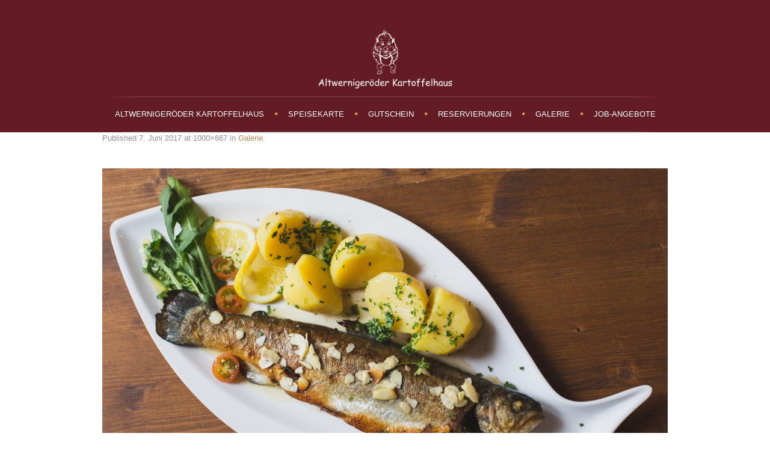

--- FILE ---
content_type: text/html; charset=UTF-8
request_url: https://kartoffelhaus-wernigerode.de/galerie/_mg_4320-2/
body_size: 6195
content:
<!DOCTYPE html>
<!--[if IE 8]>
<html class="ie ie8" lang="de-DE">
<![endif]-->
<!--[if !(IE 8)]><!-->
<html lang="de-DE" class="cmsms_html">
<!--<![endif]-->
<head>
<meta charset="UTF-8" />
<meta name="viewport" content="width=device-width, initial-scale=1, maximum-scale=1" />
<link rel="shortcut icon" href="https://kartoffelhaus-wernigerode.de/wp-content/uploads/2017/06/Kartoffelhaus_Wernigerode_Favicon.png" type="image/x-icon" />
<link rel="profile" href="http://gmpg.org/xfn/11" />
<link rel="pingback" href="https://kartoffelhaus-wernigerode.de/xmlrpc.php" />

<meta name='robots' content='index, follow, max-image-preview:large, max-snippet:-1, max-video-preview:-1' />
<script type="text/javascript">function rgmkInitGoogleMaps(){window.rgmkGoogleMapsCallback=true;try{jQuery(document).trigger("rgmkGoogleMapsLoad")}catch(err){}}</script>
	<!-- This site is optimized with the Yoast SEO plugin v19.2 - https://yoast.com/wordpress/plugins/seo/ -->
	<title>_MG_4320 - Altwernigeröder Kartoffelhaus</title>
	<link rel="canonical" href="https://kartoffelhaus-wernigerode.de/wp-content/uploads/2015/12/MG_4320.jpg/" />
	<meta property="og:locale" content="de_DE" />
	<meta property="og:type" content="article" />
	<meta property="og:title" content="_MG_4320 - Altwernigeröder Kartoffelhaus" />
	<meta property="og:url" content="https://kartoffelhaus-wernigerode.de/wp-content/uploads/2015/12/MG_4320.jpg" />
	<meta property="og:site_name" content="Altwernigeröder Kartoffelhaus" />
	<meta property="article:publisher" content="https://www.facebook.com/Altwerniger%c3%b6der-Kartoffelhaus-217370911621679/" />
	<meta property="og:image" content="https://kartoffelhaus-wernigerode.de/wp-content/uploads/2015/12/MG_4320.jpg" />
	<meta property="og:image:width" content="1000" />
	<meta property="og:image:height" content="667" />
	<meta property="og:image:type" content="image/jpeg" />
	<meta name="author" content="Admin" />
	<meta name="twitter:card" content="summary" />
	<script type="application/ld+json" class="yoast-schema-graph">{"@context":"https://schema.org","@graph":[{"@type":"Organization","@id":"https://kartoffelhaus-wernigerode.de/#organization","name":"Altwernigeröder Kartoffelhaus","url":"https://kartoffelhaus-wernigerode.de/","sameAs":["https://www.facebook.com/Altwernigeröder-Kartoffelhaus-217370911621679/"],"logo":{"@type":"ImageObject","inLanguage":"de","@id":"https://kartoffelhaus-wernigerode.de/#/schema/logo/image/","url":"https://kartoffelhaus-wernigerode.de/wp-content/uploads/2017/06/Kartoffelhaus_Wernigerode_Favicon.png","contentUrl":"https://kartoffelhaus-wernigerode.de/wp-content/uploads/2017/06/Kartoffelhaus_Wernigerode_Favicon.png","width":128,"height":128,"caption":"Altwernigeröder Kartoffelhaus"},"image":{"@id":"https://kartoffelhaus-wernigerode.de/#/schema/logo/image/"}},{"@type":"WebSite","@id":"https://kartoffelhaus-wernigerode.de/#website","url":"https://kartoffelhaus-wernigerode.de/","name":"Altwernigeröder Kartoffelhaus","description":"Gutbürgerliche deutsche Küche im Herzen von Wernigerode","publisher":{"@id":"https://kartoffelhaus-wernigerode.de/#organization"},"potentialAction":[{"@type":"SearchAction","target":{"@type":"EntryPoint","urlTemplate":"https://kartoffelhaus-wernigerode.de/?s={search_term_string}"},"query-input":"required name=search_term_string"}],"inLanguage":"de"},{"@type":"WebPage","@id":"https://kartoffelhaus-wernigerode.de/wp-content/uploads/2015/12/MG_4320.jpg#webpage","url":"https://kartoffelhaus-wernigerode.de/wp-content/uploads/2015/12/MG_4320.jpg","name":"_MG_4320 - Altwernigeröder Kartoffelhaus","isPartOf":{"@id":"https://kartoffelhaus-wernigerode.de/#website"},"datePublished":"2017-06-07T12:01:56+00:00","dateModified":"2017-06-07T12:01:56+00:00","breadcrumb":{"@id":"https://kartoffelhaus-wernigerode.de/wp-content/uploads/2015/12/MG_4320.jpg#breadcrumb"},"inLanguage":"de","potentialAction":[{"@type":"ReadAction","target":["https://kartoffelhaus-wernigerode.de/wp-content/uploads/2015/12/MG_4320.jpg"]}]},{"@type":"BreadcrumbList","@id":"https://kartoffelhaus-wernigerode.de/wp-content/uploads/2015/12/MG_4320.jpg#breadcrumb","itemListElement":[{"@type":"ListItem","position":1,"name":"Startseite","item":"https://kartoffelhaus-wernigerode.de/"},{"@type":"ListItem","position":2,"name":"Galerie","item":"https://kartoffelhaus-wernigerode.de/galerie/"},{"@type":"ListItem","position":3,"name":"_MG_4320"}]}]}</script>
	<!-- / Yoast SEO plugin. -->


<link rel='dns-prefetch' href='//fonts.googleapis.com' />
<link rel='dns-prefetch' href='//s.w.org' />
<link rel="alternate" type="application/rss+xml" title="Altwernigeröder Kartoffelhaus &raquo; Feed" href="https://kartoffelhaus-wernigerode.de/feed/" />
<link rel="alternate" type="application/rss+xml" title="Altwernigeröder Kartoffelhaus &raquo; Kommentar-Feed" href="https://kartoffelhaus-wernigerode.de/comments/feed/" />
<!--[if lt IE 9]>
<link rel='stylesheet' id='theme-ie-css'  href='https://kartoffelhaus-wernigerode.de/wp-content/themes/montmartre/css/ie.css' type='text/css' media='screen' />
<![endif]-->
<link rel='stylesheet' id='wpo_min-header-0-css'  href='https://kartoffelhaus-wernigerode.de/wp-content/cache/wpo-minify/1765616217/assets/wpo-minify-header-c2fb7eb7.min.css' type='text/css' media='all' />
<!--[if lte IE 9]>
<link rel='stylesheet' id='theme-fonts-css'  href='https://kartoffelhaus-wernigerode.de/wp-content/uploads/cmsms_styles/montmartre_fonts.css' type='text/css' media='screen' />
<![endif]-->
<!--[if lte IE 9]>
<link rel='stylesheet' id='theme-schemes-primary-css'  href='https://kartoffelhaus-wernigerode.de/wp-content/uploads/cmsms_styles/montmartre_colors_primary.css' type='text/css' media='screen' />
<![endif]-->
<!--[if lte IE 9]>
<link rel='stylesheet' id='theme-schemes-secondary-css'  href='https://kartoffelhaus-wernigerode.de/wp-content/uploads/cmsms_styles/montmartre_colors_secondary.css' type='text/css' media='screen' />
<![endif]-->
<link rel='stylesheet' id='wpo_min-header-4-css'  href='https://kartoffelhaus-wernigerode.de/wp-content/cache/wpo-minify/1765616217/assets/wpo-minify-header-d6e01d66.min.css' type='text/css' media='all' />
<script type='text/javascript' src='https://kartoffelhaus-wernigerode.de/wp-content/cache/wpo-minify/1765616217/assets/wpo-minify-header-d0fa1a51.min.js' id='wpo_min-header-0-js'></script>
<link rel="https://api.w.org/" href="https://kartoffelhaus-wernigerode.de/wp-json/" /><link rel="alternate" type="application/json" href="https://kartoffelhaus-wernigerode.de/wp-json/wp/v2/media/9100" /><link rel="EditURI" type="application/rsd+xml" title="RSD" href="https://kartoffelhaus-wernigerode.de/xmlrpc.php?rsd" />
<link rel="wlwmanifest" type="application/wlwmanifest+xml" href="https://kartoffelhaus-wernigerode.de/wp-includes/wlwmanifest.xml" /> 
<meta name="generator" content="WordPress 5.8.12" />
<link rel='shortlink' href='https://kartoffelhaus-wernigerode.de/?p=9100' />
<link rel="alternate" type="application/json+oembed" href="https://kartoffelhaus-wernigerode.de/wp-json/oembed/1.0/embed?url=https%3A%2F%2Fkartoffelhaus-wernigerode.de%2Fgalerie%2F_mg_4320-2%2F" />
<link rel="alternate" type="text/xml+oembed" href="https://kartoffelhaus-wernigerode.de/wp-json/oembed/1.0/embed?url=https%3A%2F%2Fkartoffelhaus-wernigerode.de%2Fgalerie%2F_mg_4320-2%2F&#038;format=xml" />
<meta name="generator" content="WPML ver:3.7.1 stt:1,3;" />
<style type='text/css'>img#wpstats{display:none}</style>
	<style type="text/css">
	.header_top,
	.header_top_outer,
	.header_top_inner, 
	.header_top_aligner {
		height : 40px;
	}
	
	.header_mid,
	.header_mid_outer,
	.header_mid .header_mid_inner .social_wrap,
	.header_mid .header_mid_inner .social_but_wrap,
	.header_mid .header_mid_inner .search_wrap_in_inner,
	.header_mid .header_mid_inner .slogan_wrap_inner,
	.header_mid .header_mid_inner .side_logo_nav_wrap,
	.header_mid .header_mid_inner .logo,
	.header_mid .header_mid_inner .resp_nav_wrap_inner {
		height : 120px;
	}
	
	.enable_logo_side #header.navi_scrolled .header_mid,
	.enable_logo_side #header.navi_scrolled .header_mid_outer,
	.enable_logo_side #header.navi_scrolled .header_mid .header_mid_inner .social_wrap,
	.enable_logo_side #header.navi_scrolled .header_mid .header_mid_inner .social_but_wrap,
	.enable_logo_side #header.navi_scrolled .header_mid .header_mid_inner .search_wrap_in_inner,
	.enable_logo_side #header.navi_scrolled .header_mid .header_mid_inner .side_logo_nav_wrap,
	
	#header.navi_scrolled .search_wrap,
	.navi_scrolled nav > div > ul,
	.navi_scrolled nav > div > ul > li,
	.navi_scrolled nav > div > ul > li > a,
	.header_bot,
	.header_line_wrap,
	.header_line,
	.search_but_align,
	.header_bot_outer,
	.enable_logo_side #header #navigation > li > a,
	.header_bot .header_bot_inner nav > div > ul,
	.header_bot .header_bot_inner nav > div > ul > li,
	.header_bot .header_bot_inner nav > div > ul > li > a {
		height : 60px;
	}
	
	.enable_logo_side #header.navi_scrolled {
		padding-top : 120px !important;
	}
	
	#page .top_img_height {
		height : 120px;
	}
	
	#page.enable_header_top .top_img_height {
		height : 160px;
	}
	
	#page.enable_header_bottom .top_img_height {
		height : 180px;
	}
	
	#page.enable_header_top.enable_header_bottom .top_img_height {
		height : 220px;
	}
	
	#page.enable_header_top .error_inner, 
	#page.enable_header_top .headline.cmsms_headline_disabled {
		padding-top : 160px;
	}
	
	#page.enable_header_bottom .error_inner, 
	#page.enable_header_bottom .headline.cmsms_headline_disabled {
		padding-top : 180px;
	}
	
	#page.enable_header_top.enable_header_bottom .error_inner, 
	#page.enable_header_top.enable_header_bottom .headline.cmsms_headline_disabled {
		padding-top : 220px;
	}@media only screen and (max-width: 1024px) {
		.header_top,
		.header_top_outer,
		.header_top_inner,
		.header_top_aligner,
		.header_mid,
		.header_mid_outer,
		.header_mid .header_mid_inner .social_wrap,
		.header_mid .header_mid_inner .social_but_wrap,
		.header_mid .header_mid_inner .search_wrap_in_inner,
		.header_mid .header_mid_inner .slogan_wrap_inner,
		.header_mid .header_mid_inner .side_logo_nav_wrap,
		.header_bot,
		.header_line_wrap,
		.header_line,
		.search_but_align,
		.header_bot_outer,
		.enable_logo_side #header #navigation > li > a,
		.header_bot .header_bot_inner nav > div > ul,
		.header_bot .header_bot_inner nav > div > ul > li,
		.header_bot .header_bot_inner nav > div > ul > li > a {
			height : auto;
		}
		
		#page.fixed_header #middle,
		#page.fixed_header.enable_header_top #middle,
		#page.fixed_header.enable_header_bottom #middle,
		#page.fixed_header.enable_header_top.enable_header_bottom #middle {
			padding-top : 0px !important;
		}
	}
	
	@media only screen and (max-width: 767px) {
		.header_mid .header_mid_inner .resp_nav_wrap_inner {
			height : auto;
		}
	}.headline{display: none;}
.txt-grey{color: #767676;}
.txt-s{font-size: 1.0em; color: #919191;}
.txt-res{font-size: 1.1em; color: #000;}
.txt-res2{font-size: 1.1em; color: #641c24; font-weight: bold;}
.txt-imp{font-size: 1.1em; color: #641c24;}
.txt-imp2{color: #000;}
.txt-pos{font-size: 1.2em; line-height:1.5em; color: #000; font-weight:bold; text-align:center;}
.txt-time{color: #000; font-size: 1.1em; font-weight: bold;}
.tp-rightarrow.default{display: none;}
.tp-leftarrow.default{display: none;}
.cmsms_menu_item{margin-bottom: -25px;}
.marg{margin-top: -110px;}
.marg2{margin-top: 110px;}
.marg3{margin-top: -25px;}
	#footer.cmsms_footer_default .footer_inner {
		min-height:350px;
	}
	
	.fixed_footer #main {
		margin-bottom:350px;
	}
</style><meta name="generator" content="Powered by Slider Revolution 6.5.9 - responsive, Mobile-Friendly Slider Plugin for WordPress with comfortable drag and drop interface." />
<script type="text/javascript">function setREVStartSize(e){
			//window.requestAnimationFrame(function() {				 
				window.RSIW = window.RSIW===undefined ? window.innerWidth : window.RSIW;	
				window.RSIH = window.RSIH===undefined ? window.innerHeight : window.RSIH;	
				try {								
					var pw = document.getElementById(e.c).parentNode.offsetWidth,
						newh;
					pw = pw===0 || isNaN(pw) ? window.RSIW : pw;
					e.tabw = e.tabw===undefined ? 0 : parseInt(e.tabw);
					e.thumbw = e.thumbw===undefined ? 0 : parseInt(e.thumbw);
					e.tabh = e.tabh===undefined ? 0 : parseInt(e.tabh);
					e.thumbh = e.thumbh===undefined ? 0 : parseInt(e.thumbh);
					e.tabhide = e.tabhide===undefined ? 0 : parseInt(e.tabhide);
					e.thumbhide = e.thumbhide===undefined ? 0 : parseInt(e.thumbhide);
					e.mh = e.mh===undefined || e.mh=="" || e.mh==="auto" ? 0 : parseInt(e.mh,0);		
					if(e.layout==="fullscreen" || e.l==="fullscreen") 						
						newh = Math.max(e.mh,window.RSIH);					
					else{					
						e.gw = Array.isArray(e.gw) ? e.gw : [e.gw];
						for (var i in e.rl) if (e.gw[i]===undefined || e.gw[i]===0) e.gw[i] = e.gw[i-1];					
						e.gh = e.el===undefined || e.el==="" || (Array.isArray(e.el) && e.el.length==0)? e.gh : e.el;
						e.gh = Array.isArray(e.gh) ? e.gh : [e.gh];
						for (var i in e.rl) if (e.gh[i]===undefined || e.gh[i]===0) e.gh[i] = e.gh[i-1];
											
						var nl = new Array(e.rl.length),
							ix = 0,						
							sl;					
						e.tabw = e.tabhide>=pw ? 0 : e.tabw;
						e.thumbw = e.thumbhide>=pw ? 0 : e.thumbw;
						e.tabh = e.tabhide>=pw ? 0 : e.tabh;
						e.thumbh = e.thumbhide>=pw ? 0 : e.thumbh;					
						for (var i in e.rl) nl[i] = e.rl[i]<window.RSIW ? 0 : e.rl[i];
						sl = nl[0];									
						for (var i in nl) if (sl>nl[i] && nl[i]>0) { sl = nl[i]; ix=i;}															
						var m = pw>(e.gw[ix]+e.tabw+e.thumbw) ? 1 : (pw-(e.tabw+e.thumbw)) / (e.gw[ix]);					
						newh =  (e.gh[ix] * m) + (e.tabh + e.thumbh);
					}
					var el = document.getElementById(e.c);
					if (el!==null && el) el.style.height = newh+"px";					
					el = document.getElementById(e.c+"_wrapper");
					if (el!==null && el) {
						el.style.height = newh+"px";
						el.style.display = "block";
					}
				} catch(e){
					console.log("Failure at Presize of Slider:" + e)
				}					   
			//});
		  };</script>
</head>
<body class="attachment attachment-template-default attachmentid-9100 attachment-jpeg">
	
<!-- _________________________ Start Page _________________________ -->
<div id="page" class="cmsms_responsive chrome_only cmsms_liquid fixed_header enable_header_top enable_header_bottom enable_logo_centered hfeed site">


<!-- _________________________ Start Main _________________________ -->
<div id="main">
<!-- _________________________ Start Header _________________________ -->
<header id="header">
			<div class="header_top" data-height="40">
			<div class="header_top_outer">
				<div class="header_top_inner">
				<div class="header_top_right"><div class="header_top_aligner"></div><div class="nav_wrap"><a class="responsive_top_nav cmsms_theme_icon_resp_nav" href="javascript:void(0);"></a><nav></nav></div></div>					<div class="cl"></div>
				</div>
			</div>
			<div class="cl"></div>
			<div class="header_top_but closed">
				<div class="header_top_but_arrow"></div>
			</div>
		</div>
		<div class="header_mid" data-height="120">
		<div class="header_mid_outer">
			<div class="header_mid_inner">
				<div class="logo_wrap">
<style type="text/css">
	#header .header_mid .logo_wrap {
		width : 231px;
	}
</style>
<a href="https://kartoffelhaus-wernigerode.de/" title="Altwernigeröder Kartoffelhaus" class="logo">
	<img src="https://kartoffelhaus-wernigerode.de/wp-content/uploads/2017/06/Kartoffelhaus_Wernigerode_Logo_w2.png" alt="Altwernigeröder Kartoffelhaus" />
<style type="text/css">
	#header .header_mid .logo_wrap img.logo .logo_retina {
		width : 300px;
	}
</style>
<img class="logo_retina" src="https://kartoffelhaus-wernigerode.de/wp-content/uploads/2017/06/Kartoffelhaus_Wernigerode_Logo_w2.png" alt="Altwernigeröder Kartoffelhaus" width="300" height="155.5" /></a>
</div>
					<div class="resp_nav_wrap">
						<div class="resp_nav_wrap_inner">
							<a class="responsive_nav cmsms_theme_icon_resp_nav" href="javascript:void(0);"></a>
													</div>
					</div>
								<div class="cl"></div>
			</div>
		</div>
	</div>
	<div class="header_bot" data-height="60"><div class="header_bot_outer"><div class="header_bot_inner"><div class="header_line_wrap"><div class="header_line">
<!-- _________________________ Start Navigation _________________________ -->
<nav role="navigation">	<div class="menu-main-menu-container"><ul id="navigation" class="navigation"><li id="menu-item-8592" class="menu-item menu-item-type-post_type menu-item-object-page menu-item-home menu-item-8592 menu-item-depth-0"><a href="https://kartoffelhaus-wernigerode.de/"><span class="nav_bg_clr"></span><span>Altwernigeröder Kartoffelhaus</span></a></li>
<li id="menu-item-33472" class="menu-item menu-item-type-post_type menu-item-object-page menu-item-33472 menu-item-depth-0"><a href="https://kartoffelhaus-wernigerode.de/speisekarte/"><span class="nav_bg_clr"></span><span>Speisekarte</span></a></li>
<li id="menu-item-15765" class="menu-item menu-item-type-post_type menu-item-object-page menu-item-15765 menu-item-depth-0"><a href="https://kartoffelhaus-wernigerode.de/gutschein/"><span class="nav_bg_clr"></span><span>Gutschein</span></a></li>
<li id="menu-item-8680" class="menu-item menu-item-type-post_type menu-item-object-page menu-item-8680 menu-item-depth-0"><a href="https://kartoffelhaus-wernigerode.de/reservierungen/"><span class="nav_bg_clr"></span><span>Reservierungen</span></a></li>
<li id="menu-item-8525" class="menu-item menu-item-type-post_type menu-item-object-page menu-item-8525 menu-item-depth-0"><a href="https://kartoffelhaus-wernigerode.de/galerie/"><span class="nav_bg_clr"></span><span>Galerie</span></a></li>
<li id="menu-item-9923" class="menu-item menu-item-type-post_type menu-item-object-page menu-item-9923 menu-item-highlight menu-item-depth-0"><a href="https://kartoffelhaus-wernigerode.de/stellenausschreibungen/"><span class="nav_bg_clr"></span><span>Job-Angebote</span></a></li>
</ul></div><div class="cl"></div></nav>
<!-- _________________________ Finish Navigation _________________________ -->
</div></div></div></div></div></header>
<!-- _________________________ Finish Header _________________________ -->


	<style type="text/css">.headline_color {
			background-color:#d43c18;
		}
		
		.headline_inner {
			min-height:90px;
		}
	</style>
	<div class="top_img cmsms_color_scheme_first">
			<div class="top_img_height"></div>
			<div class="headline">
				<div class="headline_outer">
					<div class="headline_color"></div>
					<div class="headline_inner no_title_crumbs">
						<div class="headline_table"><div class="headline_text"></div></div>
					</div>
				</div>
			</div>
		</div>	
<!-- _________________________ Start Middle _________________________ -->
<div id="middle">
<div class="middle_inner">
<div class="content_wrap fullwidth">

<!--_________________________ Start Content _________________________ -->
<div id="middle_content" role="main"><div class="entry image-attachment">
<footer class="entry-meta"><p>Published <abbr class="published" title="7. Juni 2017">7. Juni 2017</abbr> at 1000&times;667 in <a href="https://kartoffelhaus-wernigerode.de/galerie/" title="Galerie">Galerie</a>.</p></footer><br /><div class="tac"><figure><a href="https://kartoffelhaus-wernigerode.de/wp-content/uploads/2015/12/MG_4320.jpg" title="_MG_4320" class="cmsms_img_link preloader highImg" rel="ilightbox[img_9100_69696e902cc90]"><img width="1000" height="667" src="https://kartoffelhaus-wernigerode.de/wp-content/uploads/2015/12/MG_4320.jpg" class="full-width" alt="_MG_4320" loading="lazy" title="_MG_4320" srcset="https://kartoffelhaus-wernigerode.de/wp-content/uploads/2015/12/MG_4320.jpg 1000w, https://kartoffelhaus-wernigerode.de/wp-content/uploads/2015/12/MG_4320-300x200.jpg 300w, https://kartoffelhaus-wernigerode.de/wp-content/uploads/2015/12/MG_4320-768x512.jpg 768w, https://kartoffelhaus-wernigerode.de/wp-content/uploads/2015/12/MG_4320-580x387.jpg 580w, https://kartoffelhaus-wernigerode.de/wp-content/uploads/2015/12/MG_4320-820x547.jpg 820w" sizes="(max-width: 1000px) 100vw, 1000px" /></a></figure></div><div class="cl"></div><br />		<div class="navigation" role="navigation">
			<div class="fl"><a href='https://kartoffelhaus-wernigerode.de/galerie/_mg_4306-2/'>&larr; Previous</a></div>
			<div class="fr"><a href='https://kartoffelhaus-wernigerode.de/galerie/_mg_4325-2/'>Next &rarr;</a></div>
			<div class="cl"></div>
			<br />
		</div>
</div>
<div class="divider"></div></div>
<!-- _________________________ Finish Content _________________________ -->

</div></div>
</div>
<!-- _________________________ Finish Middle _________________________ -->


<a href="javascript:void(0);" id="slide_top" class="cmsms_theme_icon_slide_top"></a>
</div>
<!-- _________________________ Finish Main _________________________ -->

<!-- _________________________ Start Footer _________________________ -->
	<footer id="footer" role="contentinfo" class="cmsms_color_scheme_footer cmsms_footer_small">
		<div class="footer_bg">
			<div class="footer_inner">
			<nav><div class="menu-navigation-container"><ul id="footer_nav" class="footer_nav"><li id="menu-item-8522" class="menu-item menu-item-type-post_type menu-item-object-page menu-item-8522"><a href="https://kartoffelhaus-wernigerode.de/galerie/">Galerie</a></li>
<li id="menu-item-8523" class="menu-item menu-item-type-post_type menu-item-object-page menu-item-8523"><a href="https://kartoffelhaus-wernigerode.de/speisekarte/">Speisekarte</a></li>
<li id="menu-item-9924" class="menu-item menu-item-type-post_type menu-item-object-page menu-item-9924"><a href="https://kartoffelhaus-wernigerode.de/agb/">AGB</a></li>
<li id="menu-item-9925" class="menu-item menu-item-type-post_type menu-item-object-page menu-item-9925"><a href="https://kartoffelhaus-wernigerode.de/datenschutz/">Datenschutz</a></li>
<li id="menu-item-9926" class="menu-item menu-item-type-post_type menu-item-object-page menu-item-9926"><a href="https://kartoffelhaus-wernigerode.de/impressum/">Impressum</a></li>
</ul></div></nav>				<span class="footer_copyright copyright">
				Altwernigeröder Kartoffelhaus || Congresses-Trade &amp; Travel GmbH © 2017| Alle Rechte reserviert				</span>
			</div>
		</div>
	</footer>
<!-- _________________________ Finish Footer _________________________ -->

</div>
<span class="cmsms_responsive_width"></span>
<!-- _________________________ Finish Page _________________________ -->


		<script type="text/javascript">
			window.RS_MODULES = window.RS_MODULES || {};
			window.RS_MODULES.modules = window.RS_MODULES.modules || {};
			window.RS_MODULES.waiting = window.RS_MODULES.waiting || [];
			window.RS_MODULES.defered = true;
			window.RS_MODULES.moduleWaiting = window.RS_MODULES.moduleWaiting || {};
			window.RS_MODULES.type = 'compiled';
		</script>
			<script>
		jQuery(document).ready(function($) {
			var $checkboxes;
			function storekey() {
				var keysVal = $checkboxes.map(function() {
					if(this.checked) return $(this).attr('data-key');
				}).get().join(',');
				// console.log(keysVal)
				$("input[name='fieldVal']").val(keysVal);
			}
			$(function() {
				$checkboxes = $("input[class='listCheckbox']").change(storekey);
			});
		});
	</script>
	<link rel='stylesheet' id='wpo_min-footer-0-css'  href='https://kartoffelhaus-wernigerode.de/wp-content/cache/wpo-minify/1765616217/assets/wpo-minify-footer-00b3107b.min.css' type='text/css' media='all' />
<script type='text/javascript' id='wpo_min-footer-0-js-extra'>
/* <![CDATA[ */
var wpcf7 = {"api":{"root":"https:\/\/kartoffelhaus-wernigerode.de\/wp-json\/","namespace":"contact-form-7\/v1"},"cached":"1"};
var cmsms_script = {"theme_url":"https:\/\/kartoffelhaus-wernigerode.de\/wp-content\/themes\/montmartre","site_url":"https:\/\/kartoffelhaus-wernigerode.de\/","ajaxurl":"https:\/\/kartoffelhaus-wernigerode.de\/wp-admin\/admin-ajax.php","nonce_ajax_like":"8086463da1","ilightbox_skin":"dark","ilightbox_path":"vertical","ilightbox_infinite":"0","ilightbox_aspect_ratio":"1","ilightbox_mobile_optimizer":"1","ilightbox_max_scale":"1","ilightbox_min_scale":"0.2","ilightbox_inner_toolbar":"0","ilightbox_smart_recognition":"0","ilightbox_fullscreen_one_slide":"0","ilightbox_fullscreen_viewport":"center","ilightbox_controls_toolbar":"1","ilightbox_controls_arrows":"0","ilightbox_controls_fullscreen":"1","ilightbox_controls_thumbnail":"1","ilightbox_controls_keyboard":"1","ilightbox_controls_mousewheel":"1","ilightbox_controls_swipe":"1","ilightbox_controls_slideshow":"0","ilightbox_close_text":"Close","ilightbox_enter_fullscreen_text":"Enter Fullscreen (Shift+Enter)","ilightbox_exit_fullscreen_text":"Exit Fullscreen (Shift+Enter)","ilightbox_slideshow_text":"Slideshow","ilightbox_next_text":"Next","ilightbox_previous_text":"Previous","ilightbox_load_image_error":"An error occurred when trying to load photo.","ilightbox_load_contents_error":"An error occurred when trying to load contents.","ilightbox_missing_plugin_error":"The content your are attempting to view requires the <a href='{pluginspage}' target='_blank'>{type} plugin<\\\/a>."};
var icl_vars = {"current_language":"de","icl_home":"https:\/\/kartoffelhaus-wernigerode.de","ajax_url":"https:\/\/kartoffelhaus-wernigerode.de\/wp-admin\/admin-ajax.php","url_type":"3"};
var statify_ajax = {"url":"https:\/\/kartoffelhaus-wernigerode.de\/wp-admin\/admin-ajax.php","nonce":"afd2ed05ee"};
/* ]]> */
</script>
<script type='text/javascript' src='https://kartoffelhaus-wernigerode.de/wp-content/cache/wpo-minify/1765616217/assets/wpo-minify-footer-6b093e67.min.js' id='wpo_min-footer-0-js'></script>
<script src='https://stats.wp.com/e-202603.js' defer></script>
<script>
	_stq = window._stq || [];
	_stq.push([ 'view', {v:'ext',j:'1:10.8.2',blog:'183897891',post:'9100',tz:'1',srv:'kartoffelhaus-wernigerode.de'} ]);
	_stq.push([ 'clickTrackerInit', '183897891', '9100' ]);
</script>
</body>
</html>


--- FILE ---
content_type: text/css
request_url: https://kartoffelhaus-wernigerode.de/wp-content/cache/wpo-minify/1765616217/assets/wpo-minify-header-c2fb7eb7.min.css
body_size: 947095
content:
@font-face{font-family:'danielregular';src:url(https://kartoffelhaus-wernigerode.de/wp-content/plugins/wp-font-face/fonts/daniel/daniel-webfont.eot);src:url(https://kartoffelhaus-wernigerode.de/wp-content/plugins/wp-font-face/fonts/daniel/daniel-webfont.eot#1690275817) format('embedded-opentype'),url(https://kartoffelhaus-wernigerode.de/wp-content/plugins/wp-font-face/fonts/daniel/daniel-webfont.woff) format('woff'),url(https://kartoffelhaus-wernigerode.de/wp-content/plugins/wp-font-face/fonts/daniel/daniel-webfont.ttf) format('truetype'),url(https://kartoffelhaus-wernigerode.de/wp-content/plugins/wp-font-face/fonts/daniel/daniel-webfont.svg#danielregular) format('svg');font-weight:400;font-style:normal}.daniel{font-family:danielregular}.site-header h1,.site-header h2,.entry-header .entry-title,#reply-title{font-family:danielregular}#start-resizable-editor-section{display:none}.wp-block-audio{margin:0 0 1em}.wp-block-audio figcaption{margin-top:.5em;margin-bottom:1em}.wp-block-audio audio{width:100%;min-width:300px}.wp-block-button__link{color:#fff;background-color:#32373c;border-radius:9999px;box-shadow:none;cursor:pointer;display:inline-block;font-size:1.125em;padding:calc(.667em + 2px) calc(1.333em + 2px);text-align:center;text-decoration:none;overflow-wrap:break-word;box-sizing:border-box}.wp-block-button__link:active,.wp-block-button__link:focus,.wp-block-button__link:hover,.wp-block-button__link:visited{color:#fff}.wp-block-button__link.aligncenter{text-align:center}.wp-block-button__link.alignright{text-align:right}.wp-block-buttons>.wp-block-button.has-custom-width{max-width:none}.wp-block-buttons>.wp-block-button.has-custom-width .wp-block-button__link{width:100%}.wp-block-buttons>.wp-block-button.has-custom-font-size .wp-block-button__link{font-size:inherit}.wp-block-buttons>.wp-block-button.wp-block-button__width-25{width:calc(25% - .5em)}.wp-block-buttons>.wp-block-button.wp-block-button__width-50{width:calc(50% - .5em)}.wp-block-buttons>.wp-block-button.wp-block-button__width-75{width:calc(75% - .5em)}.wp-block-buttons>.wp-block-button.wp-block-button__width-100{width:calc(100% - .5em)}.wp-block-buttons>.wp-block-button.wp-block-button__width-100:only-child{margin-right:0;width:100%}@supports (column-gap:.5em){.wp-block-buttons.is-content-justification-right>.wp-block-button.wp-block-button,.wp-block-buttons>.wp-block-button.wp-block-button{margin-right:0;margin-left:0}.wp-block-buttons>.wp-block-button.wp-block-button__width-25{width:calc(25% - .375em)}.wp-block-buttons>.wp-block-button.wp-block-button__width-50{width:calc(50% - .25em)}.wp-block-buttons>.wp-block-button.wp-block-button__width-75{width:calc(75% - .125em)}.wp-block-buttons>.wp-block-button.wp-block-button__width-100{width:auto;flex-basis:100%}}.wp-block-button.is-style-squared,.wp-block-button__link.wp-block-button.is-style-squared{border-radius:0}.wp-block-button.no-border-radius,.wp-block-button__link.no-border-radius{border-radius:0!important}.is-style-outline>.wp-block-button__link,.wp-block-button__link.is-style-outline{border:2px solid;padding:.667em 1.333em}.is-style-outline>.wp-block-button__link:not(.has-text-color),.wp-block-button__link.is-style-outline:not(.has-text-color){color:currentColor}.is-style-outline>.wp-block-button__link:not(.has-background),.wp-block-button__link.is-style-outline:not(.has-background){background-color:transparent}.wp-block-buttons{display:flex;flex-direction:row;flex-wrap:wrap;column-gap:.5em}.wp-block-buttons.is-vertical{flex-direction:column}.wp-block-buttons.is-vertical>.wp-block-button{margin-right:0}.wp-block-buttons.is-vertical>.wp-block-button:last-child{margin-bottom:0}.wp-block-buttons>.wp-block-button{display:inline-block;margin-left:0;margin-right:.5em;margin-bottom:.5em}.wp-block-buttons>.wp-block-button:last-child{margin-right:0}.wp-block-buttons.is-content-justification-left{justify-content:flex-start}.wp-block-buttons.is-content-justification-left.is-vertical{align-items:flex-start}.wp-block-buttons.is-content-justification-center{justify-content:center}.wp-block-buttons.is-content-justification-center.is-vertical{align-items:center}.wp-block-buttons.is-content-justification-right{justify-content:flex-end}.wp-block-buttons.is-content-justification-right>.wp-block-button{margin-left:.5em;margin-right:0}.wp-block-buttons.is-content-justification-right>.wp-block-button:first-child{margin-left:0}.wp-block-buttons.is-content-justification-right.is-vertical{align-items:flex-end}.wp-block-buttons.is-content-justification-space-between{justify-content:space-between}.wp-block-buttons.aligncenter{text-align:center}.wp-block-buttons.alignleft .wp-block-button{margin-left:0;margin-right:.5em}.wp-block-buttons.alignleft .wp-block-button:last-child{margin-right:0}.wp-block-buttons.alignright .wp-block-button{margin-right:0;margin-left:.5em}.wp-block-buttons.alignright .wp-block-button:first-child{margin-left:0}.wp-block-buttons:not(.is-content-justification-space-between,.is-content-justification-right,.is-content-justification-left,.is-content-justification-center) .wp-block-button.aligncenter{margin-left:auto;margin-right:auto;margin-bottom:.5em;width:100%}.wp-block-button.aligncenter,.wp-block-calendar{text-align:center}.wp-block-calendar tbody td,.wp-block-calendar th{padding:.25em;border:1px solid #ddd}.wp-block-calendar tfoot td{border:none}.wp-block-calendar table{width:100%;border-collapse:collapse}.wp-block-calendar table th{font-weight:400;background:#ddd}.wp-block-calendar a{text-decoration:underline}.wp-block-calendar table caption,.wp-block-calendar table tbody{color:#40464d}.wp-block-categories.alignleft{margin-right:2em}.wp-block-categories.alignright{margin-left:2em}.wp-block-code code{display:block;white-space:pre-wrap;overflow-wrap:break-word}.wp-block-columns{display:flex;margin-bottom:1.75em;box-sizing:border-box;flex-wrap:wrap}@media (min-width:782px){.wp-block-columns{flex-wrap:nowrap}}.wp-block-columns.has-background{padding:1.25em 2.375em}.wp-block-columns.are-vertically-aligned-top{align-items:flex-start}.wp-block-columns.are-vertically-aligned-center{align-items:center}.wp-block-columns.are-vertically-aligned-bottom{align-items:flex-end}.wp-block-column{flex-grow:1;min-width:0;word-break:break-word;overflow-wrap:break-word}@media (max-width:599px){.wp-block-column{flex-basis:100%!important}}@media (min-width:600px) and (max-width:781px){.wp-block-column:not(:only-child){flex-basis:calc(50% - 1em)!important;flex-grow:0}.wp-block-column:nth-child(2n){margin-left:2em}}@media (min-width:782px){.wp-block-column{flex-basis:0%;flex-grow:1}.wp-block-column[style*=flex-basis]{flex-grow:0}.wp-block-column:not(:first-child){margin-left:2em}}.wp-block-column.is-vertically-aligned-top{align-self:flex-start}.wp-block-column.is-vertically-aligned-center{align-self:center}.wp-block-column.is-vertically-aligned-bottom{align-self:flex-end}.wp-block-column.is-vertically-aligned-bottom,.wp-block-column.is-vertically-aligned-center,.wp-block-column.is-vertically-aligned-top{width:100%}.wp-block-cover,.wp-block-cover-image{position:relative;background-size:cover;background-position:50%;min-height:430px;width:100%;display:flex;justify-content:center;align-items:center;padding:1em;box-sizing:border-box}.wp-block-cover-image.has-parallax,.wp-block-cover.has-parallax{background-attachment:fixed}@supports (-webkit-overflow-scrolling:touch){.wp-block-cover-image.has-parallax,.wp-block-cover.has-parallax{background-attachment:scroll}}@media (prefers-reduced-motion:reduce){.wp-block-cover-image.has-parallax,.wp-block-cover.has-parallax{background-attachment:scroll}}.wp-block-cover-image.is-repeated,.wp-block-cover.is-repeated{background-repeat:repeat;background-size:auto}.wp-block-cover-image.has-background-dim:not([class*=-background-color]),.wp-block-cover.has-background-dim:not([class*=-background-color]){background-color:#000}.wp-block-cover-image.has-background-dim:before,.wp-block-cover.has-background-dim:before{content:"";background-color:inherit}.wp-block-cover-image.has-background-dim:not(.has-background-gradient):before,.wp-block-cover-image .wp-block-cover__gradient-background,.wp-block-cover.has-background-dim:not(.has-background-gradient):before,.wp-block-cover .wp-block-cover__gradient-background{position:absolute;top:0;left:0;bottom:0;right:0;z-index:1;opacity:.5}.wp-block-cover-image.has-background-dim.has-background-dim-10 .wp-block-cover__gradient-background,.wp-block-cover-image.has-background-dim.has-background-dim-10:not(.has-background-gradient):before,.wp-block-cover.has-background-dim.has-background-dim-10 .wp-block-cover__gradient-background,.wp-block-cover.has-background-dim.has-background-dim-10:not(.has-background-gradient):before{opacity:.1}.wp-block-cover-image.has-background-dim.has-background-dim-20 .wp-block-cover__gradient-background,.wp-block-cover-image.has-background-dim.has-background-dim-20:not(.has-background-gradient):before,.wp-block-cover.has-background-dim.has-background-dim-20 .wp-block-cover__gradient-background,.wp-block-cover.has-background-dim.has-background-dim-20:not(.has-background-gradient):before{opacity:.2}.wp-block-cover-image.has-background-dim.has-background-dim-30 .wp-block-cover__gradient-background,.wp-block-cover-image.has-background-dim.has-background-dim-30:not(.has-background-gradient):before,.wp-block-cover.has-background-dim.has-background-dim-30 .wp-block-cover__gradient-background,.wp-block-cover.has-background-dim.has-background-dim-30:not(.has-background-gradient):before{opacity:.3}.wp-block-cover-image.has-background-dim.has-background-dim-40 .wp-block-cover__gradient-background,.wp-block-cover-image.has-background-dim.has-background-dim-40:not(.has-background-gradient):before,.wp-block-cover.has-background-dim.has-background-dim-40 .wp-block-cover__gradient-background,.wp-block-cover.has-background-dim.has-background-dim-40:not(.has-background-gradient):before{opacity:.4}.wp-block-cover-image.has-background-dim.has-background-dim-50 .wp-block-cover__gradient-background,.wp-block-cover-image.has-background-dim.has-background-dim-50:not(.has-background-gradient):before,.wp-block-cover.has-background-dim.has-background-dim-50 .wp-block-cover__gradient-background,.wp-block-cover.has-background-dim.has-background-dim-50:not(.has-background-gradient):before{opacity:.5}.wp-block-cover-image.has-background-dim.has-background-dim-60 .wp-block-cover__gradient-background,.wp-block-cover-image.has-background-dim.has-background-dim-60:not(.has-background-gradient):before,.wp-block-cover.has-background-dim.has-background-dim-60 .wp-block-cover__gradient-background,.wp-block-cover.has-background-dim.has-background-dim-60:not(.has-background-gradient):before{opacity:.6}.wp-block-cover-image.has-background-dim.has-background-dim-70 .wp-block-cover__gradient-background,.wp-block-cover-image.has-background-dim.has-background-dim-70:not(.has-background-gradient):before,.wp-block-cover.has-background-dim.has-background-dim-70 .wp-block-cover__gradient-background,.wp-block-cover.has-background-dim.has-background-dim-70:not(.has-background-gradient):before{opacity:.7}.wp-block-cover-image.has-background-dim.has-background-dim-80 .wp-block-cover__gradient-background,.wp-block-cover-image.has-background-dim.has-background-dim-80:not(.has-background-gradient):before,.wp-block-cover.has-background-dim.has-background-dim-80 .wp-block-cover__gradient-background,.wp-block-cover.has-background-dim.has-background-dim-80:not(.has-background-gradient):before{opacity:.8}.wp-block-cover-image.has-background-dim.has-background-dim-90 .wp-block-cover__gradient-background,.wp-block-cover-image.has-background-dim.has-background-dim-90:not(.has-background-gradient):before,.wp-block-cover.has-background-dim.has-background-dim-90 .wp-block-cover__gradient-background,.wp-block-cover.has-background-dim.has-background-dim-90:not(.has-background-gradient):before{opacity:.9}.wp-block-cover-image.has-background-dim.has-background-dim-100 .wp-block-cover__gradient-background,.wp-block-cover-image.has-background-dim.has-background-dim-100:not(.has-background-gradient):before,.wp-block-cover.has-background-dim.has-background-dim-100 .wp-block-cover__gradient-background,.wp-block-cover.has-background-dim.has-background-dim-100:not(.has-background-gradient):before{opacity:1}.wp-block-cover-image.alignleft,.wp-block-cover-image.alignright,.wp-block-cover.alignleft,.wp-block-cover.alignright{max-width:420px;width:100%}.wp-block-cover-image:after,.wp-block-cover:after{display:block;content:"";font-size:0;min-height:inherit}@supports (position:sticky){.wp-block-cover-image:after,.wp-block-cover:after{content:none}}.wp-block-cover-image.aligncenter,.wp-block-cover-image.alignleft,.wp-block-cover-image.alignright,.wp-block-cover.aligncenter,.wp-block-cover.alignleft,.wp-block-cover.alignright{display:flex}.wp-block-cover-image .wp-block-cover__inner-container,.wp-block-cover .wp-block-cover__inner-container{width:100%;z-index:1;color:#fff}.wp-block-cover-image h1:not(.has-text-color),.wp-block-cover-image h2:not(.has-text-color),.wp-block-cover-image h3:not(.has-text-color),.wp-block-cover-image h4:not(.has-text-color),.wp-block-cover-image h5:not(.has-text-color),.wp-block-cover-image h6:not(.has-text-color),.wp-block-cover-image p:not(.has-text-color),.wp-block-cover h1:not(.has-text-color),.wp-block-cover h2:not(.has-text-color),.wp-block-cover h3:not(.has-text-color),.wp-block-cover h4:not(.has-text-color),.wp-block-cover h5:not(.has-text-color),.wp-block-cover h6:not(.has-text-color),.wp-block-cover p:not(.has-text-color){color:inherit}.wp-block-cover-image.is-position-top-left,.wp-block-cover.is-position-top-left{align-items:flex-start;justify-content:flex-start}.wp-block-cover-image.is-position-top-center,.wp-block-cover.is-position-top-center{align-items:flex-start;justify-content:center}.wp-block-cover-image.is-position-top-right,.wp-block-cover.is-position-top-right{align-items:flex-start;justify-content:flex-end}.wp-block-cover-image.is-position-center-left,.wp-block-cover.is-position-center-left{align-items:center;justify-content:flex-start}.wp-block-cover-image.is-position-center-center,.wp-block-cover.is-position-center-center{align-items:center;justify-content:center}.wp-block-cover-image.is-position-center-right,.wp-block-cover.is-position-center-right{align-items:center;justify-content:flex-end}.wp-block-cover-image.is-position-bottom-left,.wp-block-cover.is-position-bottom-left{align-items:flex-end;justify-content:flex-start}.wp-block-cover-image.is-position-bottom-center,.wp-block-cover.is-position-bottom-center{align-items:flex-end;justify-content:center}.wp-block-cover-image.is-position-bottom-right,.wp-block-cover.is-position-bottom-right{align-items:flex-end;justify-content:flex-end}.wp-block-cover-image.has-custom-content-position.has-custom-content-position .wp-block-cover__inner-container,.wp-block-cover.has-custom-content-position.has-custom-content-position .wp-block-cover__inner-container{margin:0;width:auto}.wp-block-cover-image img.wp-block-cover__image-background,.wp-block-cover-image video.wp-block-cover__video-background,.wp-block-cover img.wp-block-cover__image-background,.wp-block-cover video.wp-block-cover__video-background{position:absolute;top:0;left:0;right:0;bottom:0;margin:0;padding:0;width:100%;height:100%;max-width:none;max-height:none;-o-object-fit:cover;object-fit:cover;outline:none;border:none;box-shadow:none}.wp-block-cover__image-background,.wp-block-cover__video-background{z-index:0}.wp-block-cover-image-text,.wp-block-cover-image-text a,.wp-block-cover-image-text a:active,.wp-block-cover-image-text a:focus,.wp-block-cover-image-text a:hover,.wp-block-cover-text,.wp-block-cover-text a,.wp-block-cover-text a:active,.wp-block-cover-text a:focus,.wp-block-cover-text a:hover,section.wp-block-cover-image h2,section.wp-block-cover-image h2 a,section.wp-block-cover-image h2 a:active,section.wp-block-cover-image h2 a:focus,section.wp-block-cover-image h2 a:hover{color:#fff}.wp-block-cover-image .wp-block-cover.has-left-content{justify-content:flex-start}.wp-block-cover-image .wp-block-cover.has-right-content{justify-content:flex-end}.wp-block-cover-image.has-left-content .wp-block-cover-image-text,.wp-block-cover.has-left-content .wp-block-cover-text,section.wp-block-cover-image.has-left-content>h2{margin-left:0;text-align:left}.wp-block-cover-image.has-right-content .wp-block-cover-image-text,.wp-block-cover.has-right-content .wp-block-cover-text,section.wp-block-cover-image.has-right-content>h2{margin-right:0;text-align:right}.wp-block-cover-image .wp-block-cover-image-text,.wp-block-cover .wp-block-cover-text,section.wp-block-cover-image>h2{font-size:2em;line-height:1.25;z-index:1;margin-bottom:0;max-width:840px;padding:.44em;text-align:center}.wp-block-embed.alignleft,.wp-block-embed.alignright,.wp-block[data-align=left]>[data-type="core/embed"],.wp-block[data-align=right]>[data-type="core/embed"]{max-width:360px;width:100%}.wp-block-embed.alignleft .wp-block-embed__wrapper,.wp-block-embed.alignright .wp-block-embed__wrapper,.wp-block[data-align=left]>[data-type="core/embed"] .wp-block-embed__wrapper,.wp-block[data-align=right]>[data-type="core/embed"] .wp-block-embed__wrapper{min-width:280px}.wp-block-cover .wp-block-embed{min-width:320px;min-height:240px}.wp-block-embed{margin:0 0 1em}.wp-block-embed figcaption{margin-top:.5em;margin-bottom:1em}.wp-block-embed iframe{max-width:100%}.wp-block-embed__wrapper{position:relative}.wp-embed-responsive .wp-has-aspect-ratio .wp-block-embed__wrapper:before{content:"";display:block;padding-top:50%}.wp-embed-responsive .wp-has-aspect-ratio iframe{position:absolute;top:0;right:0;bottom:0;left:0;height:100%;width:100%}.wp-embed-responsive .wp-embed-aspect-21-9 .wp-block-embed__wrapper:before{padding-top:42.85%}.wp-embed-responsive .wp-embed-aspect-18-9 .wp-block-embed__wrapper:before{padding-top:50%}.wp-embed-responsive .wp-embed-aspect-16-9 .wp-block-embed__wrapper:before{padding-top:56.25%}.wp-embed-responsive .wp-embed-aspect-4-3 .wp-block-embed__wrapper:before{padding-top:75%}.wp-embed-responsive .wp-embed-aspect-1-1 .wp-block-embed__wrapper:before{padding-top:100%}.wp-embed-responsive .wp-embed-aspect-9-16 .wp-block-embed__wrapper:before{padding-top:177.77%}.wp-embed-responsive .wp-embed-aspect-1-2 .wp-block-embed__wrapper:before{padding-top:200%}.wp-block-file{margin-bottom:1.5em}.wp-block-file.aligncenter{text-align:center}.wp-block-file.alignright{text-align:right}.wp-block-file .wp-block-file__embed{margin-bottom:1em}.wp-block-file .wp-block-file__button{background:#32373c;border-radius:2em;color:#fff;font-size:.8em;padding:.5em 1em}.wp-block-file a.wp-block-file__button{text-decoration:none}.wp-block-file a.wp-block-file__button:active,.wp-block-file a.wp-block-file__button:focus,.wp-block-file a.wp-block-file__button:hover,.wp-block-file a.wp-block-file__button:visited{box-shadow:none;color:#fff;opacity:.85;text-decoration:none}.wp-block-file *+.wp-block-file__button{margin-left:.75em}.blocks-gallery-grid,.wp-block-gallery{display:flex;flex-wrap:wrap;list-style-type:none;padding:0;margin:0}.blocks-gallery-grid .blocks-gallery-image,.blocks-gallery-grid .blocks-gallery-item,.wp-block-gallery .blocks-gallery-image,.wp-block-gallery .blocks-gallery-item{margin:0 1em 1em 0;display:flex;flex-grow:1;flex-direction:column;justify-content:center;position:relative;align-self:flex-start;width:calc(50% - 1em)}.blocks-gallery-grid .blocks-gallery-image:nth-of-type(2n),.blocks-gallery-grid .blocks-gallery-item:nth-of-type(2n),.wp-block-gallery .blocks-gallery-image:nth-of-type(2n),.wp-block-gallery .blocks-gallery-item:nth-of-type(2n){margin-right:0}.blocks-gallery-grid .blocks-gallery-image figure,.blocks-gallery-grid .blocks-gallery-item figure,.wp-block-gallery .blocks-gallery-image figure,.wp-block-gallery .blocks-gallery-item figure{margin:0;height:100%}@supports (position:sticky){.blocks-gallery-grid .blocks-gallery-image figure,.blocks-gallery-grid .blocks-gallery-item figure,.wp-block-gallery .blocks-gallery-image figure,.wp-block-gallery .blocks-gallery-item figure{display:flex;align-items:flex-end;justify-content:flex-start}}.blocks-gallery-grid .blocks-gallery-image img,.blocks-gallery-grid .blocks-gallery-item img,.wp-block-gallery .blocks-gallery-image img,.wp-block-gallery .blocks-gallery-item img{display:block;max-width:100%;height:auto;width:100%}@supports (position:sticky){.blocks-gallery-grid .blocks-gallery-image img,.blocks-gallery-grid .blocks-gallery-item img,.wp-block-gallery .blocks-gallery-image img,.wp-block-gallery .blocks-gallery-item img{width:auto}}.blocks-gallery-grid .blocks-gallery-image figcaption,.blocks-gallery-grid .blocks-gallery-item figcaption,.wp-block-gallery .blocks-gallery-image figcaption,.wp-block-gallery .blocks-gallery-item figcaption{position:absolute;bottom:0;width:100%;max-height:100%;overflow:auto;padding:3em .77em .7em;color:#fff;text-align:center;font-size:.8em;background:linear-gradient(0deg,rgba(0,0,0,.7),rgba(0,0,0,.3) 70%,transparent);box-sizing:border-box;margin:0}.blocks-gallery-grid .blocks-gallery-image figcaption img,.blocks-gallery-grid .blocks-gallery-item figcaption img,.wp-block-gallery .blocks-gallery-image figcaption img,.wp-block-gallery .blocks-gallery-item figcaption img{display:inline}.blocks-gallery-grid figcaption,.wp-block-gallery figcaption{flex-grow:1}.blocks-gallery-grid.is-cropped .blocks-gallery-image,.blocks-gallery-grid.is-cropped .blocks-gallery-item,.wp-block-gallery.is-cropped .blocks-gallery-image,.wp-block-gallery.is-cropped .blocks-gallery-item{align-self:inherit}.blocks-gallery-grid.is-cropped .blocks-gallery-image a,.blocks-gallery-grid.is-cropped .blocks-gallery-image img,.blocks-gallery-grid.is-cropped .blocks-gallery-item a,.blocks-gallery-grid.is-cropped .blocks-gallery-item img,.wp-block-gallery.is-cropped .blocks-gallery-image a,.wp-block-gallery.is-cropped .blocks-gallery-image img,.wp-block-gallery.is-cropped .blocks-gallery-item a,.wp-block-gallery.is-cropped .blocks-gallery-item img{width:100%}@supports (position:sticky){.blocks-gallery-grid.is-cropped .blocks-gallery-image a,.blocks-gallery-grid.is-cropped .blocks-gallery-image img,.blocks-gallery-grid.is-cropped .blocks-gallery-item a,.blocks-gallery-grid.is-cropped .blocks-gallery-item img,.wp-block-gallery.is-cropped .blocks-gallery-image a,.wp-block-gallery.is-cropped .blocks-gallery-image img,.wp-block-gallery.is-cropped .blocks-gallery-item a,.wp-block-gallery.is-cropped .blocks-gallery-item img{height:100%;flex:1;-o-object-fit:cover;object-fit:cover}}.blocks-gallery-grid.columns-1 .blocks-gallery-image,.blocks-gallery-grid.columns-1 .blocks-gallery-item,.wp-block-gallery.columns-1 .blocks-gallery-image,.wp-block-gallery.columns-1 .blocks-gallery-item{width:100%;margin-right:0}@media (min-width:600px){.blocks-gallery-grid.columns-3 .blocks-gallery-image,.blocks-gallery-grid.columns-3 .blocks-gallery-item,.wp-block-gallery.columns-3 .blocks-gallery-image,.wp-block-gallery.columns-3 .blocks-gallery-item{width:calc(33.33333% - .66667em);margin-right:1em}.blocks-gallery-grid.columns-4 .blocks-gallery-image,.blocks-gallery-grid.columns-4 .blocks-gallery-item,.wp-block-gallery.columns-4 .blocks-gallery-image,.wp-block-gallery.columns-4 .blocks-gallery-item{width:calc(25% - .75em);margin-right:1em}.blocks-gallery-grid.columns-5 .blocks-gallery-image,.blocks-gallery-grid.columns-5 .blocks-gallery-item,.wp-block-gallery.columns-5 .blocks-gallery-image,.wp-block-gallery.columns-5 .blocks-gallery-item{width:calc(20% - .8em);margin-right:1em}.blocks-gallery-grid.columns-6 .blocks-gallery-image,.blocks-gallery-grid.columns-6 .blocks-gallery-item,.wp-block-gallery.columns-6 .blocks-gallery-image,.wp-block-gallery.columns-6 .blocks-gallery-item{width:calc(16.66667% - .83333em);margin-right:1em}.blocks-gallery-grid.columns-7 .blocks-gallery-image,.blocks-gallery-grid.columns-7 .blocks-gallery-item,.wp-block-gallery.columns-7 .blocks-gallery-image,.wp-block-gallery.columns-7 .blocks-gallery-item{width:calc(14.28571% - .85714em);margin-right:1em}.blocks-gallery-grid.columns-8 .blocks-gallery-image,.blocks-gallery-grid.columns-8 .blocks-gallery-item,.wp-block-gallery.columns-8 .blocks-gallery-image,.wp-block-gallery.columns-8 .blocks-gallery-item{width:calc(12.5% - .875em);margin-right:1em}.blocks-gallery-grid.columns-1 .blocks-gallery-image:nth-of-type(1n),.blocks-gallery-grid.columns-1 .blocks-gallery-item:nth-of-type(1n),.blocks-gallery-grid.columns-2 .blocks-gallery-image:nth-of-type(2n),.blocks-gallery-grid.columns-2 .blocks-gallery-item:nth-of-type(2n),.blocks-gallery-grid.columns-3 .blocks-gallery-image:nth-of-type(3n),.blocks-gallery-grid.columns-3 .blocks-gallery-item:nth-of-type(3n),.blocks-gallery-grid.columns-4 .blocks-gallery-image:nth-of-type(4n),.blocks-gallery-grid.columns-4 .blocks-gallery-item:nth-of-type(4n),.blocks-gallery-grid.columns-5 .blocks-gallery-image:nth-of-type(5n),.blocks-gallery-grid.columns-5 .blocks-gallery-item:nth-of-type(5n),.blocks-gallery-grid.columns-6 .blocks-gallery-image:nth-of-type(6n),.blocks-gallery-grid.columns-6 .blocks-gallery-item:nth-of-type(6n),.blocks-gallery-grid.columns-7 .blocks-gallery-image:nth-of-type(7n),.blocks-gallery-grid.columns-7 .blocks-gallery-item:nth-of-type(7n),.blocks-gallery-grid.columns-8 .blocks-gallery-image:nth-of-type(8n),.blocks-gallery-grid.columns-8 .blocks-gallery-item:nth-of-type(8n),.wp-block-gallery.columns-1 .blocks-gallery-image:nth-of-type(1n),.wp-block-gallery.columns-1 .blocks-gallery-item:nth-of-type(1n),.wp-block-gallery.columns-2 .blocks-gallery-image:nth-of-type(2n),.wp-block-gallery.columns-2 .blocks-gallery-item:nth-of-type(2n),.wp-block-gallery.columns-3 .blocks-gallery-image:nth-of-type(3n),.wp-block-gallery.columns-3 .blocks-gallery-item:nth-of-type(3n),.wp-block-gallery.columns-4 .blocks-gallery-image:nth-of-type(4n),.wp-block-gallery.columns-4 .blocks-gallery-item:nth-of-type(4n),.wp-block-gallery.columns-5 .blocks-gallery-image:nth-of-type(5n),.wp-block-gallery.columns-5 .blocks-gallery-item:nth-of-type(5n),.wp-block-gallery.columns-6 .blocks-gallery-image:nth-of-type(6n),.wp-block-gallery.columns-6 .blocks-gallery-item:nth-of-type(6n),.wp-block-gallery.columns-7 .blocks-gallery-image:nth-of-type(7n),.wp-block-gallery.columns-7 .blocks-gallery-item:nth-of-type(7n),.wp-block-gallery.columns-8 .blocks-gallery-image:nth-of-type(8n),.wp-block-gallery.columns-8 .blocks-gallery-item:nth-of-type(8n){margin-right:0}}.blocks-gallery-grid .blocks-gallery-image:last-child,.blocks-gallery-grid .blocks-gallery-item:last-child,.wp-block-gallery .blocks-gallery-image:last-child,.wp-block-gallery .blocks-gallery-item:last-child{margin-right:0}.blocks-gallery-grid.alignleft,.blocks-gallery-grid.alignright,.wp-block-gallery.alignleft,.wp-block-gallery.alignright{max-width:420px;width:100%}.blocks-gallery-grid.aligncenter .blocks-gallery-item figure,.wp-block-gallery.aligncenter .blocks-gallery-item figure{justify-content:center}.wp-block-group{box-sizing:border-box}h1.has-background,h2.has-background,h3.has-background,h4.has-background,h5.has-background,h6.has-background{padding:1.25em 2.375em}.wp-block-image{margin:0 0 1em}.wp-block-image img{max-width:100%}.wp-block-image:not(.is-style-rounded) img{border-radius:inherit}.wp-block-image.aligncenter{text-align:center}.wp-block-image.alignfull img,.wp-block-image.alignwide img{width:100%}.wp-block-image .aligncenter,.wp-block-image .alignleft,.wp-block-image .alignright{display:table}.wp-block-image .aligncenter>figcaption,.wp-block-image .alignleft>figcaption,.wp-block-image .alignright>figcaption{display:table-caption;caption-side:bottom}.wp-block-image .alignleft{float:left;margin:.5em 1em .5em 0}.wp-block-image .alignright{float:right;margin:.5em 0 .5em 1em}.wp-block-image .aligncenter{margin-left:auto;margin-right:auto}.wp-block-image figcaption{margin-top:.5em;margin-bottom:1em}.wp-block-image.is-style-circle-mask img,.wp-block-image.is-style-rounded img{border-radius:9999px}@supports ((-webkit-mask-image:none) or (mask-image:none)) or (-webkit-mask-image:none){.wp-block-image.is-style-circle-mask img{-webkit-mask-image:url('data:image/svg+xml;utf8,<svg viewBox="0 0 100 100" xmlns="http://www.w3.org/2000/svg"><circle cx="50" cy="50" r="50"/></svg>');mask-image:url('data:image/svg+xml;utf8,<svg viewBox="0 0 100 100" xmlns="http://www.w3.org/2000/svg"><circle cx="50" cy="50" r="50"/></svg>');mask-mode:alpha;-webkit-mask-repeat:no-repeat;mask-repeat:no-repeat;-webkit-mask-size:contain;mask-size:contain;-webkit-mask-position:center;mask-position:center;border-radius:0}}.wp-block-image figure{margin:0}ol.wp-block-latest-comments{margin-left:0}.wp-block-latest-comments .wp-block-latest-comments{padding-left:0}.wp-block-latest-comments__comment{line-height:1.1;list-style:none;margin-bottom:1em}.has-avatars .wp-block-latest-comments__comment{min-height:2.25em;list-style:none}.has-avatars .wp-block-latest-comments__comment .wp-block-latest-comments__comment-excerpt,.has-avatars .wp-block-latest-comments__comment .wp-block-latest-comments__comment-meta{margin-left:3.25em}.has-dates .wp-block-latest-comments__comment,.has-excerpts .wp-block-latest-comments__comment{line-height:1.5}.wp-block-latest-comments__comment-excerpt p{font-size:.875em;line-height:1.8;margin:.36em 0 1.4em}.wp-block-latest-comments__comment-date{display:block;font-size:.75em}.wp-block-latest-comments .avatar,.wp-block-latest-comments__comment-avatar{border-radius:1.5em;display:block;float:left;height:2.5em;margin-right:.75em;width:2.5em}.wp-block-latest-posts.alignleft{margin-right:2em}.wp-block-latest-posts.alignright{margin-left:2em}.wp-block-latest-posts.wp-block-latest-posts__list{list-style:none;padding-left:0}.wp-block-latest-posts.wp-block-latest-posts__list li{clear:both}.wp-block-latest-posts.is-grid{display:flex;flex-wrap:wrap;padding:0}.wp-block-latest-posts.is-grid li{margin:0 1.25em 1.25em 0;width:100%}@media (min-width:600px){.wp-block-latest-posts.columns-2 li{width:calc(50% - .625em)}.wp-block-latest-posts.columns-2 li:nth-child(2n){margin-right:0}.wp-block-latest-posts.columns-3 li{width:calc(33.33333% - .83333em)}.wp-block-latest-posts.columns-3 li:nth-child(3n){margin-right:0}.wp-block-latest-posts.columns-4 li{width:calc(25% - .9375em)}.wp-block-latest-posts.columns-4 li:nth-child(4n){margin-right:0}.wp-block-latest-posts.columns-5 li{width:calc(20% - 1em)}.wp-block-latest-posts.columns-5 li:nth-child(5n){margin-right:0}.wp-block-latest-posts.columns-6 li{width:calc(16.66667% - 1.04167em)}.wp-block-latest-posts.columns-6 li:nth-child(6n){margin-right:0}}.wp-block-latest-posts__post-author,.wp-block-latest-posts__post-date{display:block;color:#555;font-size:.8125em}.wp-block-latest-posts__post-excerpt{margin-top:.5em;margin-bottom:1em}.wp-block-latest-posts__featured-image a{display:inline-block}.wp-block-latest-posts__featured-image img{height:auto;width:auto;max-width:100%}.wp-block-latest-posts__featured-image.alignleft{margin-right:1em}.wp-block-latest-posts__featured-image.alignright{margin-left:1em}.wp-block-latest-posts__featured-image.aligncenter{margin-bottom:1em;text-align:center}.block-editor-image-alignment-control__row .components-base-control__field{display:flex;justify-content:space-between;align-items:center}.block-editor-image-alignment-control__row .components-base-control__field .components-base-control__label{margin-bottom:0}ol.has-background,ul.has-background{padding:1.25em 2.375em}.wp-block-media-text{/*!rtl:begin:ignore*/direction:ltr;/*!rtl:end:ignore*/display:grid;grid-template-columns:50% 1fr;grid-template-rows:auto}.wp-block-media-text.has-media-on-the-right{grid-template-columns:1fr 50%}.wp-block-media-text.is-vertically-aligned-top .wp-block-media-text__content,.wp-block-media-text.is-vertically-aligned-top .wp-block-media-text__media{align-self:start}.wp-block-media-text.is-vertically-aligned-center .wp-block-media-text__content,.wp-block-media-text.is-vertically-aligned-center .wp-block-media-text__media,.wp-block-media-text .wp-block-media-text__content,.wp-block-media-text .wp-block-media-text__media{align-self:center}.wp-block-media-text.is-vertically-aligned-bottom .wp-block-media-text__content,.wp-block-media-text.is-vertically-aligned-bottom .wp-block-media-text__media{align-self:end}.wp-block-media-text .wp-block-media-text__media{/*!rtl:begin:ignore*/grid-column:1;grid-row:1;/*!rtl:end:ignore*/margin:0}.wp-block-media-text .wp-block-media-text__content{direction:ltr;/*!rtl:begin:ignore*/grid-column:2;grid-row:1;/*!rtl:end:ignore*/padding:0 8%;word-break:break-word}.wp-block-media-text.has-media-on-the-right .wp-block-media-text__media{/*!rtl:begin:ignore*/grid-column:2;grid-row:1 /*!rtl:end:ignore*/}.wp-block-media-text.has-media-on-the-right .wp-block-media-text__content{/*!rtl:begin:ignore*/grid-column:1;grid-row:1 /*!rtl:end:ignore*/}.wp-block-media-text__media img,.wp-block-media-text__media video{max-width:unset;width:100%;vertical-align:middle}.wp-block-media-text.is-image-fill .wp-block-media-text__media{height:100%;min-height:250px;background-size:cover}.wp-block-media-text.is-image-fill .wp-block-media-text__media>a{display:block;height:100%}.wp-block-media-text.is-image-fill .wp-block-media-text__media img{position:absolute;width:1px;height:1px;padding:0;margin:-1px;overflow:hidden;clip:rect(0,0,0,0);border:0}@media (max-width:600px){.wp-block-media-text.is-stacked-on-mobile{grid-template-columns:100%!important}.wp-block-media-text.is-stacked-on-mobile .wp-block-media-text__media{grid-column:1;grid-row:1}.wp-block-media-text.is-stacked-on-mobile .wp-block-media-text__content{grid-column:1;grid-row:2}}.wp-block-navigation{position:relative}.wp-block-navigation ul,.wp-block-navigation ul li{list-style:none;padding:0}.wp-block-navigation .wp-block-navigation-link,.wp-block-navigation .wp-block-pages-list__item{display:flex;align-items:center;position:relative}.wp-block-navigation .wp-block-navigation-link .wp-block-navigation-link__container:empty,.wp-block-navigation .wp-block-pages-list__item .wp-block-navigation-link__container:empty{display:none}.wp-block-navigation .wp-block-navigation-link__content,.wp-block-navigation .wp-block-pages-list__item__link{color:inherit;display:block}.wp-block-navigation[style*=text-decoration] .wp-block-navigation-link,.wp-block-navigation[style*=text-decoration] .wp-block-navigation-link__container,.wp-block-navigation[style*=text-decoration] .wp-block-navigation-link__content,.wp-block-navigation[style*=text-decoration] .wp-block-navigation-link__content:active,.wp-block-navigation[style*=text-decoration] .wp-block-navigation-link__content:focus,.wp-block-navigation[style*=text-decoration] .wp-block-pages-list__item,.wp-block-navigation[style*=text-decoration] .wp-block-pages-list__item__link,.wp-block-navigation[style*=text-decoration] .wp-block-pages-list__item__link:active,.wp-block-navigation[style*=text-decoration] .wp-block-pages-list__item__link:focus{text-decoration:inherit}.wp-block-navigation:not([style*=text-decoration]) .wp-block-navigation-link__content,.wp-block-navigation:not([style*=text-decoration]) .wp-block-navigation-link__content:active,.wp-block-navigation:not([style*=text-decoration]) .wp-block-navigation-link__content:focus,.wp-block-navigation:not([style*=text-decoration]) .wp-block-pages-list__item__link,.wp-block-navigation:not([style*=text-decoration]) .wp-block-pages-list__item__link:active,.wp-block-navigation:not([style*=text-decoration]) .wp-block-pages-list__item__link:focus{text-decoration:none}.wp-block-navigation .wp-block-navigation-link__submenu-icon,.wp-block-navigation .wp-block-page-list__submenu-icon{height:inherit}.wp-block-navigation .wp-block-navigation-link__submenu-icon svg,.wp-block-navigation .wp-block-page-list__submenu-icon svg{stroke:currentColor}.wp-block-navigation .wp-block-navigation-link .wp-block-navigation-link__content.wp-block-navigation-link__content.wp-block-navigation-link__content,.wp-block-navigation .wp-block-pages-list__item .wp-block-pages-list__item__link{padding:0}.wp-block-navigation .has-child>.wp-block-navigation-link__content,.wp-block-navigation .has-child>.wp-block-pages-list__item__link{margin-right:.5em}.wp-block-navigation .has-child .submenu-container,.wp-block-navigation .has-child .wp-block-navigation-link__container{background-color:inherit;color:inherit;position:absolute;z-index:2;flex-direction:column;align-items:normal;min-width:200px;display:none;opacity:0;transition:opacity .1s linear;visibility:hidden}.wp-block-navigation .has-child .submenu-container>.wp-block-navigation-link>.wp-block-navigation-link__content,.wp-block-navigation .has-child .submenu-container>.wp-block-navigation-link>.wp-block-pages-list__item__link,.wp-block-navigation .has-child .submenu-container>.wp-block-pages-list__item>.wp-block-navigation-link__content,.wp-block-navigation .has-child .submenu-container>.wp-block-pages-list__item>.wp-block-pages-list__item__link,.wp-block-navigation .has-child .wp-block-navigation-link__container>.wp-block-navigation-link>.wp-block-navigation-link__content,.wp-block-navigation .has-child .wp-block-navigation-link__container>.wp-block-navigation-link>.wp-block-pages-list__item__link,.wp-block-navigation .has-child .wp-block-navigation-link__container>.wp-block-pages-list__item>.wp-block-navigation-link__content,.wp-block-navigation .has-child .wp-block-navigation-link__container>.wp-block-pages-list__item>.wp-block-pages-list__item__link{flex-grow:1}.wp-block-navigation .has-child .submenu-container>.wp-block-navigation-link>.wp-block-navigation-link__submenu-icon,.wp-block-navigation .has-child .submenu-container>.wp-block-navigation-link>.wp-block-page-list__submenu-icon,.wp-block-navigation .has-child .submenu-container>.wp-block-pages-list__item>.wp-block-navigation-link__submenu-icon,.wp-block-navigation .has-child .submenu-container>.wp-block-pages-list__item>.wp-block-page-list__submenu-icon,.wp-block-navigation .has-child .wp-block-navigation-link__container>.wp-block-navigation-link>.wp-block-navigation-link__submenu-icon,.wp-block-navigation .has-child .wp-block-navigation-link__container>.wp-block-navigation-link>.wp-block-page-list__submenu-icon,.wp-block-navigation .has-child .wp-block-navigation-link__container>.wp-block-pages-list__item>.wp-block-navigation-link__submenu-icon,.wp-block-navigation .has-child .wp-block-navigation-link__container>.wp-block-pages-list__item>.wp-block-page-list__submenu-icon{padding-right:.5em}@media (min-width:782px){.wp-block-navigation .has-child .submenu-container .submenu-container:before,.wp-block-navigation .has-child .submenu-container .wp-block-navigation-link__container:before,.wp-block-navigation .has-child .wp-block-navigation-link__container .submenu-container:before,.wp-block-navigation .has-child .wp-block-navigation-link__container .wp-block-navigation-link__container:before{content:"";position:absolute;right:100%;height:100%;display:block;width:.5em;background:transparent}.wp-block-navigation .has-child .submenu-container .wp-block-navigation-link__submenu-icon svg,.wp-block-navigation .has-child .submenu-container .wp-block-page-list__submenu-icon svg,.wp-block-navigation .has-child .wp-block-navigation-link__container .wp-block-navigation-link__submenu-icon svg,.wp-block-navigation .has-child .wp-block-navigation-link__container .wp-block-page-list__submenu-icon svg{transform:rotate(-90deg)}}.wp-block-navigation .has-child:hover>.wp-block-navigation-link__container{display:flex;visibility:visible;opacity:1}.wp-block-navigation .has-child:focus-within>.wp-block-navigation-link__container{display:flex;visibility:visible;opacity:1}.wp-block-navigation .has-child:hover{cursor:pointer}.wp-block-navigation .has-child:hover>.submenu-container{display:flex;visibility:visible;opacity:1}.wp-block-navigation .has-child:focus-within{cursor:pointer}.wp-block-navigation .has-child:focus-within>.submenu-container{display:flex;visibility:visible;opacity:1}.wp-block-navigation.wp-block-navigation.items-justified-right>.submenu-container .has-child .submenu-container,.wp-block-navigation.wp-block-navigation.items-justified-right>.submenu-container .has-child .wp-block-navigation-link__container,.wp-block-navigation.wp-block-navigation.items-justified-right>.wp-block-navigation__container .has-child .submenu-container,.wp-block-navigation.wp-block-navigation.items-justified-right>.wp-block-navigation__container .has-child .wp-block-navigation-link__container,.wp-block-navigation.wp-block-navigation.items-justified-space-between>.submenu-container>.has-child:last-child .submenu-container,.wp-block-navigation.wp-block-navigation.items-justified-space-between>.submenu-container>.has-child:last-child .wp-block-navigation-link__container,.wp-block-navigation.wp-block-navigation.items-justified-space-between>.wp-block-navigation__container>.has-child:last-child .submenu-container,.wp-block-navigation.wp-block-navigation.items-justified-space-between>.wp-block-navigation__container>.has-child:last-child .wp-block-navigation-link__container{left:auto;right:0}.wp-block-navigation.wp-block-navigation.items-justified-right>.submenu-container .has-child .submenu-container .submenu-container,.wp-block-navigation.wp-block-navigation.items-justified-right>.submenu-container .has-child .submenu-container .wp-block-navigation-link__container,.wp-block-navigation.wp-block-navigation.items-justified-right>.submenu-container .has-child .wp-block-navigation-link__container .submenu-container,.wp-block-navigation.wp-block-navigation.items-justified-right>.submenu-container .has-child .wp-block-navigation-link__container .wp-block-navigation-link__container,.wp-block-navigation.wp-block-navigation.items-justified-right>.wp-block-navigation__container .has-child .submenu-container .submenu-container,.wp-block-navigation.wp-block-navigation.items-justified-right>.wp-block-navigation__container .has-child .submenu-container .wp-block-navigation-link__container,.wp-block-navigation.wp-block-navigation.items-justified-right>.wp-block-navigation__container .has-child .wp-block-navigation-link__container .submenu-container,.wp-block-navigation.wp-block-navigation.items-justified-right>.wp-block-navigation__container .has-child .wp-block-navigation-link__container .wp-block-navigation-link__container,.wp-block-navigation.wp-block-navigation.items-justified-space-between>.submenu-container>.has-child:last-child .submenu-container .submenu-container,.wp-block-navigation.wp-block-navigation.items-justified-space-between>.submenu-container>.has-child:last-child .submenu-container .wp-block-navigation-link__container,.wp-block-navigation.wp-block-navigation.items-justified-space-between>.submenu-container>.has-child:last-child .wp-block-navigation-link__container .submenu-container,.wp-block-navigation.wp-block-navigation.items-justified-space-between>.submenu-container>.has-child:last-child .wp-block-navigation-link__container .wp-block-navigation-link__container,.wp-block-navigation.wp-block-navigation.items-justified-space-between>.wp-block-navigation__container>.has-child:last-child .submenu-container .submenu-container,.wp-block-navigation.wp-block-navigation.items-justified-space-between>.wp-block-navigation__container>.has-child:last-child .submenu-container .wp-block-navigation-link__container,.wp-block-navigation.wp-block-navigation.items-justified-space-between>.wp-block-navigation__container>.has-child:last-child .wp-block-navigation-link__container .submenu-container,.wp-block-navigation.wp-block-navigation.items-justified-space-between>.wp-block-navigation__container>.has-child:last-child .wp-block-navigation-link__container .wp-block-navigation-link__container{left:auto;right:100%}.wp-block-navigation.wp-block-navigation .wp-block-navigation__container>.wp-block-navigation-link,.wp-block-navigation.wp-block-navigation .wp-block-page-list,.wp-block-navigation.wp-block-navigation .wp-block-page-list>.wp-block-pages-list__item{margin:0 2em 0 0}.wp-block-navigation.wp-block-navigation .wp-block-navigation__container>.wp-block-navigation-link:last-child,.wp-block-navigation.wp-block-navigation .wp-block-page-list:last-child,.wp-block-navigation.wp-block-navigation .wp-block-page-list>.wp-block-pages-list__item:last-child{margin-right:0}.wp-block-navigation.wp-block-navigation.has-background .wp-block-navigation__container>.wp-block-navigation-link,.wp-block-navigation.wp-block-navigation.has-background .wp-block-page-list,.wp-block-navigation.wp-block-navigation.has-background .wp-block-page-list>.wp-block-pages-list__item{margin:0 .5em 0 0}.wp-block-navigation.wp-block-navigation.has-background .wp-block-navigation__container .wp-block-navigation-link__content,.wp-block-navigation.wp-block-navigation.has-background .wp-block-page-list .wp-block-pages-list__item__link{padding:.5em 1em}.wp-block-navigation.wp-block-navigation .has-child .submenu-container,.wp-block-navigation.wp-block-navigation .has-child .wp-block-navigation-link__container{left:-1em;top:100%}.wp-block-navigation.wp-block-navigation .has-child .submenu-container .wp-block-navigation-link,.wp-block-navigation.wp-block-navigation .has-child .submenu-container .wp-block-pages-list__item,.wp-block-navigation.wp-block-navigation .has-child .wp-block-navigation-link__container .wp-block-navigation-link,.wp-block-navigation.wp-block-navigation .has-child .wp-block-navigation-link__container .wp-block-pages-list__item{margin:0}.wp-block-navigation.wp-block-navigation .has-child .submenu-container .wp-block-navigation-link__content,.wp-block-navigation.wp-block-navigation .has-child .submenu-container .wp-block-pages-list__item__link,.wp-block-navigation.wp-block-navigation .has-child .wp-block-navigation-link__container .wp-block-navigation-link__content,.wp-block-navigation.wp-block-navigation .has-child .wp-block-navigation-link__container .wp-block-pages-list__item__link{padding:.5em 1em}.wp-block-navigation.wp-block-navigation .has-child .submenu-container .submenu-container,.wp-block-navigation.wp-block-navigation .has-child .submenu-container .wp-block-navigation-link__container,.wp-block-navigation.wp-block-navigation .has-child .wp-block-navigation-link__container .submenu-container,.wp-block-navigation.wp-block-navigation .has-child .wp-block-navigation-link__container .wp-block-navigation-link__container{left:-1px}@media (min-width:782px){.wp-block-navigation.wp-block-navigation .has-child .submenu-container .submenu-container,.wp-block-navigation.wp-block-navigation .has-child .submenu-container .wp-block-navigation-link__container,.wp-block-navigation.wp-block-navigation .has-child .wp-block-navigation-link__container .submenu-container,.wp-block-navigation.wp-block-navigation .has-child .wp-block-navigation-link__container .wp-block-navigation-link__container{left:100%;top:-1px}}.wp-block-navigation.wp-block-navigation.has-background .has-child .submenu-container,.wp-block-navigation.wp-block-navigation.has-background .has-child .wp-block-navigation-link__container{left:0;top:100%}.wp-block-navigation.wp-block-navigation.has-background .has-child .submenu-container .submenu-container,.wp-block-navigation.wp-block-navigation.has-background .has-child .submenu-container .wp-block-navigation-link__container,.wp-block-navigation.wp-block-navigation.has-background .has-child .wp-block-navigation-link__container .submenu-container,.wp-block-navigation.wp-block-navigation.has-background .has-child .wp-block-navigation-link__container .wp-block-navigation-link__container{left:0}@media (min-width:782px){.wp-block-navigation.wp-block-navigation.has-background .has-child .submenu-container .submenu-container,.wp-block-navigation.wp-block-navigation.has-background .has-child .submenu-container .wp-block-navigation-link__container,.wp-block-navigation.wp-block-navigation.has-background .has-child .wp-block-navigation-link__container .submenu-container,.wp-block-navigation.wp-block-navigation.has-background .has-child .wp-block-navigation-link__container .wp-block-navigation-link__container{left:100%;top:0}}.wp-block-navigation:not(.has-background) .submenu-container,.wp-block-navigation:not(.has-background) .wp-block-navigation__container .wp-block-navigation-link__container{background-color:#fff;color:#000;border:1px solid rgba(0,0,0,.15)}.wp-block-navigation__container{align-items:center;list-style:none;margin:0;padding-left:0}.wp-block-navigation__container .is-responsive{display:none}@media (min-width:600px){.wp-block-navigation__container{display:flex;flex-wrap:wrap}.is-vertical .wp-block-navigation__container{display:block;flex-direction:column;align-items:flex-start}}.items-justified-center .wp-block-navigation__container{justify-content:center}.items-justified-right .wp-block-navigation__container{justify-content:flex-end}.items-justified-space-between .wp-block-navigation__container{justify-content:space-between}.is-vertical.items-justified-center>ul{align-items:center}.is-vertical.items-justified-right>ul{align-items:flex-end}.is-vertical.items-justified-right>ul .wp-block-navigation-link,.is-vertical.items-justified-right>ul .wp-block-pages-list__item{margin-right:0;justify-content:flex-end}.wp-block-navigation__responsive-container{display:none;position:fixed;top:0;left:0;right:0;bottom:0;z-index:1;align-items:flex-start;justify-content:flex-start}.wp-block-navigation__responsive-container.is-menu-open{display:flex;flex-direction:column;overflow:auto;z-index:100000;padding:24px;background-color:inherit}.wp-block-navigation__responsive-container.is-menu-open .wp-block-navigation__container{display:flex;flex-direction:column;margin-left:auto;margin-right:auto;align-items:flex-start;line-height:48px;padding:0}.wp-block-navigation__responsive-container.is-menu-open .wp-block-navigation__container .wp-block-page-list{flex-direction:column}.wp-block-navigation__responsive-container.is-menu-open .wp-block-navigation-link,.wp-block-navigation__responsive-container.is-menu-open .wp-block-navigation-link .wp-block-navigation-link__container,.wp-block-navigation__responsive-container.is-menu-open .wp-block-pages-list__item,.wp-block-navigation__responsive-container.is-menu-open .wp-block-pages-list__item .submenu-container{background:transparent!important}@media (min-width:600px){.wp-block-navigation__responsive-container:not(.is-menu-open){display:flex;flex-direction:row;position:relative;background-color:inherit}.wp-block-navigation__responsive-container:not(.is-menu-open) .wp-block-navigation__responsive-container-close{display:none}.wp-block-navigation__responsive-container.is-menu-open .submenu-container.submenu-container.submenu-container.submenu-container,.wp-block-navigation__responsive-container.is-menu-open .wp-block-navigation-link__container.wp-block-navigation-link__container.wp-block-navigation-link__container.wp-block-navigation-link__container{left:0}}.wp-block-navigation:not(.has-background) .wp-block-navigation__responsive-container.is-menu-open{background-color:#fff;color:#000}.wp-block-navigation__responsive-container-close,.wp-block-navigation__responsive-container-open{vertical-align:middle;cursor:pointer;color:currentColor;background:transparent;border:none;margin:0;padding:0}.wp-block-navigation__responsive-container-close svg,.wp-block-navigation__responsive-container-open svg{fill:currentColor;pointer-events:none;display:block;width:24px;height:24px}.wp-block-navigation__responsive-container-open{display:flex}@media (min-width:600px){.wp-block-navigation__responsive-container-open{display:none}}.items-justified-left .wp-block-navigation__responsive-container-open{margin-left:0;margin-right:auto}.items-justified-center .wp-block-navigation__responsive-container-open{margin-left:auto;margin-right:auto}.items-justified-right .wp-block-navigation__responsive-container-open{margin-left:auto;margin-right:0}.wp-block-navigation__responsive-container-close{position:absolute;top:24px;right:24px;z-index:2}.wp-block-navigation__responsive-close{width:100%}.is-menu-open .wp-block-navigation__responsive-close,.is-menu-open .wp-block-navigation__responsive-container-content,.is-menu-open .wp-block-navigation__responsive-dialog{width:100%;height:100%}.wp-block-navigation .wp-block-navigation__responsive-container.is-menu-open .wp-block-navigation-link__submenu-icon,.wp-block-navigation .wp-block-navigation__responsive-container.is-menu-open .wp-block-page-list__submenu-icon{display:none}.wp-block-navigation .wp-block-navigation__responsive-container.is-menu-open .has-child .submenu-container,.wp-block-navigation .wp-block-navigation__responsive-container.is-menu-open .has-child .wp-block-navigation-link__container{position:relative;opacity:1;visibility:visible;padding:0 0 0 32px;border:none}.wp-block-navigation .wp-block-navigation__responsive-container.is-menu-open .wp-block-navigation-link,.wp-block-navigation .wp-block-navigation__responsive-container.is-menu-open .wp-block-pages-list__item{flex-direction:column;align-items:flex-start}html.has-modal-open{overflow:hidden}.wp-block-navigation .wp-block-navigation-link__label{word-break:normal;overflow-wrap:break-word}.wp-block-navigation .wp-block-home-link__content{color:inherit;display:block;padding:.5em 1em}.wp-block-navigation[style*=text-decoration] .wp-block-home-link,.wp-block-navigation[style*=text-decoration] .wp-block-home-link__content,.wp-block-navigation[style*=text-decoration] .wp-block-home-link__content:active,.wp-block-navigation[style*=text-decoration] .wp-block-home-link__content:focus{text-decoration:inherit}.wp-block-navigation:not([style*=text-decoration]) .wp-block-home-link__content,.wp-block-navigation:not([style*=text-decoration]) .wp-block-home-link__content:active,.wp-block-navigation:not([style*=text-decoration]) .wp-block-home-link__content:focus{text-decoration:none}.wp-block-navigation:not(.has-background) .wp-block-navigation__container .wp-block-home-link__container{background-color:#fff;color:#000;border:1px solid rgba(0,0,0,.15)}.wp-block-navigation:not(.has-background) .wp-block-navigation__container .wp-block-home-link__container .wp-block-home-link__container{top:-1px}.wp-block-navigation .wp-block-page-list{display:flex;flex-wrap:wrap;background-color:inherit}.wp-block-navigation .wp-block-pages-list__item{background-color:inherit}.wp-block-navigation .wp-block-page-list__submenu-icon{display:none}.is-open .wp-block-navigation__container .wp-block-page-list,.is-vertical .wp-block-navigation__container .wp-block-page-list,.wp-block-navigation .show-submenu-icons .wp-block-page-list__submenu-icon{display:block}@media (min-width:480px){.is-open .wp-block-navigation__container .wp-block-page-list{display:flex}}.items-justified-space-between .wp-block-page-list{display:contents}.is-small-text{font-size:.875em}.is-regular-text{font-size:1em}.is-large-text{font-size:2.25em}.is-larger-text{font-size:3em}.has-drop-cap:not(:focus):first-letter{float:left;font-size:8.4em;line-height:.68;font-weight:100;margin:.05em .1em 0 0;text-transform:uppercase;font-style:normal}p.has-drop-cap.has-background{overflow:hidden}p.has-background{padding:1.25em 2.375em}p.has-text-color a{color:inherit}.wp-block-post-author{display:flex;flex-wrap:wrap}.wp-block-post-author__byline{width:100%;margin-top:0;margin-bottom:0;font-size:.5em}.wp-block-post-author__avatar{margin-right:1em}.wp-block-post-author__bio{margin-bottom:.7em;font-size:.7em}.wp-block-post-author__content{flex-grow:1;flex-basis:0%}.wp-block-post-author__name{font-weight:700;margin:0}.wp-block-post-comments .commentlist{list-style:none;margin:0;padding:0}.wp-block-post-comments .commentlist .comment{min-height:2.25em;padding-left:3.25em}.wp-block-post-comments .commentlist .comment p{font-size:.875em;line-height:1.8;margin:.36em 0 1.4em}.wp-block-post-comments .commentlist .children{list-style:none;margin:0;padding:0}.wp-block-post-comments .comment-author{line-height:1.5;margin-left:-3.25em}.wp-block-post-comments .comment-author .avatar{border-radius:1.5em;display:block;float:left;height:2.5em;margin-right:.75em;width:2.5em}.wp-block-post-comments .comment-author cite{font-style:normal}.wp-block-post-comments .comment-meta{line-height:1.5;margin-left:-3.25em}.wp-block-post-comments .comment-body .commentmetadata{font-size:.75em}.wp-block-post-comments .comment-form-author label,.wp-block-post-comments .comment-form-comment label,.wp-block-post-comments .comment-form-email label,.wp-block-post-comments .comment-form-url label{display:block}.wp-block-post-comments .comment-form-comment textarea{box-sizing:border-box;width:100%}.wp-block-post-comments .reply{font-size:.75em;margin-bottom:1.4em}.wp-block-post-comments input,.wp-block-post-comments textarea{border:1px solid #949494}.wp-block-post-comments-form input[type=submit]{border:none;box-shadow:none;cursor:pointer;display:inline-block;text-align:center;overflow-wrap:break-word}.wp-block-post-excerpt__more-link,.wp-block-post-title a{display:inline-block}.wp-block-preformatted{white-space:pre-wrap}.wp-block-preformatted.has-background{padding:1.25em 2.375em}.wp-block-pullquote{margin:0 0 1em;padding:3em 0;text-align:center}.wp-block-pullquote.alignleft,.wp-block-pullquote.alignright{max-width:420px}.wp-block-pullquote.alignleft p,.wp-block-pullquote.alignright p{font-size:1.25em}.wp-block-pullquote p{font-size:1.75em;line-height:1.6}.wp-block-pullquote cite,.wp-block-pullquote footer{position:relative}.wp-block-pullquote .has-text-color a{color:inherit}.wp-block-pullquote:not(.is-style-solid-color){background:none}.wp-block-pullquote.is-style-solid-color{border:none}.wp-block-pullquote.is-style-solid-color blockquote{margin-left:auto;margin-right:auto;text-align:left;max-width:60%}.wp-block-pullquote.is-style-solid-color blockquote p{margin-top:0;margin-bottom:0;font-size:2em}.wp-block-pullquote.is-style-solid-color blockquote cite{text-transform:none;font-style:normal}.wp-block-pullquote cite{color:inherit}.wp-block-post-template,.wp-block-query-loop{max-width:100%;list-style:none;padding:0}.wp-block-post-template li,.wp-block-query-loop li{clear:both}.wp-block-post-template.is-flex-container,.wp-block-query-loop.is-flex-container{flex-direction:row;display:flex;flex-wrap:wrap}.wp-block-post-template.is-flex-container li,.wp-block-query-loop.is-flex-container li{margin:0 0 1.25em;width:100%}@media (min-width:600px){.wp-block-post-template.is-flex-container li,.wp-block-query-loop.is-flex-container li{margin-right:1.25em}.wp-block-post-template.is-flex-container.is-flex-container.columns-2>li,.wp-block-query-loop.is-flex-container.is-flex-container.columns-2>li{width:calc(50% - .625em)}.wp-block-post-template.is-flex-container.is-flex-container.columns-2>li:nth-child(2n),.wp-block-query-loop.is-flex-container.is-flex-container.columns-2>li:nth-child(2n){margin-right:0}.wp-block-post-template.is-flex-container.is-flex-container.columns-3>li,.wp-block-query-loop.is-flex-container.is-flex-container.columns-3>li{width:calc(33.33333% - .83333em)}.wp-block-post-template.is-flex-container.is-flex-container.columns-3>li:nth-child(3n),.wp-block-query-loop.is-flex-container.is-flex-container.columns-3>li:nth-child(3n){margin-right:0}.wp-block-post-template.is-flex-container.is-flex-container.columns-4>li,.wp-block-query-loop.is-flex-container.is-flex-container.columns-4>li{width:calc(25% - .9375em)}.wp-block-post-template.is-flex-container.is-flex-container.columns-4>li:nth-child(4n),.wp-block-query-loop.is-flex-container.is-flex-container.columns-4>li:nth-child(4n){margin-right:0}.wp-block-post-template.is-flex-container.is-flex-container.columns-5>li,.wp-block-query-loop.is-flex-container.is-flex-container.columns-5>li{width:calc(20% - 1em)}.wp-block-post-template.is-flex-container.is-flex-container.columns-5>li:nth-child(5n),.wp-block-query-loop.is-flex-container.is-flex-container.columns-5>li:nth-child(5n){margin-right:0}.wp-block-post-template.is-flex-container.is-flex-container.columns-6>li,.wp-block-query-loop.is-flex-container.is-flex-container.columns-6>li{width:calc(16.66667% - 1.04167em)}.wp-block-post-template.is-flex-container.is-flex-container.columns-6>li:nth-child(6n),.wp-block-query-loop.is-flex-container.is-flex-container.columns-6>li:nth-child(6n){margin-right:0}}.wp-block-query-pagination{display:flex;flex-direction:row;flex-wrap:wrap}.wp-block-query-pagination>.wp-block-query-pagination-next,.wp-block-query-pagination>.wp-block-query-pagination-numbers,.wp-block-query-pagination>.wp-block-query-pagination-previous{display:inline-block;margin-right:.5em;margin-bottom:.5em}.wp-block-query-pagination>.wp-block-query-pagination-next:last-child,.wp-block-query-pagination>.wp-block-query-pagination-numbers:last-child,.wp-block-query-pagination>.wp-block-query-pagination-previous:last-child{margin-right:0}.wp-block-quote.is-large,.wp-block-quote.is-style-large{margin-bottom:1em;padding:0 1em}.wp-block-quote.is-large p,.wp-block-quote.is-style-large p{font-size:1.5em;font-style:italic;line-height:1.6}.wp-block-quote.is-large cite,.wp-block-quote.is-large footer,.wp-block-quote.is-style-large cite,.wp-block-quote.is-style-large footer{font-size:1.125em;text-align:right}.wp-block-rss.wp-block-rss{box-sizing:border-box}.wp-block-rss.alignleft{margin-right:2em}.wp-block-rss.alignright{margin-left:2em}.wp-block-rss.is-grid{display:flex;flex-wrap:wrap;padding:0;list-style:none}.wp-block-rss.is-grid li{margin:0 1em 1em 0;width:100%}@media (min-width:600px){.wp-block-rss.columns-2 li{width:calc(50% - 1em)}.wp-block-rss.columns-3 li{width:calc(33.33333% - 1em)}.wp-block-rss.columns-4 li{width:calc(25% - 1em)}.wp-block-rss.columns-5 li{width:calc(20% - 1em)}.wp-block-rss.columns-6 li{width:calc(16.66667% - 1em)}}.wp-block-rss__item-author,.wp-block-rss__item-publish-date{display:block;color:#555;font-size:.8125em}.wp-block-search .wp-block-search__button{background:#f7f7f7;border:1px solid #ccc;padding:.375em .625em;color:#32373c;margin-left:.625em;word-break:normal}.wp-block-search .wp-block-search__button.has-icon{line-height:0}.wp-block-search .wp-block-search__button svg{min-width:1.5em;min-height:1.5em}.wp-block-search .wp-block-search__inside-wrapper{display:flex;flex:auto;flex-wrap:nowrap;max-width:100%}.wp-block-search .wp-block-search__label{width:100%}.wp-block-search .wp-block-search__input{flex-grow:1;min-width:3em;border:1px solid #949494}.wp-block-search.wp-block-search__button-only .wp-block-search__button{margin-left:0}.wp-block-search.wp-block-search__button-inside .wp-block-search__inside-wrapper{padding:4px;border:1px solid #949494}.wp-block-search.wp-block-search__button-inside .wp-block-search__inside-wrapper .wp-block-search__input{border-radius:0;border:none;padding:0 0 0 .25em}.wp-block-search.wp-block-search__button-inside .wp-block-search__inside-wrapper .wp-block-search__input:focus{outline:none}.wp-block-search.wp-block-search__button-inside .wp-block-search__inside-wrapper .wp-block-search__button{padding:.125em .5em}.wp-block-search.aligncenter .wp-block-search__inside-wrapper{margin:auto}.wp-block-separator{border-top:1px solid;border-bottom:1px solid}.wp-block-separator.is-style-wide{border-bottom-width:1px}.wp-block-separator.is-style-dots{background:none!important;border:none;text-align:center;width:none;line-height:1;height:auto}.wp-block-separator.is-style-dots:before{content:"···";color:currentColor;font-size:1.5em;letter-spacing:2em;padding-left:2em;font-family:serif}.wp-block-site-logo{line-height:0}.wp-block-site-logo a{display:inline-block}.wp-block-site-logo.is-default-size img{width:120px;height:auto}.wp-block-site-logo .aligncenter{display:table}.wp-block-site-logo.is-style-rounded img{border-radius:9999px}.wp-block-social-links{display:flex;flex-wrap:wrap;padding-left:0;padding-right:0;text-indent:0;margin-left:0}.wp-block-social-links .wp-social-link a,.wp-block-social-links .wp-social-link a:hover{text-decoration:none;border-bottom:0;box-shadow:none}.wp-block-social-links .wp-social-link.wp-social-link.wp-social-link{margin:4px 8px 4px 0}.wp-block-social-links .wp-social-link a{padding:.25em}.wp-block-social-links .wp-social-link svg{width:1em;height:1em}.wp-block-social-links.has-small-icon-size{font-size:16px}.wp-block-social-links,.wp-block-social-links.has-normal-icon-size{font-size:24px}.wp-block-social-links.has-large-icon-size{font-size:36px}.wp-block-social-links.has-huge-icon-size{font-size:48px}.wp-block-social-links.aligncenter{justify-content:center;display:flex}.wp-block-social-links.alignright{justify-content:flex-end}.wp-block-social-link{display:block;border-radius:9999px;transition:transform .1s ease;height:auto}@media (prefers-reduced-motion:reduce){.wp-block-social-link{transition-duration:0s;transition-delay:0s}}.wp-block-social-link a{display:block;line-height:0;transition:transform .1s ease}.wp-block-social-link:hover{transform:scale(1.1)}.wp-block-social-links .wp-block-social-link .wp-block-social-link-anchor,.wp-block-social-links .wp-block-social-link .wp-block-social-link-anchor:active,.wp-block-social-links .wp-block-social-link .wp-block-social-link-anchor:hover,.wp-block-social-links .wp-block-social-link .wp-block-social-link-anchor:visited,.wp-block-social-links .wp-block-social-link .wp-block-social-link-anchor svg{color:currentColor;fill:currentColor}.wp-block-social-links:not(.is-style-logos-only) .wp-social-link{background-color:#f0f0f0;color:#444}.wp-block-social-links:not(.is-style-logos-only) .wp-social-link-amazon{background-color:#f90;color:#fff}.wp-block-social-links:not(.is-style-logos-only) .wp-social-link-bandcamp{background-color:#1ea0c3;color:#fff}.wp-block-social-links:not(.is-style-logos-only) .wp-social-link-behance{background-color:#0757fe;color:#fff}.wp-block-social-links:not(.is-style-logos-only) .wp-social-link-codepen{background-color:#1e1f26;color:#fff}.wp-block-social-links:not(.is-style-logos-only) .wp-social-link-deviantart{background-color:#02e49b;color:#fff}.wp-block-social-links:not(.is-style-logos-only) .wp-social-link-dribbble{background-color:#e94c89;color:#fff}.wp-block-social-links:not(.is-style-logos-only) .wp-social-link-dropbox{background-color:#4280ff;color:#fff}.wp-block-social-links:not(.is-style-logos-only) .wp-social-link-etsy{background-color:#f45800;color:#fff}.wp-block-social-links:not(.is-style-logos-only) .wp-social-link-facebook{background-color:#1778f2;color:#fff}.wp-block-social-links:not(.is-style-logos-only) .wp-social-link-fivehundredpx{background-color:#000;color:#fff}.wp-block-social-links:not(.is-style-logos-only) .wp-social-link-flickr{background-color:#0461dd;color:#fff}.wp-block-social-links:not(.is-style-logos-only) .wp-social-link-foursquare{background-color:#e65678;color:#fff}.wp-block-social-links:not(.is-style-logos-only) .wp-social-link-github{background-color:#24292d;color:#fff}.wp-block-social-links:not(.is-style-logos-only) .wp-social-link-goodreads{background-color:#eceadd;color:#382110}.wp-block-social-links:not(.is-style-logos-only) .wp-social-link-google{background-color:#ea4434;color:#fff}.wp-block-social-links:not(.is-style-logos-only) .wp-social-link-instagram{background-color:#f00075;color:#fff}.wp-block-social-links:not(.is-style-logos-only) .wp-social-link-lastfm{background-color:#e21b24;color:#fff}.wp-block-social-links:not(.is-style-logos-only) .wp-social-link-linkedin{background-color:#0d66c2;color:#fff}.wp-block-social-links:not(.is-style-logos-only) .wp-social-link-mastodon{background-color:#3288d4;color:#fff}.wp-block-social-links:not(.is-style-logos-only) .wp-social-link-medium{background-color:#02ab6c;color:#fff}.wp-block-social-links:not(.is-style-logos-only) .wp-social-link-meetup{background-color:#f6405f;color:#fff}.wp-block-social-links:not(.is-style-logos-only) .wp-social-link-patreon{background-color:#ff424d;color:#fff}.wp-block-social-links:not(.is-style-logos-only) .wp-social-link-pinterest{background-color:#e60122;color:#fff}.wp-block-social-links:not(.is-style-logos-only) .wp-social-link-pocket{background-color:#ef4155;color:#fff}.wp-block-social-links:not(.is-style-logos-only) .wp-social-link-reddit{background-color:#fe4500;color:#fff}.wp-block-social-links:not(.is-style-logos-only) .wp-social-link-skype{background-color:#0478d7;color:#fff}.wp-block-social-links:not(.is-style-logos-only) .wp-social-link-snapchat{background-color:#fefc00;color:#fff;stroke:#000}.wp-block-social-links:not(.is-style-logos-only) .wp-social-link-soundcloud{background-color:#ff5600;color:#fff}.wp-block-social-links:not(.is-style-logos-only) .wp-social-link-spotify{background-color:#1bd760;color:#fff}.wp-block-social-links:not(.is-style-logos-only) .wp-social-link-telegram{background-color:#2aabee;color:#fff}.wp-block-social-links:not(.is-style-logos-only) .wp-social-link-tiktok{background-color:#000;color:#fff}.wp-block-social-links:not(.is-style-logos-only) .wp-social-link-tumblr{background-color:#011835;color:#fff}.wp-block-social-links:not(.is-style-logos-only) .wp-social-link-twitch{background-color:#6440a4;color:#fff}.wp-block-social-links:not(.is-style-logos-only) .wp-social-link-twitter{background-color:#1da1f2;color:#fff}.wp-block-social-links:not(.is-style-logos-only) .wp-social-link-vimeo{background-color:#1eb7ea;color:#fff}.wp-block-social-links:not(.is-style-logos-only) .wp-social-link-vk{background-color:#4680c2;color:#fff}.wp-block-social-links:not(.is-style-logos-only) .wp-social-link-wordpress{background-color:#3499cd;color:#fff}.wp-block-social-links:not(.is-style-logos-only) .wp-social-link-yelp{background-color:#d32422;color:#fff}.wp-block-social-links:not(.is-style-logos-only) .wp-social-link-youtube{background-color:red;color:#fff}.wp-block-social-links.is-style-logos-only .wp-social-link{background:none;padding:4px}.wp-block-social-links.is-style-logos-only .wp-social-link-amazon{color:#f90}.wp-block-social-links.is-style-logos-only .wp-social-link-bandcamp{color:#1ea0c3}.wp-block-social-links.is-style-logos-only .wp-social-link-behance{color:#0757fe}.wp-block-social-links.is-style-logos-only .wp-social-link-codepen{color:#1e1f26}.wp-block-social-links.is-style-logos-only .wp-social-link-deviantart{color:#02e49b}.wp-block-social-links.is-style-logos-only .wp-social-link-dribbble{color:#e94c89}.wp-block-social-links.is-style-logos-only .wp-social-link-dropbox{color:#4280ff}.wp-block-social-links.is-style-logos-only .wp-social-link-etsy{color:#f45800}.wp-block-social-links.is-style-logos-only .wp-social-link-facebook{color:#1778f2}.wp-block-social-links.is-style-logos-only .wp-social-link-fivehundredpx{color:#000}.wp-block-social-links.is-style-logos-only .wp-social-link-flickr{color:#0461dd}.wp-block-social-links.is-style-logos-only .wp-social-link-foursquare{color:#e65678}.wp-block-social-links.is-style-logos-only .wp-social-link-github{color:#24292d}.wp-block-social-links.is-style-logos-only .wp-social-link-goodreads{color:#382110}.wp-block-social-links.is-style-logos-only .wp-social-link-google{color:#ea4434}.wp-block-social-links.is-style-logos-only .wp-social-link-instagram{color:#f00075}.wp-block-social-links.is-style-logos-only .wp-social-link-lastfm{color:#e21b24}.wp-block-social-links.is-style-logos-only .wp-social-link-linkedin{color:#0d66c2}.wp-block-social-links.is-style-logos-only .wp-social-link-mastodon{color:#3288d4}.wp-block-social-links.is-style-logos-only .wp-social-link-medium{color:#02ab6c}.wp-block-social-links.is-style-logos-only .wp-social-link-meetup{color:#f6405f}.wp-block-social-links.is-style-logos-only .wp-social-link-patreon{color:#ff424d}.wp-block-social-links.is-style-logos-only .wp-social-link-pinterest{color:#e60122}.wp-block-social-links.is-style-logos-only .wp-social-link-pocket{color:#ef4155}.wp-block-social-links.is-style-logos-only .wp-social-link-reddit{color:#fe4500}.wp-block-social-links.is-style-logos-only .wp-social-link-skype{color:#0478d7}.wp-block-social-links.is-style-logos-only .wp-social-link-snapchat{color:#fff;stroke:#000}.wp-block-social-links.is-style-logos-only .wp-social-link-soundcloud{color:#ff5600}.wp-block-social-links.is-style-logos-only .wp-social-link-spotify{color:#1bd760}.wp-block-social-links.is-style-logos-only .wp-social-link-telegram{color:#2aabee}.wp-block-social-links.is-style-logos-only .wp-social-link-tiktok{color:#000}.wp-block-social-links.is-style-logos-only .wp-social-link-tumblr{color:#011835}.wp-block-social-links.is-style-logos-only .wp-social-link-twitch{color:#6440a4}.wp-block-social-links.is-style-logos-only .wp-social-link-twitter{color:#1da1f2}.wp-block-social-links.is-style-logos-only .wp-social-link-vimeo{color:#1eb7ea}.wp-block-social-links.is-style-logos-only .wp-social-link-vk{color:#4680c2}.wp-block-social-links.is-style-logos-only .wp-social-link-wordpress{color:#3499cd}.wp-block-social-links.is-style-logos-only .wp-social-link-yelp{color:#d32422}.wp-block-social-links.is-style-logos-only .wp-social-link-youtube{color:red}.wp-block-social-links.is-style-pill-shape .wp-social-link{width:auto}.wp-block-social-links.is-style-pill-shape .wp-social-link a{padding-left:.66667em;padding-right:.66667em}.wp-block-spacer{clear:both}.wp-block-tag-cloud.aligncenter{text-align:center}.wp-block-tag-cloud.alignfull{padding-left:1em;padding-right:1em}.wp-block-table{margin:0 0 1em;overflow-x:auto}.wp-block-table table{border-collapse:collapse;width:100%}.wp-block-table .has-fixed-layout{table-layout:fixed;width:100%}.wp-block-table .has-fixed-layout td,.wp-block-table .has-fixed-layout th{word-break:break-word}.wp-block-table.aligncenter,.wp-block-table.alignleft,.wp-block-table.alignright{display:table;width:auto}.wp-block-table.aligncenter td,.wp-block-table.aligncenter th,.wp-block-table.alignleft td,.wp-block-table.alignleft th,.wp-block-table.alignright td,.wp-block-table.alignright th{word-break:break-word}.wp-block-table .has-subtle-light-gray-background-color{background-color:#f3f4f5}.wp-block-table .has-subtle-pale-green-background-color{background-color:#e9fbe5}.wp-block-table .has-subtle-pale-blue-background-color{background-color:#e7f5fe}.wp-block-table .has-subtle-pale-pink-background-color{background-color:#fcf0ef}.wp-block-table.is-style-stripes{border-spacing:0;border-collapse:inherit;background-color:transparent;border-bottom:1px solid #f0f0f0}.wp-block-table.is-style-stripes tbody tr:nth-child(odd){background-color:#f0f0f0}.wp-block-table.is-style-stripes.has-subtle-light-gray-background-color tbody tr:nth-child(odd){background-color:#f3f4f5}.wp-block-table.is-style-stripes.has-subtle-pale-green-background-color tbody tr:nth-child(odd){background-color:#e9fbe5}.wp-block-table.is-style-stripes.has-subtle-pale-blue-background-color tbody tr:nth-child(odd){background-color:#e7f5fe}.wp-block-table.is-style-stripes.has-subtle-pale-pink-background-color tbody tr:nth-child(odd){background-color:#fcf0ef}.wp-block-table.is-style-stripes td,.wp-block-table.is-style-stripes th{border-color:transparent}.wp-block-table .has-border-color>*,.wp-block-table .has-border-color td,.wp-block-table .has-border-color th,.wp-block-table .has-border-color tr{border-color:inherit}.wp-block-table table[style*=border-style]>*,.wp-block-table table[style*=border-style] td,.wp-block-table table[style*=border-style] th,.wp-block-table table[style*=border-style] tr{border-style:inherit}.wp-block-table table[style*=border-width]>*,.wp-block-table table[style*=border-width] td,.wp-block-table table[style*=border-width] th,.wp-block-table table[style*=border-width] tr{border-width:inherit}.wp-block-text-columns,.wp-block-text-columns.aligncenter{display:flex}.wp-block-text-columns .wp-block-column{margin:0 1em;padding:0}.wp-block-text-columns .wp-block-column:first-child{margin-left:0}.wp-block-text-columns .wp-block-column:last-child{margin-right:0}.wp-block-text-columns.columns-2 .wp-block-column{width:50%}.wp-block-text-columns.columns-3 .wp-block-column{width:33.33333%}.wp-block-text-columns.columns-4 .wp-block-column{width:25%}pre.wp-block-verse{font-family:inherit;overflow:auto;white-space:pre-wrap}.wp-block-video{margin:0 0 1em}.wp-block-video video{width:100%}@supports (position:sticky){.wp-block-video [poster]{-o-object-fit:cover;object-fit:cover}}.wp-block-video.aligncenter{text-align:center}.wp-block-video figcaption{margin-top:.5em;margin-bottom:1em}.wp-block-post-featured-image{margin-left:0;margin-right:0}.wp-block-post-featured-image a{display:inline-block}.wp-block-post-featured-image img{max-width:100%;height:auto}.wp-block-post-featured-image.alignfull img,.wp-block-post-featured-image.alignwide img{width:100%}:root .has-pale-pink-background-color{background-color:#f78da7}:root .has-vivid-red-background-color{background-color:#cf2e2e}:root .has-luminous-vivid-orange-background-color{background-color:#ff6900}:root .has-luminous-vivid-amber-background-color{background-color:#fcb900}:root .has-light-green-cyan-background-color{background-color:#7bdcb5}:root .has-vivid-green-cyan-background-color{background-color:#00d084}:root .has-pale-cyan-blue-background-color{background-color:#8ed1fc}:root .has-vivid-cyan-blue-background-color{background-color:#0693e3}:root .has-vivid-purple-background-color{background-color:#9b51e0}:root .has-white-background-color{background-color:#fff}:root .has-very-light-gray-background-color{background-color:#eee}:root .has-cyan-bluish-gray-background-color{background-color:#abb8c3}:root .has-very-dark-gray-background-color{background-color:#313131}:root .has-black-background-color{background-color:#000}:root .has-pale-pink-color{color:#f78da7}:root .has-vivid-red-color{color:#cf2e2e}:root .has-luminous-vivid-orange-color{color:#ff6900}:root .has-luminous-vivid-amber-color{color:#fcb900}:root .has-light-green-cyan-color{color:#7bdcb5}:root .has-vivid-green-cyan-color{color:#00d084}:root .has-pale-cyan-blue-color{color:#8ed1fc}:root .has-vivid-cyan-blue-color{color:#0693e3}:root .has-vivid-purple-color{color:#9b51e0}:root .has-white-color{color:#fff}:root .has-very-light-gray-color{color:#eee}:root .has-cyan-bluish-gray-color{color:#abb8c3}:root .has-very-dark-gray-color{color:#313131}:root .has-black-color{color:#000}:root .has-vivid-cyan-blue-to-vivid-purple-gradient-background{background:linear-gradient(135deg,#0693e3,#9b51e0)}:root .has-vivid-green-cyan-to-vivid-cyan-blue-gradient-background{background:linear-gradient(135deg,#00d084,#0693e3)}:root .has-light-green-cyan-to-vivid-green-cyan-gradient-background{background:linear-gradient(135deg,#7adcb4,#00d082)}:root .has-luminous-vivid-amber-to-luminous-vivid-orange-gradient-background{background:linear-gradient(135deg,#fcb900,#ff6900)}:root .has-luminous-vivid-orange-to-vivid-red-gradient-background{background:linear-gradient(135deg,#ff6900,#cf2e2e)}:root .has-very-light-gray-to-cyan-bluish-gray-gradient-background{background:linear-gradient(135deg,#eee,#a9b8c3)}:root .has-cool-to-warm-spectrum-gradient-background{background:linear-gradient(135deg,#4aeadc,#9778d1 20%,#cf2aba 40%,#ee2c82 60%,#fb6962 80%,#fef84c)}:root .has-blush-light-purple-gradient-background{background:linear-gradient(135deg,#ffceec,#9896f0)}:root .has-blush-bordeaux-gradient-background{background:linear-gradient(135deg,#fecda5,#fe2d2d 50%,#6b003e)}:root .has-purple-crush-gradient-background{background:linear-gradient(135deg,#34e2e4,#4721fb 50%,#ab1dfe)}:root .has-luminous-dusk-gradient-background{background:linear-gradient(135deg,#ffcb70,#c751c0 50%,#4158d0)}:root .has-hazy-dawn-gradient-background{background:linear-gradient(135deg,#faaca8,#dad0ec)}:root .has-pale-ocean-gradient-background{background:linear-gradient(135deg,#fff5cb,#b6e3d4 50%,#33a7b5)}:root .has-electric-grass-gradient-background{background:linear-gradient(135deg,#caf880,#71ce7e)}:root .has-subdued-olive-gradient-background{background:linear-gradient(135deg,#fafae1,#67a671)}:root .has-atomic-cream-gradient-background{background:linear-gradient(135deg,#fdd79a,#004a59)}:root .has-nightshade-gradient-background{background:linear-gradient(135deg,#330968,#31cdcf)}:root .has-midnight-gradient-background{background:linear-gradient(135deg,#020381,#2874fc)}.has-small-font-size{font-size:.8125em}.has-normal-font-size,.has-regular-font-size{font-size:1em}.has-medium-font-size{font-size:1.25em}.has-large-font-size{font-size:2.25em}.has-huge-font-size,.has-larger-font-size{font-size:2.625em}.has-text-align-center{text-align:center}.has-text-align-left{text-align:left}.has-text-align-right{text-align:right}#end-resizable-editor-section{display:none}.aligncenter{clear:both}.items-justified-left{justify-content:flex-start}.items-justified-center{justify-content:center}.items-justified-right{justify-content:flex-end}.items-justified-space-between{justify-content:space-between}.screen-reader-text{border:0;clip:rect(1px,1px,1px,1px);-webkit-clip-path:inset(50%);clip-path:inset(50%);height:1px;margin:-1px;overflow:hidden;padding:0;position:absolute;width:1px;word-wrap:normal!important}.screen-reader-text:focus{background-color:#ddd;clip:auto!important;-webkit-clip-path:none;clip-path:none;color:#444;display:block;font-size:1em;height:auto;left:5px;line-height:normal;padding:15px 23px 14px;text-decoration:none;top:5px;width:auto;z-index:100000}.has-text-align-justify{text-align:justify}.mejs-offscreen{border:0;clip:rect(1px,1px,1px,1px);-webkit-clip-path:inset(50%);clip-path:inset(50%);height:1px;margin:-1px;overflow:hidden;padding:0;position:absolute;width:1px;word-wrap:normal}.mejs-container{background:#000;font-family:Helvetica,Arial,serif;position:relative;text-align:left;text-indent:0;vertical-align:top}.mejs-container,.mejs-container *{box-sizing:border-box}.mejs-container video::-webkit-media-controls,.mejs-container video::-webkit-media-controls-panel,.mejs-container video::-webkit-media-controls-panel-container,.mejs-container video::-webkit-media-controls-start-playback-button{-webkit-appearance:none;display:none!important}.mejs-fill-container,.mejs-fill-container .mejs-container{height:100%;width:100%}.mejs-fill-container{background:transparent;margin:0 auto;overflow:hidden;position:relative}.mejs-container:focus{outline:none}.mejs-iframe-overlay{height:100%;position:absolute;width:100%}.mejs-embed,.mejs-embed body{background:#000;height:100%;margin:0;overflow:hidden;padding:0;width:100%}.mejs-fullscreen{overflow:hidden!important}.mejs-container-fullscreen{bottom:0;left:0;overflow:hidden;position:fixed;right:0;top:0;z-index:1000}.mejs-container-fullscreen .mejs-mediaelement,.mejs-container-fullscreen video{height:100%!important;width:100%!important}.mejs-background,.mejs-mediaelement{left:0;position:absolute;top:0}.mejs-mediaelement{height:100%;width:100%;z-index:0}.mejs-poster{background-position:50% 50%;background-repeat:no-repeat;background-size:cover;left:0;position:absolute;top:0;z-index:1}:root .mejs-poster-img{display:none}.mejs-poster-img{border:0;padding:0}.mejs-overlay{-webkit-box-align:center;-webkit-align-items:center;-ms-flex-align:center;align-items:center;display:-webkit-box;display:-webkit-flex;display:-ms-flexbox;display:flex;-webkit-box-pack:center;-webkit-justify-content:center;-ms-flex-pack:center;justify-content:center;left:0;position:absolute;top:0}.mejs-layer{z-index:1}.mejs-overlay-play{cursor:pointer}.mejs-overlay-button{background:url(https://kartoffelhaus-wernigerode.de/wp-includes/js/mediaelement/mejs-controls.svg) no-repeat;background-position:0 -39px;height:80px;width:80px}.mejs-overlay:hover>.mejs-overlay-button{background-position:-80px -39px}.mejs-overlay-loading{height:80px;width:80px}.mejs-overlay-loading-bg-img{-webkit-animation:a 1s linear infinite;animation:a 1s linear infinite;background:transparent url(https://kartoffelhaus-wernigerode.de/wp-includes/js/mediaelement/mejs-controls.svg) -160px -40px no-repeat;display:block;height:80px;width:80px;z-index:1}@-webkit-keyframes a{to{-webkit-transform:rotate(1turn);transform:rotate(1turn)}}@keyframes a{to{-webkit-transform:rotate(1turn);transform:rotate(1turn)}}.mejs-controls{bottom:0;display:-webkit-box;display:-webkit-flex;display:-ms-flexbox;display:flex;height:40px;left:0;list-style-type:none;margin:0;padding:0 10px;position:absolute;width:100%;z-index:3}.mejs-controls:not([style*="display: none"]){background:rgba(255,0,0,.7);background:-webkit-linear-gradient(transparent,rgba(0,0,0,.35));background:linear-gradient(transparent,rgba(0,0,0,.35))}.mejs-button,.mejs-time,.mejs-time-rail{font-size:10px;height:40px;line-height:10px;margin:0;width:32px}.mejs-button>button{background:transparent url(https://kartoffelhaus-wernigerode.de/wp-includes/js/mediaelement/mejs-controls.svg);border:0;cursor:pointer;display:block;font-size:0;height:20px;line-height:0;margin:10px 6px;overflow:hidden;padding:0;position:absolute;text-decoration:none;width:20px}.mejs-button>button:focus{outline:1px dotted #999}.mejs-container-keyboard-inactive [role=slider],.mejs-container-keyboard-inactive [role=slider]:focus,.mejs-container-keyboard-inactive a,.mejs-container-keyboard-inactive a:focus,.mejs-container-keyboard-inactive button,.mejs-container-keyboard-inactive button:focus{outline:0}.mejs-time{box-sizing:content-box;color:#fff;font-size:11px;font-weight:700;height:24px;overflow:hidden;padding:16px 6px 0;text-align:center;width:auto}.mejs-play>button{background-position:0 0}.mejs-pause>button{background-position:-20px 0}.mejs-replay>button{background-position:-160px 0}.mejs-time-rail{direction:ltr;-webkit-box-flex:1;-webkit-flex-grow:1;-ms-flex-positive:1;flex-grow:1;height:40px;margin:0 10px;padding-top:10px;position:relative}.mejs-time-buffering,.mejs-time-current,.mejs-time-float,.mejs-time-float-corner,.mejs-time-float-current,.mejs-time-hovered,.mejs-time-loaded,.mejs-time-marker,.mejs-time-total{border-radius:2px;cursor:pointer;display:block;height:10px;position:absolute}.mejs-time-total{background:hsla(0,0%,100%,.3);margin:5px 0 0;width:100%}.mejs-time-buffering{-webkit-animation:b 2s linear infinite;animation:b 2s linear infinite;background:-webkit-linear-gradient(135deg,hsla(0,0%,100%,.4) 25%,transparent 0,transparent 50%,hsla(0,0%,100%,.4) 0,hsla(0,0%,100%,.4) 75%,transparent 0,transparent);background:linear-gradient(-45deg,hsla(0,0%,100%,.4) 25%,transparent 0,transparent 50%,hsla(0,0%,100%,.4) 0,hsla(0,0%,100%,.4) 75%,transparent 0,transparent);background-size:15px 15px;width:100%}@-webkit-keyframes b{0%{background-position:0 0}to{background-position:30px 0}}@keyframes b{0%{background-position:0 0}to{background-position:30px 0}}.mejs-time-loaded{background:hsla(0,0%,100%,.3)}.mejs-time-current,.mejs-time-handle-content{background:hsla(0,0%,100%,.9)}.mejs-time-hovered{background:hsla(0,0%,100%,.5);z-index:10}.mejs-time-hovered.negative{background:rgba(0,0,0,.2)}.mejs-time-buffering,.mejs-time-current,.mejs-time-hovered,.mejs-time-loaded{left:0;-webkit-transform:scaleX(0);-ms-transform:scaleX(0);transform:scaleX(0);-webkit-transform-origin:0 0;-ms-transform-origin:0 0;transform-origin:0 0;-webkit-transition:all .15s ease-in;transition:all .15s ease-in;width:100%}.mejs-time-buffering{-webkit-transform:scaleX(1);-ms-transform:scaleX(1);transform:scaleX(1)}.mejs-time-hovered{-webkit-transition:height .1s cubic-bezier(.44,0,1,1);transition:height .1s cubic-bezier(.44,0,1,1)}.mejs-time-hovered.no-hover{-webkit-transform:scaleX(0)!important;-ms-transform:scaleX(0)!important;transform:scaleX(0)!important}.mejs-time-handle,.mejs-time-handle-content{border:4px solid transparent;cursor:pointer;left:0;position:absolute;-webkit-transform:translateX(0);-ms-transform:translateX(0);transform:translateX(0);z-index:11}.mejs-time-handle-content{border:4px solid hsla(0,0%,100%,.9);border-radius:50%;height:10px;left:-7px;top:-4px;-webkit-transform:scale(0);-ms-transform:scale(0);transform:scale(0);width:10px}.mejs-time-rail .mejs-time-handle-content:active,.mejs-time-rail .mejs-time-handle-content:focus,.mejs-time-rail:hover .mejs-time-handle-content{-webkit-transform:scale(1);-ms-transform:scale(1);transform:scale(1)}.mejs-time-float{background:#eee;border:1px solid #333;bottom:100%;color:#111;display:none;height:17px;margin-bottom:9px;position:absolute;text-align:center;-webkit-transform:translateX(-50%);-ms-transform:translateX(-50%);transform:translateX(-50%);width:36px}.mejs-time-float-current{display:block;left:0;margin:2px;text-align:center;width:30px}.mejs-time-float-corner{border:5px solid #eee;border-color:#eee transparent transparent;border-radius:0;display:block;height:0;left:50%;line-height:0;position:absolute;top:100%;-webkit-transform:translateX(-50%);-ms-transform:translateX(-50%);transform:translateX(-50%);width:0}.mejs-long-video .mejs-time-float{margin-left:-23px;width:64px}.mejs-long-video .mejs-time-float-current{width:60px}.mejs-broadcast{color:#fff;height:10px;position:absolute;top:15px;width:100%}.mejs-fullscreen-button>button{background-position:-80px 0}.mejs-unfullscreen>button{background-position:-100px 0}.mejs-mute>button{background-position:-60px 0}.mejs-unmute>button{background-position:-40px 0}.mejs-volume-button{position:relative}.mejs-volume-button>.mejs-volume-slider{-webkit-backface-visibility:hidden;background:rgba(50,50,50,.7);border-radius:0;bottom:100%;display:none;height:115px;left:50%;margin:0;position:absolute;-webkit-transform:translateX(-50%);-ms-transform:translateX(-50%);transform:translateX(-50%);width:25px;z-index:1}.mejs-volume-button:hover{border-radius:0 0 4px 4px}.mejs-volume-total{background:hsla(0,0%,100%,.5);height:100px;left:50%;margin:0;position:absolute;top:8px;-webkit-transform:translateX(-50%);-ms-transform:translateX(-50%);transform:translateX(-50%);width:2px}.mejs-volume-current{left:0;margin:0;width:100%}.mejs-volume-current,.mejs-volume-handle{background:hsla(0,0%,100%,.9);position:absolute}.mejs-volume-handle{border-radius:1px;cursor:ns-resize;height:6px;left:50%;-webkit-transform:translateX(-50%);-ms-transform:translateX(-50%);transform:translateX(-50%);width:16px}.mejs-horizontal-volume-slider{display:block;height:36px;position:relative;vertical-align:middle;width:56px}.mejs-horizontal-volume-total{background:rgba(50,50,50,.8);height:8px;top:16px;width:50px}.mejs-horizontal-volume-current,.mejs-horizontal-volume-total{border-radius:2px;font-size:1px;left:0;margin:0;padding:0;position:absolute}.mejs-horizontal-volume-current{background:hsla(0,0%,100%,.8);height:100%;top:0;width:100%}.mejs-horizontal-volume-handle{display:none}.mejs-captions-button,.mejs-chapters-button{position:relative}.mejs-captions-button>button{background-position:-140px 0}.mejs-chapters-button>button{background-position:-180px 0}.mejs-captions-button>.mejs-captions-selector,.mejs-chapters-button>.mejs-chapters-selector{background:rgba(50,50,50,.7);border:1px solid transparent;border-radius:0;bottom:100%;margin-right:-43px;overflow:hidden;padding:0;position:absolute;right:50%;visibility:visible;width:86px}.mejs-chapters-button>.mejs-chapters-selector{margin-right:-55px;width:110px}.mejs-captions-selector-list,.mejs-chapters-selector-list{list-style-type:none!important;margin:0;overflow:hidden;padding:0}.mejs-captions-selector-list-item,.mejs-chapters-selector-list-item{color:#fff;cursor:pointer;display:block;list-style-type:none!important;margin:0 0 6px;overflow:hidden;padding:0}.mejs-captions-selector-list-item:hover,.mejs-chapters-selector-list-item:hover{background-color:#c8c8c8!important;background-color:hsla(0,0%,100%,.4)!important}.mejs-captions-selector-input,.mejs-chapters-selector-input{clear:both;float:left;left:-1000px;margin:3px 3px 0 5px;position:absolute}.mejs-captions-selector-label,.mejs-chapters-selector-label{cursor:pointer;float:left;font-size:10px;line-height:15px;padding:4px 10px 0;width:100%}.mejs-captions-selected,.mejs-chapters-selected{color:#21f8f8}.mejs-captions-translations{font-size:10px;margin:0 0 5px}.mejs-captions-layer{bottom:0;color:#fff;font-size:16px;left:0;line-height:20px;position:absolute;text-align:center}.mejs-captions-layer a{color:#fff;text-decoration:underline}.mejs-captions-layer[lang=ar]{font-size:20px;font-weight:400}.mejs-captions-position{bottom:15px;left:0;position:absolute;width:100%}.mejs-captions-position-hover{bottom:35px}.mejs-captions-text,.mejs-captions-text *{background:hsla(0,0%,8%,.5);box-shadow:5px 0 0 hsla(0,0%,8%,.5),-5px 0 0 hsla(0,0%,8%,.5);padding:0;white-space:pre-wrap}.mejs-container.mejs-hide-cues video::-webkit-media-text-track-container{display:none}.mejs-overlay-error{position:relative}.mejs-overlay-error>img{left:0;max-width:100%;position:absolute;top:0;z-index:-1}.mejs-cannotplay,.mejs-cannotplay a{color:#fff;font-size:.8em}.mejs-cannotplay{position:relative}.mejs-cannotplay a,.mejs-cannotplay p{display:inline-block;padding:0 15px;width:100%}.mejs-container{clear:both;max-width:100%}.mejs-container *{font-family:Helvetica,Arial}.mejs-container,.mejs-container .mejs-controls,.mejs-embed,.mejs-embed body{background:#222}.mejs-time{font-weight:400;word-wrap:normal}.mejs-controls a.mejs-horizontal-volume-slider{display:table}.mejs-controls .mejs-horizontal-volume-slider .mejs-horizontal-volume-current,.mejs-controls .mejs-time-rail .mejs-time-loaded{background:#fff}.mejs-controls .mejs-time-rail .mejs-time-current{background:#0073aa}.mejs-controls .mejs-horizontal-volume-slider .mejs-horizontal-volume-total,.mejs-controls .mejs-time-rail .mejs-time-total{background:rgba(255,255,255,.33)}.mejs-controls .mejs-horizontal-volume-slider .mejs-horizontal-volume-current,.mejs-controls .mejs-horizontal-volume-slider .mejs-horizontal-volume-total,.mejs-controls .mejs-time-rail span{border-radius:0}.mejs-overlay-loading{background:0 0}.mejs-controls button:hover{border:none;-webkit-box-shadow:none;box-shadow:none}.me-cannotplay{width:auto!important}.media-embed-details .wp-audio-shortcode{display:inline-block;max-width:400px}.audio-details .embed-media-settings{overflow:visible}.media-embed-details .embed-media-settings .setting span:not(.button-group){max-width:400px;width:auto}.media-embed-details .embed-media-settings .checkbox-setting span{display:inline-block}.media-embed-details .embed-media-settings{padding-top:0;top:28px}.media-embed-details .instructions{padding:16px 0;max-width:600px}.media-embed-details .setting .remove-setting,.media-embed-details .setting p{color:#a00;font-size:10px;text-transform:uppercase}.media-embed-details .setting .remove-setting{padding:5px 0}.media-embed-details .setting a:hover{color:#dc3232}.media-embed-details .embed-media-settings .checkbox-setting{float:none;margin:0 0 10px}.wp-video{max-width:100%;height:auto}.wp_attachment_holder .wp-audio-shortcode,.wp_attachment_holder .wp-video{margin-top:18px}.wp-video-shortcode video,video.wp-video-shortcode{max-width:100%;display:inline-block}.video-details .wp-video-holder{width:100%;max-width:640px}.wp-playlist{border:1px solid #ccc;padding:10px;margin:12px 0 18px;font-size:14px;line-height:1.5}.wp-admin .wp-playlist{margin:0 0 18px}.wp-playlist video{display:inline-block;max-width:100%}.wp-playlist audio{display:none;max-width:100%;width:400px}.wp-playlist .mejs-container{margin:0;max-width:100%}.wp-playlist .mejs-controls .mejs-button button{outline:0}.wp-playlist-light{background:#fff;color:#000}.wp-playlist-dark{color:#fff;background:#000}.wp-playlist-caption{display:block;max-width:88%;overflow:hidden;text-overflow:ellipsis;white-space:nowrap;font-size:14px;line-height:1.5}.wp-playlist-item .wp-playlist-caption{text-decoration:none;color:#000;max-width:-webkit-calc(100% - 40px);max-width:calc(100% - 40px)}.wp-playlist-item-meta{display:block;font-size:14px;line-height:1.5}.wp-playlist-item-title{font-size:14px;line-height:1.5}.wp-playlist-item-album{font-style:italic;overflow:hidden;text-overflow:ellipsis;white-space:nowrap}.wp-playlist-item-artist{font-size:12px;text-transform:uppercase}.wp-playlist-item-length{position:absolute;right:3px;top:0;font-size:14px;line-height:1.5}.rtl .wp-playlist-item-length{left:3px;right:auto}.wp-playlist-tracks{margin-top:10px}.wp-playlist-item{position:relative;cursor:pointer;padding:0 3px;border-bottom:1px solid #ccc}.wp-playlist-item:last-child{border-bottom:0}.wp-playlist-light .wp-playlist-caption{color:#333}.wp-playlist-dark .wp-playlist-caption{color:#ddd}.wp-playlist-playing{font-weight:700;background:#f7f7f7}.wp-playlist-light .wp-playlist-playing{background:#fff;color:#000}.wp-playlist-dark .wp-playlist-playing{background:#000;color:#fff}.wp-playlist-current-item{overflow:hidden;margin-bottom:10px;height:60px}.wp-playlist .wp-playlist-current-item img{float:left;max-width:60px;height:auto;margin-right:10px;padding:0;border:0}.rtl .wp-playlist .wp-playlist-current-item img{float:right;margin-left:10px;margin-right:0}.wp-playlist-current-item .wp-playlist-item-artist,.wp-playlist-current-item .wp-playlist-item-title{overflow:hidden;text-overflow:ellipsis;white-space:nowrap}.wp-audio-playlist .me-cannotplay span{padding:5px 15px}.wpcf7 .screen-reader-response{position:absolute;overflow:hidden;clip:rect(1px,1px,1px,1px);clip-path:inset(50%);height:1px;width:1px;margin:-1px;padding:0;border:0;word-wrap:normal!important}.wpcf7 form .wpcf7-response-output{margin:2em .5em 1em;padding:.2em 1em;border:2px solid #00a0d2}.wpcf7 form.init .wpcf7-response-output,.wpcf7 form.resetting .wpcf7-response-output,.wpcf7 form.submitting .wpcf7-response-output{display:none}.wpcf7 form.sent .wpcf7-response-output{border-color:#46b450}.wpcf7 form.failed .wpcf7-response-output,.wpcf7 form.aborted .wpcf7-response-output{border-color:#dc3232}.wpcf7 form.spam .wpcf7-response-output{border-color:#f56e28}.wpcf7 form.invalid .wpcf7-response-output,.wpcf7 form.unaccepted .wpcf7-response-output,.wpcf7 form.payment-required .wpcf7-response-output{border-color:#ffb900}.wpcf7-form-control-wrap{position:relative}.wpcf7-not-valid-tip{color:#dc3232;font-size:1em;font-weight:400;display:block}.use-floating-validation-tip .wpcf7-not-valid-tip{position:relative;top:-2ex;left:1em;z-index:100;border:1px solid #dc3232;background:#fff;padding:.2em .8em;width:24em}.wpcf7-list-item{display:inline-block;margin:0 0 0 1em}.wpcf7-list-item-label::before,.wpcf7-list-item-label::after{content:" "}.wpcf7-spinner{visibility:hidden;display:inline-block;background-color:#23282d;opacity:.75;width:24px;height:24px;border:none;border-radius:100%;padding:0;margin:0 24px;position:relative}form.submitting .wpcf7-spinner{visibility:visible}.wpcf7-spinner::before{content:'';position:absolute;background-color:#fbfbfc;top:4px;left:4px;width:6px;height:6px;border:none;border-radius:100%;transform-origin:8px 8px;animation-name:spin;animation-duration:1000ms;animation-timing-function:linear;animation-iteration-count:infinite}@media (prefers-reduced-motion:reduce){.wpcf7-spinner::before{animation-name:blink;animation-duration:2000ms}}@keyframes spin{from{transform:rotate(0deg)}to{transform:rotate(360deg)}}@keyframes blink{from{opacity:0}50%{opacity:1}to{opacity:0}}.wpcf7 input[type="file"]{cursor:pointer}.wpcf7 input[type="file"]:disabled{cursor:default}.wpcf7 .wpcf7-submit:disabled{cursor:not-allowed}.wpcf7 input[type="url"],.wpcf7 input[type="email"],.wpcf7 input[type="tel"]{direction:ltr}.wpml-ls-legacy-list-horizontal{border:1px solid transparent;padding:7px;clear:both}.wpml-ls-legacy-list-horizontal>ul{padding:0;margin:0!important;list-style-type:none}.wpml-ls-legacy-list-horizontal .wpml-ls-item{padding:0;margin:0;list-style-type:none;display:inline-block}.wpml-ls-legacy-list-horizontal a{display:block;text-decoration:none;padding:5px 10px;line-height:1}.wpml-ls-legacy-list-horizontal a span{vertical-align:middle}.wpml-ls-legacy-list-horizontal .wpml-ls-flag{display:inline;vertical-align:middle;width:18px;height:12px}.wpml-ls-legacy-list-horizontal .wpml-ls-flag+span{margin-left:.4em}.rtl .wpml-ls-legacy-list-horizontal .wpml-ls-flag+span{margin-left:0;margin-right:.4em}.wpml-ls-legacy-list-horizontal.wpml-ls-statics-footer{margin-bottom:30px}.wpml-ls-legacy-list-horizontal.wpml-ls-statics-footer>ul{text-align:center}.wpml-ls-menu-item .wpml-ls-flag{display:inline;vertical-align:baseline;width:18px;height:12px}.wpml-ls-menu-item .wpml-ls-flag+span{margin-left:.3em}.rtl .wpml-ls-menu-item .wpml-ls-flag+span{margin-left:0;margin-right:.3em}.wpml-ls-slot-36,.wpml-ls-slot-36 a,.wpml-ls-slot-36 a:visited{color:#fff}.wpml-ls-slot-36:hover,.wpml-ls-slot-36:hover a,.wpml-ls-slot-36 a:hover{color:#e2e2e2}.wpml-ls-slot-36.wpml-ls-current-language,.wpml-ls-slot-36.wpml-ls-current-language a,.wpml-ls-slot-36.wpml-ls-current-language a:visited{color:#c19b74}.wpml-ls-slot-36.wpml-ls-current-language:hover,.wpml-ls-slot-36.wpml-ls-current-language:hover a,.wpml-ls-slot-36.wpml-ls-current-language a:hover{color:#c19b74}html,body,div,span,applet,object,iframe,h1,h2,h3,h4,h5,h6,p,blockquote,figure,pre,a,abbr,acronym,address,big,cite,code,del,dfn,em,font,ins,kbd,q,s,samp,small,strike,strong,sub,sup,tt,var,b,u,i,center,dl,dt,dd,ol,ul,li,fieldset,form,label,legend,table,caption,tbody,tfoot,thead,tr,th,td{background:transparent;border:0;margin:0;padding:0;vertical-align:baseline;outline:none}html{height:100%;overflow-x:hidden;position:relative;-webkit-text-size-adjust:100%;-ms-text-size-adjust:100%}body{overflow-x:hidden;position:relative;text-rendering:optimizeLegibility;-webkit-font-smoothing:antialiased}*,*:before,*:after{-webkit-box-sizing:border-box;-moz-box-sizing:border-box;box-sizing:border-box}article,aside,details,figcaption,figure,footer,header,hgroup,menu,nav,section,object,video,audio,embed,canvas,iframe,main,summary{display:block}video,audio,progress,canvas{vertical-align:baseline}video{background-color:#000}template,[hidden],audio:not([controls]){display:none}audio:not([controls]){height:0}iframe{max-width:100%}abbr,address,progress{display:inline-block;text-decoration:none}abbr:not([class]),acronym{text-decoration:underline}h1,h2,h3,h4,h5,h6{font-weight:400}#middle ul:after,#bottom ul:after,#middle ol:after,#bottom ol:after{content:'.';display:block;clear:both;height:0;visibility:hidden;overflow:hidden}dl{display:block;overflow:hidden}dt{display:block;font-weight:700;overflow:hidden}dd{display:block;overflow:hidden}q:before,q:after{content:none}del{text-decoration:line-through}table{width:100%}img{display:inline-block;color:transparent;height:auto;font-size:0;vertical-align:middle;max-width:100%;image-rendering:-moz-crisp-edges;image-rendering:-o-crisp-edges;image-rendering:auto;-ms-interpolation-mode:bicubic}img.wp-smiley,img.emoji{font-size:1em}a{background:transparent}a:active,a:hover{outline:0}img{border:0}figure{background-image:none!important}fieldset{margin:25px 2px 30px;padding:1.5em 1em .5em;border-width:0;border-style:solid}fieldset legend{padding:3px 10px;margin-top:-25px}input{line-height:normal}button,input,optgroup,select,textarea{color:inherit;font:inherit;margin:0}textarea{resize:vertical}button,html input[type="button"],input[type="reset"],input[type="submit"]{-webkit-appearance:button;cursor:pointer}optgroup{font-weight:700}input[type=number]::-webkit-inner-spin-button,input[type=number]::-webkit-outer-spin-button{height:auto}input[type=search]{-webkit-appearance:textfield}input[type=submit],input[type=search]::-webkit-search-cancel-button,input[type=search]::-webkit-search-decoration{-webkit-appearance:none}input[type="checkbox"],input[type="radio"]{padding:0}button{overflow:visible}button,select{text-transform:none}select{cursor:pointer}button[disabled],html input[disabled]{cursor:default;pointer-events:none}button::-moz-focus-inner,input::-moz-focus-inner{border:0;padding:0}input[type=text]::-ms-clear{display:none}p:empty{display:none}:focus{outline:0}pre,code,kbd,samp{background-color:transparent;color:inherit;font-family:monospace;font-size:inherit;line-height:inherit;font-weight:inherit;font-style:inherit;letter-spacing:1px}pre{white-space:pre-wrap}pre a{font-family:inherit;font-size:inherit;line-height:inherit;font-weight:inherit;font-style:inherit;letter-spacing:inherit}code{display:inline-block}code a{font-family:inherit;font-size:inherit;line-height:inherit;font-weight:inherit;font-style:inherit;letter-spacing:inherit}svg:not(:root){overflow:hidden}sub,sup,small{font-size:75%}sub,sup{line-height:0;position:relative}sup{vertical-align:super}sub{vertical-align:sub}b,strong{font-weight:700}th,td,caption{font-weight:400}dfn{font-style:italic}hr{height:0;-webkit-box-sizing:content-box;-moz-box-sizing:content-box;box-sizing:content-box}mark{color:#000}.gallery-caption,.sticky,.bypostauthor,.screen-reader-text{outline:none}body{text-align:left}body.cmsms_page_pace_invisible.pace-running,body.cmsms_page_invisible{background-size:0}body.cmsms_page_pace_invisible.pace-running #page,body.cmsms_page_invisible #page{visibility:hidden;opacity:0}div{text-align:left}input:not([type=button]):not([type=checkbox]):not([type=file]):not([type=hidden]):not([type=image]):not([type=radio]):not([type=reset]):not([type=submit]):not([type=color]):not([type=range]),textarea,option{padding:9px;margin:0;max-width:100%;border-width:2px;border-style:solid}select{line-height:1em;text-indent:.01px;text-overflow:'';min-width:100px;max-width:100%;height:42px;padding:9px 40px 9px 18px;background-position:100% center;background-repeat:no-repeat;-webkit-appearance:none;-moz-appearance:none;-ms-appearance:none;appearance:none!important;border-width:2px;border-style:solid;-webkit-border-radius:0;border-radius:0;background-image:url(https://kartoffelhaus-wernigerode.de/wp-content/themes/montmartre/css/../img/select.png)}select::-ms-expand{display:none}select[multiple]{height:auto;background-image:none}select[multiple] option{padding-left:0;padding-right:0;background:none!important}input[type=text],input[type=search],input[type=password],input[type=email],input[type=tel],input[type=url],input[type=number],input[type=date],textarea{-webkit-appearance:none;-moz-appearance:none;appearance:none}input[type="date"]::-webkit-clear-button{display:none}input[type="date"]::-webkit-inner-spin-button{display:none}textarea{resize:vertical}option{border:0}.jetpack_subscription_widget #subscribe-email input[type=text],.jetpack_subscription_widget #subscribe-email input[type=email],.widget_wysija input[type=text],.widget_wysija input[type=email]{width:100%!important;padding:9px!important}.widget_wysija_cont .wysija-submit{display:inline-block!important;margin:0!important}.gform_wrapper input[type=text],.gform_wrapper input[type=url],.gform_wrapper input[type=email],.gform_wrapper input[type=tel],.gform_wrapper input[type=number],.gform_wrapper input[type=password],.gform_wrapper textarea{padding:9px!important}.gform_wrapper select{padding:9px!important;margin:0!important}input[type=submit]{cursor:pointer}.cmsms_wrap_table{overflow:auto}.cmsms_table{width:100%}.cmsms_table caption{padding:15px}.cmsms_table tr td,.cmsms_table tr th{border-bottom-width:1px;border-bottom-style:solid;padding:15px}.cmsms_table tr td:first-child,.cmsms_table tr th:first-child{padding-left:30px;border-left-width:1px;border-left-style:solid}.cmsms_table tr td:last-child,.cmsms_table tr th:last-child{border-right-width:1px;border-right-style:solid;padding-right:30px}.cmsms_table tr td.cmsms_table_cell_aligncenter,.cmsms_table tr th.cmsms_table_cell_aligncenter{text-align:center}.cmsms_table tr td.cmsms_table_cell_alignright,.cmsms_table tr th.cmsms_table_cell_alignright{text-align:right}.cmsms_table tr:first-child{border-top-width:1px;border-top-style:solid}.cmsms_responsive_width{display:block;width:auto;visibility:hidden}.full-width{min-width:100%}audio.full-width{width:100%}.preloader,.resizable_block{display:block;width:100%;height:0;position:relative}.preloader{padding-bottom:56.25%;display:inline-block;text-align:center}.preloader .full-width{width:100%;height:100%;position:absolute;top:0;left:0}.preloader.highImg{height:auto;padding:0}.preloader.highImg .full-width{height:auto;position:relative;top:auto;left:auto}div.subpage_nav{position:relative}div.subpage_nav>strong{font-weight:700;display:inline-block;padding:0 5px 0 0;vertical-align:middle}div.subpage_nav>span,div.subpage_nav>a{display:inline-block;padding:0 5px;vertical-align:middle}.resizable_block{padding-bottom:56.25%;overflow:hidden}.resizable_block .full-width{width:100%;height:100%;position:absolute;top:0;left:0}.cmsms_img_rollover_wrap{display:block;position:relative;overflow:hidden}.cmsms_img_rollover_wrap .img_placeholder{width:100%;height:100%;position:absolute;left:0;top:0;border-width:2px;border-style:solid}.cmsms_img_rollover_wrap .img_placeholder:before{font-size:40px;width:1em;height:1em;margin:auto!important;position:absolute;left:0;right:0;top:0;bottom:0}.cmsms_img_rollover_wrap.highImg .img_placeholder{display:block;padding-bottom:68.96%;position:relative}.cmsms_img_rollover_wrap .cmsms_img_rollover{background-color:transparent;width:100%;height:100%;position:absolute;left:0;top:0}.cmsms_img_rollover_wrap .cmsms_img_rollover .cmsms_image_link,.cmsms_img_rollover_wrap .cmsms_img_rollover .cmsms_open_link{width:46px;height:46px;margin:auto!important;position:absolute;left:0;right:0;top:-100px;bottom:0;opacity:0;border-width:2px;border-style:solid}.cmsms_img_rollover_wrap .cmsms_img_rollover .cmsms_image_link>span,.cmsms_img_rollover_wrap .cmsms_img_rollover .cmsms_open_link>span{font-size:20px;width:1em;height:1em;margin:auto!important;position:absolute;left:0;right:0;top:0;bottom:0}.cmsms_img_rollover_wrap .cmsms_img_rollover .cmsms_image_link>span:before,.cmsms_img_rollover_wrap .cmsms_img_rollover .cmsms_open_link>span:before{margin-left:0;margin-right:0}.cmsms_img_rollover_wrap .cmsms_img_rollover .cmsms_image_link{left:-55px}.cmsms_img_rollover_wrap .cmsms_img_rollover .cmsms_image_link.no_open_link{left:0}.cmsms_img_rollover_wrap .cmsms_img_rollover .cmsms_image_link+.cmsms_open_link{right:-55px}.cmsms_img_rollover_wrap .cmsms_img_rollover .cmsms_open_post_link{width:100%;height:100%;position:absolute;left:0;top:0}.cmsms_img_rollover_wrap:hover>img{-webkit-transform:scale(1.1);-moz-transform:scale(1.1);-ms-transform:scale(1.1);-o-transform:scale(1.1);transform:scale(1.1)}.cmsms_img_rollover_wrap:hover .cmsms_img_rollover .cmsms_open_link,.cmsms_img_rollover_wrap:hover .cmsms_img_rollover .cmsms_image_link.no_open_link{opacity:1;top:0}.cmsms_img_rollover_wrap:hover .cmsms_img_rollover .cmsms_image_link{opacity:1;top:0}.cmsms_img_rollover_wrap:hover .cmsms_img_rollover .cmsms_image_link+.cmsms_open_link{right:-55px;left:0}p{padding:0 0 20px;margin:0}h1,h2,h3,h4,h5,h6{padding:0;margin:0 0 20px}h1 a,h2 a,h3 a,h4 a,h5 a,h6 a{font-family:inherit;font-size:inherit;font-weight:inherit;font-style:inherit;line-height:inherit;text-decoration:none}ul,ol{list-style-position:inside;margin-bottom:20px}ul{padding:0 0 0 18px;list-style-type:none}ul>li{position:relative}ul li{display:block;position:relative}ul li:first-child{padding-top:0}ul li:first-child:before{top:7px}ul li:before{content:'\e937';font-family:'fontello';font-size:6px;font-style:normal;font-weight:400;speak:none;display:inline-block;text-decoration:inherit;width:1em;padding:0;margin:0;text-align:center;font-variant:normal;text-transform:none;line-height:1em;position:absolute;top:17px;left:-17px}ul li,ol li{padding:10px 0 0}ul li:first-child,ol li:first-child{padding-top:0}ul ul,ol ul,ul ol,ol ol{margin:0;padding-top:10px}ul ol,ol ol{margin:0 0 0 18px}.esg-grid ul,#header ul,#footer ul{padding:0;margin:0}.esg-grid ul li:before,#header ul li:before,#footer ul li:before{display:none}iframe{margin-bottom:20px}address{margin:0 0 20px}pre{margin:0 0 20px}dd{margin:0 0 20px}blockquote{quotes:none;margin:0 0 20px;padding:0 75px;position:relative;border-width:0;border-style:solid}blockquote:before{content:'\201C';position:absolute;top:11px;left:27px}blockquote:after{content:'\201D';position:absolute;bottom:-38px;right:27px}blockquote p:last-of-type{margin:0;padding:0}blockquote cite{margin-top:10px;display:block}table{border-spacing:0;border-collapse:collapse;width:100%;margin-bottom:20px;border-width:0;border-style:solid}table th,table td{border-width:0;border-style:solid;border-bottom-width:1px;border-bottom-style:solid}table tr th,table tr td{padding:15px}table tr th:first-child,table tr td:first-child{padding-left:30px;border-left-width:1px;border-left-style:solid}table tr th:last-child,table tr td:last-child{border-right-width:1px;border-right-style:solid;padding-right:30px}table tr th.cmsms_table_cell_aligncenter,table tr td.cmsms_table_cell_aligncenter{text-align:center}table tr th.cmsms_table_cell_alignright,table tr td.cmsms_table_cell_alignright{text-align:right}table tbody tr td{border-top-width:1px;border-top-style:solid}table tbody tr:first-child td{border-top-width:0;border-top-style:solid}table thead tr:first-child th{border-top-width:1px;border-top-style:solid}table thead+tbody tr:first-child th,table thead+tfoot tr:first-child th,table thead+tbody tr:first-child td,table thead+tfoot tr:first-child td{border-top-width:0;border-top-style:solid}table.is-style-stripes{border-width:0;border-style:solid}table.is-style-stripes tr:nth-child(odd){background-color:transparent!important}table.is-style-stripes td{border-width:0;border-style:solid;border-bottom-width:1px;border-bottom-style:solid}table tbody tr:first-child th,table tbody tr:first-child td{border-top-width:1px;border-top-style:solid}table caption{text-align:center;padding:15px}table caption:empty{display:none}.alignleft,.fl{float:left}.alignright,.fr{float:right}img.alignleft,img.fl{margin-right:20px;margin-bottom:20px}img.alignright,img.fr{margin-left:20px;margin-bottom:20px}img.aligncenter{margin:0 auto 20px}img.alignnone{margin-bottom:20px}.dn{display:none}.tal,.ta_left{text-align:left}.aligncenter,.tac,.ta_center{text-align:center}.tar,.ta_right{text-align:right}.cl,.clear{clear:both}.ovh{overflow:hidden}.low_case{text-transform:lowercase}.up_case{text-transform:uppercase}hr{border:0;border-bottom-width:1px;border-bottom-style:solid;margin:40px 0}hr,.cmsms_widget_divider,.cmsms_divider{background-color:transparent;border-bottom-width:2px;height:2px;width:100%;clear:both;position:relative}.cmsms_widget_divider{margin:0 2% 20px;width:96%}.cmsms_widget_divider.solid,.cmsms_divider.solid{border-bottom-style:solid}.cmsms_widget_divider.dashed,.cmsms_divider.dashed{border-bottom-style:dashed}.cmsms_widget_divider.dotted,.cmsms_divider.dotted{border-bottom-style:dotted}.cmsms_widget_divider.transparent,.cmsms_divider.transparent{border-bottom-width:0}.wp-video-shortcode,.mejs-layer{max-width:100%}.mejs-container.wp-video-shortcode,.mejs-container.wp-audio-shortcode{margin-bottom:20px;max-width:100%}.cmsms_video_wrap{width:100%;height:0;padding-bottom:56.25%;margin-bottom:20px;position:relative;overflow:hidden;max-width:100%}.cmsms_video_wrap>div{width:100%!important;height:100%;position:absolute;top:0;left:0}.cmsms_video_wrap iframe{width:100%;height:100%;margin-bottom:0;position:absolute;top:0;left:0;max-width:auto}.cmsms_video_wrap .wp-video-shortcode,.cmsms_video_wrap .mejs-layer{width:100%!important;height:100%!important;position:absolute;top:0;left:0}.cmsms_video_wrap .wp-video-shortcode .mejs-overlay-button,.cmsms_video_wrap .mejs-layer .mejs-overlay-button{margin-top:-50px!important}.cmsms_column{position:relative;min-height:1px}.one_first,.one_half,.one_third,.two_third,.one_fourth,.three_fourth,.one_fifth,.one_sixth{position:relative;float:left;margin:0 2%}.one_sixth{width:12.67%}.one_fifth{width:16%}.one_fourth{width:21%}.one_third{width:29.33%}.one_half{width:46%}.two_third{width:62.67%}.three_fourth{width:71%}.one_first{width:96%;position:relative;float:none;clear:both}[data-animation]{opacity:0}[data-animation].animated{opacity:1}.meta_wrap{position:relative}.meta_wrap>div,.meta_wrap>p,.meta_wrap>span,.meta_wrap>strong{display:inline-block}.meta_wrap>div[class^="cmsms-icon-"]:before,.meta_wrap>p[class^="cmsms-icon-"]:before,.meta_wrap>span[class^="cmsms-icon-"]:before,.meta_wrap>strong[class^="cmsms-icon-"]:before,.meta_wrap>div[class^="cmsms_theme_icon_"]:before,.meta_wrap>p[class^="cmsms_theme_icon_"]:before,.meta_wrap>span[class^="cmsms_theme_icon_"]:before,.meta_wrap>strong[class^="cmsms_theme_icon_"]:before,.meta_wrap>div[class*=" cmsms-icon-"]:before,.meta_wrap>p[class*=" cmsms-icon-"]:before,.meta_wrap>span[class*=" cmsms-icon-"]:before,.meta_wrap>strong[class*=" cmsms-icon-"]:before,.meta_wrap>div[class*=" cmsms_theme_icon_"]:before,.meta_wrap>p[class*=" cmsms_theme_icon_"]:before,.meta_wrap>span[class*=" cmsms_theme_icon_"]:before,.meta_wrap>strong[class*=" cmsms_theme_icon_"]:before{font-size:16px;margin-left:0;margin-right:.5em;vertical-align:middle}.social_wrap{position:relative;overflow:hidden}.social_wrap ul{display:block;list-style:none}.social_wrap ul li{display:inline-block;padding:0;position:relative}.social_wrap ul li a{display:inline-block}.social_wrap ul li a[class^="cmsms-icon-"]:before,.social_wrap ul li a[class*=" cmsms-icon-"]:before{display:block;margin:0}.resp_nav_wrap{display:none}nav{position:relative}nav>div>ul{list-style:none;display:block;position:relative;z-index:202;zoom:1;font-size:0;line-height:0}nav>div>ul ul{list-style:none;visibility:hidden;position:absolute;left:0;top:100%;z-index:203;opacity:0;-webkit-box-sizing:border-box;-moz-box-sizing:border-box;box-sizing:border-box}nav>div>ul ul ul{left:100%;top:0}nav>div>ul li{display:block;padding:0;position:relative;z-index:203}nav>div>ul li:hover{z-index:204}nav>div>ul li:hover>ul{visibility:visible;opacity:1}nav>div>ul>li{display:inline-block}nav>div>ul>li.menu-item-dropdown-right>ul{left:auto;right:0}nav>div>ul>li.menu-item-dropdown-right>ul ul{left:auto;right:100%}nav>div>ul a{display:block;position:relative;z-index:204;-webkit-box-sizing:border-box;-moz-box-sizing:border-box;box-sizing:border-box}#header nav>div>ul#navigation ul{margin:20px 0 0}#header nav>div>ul#navigation ul ul{margin:0 0 0 20px}#header nav>div>ul#navigation ul li>a[data-tag]:before{margin-top:1px;padding-top:1px}#header nav>div>ul#navigation ul li>a[data-tag]>span{width:auto}#header nav>div>ul#navigation ul li:hover>ul{margin:0}#header nav>div>ul#navigation li:hover>ul{margin:0}#header nav>div>ul#navigation li>a[data-tag]:before{content:attr(data-tag);line-height:18px;font-size:11px;display:block;float:right;padding:0 .5em;margin-left:.6em;margin-top:.3em;position:relative;z-index:206;text-transform:none}#header nav>div>ul#navigation>li.menu-item-hide-text>a>span{font-size:0;line-height:0}#header nav>div>ul#navigation>li>ul{margin:20px 0 0 -10px}#header nav>div>ul#navigation>li:hover>ul{margin:0 0 0 -10px}#header nav>div>ul#navigation>li.menu-item-dropdown-right ul ul{margin:0}#header nav>div>ul#navigation>li.menu-item-dropdown-right>ul li:hover>ul{margin:0}#header nav>div>ul#navigation>li.menu-item-mega.menu-item-dropdown-right>div.menu-item-mega-container{left:auto;right:0}#header nav>div>ul#navigation>li.menu-item-mega.menu-item-dropdown-right>div.menu-item-mega-container ul{right:auto}#header nav>div>ul#navigation>li.menu-item-mega ul{background:none;width:auto;margin:0;padding:0;position:relative;top:auto;left:auto;right:auto;z-index:203;-webkit-box-shadow:none;box-shadow:none}#header nav>div>ul#navigation>li.menu-item-mega ul>div>ul>li:hover>a,#header nav>div>ul#navigation>li.menu-item-mega ul>div>ul>li.current-menu-item>a,#header nav>div>ul#navigation>li.menu-item-mega ul li:hover>a,#header nav>div>ul#navigation>li.menu-item-mega ul li.current-menu-item>a,#header nav>div>ul#navigation>li.menu-item-mega ul li.current-menu-ancestor>a{background-color:transparent}#header nav>div>ul#navigation>li.menu-item-mega>div.menu-item-mega-container{display:block;width:auto;padding:15px 15px;margin:20px 0 0;visibility:hidden;overflow:hidden;position:absolute;left:0;top:100%;z-index:203;opacity:0}#header nav>div>ul#navigation>li.menu-item-mega>div.menu-item-mega-container li.menu-item-has-children>a{margin-bottom:10px}#header nav>div>ul#navigation>li.menu-item-mega>div.menu-item-mega-container li>a{background:none;padding:5px 0}#header nav>div>ul#navigation>li.menu-item-mega>div.menu-item-mega-container>ul{display:table;width:100%;margin-left:0;margin-right:0}#header nav>div>ul#navigation>li.menu-item-mega>div.menu-item-mega-container>ul>li{display:table-cell;padding:0 15px}#header nav>div>ul#navigation>li.menu-item-mega>div.menu-item-mega-container>ul>li ul li li a{width:auto;padding-left:20px}#header nav>div>ul#navigation>li.menu-item-mega>div.menu-item-mega-container>ul>li ul li li li a{padding-left:40px}#header nav>div>ul#navigation>li.menu-item-mega>div.menu-item-mega-container>ul>li ul li li li li a{padding-left:60px}#header nav>div>ul#navigation>li.menu-item-mega>div.menu-item-mega-container>ul>li ul li li li li li a{padding-left:80px}#header nav>div>ul#navigation>li.menu-item-mega>div.menu-item-mega-container>ul>li ul li li li li li li a{padding-left:100px}#header nav>div>ul#navigation>li.menu-item-mega>div.menu-item-mega-container>ul>li ul li li li li li li li a{padding-left:120px}#header nav>div>ul#navigation>li.menu-item-mega>div.menu-item-mega-container>ul>li ul li li li li li li li li a{padding-left:140px}#header nav>div>ul#navigation>li.menu-item-mega>div.menu-item-mega-container>ul>li ul li li li li li li li li li a{padding-left:160px}#header nav>div>ul#navigation>li.menu-item-mega>div.menu-item-mega-container>ul>li ul li li li li li li li li li li a{padding-left:180px}#header nav>div>ul#navigation>li.menu-item-mega>div.menu-item-mega-container>ul>li>ul{width:180px}#header nav>div>ul#navigation>li.menu-item-mega:hover>div.menu-item-mega-container{margin:0;visibility:visible;opacity:1}#header nav>div>ul#navigation>li.menu-item-mega:hover>div.menu-item-mega-container ul{visibility:visible;opacity:1}#header nav>div>ul#navigation>li.menu-item-mega.menu-item-mega-fullwidth>div.menu-item-mega-container>ul>li a,#header nav>div>ul#navigation>li.menu-item-mega.menu-item-mega-fullwidth>div.menu-item-mega-container>ul>li ul{width:auto}#header nav>div>ul#navigation>li.menu-item-mega.menu-item-mega-fullwidth.menu-item-mega-cols-two>div.menu-item-mega-container>ul>li{width:50%}#header nav>div>ul#navigation>li.menu-item-mega.menu-item-mega-fullwidth.menu-item-mega-cols-three>div.menu-item-mega-container>ul>li{width:33.33%}#header nav>div>ul#navigation>li.menu-item-mega.menu-item-mega-fullwidth.menu-item-mega-cols-four>div.menu-item-mega-container>ul>li{width:25%}#header nav>div>ul#navigation>li.menu-item-mega.menu-item-mega-fullwidth.menu-item-mega-cols-five>div.menu-item-mega-container>ul>li{width:20%}.resp_cl{display:none}#header{z-index:9999;position:absolute;width:100%}#header .header_top .header_top_inner{-webkit-box-sizing:border-box;-moz-box-sizing:border-box;box-sizing:border-box}#header .header_top .header_top_inner .responsive_top_nav{display:none}#header .header_top .header_top_inner .header_top_left .meta_wrap>*{margin:0 0 0 30px}#header .header_top .header_top_inner .header_top_left .meta_wrap>*:first-child{margin:0}#header .header_top .header_top_inner .header_top_aligner,#header .header_top .header_top_inner .nav_wrap,#header .header_top .header_top_inner .social_wrap,#header .header_top .header_top_inner .meta_wrap{display:inline-block;vertical-align:middle}#header .header_top .header_top_inner .header_top_right{float:right}#header .header_top .header_top_inner .header_top_right .social_wrap ul li a{font-size:20px}#header .header_top .header_top_inner nav>div>ul{z-index:205}#header .header_top .header_top_inner nav>div>ul>li{padding:0 10px;float:left}#header .header_top .header_top_inner nav>div>ul>li>a{padding:5px 0}#header .header_top .header_top_inner nav>div>ul>li>a>span.cmsms_count{display:inline-block;padding:0 6px 1px;margin-left:7px}#header .header_top .header_top_inner nav>div>ul>li>a img{display:inline-block;margin-top:-3px;margin-right:5px}#header .header_top .header_top_inner nav>div>ul>li.menu-item-has-children:hover a:before{opacity:1}#header .header_top .header_top_inner nav>div>ul>li>ul{margin-top:15px;margin-left:-5px}#header .header_top .header_top_inner nav>div>ul>li>ul li ul{margin-left:15px}#header .header_top .header_top_inner nav>div>ul>li:hover>ul{margin-top:0}#header .header_top .header_top_inner nav>div>ul>li:hover>ul li:hover>ul{margin-left:0;margin-top:5px}#header .header_top .header_top_inner nav>div>ul>li ul{padding:5px 0;top:100%}#header .header_top .header_top_inner nav>div>ul>li ul li>a{padding:5px 15px;-webkit-box-sizing:border-box;-moz-box-sizing:border-box;box-sizing:border-box;min-width:120px}#header .header_top .header_top_inner nav>div>ul>li ul li:first-child{padding-top:0}#header .header_top .header_top_inner nav>div>ul>li ul ul{top:-10px}#header .header_mid .logo_wrap{display:inline-block;height:100%;position:relative}#header .header_mid .logo_wrap .logo_aligner{display:inline-block;height:100%;vertical-align:middle}#header .header_mid .logo_wrap .logo_text_wrap{display:inline-block;vertical-align:middle}#header .header_mid .logo_wrap .title{display:block;line-height:1em}#header .header_mid .logo_wrap .title_text{padding:0 0 0 3px}#header .header_mid .logo_wrap .logo{display:table-row;width:auto;vertical-align:middle}#header .header_mid .logo_wrap .logo img{max-height:100%;width:auto;height:auto;margin:auto!important;position:absolute;left:0;right:0;top:0;bottom:0}#header .header_mid .logo_wrap .logo .logo_retina{display:none}#header .header_mid .logo_wrap .logo_resp{display:none}#header .header_mid .logo_wrap .logo_resp .logo_resp_retina{display:none}#header .header_mid .side_logo_nav_wrap{float:right}#header .header_mid .side_logo_nav_wrap .side_logo_nav{display:table;height:100%}#header .header_mid .side_logo_nav_wrap .side_logo_nav nav{display:table-cell;vertical-align:middle}#header .header_mid .side_logo_nav_wrap .side_logo_nav nav #navigation>li:last-child>a{padding-right:0}#header .header_mid .side_logo_nav_wrap .side_logo_nav nav+.search_but_wrap{padding-left:20px}#header .header_mid .side_logo_nav_wrap .side_logo_nav nav+.search_but_wrap .search_but_align{padding-right:0}#header .header_mid .side_logo_nav_wrap .side_logo_nav .search_but_wrap{display:table-cell;vertical-align:middle;padding-right:0}#header .header_mid .slogan_wrap{max-width:60%;float:right}#header .header_mid .slogan_wrap .slogan_wrap_inner{display:table}#header .header_mid .slogan_wrap .slogan_wrap_inner .slogan_wrap_text{display:table-cell;vertical-align:middle}#header .header_mid .slogan_wrap .slogan_wrap_inner .slogan_wrap_text>*{display:inline-block;padding:0;margin:0}#header #navigation>li:before{left:-2px;top:50%;margin-top:-2px;display:block;width:4px;height:4px;font-size:5px;line-height:4px}#header #navigation>li>a{overflow:hidden;display:table-cell;vertical-align:middle;padding:20px}#header #navigation>li>a>span{display:inline-block;position:relative;z-index:205}#header #navigation>li>a>span.nav_bg_clr{display:block;padding:0;position:absolute;bottom:0;left:10px;right:10px;z-index:204}#header #navigation>li:first-child:before{display:none}#header #navigation>li.menu-item-subtitle .nav_subtitle{display:block;text-transform:none;font-size:12px;margin-top:-5px}#header #navigation>li.current-menu-item>a>span,#header #navigation>li.current-menu-ancestor>a>span,#header #navigation>li.current-menu-item>a>.nav_subtitle,#header #navigation>li.current-menu-ancestor>a>.nav_subtitle{color:inherit}#header #navigation>li.menu-item-highlight>a>span.nav_bg_clr{height:100%}#header #navigation ul>li{padding:0 2px 0 0}#header #navigation ul>li a{width:200px;padding:5px 30px}#header #navigation ul>li a [class^="cmsms-icon-"]:before,#header #navigation ul>li a [class*=" cmsms-icon-"]:before{vertical-align:middle}#header #navigation ul>li>ul{top:-10px}#header #navigation ul>li:first-child>a{padding-top:20px}#header #navigation ul>li:first-child>ul{top:0}#header #navigation ul>li:last-child>a{padding-bottom:20px}#header #navigation [class^="cmsms-icon-"]:before,#header #navigation [class*=" cmsms-icon-"]:before{margin-right:5px;margin-left:0}#header .header_line_wrap{position:relative}#header .header_line_wrap .header_line nav{display:inline-block;visibility:visible;text-indent:inherit;opacity:1}.search_but_wrap{display:inline-block;position:relative;vertical-align:top}.search_but_wrap .search_but_align{display:table-cell;padding:0 20px 0 17px;vertical-align:middle;position:relative}.search_but_wrap .search_but{display:inline-block;position:relative}.search_but_wrap .search_but:before{font-size:18px;line-height:24px}.search_but_wrap .search_but:after{content:'\e937';font-family:'fontello';position:absolute;left:-19px;top:50%;margin-top:-2px;display:block;width:4px;height:4px;font-size:5px;line-height:4px}.shadow_effect:before{content:"";display:block;width:1px;height:1px;position:absolute;top:50%;left:50%;margin:0;-webkit-border-radius:50%;border-radius:50%;-webkit-box-shadow:0 0 0 0 rgba(255,255,255,0);-moz-box-shadow:0 0 0 0 rgba(255,255,255,0);box-shadow:0 0 0 0 rgba(255,255,255,0)}.shadow_effect:focus:before{-webkit-animation:anim-shadow 0.3s forwards;-moz-animation:anim-shadow 0.3s forwards;animation:anim-shadow 0.3s forwards}.search_wrap{position:absolute;bottom:0;left:0;width:100%;height:100%;z-index:9999;opacity:0;visibility:hidden}.search_wrap.search_opened{opacity:1;visibility:visible}.search_wrap .search_wrap_table{display:table;height:100%;width:100%}.search_wrap .search_wrap_table .search_wrap_table_cell{display:table-cell;vertical-align:middle}.search_wrap .search_wrap_table .search_wrap_table_cell .search_bar_wrap{border-width:0;border-style:solid;background:none;overflow:hidden;position:relative;height:auto}.search_wrap .search_wrap_table .search_wrap_table_cell .search_bar_wrap input:not([type=button]):not([type=checkbox]):not([type=file]):not([type=hidden]):not([type=image]):not([type=radio]):not([type=reset]):not([type=submit]):not([type=color]):not([type=range]){border-width:0;border-style:solid;background:none;width:100%;padding-right:40px}.search_wrap .search_wrap_table .search_wrap_table_cell .search_bar_wrap .cmsms_theme_icon_search[type="submit"]{position:absolute;right:0;top:0;margin:12px 17px 0 0}.search_wrap .search_wrap_table .search_wrap_table_cell .search_bar_wrap .cmsms_theme_icon_search[type="submit"]:before{font-size:22px;margin-left:0}.search_wrap .search_wrap_table .search_wrap_table_cell .close_search{display:block;float:right;position:relative;margin-top:11px;width:24px;height:24px;-webkit-transform:rotate(45deg);-moz-transform:rotate(45deg);-ms-transform:rotate(45deg);-o-transform:rotate(45deg);transform:rotate(45deg)}.search_wrap .search_wrap_table .search_wrap_table_cell .close_search:focus,.search_wrap .search_wrap_table .search_wrap_table_cell .close_search:hover{-webkit-transform:rotate(60deg);-moz-transform:rotate(60deg);-ms-transform:rotate(60deg);-o-transform:rotate(60deg);transform:rotate(60deg)}.search_wrap .search_wrap_table .search_wrap_table_cell .close_search .close_search_inner{display:block;width:24px;height:2px;position:absolute;top:11px;left:0}.search_wrap .search_wrap_table .search_wrap_table_cell .close_search .close_search_inner:before{content:"";display:block;position:absolute;top:-11px;left:11px;width:2px;height:24px}.fixed_header #header{position:fixed;opacity:0}.enable_logo_side #header.navi_scrolled .header_top_outer{overflow:hidden}.enable_logo_side #header.navi_scrolled .header_mid_outer{-webkit-box-shadow:0 1px 5px 0 rgba(0,0,0,.05);box-shadow:0 1px 5px 0 rgba(0,0,0,.05);z-index:999}.enable_logo_side #header.navi_scrolled .header_mid_outer .header_mid_inner{text-align:center}.enable_logo_side #header.navi_scrolled .header_mid_outer .logo_wrap{display:none}#header.navi_scrolled .header_bot_outer{-webkit-box-shadow:0 1px 5px 0 rgba(0,0,0,.05);box-shadow:0 1px 5px 0 rgba(0,0,0,.05);z-index:999}.enable_logo_side #header #navigation>li>a{padding-top:15px;padding-bottom:15px}.enable_logo_left .header_line_wrap{border-bottom-width:2px;border-bottom-style:solid}.enable_logo_left .header_line_wrap:before{content:"";display:block;width:100%;height:2px;position:absolute;top:0;left:0}.enable_logo_centered .header_line,.enable_logo_centered .header_mid_inner{text-align:center}.enable_logo_centered .header_mid_inner .logo_text_wrap{text-align:center}.enable_logo_centered .header_line_wrap{background-size:98% 2px,auto;background-position:50% 100%,50% 0;background-repeat:no-repeat,no-repeat;background-origin:border-box,padding-box}.enable_logo_centered .header_line_wrap:before{content:"";display:block;position:absolute;left:0;top:0;width:100%;height:2px;background-size:98% 2px,auto;background-position:50% 100%,50% 0;background-repeat:no-repeat,no-repeat;background-origin:border-box,padding-box}.headline{padding-top:65px}.headline.cmsms_headline_disabled .headline_outer{padding-bottom:40px}.headline .headline_outer{position:relative}.headline .headline_outer .headline_color{width:100%;height:100%;position:absolute;left:0;top:0}.headline .headline_outer .headline_inner{position:relative;z-index:1;padding:25px 20px}.headline .headline_outer .headline_inner.no_title_crumbs{padding:0;min-height:0}.headline .headline_outer .headline_inner .headline_aligner{display:inline-block;vertical-align:bottom}.headline .headline_outer .headline_inner .headline_table{display:table;width:100%}.headline .headline_outer .headline_inner .headline_text{display:table-cell;vertical-align:middle;position:relative}.headline .headline_outer .headline_inner .headline_text.headline_icon{padding-left:50px}.headline .headline_outer .headline_inner .headline_text:before{position:absolute;left:0;top:50%;margin-top:-15px;font-size:30px}.headline .headline_outer .headline_inner .headline_text .entry-title{margin:0;text-transform:uppercase}.headline .headline_outer .headline_inner .headline_text h5{margin:-5px 0 0}.headline .headline_outer .headline_inner .cmsms_breadcrumbs{display:table-cell;vertical-align:middle}.headline .headline_outer .headline_inner .cmsms_breadcrumbs .cmsms_breadcrumbs_inner{text-align:right}#page.cmsms_boxed{width:1000px;margin:0 auto;overflow:hidden}#page.cmsms_boxed #header,#page.cmsms_boxed #footer{width:1000px}#page,#main,#middle,.middle_content,#bottom,#footer,.top_img,.middle_inner,.cmsms_row,.cmsms_row_outer,.cmsms_row_outer_parent{width:100%;position:relative}#page:after,#footer:after,.headline_inner:after,.cmsms_breadcrumbs_inner:after{content:'.';display:block;clear:both;height:0;visibility:hidden;overflow:hidden}.header_top_outer,.header_mid_outer,.header_bot_outer{position:relative;-webkit-box-sizing:border-box;-moz-box-sizing:border-box;box-sizing:border-box}.post-password-form,.header_top_inner,.header_mid_inner,.header_bot_inner,.search_wrap_inner,.content_wrap,.headline_inner,.bottom_outer,.footer_inner,.header_line,.cmsms_row_inner{position:relative;width:980px;padding:0 20px;margin:0 auto;-webkit-box-sizing:border-box;-moz-box-sizing:border-box;box-sizing:border-box}.middle_content{padding-top:60px;padding-bottom:60px}.middle_content:empty{padding-top:0;padding-bottom:0}.header_line{width:940px;padding:0}.content_wrap .post-password-form{width:auto;padding:0}.cmsms_row .cmsms_row_outer_parent{padding:.1px 0}.cmsms_row .cmsms_row_inner.cmsms_row_fullwidth{width:100%;padding:0 40px}.cmsms_row .cmsms_row_margin{margin:0 -2.07%;position:relative}.cmsms_row .cmsms_row_overlay{width:100%;height:100%;position:absolute;top:0;left:0}.content_wrap.r_sidebar .cmsms_row,.content_wrap.l_sidebar .cmsms_row,.content_wrap .opened-article .cmsms_row{-webkit-box-sizing:content-box;-moz-box-sizing:content-box;box-sizing:content-box}.content_wrap.r_sidebar .cmsms_row .cmsms_row_inner,.content_wrap.l_sidebar .cmsms_row .cmsms_row_inner,.content_wrap .opened-article .cmsms_row .cmsms_row_inner{width:100%;padding:0}.content_wrap.cmsms_set_fullwidth{width:100%;padding:0}#bottom:after,.bottom_bg:after,.content_wrap:after,.cmsms_row_inner:after,.cmsms_row_margin:after,.cmsms_column:after{content:'.';display:block;clear:both;height:0;visibility:hidden;overflow:hidden}.content_wrap:before{content:'';width:1px;height:100%;position:absolute;top:0}.content_wrap.fullwidth:before{background-color:transparent!important}.content_wrap.r_sidebar:before{margin-right:9px;right:25.5%}.content_wrap.l_sidebar:before{margin-left:9px;left:25.5%}.content{width:74.5%;padding:60px 20px 60px 0;position:relative;float:left;-webkit-box-sizing:border-box;-moz-box-sizing:border-box;box-sizing:border-box}.content.fr{padding:60px 0 60px 20px;float:right}.sidebar{width:25.5%;padding:60px 0 60px 20px;position:relative;float:right;-webkit-box-sizing:border-box;-moz-box-sizing:border-box;box-sizing:border-box}.sidebar.fl{padding:60px 20px 60px 0;float:left}.bottom_bg{padding-top:40px;padding-bottom:20px}.bottom_inner{margin:0 -2%}.bottom_inner:after{content:'.';display:block;clear:both;height:0;visibility:hidden;overflow:hidden}.bottom_inner aside{position:relative;float:left;margin:0 2%}#sbi_load{padding-top:0!important}.cmsms_notice{display:table;width:100%;padding:0 20px;margin-bottom:20px;position:relative;-webkit-box-sizing:border-box;-moz-box-sizing:border-box;box-sizing:border-box}.cmsms_notice[class*=" cmsms-icon-"],.cmsms_notice[class*=" cmsms_theme_icon_"]{padding-left:80px}.cmsms_notice:before{padding-right:20px;margin-top:-20px;margin-right:0;position:absolute;top:50%;left:15px}.cmsms_notice>.notice_icon{display:table-cell;height:40px;padding:20px 0}.cmsms_notice>.notice_content{display:table-cell;position:relative;vertical-align:middle;padding:20px 0 0}.cmsms_notice .notice_close{position:absolute}.cmsms_toggles{position:relative}.cmsms_toggles .cmsms_toggles_filter{position:relative}.cmsms_toggles .cmsms_toggle_wrap{position:relative}.cmsms_toggles .cmsms_toggle_wrap .cmsms_toggle_title{position:relative}.cmsms_toggles .cmsms_toggle_wrap .cmsms_toggle_title>.cmsms_toggle_plus{display:block;z-index:1}.cmsms_toggles .cmsms_toggle_wrap .cmsms_toggle_title>.cmsms_toggle_plus .cmsms_toggle_plus_hor,.cmsms_toggles .cmsms_toggle_wrap .cmsms_toggle_title>.cmsms_toggle_plus .cmsms_toggle_plus_vert{display:block;position:absolute}.cmsms_toggles .cmsms_toggle_wrap .cmsms_toggle_title>a{display:block;position:relative;z-index:2}.cmsms_toggles .cmsms_toggle_wrap .cmsms_toggle{display:none}.cmsms_toggles .cmsms_toggle_wrap .cmsms_toggle:after{content:'.';display:block;clear:both;height:0;visibility:hidden;overflow:hidden}.cmsms_toggles .cmsms_toggle_wrap.current_toggle .cmsms_toggle_title .cmsms_toggle_plus_vert{display:none}.cmsms_toggles .cmsms_toggle_wrap.current_toggle .cmsms_toggle{display:block}.cmsms_tabs{position:relative}.cmsms_tabs:after{content:'.';display:block;clear:both;height:0;visibility:hidden;overflow:hidden}.cmsms_tabs .cmsms_tabs_list{list-style:none;padding:0;margin:0;position:relative}.cmsms_tabs .cmsms_tabs_list:after{content:'.';display:block;clear:both;height:0;visibility:hidden;overflow:hidden}.cmsms_tabs .cmsms_tabs_list .cmsms_tabs_list_item{display:block;float:left;padding:0;margin:0}.cmsms_tabs .cmsms_tabs_list .cmsms_tabs_list_item:before{display:none}.cmsms_tabs .cmsms_tabs_list .cmsms_tabs_list_item>a{display:block;position:relative}.cmsms_tabs .cmsms_tabs_wrap{position:relative;overflow:hidden;width:100%}.cmsms_tabs .cmsms_tabs_wrap .cmsms_tab{display:none}.cmsms_tabs .cmsms_tabs_wrap .cmsms_tab:after{content:'.';display:block;clear:both;height:0;visibility:hidden;overflow:hidden}.cmsms_tabs .cmsms_tabs_wrap .cmsms_tab.active_tab{display:block}.cmsms_tabs.tabs_mode_tour .cmsms_tabs_list{float:left;-webkit-box-sizing:border-box;-moz-box-sizing:border-box;box-sizing:border-box}.cmsms_tabs.tabs_mode_tour .cmsms_tabs_list .cmsms_tabs_list_item{float:none}.cmsms_tabs.tabs_mode_tour .cmsms_tabs_wrap{float:right;-webkit-box-sizing:border-box;-moz-box-sizing:border-box;box-sizing:border-box}.cmsms_tabs.tabs_mode_tour.tabs_pos_right .cmsms_tabs_list{float:right}.cmsms_tabs.tabs_mode_tour.tabs_pos_right .cmsms_tabs_wrap{float:left}.cmsms_icon_list_items{list-style:none;padding:0;margin:0;position:relative}.cmsms_icon_list_items.cmsms_icon_list_type_block{padding:0;margin:0}.cmsms_icon_list_items.cmsms_icon_list_type_block .cmsms_icon_list_item{display:block;width:100%;padding:0 0 60px;margin-bottom:-10px;position:relative}.cmsms_icon_list_items.cmsms_icon_list_type_block .cmsms_icon_list_item:before{content:'';display:block;width:1px;padding:0;position:absolute;top:0;z-index:1;overflow:hidden}.cmsms_icon_list_items.cmsms_icon_list_type_block .cmsms_icon_list_item:after{content:'.';display:block;clear:both;height:0;visibility:hidden;overflow:hidden}.cmsms_icon_list_items.cmsms_icon_list_type_block .cmsms_icon_list_item:last-child{padding-bottom:0;margin-bottom:0}.cmsms_icon_list_items.cmsms_icon_list_type_block .cmsms_icon_list_item:last-child:before{display:none}.cmsms_icon_list_items.cmsms_icon_list_type_block .cmsms_icon_list_item .cmsms_icon_list_icon{display:block;text-align:center;z-index:2;-webkit-border-radius:50%;border-radius:50%}.cmsms_icon_list_items.cmsms_icon_list_type_block .cmsms_icon_list_item_content{overflow:hidden}.cmsms_icon_list_items.cmsms_icon_list_type_block.cmsms_icon_list_pos_left .cmsms_icon_list_item_content{text-align:left}.cmsms_icon_list_items.cmsms_icon_list_type_block.cmsms_icon_list_pos_left .cmsms_icon_list_item_content .cmsms_icon_list_item_text{text-align:left}.cmsms_icon_list_items.cmsms_icon_list_type_block.cmsms_icon_list_pos_left .cmsms_icon_list_icon_wrap{float:left;padding-right:60px}.cmsms_icon_list_items.cmsms_icon_list_type_block.cmsms_icon_list_pos_right .cmsms_icon_list_item_content{text-align:right}.cmsms_icon_list_items.cmsms_icon_list_type_block.cmsms_icon_list_pos_right .cmsms_icon_list_item_content .cmsms_icon_list_item_text{text-align:right}.cmsms_icon_list_items.cmsms_icon_list_type_block.cmsms_icon_list_pos_right .cmsms_icon_list_icon_wrap{float:right;padding-left:60px}.widget{position:relative;padding:0 0 20px}#slide_top{width:48px;height:48px;display:block;position:fixed;right:20px;bottom:41px;border-width:2px;border-style:solid;z-index:999}#slide_top:hover{opacity:1}#slide_top:before{width:1em;height:1em;margin:auto!important;position:absolute;left:0;right:0;top:0;bottom:0;font-size:24px}.cmsms_hover_slider{position:relative;overflow:hidden}.cmsms_hover_slider .cmsms_hover_slider_items{list-style:none;width:100%;height:1px;margin:0;position:relative}.cmsms_hover_slider .cmsms_hover_slider_items>li{list-style:none;padding:0;width:100%;height:100%;visibility:hidden;position:absolute;left:0;top:0;opacity:0;filter:alpha(opacity=0)}.cmsms_hover_slider .cmsms_hover_slider_items>li>figure.cmsms_hover_slider_full_img{width:100%;max-width:100%;height:100%;max-height:100%}.cmsms_hover_slider .cmsms_hover_slider_items>li>figure.cmsms_hover_slider_full_img img{display:block;width:100%;max-width:100%;height:100%;max-height:100%}.cmsms_hover_slider .cmsms_hover_slider_thumbs{font-size:0;line-height:0}.cmsms_hover_slider .cmsms_hover_slider_thumbs>li{display:inline-block;display:-moz-inline-stack;vertical-align:top;letter-spacing:normal}.cmsms_hover_slider .cmsms_hover_slider_thumbs>li img{display:block}.cmsms_hover_slider .cmsms_hover_slider_thumbs>li a{display:block}.js_body .cmsms_hover_slider_items>li>figure.cmsms_hover_slider_full_img img{position:absolute}.owl-carousel{width:100%;position:relative;-ms-touch-action:pan-y;display:none}.owl-carousel .owl-wrapper-outer{width:100%;position:relative;overflow:hidden}.owl-carousel .owl-wrapper-outer.autoHeight{-webkit-transition:height 500ms ease-in-out;-moz-transition:height 500ms ease-in-out;-ms-transition:height 500ms ease-in-out;-o-transition:height 500ms ease-in-out;transition:height 500ms ease-in-out}.owl-carousel .owl-wrapper-outer .owl-wrapper{position:relative;display:none}.owl-carousel .owl-wrapper-outer .owl-wrapper:after{content:'.';line-height:0;display:block;height:0;visibility:hidden;clear:both}.owl-carousel .owl-wrapper-outer .owl-wrapper .owl-item{float:left}.owl-carousel .owl-wrapper-outer .owl-wrapper,.owl-carousel .owl-wrapper-outer .owl-item{-webkit-backface-visibility:hidden;-moz-backface-visibility:hidden;-ms-backface-visibility:hidden;-webkit-transform:translate3d(0,0,0);-moz-transform:translate3d(0,0,0);-ms-transform:translate3d(0,0,0)}.owl-carousel .owl-controls{-webkit-user-select:none;-khtml-user-select:none;-moz-user-select:none;-ms-user-select:none;user-select:none;-webkit-tap-highlight-color:rgba(0,0,0,0)}.owl-carousel .owl-controls .owl-page{cursor:pointer}.owl-carousel .owl-controls .owl-buttons div{cursor:pointer}.owl-carousel .owl-controls .owl-pagination{position:absolute}.owl-carousel .owl-controls .owl-pagination .owl-page{display:inline-block}.footer_inner{text-align:center;padding:20px 20px;-webkit-box-sizing:border-box;-moz-box-sizing:border-box;box-sizing:border-box}.footer_inner .logo{display:inline-block;margin-bottom:80px}.footer_inner .logo>.footer_logo_retina{display:none}.footer_inner nav{margin-bottom:44px}.footer_inner nav>div{text-align:center}.footer_inner nav>div>ul{display:inline-block;vertical-align:middle}.footer_inner nav>div>ul ul{display:none}.footer_inner nav>div>ul>li{padding:0 10px}.footer_inner nav>div>ul>li>a{line-height:1em}.footer_inner .social_wrap{margin-bottom:40px}.footer_inner .social_wrap ul{text-align:center}.footer_inner .social_wrap ul li{padding-left:7px}.footer_inner .social_wrap a{width:50px;height:50px}.footer_inner .social_wrap a[class^="cmsms-icon-"]:before,.footer_inner .social_wrap a[class*=" cmsms-icon-"]:before{font-size:48px;width:1em;height:1em}.footer_inner .footer_custom_html{text-align:center;margin-bottom:40px;overflow:hidden}.cmsms_footer_small .footer_inner{padding:20px;text-align:left;overflow:hidden}.cmsms_footer_small .footer_inner nav{margin:0;float:right;overflow:hidden}.cmsms_footer_small .footer_inner .social_wrap{margin:0;float:right}.cmsms_footer_small .footer_inner .social_wrap ul{height:20px}.cmsms_footer_small .footer_inner .social_wrap ul li{padding-left:5px;height:20px}.cmsms_footer_small .footer_inner .social_wrap ul li:first-child{padding-left:0}.cmsms_footer_small .footer_inner .social_wrap a{width:20px;height:20px}.cmsms_footer_small .footer_inner .social_wrap a[class^="cmsms-icon-"]:before,.cmsms_footer_small .footer_inner .social_wrap a[class*=" cmsms-icon-"]:before{font-size:20px;width:1em;height:1em}.cmsms_footer_small .footer_inner .footer_custom_html{margin:0;float:right;text-align:left;overflow:hidden}.cmsms_footer_small .footer_inner .footer_custom_html *{padding-bottom:0;margin-bottom:0}.cmsms_footer_small .footer_inner .copyright{overflow:hidden}.fixed_footer #main{z-index:2}.fixed_footer #footer{position:fixed;bottom:0}.fixed_footer #footer .footer_inner{padding:80px 20px 65px}.fixed_footer #footer .footer_inner nav{z-index:1}.fixed_footer #footer .footer_inner .footer_nav>li{position:relative;margin-bottom:10px}.fixed_footer #footer .footer_inner .footer_nav>li:first-child:before{display:none}.fixed_footer #footer .footer_inner .footer_nav>li:before{height:100%;width:1px;content:"";display:block;position:absolute;left:0;top:0}.cmsms_wrap_more_posts{width:100%;overflow:hidden}.cmsms_wrap_post_loader{margin:60px 0 0;text-align:center;overflow:hidden}.cmsms_wrap_pagination{margin:60px 0 0;text-align:center;overflow:hidden}.cmsms_wrap_pagination ul{display:inline-block;padding:0;margin:0}.cmsms_wrap_pagination ul li{display:block;padding:0 0 3px 3px;float:left}.cmsms_wrap_pagination ul li:first-child{padding-left:0}.cmsms_wrap_pagination ul li:before{content:none}.cmsms_wrap_pagination ul li .page-numbers{line-height:27px;display:block;min-width:27px;height:27px;position:relative}.cmsms_wrap_pagination ul li .page-numbers .cmsms_prev_arrow:before{font-size:10px}.cmsms_wrap_pagination ul li .page-numbers .cmsms_next_arrow:before{font-size:10px}.cmsms_post_filter_wrap{padding:40px 0;position:relative;overflow:hidden}.cmsms_post_filter_wrap .cmsms_post_filter{overflow:hidden}.cmsms_post_filter_wrap .cmsms_post_filter .cmsms_post_filter_block{overflow:hidden;text-align:center}.cmsms_post_filter_wrap .cmsms_post_filter .cmsms_post_filter_block .cmsms_post_filter_but{cursor:pointer;padding:9px 55px 9px 20px;position:relative}.cmsms_post_filter_wrap .cmsms_post_filter .cmsms_post_filter_block .cmsms_post_filter_but span{display:block}.cmsms_post_filter_wrap .cmsms_post_filter .cmsms_post_filter_block .cmsms_post_filter_but:before{font-size:16px;display:block;margin-top:-7px;position:absolute;top:50%;right:12px}.cmsms_post_filter_wrap .cmsms_post_filter .cmsms_post_filter_block .cmsms_post_filter_but.current:before{content:'\eb20';font-size:12px;margin-top:-6px;right:15px}.cmsms_post_filter_wrap .cmsms_post_filter .cmsms_post_filter_block .cmsms_post_filter_list{margin:0;height:0;text-align:center;overflow:hidden;opacity:0}.cmsms_post_filter_wrap .cmsms_post_filter .cmsms_post_filter_block .cmsms_post_filter_list li{display:inline-block;padding:5px 15px}.cmsms_post_filter_wrap .cmsms_post_filter .cmsms_post_filter_block .cmsms_post_filter_list li:before{content:none}.cmsms_post_filter_wrap .cmsms_post_filter .cmsms_post_filter_block .cmsms_post_filter_list li .button{border-width:0;border-style:solid;background:none;padding:0}.cmsms_post_filter_wrap .cmsms_post_filter .cmsms_post_filter_block .cmsms_post_filter_but.current+.cmsms_post_filter_list{height:auto;margin-top:50px;opacity:1}.cmsmsLike,.cmsms_post_comments,.cmsms_search_post_comments,.cmsms_slider_post_comments,.cmsms_project_comments,.cmsms_slider_project_comments,.cmsms_profile_comments{padding-left:25px;position:relative}.cmsmsLike:before,.cmsms_post_comments:before,.cmsms_search_post_comments:before,.cmsms_slider_post_comments:before,.cmsms_project_comments:before,.cmsms_slider_project_comments:before,.cmsms_profile_comments:before{font-size:21px;height:20px;width:1em;height:1em;margin:auto!important;position:absolute;left:0;right:auto;top:-1px;bottom:0}.cmsmsLike.active{cursor:default!important}.cmsmsLike span{display:inline-block}.cmsmsLike:before{font-size:20px}.blog.columns{margin:0 -15px;position:relative;overflow:hidden}.blog.columns .post{min-width:280px;padding-left:15px;padding-right:15px;margin-top:20px;float:left;opacity:0}.cmsms_4.blog.columns .post{width:25%}.cmsms_3.blog.columns .post{width:33.33%}.cmsms_2.blog.columns .post{width:50%}.blog.columns .post.shortcode_animated{margin-top:0;opacity:1}.blog.timeline{position:relative;overflow:hidden}.blog.timeline:before{content:'';background:#000;width:2px;height:100%;margin:auto!important;position:absolute;left:0;right:0;top:0;bottom:0}.blog.timeline .post{width:50%;overflow:visible;float:left;opacity:0}.blog.timeline .post.cmsms_timeline_left{margin-left:-40px}.blog.timeline .post.cmsms_timeline_left .cmsms_post_timeline_margin{margin-right:17%}.blog.timeline .post.cmsms_timeline_right{margin-left:40px}.blog.timeline .post.cmsms_timeline_right .cmsms_post_timeline_margin{margin-left:17%}.blog.timeline .post.shortcode_animated{margin-left:0;opacity:1}.post{width:100%;max-width:100%;position:relative;overflow:hidden}.post .cmsms_post_date{text-decoration:none}.post .cmsms_audio{margin-bottom:20px;position:relative}.post .cmsms_post_format_img{display:block;width:50px;height:50px;position:relative;left:25px}.post .cmsms_post_format_img:before{font-size:24px;width:1em;height:1em;margin:auto!important;position:absolute;left:0;right:0;top:0;bottom:0}.post .cmsms_post_format_img .triangles{position:absolute;bottom:-14px;left:0;border-top-width:14px;border-top-style:solid;border-right-width:25px;border-right-style:solid;border-right-color:transparent}.post .cmsms_post_format_img .triangles:before{content:'';position:absolute;bottom:0;left:25px;border-top-width:14px;border-top-style:solid;border-left-width:25px;border-left-style:solid;border-left-color:transparent}.post.format-chat .cmsms_post_cont .cmsms_chat{padding-left:0}.post.format-chat .cmsms_post_cont .cmsms_chat .cmsms_chat_time{float:right}.post.format-chat .cmsms_post_cont .cmsms_chat .cmsms_chat_author_time{padding-top:25px}.post.format-chat .cmsms_post_cont .cmsms_chat .cmsms_chat_author_time:first-child{padding-top:0}.post.format-chat .cmsms_post_cont .cmsms_chat .cmsms_chat_text{padding-bottom:25px;border-bottom-width:1px;border-bottom-style:solid}.post.format-chat .cmsms_post_cont .cmsms_chat .cmsms_chat_text:last-child{padding-bottom:0;border-bottom-width:0;border-bottom-style:solid}.post.format-chat .cmsms_post_cont .cmsms_post_footer{padding:25px 20px 0}.post.format-chat .cmsms_post_cont .cmsms_post_footer .cmsms_post_cont_info{padding-bottom:0}.post.cmsms_post_default{padding-top:50px;margin-top:50px;border-top-width:1px;border-top-style:solid}.post.cmsms_post_default .cmsms_video_wrap{padding-bottom:56.25%}.post.cmsms_post_default .preloader{padding-bottom:56.25%}.post.cmsms_post_default .preloader.highImg{height:auto;padding:0}.post.cmsms_post_default:first-child{padding-top:0;margin-top:0;border-top-width:0;border-top-style:solid}.post.cmsms_post_default .cmsms_post_info{width:100px;margin-bottom:15px;float:left;overflow:hidden;text-align:center}.post.cmsms_post_default .cmsms_post_date{display:block;margin-top:-12px;padding:30px 0 10px;border-width:2px;border-style:solid}.post.cmsms_post_default .cmsms_post_date .cmsms_day{display:block}.post.cmsms_post_default .cmsms_post_date .cmsms_month{display:block;padding-top:3px}.post.cmsms_post_default .cmsms_post_cont_info{padding-left:40px;float:right;width:30%}.post.cmsms_post_default .cmsms_post_cont_info .cmsms_post_tags,.post.cmsms_post_default .cmsms_post_cont_info .cmsms_post_user_name,.post.cmsms_post_default .cmsms_post_cont_info .cmsms_post_category{display:block;padding-bottom:12px}.post.cmsms_post_default .cmsms_post_cont_info .cmsmsLike,.post.cmsms_post_default .cmsms_post_cont_info .cmsms_post_comments{margin-right:17px}.post.cmsms_post_default .cmsms_post_cont{float:left;width:70%}.post.cmsms_post_default .cmsms_post_cont_wrap{padding-left:60px;overflow:hidden}.post.cmsms_post_default .cmsms_post_cont_wrap>figure a{display:block}.post.cmsms_post_default .cmsms_post_cont_wrap>figure+.cmsms_post_header{margin-top:30px}.post.cmsms_post_default .cmsms_post_cont_wrap>.cmsms_video_wrap+.cmsms_post_header{padding-top:10px}.post.cmsms_post_default .cmsms_post_cont_wrap .cmsms_post_header{padding-bottom:13px}.post.cmsms_post_default .cmsms_post_cont_wrap .cmsms_post_header .cmsms_post_title{margin:0}.post.cmsms_post_default .cmsms_post_cont_wrap .cmsms_post_footer{padding-top:10px}.post.cmsms_post_default.format-chat .cmsms_post_header{padding-bottom:17px}.post.cmsms_post_default.format-chat .cmsms_chat .cmsms_chat_time{float:right}.post.cmsms_post_default.format-chat .cmsms_chat .cmsms_chat_author_time{padding-top:25px}.post.cmsms_post_default.format-chat .cmsms_chat .cmsms_chat_author_time:first-child{padding-top:0}.post.cmsms_post_default.format-chat .cmsms_chat .cmsms_chat_text{padding-bottom:25px;border-bottom-width:1px;border-bottom-style:solid}.post.cmsms_post_default.format-chat .cmsms_chat .cmsms_chat_text:last-child{padding-bottom:0;border-bottom-width:0;border-bottom-style:solid}.post.cmsms_post_default.format-quote .cmsms_post_cont_wrap,.post.cmsms_post_default.format-aside .cmsms_post_cont_wrap{border-width:2px;border-style:solid;padding:110px 25px 25px;margin-top:35px;position:relative;overflow:visible}.post.cmsms_post_default.format-quote .cmsms_post_cont_wrap .cmsms_post_info,.post.cmsms_post_default.format-aside .cmsms_post_cont_wrap .cmsms_post_info{position:absolute;left:50%;top:-40px;margin-left:-50px;margin-bottom:0}.post.cmsms_post_default.format-quote .cmsms_post_cont_wrap .cmsms_post_cont,.post.cmsms_post_default.format-aside .cmsms_post_cont_wrap .cmsms_post_cont{width:100%;float:none}.post.cmsms_post_default.format-quote .cmsms_post_cont_wrap .cmsms_post_cont .entry-title,.post.cmsms_post_default.format-aside .cmsms_post_cont_wrap .cmsms_post_cont .entry-title{padding:45px 20px;text-align:center}.post.cmsms_post_default.format-quote .cmsms_post_cont_wrap .cmsms_post_cont_info,.post.cmsms_post_default.format-aside .cmsms_post_cont_wrap .cmsms_post_cont_info{width:100%;float:none;padding:13px 20px 0;text-align:center}.post.cmsms_post_default.format-quote .cmsms_post_cont_wrap .cmsms_post_cont_info>a:last-child,.post.cmsms_post_default.format-aside .cmsms_post_cont_wrap .cmsms_post_cont_info>a:last-child{margin-right:0}.post.cmsms_post_default.format-quote .cmsms_post_cont_wrap .cmsms_post_cont_meta,.post.cmsms_post_default.format-aside .cmsms_post_cont_wrap .cmsms_post_cont_meta{padding:18px 20px 0;text-align:center}.post.cmsms_post_default.format-quote .cmsms_post_cont_wrap .cmsms_post_cont_meta>span,.post.cmsms_post_default.format-aside .cmsms_post_cont_wrap .cmsms_post_cont_meta>span{display:inline-block;padding-left:5px}.post.cmsms_post_default.format-quote .cmsms_post_cont_wrap .cmsms_post_cont_meta>span:after,.post.cmsms_post_default.format-aside .cmsms_post_cont_wrap .cmsms_post_cont_meta>span:after{content:'/';padding-left:5px}.post.cmsms_post_default.format-quote .cmsms_post_cont_wrap .cmsms_post_cont_meta>span:last-child:after,.post.cmsms_post_default.format-aside .cmsms_post_cont_wrap .cmsms_post_cont_meta>span:last-child:after{content:none}.post.cmsms_post_default.format-quote .cmsms_quote_content{text-align:center;margin:40px 0 25px}.post.cmsms_post_default.format-quote .cmsms_quote_author{text-align:center;padding:0 25px 35px}.post.cmsms_post_default.format-audio .cmsms_post_cont .cmsms_post_header{padding-bottom:20px}.post.cmsms_post_default.format-audio .cmsms_post_cont figure{margin-bottom:0}.post.cmsms_post_default.format-status .cmsms_post_cont_wrap{padding:110px 25px 25px;margin-top:35px;position:relative;overflow:visible}.post.cmsms_post_default.format-status .cmsms_post_cont_wrap .cmsms_post_info{position:absolute;left:50%;top:-38px;margin-left:-50px;margin-bottom:0}.post.cmsms_post_default.format-status .cmsms_post_cont_wrap .cmsms_post_info .cmsms_post_date{border-width:0;border-style:solid}.post.cmsms_post_default.format-status .cmsms_post_cont_wrap .cmsms_post_cont{float:none;width:100%;background:none}.post.cmsms_post_default.format-status .cmsms_post_cont_wrap .cmsms_post_cont .cmsms_post_content{padding:45px 20px}.post.cmsms_post_default.format-status .cmsms_post_cont_wrap .cmsms_post_cont .cmsms_post_content .entry-content{text-align:center}.post.cmsms_post_default.format-status .cmsms_post_cont_wrap .cmsms_post_cont_info{width:100%;float:none;padding:13px 20px 0;text-align:center}.post.cmsms_post_default.format-status .cmsms_post_cont_wrap .cmsms_post_cont_info>a:last-child{margin-right:0}.post.cmsms_post_default.format-status .cmsms_post_cont_wrap .cmsms_post_cont_info>a.active:before,.post.cmsms_post_default.format-status .cmsms_post_cont_wrap .cmsms_post_cont_info>a:hover:before{opacity:.5}.post.cmsms_post_default.format-status .cmsms_post_cont_wrap .cmsms_post_cont_meta{padding:18px 20px 0;text-align:center}.post.cmsms_post_default.format-status .cmsms_post_cont_wrap .cmsms_post_cont_meta a:hover{opacity:.5}.post.cmsms_post_default.format-status .cmsms_post_cont_wrap .cmsms_post_cont_meta>span{display:inline-block;padding-left:5px}.post.cmsms_post_default.format-status .cmsms_post_cont_wrap .cmsms_post_cont_meta>span:after{content:'/';padding-left:5px}.post.cmsms_post_default.format-status .cmsms_post_cont_wrap .cmsms_post_cont_meta>span:last-child:after{content:none}.post.cmsms_post_default.format-gallery .cmsms_hover_slider{padding-bottom:30px}.post.cmsms_post_default.format-gallery .cmsms_hover_slider .cmsms_hover_slider_items{padding-bottom:56.25%}.post.cmsms_post_masonry{padding-top:15px;padding-bottom:15px;position:relative}.post.cmsms_post_masonry .preloader,.post.cmsms_post_masonry .cmsms_video_wrap{padding:0 0 61.2%}.post.cmsms_post_masonry .preloader.highImg,.post.cmsms_post_masonry .cmsms_video_wrap.highImg{height:auto;padding:0}.post.cmsms_post_masonry .cmsms_post_format_img{width:48px;min-height:48px;height:auto;left:auto;background:none}.post.cmsms_post_masonry .cmsms_post_format_img:before{font-size:18px}.post.cmsms_post_masonry .cmsms_post_cont{border-width:2px;border-style:solid}.post.cmsms_post_masonry .cmsms_post_cont .cmsms_post_cont_info_wrap{display:table;width:100%;position:relative;border-bottom-width:1px;border-bottom-style:solid}.post.cmsms_post_masonry .cmsms_post_cont .cmsms_post_cont_info_wrap .cmsms_post_format_img{display:table-cell;border-right-width:1px;border-right-style:solid}.post.cmsms_post_masonry .cmsms_post_cont .cmsms_post_cont_info_wrap .cmsms_post_format_img:before{top:50%;bottom:auto;margin-top:-8px!important}.post.cmsms_post_masonry .cmsms_post_cont .cmsms_post_cont_info_wrap .cmsms_post_cont_info{font-size:12px;padding:13px 20px 13px 15px;display:table-cell;vertical-align:middle}.post.cmsms_post_masonry .cmsms_post_cont .cmsms_post_cont_info_wrap .cmsms_post_cont_info a{font-size:12px}.post.cmsms_post_masonry .cmsms_post_cont .cmsms_post_cont_info_wrap .cmsms_post_cont_info>*:before{content:'/';margin:0 2px}.post.cmsms_post_masonry .cmsms_post_cont .cmsms_post_cont_info_wrap .cmsms_post_cont_info>*:first-child:before{content:none}.post.cmsms_post_masonry .cmsms_post_cont>figure{margin:-2px -2px 0 -2px}.post.cmsms_post_masonry .cmsms_post_cont>figure a{display:block}.post.cmsms_post_masonry .cmsms_post_cont p{padding-bottom:0}.post.cmsms_post_masonry .cmsms_post_cont .cmsms_post_header{padding-bottom:7px}.post.cmsms_post_masonry .cmsms_post_cont .cmsms_post_header .cmsms_post_title{margin:-2px 0 0}.post.cmsms_post_masonry .cmsms_post_cont .cmsms_post_cont_inner{padding:15px 20px;overflow:hidden}.post.cmsms_post_masonry .cmsms_post_cont .cmsms_post_cont_inner .cmsms_post_content+.cmsms_post_read_more{margin-top:15px}.post.cmsms_post_masonry .cmsms_post_cont .cmsms_post_read_more{padding:0;border-width:0;border-style:solid;background:none;height:auto;text-transform:none}.post.cmsms_post_masonry .cmsms_post_cont .cmsms_post_footer{padding:10px 20px;border-top-width:1px;border-top-style:solid}.post.cmsms_post_masonry .cmsms_post_cont .cmsms_post_footer .cmsmsLike,.post.cmsms_post_masonry .cmsms_post_cont .cmsms_post_footer .cmsms_post_comments{margin-left:20px;padding-left:23px;float:right}.post.cmsms_post_masonry .cmsms_post_cont .cmsms_post_footer .cmsmsLike:before,.post.cmsms_post_masonry .cmsms_post_cont .cmsms_post_footer .cmsms_post_comments:before{font-size:18px}.post.cmsms_post_masonry .cmsms_post_cont .cmsms_post_footer .cmsms_post_comments:before{top:2px}.post.cmsms_post_masonry .cmsms_post_cont .cmsms_post_footer .cmsmsLike{padding-left:22px}.post.cmsms_post_masonry .cmsms_post_cont .cmsms_post_footer .cmsmsLike:before{font-size:17px;top:1px}.post.cmsms_post_masonry.format-aside .cmsms_post_cont_inner{padding:40px}.post.cmsms_post_masonry.format-aside .cmsms_post_cont_inner .entry-title{text-align:center}.post.cmsms_post_masonry.format-status .cmsms_post_cont{border-width:0;border-style:solid}.post.cmsms_post_masonry.format-status .cmsms_post_cont .cmsms_post_cont_info a:hover{opacity:.5}.post.cmsms_post_masonry.format-status .cmsms_post_cont .cmsms_post_cont_inner{padding:40px}.post.cmsms_post_masonry.format-status .cmsms_post_cont .cmsms_post_cont_inner .entry-title{text-align:center}.post.cmsms_post_masonry.format-status .cmsms_post_cont .cmsms_post_footer .cmsms_post_comments:hover:before,.post.cmsms_post_masonry.format-status .cmsms_post_cont .cmsms_post_footer cmsmsLike:hover:before,.post.cmsms_post_masonry.format-status .cmsms_post_cont .cmsms_post_footer .cmsms_post_comments.active:before,.post.cmsms_post_masonry.format-status .cmsms_post_cont .cmsms_post_footer cmsmsLike.active:before{opacity:.5}.post.cmsms_post_masonry.format-gallery .cmsms_post_gallery{margin:-2px -2px 0 -2px}.post.cmsms_post_masonry.format-gallery .cmsms_owl_slider .owl-pagination{right:15px;top:15px;bottom:auto;left:auto;padding:0;width:auto}.post.cmsms_post_masonry.format-quote .cmsms_post_cont_inner{padding:20px}.post.cmsms_post_masonry.format-quote .cmsms_post_cont_inner .cmsms_quote_content{padding:0 30px;margin:0}.post.cmsms_post_masonry.format-quote .cmsms_post_cont_inner .cmsms_quote_content:before{left:-3px}.post.cmsms_post_masonry.format-quote .cmsms_post_cont_inner .cmsms_quote_content:after{content:none}.post.cmsms_post_masonry.format-quote .cmsms_post_cont_inner .cmsms_quote_author{padding:15px 30px 0}.post.cmsms_post_masonry.format-video .cmsms_post_video{margin:-2px -2px 0 -2px}.post.cmsms_post_masonry.format-video .cmsms_video_wrap{margin-bottom:0}.post.cmsms_post_masonry.format-link .cmsms_post_cont .cmsms_post_header .cmsms_post_subtitle{font-size:11px;margin:0}.post.cmsms_post_masonry.format-chat .cmsms_post_cont .cmsms_chat .cmsms_chat_text{padding-top:9px;padding-bottom:0;border-bottom-width:0;border-bottom-style:solid}.post.cmsms_post_masonry.format-audio .cmsms_audio{margin-top:5px}.post.cmsms_post_timeline{padding-top:15px}.post.cmsms_post_timeline:before{content:'';width:100%;height:1px;position:absolute;left:0;top:40px}.post.cmsms_post_timeline .cmsms_video_wrap,.post.cmsms_post_timeline .preloader{padding:0 0 61.2%}.post.cmsms_post_timeline .cmsms_video_wrap.highImg,.post.cmsms_post_timeline .preloader.highImg{height:auto;padding:0}.post.cmsms_post_timeline .cmsms_post_date{border-width:2px;border-style:solid;width:80px;height:80px;padding:10px 0;margin:0;position:absolute;top:0;text-align:center;z-index:2}.post.cmsms_post_timeline .cmsms_post_date .cmsms_day{display:block}.post.cmsms_post_timeline .cmsms_post_date .cmsms_month{display:block;margin-top:-2px}.post.cmsms_post_timeline.cmsms_timeline_left .cmsms_post_date{right:-40px}.post.cmsms_post_timeline.cmsms_timeline_right .cmsms_post_date{left:-40px}.post.cmsms_post_timeline .cmsms_post_format_img{width:48px;min-height:48px;height:auto;left:auto;background:none}.post.cmsms_post_timeline .cmsms_post_format_img:before{font-size:18px}.post.cmsms_post_timeline .cmsms_post_cont{border-width:2px;border-style:solid;position:relative}.post.cmsms_post_timeline .cmsms_post_cont .cmsms_post_cont_info_wrap{display:table;width:100%;position:relative;border-bottom-width:1px;border-bottom-style:solid}.post.cmsms_post_timeline .cmsms_post_cont .cmsms_post_cont_info_wrap .cmsms_post_format_img{display:table-cell;border-right-width:1px;border-right-style:solid}.post.cmsms_post_timeline .cmsms_post_cont .cmsms_post_cont_info_wrap .cmsms_post_format_img:before{top:50%;bottom:auto;margin-top:-8px!important}.post.cmsms_post_timeline .cmsms_post_cont .cmsms_post_cont_info_wrap .cmsms_post_cont_info{font-size:12px;padding:13px 20px 13px 15px;display:table-cell;vertical-align:middle}.post.cmsms_post_timeline .cmsms_post_cont .cmsms_post_cont_info_wrap .cmsms_post_cont_info a{font-size:12px}.post.cmsms_post_timeline .cmsms_post_cont .cmsms_post_cont_info_wrap .cmsms_post_cont_info>*:before{content:'/';margin:0 2px}.post.cmsms_post_timeline .cmsms_post_cont .cmsms_post_cont_info_wrap .cmsms_post_cont_info>*:first-child:before{content:none}.post.cmsms_post_timeline .cmsms_post_cont>figure{margin:-2px -2px 0 -2px}.post.cmsms_post_timeline .cmsms_post_cont>figure a{display:block}.post.cmsms_post_timeline .cmsms_post_cont p{padding-bottom:0}.post.cmsms_post_timeline .cmsms_post_cont .cmsms_post_header{padding-bottom:7px}.post.cmsms_post_timeline .cmsms_post_cont .cmsms_post_header .cmsms_post_title{margin:-2px 0 0}.post.cmsms_post_timeline .cmsms_post_cont .cmsms_post_cont_inner{padding:15px 20px;overflow:hidden}.post.cmsms_post_timeline .cmsms_post_cont .cmsms_post_cont_inner .cmsms_post_content+.cmsms_post_read_more{margin-top:15px}.post.cmsms_post_timeline .cmsms_post_cont .cmsms_post_read_more{padding:0;border-width:0;border-style:solid;background:none;height:auto;text-transform:none;float:right;margin-left:20px}.post.cmsms_post_timeline .cmsms_post_cont .cmsms_post_footer{padding:10px 20px;border-top-width:1px;border-top-style:solid;overflow:hidden}.post.cmsms_post_timeline .cmsms_post_cont .cmsms_post_footer a:first-child{margin-left:0}.post.cmsms_post_timeline .cmsms_post_cont .cmsms_post_footer .cmsmsLike,.post.cmsms_post_timeline .cmsms_post_cont .cmsms_post_footer .cmsms_post_comments{margin-left:20px;padding-left:23px;float:left}.post.cmsms_post_timeline .cmsms_post_cont .cmsms_post_footer .cmsmsLike:before,.post.cmsms_post_timeline .cmsms_post_cont .cmsms_post_footer .cmsms_post_comments:before{font-size:18px}.post.cmsms_post_timeline .cmsms_post_cont .cmsms_post_footer .cmsms_post_comments:before{top:2px}.post.cmsms_post_timeline .cmsms_post_cont .cmsms_post_footer .cmsmsLike{padding-left:22px}.post.cmsms_post_timeline .cmsms_post_cont .cmsms_post_footer .cmsmsLike:before{font-size:17px;top:1px}.post.cmsms_post_timeline.format-aside .cmsms_post_cont_inner{padding:40px}.post.cmsms_post_timeline.format-aside .cmsms_post_cont_inner .entry-title{text-align:center}.post.cmsms_post_timeline.format-status .cmsms_post_cont{border-width:0;border-style:solid}.post.cmsms_post_timeline.format-status .cmsms_post_cont .cmsms_post_cont_info a:hover{opacity:.5}.post.cmsms_post_timeline.format-status .cmsms_post_cont .cmsms_post_cont_inner{padding:40px}.post.cmsms_post_timeline.format-status .cmsms_post_cont .cmsms_post_cont_inner .entry-title{text-align:center}.post.cmsms_post_timeline.format-status .cmsms_post_cont .cmsms_post_footer .cmsms_post_comments:hover:before,.post.cmsms_post_timeline.format-status .cmsms_post_cont .cmsms_post_footer cmsmsLike:hover:before,.post.cmsms_post_timeline.format-status .cmsms_post_cont .cmsms_post_footer .cmsms_post_comments.active:before,.post.cmsms_post_timeline.format-status .cmsms_post_cont .cmsms_post_footer cmsmsLike.active:before{opacity:.5}.post.cmsms_post_timeline.format-gallery .cmsms_post_gallery{margin:-2px -2px 0 -2px}.post.cmsms_post_timeline.format-gallery .cmsms_owl_slider .owl-pagination{right:15px;top:15px;bottom:auto;left:auto;padding:0;width:auto}.post.cmsms_post_timeline.format-quote .cmsms_post_cont_inner{padding:20px}.post.cmsms_post_timeline.format-quote .cmsms_post_cont_inner .cmsms_quote_content{padding:0 30px;margin:0}.post.cmsms_post_timeline.format-quote .cmsms_post_cont_inner .cmsms_quote_content:before{left:-3px}.post.cmsms_post_timeline.format-quote .cmsms_post_cont_inner .cmsms_quote_content:after{content:none}.post.cmsms_post_timeline.format-quote .cmsms_post_cont_inner .cmsms_quote_author{padding:15px 30px 0}.post.cmsms_post_timeline.format-video .cmsms_post_video{margin:-2px -2px 0 -2px}.post.cmsms_post_timeline.format-video .cmsms_video_wrap{margin-bottom:0}.post.cmsms_post_timeline.format-link .cmsms_post_cont .cmsms_post_header .cmsms_post_subtitle{font-size:11px;margin:0}.post.cmsms_post_timeline.format-chat .cmsms_post_cont .cmsms_chat .cmsms_chat_text{padding-top:9px;padding-bottom:0;border-bottom-width:0;border-bottom-style:solid}.post.cmsms_post_timeline.format-audio .cmsms_audio{margin-top:5px}.opened-article .post{margin-bottom:45px;clear:both}.opened-article .post .cmsms_post_format_img{float:left;left:0;margin-bottom:50px}.opened-article .post .cmsms_post_cont_wrap{overflow:hidden;padding:0 0 30px 30px}.opened-article .post .cmsms_post_cont_wrap .cmsms_post_title{margin:0}.opened-article .post .cmsms_post_cont_wrap .cmsms_post_header{margin-top:-5px}.opened-article .post>figure,.opened-article .post>.cmsms_video_wrap{margin-bottom:40px}.opened-article .post .cmsms_post_footer{padding-top:7px}.opened-article .post .cmsms_post_footer .cmsms_post_cont_info>*:first-child:before{display:none}.opened-article .post .cmsms_post_footer .cmsms_post_cont_info>*:before{content:'/';margin:0 6px 0 7px}.opened-article .post.format-status .cmsms_post_cont_wrap_wrap{padding:0 0 40px 30px;overflow:hidden}.opened-article .post.format-status .cmsms_post_cont_wrap_wrap .cmsms_post_cont_wrap{padding:25px}.opened-article .post.format-status .cmsms_post_cont_wrap_wrap .cmsms_post_cont_wrap .cmsms_post_content{padding:35px 25px 50px 25px}.opened-article .post.format-status .cmsms_post_cont_wrap_wrap .cmsms_post_cont_wrap .cmsms_post_content>div{text-align:center}.opened-article .post.format-status .cmsms_post_cont_wrap_wrap .cmsms_post_cont_wrap .cmsms_post_cont_info{text-align:center}.opened-article .post.format-status .cmsms_post_cont_wrap_wrap .cmsms_post_cont_wrap .cmsms_post_cont_info a:hover{opacity:.5}.opened-article .post.format-aside{margin-bottom:25px}.opened-article .post.format-aside .cmsms_post_cont{margin-bottom:40px;border-width:2px;border-style:solid;padding:25px}.opened-article .post.format-aside .cmsms_post_cont .cmsms_post_content{padding:45px 20px}.opened-article .post.format-aside .cmsms_post_cont .cmsms_post_content>div{text-align:center}.opened-article .post.format-aside .cmsms_post_cont .cmsms_post_footer{padding:25px 25px 0}.opened-article .post.format-aside .cmsms_post_cont .cmsms_post_footer .cmsms_post_cont_info{text-align:center}.opened-article .post.format-quote .cmsms_post_cont_wrap .cmsms_post_cont{padding:30px 20px 20px 20px;border-width:2px;border-style:solid}.opened-article .post.format-quote .cmsms_post_cont_wrap .cmsms_post_cont .cmsms_post_footer{padding:20px 0 0 0;margin:0;border-width:0;border-style:solid}.opened-article .post.format-quote .cmsms_post_cont_wrap .cmsms_post_cont .cmsms_post_footer .cmsms_post_cont_info{text-align:center;padding:18px 20px 0}.opened-article .post.format-quote .cmsms_post_cont_wrap .cmsms_post_cont .cmsms_quote_content{text-align:center;margin:40px 0 35px}.opened-article .post.format-quote .cmsms_post_cont_wrap .cmsms_post_cont .cmsms_quote_author{padding:0 25px 35px;text-align:center}.opened-article .post.format-link .cmsms_post_subtitle{margin:-2px 0 0}.opened-article .post.format-audio>.cmsms_audio{margin-bottom:35px}.post_nav{padding:32px 20px;margin-bottom:40px;border-width:2px;border-style:solid;overflow:hidden;position:relative;display:table;width:100%}.post_nav .cmsms_prev_post{display:table-cell;vertical-align:middle;width:50%;padding:0 100px 0 0;position:relative}.post_nav .cmsms_prev_post>a{padding-left:25px;display:inline-block;z-index:3;position:relative}.post_nav .cmsms_prev_post .cmsms_prev_arrow{position:absolute;left:0;top:50%;margin-top:-10px;z-index:1}.post_nav .cmsms_prev_post .cmsms_prev_arrow:before{font-size:14px}.post_nav .cmsms_next_post{display:table-cell;vertical-align:middle;width:50%;position:relative;padding:0 0 0 100px;text-align:right}.post_nav .cmsms_next_post>a{padding-right:25px;display:inline-block;z-index:3;position:relative}.post_nav .cmsms_next_post .cmsms_next_arrow{position:absolute;right:0;top:50%;margin-top:-10px;z-index:1}.post_nav .cmsms_next_post .cmsms_next_arrow:before{font-size:14px}.post_nav .cmsms_post_meta{width:170px;height:100%;margin:auto!important;position:absolute;left:0;right:0;top:0;bottom:0;border-left-width:2px;border-left-style:solid;border-right-width:2px;border-right-style:solid;text-align:center;z-index:1}.post_nav .cmsms_post_meta>a{display:inline-block;vertical-align:middle;margin-left:20px}.post_nav .cmsms_post_meta>a:first-child{margin-left:0}.post_nav .cmsms_post_meta>a.cmsms_project_comments:before,.post_nav .cmsms_post_meta>a.cmsms_post_comments:before{top:0}.post_nav .cmsms_post_meta:after{content:'';display:inline-block;height:100%;vertical-align:middle}.share_posts{margin-bottom:45px}.share_posts .share_posts_title{margin-bottom:30px}.share_posts .cmsms_share{text-transform:uppercase}.share_posts a{margin:0 30px 0 0;position:relative}.share_posts a:last-child{margin-left:0;margin-right:0}.about_author{margin-bottom:40px;overflow:hidden}.about_author .about_author_title{margin-bottom:35px}.about_author .about_author_inner{padding:40px 30px;border-width:2px;border-style:solid;overflow:hidden}.about_author .about_author_inner .alignleft{margin-right:40px}.about_author .about_author_inner>figure,.about_author .about_author_inner .avatar{overflow:hidden;-webkit-border-radius:50%;border-radius:50%}.about_author .about_author_inner .author{margin-bottom:10px}.about_author .about_author_inner p{padding-bottom:0}.about_author .about_author_inner .social_wrap{display:block;padding:20px 0 0;position:relative;overflow:hidden}.about_author .about_author_inner .social_wrap ul{padding:0;margin:0;overflow:hidden}.about_author .about_author_inner .social_wrap ul li{display:inline-block;margin-left:20px}.about_author .about_author_inner .social_wrap ul li:first-child{margin-left:0}.about_author .about_author_inner .social_wrap ul li:before{content:none}.about_author .about_author_inner .social_wrap ul li a{font-size:20px;display:block;width:1em;height:1em}.related_posts{margin-bottom:45px;overflow:hidden}.related_posts>h4{margin-bottom:35px}.related_posts>ul{list-style:none;margin:0;padding:0;position:relative;z-index:1;overflow:hidden}.related_posts>ul li{display:block;float:left;margin:0;padding:0}.related_posts>ul li:before{content:none;display:none}.related_posts>ul li>a{display:block;padding:15px 60px;position:relative;margin:0 -2px 0 0;border-width:2px;border-style:solid;border-bottom-width:0;border-bottom-style:solid}.related_posts .related_posts_content{padding:45px 45px 15px;position:relative;overflow:hidden;border-width:2px;border-style:solid}.related_posts .related_posts_content .related_posts_content_tab{margin:0 -2%;display:none}.related_posts .related_posts_content .related_posts_content_tab:after{content:'.';display:block;clear:both;height:0;visibility:hidden;overflow:hidden}.related_posts .related_posts_content .related_posts_content_tab .one_half{padding-bottom:30px}.related_posts .related_posts_content .related_posts_content_tab .rel_post_content{display:table;position:relative}.related_posts .related_posts_content .related_posts_content_tab .rel_post_content figure.alignleft{display:table-cell;margin-right:30px;margin-bottom:0;overflow:hidden}.related_posts .related_posts_content .related_posts_content_tab .rel_post_content figure.alignleft img{max-width:none}.related_posts .related_posts_content .related_posts_content_tab .rel_post_content figure.alignleft .img_placeholder{display:block;width:100px;height:100px;position:relative}.related_posts .related_posts_content .related_posts_content_tab .rel_post_content figure.alignleft .img_placeholder:before{font-size:32px;width:1em;height:1em;margin:auto!important;position:absolute;left:0;right:0;top:0;bottom:0}.related_posts .related_posts_content .related_posts_content_tab .rel_post_content .rel_post_title{display:table-cell;padding:0;width:100%;vertical-align:middle}.post_comments{position:relative;overflow:hidden}.post_comments>h4{margin-bottom:35px}.post_comments .commentlist{list-style:none;margin-bottom:0;overflow:hidden}.post_comments .commentlist>li>.comment-body:before{content:none}.post_comments .commentlist>li:first-child>.comment-body{margin-top:0}.post_comments .commentlist>li.bypostauthor>.comment-body .fn:before{content:'\ec73';font-size:16px;font-family:'fontello';position:relative;top:0;margin:0 10px 0 0}.post_comments .commentlist .comment-body{margin-top:10px;padding:40px 35px 20px;position:relative;border-width:2px;border-style:solid}.post_comments .commentlist .comment-body .alignleft{text-align:center;margin-right:40px}.post_comments .commentlist .comment-body .alignleft img{display:block;margin-bottom:10px;-webkit-border-radius:50%;border-radius:50%}.post_comments .commentlist .comment-body .comment-edit-link{text-transform:uppercase}.post_comments .commentlist .comment-body .comment-content{overflow:hidden}.post_comments .commentlist .comment-body .comment-content .comment-reply-link{float:right;text-transform:uppercase;margin-left:30px}.post_comments .commentlist .comment-body .comment-content .published{float:right;padding:0 0 0 20px}.post_comments .commentlist .comment-body .comment-content>.fn{margin-top:-4px;margin-bottom:25px;word-wrap:break-word}.post_comments .commentlist li{padding-top:0}.post_comments .commentlist ul{list-style:none;padding-left:20px;margin:0}.post_comments .commentlist ul>li:before{content:none}.comment-respond{margin:50px 0 0;padding-bottom:30px;position:relative;overflow:hidden}.comment-respond .comment-reply-title small{float:right}.comment-respond .comment-form{margin:0 -1%}.comment-respond .comment-form>p{width:98%;margin:0 1%;clear:both}.comment-respond .comment-form .comment-form-author,.comment-respond .comment-form .comment-form-email,.comment-respond .comment-form .comment-form-url{width:31.33%;clear:none;float:left}.comment-respond .comment-form input,.comment-respond .comment-form textarea{width:100%;max-width:100%}.comment-respond .comment-form input[type=submit]{text-transform:uppercase;width:auto}.comment-respond .comment-form iframe{padding:0 1%}.comment-respond .comment-form-cookies-consent{float:none;clear:both}.comment-respond .comment-form-cookies-consent input{width:auto;max-width:none;display:inline;position:relative;top:2px}.comment-respond .comment-form-cookies-consent label{display:inline;margin-left:5px}.comment-body+.comment-respond{margin:0 0 40px;padding-top:50px;padding-bottom:10px;border-bottom-width:3px;border-bottom-style:solid;border-bottom-color:transparent}.cmsmasters_pings_list{margin:0 0 40px;position:relative;overflow:hidden}.cmsmasters_pings_list>h4{margin-bottom:40px}.cmsms_wrap_project_loader{margin:20px 0 0;text-align:center;overflow:hidden}.cmsms_wrap_project_loader .cmsms_project_loader{display:inline-block}.cmsms_project_filter_wrap{padding:40px 0;position:relative;overflow:hidden}.cmsms_project_filter_wrap .cmsms_project_filter{text-align:center;direction:rtl}.cmsms_project_filter_wrap .cmsms_project_filter .cmsms_project_sort_block{display:inline}.cmsms_project_filter_wrap .cmsms_project_filter .cmsms_project_sort_block .cmsms_project_sort_but{padding:9px 50px 9px 20px;margin-left:7px;position:relative}.cmsms_project_filter_wrap .cmsms_project_filter .cmsms_project_sort_block .cmsms_project_sort_but:before{content:"\e9ce";font-family:"fontello";font-size:22px;position:absolute;right:6px;top:9px}.cmsms_project_filter_wrap .cmsms_project_filter .cmsms_project_sort_block .cmsms_project_sort_but.reversed:before{content:"\e9d1";top:8px}.cmsms_project_filter_wrap .cmsms_project_filter .cmsms_project_sort_block .cmsms_project_sort_but span{display:block}.cmsms_project_filter_wrap .cmsms_project_filter .cmsms_project_filter_block{display:inline}.cmsms_project_filter_wrap .cmsms_project_filter .cmsms_project_filter_block .cmsms_project_filter_but{cursor:pointer;padding:9px 55px 9px 20px;position:relative;display:inline-block}.cmsms_project_filter_wrap .cmsms_project_filter .cmsms_project_filter_block .cmsms_project_filter_but span{display:block}.cmsms_project_filter_wrap .cmsms_project_filter .cmsms_project_filter_block .cmsms_project_filter_but:before{font-size:16px;display:block;margin-top:-7px;position:absolute;top:50%;right:12px}.cmsms_project_filter_wrap .cmsms_project_filter .cmsms_project_filter_block .cmsms_project_filter_but.current:before{content:'\eb20';font-size:12px;margin-top:-6px;right:15px}.cmsms_project_filter_wrap .cmsms_project_filter .cmsms_project_filter_block .cmsms_project_filter_list{margin:0;height:0;text-align:center;overflow:hidden;opacity:0;direction:ltr}.cmsms_project_filter_wrap .cmsms_project_filter .cmsms_project_filter_block .cmsms_project_filter_list li{display:inline-block;padding:5px 15px}.cmsms_project_filter_wrap .cmsms_project_filter .cmsms_project_filter_block .cmsms_project_filter_list li:before{content:none}.cmsms_project_filter_wrap .cmsms_project_filter .cmsms_project_filter_block .cmsms_project_filter_list li .button{border-width:0;border-style:solid;background:none;padding:0}.cmsms_project_filter_wrap .cmsms_project_filter .cmsms_project_filter_block .cmsms_project_filter_but.current+.cmsms_project_filter_list{height:auto;margin-top:50px;opacity:1}.portfolio{position:relative}.portfolio.grid.perfect .project figure{opacity:0}.portfolio.grid.perfect .project.shortcode_animated figure{opacity:1}.portfolio.grid.masonry .project{opacity:0;padding-bottom:0}.portfolio.grid.masonry .project .project_outer .project_inner{padding-bottom:16px}.portfolio.grid.masonry .project.shortcode_animated{opacity:1}.portfolio.cmsms_5 .project{max-width:20%}.portfolio.cmsms_4 .project{max-width:25%}.portfolio.cmsms_3 .project{max-width:33%}.portfolio.cmsms_2 .project{max-width:50%}.portfolio.isotope.cmsms_5 .project,.portfolio.isotope.cmsms_4 .project,.portfolio.isotope.cmsms_3 .project,.portfolio.isotope.cmsms_2 .project{max-width:none}.portfolio .project{min-width:200px;position:relative;float:left;overflow:hidden}.portfolio .project .preloader{padding-bottom:68.96%}.portfolio .project .preloader.highImg{height:auto;padding-bottom:0}.portfolio .project .project_outer{overflow:visible;position:relative}.portfolio .project .project_outer .project_inner{padding:30px 0 0;position:relative;overflow:hidden}.portfolio .project .project_outer .project_inner .cmsms_project_header{position:relative;text-align:center;overflow:hidden}.portfolio .project .project_outer .project_inner .cmsms_project_header .cmsms_project_title{margin:0;text-transform:uppercase}.portfolio .project .project_outer .project_inner .cmsms_project_header .cmsms_project_title a{text-transform:uppercase}.portfolio .project .project_outer .project_inner .cmsms_project_cont_info{text-align:center;padding-top:4px}.portfolio .project .project_outer .project_inner .cmsms_project_content{padding:12px 0 0;text-align:center}.portfolio .project .project_outer .project_inner .cmsms_project_content p{padding:0}.portfolio .project .project_outer .project_inner .cmsms_project_footer{padding-top:20px;text-align:center}.portfolio .project .project_outer .project_inner .cmsms_project_footer .cmsms_project_comments{padding-left:22px}.portfolio .project .project_outer .project_inner .cmsms_project_footer .cmsms_project_comments:before{font-size:18px;top:0}.portfolio .project .project_outer .project_inner .cmsms_project_footer .cmsmsLike{padding-left:21px}.portfolio .project .project_outer .project_inner .cmsms_project_footer .cmsmsLike:before{font-size:17px;top:0}.portfolio .project .project_outer .project_inner .cmsms_project_footer a{margin-left:10px}.portfolio .project .project_outer .project_inner .cmsms_project_footer a:first-child{margin-left:0}.portfolio.opened-article .project{float:none}.portfolio.large_gap{margin:0 -20px}.portfolio.large_gap .project{padding-left:20px;padding-right:20px;padding-bottom:30px}.portfolio.small_gap{padding:1px 1px 0;-webkit-box-sizing:content-box;-moz-box-sizing:content-box;box-sizing:content-box}.portfolio.small_gap .project{overflow:visible}.portfolio.small_gap .project .project_outer{margin-right:1px;margin-bottom:1px}.portfolio.small_gap .project .project_outer .project_inner{padding:16px 15px}.portfolio.zero_gap .project .project_outer .project_inner{padding:16px 15px}.portfolio.puzzle.large_gap{margin:0 -5px}.portfolio.puzzle.large_gap .project{padding-left:5px;padding-right:5px;padding-bottom:10px}.portfolio.puzzle .project{opacity:0}.portfolio.puzzle .project.shortcode_animated{opacity:1}.portfolio.puzzle .project .project_outer{overflow:hidden}.portfolio.puzzle .project .project_outer .cmsms_img_rollover_wrap img{-webkit-transform:scale(1);-moz-transform:scale(1);-ms-transform:scale(1);-o-transform:scale(1);transform:scale(1)}.portfolio.puzzle .project .project_outer .project_inner{width:100%;height:100%;margin:auto!important;position:absolute;left:0;right:0;top:0;bottom:0}.portfolio.puzzle .project .project_outer .project_inner:before{border-width:2px;border-style:solid;content:'';opacity:0;width:auto;height:auto;margin:auto!important;position:absolute;left:15px;right:15px;top:15px;bottom:15px;-webkit-transform:scale(.9);-moz-transform:scale(.9);-ms-transform:scale(.9);-o-transform:scale(.9);transform:scale(.9)}.portfolio.puzzle .project .project_outer .project_inner .project_inner_ovh{overflow:hidden;width:auto;height:auto;margin:auto!important;position:absolute;left:15px;right:15px;top:15px;bottom:20px;padding:15px}.portfolio.puzzle .project .project_outer .project_inner .cmsms_project_cont_info{position:relative}.portfolio.puzzle .project .project_outer .project_inner .project_in_inner{display:table;width:100%;height:100%}.portfolio.puzzle .project .project_outer .project_inner .cmsms_project_footer{padding-top:10px}.portfolio.puzzle .project .project_outer .project_inner .cmsms_project_footer .cmsmsLike:before,.portfolio.puzzle .project .project_outer .project_inner .cmsms_project_footer .cmsms_project_comments:before{opacity:.2}.portfolio.puzzle .project .project_outer .project_inner .cmsms_project_footer .cmsmsLike.active:before,.portfolio.puzzle .project .project_outer .project_inner .cmsms_project_footer .cmsms_project_comments.active:before,.portfolio.puzzle .project .project_outer .project_inner .cmsms_project_footer .cmsmsLike:hover:before,.portfolio.puzzle .project .project_outer .project_inner .cmsms_project_footer .cmsms_project_comments:hover:before{opacity:1}.portfolio.puzzle .project .project_outer .project_inner .cmsms_project_cont_wrap{display:table-cell;vertical-align:middle}.portfolio.puzzle .project .project_outer .project_inner .cmsms_project_cont_wrap .cmsms_project_content{position:relative;padding:20px 0 10px}.portfolio.puzzle .project .project_outer .project_inner .cmsms_project_cont_wrap .cmsms_project_content p{padding-bottom:0}.portfolio.puzzle .project .project_outer .project_inner .cmsms_project_cont_wrap>*{opacity:0;top:-15px;position:relative}.portfolio.puzzle .project .project_outer:hover .cmsms_img_rollover_wrap img{-webkit-transform:scale(1.1);-moz-transform:scale(1.1);-ms-transform:scale(1.1);-o-transform:scale(1.1);transform:scale(1.1)}.portfolio.puzzle .project .project_outer:hover .project_inner .cmsms_project_cont_wrap>*{opacity:1;top:0}.portfolio.puzzle .project .project_outer:hover .project_inner:before{opacity:1;-webkit-transform:scale(1);-moz-transform:scale(1);-ms-transform:scale(1);-o-transform:scale(1);transform:scale(1)}.portfolio.puzzle.resp_portfolio_puzzle .project .project_outer{height:auto!important}.portfolio.puzzle.resp_portfolio_puzzle .project .project_outer figure .cmsms_img_rollover .cmsms_image_link,.portfolio.puzzle.resp_portfolio_puzzle .project .project_outer figure .cmsms_img_rollover .cmsms_open_link{bottom:0!important}.portfolio.opened-article .project{min-width:1px;float:none;clear:both;overflow:visible}.portfolio.opened-article .project .cmsms_project_header{padding:50px 0 0}.portfolio.opened-article .project .cmsms_project_header .cmsms_project_header_inner{text-align:center;overflow:hidden;clear:both}.portfolio.opened-article .project .cmsms_project_header .cmsms_project_header_inner .cmsms_project_title{margin:0}.portfolio.opened-article .project .project_content{padding-bottom:30px;position:relative;margin-top:50px;overflow:hidden}.portfolio.opened-article .project .project_content .project_gallery_row{margin:0 -2% 4%;position:relative}.portfolio.opened-article .project .project_content .project_gallery_row .one_third,.portfolio.opened-article .project .project_content .project_gallery_row .one_half,.portfolio.opened-article .project .project_content .project_gallery_row .one_first{margin:0 2%}.portfolio.opened-article .project .project_content .project_gallery_row .one_first .preloader{padding-bottom:60.2%}.portfolio.opened-article .project .project_content .project_gallery_row .one_first .preloader.highImg{height:auto;padding:0}.portfolio.opened-article .project .project_content .project_gallery_row+.cmsms_project_content{margin-top:35px}.portfolio.opened-article .project .project_content>figure,.portfolio.opened-article .project .project_content>.cmsms_owl_slider,.portfolio.opened-article .project .project_content>.cmsms_video_wrap{margin-bottom:35px}.portfolio.opened-article .project .project_content.with_sidebar{width:74%;padding-right:60px;float:left}.portfolio.opened-article .project .project_sidebar{width:26%;margin:45px 0 0;float:left}.portfolio.opened-article .project .project_sidebar .project_details{padding-bottom:50px}.portfolio.opened-article .project .project_sidebar .project_details .project_details_title{text-transform:uppercase}.portfolio.opened-article .project .project_sidebar .project_details .project_details_item{padding:8px 0;position:relative;overflow:hidden}.portfolio.opened-article .project .project_sidebar .project_details .project_details_item>div{width:50%;float:left;overflow:hidden}.portfolio.opened-article .project .project_sidebar .project_details .project_details_item .project_details_item_desc{text-align:right}.portfolio.opened-article .project .project_sidebar .project_features{padding-bottom:50px}.portfolio.opened-article .project .project_sidebar .project_features .project_features_title{margin:0 0 20px}.portfolio.opened-article .project .project_sidebar .project_features .project_features_item{padding:8px 0;position:relative;overflow:hidden}.portfolio.opened-article .project .project_sidebar .project_features .project_features_item>div{width:50%;float:left;overflow:hidden}.portfolio.opened-article .project .project_sidebar .project_features .project_features_item .project_features_item_desc{text-align:right}.portfolio.opened-article .project .project_sidebar .share_posts{padding:0 0 50px;margin:0}.portfolio.opened-article .project .project_sidebar .share_posts .share_posts_title{text-transform:uppercase}.portfolio.opened-article .project .project_sidebar .share_posts .share_posts_item{width:50%;float:left}.profiles.opened-article{padding-bottom:30px}.profiles.opened-article .profile{position:relative;clear:both}.profiles.opened-article .profile .cmsms_profile_header{padding-top:50px;text-align:center;clear:both}.profiles.opened-article .profile .cmsms_profile_header .cmsms_profile_title{margin:0}.profiles.opened-article .profile .cmsms_profile_header .cmsms_profile_subtitle{margin:0}.profiles.opened-article .profile .profile_content{padding-bottom:30px;position:relative;overflow:hidden;margin-top:50px}.profiles.opened-article .profile .profile_content.with_sidebar{width:74%;padding-right:40px;float:left}.profiles.opened-article .profile .profile_content>figure{margin-bottom:35px}.profiles.opened-article .profile .profile_sidebar{width:26%;margin:45px 0 0;float:left}.profiles.opened-article .profile .profile_sidebar .profile_details{padding:0 0 50px}.profiles.opened-article .profile .profile_sidebar .profile_details .profile_details_title{margin:0 0 20px}.profiles.opened-article .profile .profile_sidebar .profile_details .profile_details_item{padding:8px 0;position:relative;overflow:hidden}.profiles.opened-article .profile .profile_sidebar .profile_details .profile_details_item>div{width:50%;float:left;overflow:hidden}.profiles.opened-article .profile .profile_sidebar .profile_details .profile_details_item .profile_details_item_title{padding-right:15px}.profiles.opened-article .profile .profile_sidebar .profile_details .profile_details_item .profile_details_item_desc{text-align:right;word-wrap:break-word}.profiles.opened-article .profile .profile_sidebar .profile_features{padding:0 0 40px}.profiles.opened-article .profile .profile_sidebar .profile_features .profile_features_title{margin:0 0 30px}.profiles.opened-article .profile .profile_sidebar .profile_features .profile_features_item{padding:8px 0;position:relative;overflow:hidden}.profiles.opened-article .profile .profile_sidebar .profile_features .profile_features_item>div{width:50%;float:left;overflow:hidden}.profiles.opened-article .profile .profile_sidebar .profile_features .profile_features_item .profile_features_item_desc{text-align:right}.profiles.opened-article .profile .profile_sidebar .profile_social_icons{padding:0 0 50px;overflow:hidden}.profiles.opened-article .profile .profile_sidebar .profile_social_icons .profile_social_icons_list{list-style:none;margin:0 -2px;padding:0}.profiles.opened-article .profile .profile_sidebar .profile_social_icons .profile_social_icons_list li{display:inline-block;margin:0 2px;padding:0}.profiles.opened-article .profile .profile_sidebar .profile_social_icons .profile_social_icons_list li:before{content:none}.profiles.opened-article .profile .profile_sidebar .profile_social_icons .profile_social_icons_list li a{font-size:26px;display:block;width:1em;height:1em;opacity:.5}.profiles.opened-article .profile .profile_sidebar .profile_social_icons .profile_social_icons_list li a:before{width:1em;height:1em;margin:auto!important;position:absolute;left:0;right:0;top:0;bottom:0}.profiles.opened-article .profile .profile_sidebar .profile_social_icons .profile_social_icons_list li a:hover{opacity:1}.cmsms_profile{overflow:hidden}.cmsms_profile .entry-title{margin-bottom:0}.cmsms_profile .pl_subtitle{margin:0}.cmsms_profile.vertical .pl_content_meta{width:30%;padding:0 30px;display:table-cell;vertical-align:middle}.cmsms_profile.vertical .pl_content_meta .pl_social_list{margin:15px 0 0;padding:0;display:inline-block}.cmsms_profile.vertical .pl_content_meta .pl_social_list li{list-style:none;display:inline-block;margin:0 2px}.cmsms_profile.vertical .pl_content_meta .pl_social_list li:before{display:none}.cmsms_profile.vertical .pl_content_meta .pl_social_list li:first-child{margin-left:0}.cmsms_profile.vertical .pl_content_meta .pl_social_list li a{display:block;width:1em;height:1em;font-size:30px;opacity:.5}.cmsms_profile.vertical .pl_content_meta .pl_social_list li a:before{margin:0}.cmsms_profile.vertical .pl_content_meta .pl_social_list li a:hover{opacity:1}.cmsms_profile.vertical .profile{margin-bottom:30px;padding:40px 20px;display:table;width:100%;position:relative;border-width:2px;border-style:solid}.cmsms_profile.vertical .profile:last-child{margin-bottom:0}.cmsms_profile.vertical .profile .pl_img{display:table-cell;padding:0 30px;vertical-align:middle}.cmsms_profile.vertical .profile .pl_img .cmsms_img_rollover_wrap{-webkit-border-radius:50%;border-radius:50%;z-index:2;max-width:170px}.cmsms_profile.vertical .profile .pl_img img,.cmsms_profile.vertical .profile .pl_img .pl_noimg{-webkit-border-radius:50%;border-radius:50%;width:100%;position:relative}.cmsms_profile.vertical .profile .pl_img .pl_noimg{position:relative;z-index:2;border-width:2px;border-style:solid;width:170px;height:170px;display:block}.cmsms_profile.vertical .profile .pl_img .pl_noimg[class^="cmsms_theme_"]:before,.cmsms_profile.vertical .profile .pl_img .pl_noimg[class^="cmsms-icon-"]:before,.cmsms_profile.vertical .profile .pl_img .pl_noimg[class*=" cmsms_theme_"]:before,.cmsms_profile.vertical .profile .pl_img .pl_noimg[class*=" cmsms-icon-"]:before{width:1em;height:1em;margin:auto!important;position:absolute;left:0;right:0;top:0;bottom:0;font-size:40px}.cmsms_profile.vertical .profile:nth-child(2n){direction:rtl}.cmsms_profile.vertical .profile:nth-child(2n) .pl_content_meta{direction:ltr}.cmsms_profile.vertical .profile:nth-child(2n) .pl_content{direction:ltr}.cmsms_profile.vertical .pl_content{width:50%;display:table-cell;padding:0 30px;vertical-align:middle}.cmsms_profile.vertical .pl_subtitle{margin-top:5px}.cmsms_profile.horizontal{margin:0 -2%}.cmsms_profile.horizontal .profile{text-align:center;border-width:2px;border-style:solid;padding:40px 20px 30px;margin-bottom:30px}.cmsms_profile.horizontal .pl_subtitle{margin-top:-3px;text-align:center}.cmsms_profile.horizontal .entry-title{text-align:center;margin-bottom:5px}.cmsms_profile.horizontal .pl_img{margin:0 20px 25px;position:relative;overflow:hidden;-webkit-border-radius:50%;border-radius:50%;max-width:250px;display:inline-block}.cmsms_profile.horizontal .pl_img a{display:block}.cmsms_profile.horizontal .pl_img a img{max-width:100%;width:100%;-webkit-border-radius:50%;border-radius:50%}.cmsms_profile.horizontal .pl_img:hover .pl_social .pl_social_list{opacity:1;top:0}.cmsms_profile.horizontal .pl_img .pl_social{display:block;width:100%;height:100%;margin:auto!important;position:absolute;left:0;right:0;top:0;bottom:0;-webkit-border-radius:50%;border-radius:50%}.cmsms_profile.horizontal .pl_img .pl_social .pl_social_list{padding:0 15px;display:block;text-align:center;width:100%;height:30px;margin:auto!important;position:absolute;left:0;right:0;top:-15px;bottom:0;opacity:0}.cmsms_profile.horizontal .pl_img .pl_social .pl_social_list li{display:inline-block;margin:0;list-style:none;padding:0}.cmsms_profile.horizontal .pl_img .pl_social .pl_social_list li:before{display:none}.cmsms_profile.horizontal .pl_img .pl_social .pl_social_list li a{display:block;width:1em;height:1em;font-size:30px}.cmsms_profile.horizontal .pl_img .pl_social .pl_social_list li a:hover{opacity:.6}.cmsms_profile.horizontal .pl_img .pl_social .pl_social_list li a:before{margin:0}.cmsms_profile.horizontal .entry-content{margin-top:13px;text-align:center}.cmsms_profile.horizontal .cmsms_profile_footer{padding-top:15px}.cmsms_profile.horizontal .one_fourth:nth-child(4n+1),.cmsms_profile.horizontal .one_third:nth-child(3n+1),.cmsms_profile.horizontal .one_half:nth-child(2n+1){clear:both}.cmsms_divider.cmsms_divider_width_short{width:20%}.cmsms_divider.cmsms_divider_width_short.cmsms_divider_pos_center{left:40%}.cmsms_divider.cmsms_divider_width_short.cmsms_divider_pos_right{left:80%}.cmsms_divider.cmsms_divider_width_medium{width:40%}.cmsms_divider.cmsms_divider_width_medium.cmsms_divider_pos_center{left:30%}.cmsms_divider.cmsms_divider_width_medium.cmsms_divider_pos_right{left:60%}.cmsms_divider.cmsms_divider_width_long{width:100%}.cmsms_heading_wrap{position:relative}.cmsms_heading_wrap .cmsms_heading_divider{display:inline-block;height:2px;position:absolute;top:50%}.cmsms_heading_wrap .cmsms_heading{display:inline-block;margin:0}.cmsms_heading_wrap .cmsms_headinga:before,.cmsms_heading_wrap .cmsms_heading:before{margin-left:0;margin-right:.5em}.cmsms_heading_wrap.cmsms_heading_divider_short .cmsms_heading_divider{width:10%}.cmsms_heading_wrap.cmsms_heading_divider_short .cmsms_heading_divider_left{margin-left:-10%}.cmsms_heading_wrap.cmsms_heading_divider_medium .cmsms_heading_divider{width:20%}.cmsms_heading_wrap.cmsms_heading_divider_medium .cmsms_heading_divider_left{margin-left:-20%}.cmsms_heading_wrap.cmsms_heading_divider_long .cmsms_heading_divider{width:100%}.cmsms_heading_wrap.cmsms_heading_divider_long .cmsms_heading_divider_left{margin-left:-100%}.cmsms_menu_item{padding:20px 0;margin-bottom:10px}.cmsms_menu_item .menu_title{margin:0}.cmsms_menu_item .menu_title_wrap{padding:0 0 10px}.cmsms_menu_item .cmsms_menu_price_wrap{float:right}.cmsms_menu_item .best_feature{float:right}.cmsms_menu_item .menu_feature_list_wrap{padding:6px 0 0;border-top-width:2px;border-top-style:dotted}.cmsms_menu_item .menu_feature_list_wrap .cmsms_menu_best_feature{float:right}.cmsms_menu_item .menu_feature_list{padding:0;margin:0}.cmsms_menu_item .menu_feature_list li{display:inline-block;padding:0}.cmsms_menu_item .menu_feature_list li:before{content:'/';position:relative;top:1px;left:auto;font-size:14px}.cmsms_menu_item .menu_feature_list li:first-child:before{content:none}.cmsms_menu_item.menu_best{margin:0 -20px 10px;padding:20px}.cmsms_notice{border-width:2px;border-style:solid}.cmsms_notice:before{font-size:40px}.cmsms_notice.cmsms_notice_success{border-color:#e9fdc8;background-color:#e9fdc8}.cmsms_notice.cmsms_notice_success:before{color:#c8e478}.cmsms_notice.cmsms_notice_error{border-color:#ffebe5;background-color:#ffebe5}.cmsms_notice.cmsms_notice_error:before{color:#e5bc9f}.cmsms_notice.cmsms_notice_info{border-color:#e6f1ff;background-color:#e6f1ff}.cmsms_notice.cmsms_notice_info:before{color:#afccf2}.cmsms_notice.cmsms_notice_warning{border-color:#fff2d2;background-color:#fff2d2}.cmsms_notice.cmsms_notice_warning:before{color:#f0c478}.cmsms_notice.cmsms_notice_download{border-color:#f9fecb;background-color:#f9fecb}.cmsms_notice.cmsms_notice_download:before{color:#d6e478}.cmsms_notice .notice_close{border-width:1px;border-style:solid;font-size:10px;line-height:28px;text-align:center;width:30px;height:30px;top:-14px;right:-14px;-webkit-border-radius:50%;border-radius:50%}.cmsms_icon_box{position:relative;border-style:solid;border-color:transparent}.cmsms_icon_box .icon_box_heading:before,.cmsms_icon_box:before{border-style:solid}.cmsms_icon_box.cmsms_icon_top:before{top:30px}.cmsms_icon_box.cmsms_icon_top .icon_box_inner,.cmsms_icon_box.cmsms_icon_box_top .icon_box_inner{text-align:center}.cmsms_icon_box.cmsms_icon_top .icon_box_inner .icon_box_text,.cmsms_icon_box.cmsms_icon_box_top .icon_box_inner .icon_box_text{text-align:center}.cmsms_icon_box.box_icon_type_image:before{content:'';display:inline-block;background-position:center center;background-repeat:no-repeat;background-size:cover}.cmsms_icon_box.cmsms_icon_heading_left.box_icon_type_image:before{content:none}.cmsms_icon_box.cmsms_icon_heading_left.box_icon_type_image .icon_box_heading:before{content:'';display:inline-block;vertical-align:middle;background-position:center center;background-repeat:no-repeat;background-size:cover}.cmsms_icon_box.cmsms_icon_heading_left.box_icon_type_number .icon_box_heading:before{text-align:center}.cmsms_icon_box.cmsms_icon_heading_left.box_icon_type_number .icon_box_heading:before,.cmsms_icon_box.cmsms_icon_heading_left.box_icon_type_icon .icon_box_heading:before{vertical-align:middle;display:inline-block}.cmsms_icon_box.box_icon_type_number:before{text-align:center}.cmsms_icon_box.cmsms_icon_box_top,.cmsms_icon_box.cmsms_icon_box_left{border-width:1px;border-style:solid;padding:20px 20px 30px 20px}.cmsms_icon_box.cmsms_icon_box_left:before{top:50%}.cmsms_icon_box .cmsms_icon_box_top:before{top:35px}.cmsms_icon_box .cmsms_icon_box_top[class*=" cmsms-icon-"]{padding-top:120px}.cmsms_icon_box.cmsms_box_heading h1:before,.cmsms_icon_box.cmsms_box_heading h2:before,.cmsms_icon_box.cmsms_box_heading h3:before{margin-right:15px;vertical-align:inherit;opacity:0;-webkit-transform:scale(0);-moz-transform:scale(0);-ms-transform:scale(0);-o-transform:scale(0);transform:scale(0)}.cmsms_icon_box.cmsms_box_heading.shortcode_animated h1:before,.cmsms_icon_box.cmsms_box_heading.shortcode_animated h2:before,.cmsms_icon_box.cmsms_box_heading.shortcode_animated h3:before{opacity:1;-webkit-transform:scale(1);-moz-transform:scale(1);-ms-transform:scale(1);-o-transform:scale(1);transform:scale(1)}.cmsms_icon_box.icon_box_text{margin-bottom:10px}.cmsms_icon_box.cmsms_icon_box_left_top,.cmsms_icon_box.cmsms_icon_box_left{padding-left:60px}.cmsms_icon_box.cmsms_icon_box_left_top:before,.cmsms_icon_box.cmsms_icon_box_left:before{position:absolute;top:0;left:0;color:#fff;font-size:24px;line-height:45px;text-align:center;width:45px;height:45px;margin:0;-webkit-border-radius:50%;border-radius:50%;opacity:0;-webkit-transform:scale(0);-moz-transform:scale(0);-ms-transform:scale(0);-o-transform:scale(0);transform:scale(0)}.cmsms_icon_box.cmsms_icon_box_left_top.shortcode_animated:before,.cmsms_icon_box.cmsms_icon_box_left.shortcode_animated:before{opacity:1;-webkit-transform:scale(1);-moz-transform:scale(1);-ms-transform:scale(1);-o-transform:scale(1);transform:scale(1)}.cmsms_icon_box.cmsms_icon_box_left:before{top:50%}.cmsms_icon_box.cmsms_icon_top:before,.cmsms_icon_box.cmsms_icon_box_top:before{position:absolute;top:0;left:50%;font-size:0;opacity:0;-webkit-transform:scale(0);-moz-transform:scale(0);-ms-transform:scale(0);-o-transform:scale(0);transform:scale(0)}.cmsms_icon_box.cmsms_icon_top.shortcode_animated:before,.cmsms_icon_box.cmsms_icon_box_top.shortcode_animated:before{opacity:1;-webkit-transform:scale(1);-moz-transform:scale(1);-ms-transform:scale(1);-o-transform:scale(1);transform:scale(1)}.cmsms_icon_box.cmsms_icon_heading_left h1:before,.cmsms_icon_box.cmsms_icon_heading_left h2:before,.cmsms_icon_box.cmsms_icon_heading_left h3:before,.cmsms_icon_box.cmsms_icon_heading_left h4:before,.cmsms_icon_box.cmsms_icon_heading_left h5:before,.cmsms_icon_box.cmsms_icon_heading_left h6:before{margin-right:15px;vertical-align:inherit;opacity:0;-webkit-transform:scale(0);-moz-transform:scale(0);-ms-transform:scale(0);-o-transform:scale(0);transform:scale(0)}.cmsms_icon_box.cmsms_icon_heading_left.shortcode_animated h1:before,.cmsms_icon_box.cmsms_icon_heading_left.shortcode_animated h2:before,.cmsms_icon_box.cmsms_icon_heading_left.shortcode_animated h3:before,.cmsms_icon_box.cmsms_icon_heading_left.shortcode_animated h4:before,.cmsms_icon_box.cmsms_icon_heading_left.shortcode_animated h5:before,.cmsms_icon_box.cmsms_icon_heading_left.shortcode_animated h6:before{opacity:1;-webkit-transform:scale(1);-moz-transform:scale(1);-ms-transform:scale(1);-o-transform:scale(1);transform:scale(1)}.cmsms_featured_block{position:relative;overflow:hidden;margin-bottom:20px}.cmsms_featured_block .featured_block_inner{width:100%;position:relative;padding:40px}.cmsms_featured_block .featured_block_inner .featured_block_text{position:relative;-webkit-box-sizing:border-box;-moz-box-sizing:border-box;box-sizing:border-box}.cmsms_toggles .cmsms_toggles_filter{padding:0 0 20px}.cmsms_toggles .cmsms_toggles_filter>a.current_filter{color:#000}.cmsms_toggles .cmsms_toggle_wrap .cmsms_toggle_title>.cmsms_toggle_plus{position:absolute}.cmsms_toggles .cmsms_toggle_wrap .cmsms_toggle_title>.cmsms_toggle_plus .cmsms_toggle_plus_hor{width:10px;height:2px;margin:auto!important;position:absolute;left:0;right:0;top:0;bottom:0}.cmsms_toggles .cmsms_toggle_wrap .cmsms_toggle_title>.cmsms_toggle_plus .cmsms_toggle_plus_hor:before{position:absolute;content:'';width:2px;height:10px;top:-4px;left:4px}.cmsms_toggles .cmsms_toggle_wrap .cmsms_toggle .cmsms_toggle_inner{padding:10px 0 0}.cmsms_toggles .cmsms_toggle_wrap.current_toggle .cmsms_toggle_plus_hor:before{display:none}.cmsms_toggles.toggles_mode_toggle .cmsms_toggle_wrap{margin-bottom:10px}.cmsms_toggles.toggles_mode_toggle .cmsms_toggle_wrap .cmsms_toggle_title>.cmsms_toggle_plus{border-width:2px;border-style:solid;width:42px;height:42px;top:0;left:0}.cmsms_toggles.toggles_mode_toggle .cmsms_toggle_wrap .cmsms_toggle_title>a{padding:11px 25px 11px 60px}.cmsms_toggles.toggles_mode_toggle .cmsms_toggle_wrap .cmsms_toggle_inner{padding:20px 20px 20px 60px}.cmsms_toggles.toggles_mode_accordion .cmsms_toggles_filter{padding:0}.cmsms_toggles.toggles_mode_accordion .cmsms_toggle_title{border-width:2px;border-style:solid}.cmsms_toggles.toggles_mode_accordion .cmsms_toggle_title>.cmsms_toggle_plus{right:0;top:-2px;-webkit-box-sizing:content-box;-moz-box-sizing:content-box;box-sizing:content-box;padding:2px 0;width:50px;height:100%;border-left-width:2px;border-left-style:solid}.cmsms_toggles.toggles_mode_accordion .cmsms_toggle_title>a{padding:15px 60px 13px 20px}.cmsms_toggles.toggles_mode_accordion .cmsms_toggle_wrap{margin:5px 0 0}.cmsms_toggles.toggles_mode_accordion .cmsms_toggle_wrap .cmsms_toggle .cmsms_toggle_inner{padding:20px 20px}.cmsms_tabs .cmsms_tabs_list .cmsms_tabs_list_item>a:before{font-size:16px;line-height:46px;display:block;width:24px;height:48px;padding:0;margin:0;position:absolute;top:0;left:60px}.cmsms_tabs.tabs_mode_tab .cmsms_tabs_list{overflow:visible!important}.cmsms_tabs.tabs_mode_tab .cmsms_tabs_list .cmsms_tabs_list_item{margin-right:-2px}.cmsms_tabs.tabs_mode_tab .cmsms_tabs_list .cmsms_tabs_list_item>a{border-width:2px;border-style:solid;border-bottom-width:0;border-bottom-style:solid;padding:0;z-index:1}.cmsms_tabs.tabs_mode_tab .cmsms_tabs_list .cmsms_tabs_list_item>a span{padding:15px 60px;display:block;margin:-2px -2px 0 -2px;border-width:2px;border-style:solid;border-bottom-width:0;border-bottom-style:solid;position:relative}.cmsms_tabs.tabs_mode_tab .cmsms_tabs_list .cmsms_tabs_list_item>a:hover span{border-color:transparent;background-color:transparent}.cmsms_tabs.tabs_mode_tab .cmsms_tabs_list .cmsms_tabs_list_item>a[class^="cmsms-icon-"] span{padding-left:90px}.cmsms_tabs.tabs_mode_tab .cmsms_tabs_list .cmsms_tabs_list_item>a[class^="cmsms-icon-"]:before{left:15px;z-index:10}.cmsms_tabs.tabs_mode_tab .cmsms_tabs_list .cmsms_tabs_list_item.current_tab>a span{border-color:transparent;background-color:transparent}.cmsms_tabs.tabs_mode_tab .cmsms_tabs_list .cmsms_tabs_list_item.current_tab>a:hover span{border-color:transparent;background-color:transparent}.cmsms_tabs.tabs_mode_tab .cmsms_tabs_wrap{border-width:2px;border-style:solid}.cmsms_tabs.tabs_mode_tab .cmsms_tabs_wrap .cmsms_tab .cmsms_tab_inner{padding:40px 60px 20px}.cmsms_tabs.tabs_mode_tour .cmsms_tabs_list{width:35%}.cmsms_tabs.tabs_mode_tour .cmsms_tabs_list .cmsms_tabs_list_item:first-child>a{border-top-width:2px;border-top-style:solid}.cmsms_tabs.tabs_mode_tour .cmsms_tabs_list .cmsms_tabs_list_item:last-child>a{border-bottom-width:2px;border-bottom-style:solid}.cmsms_tabs.tabs_mode_tour .cmsms_tabs_list .cmsms_tabs_list_item>a{border-left-width:2px;border-left-style:solid;border-right-width:2px;border-right-style:solid;border-top-width:1px;border-top-style:solid;padding:15px 20px}.cmsms_tabs.tabs_mode_tour .cmsms_tabs_list .cmsms_tabs_list_item>a[class^="cmsms-icon-"]{padding:13px 20px 13px 80px}.cmsms_tabs.tabs_mode_tour .cmsms_tabs_list .cmsms_tabs_list_item>a:before{left:20px}.cmsms_tabs.tabs_mode_tour .cmsms_tabs_wrap{width:65%;padding:0 0 0 40px}.cmsms_tabs.tabs_mode_tour .cmsms_tabs_wrap .cmsms_tab .cmsms_tab_inner{padding:0}.cmsms_tabs.tabs_mode_tour.tabs_pos_right .cmsms_tabs_wrap{padding:0 40px 0 0}.cmsms_icon_list_items .cmsms_icon_list_item:before{left:50px;right:auto}.cmsms_icon_list_items .cmsms_icon_list_item .cmsms_icon_list_icon{width:100px;height:100px;position:relative}.cmsms_icon_list_items .cmsms_icon_list_item .cmsms_icon_list_icon:before{font-size:32px;line-height:84px;color:inherit}.cmsms_icon_list_items .cmsms_icon_list_item .cmsms_icon_list_icon:after{border-width:8px;border-style:solid;position:absolute;top:-1px;left:-1px;width:100%;height:100%;display:block;content:"";-webkit-border-radius:50%;border-radius:50%}.cmsms_icon_list_items .cmsms_icon_list_item .cmsms_icon_list_item_title{margin-bottom:10px}.cmsms_icon_list_items.cmsms_icon_list_pos_right .cmsms_icon_list_item:before{left:auto;right:50px}.cmsms_icon_list_items.cmsms_icon_list_type_list{padding-left:30px}.cmsms_icon_list_items.cmsms_icon_list_type_list .cmsms_icon_list_item:before{left:-32px;top:auto}.cmsms_icon_list_items.cmsms_icon_list_type_block .cmsms_icon_list_item:before{top:40px;height:0%;opacity:0}.cmsms_icon_list_items.cmsms_icon_list_type_block .cmsms_icon_list_item .cmsms_icon_list_item_inner{padding:1px}.cmsms_icon_list_items.cmsms_icon_list_type_block .cmsms_icon_list_item .cmsms_icon_list_icon{opacity:.3;-webkit-transform:scale(.5);-moz-transform:scale(.5);-ms-transform:scale(.5);-o-transform:scale(.5);transform:scale(.5)}.cmsms_icon_list_items.cmsms_icon_list_type_block .cmsms_icon_list_item.cmsms_icon_type_image .cmsms_icon_list_icon{background-position:center center;background-repeat:no-repeat;background-size:cover}.cmsms_icon_list_items.cmsms_icon_list_type_block .cmsms_icon_list_item.shortcode_animated:before{height:100%;opacity:1}.cmsms_icon_list_items.cmsms_icon_list_type_block .cmsms_icon_list_item.shortcode_animated .cmsms_icon_list_icon{opacity:1;-webkit-transform:scale(1);-moz-transform:scale(1);-ms-transform:scale(1);-o-transform:scale(1);transform:scale(1)}.cmsms_counters{margin:0 -2.07%;text-align:center;position:relative}.cmsms_counters:after{content:'';display:block;clear:both}.cmsms_counters .cmsms_counter_wrap{position:relative;text-align:center;display:inline-block;float:none;vertical-align:top}.cmsms_counters .cmsms_counter_wrap .cmsms_counter{margin:0 0 20px;text-align:center;min-height:90px}.cmsms_counters .cmsms_counter_wrap .cmsms_counter canvas{display:none}.cmsms_counters .cmsms_counter_wrap .cmsms_counter .cmsms_counter_inner{display:block;position:relative;-webkit-box-sizing:border-box;-moz-box-sizing:border-box;box-sizing:border-box;text-align:center}.cmsms_counters .cmsms_counter_wrap .cmsms_counter .cmsms_counter_inner:before{border-style:solid;position:absolute;top:0;left:50%;font-size:48px}.cmsms_counters .cmsms_counter_wrap .cmsms_counter .cmsms_counter_inner .cmsms_counter_title{display:block}.cmsms_counters .cmsms_counter_wrap .cmsms_counter .cmsms_counter_inner .cmsms_counter_counter_wrap{display:inline-block}.cmsms_counters .cmsms_counter_wrap .cmsms_counter.counter_has_icon .cmsms_counter_inner:before{margin-left:0;margin-right:0}.cmsms_counters .cmsms_counter_wrap .cmsms_counter.counter_has_image .cmsms_counter_inner:before{background-position:center center;background-repeat:no-repeat;background-size:cover}.cmsms_counters .cmsms_counter_wrap .cmsms_counter.counter_has_image .cmsms_counter_counter_wrap{padding-top:20px}.cmsms_counters .cmsms_counter_wrap .cmsms_counter_subtitle{display:block;text-align:center;margin-top:-4px;font-size:12px}.cmsms_counters.counters_type_vertical .cmsms_counter_title{padding-top:20px}.cmsms_counters.counters_type_horizontal .cmsms_counter_wrap .cmsms_counter .cmsms_counter_inner{text-align:left}.cmsms_counters.counters_type_horizontal .cmsms_counter_wrap .cmsms_counter .cmsms_counter_inner:before{left:0}.cmsms_counters.counters_type_horizontal .cmsms_counter_wrap .cmsms_counter .cmsms_counter_inner .cmsms_counter_counter_wrap{text-align:left}.cmsms_counters.counters_type_horizontal .cmsms_counter_wrap .cmsms_counter .cmsms_counter_inner .cmsms_counter_title{text-align:left}.cmsms_counters.counters_type_horizontal .cmsms_counter_subtitle{margin:0;text-align:left}.cmsms_stats{overflow:hidden;text-align:center;position:relative}.cmsms_stats:after{content:'.';display:block;clear:both;height:0;visibility:hidden;overflow:hidden}.cmsms_stats .cmsms_stat_wrap .cmsms_stat{position:relative}.cmsms_stats .cmsms_stat_wrap .cmsms_stat .cmsms_stat_inner{display:block;position:relative;-webkit-box-sizing:border-box;-moz-box-sizing:border-box;box-sizing:border-box}.cmsms_stats.stats_mode_bars .cmsms_stat{padding:10px 0}.cmsms_stats.stats_mode_bars .cmsms_stat .cmsms_stat_inner .cmsms_stat_title,.cmsms_stats.stats_mode_bars .cmsms_stat .cmsms_stat_inner .cmsms_stat_counter_wrap{position:absolute}.cmsms_stats.stats_mode_bars .cmsms_stat .cmsms_stat_inner[class^="cmsms-icon-"]:before,.cmsms_stats.stats_mode_bars .cmsms_stat .cmsms_stat_inner[class*=" cmsms-icon-"]:before,.cmsms_stats.stats_mode_bars .cmsms_stat .cmsms_stat_inner[class^="cmsms_theme_icon_"]:before,.cmsms_stats.stats_mode_bars .cmsms_stat .cmsms_stat_inner[class*=" cmsms_theme_icon_"]:before{margin:0;position:absolute}.cmsms_stats.stats_mode_bars .cmsms_stat canvas{display:none}.cmsms_stats.stats_mode_bars.stats_type_horizontal:before{position:absolute;top:0;left:137px;content:"";height:100%;width:2px}.cmsms_stats.stats_mode_bars.stats_type_horizontal .cmsms_stat_wrap{padding-left:170px}.cmsms_stats.stats_mode_bars.stats_type_horizontal .cmsms_stat_wrap .cmsms_stat{width:0%}.cmsms_stats.stats_mode_bars.stats_type_horizontal .cmsms_stat_wrap .cmsms_stat .cmsms_stat_inner{min-height:26px}.cmsms_stats.stats_mode_bars.stats_type_horizontal .cmsms_stat_wrap .cmsms_stat .cmsms_stat_inner .cmsms_stat_title,.cmsms_stats.stats_mode_bars.stats_type_horizontal .cmsms_stat_wrap .cmsms_stat .cmsms_stat_inner .cmsms_stat_counter_wrap{top:4px}.cmsms_stats.stats_mode_bars.stats_type_horizontal .cmsms_stat_wrap .cmsms_stat .cmsms_stat_inner .cmsms_stat_title{left:-170px;position:absolute;width:120px;display:block;text-align:right}.cmsms_stats.stats_mode_bars.stats_type_horizontal .cmsms_stat_wrap .cmsms_stat .cmsms_stat_inner .cmsms_stat_counter_wrap{right:15px}.cmsms_stats.stats_mode_bars.stats_type_horizontal .cmsms_stat_wrap .cmsms_stat .cmsms_stat_inner[class^="cmsms-icon-"]:before,.cmsms_stats.stats_mode_bars.stats_type_horizontal .cmsms_stat_wrap .cmsms_stat .cmsms_stat_inner[class*=" cmsms-icon-"]:before{font-size:16px;top:4px;left:15px}.cmsms_stats.stats_mode_bars.stats_type_vertical{margin:0 -2.07%}.cmsms_stats.stats_mode_bars.stats_type_vertical .cmsms_stat_wrap .cmsms_stat_title,.cmsms_stats.stats_mode_bars.stats_type_vertical .cmsms_stat_wrap .cmsms_stat_subtitle{display:block}.cmsms_stats.stats_mode_bars.stats_type_vertical .cmsms_stat_wrap .cmsms_stat_container{width:100%;height:200px;margin:0 0 10px;position:relative}.cmsms_stats.stats_mode_bars.stats_type_vertical .cmsms_stat_wrap .cmsms_stat{width:100%;height:0%;overflow:hidden;position:absolute;bottom:0;left:0}.cmsms_stats.stats_mode_bars.stats_type_vertical .cmsms_stat_wrap .cmsms_stat .cmsms_stat_inner{height:100%}.cmsms_stats.stats_mode_bars.stats_type_vertical .cmsms_stat_wrap .cmsms_stat .cmsms_stat_inner[class^="cmsms-icon-"]:before,.cmsms_stats.stats_mode_bars.stats_type_vertical .cmsms_stat_wrap .cmsms_stat .cmsms_stat_inner[class*=" cmsms-icon-"]:before,.cmsms_stats.stats_mode_bars.stats_type_vertical .cmsms_stat_wrap .cmsms_stat .cmsms_stat_inner[class^="cmsms_theme_icon_"]:before,.cmsms_stats.stats_mode_bars.stats_type_vertical .cmsms_stat_wrap .cmsms_stat .cmsms_stat_inner[class*=" cmsms_theme_icon_"]:before{font-size:34px;top:15px;left:auto;right:15px}.cmsms_stats.stats_mode_bars.stats_type_vertical .cmsms_stat_wrap .cmsms_stat .cmsms_stat_inner .cmsms_stat_counter_wrap{top:10px;left:15px}.cmsms_stats.stats_mode_circles{margin:0 -2.07%}.cmsms_stats.stats_mode_circles .cmsms_stat_wrap{text-align:center;margin-bottom:20px}.cmsms_stats.stats_mode_circles .cmsms_stat_wrap .cmsms_stat_subtitle{padding-top:20px;display:block;text-align:center}.cmsms_stats.stats_mode_circles .cmsms_stat_wrap .cmsms_stat{display:inline-block;width:180px;height:180px}.cmsms_stats.stats_mode_circles .cmsms_stat_wrap .cmsms_stat .cmsms_stat_inner{text-align:center;position:absolute;z-index:2;-webkit-border-radius:50%;border-radius:50%;width:174px;height:174px;padding-top:47px;top:3px;left:3px}.cmsms_stats.stats_mode_circles .cmsms_stat_wrap .cmsms_stat .cmsms_stat_inner:before{font-size:32px}.cmsms_stats.stats_mode_circles .cmsms_stat_wrap .cmsms_stat .cmsms_stat_inner[class^="cmsms-icon-"]:before,.cmsms_stats.stats_mode_circles .cmsms_stat_wrap .cmsms_stat .cmsms_stat_inner[class*=" cmsms-icon-"]:before{margin-top:-10px}.cmsms_stats.stats_mode_circles .cmsms_stat_wrap .cmsms_stat .cmsms_stat_inner[class^="cmsms-icon-"] .cmsms_stat_title,.cmsms_stats.stats_mode_circles .cmsms_stat_wrap .cmsms_stat .cmsms_stat_inner[class*=" cmsms-icon-"] .cmsms_stat_title{padding-top:9px}.cmsms_stats.stats_mode_circles .cmsms_stat_wrap .cmsms_stat .cmsms_stat_inner .cmsms_stat_title,.cmsms_stats.stats_mode_circles .cmsms_stat_wrap .cmsms_stat .cmsms_stat_inner .cmsms_stat_counter_wrap{display:block;text-align:center}.cmsms_stats.stats_mode_circles .cmsms_stat_wrap .cmsms_stat .cmsms_stat_inner .cmsms_stat_title{padding:15px 10px 0 10px}.cmsms_stats.stats_mode_circles .cmsms_stat_wrap .cmsms_stat .cmsms_stat_inner .cmsms_stat_counter_wrap{padding-top:13px}.cmsms_stats.stats_mode_circles .cmsms_stat_wrap .cmsms_stat canvas{position:relative;z-index:1;width:180px;height:180px;-webkit-border-radius:50%;border-radius:50%}.cmsms_stats.stats_mode_circles .cmsms_stat_wrap .cmsms_stat.stat_has_titleicon .cmsms_stat_inner{padding-top:40px}.wpcf7-form input[type="text"],.wpcf7-form input[type="email"],.wpcf7-form input[type="password"],.wpcf7-form select,.wpcf7-form textarea,.wpcf7-form option{min-width:100px;width:100%}.cmsms_hover_slider .cmsms_hover_slider_items{padding:0 0 56.25%}.cmsms_hover_slider li:before{display:none}.cmsms_hover_slider .cmsms_hover_slider_thumbs{margin:0 -5px;padding:5px 0 0;letter-spacing:-1px}.cmsms_hover_slider .cmsms_hover_slider_thumbs>li{padding:5px}.cmsms_hover_slider .cmsms_hover_slider_thumbs>li a{-webkit-transform:scale(.5);-moz-transform:scale(.5);-ms-transform:scale(.5);-o-transform:scale(.5);transform:scale(.5);opacity:.3}.cmsms_hover_slider .cmsms_hover_slider_thumbs>li a:hover{opacity:.7}.cmsms_hover_slider .cmsms_hover_slider_thumbs>li.shortcode_animated a{-webkit-transform:scale(1);-moz-transform:scale(1);-ms-transform:scale(1);-o-transform:scale(1);transform:scale(1);opacity:1}.cmsms_hover_slider .cmsms_hover_slider_thumbs>li.shortcode_animated a:hover{opacity:.7}.content_slider{margin-bottom:20px}.content_slider .item>img{width:100%}.owl-buttons .owl-prev,.owl-buttons .owl-next{display:inline-block;height:100%;width:36px;position:absolute;top:0}.owl-buttons .owl-prev{left:0}.owl-buttons .owl-next{right:0}.owl-buttons .cmsms_prev_arrow,.owl-buttons .cmsms_next_arrow{width:1em;height:1em;margin:auto!important;position:absolute;left:0;right:0;top:0;bottom:0}.owl-buttons .cmsms_prev_arrow:before{font-size:26px}.owl-buttons .cmsms_next_arrow:before{font-size:26px}.owl-pagination{top:15px;width:100%;padding:0 36px;text-align:center}.owl-pagination .owl-page{width:12px;height:12px;text-indent:-9999px;margin:0 4px;-webkit-border-radius:50%;border-radius:50%;cursor:pointer;position:relative}.owl-pagination .owl-page:before{content:'';width:1em;height:1em;margin:auto!important;position:absolute;left:0;right:0;top:0;bottom:0;border-width:2px;border-style:solid;-webkit-border-radius:50%;border-radius:50%;width:8px;height:8px}.owl-pagination .owl-page.active{cursor:default}.owl-pagination .owl-page.active:before{background:none;-webkit-transform:scale(1.5);-moz-transform:scale(1.5);-ms-transform:scale(1.5);-o-transform:scale(1.5);transform:scale(1.5)}.owl-pagination .owl-page:hover:before{background:none;-webkit-transform:scale(1.5);-moz-transform:scale(1.5);-ms-transform:scale(1.5);-o-transform:scale(1.5);transform:scale(1.5)}.owl-pagination .owl-page:first-child{margin-left:0}.owl-pagination .owl-page:last-child{margin-right:0}.cmsms_gallery{margin:0 0 0 -10px;padding:0}.cmsms_gallery .cmsms_gallery_item{min-width:180px;padding:0 0 10px 10px;float:left;opacity:0}.cmsms_gallery .cmsms_gallery_item:before{display:none}.cmsms_4.cmsms_gallery .cmsms_gallery_item{width:25%}.cmsms_3.cmsms_gallery .cmsms_gallery_item{width:33.33%}.cmsms_2.cmsms_gallery .cmsms_gallery_item{width:50%}.cmsms_gallery .cmsms_gallery_item img{display:block;width:100%}.cmsms_gallery .cmsms_gallery_item.shortcode_animated{opacity:1}.cmsms_gallery .cmsms_gallery_item.cmsms_caption figure{display:block;padding:20px 20px 15px;border-width:1px;border-style:solid}.cmsms_gallery .cmsms_gallery_item.cmsms_caption figcaption{padding:15px 0 0;text-align:center}.cmsms_quotes_slider{padding-top:20px;margin-bottom:20px}.cmsms_quotes_slider .quote_content{border-width:2px;border-style:solid;position:relative;margin:0 1px 25px}.cmsms_quotes_slider .quote_content:before{content:'';position:absolute;bottom:-14px;left:18px;border-top-width:12px;border-top-style:solid;border-left-width:12px;border-left-style:solid;border-right-width:12px;border-right-style:solid;border-left-color:transparent;border-right-color:transparent}.cmsms_quotes_slider .quote_content:after{content:'';position:absolute;bottom:-12px;left:18px;border-top-width:12px;border-top-style:solid;border-left-width:12px;border-left-style:solid;border-right-width:12px;border-right-style:solid;border-left-color:transparent;border-right-color:transparent}.cmsms_quotes_slider .quote_content .quote_content_inner{padding:35px 30px 35px 60px;position:relative}.cmsms_quotes_slider .quote_content .quote_content_inner:before{content:'\201C';position:absolute;left:20px;top:50px}.cmsms_quotes_slider .quote_content p{padding:0}.cmsms_quotes_slider .quote_content img{width:auto}.cmsms_quotes_slider .owl-pagination{width:auto;padding:0;bottom:25px;top:auto;right:0}.cmsms_quotes_slider .owl-pagination .owl-page:hover:before,.cmsms_quotes_slider .owl-pagination .owl-page.active:before{background:none}.cmsms_quotes_slider .quote_image{float:left;margin-right:20px}.cmsms_quotes_slider .quote_image img{-webkit-border-radius:50%;border-radius:50%;width:60px}.cmsms_quotes_slider .wrap_quote_title{overflow:hidden;padding-top:7px}.cmsms_quotes_slider .wrap_quote_title .quote_title{margin-bottom:-3px}.cmsms_quote_inner,.quote_content_wrap{overflow:hidden}.cmsms_quotes_slider_full .cmsms_quote_inner{text-align:center;padding:40px 100px 0}.cmsms_quotes_slider_full .cmsms_quote_inner .quote_content{text-align:center;padding:40px 0}.cmsms_quotes_slider_full .cmsms_quote_inner .quote_content p{padding:0}.cmsms_quotes_slider_full .cmsms_quote_inner .wrap_quote_title{text-align:center;margin-top:15px}.cmsms_quotes_slider_full .cmsms_quote_inner .wrap_quote_title .quote_title{margin-bottom:5px}.cmsms_quotes_slider_full .quote_image{display:inline-block}.cmsms_quotes_slider_full .quote_image img{width:60px;-webkit-border-radius:50%;border-radius:50%}.cmsms_quotes_slider_full .owl-pagination{bottom:auto;top:10px}.cmsms_quotes_slider_full .owl-pagination .owl-page:hover:before,.cmsms_quotes_slider_full .owl-pagination .owl-page.active:before{background:none!important}.cmsms_quotes_slider_full .owl-buttons .owl-prev,.cmsms_quotes_slider_full .owl-buttons .owl-next{background:none!important;height:80px;width:80px;top:50%;margin-top:-40px}.cmsms_quotes_slider_full .owl-buttons .owl-prev:hover,.cmsms_quotes_slider_full .owl-buttons .owl-next:hover{background:none}.cmsms_quotes_slider_full .owl-buttons .cmsms_prev_arrow,.cmsms_quotes_slider_full .owl-buttons .cmsms_next_arrow{height:80px;width:80px;left:0;top:0}.cmsms_quotes_slider_full .owl-buttons .cmsms_prev_arrow:before,.cmsms_quotes_slider_full .owl-buttons .cmsms_prev_arrow:after{content:'';width:55px;height:2px;position:absolute;left:0}.cmsms_quotes_slider_full .owl-buttons .cmsms_prev_arrow:before{top:20px;-webkit-transform:rotate(-45deg);-moz-transform:rotate(-45deg);-ms-transform:rotate(-45deg);-o-transform:rotate(-45deg);transform:rotate(-45deg)}.cmsms_quotes_slider_full .owl-buttons .cmsms_prev_arrow:after{top:58px;-webkit-transform:rotate(45deg);-moz-transform:rotate(45deg);-ms-transform:rotate(45deg);-o-transform:rotate(45deg);transform:rotate(45deg)}.cmsms_quotes_slider_full .owl-buttons .cmsms_next_arrow:before,.cmsms_quotes_slider_full .owl-buttons .cmsms_next_arrow:after{content:'';width:55px;height:2px;position:absolute;right:0}.cmsms_quotes_slider_full .owl-buttons .cmsms_next_arrow:before{top:20px;-webkit-transform:rotate(45deg);-moz-transform:rotate(45deg);-ms-transform:rotate(45deg);-o-transform:rotate(45deg);transform:rotate(45deg)}.cmsms_quotes_slider_full .owl-buttons .cmsms_next_arrow:after{top:58px;-webkit-transform:rotate(-45deg);-moz-transform:rotate(-45deg);-ms-transform:rotate(-45deg);-o-transform:rotate(-45deg);transform:rotate(-45deg)}.quote_grid{margin-bottom:20px;position:relative;overflow:hidden}.quote_grid.quote_four:after,.quote_grid.quote_four:before,.quote_grid.quote_three:before{content:'';position:absolute;top:0;left:66.66%;height:100%;border-left-width:2px;border-left-style:solid}.quote_grid.quote_one .cmsms_quote{float:none}.quote_grid.quote_one .quote_vert{display:none}.quote_grid.quote_two .quote_vert{left:50%}.quote_grid.quote_two .cmsms_quote{width:50%}.quote_grid.quote_three .quote_vert{left:33.33%}.quote_grid.quote_three .cmsms_quote{width:33.33%}.quote_grid.quote_three .cmsms_quote .quote_image{float:none;margin:0 0 20px;text-align:center}.quote_grid.quote_four:before{left:50%}.quote_grid.quote_four:after{left:75%}.quote_grid.quote_four .quote_vert{left:25%}.quote_grid.quote_four .cmsms_quote{width:25%}.quote_grid.quote_four .cmsms_quote .quote_image{float:none;margin:0 0 20px;text-align:center}.quote_grid .quote_vert{position:absolute;top:0;height:100%;border-left-width:2px;border-left-style:solid}.quote_grid .quote_title{margin-bottom:4px}.quote_grid .quote_content{padding-top:15px}.quote_grid .quote_content p{padding:0}.quote_grid .quote_image_wrap{display:table-cell;vertical-align:top;width:220px;padding-right:40px}.quote_grid .quote_image{position:relative;max-width:180px;display:inline-block}.quote_grid .quote_image:before{display:block;width:56px;height:56px;position:absolute;right:0;top:0;content:"\201C";-webkit-border-radius:50%;border-radius:50%;border-width:2px;border-style:solid;text-align:center}.quote_grid .quote_image img{-webkit-border-radius:50%;border-radius:50%;width:100%}.quote_grid .cmsms_quote{padding:50px 40px;float:left}.quote_grid .cmsms_quote .cmsms_quote_inner .quote_content_wrap{display:table-cell;vertical-align:middle}.quote_grid .quotes_list{width:100%;padding-left:0;margin-bottom:-2px;border-bottom-width:2px;border-bottom-style:solid;overflow:hidden}.quote_grid .quotes_list .cmsms_quote:first-child{padding-left:0}.quote_grid .quotes_list .cmsms_quote:last-child{padding-right:0}.quote_grid .quotes_list:last-child{border-bottom-width:0;border-bottom-style:solid}.cmsms_pricing_table{position:relative;margin:-40px -2% 0}.cmsms_pricing_table .cmsms_pricing_item{width:21%;margin:40px 2% 0;float:left;padding:30px 10px;text-align:center;border-width:2px;border-style:solid}.cmsms_pricing_table .cmsms_pricing_item .pricing_title{margin-bottom:23px;text-align:center}.cmsms_pricing_table .cmsms_pricing_item .cmsms_pricing_item_inner{text-align:center}.cmsms_pricing_table .cmsms_pricing_item .feature_list{padding-left:0;font-size:14px;margin:35px 0}.cmsms_pricing_table .cmsms_pricing_item .feature_list li{text-align:center}.cmsms_pricing_table .cmsms_pricing_item .feature_list li:before{content:none}.cmsms_pricing_table .cmsms_pricing_item .feature_list [class*="cmsms-icon-"]:before{margin-right:10px}.cmsms_pricing_table .cmsms_pricing_item .feature_list a{font-size:14px}.cmsms_pricing_table .cmsms_pricing_item .cmsms_price_wrap{position:relative;text-align:center;padding:40px 0 35px}.cmsms_pricing_table .cmsms_pricing_item .cmsms_price_wrap .cmsms_coins,.cmsms_pricing_table .cmsms_pricing_item .cmsms_price_wrap .cmsms_currency{vertical-align:top}.cmsms_pricing_table .cmsms_pricing_item .cmsms_price_wrap:after{content:'';position:absolute;left:50%;margin-left:-22.5px;width:50px;height:0;border-top-width:2px;border-top-style:solid;bottom:0}.cmsms_pricing_table .cmsms_pricing_item .cmsms_price_wrap:before{content:'';position:absolute;left:50%;margin-left:-22.5px;width:50px;height:0;border-top-width:2px;border-top-style:solid;top:0}.cmsms_pricing_table .cmsms_pricing_item .cmsms_price_wrap .cmsms_period{padding-top:15px}.cmsms_pricing_table.pricing_one .cmsms_pricing_item{width:96%}.cmsms_pricing_table.pricing_two .cmsms_pricing_item{width:46%}.cmsms_pricing_table.pricing_three .cmsms_pricing_item{width:29.33%}.cmsms_pricing_table.pricing_four .cmsms_pricing_item{width:21%}.cmsms_twitter_wrap{position:relative}.cmsms_twitter .owl-buttons{position:absolute;right:0;top:50%;bottom:auto;margin-top:-12px;height:25px;width:52px}.cmsms_twitter .owl-buttons>div{position:relative;margin:0 5px;background:none!important;height:25px;width:15px;text-indent:0;overflow:hidden}.cmsms_twitter .owl-buttons>div:hover{opacity:.7;background:none!important}.cmsms_twitter .owl-buttons>div:before{display:none}.cmsms_twitter .owl-buttons>div .cmsms_prev_arrow,.cmsms_twitter .owl-buttons>div .cmsms_next_arrow{height:1em;top:-8px}.cmsms_twitter .owl-buttons>div .cmsms_prev_arrow:before,.cmsms_twitter .owl-buttons>div .cmsms_next_arrow:before{font-size:28px}.cmsms_twitter .cmsms_twitter_item{padding:20px 50px 20px 100px}.cmsms_twitter .cmsms_twitter_item .published{display:block;text-transform:uppercase;font-size:12px;padding-top:5px}.cmsms_twitter .cmsms_twitter_item .cmsms_twitter_item_content{overflow:hidden}.twr_icon{display:block;position:absolute;left:15px;top:50%;margin-top:-15px;font-size:26px;line-height:30px;height:30px;width:30px}.cmsms_clients_slider{margin:0 0 30px;border-width:2px;border-style:solid}.cmsms_clients_slider.clients_noborder{border-width:0;border-style:solid}.cmsms_clients_slider.clients_noborder .cmsms_clients_item{border-width:0;border-style:solid;background:none;-webkit-box-shadow:none;box-shadow:none}.cmsms_clients_slider.clients_noborder .cmsms_clients_item:hover{background:none}.cmsms_clients_slider .owl-buttons{position:static;bottom:auto;right:auto;height:auto}.cmsms_clients_slider .owl-buttons>div{height:28px;width:20px;position:absolute;top:50%;margin:-14px 0 0;background:none}.cmsms_clients_slider .owl-buttons>div.owl-prev{background:none;left:15px}.cmsms_clients_slider .owl-buttons>div.owl-prev .cmsms_prev_arrow:before{font-size:35px}.cmsms_clients_slider .owl-buttons>div.owl-prev:hover{background:none}.cmsms_clients_slider .owl-buttons>div.owl-next{background:none;right:15px}.cmsms_clients_slider .owl-buttons>div.owl-next .cmsms_next_arrow:before{font-size:35px}.cmsms_clients_slider .owl-buttons>div.owl-next:hover{background:none}.cmsms_clients_slider.owl-carousel .owl-controls .owl-pagination{bottom:10px;top:auto}.cmsms_clients_slider.owl-carousel .owl-controls .owl-pagination .owl-page:hover:before,.cmsms_clients_slider.owl-carousel .owl-controls .owl-pagination .owl-page.active:before{background:none}.cmsms_clients_item{font-size:0;height:180px;line-height:180px;vertical-align:middle;text-align:center}.cmsms_clients_item img{display:inline-block;padding:20px;max-width:100%;max-height:100%;height:auto;width:auto;vertical-align:middle}.cmsms_clients_item a{line-height:180px;display:block;height:100%;z-index:1}.cmsms_clients_grid{padding:0 1px;overflow:hidden}.cmsms_clients_grid.clients_noborder .cmsms_clients_item{border-width:0;border-style:solid;background:none;-webkit-box-shadow:none;box-shadow:none}.cmsms_clients_grid.clients_noborder .cmsms_clients_item:hover{background:none}.cmsms_clients_grid.clients_noborder .cmsms_clients_item:last-child,.cmsms_clients_grid.clients_noborder.clients_two .cmsms_clients_item:nth-child(2n),.cmsms_clients_grid.clients_noborder.clients_three .cmsms_clients_item:nth-child(3n),.cmsms_clients_grid.clients_noborder.clients_four .cmsms_clients_item:nth-child(4n),.cmsms_clients_grid.clients_noborder.clients_five .cmsms_clients_item:nth-child(5n),.cmsms_clients_grid.clients_noborder.clients_one .cmsms_clients_item:last-child,.cmsms_clients_grid.clients_noborder.clients_one .cmsms_clients_item,.cmsms_clients_grid.clients_noborder.clients_two .cmsms_clients_item:nth-child(2n+1),.cmsms_clients_grid.clients_noborder.clients_three .cmsms_clients_item:nth-child(3n+1),.cmsms_clients_grid.clients_noborder.clients_four .cmsms_clients_item:nth-child(4n+1),.cmsms_clients_grid.clients_noborder.clients_five .cmsms_clients_item:nth-child(5n+1){border-width:0;border-style:solid}.cmsms_clients_grid.clients_five .cmsms_clients_item{width:20%}.cmsms_clients_grid.clients_four .cmsms_clients_item{width:25%}.cmsms_clients_grid.clients_three .cmsms_clients_item{width:33.33%}.cmsms_clients_grid.clients_two .cmsms_clients_item{width:50%}.cmsms_clients_grid .cmsms_clients_items{height:auto}.cmsms_clients_grid .cmsms_clients_item{border-top-width:2px;border-top-style:solid;border-bottom-width:2px;border-bottom-style:solid;margin-bottom:20px;float:left}.cmsms_clients_grid .cmsms_clients_item img{-webkit-transform:scale(.5);-moz-transform:scale(.5);-ms-transform:scale(.5);-o-transform:scale(.5);transform:scale(.5);opacity:.1}.cmsms_clients_grid .cmsms_clients_item.shortcode_animated img{-webkit-transform:scale(1);-moz-transform:scale(1);-ms-transform:scale(1);-o-transform:scale(1);transform:scale(1);opacity:1}.cmsms_clients_grid.clients_one .cmsms_clients_item:last-child,.cmsms_clients_grid.clients_one .cmsms_clients_item{width:100%;border-right-width:2px;border-right-style:solid;float:none;height:auto;line-height:0}.cmsms_clients_grid.clients_two .cmsms_clients_item:nth-child(2n+1),.cmsms_clients_grid.clients_three .cmsms_clients_item:nth-child(3n+1),.cmsms_clients_grid.clients_four .cmsms_clients_item:nth-child(4n+1),.cmsms_clients_grid.clients_five .cmsms_clients_item:nth-child(5n+1){clear:both;border-left-width:2px;border-left-style:solid}.cmsms_clients_grid .cmsms_clients_item:last-child{border-right-width:2px;border-right-style:solid}.cmsms_clients_grid.clients_two .cmsms_clients_item:nth-child(2n),.cmsms_clients_grid.clients_three .cmsms_clients_item:nth-child(3n),.cmsms_clients_grid.clients_four .cmsms_clients_item:nth-child(4n),.cmsms_clients_grid.clients_five .cmsms_clients_item:nth-child(5n){border-right-width:2px;border-right-style:solid}.cmsms_posts_slider{padding-top:60px;margin:0 -15px;position:relative;overflow:hidden}.cmsms_posts_slider .owl-controls{height:30px;top:-60px;left:0;position:absolute;width:100%;padding:0 15px}.cmsms_posts_slider .owl-controls .owl-buttons{text-align:center;overflow:hidden;position:relative;height:22px}.cmsms_posts_slider .owl-controls .owl-buttons:before{content:'';border-top-width:2px;border-top-style:solid;position:absolute;top:50%;width:50%;left:-50px;margin-top:-1px}.cmsms_posts_slider .owl-controls .owl-buttons:after{content:'';border-top-width:2px;border-top-style:solid;position:absolute;top:50%;width:50%;right:-50px;margin-top:-1px}.cmsms_posts_slider .owl-controls .owl-buttons .owl-prev,.cmsms_posts_slider .owl-controls .owl-buttons .owl-next{background:none;width:12px;height:22px;position:relative;margin:0 7px}.cmsms_posts_slider .owl-controls .owl-buttons .owl-prev:hover,.cmsms_posts_slider .owl-controls .owl-buttons .owl-next:hover{background:none}.cmsms_posts_slider .owl-controls .owl-buttons .cmsms_prev_arrow,.cmsms_posts_slider .owl-controls .owl-buttons .cmsms_next_arrow{background:none;height:auto}.cmsms_posts_slider .owl-controls .owl-buttons .cmsms_prev_arrow:before,.cmsms_posts_slider .owl-controls .owl-buttons .cmsms_next_arrow:before{font-size:22px}.cmsms_posts_slider .post{padding:0 15px;min-width:280px}.cmsms_posts_slider .post .preloader,.cmsms_posts_slider .post .cmsms_video_wrap{padding-bottom:61.2%}.cmsms_posts_slider .post .cmsms_img_rollover_wrap{margin-bottom:25px}.cmsms_posts_slider .post .cmsms_img_rollover_wrap .cmsms_post_read_more{width:140px;height:48px;margin:auto!important;position:absolute;left:0;right:0;top:-100px;bottom:0;opacity:0;background:none}.cmsms_posts_slider .post .cmsms_img_rollover_wrap:hover .cmsms_post_read_more{top:0;opacity:1}.cmsms_posts_slider .post .cmsms_slider_post_header .cmsms_slider_post_title{margin-bottom:0}.cmsms_posts_slider .post .cmsms_slider_post_cont_info{padding-top:4px}.cmsms_posts_slider .post .cmsms_slider_post_cont_info>span:before{content:'/';margin:0 5px}.cmsms_posts_slider .post .cmsms_slider_post_cont_info>span:first-child:before{content:none}.cmsms_posts_slider .post .cmsms_slider_post_content{padding-top:10px}.cmsms_posts_slider .post .cmsms_slider_post_content p{padding:0}.cmsms_posts_slider .post .cmsms_slider_post_footer{border-top-width:2px;border-top-style:dotted;margin-top:20px;padding-top:10px;overflow:hidden}.cmsms_posts_slider .post .cmsms_slider_post_footer .cmsms_slider_post_comments{padding-left:22px}.cmsms_posts_slider .post .cmsms_slider_post_footer .cmsms_slider_post_comments:before{font-size:18px;top:0}.cmsms_posts_slider .post .cmsms_slider_post_footer .cmsmsLike{padding-left:21px}.cmsms_posts_slider .post .cmsms_slider_post_footer .cmsmsLike:before{font-size:17px;top:0}.cmsms_posts_slider .post .cmsms_slider_post_footer>a{margin-left:15px}.cmsms_posts_slider .post .cmsms_slider_post_footer>a:first-child{margin-left:0}.cmsms_posts_slider .post .cmsms_slider_post_date{float:right}.cmsms_posts_slider .post.format-status .cmsms_slider_post_cont_info{border-bottom-width:1px;border-bottom-style:solid;padding:10px 20px}.cmsms_posts_slider .post.format-status .cmsms_slider_post_cont_info a:hover{opacity:.6}.cmsms_posts_slider .post.format-status .cmsms_slider_post_content{padding:50px 30px;text-align:center}.cmsms_posts_slider .post.format-status .cmsms_slider_post_content .entry-title{text-align:center}.cmsms_posts_slider .post.format-status .cmsms_slider_post_footer{border-top-width:1px;border-top-style:solid;padding:10px 20px;margin-top:0}.cmsms_posts_slider .post.format-status .cmsms_slider_post_footer a:before{opacity:.3}.cmsms_posts_slider .post.format-status .cmsms_slider_post_footer a.active:before,.cmsms_posts_slider .post.format-status .cmsms_slider_post_footer a:hover:before{opacity:1}.cmsms_posts_slider .post.format-chat .cmsms_slider_post_cont_info{padding:0 0 10px}.cmsms_posts_slider .post.format-chat .cmsms_slider_post_chat{padding:15px 0}.cmsms_posts_slider .post.format-chat .cmsms_slider_post_chat .cmsms_chat_item{padding-top:25px}.cmsms_posts_slider .post.format-chat .cmsms_slider_post_chat .cmsms_chat_item:first-child{padding-top:0}.cmsms_posts_slider .post.format-chat .cmsms_slider_post_chat .cmsms_chat_time{float:right}.cmsms_posts_slider .post.format-quote .cmsms_slider_post_cont_info{padding:0 0 10px}.cmsms_posts_slider .post.format-quote .cmsms_slider_post_quote_content{padding:20px 0 0 30px;margin:0}.cmsms_posts_slider .post.format-quote .cmsms_slider_post_quote_content:before{left:0;top:30px}.cmsms_posts_slider .post.format-quote .cmsms_slider_post_quote_content:after{content:none}.cmsms_posts_slider .post.format-quote .cmsms_slider_post_quote_author{padding:15px 0 0 30px}.cmsms_posts_slider .post.format-quote .cmsms_slider_post_footer{margin-top:25px}.cmsms_posts_slider .post.format-aside .cmsms_slider_post_content{padding:50px 30px;text-align:center}.cmsms_posts_slider .post.format-aside .cmsms_slider_post_content .entry-title{text-align:center}.cmsms_posts_slider .post.format-aside .cmsms_slider_post_footer{margin-top:0}.cmsms_posts_slider .project{min-width:200px;width:100%;padding:0 15px;position:relative;float:left;overflow:hidden}.cmsms_posts_slider .project .preloader{padding-bottom:68.96%}.cmsms_posts_slider .project .preloader.highImg{height:auto;padding-bottom:0}.cmsms_posts_slider .project .slider_project_outer{overflow:visible;position:relative}.cmsms_posts_slider .project .slider_project_outer .slider_project_inner{padding:25px 0 0;position:relative;overflow:hidden}.cmsms_posts_slider .project .slider_project_outer .slider_project_inner .cmsms_slider_project_header{position:relative;overflow:hidden}.cmsms_posts_slider .project .slider_project_outer .slider_project_inner .cmsms_slider_project_header .cmsms_slider_project_title{margin:0;text-transform:uppercase}.cmsms_posts_slider .project .slider_project_outer .slider_project_inner .cmsms_slider_project_header .cmsms_slider_project_title a{text-transform:uppercase}.cmsms_posts_slider .project .slider_project_outer .slider_project_inner .cmsms_slider_project_cont_info{padding-top:7px}.cmsms_posts_slider .project .slider_project_outer .slider_project_inner .cmsms_slider_project_content{padding:20px 0 0}.cmsms_posts_slider .project .slider_project_outer .slider_project_inner .cmsms_slider_project_content p{padding:0}.cmsms_posts_slider .project .slider_project_outer .slider_project_inner .cmsms_slider_project_footer{padding-top:10px;margin-top:25px;border-top-width:2px;border-top-style:dotted}.cmsms_posts_slider .project .slider_project_outer .slider_project_inner .cmsms_slider_project_footer .cmsms_slider_project_comments{padding-left:22px}.cmsms_posts_slider .project .slider_project_outer .slider_project_inner .cmsms_slider_project_footer .cmsms_slider_project_comments:before{font-size:18px;top:0}.cmsms_posts_slider .project .slider_project_outer .slider_project_inner .cmsms_slider_project_footer .cmsmsLike{padding-left:21px}.cmsms_posts_slider .project .slider_project_outer .slider_project_inner .cmsms_slider_project_footer .cmsmsLike:before{font-size:17px;top:0}.cmsms_posts_slider .project .slider_project_outer .slider_project_inner .cmsms_slider_project_footer a{margin-left:10px}.cmsms_posts_slider .project .slider_project_outer .slider_project_inner .cmsms_slider_project_footer a:first-child{margin-left:0}.cmsms_prev_arrow,.cmsms_next_arrow{position:relative;display:block}.cmsms_prev_arrow:before,.cmsms_next_arrow:before{font-size:28px;font-family:"fontello"}.cmsms_prev_arrow:before{content:"\e9d3"}.cmsms_next_arrow:before{content:"\e9d4"}.button,.cmsms_button.cmsms_project_loader,.cmsms_button.cmsms_post_loader,#cancel-comment-reply-link,input[type="submit"],input[type="button"],button{display:inline-block;padding:13px 25px 11px;position:relative;white-space:nowrap;text-align:center;border-width:2px;border-style:solid;-webkit-border-radius:0;border-radius:0}.cmsms_button{display:inline-block;padding:0 25px;cursor:pointer;position:relative;border-width:2px;border-style:solid;white-space:nowrap}.cmsms_button:before{line-height:inherit!important;position:relative;z-index:10}.cmsms_button span{position:relative;z-index:10}.cmsms_button.mont_btn{background:none;border-width:0;border-style:solid;padding:0;position:relative;margin:0 44px 5px}.cmsms_button.mont_btn:hover{background:none}.cmsms_button.mont_btn:after,.cmsms_button.mont_btn:before{content:'';position:absolute;height:100%;width:10px;border-top-width:2px;border-top-style:solid;border-bottom-width:2px;border-bottom-style:solid;left:-10px;top:5px}.cmsms_button.mont_btn:after{right:-10px;left:auto}.cmsms_button.mont_btn .mont_left{position:absolute;width:48px;height:48px;left:-58px;top:3px;overflow:hidden}.cmsms_button.mont_btn .mont_left:after,.cmsms_button.mont_btn .mont_left:before{content:'';width:100%;height:100%;position:absolute;border-left-width:2px;border-left-style:solid;border-bottom-width:2px;border-bottom-style:solid;-webkit-transform:skewX(-45deg);-moz-transform:skewX(-45deg);-ms-transform:skewX(-45deg);-o-transform:skewX(-45deg);transform:skewX(-45deg);left:46px}.cmsms_button.mont_btn .mont_left:after{border-top-width:2px;border-top-style:solid;border-bottom-width:0;border-bottom-style:solid;-webkit-transform:skewX(45deg);-moz-transform:skewX(45deg);-ms-transform:skewX(45deg);-o-transform:skewX(45deg);transform:skewX(45deg)}.cmsms_button.mont_btn .mont_right{position:absolute;width:48px;height:48px;right:-58px;top:3px;overflow:hidden}.cmsms_button.mont_btn .mont_right:after,.cmsms_button.mont_btn .mont_right:before{content:'';width:100%;height:100%;position:absolute;border-right-width:2px;border-right-style:solid;border-bottom-width:2px;border-bottom-style:solid;-webkit-transform:skewX(-135deg);-moz-transform:skewX(-135deg);-ms-transform:skewX(-135deg);-o-transform:skewX(-135deg);transform:skewX(-135deg);right:46px}.cmsms_button.mont_btn .mont_right:after{border-top-width:2px;border-top-style:solid;border-bottom-width:0;border-bottom-style:solid;-webkit-transform:skewX(135deg);-moz-transform:skewX(135deg);-ms-transform:skewX(135deg);-o-transform:skewX(135deg);transform:skewX(135deg)}.cmsms_button.mont_btn>span{border-top-width:2px;border-top-style:solid;border-bottom-width:2px;border-bottom-style:solid;padding:0 25px;display:inline-block;position:relative}.cmsms_button.mont_btn>span:after,.cmsms_button.mont_btn>span:before{content:'';width:100%;height:5px;position:absolute;top:0;left:0;border-left-width:2px;border-left-style:solid;border-right-width:2px;border-right-style:solid}.cmsms_button.mont_btn>span:after{top:auto;bottom:-7px}.cmsms_button.cmsms_but_clear_styles{background:none;border:0;margin:0;padding:0 20px;overflow:hidden;border-width:0;border-style:solid;-webkit-box-shadow:none;box-shadow:none}.cmsms_button.cmsms_but_clear_styles:hover{margin:0;-webkit-box-shadow:none;box-shadow:none}.cmsms_button.cmsms_but_clear_styles:after{content:'';position:absolute}.cmsms_button.cmsms_but_bg_hover{border-width:1px;border-style:solid}.cmsms_button.cmsms_but_bg_slide_left{border-width:1px;border-style:solid}.cmsms_button.cmsms_but_bg_slide_left:after{width:0;height:100%;left:0;top:0}.cmsms_button.cmsms_but_bg_slide_left:hover:after{width:100%}.cmsms_button.cmsms_but_bg_slide_right{border-width:1px;border-style:solid}.cmsms_button.cmsms_but_bg_slide_right:after{width:0;height:100%;right:0;top:0}.cmsms_button.cmsms_but_bg_slide_right:hover:after{width:100%}.cmsms_button.cmsms_but_bg_slide_top{border-width:1px;border-style:solid}.cmsms_button.cmsms_but_bg_slide_top:after{width:100%;height:0;left:0;top:0}.cmsms_button.cmsms_but_bg_slide_top:hover:after{height:100%}.cmsms_button.cmsms_but_bg_slide_bottom{border-width:1px;border-style:solid}.cmsms_button.cmsms_but_bg_slide_bottom:after{width:100%;height:0;left:0;bottom:0}.cmsms_button.cmsms_but_bg_slide_bottom:hover:after{height:100%}.cmsms_button.cmsms_but_bg_expand_vert{border-width:1px;border-style:solid}.cmsms_button.cmsms_but_bg_expand_vert:after{width:0;height:105%;left:50%;top:50%;opacity:0;-webkit-transform:translateX(-50%) translateY(-50%);-moz-transform:translateX(-50%) translateY(-50%);-o-transform:translateX(-50%) translateY(-50%);-ms-transform:translateX(-50%) translateY(-50%);transform:translateX(-50%) translateY(-50%)}.cmsms_button.cmsms_but_bg_expand_vert:hover:after{width:90%;opacity:1}.cmsms_button.cmsms_but_bg_expand_hor{border-width:1px;border-style:solid}.cmsms_button.cmsms_but_bg_expand_hor:after{width:105%;height:0;left:50%;top:50%;opacity:0;-webkit-transform:translateX(-50%) translateY(-50%);-moz-transform:translateX(-50%) translateY(-50%);-o-transform:translateX(-50%) translateY(-50%);-ms-transform:translateX(-50%) translateY(-50%);transform:translateX(-50%) translateY(-50%)}.cmsms_button.cmsms_but_bg_expand_hor:hover:after{height:75%;opacity:1}.cmsms_button.cmsms_but_bg_expand_diag{border-width:1px;border-style:solid}.cmsms_button.cmsms_but_bg_expand_diag:after{width:500%;height:0;left:50%;top:50%;opacity:0;-webkit-transform:translateX(-50%) translateY(-50%) rotate(45deg);-moz-transform:translateX(-50%) translateY(-50%) rotate(45deg);-ms-transform:translateX(-50%) translateY(-50%) rotate(45deg);transform:translateX(-50%) translateY(-50%) rotate(45deg)}.cmsms_button.cmsms_but_bg_expand_diag:hover:after{height:170%;opacity:1}.cmsms_button.cmsms_but_shadow{padding-bottom:3px;-webkit-box-shadow:inset 0 -3px 0 0 rgba(0,0,0,.2);box-shadow:inset 0 -3px 0 0 rgba(0,0,0,.2)}#page .cmsms_button.cmsms_but_shadow{-webkit-transition:none;-moz-transition:none;-ms-transition:none;-o-transition:none;transition:none}.cmsms_button.cmsms_but_shadow:hover{padding-bottom:0;margin-top:3px;-webkit-box-shadow:inset 0 0 0 0 rgba(0,0,0,.02);box-shadow:inset 0 0 0 0 rgba(0,0,0,.02)}.cmsms_button.cmsms_but_icon_dark_bg:before,.cmsms_button.cmsms_but_icon_light_bg:before,.cmsms_button.cmsms_but_icon_divider:before,.cmsms_button.cmsms_but_icon_inverse:before{margin:auto!important;position:absolute;left:0;top:0}.cmsms_button.cmsms_but_icon_dark_bg:after,.cmsms_button.cmsms_but_icon_light_bg:after,.cmsms_button.cmsms_but_icon_divider:after,.cmsms_button.cmsms_but_icon_inverse:after{content:'';background-color:rgba(0,0,0,.2);height:100%;position:absolute;left:0;top:0}.cmsms_button.cmsms_but_icon_dark_bg:hover:before,.cmsms_button.cmsms_but_icon_light_bg:hover:before,.cmsms_button.cmsms_but_icon_divider:hover:before{-webkit-transform:scale(1.3);-moz-transform:scale(1.3);-ms-transform:scale(1.3);-o-transform:scale(1.3);transform:scale(1.3)}.cmsms_button.cmsms_but_icon_light_bg:after{background-color:rgba(255,255,255,.2)}.cmsms_button.cmsms_but_icon_divider:after{background-color:transparent;border-right-width:1px;border-right-style:solid}.cmsms_button.cmsms_but_icon_inverse{border-width:1px;border-style:solid}.cmsms_button.cmsms_but_icon_inverse:after{background-color:transparent}.cmsms_button.cmsms_but_icon_slide_left,.cmsms_button.cmsms_but_icon_slide_right{padding-left:40px;padding-right:40px;border-width:1px;border-style:solid}.cmsms_button.cmsms_but_icon_slide_left:before{width:40px;height:auto;margin:auto!important;position:absolute;left:-40px;right:auto;top:0;bottom:0}.cmsms_button.cmsms_but_icon_slide_left:hover:before{left:0}.cmsms_button.cmsms_but_icon_slide_right:before{width:40px;height:auto;margin:auto!important;position:absolute;left:auto;right:-40px;top:0;bottom:0}.cmsms_button.cmsms_but_icon_slide_right:hover:before{right:0}.cmsms_button.cmsms_but_icon_hover_slide_left,.cmsms_button.cmsms_but_icon_hover_slide_right,.cmsms_button.cmsms_but_icon_hover_slide_top,.cmsms_button.cmsms_but_icon_hover_slide_bottom{border-width:1px;border-style:solid}.cmsms_button.cmsms_but_icon_hover_slide_left:before,.cmsms_button.cmsms_but_icon_hover_slide_right:before,.cmsms_button.cmsms_but_icon_hover_slide_top:before,.cmsms_button.cmsms_but_icon_hover_slide_bottom:before{width:100%;height:auto;margin:auto!important;position:absolute;left:0;right:0;top:0;bottom:0}.cmsms_button.cmsms_but_icon_hover_slide_left span,.cmsms_button.cmsms_but_icon_hover_slide_right span,.cmsms_button.cmsms_but_icon_hover_slide_top span,.cmsms_button.cmsms_but_icon_hover_slide_bottom span{display:block;position:relative;-webkit-transition:all .3s ease-in-out;-moz-transition:all .3s ease-in-out;-ms-transition:all .3s ease-in-out;-o-transition:all .3s ease-in-out;transition:all .3s ease-in-out}.cmsms_button.cmsms_but_icon_hover_slide_left:before{left:-200%}.cmsms_button.cmsms_but_icon_hover_slide_left:hover:before{left:0}.cmsms_button.cmsms_but_icon_hover_slide_left:hover span{-webkit-transform:translateX(200%);-moz-transform:translateX(200%);-ms-transform:translateX(200%);-o-transform:translateX(200%);transform:translateX(200%)}.cmsms_button.cmsms_but_icon_hover_slide_right:before{right:-200%}.cmsms_button.cmsms_but_icon_hover_slide_right:hover:before{right:0}.cmsms_button.cmsms_but_icon_hover_slide_right:hover span{-webkit-transform:translateX(-200%);-moz-transform:translateX(-200%);-ms-transform:translateX(-200%);-o-transform:translateX(-200%);transform:translateX(-200%)}.cmsms_button.cmsms_but_icon_hover_slide_top:before{top:-200%}.cmsms_button.cmsms_but_icon_hover_slide_top:hover:before{top:0}.cmsms_button.cmsms_but_icon_hover_slide_top:hover span{-webkit-transform:translateY(200%);-moz-transform:translateY(200%);-ms-transform:translateY(200%);-o-transform:translateY(200%);transform:translateY(200%)}.cmsms_button.cmsms_but_icon_hover_slide_bottom:before{top:200%}.cmsms_button.cmsms_but_icon_hover_slide_bottom:hover:before{top:0}.cmsms_button.cmsms_but_icon_hover_slide_bottom:hover span{-webkit-transform:translateY(-200%);-moz-transform:translateY(-200%);-ms-transform:translateY(-200%);-o-transform:translateY(-200%);transform:translateY(-200%)}.cmsms_simple_icon{display:inline-block;border-style:solid}.cmsms_paypal_donations>form:hover+.cmsms_button{padding-bottom:0;margin-top:3px}.cmsms_paypal_donations>form:hover+.cmsms_button.cmsms_but_clear_styles{margin:0;-webkit-box-shadow:none;box-shadow:none}.cmsms_paypal_donations>form:hover+.cmsms_button.cmsms_but_bg_slide_left:after{width:100%}.cmsms_paypal_donations>form:hover+.cmsms_button.cmsms_but_bg_slide_right:after{width:100%}.cmsms_paypal_donations>form:hover+.cmsms_button.cmsms_but_bg_slide_top:after{height:100%}.cmsms_paypal_donations>form:hover+.cmsms_button.cmsms_but_bg_slide_bottom:after{height:100%}.cmsms_paypal_donations>form:hover+.cmsms_button.cmsms_but_bg_expand_vert:after{width:90%;opacity:1}.cmsms_paypal_donations>form:hover+.cmsms_button.cmsms_but_bg_expand_hor:after{height:75%;opacity:1}.cmsms_paypal_donations>form:hover+.cmsms_button.cmsms_but_bg_expand_diag:after{height:170%;opacity:1}.cmsms_paypal_donations>form:hover+.cmsms_button.cmsms_but_shadow{padding-bottom:0;top:3px;-webkit-box-shadow:inset 0 0 0 0 rgba(0,0,0,.02);box-shadow:inset 0 0 0 0 rgba(0,0,0,.02)}.cmsms_paypal_donations>form:hover+.cmsms_button.cmsms_but_icon_dark_bg:before,.cmsms_paypal_donations>form:hover+.cmsms_button.cmsms_but_icon_light_bg:before,.cmsms_paypal_donations>form:hover+.cmsms_button.cmsms_but_icon_divider:before{-webkit-transform:scale(1.3);-moz-transform:scale(1.3);-ms-transform:scale(1.3);-o-transform:scale(1.3);transform:scale(1.3)}.cmsms_paypal_donations>form:hover+.cmsms_button.cmsms_but_icon_slide_left:before{left:0}.cmsms_paypal_donations>form:hover+.cmsms_button.cmsms_but_icon_slide_right:before{right:0}.cmsms_paypal_donations>form:hover+.cmsms_button.cmsms_but_icon_hover_slide_left:before{left:0}.cmsms_paypal_donations>form:hover+.cmsms_button.cmsms_but_icon_hover_slide_left span{-webkit-transform:translateX(200%);-moz-transform:translateX(200%);-ms-transform:translateX(200%);-o-transform:translateX(200%);transform:translateX(200%)}.cmsms_paypal_donations>form:hover+.cmsms_button.cmsms_but_icon_hover_slide_right:before{right:0}.cmsms_paypal_donations>form:hover+.cmsms_button.cmsms_but_icon_hover_slide_right span{-webkit-transform:translateX(-200%);-moz-transform:translateX(-200%);-ms-transform:translateX(-200%);-o-transform:translateX(-200%);transform:translateX(-200%)}.cmsms_paypal_donations>form:hover+.cmsms_button.cmsms_but_icon_hover_slide_top:before{top:0}.cmsms_paypal_donations>form:hover+.cmsms_button.cmsms_but_icon_hover_slide_top span{-webkit-transform:translateY(200%);-moz-transform:translateY(200%);-ms-transform:translateY(200%);-o-transform:translateY(200%);transform:translateY(200%)}.cmsms_paypal_donations>form:hover+.cmsms_button.cmsms_but_icon_hover_slide_bottom:before{top:0}.cmsms_paypal_donations>form:hover+.cmsms_button.cmsms_but_icon_hover_slide_bottom span{-webkit-transform:translateY(-200%);-moz-transform:translateY(-200%);-ms-transform:translateY(-200%);-o-transform:translateY(-200%);transform:translateY(-200%)}.wp-caption{padding:0 0 10px;margin-bottom:20px;max-width:100%}.wp-caption .wp-caption-text{text-align:center;padding:10px 10px 0 10px}.wp-caption.alignright{margin-left:20px}.wp-caption.alignleft{margin-right:20px}.wp-caption.aligncenter{margin:0 auto 20px}.cmsms_img{display:inline-block;max-width:100%}.cmsms_img.cmsms_image_l{float:left;margin-right:20px}.cmsms_img.cmsms_image_r{float:right;margin-left:20px}.cmsms_img.with_caption{padding:15px 15px 0 15px;border-width:2px;border-style:solid}.cmsms_img .cmsms_img_caption{text-align:center;padding:15px 0}.gallery{position:relative;margin:0 -2% 20px}.gallery img{width:100%;border:none}.gallery .gallery-item{position:relative;float:left;margin:0 2% 20px}.gallery .gallery-item .wp-caption-text{padding:5px;text-align:center}.gallery.gallery-columns-1 .gallery-item{width:96%;position:relative;float:none;clear:both}.gallery.gallery-columns-2 .gallery-item{width:46%}.gallery.gallery-columns-2 .gallery-item:nth-child(2n+1){clear:both}.gallery.gallery-columns-3 .gallery-item{width:29.33%}.gallery.gallery-columns-3 .gallery-item:nth-child(3n+1){clear:both}.gallery.gallery-columns-4 .gallery-item{width:21%}.gallery.gallery-columns-4 .gallery-item:nth-child(4n+1){clear:both}.gallery.gallery-columns-5 .gallery-item{width:16%}.gallery.gallery-columns-5 .gallery-item:nth-child(5n+1){clear:both}.gallery.gallery-columns-6 .gallery-item{width:12.67%}.gallery.gallery-columns-6 .gallery-item:nth-child(6n+1){clear:both}.gallery.gallery-columns-7 .gallery-item{width:10.29%}.gallery.gallery-columns-7 .gallery-item:nth-child(7n+1){clear:both}.gallery.gallery-columns-8 .gallery-item{width:8.5%}.gallery.gallery-columns-8 .gallery-item:nth-child(8n+1){clear:both}.gallery.gallery-columns-9 .gallery-item{width:7.11%}.gallery.gallery-columns-9 .gallery-item:nth-child(9n+1){clear:both}.gallery:after,.gallery-item:after{content:'.';display:block;clear:both;height:0;visibility:hidden;overflow:hidden}.resizable_block .google_map{position:absolute;width:100%;left:0;top:0;height:100%}.google_map img{max-width:none}.cmsms_dropcap{float:left;margin:0 30px;line-height:60px}.cmsms_dropcap.type2{width:60px;height:60px;-webkit-border-radius:50%;border-radius:50%;text-align:center;margin:-5px 25px 5px 0}.social_vertical .share_wrap{float:none}.share_wrap{float:left;margin-bottom:20px;min-width:90px}.share_wrap iframe{max-width:none;margin-bottom:0}.pls-container{border-collapse:collapse}.pls-container table{border-collapse:collapse}.fb_iframe_widget iframe{max-width:none}.cmsms_sidebar{margin:0 -2%}.cmsms_sidebar aside{margin:0 2%;float:left}.sidebar_layout_14141414 aside{width:21%}.sidebar_layout_141412>aside:first-child,.sidebar_layout_141412>aside:first-child+aside,.sidebar_layout_141412>div.cl+aside,.sidebar_layout_141412>div.cl+aside+aside,.sidebar_layout_141412>div.cmsms_widget_divider+aside,.sidebar_layout_141412>div.cmsms_widget_divider+aside+aside{width:21%}.sidebar_layout_141412>aside:first-child+aside+aside,.sidebar_layout_141412>div.cl+aside+aside+aside,.sidebar_layout_141412>div.cmsms_widget_divider+aside+aside+aside{width:46%}.sidebar_layout_141214>aside:first-child,.sidebar_layout_141214>aside:first-child+aside+aside,.sidebar_layout_141214>div.cl+aside,.sidebar_layout_141214>div.cl+aside+aside+aside,.sidebar_layout_141214>div.cmsms_widget_divider+aside,.sidebar_layout_141214>div.cmsms_widget_divider+aside+aside+aside{width:21%}.sidebar_layout_141214>aside:first-child+aside,.sidebar_layout_141214>div.cl+aside+aside,.sidebar_layout_141214>div.cmsms_widget_divider+aside+aside{width:46%}.sidebar_layout_121414>aside:first-child,.sidebar_layout_121414>div.cl+aside,.sidebar_layout_121414>div.cmsms_widget_divider+aside{width:46%}.sidebar_layout_121414>aside:first-child+aside,.sidebar_layout_121414>aside:first-child+aside+aside,.sidebar_layout_121414>div.cl+aside+aside,.sidebar_layout_121414>div.cl+aside+aside+aside,.sidebar_layout_121414>div.cmsms_widget_divider+aside+aside,.sidebar_layout_121414>div.cmsms_widget_divider+aside+aside+aside{width:21%}.sidebar_layout_131313 aside{width:29.33%}.sidebar_layout_3414>aside:first-child,.sidebar_layout_3414>div.cl+aside,.sidebar_layout_3414>div.cmsms_widget_divider+aside{width:71%}.sidebar_layout_3414>aside:first-child+aside,.sidebar_layout_3414>div.cl+aside+aside,.sidebar_layout_3414>div.cmsms_widget_divider+aside+aside{width:21%}.sidebar_layout_1434>aside:first-child,.sidebar_layout_1434>div.cl+aside,.sidebar_layout_1434>div.cmsms_widget_divider+aside{width:21%}.sidebar_layout_1434>aside:first-child+aside,.sidebar_layout_1434>div.cl+aside+aside,.sidebar_layout_1434>div.cmsms_widget_divider+aside+aside{width:71%}.sidebar_layout_2313>aside:first-child,.sidebar_layout_2313>div.cl+aside,.sidebar_layout_2313>div.cmsms_widget_divider+aside{width:62.67%}.sidebar_layout_2313>aside:first-child+aside,.sidebar_layout_2313>div.cl+aside+aside,.sidebar_layout_2313>div.cmsms_widget_divider+aside+aside{width:29.33%}.sidebar_layout_1323>aside:first-child,.sidebar_layout_1323>div.cl+aside,.sidebar_layout_1323>div.cmsms_widget_divider+aside{width:29.33%}.sidebar_layout_1323>aside:first-child+aside,.sidebar_layout_1323>div.cl+aside+aside,.sidebar_layout_1323>div.cmsms_widget_divider+aside+aside{width:62.67%}.sidebar_layout_1212 aside{width:46%}.sidebar_layout_11 aside{width:96%;float:none}.widget_nav_menu .menu>li:first-child>a{border-top-width:0;border-top-style:solid}.widget_nav_menu .menu>li>ul>li>a{padding-left:10px}.widget_nav_menu .menu>li>ul>li>ul>li>a{padding-left:20px}.widget_nav_menu .menu>li>ul>li>ul>li>ul>li>a{padding-left:30px}.widget_nav_menu ul{padding:0}.widget_nav_menu ul ul{margin:0}.widget_nav_menu ul li{padding:0}.widget_nav_menu ul li:before{content:none}.widget_nav_menu ul li:first-child{padding:0}.widget_nav_menu ul li.current-menu-item{z-index:1}.widget_nav_menu ul li>a{display:block;padding:10px;position:relative;border-top-width:1px;border-top-style:solid;border-left-width:2px;border-left-style:solid}.sidebar .widget_nav_menu .menu{margin-left:-19px}.sidebar .widget_nav_menu .menu>li>a{padding-left:30px}.sidebar .widget_nav_menu .menu>li>ul>li>a{padding-left:40px}.sidebar .widget_nav_menu .menu>li>ul>li>ul>li>a{padding-left:50px}.sidebar .widget_nav_menu .menu>li>ul>li>ul>li>ul>li>a{padding-left:60px}.sidebar .widget_nav_menu .menu>li>ul>li>ul>li>ul>li>ul>li>a{padding-left:70px}.sidebar .widget_nav_menu .menu>li>ul>li>ul>li>ul>li>ul>li>ul>li>a{padding-left:80px}.sidebar .widget_nav_menu .menu>li>ul>li>ul>li>ul>li>ul>li>ul>li>ul>li>a{padding-left:90px}.sidebar .widget_nav_menu .menu>li>ul>li>ul>li>ul>li>ul>li>ul>li>ul>li>ul>li>a{padding-left:100px}.sidebar .widget_nav_menu .menu>li>ul>li>ul>li>ul>li>ul>li>ul>li>ul>li>ul>li>ul>li>a{padding-left:110px}.sidebar .widget_nav_menu .menu>li>ul>li>ul>li>ul>li>ul>li>ul>li>ul>li>ul>li>ul>li>ul>li>a{padding-left:120px}.sidebar .widget_nav_menu .menu>li>ul>li>ul>li>ul>li>ul>li>ul>li>ul>li>ul>li>ul>li>ul>li>ul>li>a{padding-left:130px}.sidebar.fl .widget_nav_menu .menu{margin-right:-19px;margin-left:0}.sidebar.fl .widget_nav_menu .menu li>a{border-left-width:0;border-left-style:solid;border-right-width:2px;border-right-style:solid}.sidebar.fl .widget_nav_menu .menu>li>a{padding-left:10px}.sidebar.fl .widget_nav_menu .menu>li>ul>li>a{padding-left:20px}.sidebar.fl .widget_nav_menu .menu>li>ul>li>ul>li>a{padding-left:30px}.sidebar.fl .widget_nav_menu .menu>li>ul>li>ul>li>ul>li>a{padding-left:40px}.sidebar .widget{margin-bottom:35px}.sidebar .widget .widgettitle{padding-bottom:15px;border-bottom-width:2px;border-bottom-style:solid}.widget .widgettitle{margin-bottom:35px}.widget_custom_advertisement_entries .widgettitle{margin-bottom:25px}.widget_custom_advertisement_entries .adv_image_wrap{margin:-5px;overflow:hidden}.widget_custom_advertisement_entries .adv_image_wrap .adv_widget_image{width:125px;height:125px;float:left;margin:5px}.widget_recent_entries ul,.widget_meta ul,.widget_categories ul,.widget_pages ul,.widget_custom_facebook_entries iframe{margin-bottom:0}.widget_pages ul ul,.widget_categories ul ul{margin-left:0}.widget_categories>.screen-reader-text,.widget_archive>.screen-reader-text{display:none}.iclflag{display:inline}.rss-date,.widget_custom_contact_info_entries span{display:block}.widget_custom_contact_info_entries .contact_widget_email_inner,.widget_custom_contact_info_entries .contact_widget_phone_inner{display:none}.contact_widget_name,.contact_widget_email,.contact_widget_phone,.adress_wrap{padding-left:33px;position:relative}.contact_widget_name,.contact_widget_phone,.adress_wrap{padding-bottom:20px}.contact_widget_name:before,.contact_widget_email:before,.contact_widget_phone:before,.adress_wrap:before{position:absolute;left:0;top:0;width:1em;text-align:center;font-family:'fontello'}.contact_widget_name:before{content:'\eab0'}.adress_wrap:before{content:'\ec7f'}.contact_widget_phone:before{content:'\ec8c'}.contact_widget_email:before{content:'\ec71'}#wp-calendar{width:100%;border-spacing:10px}#wp-calendar th,#wp-calendar td{padding:0;border-width:0;border-style:solid;background:none}#wp-calendar tfoot td{padding-top:10px}#wp-calendar caption{text-align:left;padding:0 0 20px}#wp-calendar caption:before{content:'\e9d0';position:relative;top:2px;display:inline-block;font-family:'fontello';font-size:18px;margin:0 10px 0 2px;font-weight:400}#wp-calendar #next{text-align:right}.widget_custom_flickr_entries .wrap{margin:0 -7px}.widget_custom_flickr_entries .more_button{display:none}.widget_custom_flickr_entries .flickr_badge_image{float:left;overflow:hidden;margin:0 7px 18px;width:75px;height:75px}.widget_custom_flickr_entries .flickr_badge_image a{display:block}.widget_custom_flickr_entries .flickr_badge_image img{-webkit-transform:scale(1.1);-moz-transform:scale(1.1);transform:scale(1.1)}.widget_custom_flickr_entries .flickr_badge_image:hover img{-webkit-transform:scale(1);-moz-transform:scale(1);transform:scale(1)}.tweet_list{padding:0;overflow:visible!important}.tweet_list li{margin:0 0 20px;position:relative;padding:0}.tweet_list li:before{content:none}.tweet_list li:last-child{margin-bottom:0}.tweet_list .tweet_time{display:block;position:relative;margin-top:15px}.tweet_list .tweet_time:before{display:inline-block;margin-right:10px;width:32px;height:32px;content:'\ee3f';font-family:'fontello';font-size:16px;text-indent:1px;text-align:center;line-height:32px;position:relative;-webkit-border-radius:50%;border-radius:50%}.cmsms_tabs.lpr .cmsms_tabs_list{margin-bottom:-3px;z-index:1}.cmsms_tabs.lpr .cmsms_tabs_list .cmsms_tabs_list_item{width:33.333333%}.cmsms_tabs.lpr .cmsms_tabs_list .cmsms_tabs_list_item:first-child{padding-left:0}.cmsms_tabs.lpr .cmsms_tabs_list .cmsms_tabs_list_item>a{padding:0 5px;height:42px;font-size:11px;line-height:38px;text-align:center;border-width:2px;border-style:solid;margin-right:-2px}.cmsms_tabs.lpr .cmsms_tabs_wrap{padding-top:30px}.cmsms_tabs.lpr .cmsms_tabs_wrap>.cmsms_tab:first-child{display:block}.cmsms_tabs.lpr .cmsms_tab ul{margin:0;padding:0}.cmsms_tabs.lpr .cmsms_tab li{padding-top:30px}.cmsms_tabs.lpr .cmsms_tab li:first-child{padding-top:0}.cmsms_tabs.lpr .cmsms_tab li:before{display:none}.cmsms_tabs.lpr .cmsms_tab li .ovh{padding-top:5px}.cmsms_tabs.lpr .cmsms_tab li p{padding:0}.cmsms_tabs.lpr .alignleft{float:left;margin-right:20px}.rsswidget img{margin:0 3px 2px 0}.img_placeholder_small{height:60px;width:60px;display:block;border-width:2px;border-style:solid;position:relative}.img_placeholder_small:before{width:1em;height:1em;margin:auto!important;position:absolute;left:0;right:0;top:0;bottom:0;font-size:18px}.widget_custom_popular_projects_entries .owl-carousel,.widget_custom_latest_projects_entries .owl-carousel{position:static}.widget_custom_popular_projects_entries .cmsms_project_category a,.widget_custom_latest_projects_entries .cmsms_project_category a{font-size:12px}.widget_custom_popular_projects_entries .img_placeholder,.widget_custom_latest_projects_entries .img_placeholder{display:block;padding:0 0 68.96%;border-width:2px;border-style:solid;position:relative}.widget_custom_popular_projects_entries .img_placeholder:before,.widget_custom_latest_projects_entries .img_placeholder:before{width:1em;height:1em;margin:auto!important;position:absolute;left:0;right:0;top:0;bottom:0;font-size:40px}.widget_custom_popular_projects_entries .entry-title,.widget_custom_latest_projects_entries .entry-title{margin-bottom:0}.widget_custom_popular_projects_entries .cmsmsLike,.widget_custom_latest_projects_entries .cmsmsLike{float:right}.widget_custom_popular_projects_entries .owl-buttons>div,.widget_custom_latest_projects_entries .owl-buttons>div{height:15px;width:10px;position:absolute;top:0;background:none}.widget_custom_popular_projects_entries .owl-buttons>div:hover,.widget_custom_latest_projects_entries .owl-buttons>div:hover{background:none}.widget_custom_popular_projects_entries .owl-buttons>div.owl-prev,.widget_custom_latest_projects_entries .owl-buttons>div.owl-prev{right:20px;left:auto}.widget_custom_popular_projects_entries .owl-buttons>div .cmsms_prev_arrow:before,.widget_custom_latest_projects_entries .owl-buttons>div .cmsms_prev_arrow:before{font-size:18px}.widget_custom_popular_projects_entries .owl-buttons>div.owl-next,.widget_custom_latest_projects_entries .owl-buttons>div.owl-next{right:0}.widget_custom_popular_projects_entries .owl-buttons>div .cmsms_next_arrow:before,.widget_custom_latest_projects_entries .owl-buttons>div .cmsms_next_arrow:before{font-size:18px}.latest_pj_item{padding:0 1px}.latest_pj_img,.popular_pj_img{margin-bottom:16px;padding:0 1px}.search_bar_wrap{height:42px;border-width:2px;border-style:solid}.search_bar_wrap input:not([type=button]):not([type=checkbox]):not([type=file]):not([type=hidden]):not([type=image]):not([type=radio]):not([type=reset]):not([type=submit]):not([type=color]):not([type=range]){width:80%;float:left;border-width:0;border-style:solid;background:none}.search_bar_wrap input:not([type=button]):not([type=checkbox]):not([type=file]):not([type=hidden]):not([type=image]):not([type=radio]):not([type=reset]):not([type=submit]):not([type=color]):not([type=range]):focus{background:none!important}.search_bar_wrap button[type=submit]{float:right;border-width:0;border-style:solid;background:none;cursor:pointer}.search_bar_wrap button[type=submit].cmsms_theme_icon_search{font-size:18px;width:20px;height:20px;line-height:18px;position:relative;margin:9px 13px 0 0;padding:0}.search_bar_wrap button[type=submit]:hover{background:none!important}.cmsms-form-builder{margin:0 -2%}.cmsms-form-builder label{padding-bottom:9px!important}.cmsms-form-builder .success_box{margin:0 2% 10px;width:96%}.cmsms-form-builder .form_info{margin:0 2%;padding-bottom:13px!important}.cmsms-form-builder .form_info.submit_wrap{padding-top:10px}.cmsms-form-builder [class*="one_"] input[type="text"],.cmsms-form-builder [class*="one_"] select,.cmsms-form-builder [class*="one_"] textarea{width:100%}span.wpcf7-list-item{display:block}.wpcf7-list-item-label,body .cmsms-form-builder .check_parent input[type="checkbox"]+label,body .cmsms-form-builder .check_parent input[type="radio"]+label{padding-left:25px;position:relative;float:left;cursor:pointer}.wpcf7-list-item label{position:relative;display:block;overflow:hidden;padding:5px 0}.cmsms-form-builder .check_parent input[type="checkbox"],.cmsms-form-builder .check_parent input[type="radio"],.wpcf7 form.wpcf7-form span.wpcf7-list-item input[type="checkbox"],.wpcf7 form.wpcf7-form span.wpcf7-list-item input[type="radio"]{position:absolute;top:0;left:0;float:left;opacity:0}.wpcf7 form.wpcf7-form span.wpcf7-list-item input[type="checkbox"]+span.wpcf7-list-item-label:after,.cmsms-form-builder .check_parent input[type="checkbox"]+label:after{position:absolute;top:0;left:4px;display:block;content:'\ea85';font-size:14px;font-weight:700;font-family:'fontello';opacity:0}.cmsms-form-builder .check_parent input[type="radio"]+label:after,.wpcf7 form.wpcf7-form span.wpcf7-list-item input[type="radio"]+span.wpcf7-list-item-label:after{position:absolute;top:5px;left:4px;display:block;width:9px;height:9px;content:'';opacity:0;-webkit-border-radius:50%;border-radius:50%;-webkit-transform:scale(0);-moz-transform:scale(0);transform:scale(0)}.wpcf7 form.wpcf7-form span.wpcf7-list-item input[type="checkbox"]:checked+span.wpcf7-list-item-label:after,.cmsms-form-builder .check_parent input[type="checkbox"]:checked+label:after{opacity:1}.cmsms-form-builder .check_parent input[type="radio"]:checked+label:after,.wpcf7 form.wpcf7-form span.wpcf7-list-item input[type="radio"]:checked+span.wpcf7-list-item-label:after{-webkit-transform:scale(1);-moz-transform:scale(1);transform:scale(1);opacity:1}.wpcf7 form.wpcf7-form span.wpcf7-list-item input[type="checkbox"]+span.wpcf7-list-item-label:before,.cmsms-form-builder .check_parent input[type="checkbox"]+label:before,.wpcf7 form.wpcf7-form span.wpcf7-list-item input[type="radio"]+span.wpcf7-list-item-label:before,.cmsms-form-builder .check_parent input[type="radio"]+label:before{display:block;content:'';-webkit-box-sizing:border-box;-moz-box-sizing:border-box;box-sizing:border-box;width:17px;height:17px;border-width:1px;border-style:solid;-webkit-border-radius:50%;border-radius:50%;text-align:center;position:absolute;left:0;top:1px}.wpcf7 form.wpcf7-form span.wpcf7-list-item input[type="checkbox"]+span.wpcf7-list-item-label:before,.cmsms-form-builder .check_parent input[type="checkbox"]+label:before{-webkit-border-radius:1px;border-radius:1px}.widget_custom_contact_form_entries input[type=text],.widget_custom_contact_form_entries input[type=email],.widget_custom_contact_form_entries input[type=password],.widget_custom_contact_form_entries input[type=number],.widget_custom_contact_form_entries input[type=date],.widget_custom_contact_form_entries textarea,.widget_custom_contact_form_entries select{width:100%}.widget_custom_contact_form_entries .form_info.submit_wrap{padding-top:0}.cmsms_search .cmsms_search_zero .search_bar_wrap,.cmsms_archive .cmsms_search_zero .search_bar_wrap{max-width:400px}.content .cmsms_search .cmsms_search_zero,.content .cmsms_archive .cmsms_search_zero{text-align:left}.content .cmsms_search .cmsms_search_zero.tar,.content .cmsms_archive .cmsms_search_zero.tar{float:none}.middle_content .cmsms_search .cmsms_search_zero,.middle_content .cmsms_archive .cmsms_search_zero{max-width:650px}.middle_content .cmsms_search .cmsms_search_zero.tac,.middle_content .cmsms_archive .cmsms_search_zero.tac{margin:0 auto}.content_wrap.fullwidth .cmsms_search{padding-top:60px}.cmsms_search{position:relative;overflow:hidden}.cmsms_search .cmsms_search_post{padding-top:60px;position:relative;overflow:hidden}.cmsms_search .cmsms_search_post:first-child{padding-top:0}.cmsms_search .cmsms_search_post .cmsms_search_post_number{line-height:52px;width:55px;height:55px;margin:5px 40px 15px 5px;position:relative;text-align:center;float:left}.cmsms_search .cmsms_search_post .cmsms_search_post_cont{position:relative;overflow:hidden}.cmsms_search .cmsms_search_post .cmsms_search_post_cont .cmsms_search_post_header{padding-bottom:10px;position:relative}.cmsms_search .cmsms_search_post .cmsms_search_post_cont .cmsms_search_post_header .cmsms_search_post_title{margin:0}.cmsms_search .cmsms_search_post .cmsms_search_post_cont .cmsms_search_post_header+.cmsms_search_post_content{padding-top:15px}.cmsms_search .cmsms_search_post .cmsms_search_post_cont .cmsms_search_post_header+.cmsms_search_post_footer{margin-top:20px}.cmsms_search .cmsms_search_post .cmsms_search_post_cont .cmsms_search_post_cont_info{text-transform:uppercase;padding-bottom:15px;overflow:hidden}.cmsms_search .cmsms_search_post .cmsms_search_post_cont .cmsms_search_post_cont_info>span{margin-left:5px}.cmsms_search .cmsms_search_post .cmsms_search_post_cont .cmsms_search_post_cont_info>span:first-child{margin-left:0}.cmsms_search .cmsms_search_post .cmsms_search_post_cont .cmsms_search_post_cont_info a{text-transform:uppercase}.cmsms_search .cmsms_search_post .cmsms_search_post_cont .cmsms_search_post_footer{padding:20px 0;position:relative;border-top-width:2px;border-top-style:solid;overflow:hidden}.cmsms_search .cmsms_search_post .cmsms_search_post_cont .cmsms_search_post_footer .cmsms_search_post_meta_info{padding:4px 0 0;float:right;overflow:hidden}.cmsms_search .cmsms_search_post .cmsms_search_post_cont .cmsms_search_post_footer .cmsms_search_post_meta_info .cmsms_search_post_comments{display:inline-block;margin-left:15px}.archive .content_wrap.fullwidth .post.cmsms_post_default:first-child{padding-top:60px}.archive .post.cmsms_post_default .cmsms_post_cont{min-width:0}.cmsms_sitemap_wrap{position:relative;overflow:hidden}.cmsms_sitemap_wrap ul,.cmsms_sitemap_wrap ol,.cmsms_sitemap_wrap li:first-child,.cmsms_sitemap_wrap li{margin:0;padding:0;position:relative;overflow:hidden}.cmsms_sitemap_wrap ul:before,.cmsms_sitemap_wrap ol:before,.cmsms_sitemap_wrap li:first-child:before,.cmsms_sitemap_wrap li:before{content:none}.cmsms_sitemap_wrap .cmsms_divider{margin-bottom:30px}.cmsms_sitemap_wrap .cmsms_sitemap{padding:0;margin:0;overflow:hidden}.cmsms_sitemap_wrap .cmsms_sitemap>li{width:100%;padding-top:30px;position:relative}.cmsms_sitemap_wrap .cmsms_sitemap>li:before{content:'';display:block;width:100%;height:1px;position:absolute;left:0;top:0}.cmsms_sitemap_wrap .cmsms_sitemap>li:first-child{margin-top:0;padding-top:0}.cmsms_sitemap_wrap .cmsms_sitemap>li:first-child:before{content:none}.cmsms_sitemap_wrap .cmsms_sitemap>li>a{display:inline-block;margin-bottom:35px}.cmsms_sitemap_wrap .cmsms_sitemap>li>a+ul{margin-top:-10px}.cmsms_sitemap_wrap .cmsms_sitemap>li>ul{width:100%;overflow:hidden}.cmsms_sitemap_wrap .cmsms_sitemap>li>ul>li{width:25%;padding-right:20px;margin-bottom:40px;float:left}.cmsms_sitemap_wrap .cmsms_sitemap>li>ul>li:nth-child(5),.cmsms_sitemap_wrap .cmsms_sitemap>li>ul>li:nth-child(9),.cmsms_sitemap_wrap .cmsms_sitemap>li>ul>li:nth-child(13),.cmsms_sitemap_wrap .cmsms_sitemap>li>ul>li:nth-child(17),.cmsms_sitemap_wrap .cmsms_sitemap>li>ul>li:nth-child(21),.cmsms_sitemap_wrap .cmsms_sitemap>li>ul>li:nth-child(25),.cmsms_sitemap_wrap .cmsms_sitemap>li>ul>li:nth-child(29),.cmsms_sitemap_wrap .cmsms_sitemap>li>ul>li:nth-child(33),.cmsms_sitemap_wrap .cmsms_sitemap>li>ul>li:nth-child(37),.cmsms_sitemap_wrap .cmsms_sitemap>li>ul>li:nth-child(41),.cmsms_sitemap_wrap .cmsms_sitemap>li>ul>li:nth-child(45){clear:both}.cmsms_sitemap_wrap .cmsms_sitemap>li>ul>li>ul{padding-top:20px}.cmsms_sitemap_wrap .cmsms_sitemap>li>ul>li>ul ul{padding-top:10px}.cmsms_sitemap_wrap .cmsms_sitemap>li>ul>li>ul li{margin-left:20px;padding-top:10px}.cmsms_sitemap_wrap .cmsms_sitemap>li>ul>li>ul li:first-child{padding-top:0}.cmsms_sitemap_wrap .cmsms_sitemap>li>ul>li>ul>li{margin-left:0}.cmsms_sitemap_wrap .cmsms_sitemap_category{padding:5px 0 0;margin:0;overflow:hidden}.cmsms_sitemap_wrap .cmsms_sitemap_category>li{width:25%;padding-right:20px;margin-bottom:40px;float:left}.cmsms_sitemap_wrap .cmsms_sitemap_category>li:nth-child(5),.cmsms_sitemap_wrap .cmsms_sitemap_category>li:nth-child(9),.cmsms_sitemap_wrap .cmsms_sitemap_category>li:nth-child(13),.cmsms_sitemap_wrap .cmsms_sitemap_category>li:nth-child(17),.cmsms_sitemap_wrap .cmsms_sitemap_category>li:nth-child(21),.cmsms_sitemap_wrap .cmsms_sitemap_category>li:nth-child(25),.cmsms_sitemap_wrap .cmsms_sitemap_category>li:nth-child(29),.cmsms_sitemap_wrap .cmsms_sitemap_category>li:nth-child(33),.cmsms_sitemap_wrap .cmsms_sitemap_category>li:nth-child(37),.cmsms_sitemap_wrap .cmsms_sitemap_category>li:nth-child(41),.cmsms_sitemap_wrap .cmsms_sitemap_category>li:nth-child(45){clear:both}.cmsms_sitemap_wrap .cmsms_sitemap_category>li>ul{padding-top:20px}.cmsms_sitemap_wrap .cmsms_sitemap_category>li>ul ul{padding-top:10px}.cmsms_sitemap_wrap .cmsms_sitemap_category>li>ul li{margin-left:20px;padding-top:10px}.cmsms_sitemap_wrap .cmsms_sitemap_category>li>ul li:first-child{padding-top:0}.cmsms_sitemap_wrap .cmsms_sitemap_category>li>ul>li{margin-left:0}.cmsms_sitemap_wrap .cmsms_sitemap_archive{padding:5px 0 20px;margin:0;overflow:hidden}.cmsms_sitemap_wrap .cmsms_sitemap_archive>li{width:25%;margin-bottom:20px;padding-right:20px;float:left}.cmsms_sitemap_wrap .cmsms_sitemap_archive>li:nth-child(5),.cmsms_sitemap_wrap .cmsms_sitemap_archive>li:nth-child(9),.cmsms_sitemap_wrap .cmsms_sitemap_archive>li:nth-child(13),.cmsms_sitemap_wrap .cmsms_sitemap_archive>li:nth-child(17),.cmsms_sitemap_wrap .cmsms_sitemap_archive>li:nth-child(21),.cmsms_sitemap_wrap .cmsms_sitemap_archive>li:nth-child(25),.cmsms_sitemap_wrap .cmsms_sitemap_archive>li:nth-child(29),.cmsms_sitemap_wrap .cmsms_sitemap_archive>li:nth-child(33),.cmsms_sitemap_wrap .cmsms_sitemap_archive>li:nth-child(37),.cmsms_sitemap_wrap .cmsms_sitemap_archive>li:nth-child(41),.cmsms_sitemap_wrap .cmsms_sitemap_archive>li:nth-child(45){clear:both}#main .with_frm_style .frm_form_fields input,#main #wpcontent .with_frm_style .frm_form_fields select,#main .with_frm_style .frm_form_fields select,#main .with_frm_style .frm_form_fields textarea{padding:9px}#lang_sel ul{overflow:visible}#lang_sel_footer{display:none}.safari_only .cmsms_hover_slider .cmsms_hover_slider_items>li>figure.cmsms_hover_slider_full_img img{height:auto;max-height:none;max-width:none}.ie_only .post.cmsms_post_timeline .cmsms_post_cont .cmsms_post_cont_info_wrap .cmsms_post_format_img,.ie_only .post.cmsms_post_masonry .cmsms_post_cont .cmsms_post_cont_info_wrap .cmsms_post_format_img{display:table}.error{overflow:hidden}.error .search_bar_wrap{margin:0 auto 40px;width:300px;max-width:100%;display:block;background:rgba(255,255,255,.1);border-color:#fff}.error .search_bar_wrap .cmsms_theme_icon_search:before{color:#fff}.error .search_bar_wrap input:not([type=button]):not([type=checkbox]):not([type=file]):not([type=hidden]):not([type=image]):not([type=radio]):not([type=reset]):not([type=submit]):not([type=color]):not([type=range]){color:#fff}.error .search_bar_wrap input::-webkit-input-placeholder{color:#fff}.error .search_bar_wrap input::-moz-placeholder{color:#fff}.error .error_subtitle{color:#fff;text-align:center;margin-bottom:50px}.error .error_title{font-size:280px;color:#fff;text-align:center;line-height:1em;margin:0;padding:80px 0}.error .error_inner{background-position:50% 50%;background-attachment:fixed;background-size:cover;overflow:hidden}.error .error_button_wrap{text-align:center;padding-bottom:70px}.error .error_button_wrap .button{color:#fff;background:none}.error .error_button_wrap .button:hover{background:rgba(255,255,255,.2);border-color:#fff}.cmsms_paypal_donations{display:inline-block;position:relative}.cmsms_paypal_donations>form>.paypal-donations input[type="image"]{display:block;width:100%;height:100%;margin:auto!important;position:absolute;left:0;right:0;top:0;bottom:0;opacity:0;z-index:100}.cmsms_paypal_donations>form>.paypal-donations>img{display:none}.cmsms_paypal_donations .cmsms_button{display:block;position:relative;z-index:10}html.csstransitions a,html.csstransitions .cmsms_img_rollover_wrap .cmsms_img_rollover .cmsms_image_link:hover span:before,html.csstransitions .cmsms_img_rollover_wrap .cmsms_img_rollover .cmsms_open_link:hover span:before,html.csstransitions .footer_inner .social_wrap a[class^="cmsms-icon-"]:hover:before,html.csstransitions .footer_inner .social_wrap a[class*=" cmsms-icon-"]:hover:before,html.csstransitions .cmsms_notice .notice_close:before,html.csstransitions .owl-buttons .cmsms_prev_arrow:before,html.csstransitions .owl-buttons .cmsms_next_arrow:before,html.csstransitions #slide_top:before,html.csstransitions .cmsmsLike:before,html.csstransitions .cmsms_post_comments:before,html.csstransitions .cmsms_search_post_comments:before,html.csstransitions .cmsms_slider_post_comments:before,html.csstransitions .cmsms_project_comments:before,html.csstransitions .cmsms_slider_project_comments:before,html.csstransitions .cmsms_profile_comments:before,html.csstransitions #header #navigation>li>a span,html.csstransitions .img_placeholder_small{-webkit-transition:color 0.3s ease-in-out;-moz-transition:color 0.3s ease-in-out;-ms-transition:color 0.3s ease-in-out;-o-transition:color 0.3s ease-in-out;transition:color 0.3s ease-in-out}html.csstransitions .portfolio.puzzle .project .project_outer .project_inner .cmsms_project_footer .cmsmsLike:before,html.csstransitions .portfolio.puzzle .project .project_outer .project_inner .cmsms_project_footer .cmsms_project_comments:before{-webkit-transition:color .3s ease-in-out,opacity .3s ease-in-out;-moz-transition:color .3s ease-in-out,opacity .3s ease-in-out;-ms-transition:color .3s ease-in-out,opacity .3s ease-in-out;-o-transition:color .3s ease-in-out,opacity .3s ease-in-out;transition:color .3s ease-in-out,opacity .3s ease-in-out}html.csstransitions #slide_top,html.csstransitions .owl-buttons .owl-prev,html.csstransitions .owl-buttons .owl-next,html.csstransitions .cmsms_profile.horizontal .pl_img .pl_social,html.csstransitions .cmsms_quotes_slider_full .owl-buttons .cmsms_prev_arrow:before,html.csstransitions .cmsms_quotes_slider_full .owl-buttons .cmsms_prev_arrow:after,html.csstransitions .cmsms_quotes_slider_full .owl-buttons .cmsms_next_arrow:before,html.csstransitions .cmsms_quotes_slider_full .owl-buttons .cmsms_next_arrow:after,html.csstransitions .owl-carousel .owl-controls .owl-pagination .owl-page{-webkit-transition:background-color .3s ease-in-out;-moz-transition:background-color .3s ease-in-out;-ms-transition:background-color .3s ease-in-out;-o-transition:background-color .3s ease-in-out;transition:background-color .3s ease-in-out}html.csstransitions .cmsms_quotes_slider .owl-buttons>div{-webkit-transition:border .2s ease-in-out;-moz-transition:border .2s ease-in-out;-ms-transition:border .2s ease-in-out;-o-transition:border .2s ease-in-out;transition:border .2s ease-in-out}html.csstransitions .post.cmsms_post_default.format-status .cmsms_post_cont_wrap .cmsms_post_cont_meta a,html.csstransitions .cmsms_posts_slider .post.format-status .cmsms_slider_post_cont_info a,html.csstransitions .cmsms_posts_slider .post.format-status .cmsms_slider_post_footer a:before,html.csstransitions .profiles.opened-article .profile .profile_sidebar .profile_social_icons .profile_social_icons_list li a,html.csstransitions .cmsms_profile .pl_social_list li a,html.csstransitions .cmsms_twitter .owl-buttons>div,html.csstransitions .portfolio.puzzle .project .project_outer .project_inner .cmsms_project_cont_wrap .cmsms_project_content a,html.csstransitions .post.format-status .cmsms_post_cont_info a,html.csstransitions .post.format-status .cmsms_post_comments:before,html.csstransitions .post.format-status .cmsmsLike:before{-webkit-transition:opacity .3s ease-in-out;-moz-transition:opacity .3s ease-in-out;-ms-transition:opacity .3s ease-in-out;-o-transition:opacity .3s ease-in-out;transition:opacity .3s ease-in-out}html.csstransitions .button,html.csstransitions .cmsms_post_loader,html.csstransitions .cmsms_project_loader,html.csstransitions #cancel-comment-reply-link,html.csstransitions input[type="submit"],html.csstransitions input[type="button"],html.csstransitions button,html.csstransitions input[type=text],html.csstransitions input[type=tel],html.csstransitions input[type=search],html.csstransitions input[type=number],html.csstransitions input[type=date],html.csstransitions input[type=email],html.csstransitions input[type=password],html.csstransitions textarea,html.csstransitions select,html.csstransitions .cmsms_toggles .cmsms_toggle_title,html.csstransitions .cmsms_toggles .cmsms_toggle_title .cmsms_toggle_plus,html.csstransitions .cmsms_toggles .cmsms_toggle_wrap .cmsms_toggle_title a,html.csstransitions .cmsms_toggles .cmsms_toggle_title .cmsms_toggle_plus_hor,html.csstransitions .cmsms_toggles .cmsms_toggle_title .cmsms_toggle_plus_hor:before,html.csstransitions .owl-pagination .owl-page:before,html.csstransitions .wpcf7 form.wpcf7-form span.wpcf7-list-item input[type="checkbox"]+span.wpcf7-list-item-label:after,html.csstransitions .cmsms-form-builder .check_parent input[type="checkbox"]+label:after,html.csstransitions .cmsms-form-builder .check_parent input[type="radio"]+label:after,html.csstransitions .wpcf7 form.wpcf7-form span.wpcf7-list-item input[type="radio"]+span.wpcf7-list-item-label:after,html.csstransitions .cmsms_button,html.csstransitions .cmsms_button>span,html.csstransitions .cmsms_button.mont_btn .mont_left:after,html.csstransitions .cmsms_button.mont_btn .mont_left:before,html.csstransitions .cmsms_button.mont_btn .mont_right:after,html.csstransitions .cmsms_button.mont_btn .mont_right:before,html.csstransitions .cmsms_button.mont_btn>span:after,html.csstransitions .cmsms_button.mont_btn>span:before,html.csstransitions .cmsms_button.mont_btn:after,html.csstransitions .cmsms_button.mont_btn:before,html.csstransitions .cmsms_button.cmsms_but_clear_styles:after,html.csstransitions .cmsms_button.cmsms_but_clear_styles:before{-webkit-transition:all .3s ease-in-out;-moz-transition:all .3s ease-in-out;-ms-transition:all .3s ease-in-out;-o-transition:all .3s ease-in-out;transition:all .3s ease-in-out}html.csstransitions .search_wrap .search_wrap_table .search_wrap_table_cell .close_search{-webkit-transition:transform .2s ease-in-out;-moz-transition:transform .2s ease-in-out;-ms-transition:transform .2s ease-in-out;-o-transition:transform .2s ease-in-out;transition:transform .2s ease-in-out}html.csstransitions .cmsms_img_rollover_wrap>img,html.csstransitions .widget_custom_flickr_entries .flickr_badge_image img,html.csstransitions .portfolio.puzzle .project .project_outer .cmsms_img_rollover_wrap img{-webkit-transition:transform .3s ease-in-out;-moz-transition:transform .3s ease-in-out;-ms-transition:transform .3s ease-in-out;-o-transition:transform .3s ease-in-out;transition:transform .3s ease-in-out}html.csstransitions .portfolio.puzzle .project .project_outer .project_inner:before{-webkit-transition:transform .3s ease-in-out,opacity .3s ease-in-out;-moz-transition:transform .3s ease-in-out,opacity .3s ease-in-out;-ms-transition:transform .3s ease-in-out,opacity .3s ease-in-out;-o-transition:transform .3s ease-in-out,opacity .3s ease-in-out;transition:transform .3s ease-in-out,opacity .3s ease-in-out}html.csstransitions .cmsms_profile.horizontal .pl_img .pl_social .pl_social_list,html.csstransitions .portfolio.puzzle .project .project_outer .project_inner .cmsms_project_cont_wrap>*{-webkit-transition:top .3s ease-in-out,opacity .3s ease-in-out;-moz-transition:top .3s ease-in-out,opacity .3s ease-in-out;-ms-transition:top .3s ease-in-out,opacity .3s ease-in-out;-o-transition:top .3s ease-in-out,opacity .3s ease-in-out;transition:top .3s ease-in-out,opacity .3s ease-in-out}html.csstransitions .fixed_header #header.navi_scrolled{-webkit-transition:padding-top .5s ease-in-out;-moz-transition:padding-top .5s ease-in-out;-ms-transition:padding-top .5s ease-in-out;-o-transition:padding-top .5s ease-in-out;transition:padding-top .5s ease-in-out}html.csstransitions .fixed_header #header{-webkit-transition:none;-moz-transition:none;-ms-transition:none;-o-transition:none;transition:none}html.csstransitions #navigation li>a[data-tag]:before,html.csstransitions .cmsms_wrap_pagination ul li .page-numbers{-webkit-transition:background-color .3s ease-in-out,color .3s ease-in-out;-moz-transition:background-color .3s ease-in-out,color .3s ease-in-out;-ms-transition:background-color .3s ease-in-out,color .3s ease-in-out;-o-transition:background-color .3s ease-in-out,color .3s ease-in-out;transition:background-color .3s ease-in-out,color .3s ease-in-out}html.csstransitions .responsive_nav,html.csstransitions .related_posts>ul li>a,html.csstransitions .widget_nav_menu ul li a,html.csstransitions .cmsms_tabs.tabs_mode_tab .cmsms_tabs_list .cmsms_tabs_list_item>a span,html.csstransitions .cmsms_tabs .cmsms_tabs_list .cmsms_tabs_list_item>a{-webkit-transition:background-color .3s ease-in-out,border-color .3s ease-in-out,color .3s ease-in-out;-moz-transition:background-color .3s ease-in-out,border-color .3s ease-in-out,color .3s ease-in-out;-ms-transition:background-color .3s ease-in-out,border-color .3s ease-in-out,color .3s ease-in-out;-o-transition:background-color .3s ease-in-out,border-color .3s ease-in-out,color .3s ease-in-out;transition:background-color .3s ease-in-out,border-color .3s ease-in-out,color .3s ease-in-out}html.csstransitions .cmsms_img_rollover_wrap .cmsms_img_rollover{-webkit-transition:background .3s ease-in-out;-moz-transition:background .3s ease-in-out;-ms-transition:background .3s ease-in-out;-o-transition:background .3s ease-in-out;transition:background .3s ease-in-out}html.csstransitions .cmsms_posts_slider .post .cmsms_img_rollover_wrap .cmsms_post_read_more,html.csstransitions .cmsms_img_rollover_wrap .cmsms_img_rollover .cmsms_image_link{-webkit-transition:background-color .3s ease-in-out,color .3s ease-in-out,top .3s ease-in-out,bottom .3s ease-in-out,opacity .3s ease-in-out;-moz-transition:background-color .3s ease-in-out,color .3s ease-in-out,top .3s ease-in-out,bottom .3s ease-in-out,opacity .3s ease-in-out;-ms-transition:background-color .3s ease-in-out,color .3s ease-in-out,top .3s ease-in-out,bottom .3s ease-in-out,opacity .3s ease-in-out;-o-transition:background-color .3s ease-in-out,color .3s ease-in-out,top .3s ease-in-out,bottom .3s ease-in-out,opacity .3s ease-in-out;transition:background-color .3s ease-in-out,color .3s ease-in-out,top .3s ease-in-out,bottom .3s ease-in-out,opacity .3s ease-in-out}html.csstransitions .cmsms_img_rollover_wrap .cmsms_img_rollover .cmsms_open_link{-webkit-transition:background-color .3s ease-in-out,top .3s ease-in-out .1s,bottom .3s ease-in-out,opacity .3s ease-in-out;-moz-transition:background-color .3s ease-in-out,top .3s ease-in-out .1s,bottom .3s ease-in-out,opacity .3s ease-in-out;-ms-transition:background-color .3s ease-in-out,top .3s ease-in-out .1s,bottom .3s ease-in-out,opacity .3s ease-in-out;-o-transition:background-color .3s ease-in-out,top .3s ease-in-out .1s,bottom .3s ease-in-out,opacity .3s ease-in-out;transition:background-color .3s ease-in-out,top .3s ease-in-out .1s,bottom .3s ease-in-out,opacity .3s ease-in-out}html.csstransitions .cmsms_project_filter_wrap .cmsms_project_filter .cmsms_project_filter_block .cmsms_project_filter_list li .button,html.csstransitions .cmsms_post_filter_wrap .cmsms_post_filter .cmsms_post_filter_block .cmsms_post_filter_list li .button{-webkit-transition:background-color .3s ease-in-out,color .3s ease-in-out,border-color .3s ease-in-out;-moz-transition:background-color .3s ease-in-out,color .3s ease-in-out,border-color .3s ease-in-out;-ms-transition:background-color .3s ease-in-out,color .3s ease-in-out,border-color .3s ease-in-out;-o-transition:background-color .3s ease-in-out,color .3s ease-in-out,border-color .3s ease-in-out;transition:background-color .3s ease-in-out,color .3s ease-in-out,border-color .3s ease-in-out}html.csstransitions .search_wrap{-webkit-transition:opacity .4s ease-in-out,visibility .4s ease-in-out;-moz-transition:opacity .4s ease-in-out,visibility .4s ease-in-out;-ms-transition:opacity .4s ease-in-out,visibility .4s ease-in-out;-o-transition:opacity .4s ease-in-out,visibility .4s ease-in-out;transition:opacity .4s ease-in-out,visibility .4s ease-in-out}html.csstransitions .cmsms_hover_slider_items>li{-webkit-transition:opacity .5s ease-in-out,visibility .5s ease-in-out;-moz-transition:opacity .5s ease-in-out,visibility .5s ease-in-out;-ms-transition:opacity .5s ease-in-out,visibility .5s ease-in-out;-o-transition:opacity .5s ease-in-out,visibility .5s ease-in-out;transition:opacity .5s ease-in-out,visibility .5s ease-in-out}html.csstransitions .cmsms_icon_list_items.cmsms_icon_list_type_block .cmsms_icon_list_item .cmsms_icon_list_icon:before,html.csstransitions .cmsms_icon_list_items.cmsms_icon_list_type_block .cmsms_icon_list_item .cmsms_icon_list_icon:after,html.csstransitions .cmsms_icon_list_items.cmsms_icon_list_type_block .cmsms_icon_list_item .cmsms_icon_list_icon{-webkit-transition:all .4s ease-in-out;-moz-transition:all .4s ease-in-out;-ms-transition:all .4s ease-in-out;-o-transition:all .4s ease-in-out;transition:all .4s ease-in-out}html.csstransitions .cmsms_icon_list_items.cmsms_icon_list_type_block .cmsms_icon_list_item:before{-webkit-transition:opacity .5s ease-in-out,height .8s ease-in;-moz-transition:opacity .5s ease-in-out,height .8s ease-in;-ms-transition:opacity .5s ease-in-out,height .8s ease-in;-o-transition:opacity .5s ease-in-out,height .8s ease-in;transition:opacity .5s ease-in-out,height .8s ease-in}html.csstransitions .cmsms_icon_box.cmsms_icon_top:before,html.csstransitions .cmsms_icon_box.cmsms_icon_box_top:before,html.csstransitions .cmsms_icon_box.cmsms_icon_box_left_top:before,html.csstransitions .cmsms_icon_box.cmsms_icon_box_left:before{-webkit-transition:all 1s cubic-bezier(.55,.3,.5,1.65);-moz-transition:all 1s cubic-bezier(.55,.3,.5,1.65);-ms-transition:all 1s cubic-bezier(.55,.3,.5,1.65);-o-transition:all 1s cubic-bezier(.55,.3,.5,1.65);transition:all 1s cubic-bezier(.55,.3,.5,1.65)}html.csstransitions .cmsms_icon_box.cmsms_box_heading h1:before,html.csstransitions .cmsms_icon_box.cmsms_box_heading h2:before,html.csstransitions .cmsms_icon_box.cmsms_box_heading h3:before{-webkit-transition:all 1s cubic-bezier(.55,.3,.5,1.65);-moz-transition:all 1s cubic-bezier(.55,.3,.5,1.65);-ms-transition:all 1s cubic-bezier(.55,.3,.5,1.65);-o-transition:all 1s cubic-bezier(.55,.3,.5,1.65);transition:all 1s cubic-bezier(.55,.3,.5,1.65)}html.csstransitions .cmsms_post_filter_wrap .cmsms_post_filter_list,html.csstransitions .cmsms_project_filter_wrap .cmsms_project_filter_list,html.csstransitions .cmsms_clients_item img,html.csstransitions .cmsms_gallery li,html.csstransitions .cmsms_hover_slider .cmsms_hover_slider_thumbs a{-webkit-transition:all .5s ease-in-out;-moz-transition:all .5s ease-in-out;-ms-transition:all .5s ease-in-out;-o-transition:all .5s ease-in-out;transition:all .5s ease-in-out}html.csstransitions .cmsms_profile .profile .pl_img .pl_noimg,html.csstransitions .cmsms_profile .profile .pl_img img{-webkit-transition:all .7s cubic-bezier(.55,.3,.5,1.65);-moz-transition:all .7s cubic-bezier(.55,.3,.5,1.65);-ms-transition:all .7s cubic-bezier(.55,.3,.5,1.65);-o-transition:all .7s cubic-bezier(.55,.3,.5,1.65);transition:all .7s cubic-bezier(.55,.3,.5,1.65)}html.csstransitions .cmsms_profile .profile .pl_social_list{-webkit-transition:opacity .5s ease-out,margin .5s ease-out;-moz-transition:opacity .5s ease-out,margin .5s ease-out;-ms-transition:opacity .5s ease-out,margin .5s ease-out;-o-transition:opacity .5s ease-out,margin .5s ease-out;transition:opacity .5s ease-out,margin .5s ease-out}html.csstransitions nav>div>ul ul,html.csstransitions nav>div>ul div,html.csstransitions nav>div>ul ul ul{-webkit-transition:opacity .3s ease-out,margin .3s ease-out;-moz-transition:opacity .3s ease-out,margin .3s ease-out;-ms-transition:opacity .3s ease-out,margin .3s ease-out;-o-transition:opacity .3s ease-out,margin .3s ease-out;transition:opacity .3s ease-out,margin .3s ease-out}html.csstransitions .post.cmsms_post_masonry,html.csstransitions .post.cmsms_post_timeline,html.csstransitions .post.cmsms_post_puzzle,html.csstransitions .cmsms_gallery_item,html.csstransitions .portfolio .project.shortcode_animated{-webkit-transition:opacity .5s ease-in-out;-moz-transition:opacity .5s ease-in-out;-ms-transition:opacity .5s ease-in-out;-o-transition:opacity .5s ease-in-out;transition:opacity .5s ease-in-out}html.csstransitions .portfolio.grid article.project figure{-webkit-transition:opacity .7s ease-in-out;-moz-transition:opacity .7s ease-in-out;-ms-transition:opacity .7s ease-in-out;-o-transition:opacity .7s ease-in-out;transition:opacity .7s ease-in-out}html.csstransitions .cmsms_stats.stats_mode_bars.stats_type_vertical.shortcode_animated .cmsms_stat_inner{-webkit-animation:bar_up 2s ease-in;-moz-animation:bar_up 2s ease-in;-ms-animation:bar_up 2s ease-in;-o-animation:bar_up 2s ease-in;animation:bar_up 2s ease-in}html.csstransitions .cmsms_stats.stats_mode_bars.stats_type_vertical.shortcode_animated .cmsms_stat_inner:before{-webkit-animation:bar_icon 2.2s ease-out;-moz-animation:bar_icon 2.2s ease-out;-ms-animation:bar_icon 2.2s ease-out;-o-animation:bar_icon 2.2s ease-out;animation:bar_icon 2.2s ease-out}html.csstransitions .cmsms_stats.stats_mode_bars.shortcode_animated .cmsms_stat_inner{-webkit-animation:bar_move 2s ease-in;-moz-animation:bar_move 2s ease-in;-ms-animation:bar_move 2s ease-in;-o-animation:bar_move 2s ease-in;animation:bar_move 2s ease-in}html.csstransitions .cmsms_stats.stats_mode_bars.shortcode_animated .cmsms_stat_inner:before,html.csstransitions .cmsms_stats.stats_mode_bars.shortcode_animated .cmsms_stat_inner .cmsms_stat_title{-webkit-animation:bar_title 2.2s ease-out;-moz-animation:bar_title 2.2s ease-out;-ms-animation:bar_title 2.2s ease-out;-o-animation:bar_title 2.2s ease-out;animation:bar_title 2.2s ease-out}html.csstransitions .cmsms_stats.stats_mode_bars.shortcode_animated .cmsms_stat_inner .cmsms_stat_counter_wrap{-webkit-animation:bar_inner 1s ease-in-out;-moz-animation:bar_inner 1s ease-in-out;-ms-animation:bar_inner 1s ease-in-out;-o-animation:bar_inner 1s ease-in-out;animation:bar_inner 1s ease-in-out}@-webkit-keyframes bar_move{from{width:0}to{width:100%}}@-moz-keyframes bar_move{from{width:0}to{width:100%}}@-ms-keyframes bar_move{from{width:0}to{width:100%}}@-o-keyframes bar_move{from{width:0}to{width:100%}}@keyframes bar_move{from{width:0}to{width:100%}}@-webkit-keyframes bar_up{from{-webkit-transform:translate(0,100%)}to{-webkit-transform:translate(0,0%)}}@-moz-keyframes bar_up{from{-moz-transform:translate(0,100%)}to{-moz-transform:translate(0,0%)}}@-ms-keyframes bar_up{from{-ms-transform:translate(0,100%)}to{-ms-transform:translate(0,0%)}}@-o-keyframes bar_up{from{-o-transform:translate(0,100%)}to{-o-transform:translate(0,0%)}}@keyframes bar_up{from{transform:translate(0,100%)}to{transform:translate(0,0%)}}@-webkit-keyframes bar_title{from{margin-left:-200px}to{margin-left:0%}}@-moz-keyframes bar_title{from{margin-left:-200px}to{margin-left:0%}}@-ms-keyframes bar_title{from{margin-left:-200px}to{margin-left:0%}}@-o-keyframes bar_title{from{margin-left:-200px}to{margin-left:0%}}@keyframes bar_title{from{margin-left:-200px}to{margin-left:0%}}@-webkit-keyframes bar_icon{from{margin-right:-200px}to{margin-right:0%}}@-moz-keyframes bar_icon{from{margin-right:-200px}to{margin-right:0%}}@-ms-keyframes bar_icon{from{margin-right:-200px}to{margin-right:0%}}@-o-keyframes bar_icon{from{margin-right:-200px}to{margin-right:0%}}@keyframes bar_icon{from{margin-right:-200px}to{margin-right:0%}}@-webkit-keyframes bar_inner{from{opacity:0}to{opacity:1}}@-moz-keyframes bar_inner{from{opacity:0}to{opacity:1}}@-ms-keyframes bar_inner{from{opacity:0}to{opacity:1}}@-o-keyframes bar_inner{from{opacity:0}to{opacity:1}}@keyframes bar_inner{from{opacity:0}to{opacity:1}}@-webkit-keyframes anim-shadow{to{box-shadow:0 0 50px 25px #fff;opacity:0}}@-moz-keyframes anim-shadow{to{box-shadow:0 0 50px 25px #fff;opacity:0}}@-ms-keyframes bar_inner{to{box-shadow:0 0 50px 25px #fff;opacity:0}}@-o-keyframes bar_inner{to{box-shadow:0 0 50px 25px #fff;opacity:0}}@keyframes anim-shadow{to{box-shadow:0 0 50px 25px #fff;opacity:0}}@media only screen and (min-width:1440px){.cmsms_responsive_width{width:1440px}#page.cmsms_boxed{width:1240px}#page.cmsms_boxed #header,#page.cmsms_boxed #footer{width:1240px}#page .cmsms_quotes_slider_full .cmsms_quote_inner{padding-left:150px;padding-right:150px}.post-password-form,.header_top_inner,.header_mid_inner,.header_bot_inner,.search_wrap_inner,.content_wrap,.headline_inner,.bottom_outer,.footer_inner,.cmsms_row_inner{width:1200px}.header_line{width:1160px}.content_wrap.l_sidebar:before{margin-left:8px}.content{padding-right:30px}.content.fr{padding-left:30px}.sidebar{padding-left:30px}.sidebar .widget_nav_menu .menu{margin-left:-29px}.sidebar.fl{padding-right:30px}.sidebar.fl .widget_nav_menu .menu{margin-right:-29px;margin-left:0}}@media only screen and (min-width:1025px){.cmsms_responsive_width{width:1025px}#navigation ul>li:first-child{border-top-width:0;border-top-style:solid}#header nav>div>ul>li.menu-item-mega>div.menu-item-mega-container>ul>li{border-width:0;border-style:solid}.header_top_outer,.header_top .nav_wrap nav{display:block!important}}@media only screen and (max-width:1024px){.cmsms_responsive_width{width:1024px}html .admin-bar #header.navi_scrolled .header_bot_outer{margin-top:0}html .cmsms_14141414 .one_fourth:nth-child(2n+1),html .cmsms_profile.horizontal .one_fourth:nth-child(2n+1){clear:both}html .one_fifth,html .one_fourth,html .three_fourth{width:46%}html .cmsms_121414 .cmsms_column.one_half,html .cmsms_141412 .cmsms_column.one_half{width:96%;float:none;clear:both}html .cmsms_141214 .cmsms_column.one_fourth,html .cmsms_141214 .cmsms_column.one_half{width:29.33%}html .sidebar_layout_14141414 aside{width:46%}html .sidebar_layout_141412>aside:first-child,html .sidebar_layout_141412>aside:first-child+aside,html .sidebar_layout_141412>div.cl+aside,html .sidebar_layout_141412>div.cl+aside+aside,html .sidebar_layout_141412>div.cmsms_widget_divider+aside,html .sidebar_layout_141412>div.cmsms_widget_divider+aside+aside{width:46%}html .sidebar_layout_141412>aside:first-child+aside+aside,html .sidebar_layout_141412>div.cl+aside+aside+aside,html .sidebar_layout_141412>div.cmsms_widget_divider+aside+aside+aside{width:96%;float:none;clear:both}html .sidebar_layout_141214>aside:first-child,html .sidebar_layout_141214>aside:first-child+aside+aside,html .sidebar_layout_141214>div.cl+aside,html .sidebar_layout_141214>div.cl+aside+aside+aside,html .sidebar_layout_141214>div.cmsms_widget_divider+aside,html .sidebar_layout_141214>div.cmsms_widget_divider+aside+aside+aside{width:29.33%}html .sidebar_layout_141214>aside:first-child+aside,html .sidebar_layout_141214>div.cl+aside+aside,html .sidebar_layout_141214>div.cmsms_widget_divider+aside+aside{width:29.33%}html .sidebar_layout_121414>aside:first-child,html .sidebar_layout_121414>div.cl+aside,html .sidebar_layout_121414>div.cmsms_widget_divider+aside{width:96%;float:none;clear:both}html .sidebar_layout_121414>aside:first-child+aside,html .sidebar_layout_121414>aside:first-child+aside+aside,html .sidebar_layout_121414>div.cl+aside+aside,html .sidebar_layout_121414>div.cl+aside+aside+aside,html .sidebar_layout_121414>div.cmsms_widget_divider+aside+aside,html .sidebar_layout_121414>div.cmsms_widget_divider+aside+aside+aside{width:46%}html .sidebar_layout_3414>aside:first-child,html .sidebar_layout_3414>div.cl+aside,html .sidebar_layout_3414>div.cmsms_widget_divider+aside{width:46%}html .sidebar_layout_3414>aside:first-child+aside,html .sidebar_layout_3414>div.cl+aside+aside,html .sidebar_layout_3414>div.cmsms_widget_divider+aside+aside{width:46%}html .sidebar_layout_1434>aside:first-child,html .sidebar_layout_1434>div.cl+aside,html .sidebar_layout_1434>div.cmsms_widget_divider+aside{width:46%}html .sidebar_layout_1434>aside:first-child+aside,html .sidebar_layout_1434>div.cl+aside+aside,html .sidebar_layout_1434>div.cmsms_widget_divider+aside+aside{width:46%}html .post-password-form,html .header_top_inner,html .header_mid_inner,html .header_bot_inner,html .search_wrap_inner,html .content_wrap,html .headline_inner,html .bottom_outer,html .footer_inner,html .cmsms_row_inner{width:100%}html .resp_cl{clear:both;display:block}html .header_line{width:100%}html .cmsms_column{margin-bottom:20px}html .cmsms_column.one_first,html .cmsms_column:last-child{margin-bottom:0}html #page.cmsms_boxed{width:100%}html #page.cmsms_boxed #header,html #page.cmsms_boxed #footer{width:100%}html #page.enable_header_bottom .top_img_height{height:auto}html #page.enable_header_bottom.enable_header_top .top_img_height{height:auto}html #page.enable_header_top .top_img_height{height:auto}html #page.enable_logo_left .header_line_wrap{border-bottom-width:0;border-bottom-style:solid}html #page.enable_logo_left .header_line_wrap:before{background:none}html #page .post.cmsms_post_default .cmsms_post_cont_wrap{padding-left:40px}html #page .cmsms_menu_item.menu_best{margin:0 0 10px}html #page .cmsms_stats.stats_mode_circles .cmsms_stat_wrap.one_fourth{width:50%;margin:0 0 20px;clear:none;text-align:center;float:left}html #page .cmsms_stats.stats_mode_circles .cmsms_stat_wrap.one_fourth:nth-child(2n){float:right}html #page .cmsms_stats.stats_mode_circles .cmsms_stat_wrap.one_fourth:nth-child(2n+1){clear:both}html #page .cmsms_counters .cmsms_counter_wrap.one_fourth{width:50%;margin:0}html #page .cmsms_pricing_table.pricing_four .cmsms_pricing_item{width:46%;display:block;float:left}html #page .quote_grid.quote_four:before{left:50%}html #page .quote_grid.quote_four:after{content:none}html #page .quote_grid.quote_four .quote_vert{border-left-width:0}html #page .quote_grid.quote_four .quotes_list .cmsms_quote{width:50%;border-top-width:2px;border-top-style:solid}html #page .quote_grid.quote_four .quotes_list .cmsms_quote:nth-child(1),html #page .quote_grid.quote_four .quotes_list .cmsms_quote:nth-child(2){border-top-width:0}html #page.fixed_header #header{position:relative}html #page.fixed_header #middle,html #page.fixed_header.enable_header_top #middle,html #page.fixed_header.enable_header_bottom #middle,html #page.fixed_header.enable_header_top.enable_header_bottom #middle{padding-top:0}html #page #header{width:100%;position:relative}html #page #header.navi_scrolled .header_bot_outer{position:relative;top:0}html #page #header .header_top{overflow:hidden;width:100%}html #page #header .header_top .header_top_outer{overflow:hidden;display:none}html #page #header .header_top .header_top_outer .header_top_inner{overflow:hidden;padding:0}html #page #header .header_top .header_top_outer .header_top_inner .header_top_aligner{display:none}html #page #header .header_top .header_top_outer .header_top_inner .header_top_left,html #page #header .header_top .header_top_outer .header_top_inner .header_top_right{float:none;padding:15px;text-align:center;clear:both;overflow:hidden}html #page #header .header_top .header_top_outer .header_top_inner .header_top_left{border-bottom-width:1px;border-bottom-style:solid}html #page #header .header_top .header_top_outer .header_top_inner .header_top_left .meta_wrap{margin:0;text-align:center}html #page #header .header_top .header_top_outer .header_top_inner .header_top_left .meta_wrap>*{margin-top:5px;margin-bottom:5px}html #page #header .header_top .header_top_outer .header_top_inner .header_top_right{border-bottom-width:1px;border-bottom-style:solid}html #page #header .header_top .header_top_outer .header_top_inner .header_top_right .nav_wrap{display:block;text-align:center}html #page #header .header_top .header_top_outer .header_top_inner .header_top_right .nav_wrap .responsive_top_nav{font-size:15px;display:inline-block;width:32px;height:32px;border-width:2px;border-style:solid;position:relative;-webkit-transition:background-color .2s ease-in-out;-moz-transition:background-color .2s ease-in-out;-ms-transition:background-color .2s ease-in-out;-o-transition:background-color .2s ease-in-out;transition:background-color .2s ease-in-out}html #page #header .header_top .header_top_outer .header_top_inner .header_top_right .nav_wrap .responsive_top_nav:before{width:1em;height:1em;margin:auto!important;position:absolute;left:0;right:0;top:2px;bottom:0}html #page #header .header_top .header_top_outer .header_top_inner .header_top_right .nav_wrap nav{float:none;visibility:visible;text-indent:0;margin:0;opacity:1;display:none;clear:both}html #page #header .header_top .header_top_outer .header_top_inner .header_top_right .nav_wrap nav div,html #page #header .header_top .header_top_outer .header_top_inner .header_top_right .nav_wrap nav ul,html #page #header .header_top .header_top_outer .header_top_inner .header_top_right .nav_wrap nav li,html #page #header .header_top .header_top_outer .header_top_inner .header_top_right .nav_wrap nav a,html #page #header .header_top .header_top_outer .header_top_inner .header_top_right .nav_wrap nav span{display:block;float:none;width:100%;margin:0;padding:0;visibility:visible;position:relative;left:0;top:0;border-width:0;border-style:solid;overflow:hidden;opacity:1;-webkit-box-shadow:none;box-shadow:none}html #page #header .header_top .header_top_outer .header_top_inner .header_top_right .nav_wrap nav div:before,html #page #header .header_top .header_top_outer .header_top_inner .header_top_right .nav_wrap nav ul:before,html #page #header .header_top .header_top_outer .header_top_inner .header_top_right .nav_wrap nav li:before,html #page #header .header_top .header_top_outer .header_top_inner .header_top_right .nav_wrap nav a:before,html #page #header .header_top .header_top_outer .header_top_inner .header_top_right .nav_wrap nav span:before,html #page #header .header_top .header_top_outer .header_top_inner .header_top_right .nav_wrap nav div:after,html #page #header .header_top .header_top_outer .header_top_inner .header_top_right .nav_wrap nav ul:after,html #page #header .header_top .header_top_outer .header_top_inner .header_top_right .nav_wrap nav li:after,html #page #header .header_top .header_top_outer .header_top_inner .header_top_right .nav_wrap nav a:after,html #page #header .header_top .header_top_outer .header_top_inner .header_top_right .nav_wrap nav span:after{content:none}html #page #header .header_top .header_top_outer .header_top_inner .header_top_right .nav_wrap nav a{background-color:transparent;-webkit-transition:color .2s ease-in-out;-moz-transition:color .2s ease-in-out;-ms-transition:color .2s ease-in-out;-o-transition:color .2s ease-in-out;transition:color .2s ease-in-out}html #page #header .header_top .header_top_outer .header_top_inner .header_top_right .nav_wrap nav #top_line_nav{padding-top:15px}html #page #header .header_top .header_top_outer .header_top_inner .header_top_right .nav_wrap nav #top_line_nav>li:first-child>a{border-top-width:0;border-top-style:solid}html #page #header .header_top .header_top_outer .header_top_inner .header_top_right .nav_wrap nav #top_line_nav li a{padding:3px 0 2px;border-top-width:1px;border-top-style:solid}html #page #header .header_top .header_top_outer .header_top_inner .header_top_right .nav_wrap nav #top_line_nav li li a{padding-left:10px}html #page #header .header_top .header_top_outer .header_top_inner .header_top_right .nav_wrap nav #top_line_nav li li li a{padding-left:20px}html #page #header .header_top .header_top_outer .header_top_inner .header_top_right .nav_wrap nav #top_line_nav li li li li a{padding-left:30px}html #page #header .header_top .header_top_outer .header_top_inner .header_top_right .nav_wrap nav #top_line_nav li li li li li a{padding-left:40px}html #page #header .header_top .header_top_outer .header_top_inner .header_top_right .nav_wrap nav #top_line_nav li li li li li li a{padding-left:50px}html #page #header .header_top .header_top_but{display:block;width:100%;height:35px;position:relative;cursor:pointer;border-bottom-width:1px;border-bottom-style:solid}html #page #header .header_top .header_top_but .header_top_but_arrow:before{content:"\e9ce";font-family:"fontello";font-size:28px;text-align:center;line-height:34px;display:block}html #page #header .header_top .header_top_but.opened .header_top_but_arrow:before{content:"\e9d1"}html #page #header .header_mid{float:none;clear:both}html #page #header .header_mid .header_mid_outer .header_mid_inner{overflow:hidden}html #page #header .header_mid .header_mid_outer .header_mid_inner .logo_wrap{display:block;float:left}html #page #header .header_mid .header_mid_outer .header_mid_inner .slogan_wrap{margin:0 0 20px;max-width:none;float:none}html #page #header .header_mid .header_mid_outer .header_mid_inner .side_logo_nav_wrap{margin:0 -20px;float:none}html #page #header .header_mid .header_mid_outer .header_mid_inner .side_logo_nav_wrap .side_logo_nav{display:block}html #page #header .header_mid .header_mid_outer .header_mid_inner .side_logo_nav_wrap .side_logo_nav nav{border-top-width:1px;border-top-style:solid}html #page #header .header_bot{float:none;clear:both;overflow:hidden}html #page #header .header_bot .header_bot_outer{overflow:hidden}html #page #header .header_bot .header_bot_outer:before{opacity:1}html #page #header .resp_nav_wrap{float:right;display:block}html #page #header .resp_nav_wrap .resp_nav_wrap_inner{display:table-cell;vertical-align:middle}html #page #header .resp_nav_wrap .resp_nav_wrap_inner .responsive_nav{display:inline-block;position:relative;height:40px;width:40px;vertical-align:middle;border-width:2px;border-style:solid}html #page #header .resp_nav_wrap .resp_nav_wrap_inner .responsive_nav:before{font-size:20px;width:1em;height:1em;margin:auto!important;position:absolute;left:0;right:0;top:2px;bottom:0}html #page #header .header_mid .header_bot_inner,html #page #header .header_bot .header_bot_inner{padding:0}html #page #header .header_mid nav,html #page #header .header_bot nav{float:none;visibility:visible;text-indent:0;margin:0;opacity:1;display:none;clear:both}html #page #header .header_mid nav #navigation div,html #page #header .header_bot nav #navigation div,html #page #header .header_mid nav #navigation ul,html #page #header .header_bot nav #navigation ul,html #page #header .header_mid nav #navigation a,html #page #header .header_bot nav #navigation a,html #page #header .header_mid nav #navigation span,html #page #header .header_bot nav #navigation span{background-image:none!important;display:block;float:none;width:100%;margin:0;padding:0;visibility:visible;position:relative;left:0;top:0;border-width:0;border-style:solid;overflow:hidden;opacity:1;-webkit-box-shadow:none;box-shadow:none}html #page #header .header_mid nav #navigation div:before,html #page #header .header_bot nav #navigation div:before,html #page #header .header_mid nav #navigation ul:before,html #page #header .header_bot nav #navigation ul:before{content:none}html #page #header .header_mid nav #navigation div:after,html #page #header .header_bot nav #navigation div:after,html #page #header .header_mid nav #navigation ul:after,html #page #header .header_bot nav #navigation ul:after,html #page #header .header_mid nav #navigation a:after,html #page #header .header_bot nav #navigation a:after,html #page #header .header_mid nav #navigation span:after,html #page #header .header_bot nav #navigation span:after{content:none}html #page #header .header_mid nav #navigation li,html #page #header .header_bot nav #navigation li{display:block;float:none;width:100%;margin:0;padding:0;visibility:visible;position:relative;left:0;top:0;overflow:hidden;opacity:1;-webkit-box-shadow:none;box-shadow:none}html #page #header .header_mid nav #navigation li:before,html #page #header .header_bot nav #navigation li:before,html #page #header .header_mid nav #navigation li:after,html #page #header .header_bot nav #navigation li:after{content:none}html #page #header .header_mid nav #navigation a,html #page #header .header_bot nav #navigation a{-webkit-transition:color .2s ease-in-out,background-color .2s ease-in-out;-moz-transition:color .2s ease-in-out,background-color .2s ease-in-out;-ms-transition:color .2s ease-in-out,background-color .2s ease-in-out;-o-transition:color .2s ease-in-out,background-color .2s ease-in-out;transition:color .2s ease-in-out,background-color .2s ease-in-out}html #page #header .header_mid nav #navigation .menu-item-mega-description-container,html #page #header .header_bot nav #navigation .menu-item-mega-description-container{display:none}html #page #header .header_mid nav #navigation>li:first-child,html #page #header .header_bot nav #navigation>li:first-child{border-top-width:0;border-top-style:solid}html #page #header .header_mid nav #navigation li,html #page #header .header_bot nav #navigation li{border-top-width:1px;border-top-style:solid}html #page #header .header_mid nav #navigation li a span,html #page #header .header_bot nav #navigation li a span{line-height:20px}html #page #header .header_mid nav #navigation li.menu-item-highlight>a .nav_bg_clr,html #page #header .header_bot nav #navigation li.menu-item-highlight>a .nav_bg_clr{position:absolute}html #page #header .header_mid nav #navigation li a,html #page #header .header_bot nav #navigation li a{padding:13px 20px 11px 20px}html #page #header .header_mid nav #navigation li a[data-tag]:before,html #page #header .header_bot nav #navigation li a[data-tag]:before{display:inline-block;float:none;line-height:20px;margin-top:5px}html #page #header .header_mid nav #navigation li a[data-tag]>span,html #page #header .header_bot nav #navigation li a[data-tag]>span{width:auto;float:left;margin-top:7px}html #page #header .header_mid nav #navigation li a [class^="cmsms-icon-"]:before,html #page #header .header_bot nav #navigation li a [class^="cmsms-icon-"]:before,html #page #header .header_mid nav #navigation li a [class*=" cmsms-icon-"]:before,html #page #header .header_bot nav #navigation li a [class*=" cmsms-icon-"]:before{vertical-align:middle}html #page #header .header_mid nav #navigation li.menu-item-hide-text>a>span:before,html #page #header .header_bot nav #navigation li.menu-item-hide-text>a>span:before{margin-right:.4em}html #page #header .header_mid nav #navigation li.menu-item-mega>div.menu-item-mega-container>ul>li.menu-item-hide-text>a:empty,html #page #header .header_bot nav #navigation li.menu-item-mega>div.menu-item-mega-container>ul>li.menu-item-hide-text>a:empty{display:none}html #page #header .header_mid nav #navigation li.menu-item-mega>div.menu-item-mega-container ul li.menu-item-hide-text>a,html #page #header .header_bot nav #navigation li.menu-item-mega>div.menu-item-mega-container ul li.menu-item-hide-text>a{text-align:left}html #page #header .header_mid nav #navigation li.menu-item-mega>div.menu-item-mega-container ul li.menu-item-hide-text>a>span:before,html #page #header .header_bot nav #navigation li.menu-item-mega>div.menu-item-mega-container ul li.menu-item-hide-text>a>span:before{margin-right:.4em}html #page #header .header_mid nav #navigation li li a,html #page #header .header_bot nav #navigation li li a{padding-left:45px}html #page #header .header_mid nav #navigation li li li a,html #page #header .header_bot nav #navigation li li li a{padding-left:60px}html #page #header .header_mid nav #navigation li li li li a,html #page #header .header_bot nav #navigation li li li li a{padding-left:75px}html #page #header .header_mid nav #navigation li li li li li a,html #page #header .header_bot nav #navigation li li li li li a{padding-left:90px}html #page #header .header_mid nav #navigation li li li li li li a,html #page #header .header_bot nav #navigation li li li li li li a{padding-left:105px}html #page #header .header_mid nav #navigation li li li li li li li a,html #page #header .header_bot nav #navigation li li li li li li li a{padding-left:120px}html #page #header .header_mid nav #navigation li li li li li li li li a,html #page #header .header_bot nav #navigation li li li li li li li li a{padding-left:135px}html #page #header .header_mid nav #navigation li li li li li li li li li a,html #page #header .header_bot nav #navigation li li li li li li li li li a{padding-left:150px}html #page #header .header_mid nav #navigation li li li li li li li li li li a,html #page #header .header_bot nav #navigation li li li li li li li li li li a{padding-left:165px}html #page #header .header_mid nav #navigation li li li li li li li li li li li a,html #page #header .header_bot nav #navigation li li li li li li li li li li li a{padding-left:180px}html #page #header .header_mid nav #navigation li li li li li li li li li li li li a,html #page #header .header_bot nav #navigation li li li li li li li li li li li li a{padding-left:195px}html #page #header .search_but_wrap{display:none}html #page #header .search_wrap{position:relative;opacity:1;visibility:visible;height:auto}html #page #header .search_wrap .search_wrap_table{padding:5px 0 2px;border-top-width:1px;border-top-style:solid;border-bottom-width:1px;border-bottom-style:solid}html #page #header .search_wrap .search_wrap_table .search_wrap_table_cell .search_bar_wrap input[type="text"]{padding-left:0}html #page #header .search_wrap .search_wrap_table .search_wrap_table_cell .search_bar_wrap .cmsms_theme_icon_search[type="submit"]{margin:8px 0 0}html #page #header .search_wrap .search_wrap_table .search_wrap_table_cell .search_bar_wrap .cmsms_theme_icon_search[type="submit"]:before{font-size:18px}html #page #header .search_wrap .close_search{display:none}html #page.enable_logo_centered #header .header_line_wrap{background-image:none}html #page.enable_logo_centered #header .header_line_wrap:before{background-image:none}html #page.enable_logo_centered #header .header_mid_inner{text-align:center}html #page.enable_logo_centered #header .header_mid_inner .resp_nav_wrap{float:none;display:inline-block;margin:0 0 30px}html #page.enable_logo_centered #header .header_mid_inner .resp_nav_wrap_inner{height:auto}html #page.enable_logo_centered #header .header_mid_inner .slogan_wrap_inner{display:block}html #page.enable_logo_centered #header .header_mid_inner .slogan_wrap_inner .slogan_wrap_text{display:block;text-align:center}html #page.enable_logo_centered #header .header_mid_inner .logo_wrap{text-align:center;display:block;width:100%;float:none;margin:0;clear:both;overflow:hidden}html .fixed_footer #main{margin-bottom:-1px}html .fixed_footer #footer{position:relative;bottom:auto}html .error_inner{padding-top:0!important}}@media only screen and (max-width:950px){.cmsms_responsive_width{width:950px}html .content_wrap:before{cotnent:none;display:none}html .content_wrap .content,html .content_wrap .sidebar{width:100%;padding-left:0;padding-right:0}html .content_wrap .sidebar{padding-top:50px}html .content_wrap .sidebar .widget_nav_menu .menu{margin-left:0}html .content_wrap .sidebar:before{content:'';width:100%;height:1px;margin:auto!important;position:absolute;left:0;right:0;top:0;bottom:auto}html .content_wrap .sidebar.fl .widget_nav_menu .menu{margin-right:0}html .content_wrap.l_sidebar .cmsms_row,html .content_wrap.r_sidebar .cmsms_row{padding-left:0;padding-right:0;margin-left:0;margin-right:0}html #page .portfolio.opened-article .project .project_content.with_sidebar{width:100%;float:none;clear:both;padding-right:0;padding-bottom:25px}html #page .portfolio.opened-article .project .project_sidebar{width:100%;float:none;clear:both;margin-top:0;padding-bottom:50px}html #page .profiles.opened-article .profile .profile_content.with_sidebar{width:100%;float:none;clear:both;padding-right:0;padding-bottom:50px}html #page .profiles.opened-article .profile .profile_sidebar{width:100%;float:none;clear:both}}@media only screen and (max-width:768px){.cmsms_responsive_width{width:767px}html .one_first,html .one_half,html .one_third,html .two_third,html .one_fourth,html .one_fifth,html .three_fourth,html .cmsms_121414 .cmsms_column.one_half,html .cmsms_141412 .cmsms_column.one_half,html .cmsms_141214 .cmsms_column.one_fourth,html .cmsms_141214 .cmsms_column.one_half{width:96%;float:none;clear:both}html .sidebar_layout_14141414 aside,html .sidebar_layout_141412 aside,html .sidebar_layout_141214 aside,html .sidebar_layout_121414 aside,html .sidebar_layout_131313 aside,html .sidebar_layout_3414 aside,html .sidebar_layout_1434 aside,html .sidebar_layout_2313 aside,html .sidebar_layout_1323 aside,html .sidebar_layout_1212 aside{width:96%!important}html #page .headline{padding-top:0}html #page q,html #page blockquote{padding:0 25px}html #page q:before,html #page blockquote:before{left:0}html #page q:after,html #page blockquote:after{right:0}html #page .blog.timeline{height:auto!important}html #page .blog.timeline:before{left:40px;right:auto}html #page .blog.timeline .post.cmsms_post_timeline{width:100%;padding-top:30px;position:relative!important;left:auto!important;top:auto!important;-webkit-transform:none!important;-moz-transform:none!important;-ms-transform:none!important;-o-transform:none!important;transform:none!important}html #page .blog.timeline .post.cmsms_post_timeline.cmsms_timeline_left .cmsms_post_timeline_margin,html #page .blog.timeline .post.cmsms_post_timeline.cmsms_timeline_right .cmsms_post_timeline_margin{margin-left:100px;margin-right:0}html #page .blog.timeline .post.cmsms_post_timeline:before{top:57px}html #page .blog.timeline .post.cmsms_post_timeline .cmsms_post_date{left:0;right:auto;top:30px}html #page .post.cmsms_post_default .cmsms_post_cont_wrap{padding-left:0}html #page .post.cmsms_post_default .cmsms_post_info{float:none;margin:0 auto 20px}html #page .post.cmsms_post_default.format-quote .cmsms_post_cont_wrap .cmsms_post_info,html #page .post.cmsms_post_default.format-aside .cmsms_post_cont_wrap .cmsms_post_info,html #page .post.cmsms_post_default.format-status .cmsms_post_cont_wrap .cmsms_post_info{margin-left:-50px}html #page .post.cmsms_post_default.format-quote .cmsms_post_cont_wrap,html #page .post.cmsms_post_default.format-aside .cmsms_post_cont_wrap,html #page .post.cmsms_post_default.format-status .cmsms_post_cont_wrap{padding-left:25px}html #page .opened-article .format-quote .cmsms_post_format_img,html #page .opened-article .format-aside .cmsms_post_format_img{float:none;left:auto;margin:0 auto -8px}html #page .opened-article .format-quote .cmsms_post_cont_wrap,html #page .opened-article .format-aside .cmsms_post_cont_wrap{padding-left:0}html #page .opened-article .format-status .cmsms_post_format_img{float:none;left:auto;margin:0 auto -8px}html #page .opened-article .format-status .cmsms_post_cont_wrap_wrap{padding-left:0}html #page .post_nav{display:block;padding:20px}html #page .post_nav .cmsms_post_meta{padding:15px 20px;position:relative;width:auto;display:block;margin:-20px -20px 20px!important;border-left-width:0;border-left-style:solid;border-right-width:0;border-right-style:solid;border-bottom-width:2px;border-bottom-style:solid}html #page .post_nav .cmsms_prev_post{padding-right:10px;display:inline-block}html #page .post_nav .cmsms_next_post{padding-left:10px;display:inline-block}html #page .cmsms_search .cmsms_search_post{padding-right:0}html #page .cmsms_search .cmsms_search_post .cmsms_search_post_number{float:none;clear:both}html #page .cmsms_stats.stats_mode_circles .cmsms_stat_wrap.one_third{width:100%}html #page .cmsms_counters .cmsms_counter_wrap.one_third{width:100%}html #page .cmsms_profile.vertical .profile{display:block;overflow:hidden}html #page .cmsms_profile.vertical .profile:nth-child(2n){direction:ltr}html #page .cmsms_profile.vertical .profile .pl_content,html #page .cmsms_profile.vertical .profile .pl_content_meta{display:block;width:60%;padding:0 0 0 40px;float:right;text-align:left}html #page .cmsms_profile.vertical .profile .pl_content *,html #page .cmsms_profile.vertical .profile .pl_content_meta *{text-align:left}html #page .cmsms_profile.vertical .profile .pl_img{display:block;width:40%;padding:0;float:left}html #page .cmsms_profile.vertical .profile .pl_img .pl_noimg{max-height:none;max-width:none}html #page .cmsms_profile.vertical .profile .pl_content_meta{margin-bottom:20px}html #page .cmsms_profile.vertical .profile .pl_content_meta .pl_social{margin-top:10px}html #page .cmsms_profile.horizontal .profile{margin-bottom:80px}html #page .cmsms_profile.horizontal .profile:last-child{margin-bottom:0}html #page .quote_grid.quote_four:before,html #page .quote_grid.quote_three:before,html #page .quote_grid.quote_two:before,html #page .quote_grid.quote_four:after,html #page .quote_grid.quote_three:after,html #page .quote_grid.quote_two:after{content:none}html #page .quote_grid.quote_four .quote_vert,html #page .quote_grid.quote_three .quote_vert,html #page .quote_grid.quote_two .quote_vert{border-left-width:0}html #page .quote_grid.quote_four .quotes_list .cmsms_quote,html #page .quote_grid.quote_three .quotes_list .cmsms_quote,html #page .quote_grid.quote_two .quotes_list .cmsms_quote{width:100%;border-top-width:2px;border-top-style:solid}html #page .quote_grid.quote_four .quotes_list .cmsms_quote:nth-child(1),html #page .quote_grid.quote_three .quotes_list .cmsms_quote:nth-child(1),html #page .quote_grid.quote_two .quotes_list .cmsms_quote:nth-child(1){border-top-width:0;padding-right:0}html #page .quote_grid.quote_four .quotes_list .cmsms_quote:nth-child(2),html #page .quote_grid.quote_three .quotes_list .cmsms_quote:nth-child(2),html #page .quote_grid.quote_two .quotes_list .cmsms_quote:nth-child(2){border-top-width:2px;padding-left:0}html #page .quote_grid.quote_four .quotes_list .cmsms_quote .quote_image,html #page .quote_grid.quote_three .quotes_list .cmsms_quote .quote_image,html #page .quote_grid.quote_two .quotes_list .cmsms_quote .quote_image{margin:0 25px 0 0;float:left}html #page .cmsms_quotes_slider_full .cmsms_quote_inner{padding-left:35px;padding-right:35px}html #page .cmsms_quotes_slider_full .owl-buttons .owl-prev,html #page .cmsms_quotes_slider_full .owl-buttons .owl-next{width:34px;height:34px;margin-top:-17px}html #page .cmsms_quotes_slider_full .owl-buttons .cmsms_prev_arrow,html #page .cmsms_quotes_slider_full .owl-buttons .cmsms_next_arrow{width:34px;height:34px}html #page .cmsms_quotes_slider_full .owl-buttons .cmsms_prev_arrow:before,html #page .cmsms_quotes_slider_full .owl-buttons .cmsms_next_arrow:before{top:10px;width:20px}html #page .cmsms_quotes_slider_full .owl-buttons .cmsms_prev_arrow:after,html #page .cmsms_quotes_slider_full .owl-buttons .cmsms_next_arrow:after{width:20px;top:24px}html #page .cmsms_toggles .cmsms_toggle_inner{padding:20px 0}html #page .cmsms_twitter .cmsms_twitter_item{padding-left:60px}html #page #header .header_mid .header_mid_outer .header_mid_inner{text-align:center}html #page #header .header_mid .header_mid_outer .header_mid_inner .resp_nav_wrap{float:none;display:inline-block;margin:0 0 30px}html #page #header .header_mid .header_mid_outer .header_mid_inner .resp_nav_wrap_inner{height:auto}html #page #header .header_mid .header_mid_outer .header_mid_inner .slogan_wrap_inner{display:block}html #page #header .header_mid .header_mid_outer .header_mid_inner .slogan_wrap_inner .slogan_wrap_text{display:block;text-align:center}html #page #header .header_mid .header_mid_outer .header_mid_inner .logo_wrap{text-align:center;display:block;width:100%;float:none;margin:0;clear:both;overflow:hidden}html #page.enable_header_centered #header .header_mid .header_mid_outer .header_mid_inner .logo_wrap{display:block;margin:0 auto}html #page .cmsms_clients_grid .cmsms_clients_item{width:100%;margin-bottom:0;border-top-width:0;border-top-style:solid;border-right-width:2px;border-right-style:solid;border-left-width:2px;border-left-style:solid;-webkit-box-shadow:none;box-shadow:none}html #page .cmsms_clients_grid .cmsms_clients_item:first-child{border-top-width:2px;border-top-style:solid}html #page .cmsms_clients_grid.clients_noborder{border:none}html #page .cmsms_clients_grid.clients_noborder .cmsms_clients_item{border:none}html #page .headline_table{display:block}html #page .headline_table .headline_text,html #page .headline_table .cmsms_breadcrumbs{display:block;width:100%}html #page .headline_table .cmsms_breadcrumbs_inner{text-align:left}html #page .error_title{font-size:120px;padding:40px 0}html #page .top_img{background-attachment:scroll}html #page .widget_custom_colored_blocks_wrap{margin-top:0!important}html #page .cmsms_featured_block .featured_block_inner{width:100%!important}html #page .related_posts_content{padding:20px 20px 0 20px}html #page .related_posts_content .rel_post_content{width:100%}html #page .related_posts_content .rel_post_content .alignleft{margin-right:20px}html #page .cmsms_heading_divider{display:none}}@media only screen and (max-width:600px){.cmsms_responsive_width{width:600px}html.cmsms_html{margin-top:0!important}html.cmsms_html body.admin-bar{padding-top:46px}html.cmsms_html #page .twr_icon{left:0}html.cmsms_html #page .post.cmsms_post_default .cmsms_post_cont{width:100%;float:none}html.cmsms_html #page .post.cmsms_post_default .cmsms_post_cont_info{width:100%;float:none;padding:30px 0 0}html.cmsms_html #page .post.cmsms_post_default .cmsms_post_cont_info>*{display:inline-block;margin-right:20px}html.cmsms_html #page .post.cmsms_post_default .cmsms_post_cont_info>*:last-child{margin-right:0}html.cmsms_html #page .post.cmsms_post_default.format-quote .cmsms_post_cont_info,html.cmsms_html #page .post.cmsms_post_default.format-aside .cmsms_post_cont_info,html.cmsms_html #page .post.cmsms_post_default.format-status .cmsms_post_cont_info{padding:13px 20px 0}}@media only screen and (max-width:540px){.cmsms_responsive_width{width:540px}html #page .about_author .about_author_inner .ovh{overflow:visible}html #page .portfolio.puzzle.large_gap .project{padding:0}html #page .blog.timeline:before{left:50%;margin-left:-1px}html #page .blog.timeline .post.cmsms_post_timeline{width:100%;padding-top:120px}html #page .blog.timeline .post.cmsms_post_timeline.cmsms_timeline_left .cmsms_post_timeline_margin,html #page .blog.timeline .post.cmsms_post_timeline.cmsms_timeline_right .cmsms_post_timeline_margin{margin-left:0;margin-right:0}html #page .blog.timeline .post.cmsms_post_timeline:before{left:50%;top:84px;width:1px;height:20px}html #page .blog.timeline .post.cmsms_post_timeline .cmsms_post_date{left:50%;margin-left:-40px;top:20px}html #page .post_comments .commentlist .comment-body .alignleft{float:none;clear:both;margin:0 0 15px;text-align:center}html #page .post_comments .commentlist .comment-body .alignleft img{margin:0 auto 15px}html #page .post_comments .commentlist .comment-body .comment-content{text-align:center}html #page .post_comments .commentlist .comment-body .comment-content .comment-reply-link{float:none;margin:0}html #page .post_comments .commentlist .comment-body .comment-content .published{clear:both;float:none;display:block;padding:10px 0}html #page .cmsms_stats.stats_mode_circles .cmsms_stat_wrap.one_fifth,html #page .cmsms_stats.stats_mode_circles .cmsms_stat_wrap.one_fourth,html #page .cmsms_stats.stats_mode_circles .cmsms_stat_wrap.one_third,html #page .cmsms_stats.stats_mode_circles .cmsms_stat_wrap.one_half{width:100%;clear:both}html #page .cmsms_counters .cmsms_counter_wrap.one_fifth,html #page .cmsms_counters .cmsms_counter_wrap.one_fourth,html #page .cmsms_counters .cmsms_counter_wrap.one_third,html #page .cmsms_counters .cmsms_counter_wrap.one_half{width:100%}html #page .cmsms_tabs .cmsms_tabs_list .cmsms_tabs_list_item{float:none;margin:0 0 -2px;width:100%}html #page .cmsms_tabs.tabs_mode_tour .cmsms_tabs_list{width:100%;float:none}html #page .cmsms_tabs.tabs_mode_tour .cmsms_tabs_wrap{width:100%;float:none;padding:30px 0 0}html #page .related_posts>ul{margin:0}html #page .related_posts>ul li{float:none}html #page .related_posts>ul li>a{text-align:center;margin:0}html #page .cmsms_pricing_table.pricing_four .cmsms_pricing_item,html #page .cmsms_pricing_table.pricing_three .cmsms_pricing_item,html #page .cmsms_pricing_table.pricing_two .cmsms_pricing_item,html #page .cmsms_pricing_table.pricing_one .cmsms_pricing_item,html #page .cmsms_pricing_table.pricing_four .cmsms_pricing_item:first-child,html #page .cmsms_pricing_table.pricing_three .cmsms_pricing_item:first-child,html #page .cmsms_pricing_table.pricing_two .cmsms_pricing_item:first-child,html #page .cmsms_pricing_table.pricing_one .cmsms_pricing_item:first-child,html #page .cmsms_pricing_table.pricing_four .cmsms_pricing_item:last-child,html #page .cmsms_pricing_table.pricing_three .cmsms_pricing_item:last-child,html #page .cmsms_pricing_table.pricing_two .cmsms_pricing_item:last-child,html #page .cmsms_pricing_table.pricing_one .cmsms_pricing_item:last-child,html #page .cmsms_pricing_table.pricing_four .cmsms_pricing_item:nth-child(n),html #page .cmsms_pricing_table.pricing_three .cmsms_pricing_item:nth-child(n),html #page .cmsms_pricing_table.pricing_two .cmsms_pricing_item:nth-child(n),html #page .cmsms_pricing_table.pricing_one .cmsms_pricing_item:nth-child(n){border-width:1px;border-style:solid;width:96%;display:block;float:left;-webkit-border-radius:0;border-radius:0}html #page .cmsms_project_filter_wrap .cmsms_project_filter .cmsms_project_filter_block{width:100%;overflow:hidden;display:block;text-align:center;padding-top:20px}html #page .cmsms_project_filter_wrap .cmsms_project_filter .cmsms_project_filter_block .cmsms_project_filter_list{float:right}html #page .cmsms_profile.vertical .profile:before{content:none}html #page .cmsms_profile.vertical .profile .pl_content_meta{float:none;display:block;width:100%;clear:none;margin-bottom:30px;padding:20px 0 0;text-align:center;overflow:hidden}html #page .cmsms_profile.vertical .profile .pl_content_meta *{text-align:center}html #page .cmsms_profile.vertical .profile .pl_img{float:none;width:50%;margin:0 auto 30px;text-align:center}html #page .cmsms_profile.vertical .profile .pl_img>a,html #page .cmsms_profile.vertical .profile .pl_img .cmsms_img_rollover_wrap{display:inline-block}html #page .cmsms_profile.vertical .profile .pl_content{float:none;display:block;width:100%;clear:both;padding:0 0 35px 0;text-align:center}html #page .quote_grid.quote_one .quotes_list .cmsms_quote .quote_image,html #page .quote_grid.quote_two .quotes_list .cmsms_quote .quote_image,html #page .quote_grid.quote_three .quotes_list .cmsms_quote .quote_image,html #page .quote_grid.quote_four .quotes_list .cmsms_quote .quote_image{display:inline-block;margin:0 0 20px;float:none}}@media only screen and (max-width:320px){.cmsms_responsive_width{width:320px}html .post-password-form,html .header_top_inner,html .header_mid_inner,html .header_bot_inner,html .search_wrap_inner,html .content_wrap,html .headline_inner,html .bottom_outer,html .footer_inner,html .cmsms_row_inner{width:320px}}@media only screen and (-Webkit-min-device-pixel-ratio:1.5),only screen and (-moz-min-device-pixel-ratio:1.5),only screen and (-o-min-device-pixel-ratio:3/2),only screen and (min-device-pixel-ratio:1.5){#footer .logo img,#header .logo img{display:none}#footer .logo .footer_logo_retina,#header .header_mid .logo_wrap .logo .logo_retina{display:inline-block}}@font-face{font-family:'fontello';src:url(https://kartoffelhaus-wernigerode.de/wp-content/themes/montmartre/css/fonts/fontello.eot#1762441184);src:url(https://kartoffelhaus-wernigerode.de/wp-content/themes/montmartre/css/fonts/fontello.eot#1762441184) format('embedded-opentype'),url(https://kartoffelhaus-wernigerode.de/wp-content/themes/montmartre/css/fonts/fontello.woff#1762441184) format('woff'),url(https://kartoffelhaus-wernigerode.de/wp-content/themes/montmartre/css/fonts/fontello.ttf#1762441184) format('truetype'),url(https://kartoffelhaus-wernigerode.de/wp-content/themes/montmartre/css/fonts/fontello.svg?13836975#fontello) format('svg');font-weight:400;font-style:normal}[class^="cmsms-icon-"]:before,[class*=" cmsms-icon-"]:before,[class^="cmsms_theme_icon_"]:before,[class*=" cmsms_theme_icon_"]:before{font-family:"fontello";font-style:normal;font-weight:400;speak:none;display:inline-block;text-decoration:inherit;width:1em;margin-right:.2em;text-align:center;vertical-align:baseline;font-variant:normal;text-transform:none;line-height:1em;margin-left:.2em;-webkit-font-smoothing:antialiased;-moz-osx-font-smoothing:grayscale}.cmsms-icon-emo-happy:before{content:'\e800'}.cmsms-icon-emo-wink:before{content:'\e801'}.cmsms-icon-emo-wink2:before{content:'\e802'}.cmsms-icon-emo-unhappy:before{content:'\e803'}.cmsms-icon-emo-sleep:before{content:'\e804'}.cmsms-icon-emo-thumbsup:before{content:'\e805'}.cmsms-icon-emo-devil:before{content:'\e806'}.cmsms-icon-emo-surprised:before{content:'\e807'}.cmsms-icon-emo-tongue:before{content:'\e808'}.cmsms-icon-emo-coffee:before{content:'\e809'}.cmsms-icon-emo-sunglasses:before{content:'\e80a'}.cmsms-icon-emo-displeased:before{content:'\e80b'}.cmsms-icon-emo-beer:before{content:'\e80c'}.cmsms-icon-emo-grin:before{content:'\e80d'}.cmsms-icon-emo-angry:before{content:'\e80e'}.cmsms-icon-emo-saint:before{content:'\e80f'}.cmsms-icon-emo-cry:before{content:'\e810'}.cmsms-icon-emo-shoot:before{content:'\e811'}.cmsms-icon-emo-squint:before{content:'\e812'}.cmsms-icon-emo-laugh:before{content:'\e813'}.cmsms-icon-spin1:before{content:'\e814'}.cmsms-icon-spin2:before{content:'\e815'}.cmsms-icon-spin3:before{content:'\e816'}.cmsms-icon-spin4:before{content:'\e817'}.cmsms-icon-spin5:before{content:'\e818'}.cmsms-icon-spin6:before{content:'\e819'}.cmsms-icon-firefox:before{content:'\e81a'}.cmsms-icon-chrome:before{content:'\e81b'}.cmsms-icon-opera:before{content:'\e81c'}.cmsms-icon-ie:before{content:'\e81d'}.cmsms-icon-glass:before{content:'\e81e'}.cmsms-icon-music:before{content:'\e81f'}.cmsms-icon-search-1:before{content:'\e820'}.cmsms-icon-mail-1:before{content:'\e821'}.cmsms-icon-mail-alt:before{content:'\e822'}.cmsms-icon-mail-squared:before{content:'\e823'}.cmsms-icon-heart-1:before{content:'\e824'}.cmsms-icon-heart-empty:before{content:'\e825'}.cmsms-icon-star-1:before{content:'\e826'}.cmsms-icon-star-empty:before{content:'\e827'}.cmsms-icon-star-half:before{content:'\e828'}.cmsms-icon-star-half-alt:before{content:'\e829'}.cmsms-icon-user-1:before{content:'\e82a'}.cmsms-icon-users:before{content:'\e82b'}.cmsms-icon-male:before{content:'\e82c'}.cmsms-icon-female:before{content:'\e82d'}.cmsms-icon-child-1:before{content:'\e82e'}.cmsms-icon-video-1:before{content:'\e82f'}.cmsms-icon-videocam-1:before{content:'\e830'}.cmsms-icon-picture:before{content:'\e831'}.cmsms-icon-camera:before{content:'\e832'}.cmsms-icon-camera-alt:before{content:'\e833'}.cmsms-icon-th-large:before{content:'\e834'}.cmsms-icon-th:before{content:'\e835'}.cmsms-icon-th-list:before{content:'\e836'}.cmsms-icon-ok-2:before{content:'\e837'}.cmsms-icon-ok-circled:before{content:'\e838'}.cmsms-icon-ok-circled2:before{content:'\e839'}.cmsms-icon-ok-squared:before{content:'\e83a'}.cmsms-icon-cancel-3:before{content:'\e83b'}.cmsms-icon-cancel-circled:before{content:'\e83c'}.cmsms-icon-cancel-circled2:before{content:'\e83d'}.cmsms-icon-plus-1:before{content:'\e83e'}.cmsms-icon-plus-circled:before{content:'\e83f'}.cmsms-icon-plus-squared:before{content:'\e840'}.cmsms-icon-plus-squared-alt:before{content:'\e841'}.cmsms-icon-minus:before{content:'\e842'}.cmsms-icon-minus-circled:before{content:'\e843'}.cmsms-icon-minus-squared:before{content:'\e844'}.cmsms-icon-minus-squared-alt:before{content:'\e845'}.cmsms-icon-help:before{content:'\e846'}.cmsms-icon-help-circled:before{content:'\e847'}.cmsms-icon-info-circled:before{content:'\e848'}.cmsms-icon-info:before{content:'\e849'}.cmsms-icon-home:before{content:'\e84a'}.cmsms-icon-link:before{content:'\e84b'}.cmsms-icon-unlink:before{content:'\e84c'}.cmsms-icon-link-ext:before{content:'\e84d'}.cmsms-icon-link-ext-alt:before{content:'\e84e'}.cmsms-icon-attach:before{content:'\e84f'}.cmsms-icon-lock:before{content:'\e850'}.cmsms-icon-lock-open:before{content:'\e851'}.cmsms-icon-lock-open-alt:before{content:'\e852'}.cmsms-icon-pin:before{content:'\e853'}.cmsms-icon-eye:before{content:'\e854'}.cmsms-icon-eye-off:before{content:'\e855'}.cmsms-icon-tag:before{content:'\e856'}.cmsms-icon-tags:before{content:'\e857'}.cmsms-icon-bookmark:before{content:'\e858'}.cmsms-icon-bookmark-empty:before{content:'\e859'}.cmsms-icon-flag:before{content:'\e85a'}.cmsms-icon-flag-empty:before{content:'\e85b'}.cmsms-icon-flag-checkered:before{content:'\e85c'}.cmsms-icon-thumbs-up:before{content:'\e85d'}.cmsms-icon-thumbs-down:before{content:'\e85e'}.cmsms-icon-thumbs-up-alt:before{content:'\e85f'}.cmsms-icon-thumbs-down-alt:before{content:'\e860'}.cmsms-icon-download:before{content:'\e861'}.cmsms-icon-upload:before{content:'\e862'}.cmsms-icon-download-cloud:before{content:'\e863'}.cmsms-icon-upload-cloud:before{content:'\e864'}.cmsms-icon-reply:before{content:'\e865'}.cmsms-icon-reply-all:before{content:'\e866'}.cmsms-icon-forward:before{content:'\e867'}.cmsms-icon-quote-left:before{content:'\e868'}.cmsms-icon-quote-right:before{content:'\e869'}.cmsms-icon-code:before{content:'\e86a'}.cmsms-icon-export:before{content:'\e86b'}.cmsms-icon-export-alt:before{content:'\e86c'}.cmsms-icon-share-1:before{content:'\e86d'}.cmsms-icon-share-squared:before{content:'\e86e'}.cmsms-icon-pencil:before{content:'\e86f'}.cmsms-icon-pencil-squared:before{content:'\e870'}.cmsms-icon-edit:before{content:'\e871'}.cmsms-icon-print:before{content:'\e872'}.cmsms-icon-retweet:before{content:'\e873'}.cmsms-icon-keyboard:before{content:'\e874'}.cmsms-icon-gamepad:before{content:'\e875'}.cmsms-icon-comment:before{content:'\e876'}.cmsms-icon-chat:before{content:'\e877'}.cmsms-icon-comment-empty:before{content:'\e878'}.cmsms-icon-chat-empty:before{content:'\e879'}.cmsms-icon-bell:before{content:'\e87a'}.cmsms-icon-bell-alt:before{content:'\e87b'}.cmsms-icon-bell-off:before{content:'\e87c'}.cmsms-icon-bell-off-empty:before{content:'\e87d'}.cmsms-icon-attention-alt:before{content:'\e87e'}.cmsms-icon-attention:before{content:'\e87f'}.cmsms-icon-attention-circled:before{content:'\e880'}.cmsms-icon-location:before{content:'\e881'}.cmsms-icon-direction:before{content:'\e882'}.cmsms-icon-compass:before{content:'\e883'}.cmsms-icon-trash-3:before{content:'\e884'}.cmsms-icon-trash:before{content:'\e885'}.cmsms-icon-doc:before{content:'\e886'}.cmsms-icon-docs:before{content:'\e887'}.cmsms-icon-doc-text:before{content:'\e888'}.cmsms-icon-doc-inv:before{content:'\e889'}.cmsms-icon-doc-text-inv:before{content:'\e88a'}.cmsms-icon-file-pdf:before{content:'\e88b'}.cmsms-icon-file-word:before{content:'\e88c'}.cmsms-icon-file-excel:before{content:'\e88d'}.cmsms-icon-file-powerpoint:before{content:'\e88e'}.cmsms-icon-file-image:before{content:'\e88f'}.cmsms-icon-file-archive:before{content:'\e890'}.cmsms-icon-file-audio:before{content:'\e891'}.cmsms-icon-file-video:before{content:'\e892'}.cmsms-icon-file-code:before{content:'\e893'}.cmsms-icon-folder:before{content:'\e894'}.cmsms-icon-folder-open:before{content:'\e895'}.cmsms-icon-folder-empty:before{content:'\e896'}.cmsms-icon-folder-open-empty:before{content:'\e897'}.cmsms-icon-box:before{content:'\e898'}.cmsms-icon-rss:before{content:'\e899'}.cmsms-icon-rss-squared:before{content:'\e89a'}.cmsms-icon-phone:before{content:'\e89b'}.cmsms-icon-phone-squared:before{content:'\e89c'}.cmsms-icon-fax:before{content:'\e89d'}.cmsms-icon-menu:before{content:'\e89e'}.cmsms-icon-cog:before{content:'\e89f'}.cmsms-icon-cog-alt:before{content:'\e8a0'}.cmsms-icon-wrench:before{content:'\e8a1'}.cmsms-icon-sliders:before{content:'\e8a2'}.cmsms-icon-basket:before{content:'\e8a3'}.cmsms-icon-calendar:before{content:'\e8a4'}.cmsms-icon-calendar-empty:before{content:'\e8a5'}.cmsms-icon-login:before{content:'\e8a6'}.cmsms-icon-logout:before{content:'\e8a7'}.cmsms-icon-mic:before{content:'\e8a8'}.cmsms-icon-mute:before{content:'\e8a9'}.cmsms-icon-volume-off:before{content:'\e8aa'}.cmsms-icon-volume-down:before{content:'\e8ab'}.cmsms-icon-volume-up:before{content:'\e8ac'}.cmsms-icon-headphones:before{content:'\e8ad'}.cmsms-icon-clock:before{content:'\e8ae'}.cmsms-icon-lightbulb:before{content:'\e8af'}.cmsms-icon-block:before{content:'\e8b0'}.cmsms-icon-resize-full:before{content:'\e8b1'}.cmsms-icon-resize-full-alt:before{content:'\e8b2'}.cmsms-icon-resize-small:before{content:'\e8b3'}.cmsms-icon-resize-vertical:before{content:'\e8b4'}.cmsms-icon-resize-horizontal:before{content:'\e8b5'}.cmsms-icon-move-1:before{content:'\e8b6'}.cmsms-icon-zoom-in:before{content:'\e8b7'}.cmsms-icon-zoom-out:before{content:'\e8b8'}.cmsms-icon-down-circled2:before{content:'\e8b9'}.cmsms-icon-up-circled2:before{content:'\e8ba'}.cmsms-icon-left-circled2:before{content:'\e8bb'}.cmsms-icon-right-circled2:before{content:'\e8bc'}.cmsms-icon-down-dir:before{content:'\e8bd'}.cmsms-icon-up-dir:before{content:'\e8be'}.cmsms-icon-left-dir:before{content:'\e8bf'}.cmsms-icon-right-dir:before{content:'\e8c0'}.cmsms-icon-down-open:before{content:'\e8c1'}.cmsms-icon-left-open:before{content:'\e8c2'}.cmsms-icon-right-open:before{content:'\e8c3'}.cmsms-icon-up-open:before{content:'\e8c4'}.cmsms-icon-angle-left:before{content:'\e8c5'}.cmsms-icon-angle-right:before{content:'\e8c6'}.cmsms-icon-angle-up:before{content:'\e8c7'}.cmsms-icon-angle-down:before{content:'\e8c8'}.cmsms-icon-angle-circled-left:before{content:'\e8c9'}.cmsms-icon-angle-circled-right:before{content:'\e8ca'}.cmsms-icon-angle-circled-up:before{content:'\e8cb'}.cmsms-icon-angle-circled-down:before{content:'\e8cc'}.cmsms-icon-angle-double-left:before{content:'\e8cd'}.cmsms-icon-angle-double-right:before{content:'\e8ce'}.cmsms-icon-angle-double-up:before{content:'\e8cf'}.cmsms-icon-angle-double-down:before{content:'\e8d0'}.cmsms-icon-down:before{content:'\e8d1'}.cmsms-icon-right:before{content:'\e8d2'}.cmsms-icon-left:before{content:'\e8d3'}.cmsms-icon-up:before{content:'\e8d4'}.cmsms-icon-down-big:before{content:'\e8d5'}.cmsms-icon-left-big:before{content:'\e8d6'}.cmsms-icon-right-big:before{content:'\e8d7'}.cmsms-icon-up-big:before{content:'\e8d8'}.cmsms-icon-right-hand:before{content:'\e8d9'}.cmsms-icon-left-hand:before{content:'\e8da'}.cmsms-icon-up-hand:before{content:'\e8db'}.cmsms-icon-down-hand:before{content:'\e8dc'}.cmsms-icon-left-circled:before{content:'\e8dd'}.cmsms-icon-right-circled:before{content:'\e8de'}.cmsms-icon-up-circled:before{content:'\e8df'}.cmsms-icon-down-circled:before{content:'\e8e0'}.cmsms-icon-cw:before{content:'\e8e1'}.cmsms-icon-ccw:before{content:'\e8e2'}.cmsms-icon-arrows-cw:before{content:'\e8e3'}.cmsms-icon-level-up:before{content:'\e8e4'}.cmsms-icon-level-down:before{content:'\e8e5'}.cmsms-icon-shuffle:before{content:'\e8e6'}.cmsms-icon-exchange:before{content:'\e8e7'}.cmsms-icon-history:before{content:'\e8e8'}.cmsms-icon-collapse:before{content:'\e8e9'}.cmsms-icon-collapse-top:before{content:'\e8ea'}.cmsms-icon-expand:before{content:'\e8eb'}.cmsms-icon-collapse-left:before{content:'\e8ec'}.cmsms-icon-play:before{content:'\e8ed'}.cmsms-icon-play-circled:before{content:'\e8ee'}.cmsms-icon-play-circled2:before{content:'\e8ef'}.cmsms-icon-stop:before{content:'\e8f0'}.cmsms-icon-pause:before{content:'\e8f1'}.cmsms-icon-to-end:before{content:'\e8f2'}.cmsms-icon-to-end-alt:before{content:'\e8f3'}.cmsms-icon-to-start:before{content:'\e8f4'}.cmsms-icon-to-start-alt:before{content:'\e8f5'}.cmsms-icon-fast-fw:before{content:'\e8f6'}.cmsms-icon-fast-bw:before{content:'\e8f7'}.cmsms-icon-eject:before{content:'\e8f8'}.cmsms-icon-target:before{content:'\e8f9'}.cmsms-icon-signal:before{content:'\e8fa'}.cmsms-icon-wifi-1:before{content:'\e8fb'}.cmsms-icon-award:before{content:'\e8fc'}.cmsms-icon-desktop:before{content:'\e8fd'}.cmsms-icon-laptop:before{content:'\e8fe'}.cmsms-icon-tablet:before{content:'\e8ff'}.cmsms-icon-mobile:before{content:'\e900'}.cmsms-icon-inbox:before{content:'\e901'}.cmsms-icon-globe:before{content:'\e902'}.cmsms-icon-sun:before{content:'\e903'}.cmsms-icon-cloud:before{content:'\e904'}.cmsms-icon-flash:before{content:'\e905'}.cmsms-icon-moon:before{content:'\e906'}.cmsms-icon-umbrella:before{content:'\e907'}.cmsms-icon-flight:before{content:'\e908'}.cmsms-icon-fighter-jet:before{content:'\e909'}.cmsms-icon-paper-plane-3:before{content:'\e90a'}.cmsms-icon-paper-plane-empty:before{content:'\e90b'}.cmsms-icon-space-shuttle:before{content:'\e90c'}.cmsms-icon-leaf:before{content:'\e90d'}.cmsms-icon-font:before{content:'\e90e'}.cmsms-icon-bold:before{content:'\e90f'}.cmsms-icon-italic:before{content:'\e910'}.cmsms-icon-header:before{content:'\e911'}.cmsms-icon-paragraph:before{content:'\e912'}.cmsms-icon-text-height:before{content:'\e913'}.cmsms-icon-text-width:before{content:'\e914'}.cmsms-icon-align-left:before{content:'\e915'}.cmsms-icon-align-center:before{content:'\e916'}.cmsms-icon-align-right:before{content:'\e917'}.cmsms-icon-align-justify:before{content:'\e918'}.cmsms-icon-list:before{content:'\e919'}.cmsms-icon-indent-left:before{content:'\e91a'}.cmsms-icon-indent-right:before{content:'\e91b'}.cmsms-icon-list-bullet:before{content:'\e91c'}.cmsms-icon-list-numbered:before{content:'\e91d'}.cmsms-icon-strike:before{content:'\e91e'}.cmsms-icon-underline:before{content:'\e91f'}.cmsms-icon-superscript:before{content:'\e920'}.cmsms-icon-subscript:before{content:'\e921'}.cmsms-icon-table:before{content:'\e922'}.cmsms-icon-columns:before{content:'\e923'}.cmsms-icon-crop:before{content:'\e924'}.cmsms-icon-scissors:before{content:'\e925'}.cmsms-icon-paste:before{content:'\e926'}.cmsms-icon-briefcase:before{content:'\e927'}.cmsms-icon-suitcase:before{content:'\e928'}.cmsms-icon-ellipsis:before{content:'\e929'}.cmsms-icon-ellipsis-vert:before{content:'\e92a'}.cmsms-icon-off:before{content:'\e92b'}.cmsms-icon-road:before{content:'\e92c'}.cmsms-icon-list-alt:before{content:'\e92d'}.cmsms-icon-qrcode:before{content:'\e92e'}.cmsms-icon-barcode:before{content:'\e92f'}.cmsms-icon-book:before{content:'\e930'}.cmsms-icon-ajust:before{content:'\e931'}.cmsms-icon-tint:before{content:'\e932'}.cmsms-icon-toggle-off:before{content:'\e933'}.cmsms-icon-toggle-on:before{content:'\e934'}.cmsms-icon-check:before{content:'\e935'}.cmsms-icon-check-empty:before{content:'\e936'}.cmsms-icon-circle:before{content:'\e937'}.cmsms-icon-circle-empty:before{content:'\e938'}.cmsms-icon-circle-thin:before{content:'\e939'}.cmsms-icon-circle-notch:before{content:'\e93a'}.cmsms-icon-dot-circled:before{content:'\e93b'}.cmsms-icon-asterisk:before{content:'\e93c'}.cmsms-icon-gift:before{content:'\e93d'}.cmsms-icon-fire:before{content:'\e93e'}.cmsms-icon-magnet:before{content:'\e93f'}.cmsms-icon-chart-bar:before{content:'\e940'}.cmsms-icon-chart-area-1:before{content:'\e941'}.cmsms-icon-chart-pie-2:before{content:'\e942'}.cmsms-icon-chart-line-1:before{content:'\e943'}.cmsms-icon-ticket:before{content:'\e944'}.cmsms-icon-credit-card:before{content:'\e945'}.cmsms-icon-floppy-1:before{content:'\e946'}.cmsms-icon-megaphone:before{content:'\e947'}.cmsms-icon-hdd:before{content:'\e948'}.cmsms-icon-key:before{content:'\e949'}.cmsms-icon-fork:before{content:'\e94a'}.cmsms-icon-rocket:before{content:'\e94b'}.cmsms-icon-bug:before{content:'\e94c'}.cmsms-icon-certificate:before{content:'\e94d'}.cmsms-icon-tasks:before{content:'\e94e'}.cmsms-icon-filter:before{content:'\e94f'}.cmsms-icon-beaker:before{content:'\e950'}.cmsms-icon-magic:before{content:'\e951'}.cmsms-icon-cab:before{content:'\e952'}.cmsms-icon-taxi:before{content:'\e953'}.cmsms-icon-truck:before{content:'\e954'}.cmsms-icon-bus-1:before{content:'\e955'}.cmsms-icon-bicycle-1:before{content:'\e956'}.cmsms-icon-money:before{content:'\e957'}.cmsms-icon-euro:before{content:'\e958'}.cmsms-icon-pound:before{content:'\e959'}.cmsms-icon-dollar:before{content:'\e95a'}.cmsms-icon-rupee:before{content:'\e95b'}.cmsms-icon-yen:before{content:'\e95c'}.cmsms-icon-renminbi:before{content:'\e95d'}.cmsms-icon-shekel:before{content:'\e95e'}.cmsms-icon-try:before{content:'\e95f'}.cmsms-icon-won:before{content:'\e960'}.cmsms-icon-bitcoin:before{content:'\e961'}.cmsms-icon-sort:before{content:'\e962'}.cmsms-icon-sort-down:before{content:'\e963'}.cmsms-icon-sort-up:before{content:'\e964'}.cmsms-icon-sort-alt-up:before{content:'\e965'}.cmsms-icon-sort-alt-down:before{content:'\e966'}.cmsms-icon-sort-name-up:before{content:'\e967'}.cmsms-icon-sort-name-down:before{content:'\e968'}.cmsms-icon-sort-number-up:before{content:'\e969'}.cmsms-icon-sort-number-down:before{content:'\e96a'}.cmsms-icon-hammer:before{content:'\e96b'}.cmsms-icon-gauge:before{content:'\e96c'}.cmsms-icon-sitemap:before{content:'\e96d'}.cmsms-icon-spinner:before{content:'\e96e'}.cmsms-icon-coffee:before{content:'\e96f'}.cmsms-icon-food:before{content:'\e970'}.cmsms-icon-beer:before{content:'\e971'}.cmsms-icon-user-md:before{content:'\e972'}.cmsms-icon-stethoscope:before{content:'\e973'}.cmsms-icon-ambulance:before{content:'\e974'}.cmsms-icon-medkit:before{content:'\e975'}.cmsms-icon-h-sigh:before{content:'\e976'}.cmsms-icon-hospital:before{content:'\e977'}.cmsms-icon-building:before{content:'\e978'}.cmsms-icon-building-filled:before{content:'\e979'}.cmsms-icon-bank:before{content:'\e97a'}.cmsms-icon-smile:before{content:'\e97b'}.cmsms-icon-frown:before{content:'\e97c'}.cmsms-icon-meh:before{content:'\e97d'}.cmsms-icon-anchor:before{content:'\e97e'}.cmsms-icon-terminal:before{content:'\e97f'}.cmsms-icon-eraser:before{content:'\e980'}.cmsms-icon-puzzle:before{content:'\e981'}.cmsms-icon-shield:before{content:'\e982'}.cmsms-icon-extinguisher:before{content:'\e983'}.cmsms-icon-bullseye:before{content:'\e984'}.cmsms-icon-wheelchair:before{content:'\e985'}.cmsms-icon-language-1:before{content:'\e986'}.cmsms-icon-graduation-cap-2:before{content:'\e987'}.cmsms-icon-paw:before{content:'\e988'}.cmsms-icon-spoon:before{content:'\e989'}.cmsms-icon-cube:before{content:'\e98a'}.cmsms-icon-cubes:before{content:'\e98b'}.cmsms-icon-recycle:before{content:'\e98c'}.cmsms-icon-tree-3:before{content:'\e98d'}.cmsms-icon-database-3:before{content:'\e98e'}.cmsms-icon-lifebuoy-2:before{content:'\e98f'}.cmsms-icon-rebel:before{content:'\e990'}.cmsms-icon-empire:before{content:'\e991'}.cmsms-icon-bomb:before{content:'\e992'}.cmsms-icon-chat-1:before{content:'\e993'}.cmsms-icon-bell-1:before{content:'\e994'}.cmsms-icon-attention-2:before{content:'\e995'}.cmsms-icon-alert:before{content:'\e996'}.cmsms-icon-vcard-1:before{content:'\e997'}.cmsms-icon-address:before{content:'\e998'}.cmsms-icon-location-2:before{content:'\e999'}.cmsms-icon-map-1:before{content:'\e99a'}.cmsms-icon-direction-1:before{content:'\e99b'}.cmsms-icon-compass-1:before{content:'\e99c'}.cmsms-icon-cup:before{content:'\e99d'}.cmsms-icon-trash-2:before{content:'\e99e'}.cmsms-icon-doc-1:before{content:'\e99f'}.cmsms-icon-docs-1:before{content:'\e9a0'}.cmsms-icon-doc-landscape:before{content:'\e9a1'}.cmsms-icon-doc-text-1:before{content:'\e9a2'}.cmsms-icon-doc-text-inv-1:before{content:'\e9a3'}.cmsms-icon-newspaper:before{content:'\e9a4'}.cmsms-icon-book-open:before{content:'\e9a5'}.cmsms-icon-book-1:before{content:'\e9a6'}.cmsms-icon-folder-2:before{content:'\e9a7'}.cmsms-icon-archive-1:before{content:'\e9a8'}.cmsms-icon-box-2:before{content:'\e9a9'}.cmsms-icon-rss-1:before{content:'\e9aa'}.cmsms-icon-phone-1:before{content:'\e9ab'}.cmsms-icon-cog-1:before{content:'\e9ac'}.cmsms-icon-tools:before{content:'\e9ad'}.cmsms-icon-share:before{content:'\e9ae'}.cmsms-icon-shareable:before{content:'\e9af'}.cmsms-icon-basket-1:before{content:'\e9b0'}.cmsms-icon-bag:before{content:'\e9b1'}.cmsms-icon-calendar-2:before{content:'\e9b2'}.cmsms-icon-login-1:before{content:'\e9b3'}.cmsms-icon-logout-1:before{content:'\e9b4'}.cmsms-icon-mic-1:before{content:'\e9b5'}.cmsms-icon-mute-1:before{content:'\e9b6'}.cmsms-icon-sound:before{content:'\e9b7'}.cmsms-icon-volume:before{content:'\e9b8'}.cmsms-icon-clock-2:before{content:'\e9b9'}.cmsms-icon-hourglass:before{content:'\e9ba'}.cmsms-icon-lamp:before{content:'\e9bb'}.cmsms-icon-light-down:before{content:'\e9bc'}.cmsms-icon-light-up:before{content:'\e9bd'}.cmsms-icon-adjust:before{content:'\e9be'}.cmsms-icon-block-2:before{content:'\e9bf'}.cmsms-icon-resize-full-2:before{content:'\e9c0'}.cmsms-icon-resize-small-1:before{content:'\e9c1'}.cmsms-icon-popup-2:before{content:'\e9c2'}.cmsms-icon-publish:before{content:'\e9c3'}.cmsms-icon-window:before{content:'\e9c4'}.cmsms-icon-arrow-combo:before{content:'\e9c5'}.cmsms-icon-down-circled-1:before{content:'\e9c6'}.cmsms-icon-left-circled-1:before{content:'\e9c7'}.cmsms-icon-right-circled-1:before{content:'\e9c8'}.cmsms-icon-up-circled-1:before{content:'\e9c9'}.cmsms-icon-down-open-1:before{content:'\e9ca'}.cmsms-icon-left-open-2:before{content:'\e9cb'}.cmsms-icon-right-open-2:before{content:'\e9cc'}.cmsms-icon-up-open-1:before{content:'\e9cd'}.cmsms-icon-down-open-mini:before{content:'\e9ce'}.cmsms-icon-left-open-mini:before{content:'\e9cf'}.cmsms-icon-right-open-mini:before{content:'\e9d0'}.cmsms-icon-up-open-mini:before{content:'\e9d1'}.cmsms-icon-down-open-big:before{content:'\e9d2'}.cmsms-icon-left-open-big:before{content:'\e9d3'}.cmsms-icon-right-open-big:before{content:'\e9d4'}.cmsms-icon-up-open-big:before{content:'\e9d5'}.cmsms-icon-down-1:before{content:'\e9d6'}.cmsms-icon-left-1:before{content:'\e9d7'}.cmsms-icon-right-1:before{content:'\e9d8'}.cmsms-icon-up-1:before{content:'\e9d9'}.cmsms-icon-down-dir-1:before{content:'\e9da'}.cmsms-icon-left-dir-1:before{content:'\e9db'}.cmsms-icon-right-dir-1:before{content:'\e9dc'}.cmsms-icon-up-dir-1:before{content:'\e9dd'}.cmsms-icon-down-bold:before{content:'\e9de'}.cmsms-icon-left-bold:before{content:'\e9df'}.cmsms-icon-right-bold:before{content:'\e9e0'}.cmsms-icon-up-bold:before{content:'\e9e1'}.cmsms-icon-down-thin:before{content:'\e9e2'}.cmsms-icon-left-thin:before{content:'\e9e3'}.cmsms-icon-right-thin:before{content:'\e9e4'}.cmsms-icon-up-thin:before{content:'\e9e5'}.cmsms-icon-ccw-1:before{content:'\e9e6'}.cmsms-icon-cw-1:before{content:'\e9e7'}.cmsms-icon-arrows-ccw:before{content:'\e9e8'}.cmsms-icon-level-down-1:before{content:'\e9e9'}.cmsms-icon-level-up-1:before{content:'\e9ea'}.cmsms-icon-shuffle-1:before{content:'\e9eb'}.cmsms-icon-loop:before{content:'\e9ec'}.cmsms-icon-switch:before{content:'\e9ed'}.cmsms-icon-play-2:before{content:'\e9ee'}.cmsms-icon-stop-2:before{content:'\e9ef'}.cmsms-icon-pause-2:before{content:'\e9f0'}.cmsms-icon-record-1:before{content:'\e9f1'}.cmsms-icon-to-end-1:before{content:'\e9f2'}.cmsms-icon-to-start-1:before{content:'\e9f3'}.cmsms-icon-fast-forward:before{content:'\e9f4'}.cmsms-icon-fast-backward:before{content:'\e9f5'}.cmsms-icon-progress-0:before{content:'\e9f6'}.cmsms-icon-progress-1:before{content:'\e9f7'}.cmsms-icon-progress-2:before{content:'\e9f8'}.cmsms-icon-progress-3:before{content:'\e9f9'}.cmsms-icon-target-1:before{content:'\e9fa'}.cmsms-icon-palette:before{content:'\e9fb'}.cmsms-icon-list-1:before{content:'\e9fc'}.cmsms-icon-list-add:before{content:'\e9fd'}.cmsms-icon-signal-1:before{content:'\e9fe'}.cmsms-icon-trophy:before{content:'\e9ff'}.cmsms-icon-battery:before{content:'\ea00'}.cmsms-icon-back-in-time:before{content:'\ea01'}.cmsms-icon-monitor:before{content:'\ea02'}.cmsms-icon-mobile-1:before{content:'\ea03'}.cmsms-icon-network:before{content:'\ea04'}.cmsms-icon-cd:before{content:'\ea05'}.cmsms-icon-inbox-1:before{content:'\ea06'}.cmsms-icon-install:before{content:'\ea07'}.cmsms-icon-globe-1:before{content:'\ea08'}.cmsms-icon-cloud-1:before{content:'\ea09'}.cmsms-icon-cloud-thunder:before{content:'\ea0a'}.cmsms-icon-flash-1:before{content:'\ea0b'}.cmsms-icon-moon-1:before{content:'\ea0c'}.cmsms-icon-flight-1:before{content:'\ea0d'}.cmsms-icon-paper-plane:before{content:'\ea0e'}.cmsms-icon-leaf-1:before{content:'\ea0f'}.cmsms-icon-lifebuoy:before{content:'\ea10'}.cmsms-icon-mouse:before{content:'\ea11'}.cmsms-icon-briefcase-1:before{content:'\ea12'}.cmsms-icon-suitcase-1:before{content:'\ea13'}.cmsms-icon-dot:before{content:'\ea14'}.cmsms-icon-dot-2:before{content:'\ea15'}.cmsms-icon-dot-3:before{content:'\ea16'}.cmsms-icon-brush:before{content:'\ea17'}.cmsms-icon-magnet-1:before{content:'\ea18'}.cmsms-icon-infinity:before{content:'\ea19'}.cmsms-icon-erase:before{content:'\ea1a'}.cmsms-icon-chart-pie:before{content:'\ea1b'}.cmsms-icon-chart-line:before{content:'\ea1c'}.cmsms-icon-chart-bar-2:before{content:'\ea1d'}.cmsms-icon-chart-area:before{content:'\ea1e'}.cmsms-icon-tape:before{content:'\ea1f'}.cmsms-icon-graduation-cap:before{content:'\ea20'}.cmsms-icon-language:before{content:'\ea21'}.cmsms-icon-ticket-1:before{content:'\ea22'}.cmsms-icon-water:before{content:'\ea23'}.cmsms-icon-droplet:before{content:'\ea24'}.cmsms-icon-air:before{content:'\ea25'}.cmsms-icon-credit-card-1:before{content:'\ea26'}.cmsms-icon-floppy:before{content:'\ea27'}.cmsms-icon-clipboard:before{content:'\ea28'}.cmsms-icon-megaphone-1:before{content:'\ea29'}.cmsms-icon-database:before{content:'\ea2a'}.cmsms-icon-drive:before{content:'\ea2b'}.cmsms-icon-bucket:before{content:'\ea2c'}.cmsms-icon-thermometer:before{content:'\ea2d'}.cmsms-icon-key-2:before{content:'\ea2e'}.cmsms-icon-flow-cascade:before{content:'\ea2f'}.cmsms-icon-flow-branch:before{content:'\ea30'}.cmsms-icon-flow-tree:before{content:'\ea31'}.cmsms-icon-flow-line:before{content:'\ea32'}.cmsms-icon-flow-parallel:before{content:'\ea33'}.cmsms-icon-rocket-1:before{content:'\ea34'}.cmsms-icon-gauge-1:before{content:'\ea35'}.cmsms-icon-traffic-cone:before{content:'\ea36'}.cmsms-icon-cc:before{content:'\ea37'}.cmsms-icon-cc-by:before{content:'\ea38'}.cmsms-icon-cc-nc:before{content:'\ea39'}.cmsms-icon-cc-nc-eu:before{content:'\ea3a'}.cmsms-icon-cc-nc-jp:before{content:'\ea3b'}.cmsms-icon-cc-sa:before{content:'\ea3c'}.cmsms-icon-cc-nd:before{content:'\ea3d'}.cmsms-icon-cc-pd:before{content:'\ea3e'}.cmsms-icon-cc-zero:before{content:'\ea3f'}.cmsms-icon-cc-share:before{content:'\ea40'}.cmsms-icon-cc-remix:before{content:'\ea41'}.cmsms-icon-github-1:before{content:'\ea42'}.cmsms-icon-github-circled-1:before{content:'\ea43'}.cmsms-icon-flickr-1:before{content:'\ea44'}.cmsms-icon-flickr-circled:before{content:'\ea45'}.cmsms-icon-vimeo:before{content:'\ea46'}.cmsms-icon-vimeo-circled:before{content:'\ea47'}.cmsms-icon-twitter-1:before{content:'\ea48'}.cmsms-icon-twitter-circled:before{content:'\ea49'}.cmsms-icon-facebook-1:before{content:'\ea4a'}.cmsms-icon-facebook-circled:before{content:'\ea4b'}.cmsms-icon-facebook-squared-1:before{content:'\ea4c'}.cmsms-icon-gplus-1:before{content:'\ea4d'}.cmsms-icon-gplus-circled:before{content:'\ea4e'}.cmsms-icon-pinterest:before{content:'\ea4f'}.cmsms-icon-pinterest-circled-1:before{content:'\ea50'}.cmsms-icon-tumblr-1:before{content:'\ea51'}.cmsms-icon-tumblr-circled:before{content:'\ea52'}.cmsms-icon-linkedin-1:before{content:'\ea53'}.cmsms-icon-linkedin-circled:before{content:'\ea54'}.cmsms-icon-dribbble-1:before{content:'\ea55'}.cmsms-icon-dribbble-circled:before{content:'\ea56'}.cmsms-icon-stumbleupon:before{content:'\ea57'}.cmsms-icon-stumbleupon-circled:before{content:'\ea58'}.cmsms-icon-lastfm:before{content:'\ea59'}.cmsms-icon-lastfm-circled:before{content:'\ea5a'}.cmsms-icon-rdio:before{content:'\ea5b'}.cmsms-icon-rdio-circled:before{content:'\ea5c'}.cmsms-icon-spotify:before{content:'\ea5d'}.cmsms-icon-spotify-circled:before{content:'\ea5e'}.cmsms-icon-qq:before{content:'\ea5f'}.cmsms-icon-instagram:before{content:'\ea60'}.cmsms-icon-dropbox-1:before{content:'\ea61'}.cmsms-icon-evernote:before{content:'\ea62'}.cmsms-icon-flattr:before{content:'\ea63'}.cmsms-icon-skype-1:before{content:'\ea64'}.cmsms-icon-skype-circled:before{content:'\ea65'}.cmsms-icon-renren-1:before{content:'\ea66'}.cmsms-icon-sina-weibo:before{content:'\ea67'}.cmsms-icon-paypal:before{content:'\ea68'}.cmsms-icon-picasa:before{content:'\ea69'}.cmsms-icon-soundcloud:before{content:'\ea6a'}.cmsms-icon-mixi:before{content:'\ea6b'}.cmsms-icon-behance:before{content:'\ea6c'}.cmsms-icon-google-circles:before{content:'\ea6d'}.cmsms-icon-vkontakte-1:before{content:'\ea6e'}.cmsms-icon-smashing:before{content:'\ea6f'}.cmsms-icon-sweden:before{content:'\ea70'}.cmsms-icon-db-shape:before{content:'\ea71'}.cmsms-icon-logo-db:before{content:'\ea72'}.cmsms-icon-note:before{content:'\ea73'}.cmsms-icon-note-beamed:before{content:'\ea74'}.cmsms-icon-music-1:before{content:'\ea75'}.cmsms-icon-search-2:before{content:'\ea76'}.cmsms-icon-flashlight:before{content:'\ea77'}.cmsms-icon-mail-2:before{content:'\ea78'}.cmsms-icon-heart-2:before{content:'\ea79'}.cmsms-icon-heart-empty-1:before{content:'\ea7a'}.cmsms-icon-star-2:before{content:'\ea7b'}.cmsms-icon-star-empty-1:before{content:'\ea7c'}.cmsms-icon-user-2:before{content:'\ea7d'}.cmsms-icon-users-2:before{content:'\ea7e'}.cmsms-icon-user-add-1:before{content:'\ea7f'}.cmsms-icon-video-2:before{content:'\ea80'}.cmsms-icon-picture-2:before{content:'\ea81'}.cmsms-icon-camera-2:before{content:'\ea82'}.cmsms-icon-layout:before{content:'\ea83'}.cmsms-icon-menu-2:before{content:'\ea84'}.cmsms-icon-check-2:before{content:'\ea85'}.cmsms-icon-cancel-2:before{content:'\ea86'}.cmsms-icon-cancel-circled-1:before{content:'\ea87'}.cmsms-icon-cancel-squared:before{content:'\ea88'}.cmsms-icon-plus-2:before{content:'\ea89'}.cmsms-icon-plus-circled-1:before{content:'\ea8a'}.cmsms-icon-plus-squared-1:before{content:'\ea8b'}.cmsms-icon-minus-2:before{content:'\ea8c'}.cmsms-icon-minus-circled-1:before{content:'\ea8d'}.cmsms-icon-minus-squared-1:before{content:'\ea8e'}.cmsms-icon-help-1:before{content:'\ea8f'}.cmsms-icon-help-circled-1:before{content:'\ea90'}.cmsms-icon-info-2:before{content:'\ea91'}.cmsms-icon-info-circled-1:before{content:'\ea92'}.cmsms-icon-back:before{content:'\ea93'}.cmsms-icon-home-2:before{content:'\ea94'}.cmsms-icon-link-2:before{content:'\ea95'}.cmsms-icon-attach-2:before{content:'\ea96'}.cmsms-icon-lock-2:before{content:'\ea97'}.cmsms-icon-lock-open-2:before{content:'\ea98'}.cmsms-icon-eye-2:before{content:'\ea99'}.cmsms-icon-tag-1:before{content:'\ea9a'}.cmsms-icon-bookmark-1:before{content:'\ea9b'}.cmsms-icon-bookmarks:before{content:'\ea9c'}.cmsms-icon-flag-1:before{content:'\ea9d'}.cmsms-icon-thumbs-up-2:before{content:'\ea9e'}.cmsms-icon-thumbs-down-2:before{content:'\ea9f'}.cmsms-icon-download-1:before{content:'\eaa0'}.cmsms-icon-upload-1:before{content:'\eaa1'}.cmsms-icon-upload-cloud-1:before{content:'\eaa2'}.cmsms-icon-reply-1:before{content:'\eaa3'}.cmsms-icon-reply-all-1:before{content:'\eaa4'}.cmsms-icon-forward-1:before{content:'\eaa5'}.cmsms-icon-quote:before{content:'\eaa6'}.cmsms-icon-code-2:before{content:'\eaa7'}.cmsms-icon-export-1:before{content:'\eaa8'}.cmsms-icon-pencil-2:before{content:'\eaa9'}.cmsms-icon-feather:before{content:'\eaaa'}.cmsms-icon-print-1:before{content:'\eaab'}.cmsms-icon-retweet-1:before{content:'\eaac'}.cmsms-icon-keyboard-1:before{content:'\eaad'}.cmsms-icon-comment-1:before{content:'\eaae'}.cmsms-icon-facebook:before{content:'\eaaf'}.cmsms-icon-user-3:before{content:'\eab0'}.cmsms-icon-mic-3:before{content:'\eab1'}.cmsms-icon-note-2:before{content:'\eab2'}.cmsms-icon-pen-1:before{content:'\eab3'}.cmsms-icon-camera-3:before{content:'\eab4'}.cmsms-icon-comment-3:before{content:'\eab5'}.cmsms-icon-soccer-ball:before{content:'\eab6'}.cmsms-icon-tty:before{content:'\eab7'}.cmsms-icon-binoculars:before{content:'\eab8'}.cmsms-icon-plug-1:before{content:'\eab9'}.cmsms-icon-camera-alt-1:before{content:'\eaba'}.cmsms-icon-star-3:before{content:'\eabb'}.cmsms-icon-image:before{content:'\eabc'}.cmsms-icon-attach-3:before{content:'\eabd'}.cmsms-icon-globe-3:before{content:'\eabe'}.cmsms-icon-desktop-4:before{content:'\eabf'}.cmsms-icon-smile-1:before{content:'\eac0'}.cmsms-icon-phone-4:before{content:'\eac1'}.cmsms-icon-mouse-1:before{content:'\eac2'}.cmsms-icon-energy:before{content:'\eac3'}.cmsms-icon-facebook-3:before{content:'\eac4'}.cmsms-icon-tumblr-5:before{content:'\eac5'}.cmsms-icon-twitter-3:before{content:'\eac6'}.cmsms-icon-youtube-1:before{content:'\eac7'}.cmsms-icon-dropbox-3:before{content:'\eac8'}.cmsms-icon-dribbble-6:before{content:'\eac9'}.cmsms-icon-tablet-2:before{content:'\eaca'}.cmsms-icon-fire-4:before{content:'\eacb'}.cmsms-icon-envelope-empty:before{content:'\eacc'}.cmsms-icon-wallet-1:before{content:'\eacd'}.cmsms-icon-award-1:before{content:'\eace'}.cmsms-icon-envelope-letter:before{content:'\eacf'}.cmsms-icon-move-2:before{content:'\ead0'}.cmsms-icon-card:before{content:'\ead1'}.cmsms-icon-notepad:before{content:'\ead2'}.cmsms-icon-award-alt:before{content:'\ead3'}.cmsms-icon-lab:before{content:'\ead4'}.cmsms-icon-speed:before{content:'\ead5'}.cmsms-icon-message:before{content:'\ead6'}.cmsms-icon-map-2:before{content:'\ead7'}.cmsms-icon-gift-3:before{content:'\ead8'}.cmsms-icon-fullscreen:before{content:'\ead9'}.cmsms-icon-globe-alt-2:before{content:'\eada'}.cmsms-icon-newspaper-2:before{content:'\eadb'}.cmsms-icon-folder-alt:before{content:'\eadc'}.cmsms-icon-video-3:before{content:'\eadd'}.cmsms-icon-droplet-1:before{content:'\eade'}.cmsms-icon-copy:before{content:'\eadf'}.cmsms-icon-chat-3:before{content:'\eae0'}.cmsms-icon-diamond-1:before{content:'\eae1'}.cmsms-icon-rss-3:before{content:'\eae2'}.cmsms-icon-calc:before{content:'\eae3'}.cmsms-icon-resize-small-2:before{content:'\eae4'}.cmsms-icon-resize-full-3:before{content:'\eae5'}.cmsms-icon-tag-3:before{content:'\eae6'}.cmsms-icon-share-3:before{content:'\eae7'}.cmsms-icon-basket-3:before{content:'\eae8'}.cmsms-icon-bag-1:before{content:'\eae9'}.cmsms-icon-thumbs-up-3:before{content:'\eaea'}.cmsms-icon-thumbs-down-3:before{content:'\eaeb'}.cmsms-icon-help-2:before{content:'\eaec'}.cmsms-icon-chart-pie-3:before{content:'\eaed'}.cmsms-icon-rocket-2:before{content:'\eaee'}.cmsms-icon-bag-alt:before{content:'\eaef'}.cmsms-icon-edit-2:before{content:'\eaf0'}.cmsms-icon-note-alt:before{content:'\eaf1'}.cmsms-icon-list-2:before{content:'\eaf2'}.cmsms-icon-to-end-2:before{content:'\eaf3'}.cmsms-icon-fast-forward-3:before{content:'\eaf4'}.cmsms-icon-pause-3:before{content:'\eaf5'}.cmsms-icon-play-3:before{content:'\eaf6'}.cmsms-icon-fast-backward-3:before{content:'\eaf7'}.cmsms-icon-to-start-2:before{content:'\eaf8'}.cmsms-icon-direction-3:before{content:'\eaf9'}.cmsms-icon-params-1:before{content:'\eafa'}.cmsms-icon-home-3:before{content:'\eafb'}.cmsms-icon-th-large-3:before{content:'\eafc'}.cmsms-icon-chart-1:before{content:'\eafd'}.cmsms-icon-diagram:before{content:'\eafe'}.cmsms-icon-lightbulb-4:before{content:'\eaff'}.cmsms-icon-copyright:before{content:'\eb00'}.cmsms-icon-at-1:before{content:'\eb01'}.cmsms-icon-volume-down-1:before{content:'\eb02'}.cmsms-icon-volume-up-1:before{content:'\eb03'}.cmsms-icon-mute-2:before{content:'\eb04'}.cmsms-icon-paper-plane-4:before{content:'\eb05'}.cmsms-icon-user-group:before{content:'\eb06'}.cmsms-icon-attach-7:before{content:'\eb07'}.cmsms-icon-doc-3:before{content:'\eb08'}.cmsms-icon-mail-3:before{content:'\eb09'}.cmsms-icon-search-5:before{content:'\eb0a'}.cmsms-icon-mail-5:before{content:'\eb0b'}.cmsms-icon-heart-5:before{content:'\eb0c'}.cmsms-icon-heart-broken:before{content:'\eb0d'}.cmsms-icon-star-5:before{content:'\eb0e'}.cmsms-icon-star-empty-2:before{content:'\eb0f'}.cmsms-icon-star-half-1:before{content:'\eb10'}.cmsms-icon-star-half_empty:before{content:'\eb11'}.cmsms-icon-user-5:before{content:'\eb12'}.cmsms-icon-user-male:before{content:'\eb13'}.cmsms-icon-user-female:before{content:'\eb14'}.cmsms-icon-users-3:before{content:'\eb15'}.cmsms-icon-movie:before{content:'\eb16'}.cmsms-icon-videocam-3:before{content:'\eb17'}.cmsms-icon-isight:before{content:'\eb18'}.cmsms-icon-camera-5:before{content:'\eb19'}.cmsms-icon-menu-3:before{content:'\eb1a'}.cmsms-icon-th-thumb:before{content:'\eb1b'}.cmsms-icon-th-thumb-empty:before{content:'\eb1c'}.cmsms-icon-th-list-3:before{content:'\eb1d'}.cmsms-icon-ok-4:before{content:'\eb1e'}.cmsms-icon-ok-circled-1:before{content:'\eb1f'}.cmsms-icon-cancel-5:before{content:'\eb20'}.cmsms-icon-cancel-circled-3:before{content:'\eb21'}.cmsms-icon-plus-5:before{content:'\eb22'}.cmsms-icon-help-circled-2:before{content:'\eb23'}.cmsms-icon-help-circled-alt:before{content:'\eb24'}.cmsms-icon-info-circled-2:before{content:'\eb25'}.cmsms-icon-info-circled-alt:before{content:'\eb26'}.cmsms-icon-home-5:before{content:'\eb27'}.cmsms-icon-link-4:before{content:'\eb28'}.cmsms-icon-attach-4:before{content:'\eb29'}.cmsms-icon-lock-5:before{content:'\eb2a'}.cmsms-icon-lock-alt:before{content:'\eb2b'}.cmsms-icon-lock-open-5:before{content:'\eb2c'}.cmsms-icon-lock-open-alt-1:before{content:'\eb2d'}.cmsms-icon-eye-5:before{content:'\eb2e'}.cmsms-icon-download-5:before{content:'\eb2f'}.cmsms-icon-upload-4:before{content:'\eb30'}.cmsms-icon-download-cloud-2:before{content:'\eb31'}.cmsms-icon-upload-cloud-4:before{content:'\eb32'}.cmsms-icon-reply-3:before{content:'\eb33'}.cmsms-icon-pencil-5:before{content:'\eb34'}.cmsms-icon-export-4:before{content:'\eb35'}.cmsms-icon-print-4:before{content:'\eb36'}.cmsms-icon-retweet-2:before{content:'\eb37'}.cmsms-icon-comment-4:before{content:'\eb38'}.cmsms-icon-chat-5:before{content:'\eb39'}.cmsms-icon-bell-4:before{content:'\eb3a'}.cmsms-icon-attention-4:before{content:'\eb3b'}.cmsms-icon-attention-alt-1:before{content:'\eb3c'}.cmsms-icon-location-5:before{content:'\eb3d'}.cmsms-icon-trash-5:before{content:'\eb3e'}.cmsms-icon-doc-5:before{content:'\eb3f'}.cmsms-icon-newspaper-1:before{content:'\eb40'}.cmsms-icon-folder-4:before{content:'\eb41'}.cmsms-icon-folder-open-1:before{content:'\eb42'}.cmsms-icon-folder-empty-2:before{content:'\eb43'}.cmsms-icon-folder-open-empty-1:before{content:'\eb44'}.cmsms-icon-cog-4:before{content:'\eb45'}.cmsms-icon-calendar-5:before{content:'\eb46'}.cmsms-icon-login-2:before{content:'\eb47'}.cmsms-icon-logout-2:before{content:'\eb48'}.cmsms-icon-mic-4:before{content:'\eb49'}.cmsms-icon-mic-off:before{content:'\eb4a'}.cmsms-icon-clock-5:before{content:'\eb4b'}.cmsms-icon-stopwatch-1:before{content:'\eb4c'}.cmsms-icon-hourglass-1:before{content:'\eb4d'}.cmsms-icon-zoom-in-3:before{content:'\eb4e'}.cmsms-icon-zoom-out-3:before{content:'\eb4f'}.cmsms-icon-down-open-2:before{content:'\eb50'}.cmsms-icon-left-open-3:before{content:'\eb51'}.cmsms-icon-right-open-3:before{content:'\eb52'}.cmsms-icon-up-open-2:before{content:'\eb53'}.cmsms-icon-down-5:before{content:'\eb54'}.cmsms-icon-left-4:before{content:'\eb55'}.cmsms-icon-right-4:before{content:'\eb56'}.cmsms-icon-up-5:before{content:'\eb57'}.cmsms-icon-down-bold-1:before{content:'\eb58'}.cmsms-icon-left-bold-1:before{content:'\eb59'}.cmsms-icon-right-bold-1:before{content:'\eb5a'}.cmsms-icon-up-bold-1:before{content:'\eb5b'}.cmsms-icon-down-fat:before{content:'\eb5c'}.cmsms-icon-left-fat:before{content:'\eb5d'}.cmsms-icon-right-fat:before{content:'\eb5e'}.cmsms-icon-up-fat:before{content:'\eb5f'}.cmsms-icon-ccw-2:before{content:'\eb60'}.cmsms-icon-shuffle-3:before{content:'\eb61'}.cmsms-icon-play-4:before{content:'\eb62'}.cmsms-icon-pause-4:before{content:'\eb63'}.cmsms-icon-stop-5:before{content:'\eb64'}.cmsms-icon-to-end-3:before{content:'\eb65'}.cmsms-icon-to-start-3:before{content:'\eb66'}.cmsms-icon-fast-forward-1:before{content:'\eb67'}.cmsms-icon-fast-backward-1:before{content:'\eb68'}.cmsms-icon-trophy-1:before{content:'\eb69'}.cmsms-icon-monitor-1:before{content:'\eb6a'}.cmsms-icon-tablet-3:before{content:'\eb6b'}.cmsms-icon-mobile-5:before{content:'\eb6c'}.cmsms-icon-data-science:before{content:'\eb6d'}.cmsms-icon-data-science-inv:before{content:'\eb6e'}.cmsms-icon-inbox-2:before{content:'\eb6f'}.cmsms-icon-globe-4:before{content:'\eb70'}.cmsms-icon-globe-inv:before{content:'\eb71'}.cmsms-icon-flash-4:before{content:'\eb72'}.cmsms-icon-cloud-5:before{content:'\eb73'}.cmsms-icon-coverflow:before{content:'\eb74'}.cmsms-icon-coverflow-empty:before{content:'\eb75'}.cmsms-icon-math:before{content:'\eb76'}.cmsms-icon-math-circled:before{content:'\eb77'}.cmsms-icon-math-circled-empty:before{content:'\eb78'}.cmsms-icon-paper-plane-1:before{content:'\eb79'}.cmsms-icon-paper-plane-alt:before{content:'\eb7a'}.cmsms-icon-paper-plane-alt2:before{content:'\eb7b'}.cmsms-icon-fontsize:before{content:'\eb7c'}.cmsms-icon-color-adjust:before{content:'\eb7d'}.cmsms-icon-fire-1:before{content:'\eb7e'}.cmsms-icon-chart-bar-5:before{content:'\eb7f'}.cmsms-icon-hdd-1:before{content:'\eb80'}.cmsms-icon-connected-object:before{content:'\eb81'}.cmsms-icon-ruler:before{content:'\eb82'}.cmsms-icon-vector:before{content:'\eb83'}.cmsms-icon-vector-pencil:before{content:'\eb84'}.cmsms-icon-at-3:before{content:'\eb85'}.cmsms-icon-hash-1:before{content:'\eb86'}.cmsms-icon-female-1:before{content:'\eb87'}.cmsms-icon-male-1:before{content:'\eb88'}.cmsms-icon-spread:before{content:'\eb89'}.cmsms-icon-king:before{content:'\eb8a'}.cmsms-icon-anchor-2:before{content:'\eb8b'}.cmsms-icon-joystick:before{content:'\eb8c'}.cmsms-icon-spinner1:before{content:'\eb8d'}.cmsms-icon-spinner2:before{content:'\eb8e'}.cmsms-icon-github-3:before{content:'\eb8f'}.cmsms-icon-github-circled-3:before{content:'\eb90'}.cmsms-icon-github-circled-alt:before{content:'\eb91'}.cmsms-icon-github-circled-alt2:before{content:'\eb92'}.cmsms-icon-twitter-4:before{content:'\eb93'}.cmsms-icon-twitter-circled-2:before{content:'\eb94'}.cmsms-icon-facebook-4:before{content:'\eb95'}.cmsms-icon-facebook-circled-2:before{content:'\eb96'}.cmsms-icon-gplus-2:before{content:'\eb97'}.cmsms-icon-gplus-circled-1:before{content:'\eb98'}.cmsms-icon-linkedin-3:before{content:'\eb99'}.cmsms-icon-linkedin-circled-2:before{content:'\eb9a'}.cmsms-icon-dribbble-3:before{content:'\eb9b'}.cmsms-icon-dribbble-circled-2:before{content:'\eb9c'}.cmsms-icon-instagram-1:before{content:'\eb9d'}.cmsms-icon-instagram-circled:before{content:'\eb9e'}.cmsms-icon-soundcloud-1:before{content:'\eb9f'}.cmsms-icon-soundcloud-circled:before{content:'\eba0'}.cmsms-icon-mfg-logo:before{content:'\eba1'}.cmsms-icon-mfg-logo-circled:before{content:'\eba2'}.cmsms-icon-aboveground-rail:before{content:'\eba3'}.cmsms-icon-airfield:before{content:'\eba4'}.cmsms-icon-airport:before{content:'\eba5'}.cmsms-icon-art-gallery:before{content:'\eba6'}.cmsms-icon-bar:before{content:'\eba7'}.cmsms-icon-baseball:before{content:'\eba8'}.cmsms-icon-basketball:before{content:'\eba9'}.cmsms-icon-beer-2:before{content:'\ebaa'}.cmsms-icon-belowground-rail:before{content:'\ebab'}.cmsms-icon-bicycle:before{content:'\ebac'}.cmsms-icon-bus:before{content:'\ebad'}.cmsms-icon-cafe:before{content:'\ebae'}.cmsms-icon-campsite:before{content:'\ebaf'}.cmsms-icon-cemetery:before{content:'\ebb0'}.cmsms-icon-cinema:before{content:'\ebb1'}.cmsms-icon-college:before{content:'\ebb2'}.cmsms-icon-commerical-building:before{content:'\ebb3'}.cmsms-icon-credit-card-3:before{content:'\ebb4'}.cmsms-icon-cricket:before{content:'\ebb5'}.cmsms-icon-embassy:before{content:'\ebb6'}.cmsms-icon-fast-food:before{content:'\ebb7'}.cmsms-icon-ferry:before{content:'\ebb8'}.cmsms-icon-fire-station:before{content:'\ebb9'}.cmsms-icon-football:before{content:'\ebba'}.cmsms-icon-fuel:before{content:'\ebbb'}.cmsms-icon-garden:before{content:'\ebbc'}.cmsms-icon-giraffe:before{content:'\ebbd'}.cmsms-icon-golf:before{content:'\ebbe'}.cmsms-icon-grocery-store:before{content:'\ebbf'}.cmsms-icon-harbor:before{content:'\ebc0'}.cmsms-icon-heliport:before{content:'\ebc1'}.cmsms-icon-hospital-1:before{content:'\ebc2'}.cmsms-icon-industrial-building:before{content:'\ebc3'}.cmsms-icon-library:before{content:'\ebc4'}.cmsms-icon-lodging:before{content:'\ebc5'}.cmsms-icon-london-underground:before{content:'\ebc6'}.cmsms-icon-minefield:before{content:'\ebc7'}.cmsms-icon-monument:before{content:'\ebc8'}.cmsms-icon-museum:before{content:'\ebc9'}.cmsms-icon-pharmacy:before{content:'\ebca'}.cmsms-icon-pitch:before{content:'\ebcb'}.cmsms-icon-police:before{content:'\ebcc'}.cmsms-icon-post:before{content:'\ebcd'}.cmsms-icon-prison:before{content:'\ebce'}.cmsms-icon-rail:before{content:'\ebcf'}.cmsms-icon-religious-christian:before{content:'\ebd0'}.cmsms-icon-religious-islam:before{content:'\ebd1'}.cmsms-icon-religious-jewish:before{content:'\ebd2'}.cmsms-icon-restaurant:before{content:'\ebd3'}.cmsms-icon-roadblock:before{content:'\ebd4'}.cmsms-icon-school:before{content:'\ebd5'}.cmsms-icon-shop:before{content:'\ebd6'}.cmsms-icon-skiing:before{content:'\ebd7'}.cmsms-icon-soccer:before{content:'\ebd8'}.cmsms-icon-swimming:before{content:'\ebd9'}.cmsms-icon-tennis:before{content:'\ebda'}.cmsms-icon-theatre:before{content:'\ebdb'}.cmsms-icon-toilet:before{content:'\ebdc'}.cmsms-icon-town-hall:before{content:'\ebdd'}.cmsms-icon-trash-6:before{content:'\ebde'}.cmsms-icon-tree-1:before{content:'\ebdf'}.cmsms-icon-tree-2:before{content:'\ebe0'}.cmsms-icon-warehouse:before{content:'\ebe1'}.cmsms-icon-facebook-6:before{content:'\ebe2'}.cmsms-icon-facebook-rect-1:before{content:'\ebe3'}.cmsms-icon-twitter-6:before{content:'\ebe4'}.cmsms-icon-twitter-bird-1:before{content:'\ebe5'}.cmsms-icon-vimeo-3:before{content:'\ebe6'}.cmsms-icon-vimeo-rect:before{content:'\ebe7'}.cmsms-icon-tumblr-3:before{content:'\ebe8'}.cmsms-icon-tumblr-rect:before{content:'\ebe9'}.cmsms-icon-googleplus-rect:before{content:'\ebea'}.cmsms-icon-github-text:before{content:'\ebeb'}.cmsms-icon-github-5:before{content:'\ebec'}.cmsms-icon-skype-4:before{content:'\ebed'}.cmsms-icon-icq:before{content:'\ebee'}.cmsms-icon-yandex:before{content:'\ebef'}.cmsms-icon-yandex-rect:before{content:'\ebf0'}.cmsms-icon-vkontakte-rect:before{content:'\ebf1'}.cmsms-icon-odnoklassniki:before{content:'\ebf2'}.cmsms-icon-odnoklassniki-rect:before{content:'\ebf3'}.cmsms-icon-friendfeed:before{content:'\ebf4'}.cmsms-icon-friendfeed-rect:before{content:'\ebf5'}.cmsms-icon-blogger-1:before{content:'\ebf6'}.cmsms-icon-blogger-rect:before{content:'\ebf7'}.cmsms-icon-deviantart:before{content:'\ebf8'}.cmsms-icon-jabber:before{content:'\ebf9'}.cmsms-icon-lastfm-3:before{content:'\ebfa'}.cmsms-icon-lastfm-rect:before{content:'\ebfb'}.cmsms-icon-linkedin-5:before{content:'\ebfc'}.cmsms-icon-linkedin-rect:before{content:'\ebfd'}.cmsms-icon-picasa-1:before{content:'\ebfe'}.cmsms-icon-wordpress-1:before{content:'\ebff'}.cmsms-icon-instagram-3:before{content:'\ec00'}.cmsms-icon-instagram-filled:before{content:'\ec01'}.cmsms-icon-diigo:before{content:'\ec02'}.cmsms-icon-box-4:before{content:'\ec03'}.cmsms-icon-box-rect:before{content:'\ec04'}.cmsms-icon-tudou:before{content:'\ec05'}.cmsms-icon-youku:before{content:'\ec06'}.cmsms-icon-win8:before{content:'\ec07'}.cmsms-icon-duckduckgo:before{content:'\ec08'}.cmsms-icon-aim:before{content:'\ec09'}.cmsms-icon-delicious:before{content:'\ec0a'}.cmsms-icon-paypal-1:before{content:'\ec0b'}.cmsms-icon-flattr-1:before{content:'\ec0c'}.cmsms-icon-android-1:before{content:'\ec0d'}.cmsms-icon-eventful:before{content:'\ec0e'}.cmsms-icon-smashmag:before{content:'\ec0f'}.cmsms-icon-gplus-3:before{content:'\ec10'}.cmsms-icon-wikipedia:before{content:'\ec11'}.cmsms-icon-lanyrd:before{content:'\ec12'}.cmsms-icon-calendar-6:before{content:'\ec13'}.cmsms-icon-stumbleupon-1:before{content:'\ec14'}.cmsms-icon-fivehundredpx:before{content:'\ec15'}.cmsms-icon-pinterest-2:before{content:'\ec16'}.cmsms-icon-bitcoin-1:before{content:'\ec17'}.cmsms-icon-w3c:before{content:'\ec18'}.cmsms-icon-foursquare-1:before{content:'\ec19'}.cmsms-icon-html5-1:before{content:'\ec1a'}.cmsms-icon-ie-1:before{content:'\ec1b'}.cmsms-icon-call:before{content:'\ec1c'}.cmsms-icon-grooveshark:before{content:'\ec1d'}.cmsms-icon-ninetyninedesigns:before{content:'\ec1e'}.cmsms-icon-forrst:before{content:'\ec1f'}.cmsms-icon-digg:before{content:'\ec20'}.cmsms-icon-spotify-1:before{content:'\ec21'}.cmsms-icon-reddit:before{content:'\ec22'}.cmsms-icon-guest:before{content:'\ec23'}.cmsms-icon-gowalla:before{content:'\ec24'}.cmsms-icon-appstore:before{content:'\ec25'}.cmsms-icon-blogger:before{content:'\ec26'}.cmsms-icon-cc-1:before{content:'\ec27'}.cmsms-icon-dribbble-4:before{content:'\ec28'}.cmsms-icon-evernote-1:before{content:'\ec29'}.cmsms-icon-flickr-3:before{content:'\ec2a'}.cmsms-icon-google:before{content:'\ec2b'}.cmsms-icon-viadeo:before{content:'\ec2c'}.cmsms-icon-instapaper:before{content:'\ec2d'}.cmsms-icon-weibo-1:before{content:'\ec2e'}.cmsms-icon-klout:before{content:'\ec2f'}.cmsms-icon-linkedin-4:before{content:'\ec30'}.cmsms-icon-meetup:before{content:'\ec31'}.cmsms-icon-vk:before{content:'\ec32'}.cmsms-icon-plancast:before{content:'\ec33'}.cmsms-icon-disqus:before{content:'\ec34'}.cmsms-icon-rss-5:before{content:'\ec35'}.cmsms-icon-skype-3:before{content:'\ec36'}.cmsms-icon-twitter-5:before{content:'\ec37'}.cmsms-icon-youtube-2:before{content:'\ec38'}.cmsms-icon-vimeo-2:before{content:'\ec39'}.cmsms-icon-windows-1:before{content:'\ec3a'}.cmsms-icon-xing-1:before{content:'\ec3b'}.cmsms-icon-yahoo:before{content:'\ec3c'}.cmsms-icon-chrome-1:before{content:'\ec3d'}.cmsms-icon-email:before{content:'\ec3e'}.cmsms-icon-macstore:before{content:'\ec3f'}.cmsms-icon-myspace:before{content:'\ec40'}.cmsms-icon-podcast:before{content:'\ec41'}.cmsms-icon-amazon:before{content:'\ec42'}.cmsms-icon-steam:before{content:'\ec43'}.cmsms-icon-cloudapp:before{content:'\ec44'}.cmsms-icon-dropbox-2:before{content:'\ec45'}.cmsms-icon-ebay:before{content:'\ec46'}.cmsms-icon-facebook-5:before{content:'\ec47'}.cmsms-icon-github-4:before{content:'\ec48'}.cmsms-icon-github-circled-4:before{content:'\ec49'}.cmsms-icon-googleplay:before{content:'\ec4a'}.cmsms-icon-itunes:before{content:'\ec4b'}.cmsms-icon-plurk:before{content:'\ec4c'}.cmsms-icon-songkick:before{content:'\ec4d'}.cmsms-icon-lastfm-2:before{content:'\ec4e'}.cmsms-icon-gmail:before{content:'\ec4f'}.cmsms-icon-pinboard:before{content:'\ec50'}.cmsms-icon-openid:before{content:'\ec51'}.cmsms-icon-quora:before{content:'\ec52'}.cmsms-icon-soundcloud-2:before{content:'\ec53'}.cmsms-icon-tumblr-2:before{content:'\ec54'}.cmsms-icon-eventasaurus:before{content:'\ec55'}.cmsms-icon-wordpress:before{content:'\ec56'}.cmsms-icon-yelp:before{content:'\ec57'}.cmsms-icon-intensedebate:before{content:'\ec58'}.cmsms-icon-eventbrite:before{content:'\ec59'}.cmsms-icon-scribd:before{content:'\ec5a'}.cmsms-icon-posterous:before{content:'\ec5b'}.cmsms-icon-stripe:before{content:'\ec5c'}.cmsms-icon-opentable:before{content:'\ec5d'}.cmsms-icon-cart:before{content:'\ec5e'}.cmsms-icon-print-5:before{content:'\ec5f'}.cmsms-icon-angellist:before{content:'\ec60'}.cmsms-icon-instagram-2:before{content:'\ec61'}.cmsms-icon-dwolla:before{content:'\ec62'}.cmsms-icon-appnet:before{content:'\ec63'}.cmsms-icon-statusnet:before{content:'\ec64'}.cmsms-icon-acrobat:before{content:'\ec65'}.cmsms-icon-drupal:before{content:'\ec66'}.cmsms-icon-buffer:before{content:'\ec67'}.cmsms-icon-pocket:before{content:'\ec68'}.cmsms-icon-bitbucket-1:before{content:'\ec69'}.cmsms-icon-lego:before{content:'\ec6a'}.cmsms-icon-login-3:before{content:'\ec6b'}.cmsms-icon-stackoverflow-1:before{content:'\ec6c'}.cmsms-icon-hackernews:before{content:'\ec6d'}.cmsms-icon-lkdto:before{content:'\ec6e'}.cmsms-icon-music-4:before{content:'\ec6f'}.cmsms-icon-search-7:before{content:'\ec70'}.cmsms-icon-mail-7:before{content:'\ec71'}.cmsms-icon-heart-7:before{content:'\ec72'}.cmsms-icon-star-7:before{content:'\ec73'}.cmsms-icon-user-7:before{content:'\ec74'}.cmsms-icon-videocam-5:before{content:'\ec75'}.cmsms-icon-camera-7:before{content:'\ec76'}.cmsms-icon-photo:before{content:'\ec77'}.cmsms-icon-attach-6:before{content:'\ec78'}.cmsms-icon-lock-7:before{content:'\ec79'}.cmsms-icon-eye-7:before{content:'\ec7a'}.cmsms-icon-tag-6:before{content:'\ec7b'}.cmsms-icon-thumbs-up-5:before{content:'\ec7c'}.cmsms-icon-pencil-7:before{content:'\ec7d'}.cmsms-icon-comment-6:before{content:'\ec7e'}.cmsms-icon-location-7:before{content:'\ec7f'}.cmsms-icon-cup-1:before{content:'\ec80'}.cmsms-icon-trash-8:before{content:'\ec81'}.cmsms-icon-doc-7:before{content:'\ec82'}.cmsms-icon-note-1:before{content:'\ec83'}.cmsms-icon-cog-6:before{content:'\ec84'}.cmsms-icon-params:before{content:'\ec85'}.cmsms-icon-calendar-8:before{content:'\ec86'}.cmsms-icon-sound-1:before{content:'\ec87'}.cmsms-icon-clock-7:before{content:'\ec88'}.cmsms-icon-lightbulb-3:before{content:'\ec89'}.cmsms-icon-tv:before{content:'\ec8a'}.cmsms-icon-desktop-3:before{content:'\ec8b'}.cmsms-icon-mobile-6:before{content:'\ec8c'}.cmsms-icon-cd-3:before{content:'\ec8d'}.cmsms-icon-inbox-4:before{content:'\ec8e'}.cmsms-icon-globe-6:before{content:'\ec8f'}.cmsms-icon-cloud-7:before{content:'\ec90'}.cmsms-icon-paper-plane-2:before{content:'\ec91'}.cmsms-icon-fire-3:before{content:'\ec92'}.cmsms-icon-graduation-cap-1:before{content:'\ec93'}.cmsms-icon-megaphone-3:before{content:'\ec94'}.cmsms-icon-database-2:before{content:'\ec95'}.cmsms-icon-key-5:before{content:'\ec96'}.cmsms-icon-beaker-1:before{content:'\ec97'}.cmsms-icon-truck-1:before{content:'\ec98'}.cmsms-icon-money-2:before{content:'\ec99'}.cmsms-icon-food-1:before{content:'\ec9a'}.cmsms-icon-shop-1:before{content:'\ec9b'}.cmsms-icon-diamond:before{content:'\ec9c'}.cmsms-icon-t-shirt:before{content:'\ec9d'}.cmsms-icon-wallet:before{content:'\ec9e'}.cmsms-icon-help-circled-3:before{content:'\ec9f'}.cmsms-icon-info-circled-3:before{content:'\eca0'}.cmsms-icon-home-6:before{content:'\eca1'}.cmsms-icon-home-circled:before{content:'\eca2'}.cmsms-icon-website:before{content:'\eca3'}.cmsms-icon-website-circled:before{content:'\eca4'}.cmsms-icon-attach-5:before{content:'\eca5'}.cmsms-icon-attach-circled:before{content:'\eca6'}.cmsms-icon-lock-6:before{content:'\eca7'}.cmsms-icon-lock-circled:before{content:'\eca8'}.cmsms-icon-lock-open-6:before{content:'\eca9'}.cmsms-icon-lock-open-alt-2:before{content:'\ecaa'}.cmsms-icon-eye-6:before{content:'\ecab'}.cmsms-icon-eye-off-1:before{content:'\ecac'}.cmsms-icon-tag-5:before{content:'\ecad'}.cmsms-icon-tags-2:before{content:'\ecae'}.cmsms-icon-bookmark-3:before{content:'\ecaf'}.cmsms-icon-bookmark-empty-1:before{content:'\ecb0'}.cmsms-icon-flag-3:before{content:'\ecb1'}.cmsms-icon-flag-circled:before{content:'\ecb2'}.cmsms-icon-thumbs-up-4:before{content:'\ecb3'}.cmsms-icon-thumbs-down-4:before{content:'\ecb4'}.cmsms-icon-download-6:before{content:'\ecb5'}.cmsms-icon-download-alt:before{content:'\ecb6'}.cmsms-icon-upload-5:before{content:'\ecb7'}.cmsms-icon-share-2:before{content:'\ecb8'}.cmsms-icon-quote-1:before{content:'\ecb9'}.cmsms-icon-quote-circled:before{content:'\ecba'}.cmsms-icon-export-5:before{content:'\ecbb'}.cmsms-icon-pencil-6:before{content:'\ecbc'}.cmsms-icon-pencil-circled:before{content:'\ecbd'}.cmsms-icon-edit-3:before{content:'\ecbe'}.cmsms-icon-edit-circled:before{content:'\ecbf'}.cmsms-icon-edit-alt:before{content:'\ecc0'}.cmsms-icon-print-6:before{content:'\ecc1'}.cmsms-icon-retweet-3:before{content:'\ecc2'}.cmsms-icon-comment-5:before{content:'\ecc3'}.cmsms-icon-comment-alt-1:before{content:'\ecc4'}.cmsms-icon-bell-5:before{content:'\ecc5'}.cmsms-icon-warning-1:before{content:'\ecc6'}.cmsms-icon-exclamation:before{content:'\ecc7'}.cmsms-icon-error:before{content:'\ecc8'}.cmsms-icon-error-alt:before{content:'\ecc9'}.cmsms-icon-location-6:before{content:'\ecca'}.cmsms-icon-location-circled:before{content:'\eccb'}.cmsms-icon-compass-5:before{content:'\eccc'}.cmsms-icon-compass-circled:before{content:'\eccd'}.cmsms-icon-trash-7:before{content:'\ecce'}.cmsms-icon-trash-circled:before{content:'\eccf'}.cmsms-icon-doc-6:before{content:'\ecd0'}.cmsms-icon-doc-circled:before{content:'\ecd1'}.cmsms-icon-doc-new:before{content:'\ecd2'}.cmsms-icon-doc-new-circled:before{content:'\ecd3'}.cmsms-icon-folder-5:before{content:'\ecd4'}.cmsms-icon-folder-circled:before{content:'\ecd5'}.cmsms-icon-folder-close:before{content:'\ecd6'}.cmsms-icon-folder-open-2:before{content:'\ecd7'}.cmsms-icon-rss-6:before{content:'\ecd8'}.cmsms-icon-phone-3:before{content:'\ecd9'}.cmsms-icon-phone-circled:before{content:'\ecda'}.cmsms-icon-cog-5:before{content:'\ecdb'}.cmsms-icon-cog-circled:before{content:'\ecdc'}.cmsms-icon-cogs:before{content:'\ecdd'}.cmsms-icon-wrench-4:before{content:'\ecde'}.cmsms-icon-wrench-circled:before{content:'\ecdf'}.cmsms-icon-basket-4:before{content:'\ece0'}.cmsms-icon-basket-circled:before{content:'\ece1'}.cmsms-icon-calendar-7:before{content:'\ece2'}.cmsms-icon-calendar-circled:before{content:'\ece3'}.cmsms-icon-mic-5:before{content:'\ece4'}.cmsms-icon-mic-circled:before{content:'\ece5'}.cmsms-icon-volume-off-4:before{content:'\ece6'}.cmsms-icon-volume-down-2:before{content:'\ece7'}.cmsms-icon-volume-1:before{content:'\ece8'}.cmsms-icon-volume-up-3:before{content:'\ece9'}.cmsms-icon-headphones-3:before{content:'\ecea'}.cmsms-icon-clock-6:before{content:'\eceb'}.cmsms-icon-clock-circled:before{content:'\ecec'}.cmsms-icon-lightbulb-2:before{content:'\eced'}.cmsms-icon-lightbulb-alt:before{content:'\ecee'}.cmsms-icon-block-4:before{content:'\ecef'}.cmsms-icon-resize-full-5:before{content:'\ecf0'}.cmsms-icon-resize-full-alt-2:before{content:'\ecf1'}.cmsms-icon-resize-small-4:before{content:'\ecf2'}.cmsms-icon-resize-vertical-2:before{content:'\ecf3'}.cmsms-icon-resize-horizontal-2:before{content:'\ecf4'}.cmsms-icon-move-3:before{content:'\ecf5'}.cmsms-icon-zoom-in-4:before{content:'\ecf6'}.cmsms-icon-zoom-out-4:before{content:'\ecf7'}.cmsms-icon-down-open-3:before{content:'\ecf8'}.cmsms-icon-left-open-4:before{content:'\ecf9'}.cmsms-icon-right-open-4:before{content:'\ecfa'}.cmsms-icon-up-open-3:before{content:'\ecfb'}.cmsms-icon-down-6:before{content:'\ecfc'}.cmsms-icon-left-5:before{content:'\ecfd'}.cmsms-icon-right-5:before{content:'\ecfe'}.cmsms-icon-up-6:before{content:'\ecff'}.cmsms-icon-down-circled-2:before{content:'\ed00'}.cmsms-icon-left-circled-2:before{content:'\ed01'}.cmsms-icon-right-circled-2:before{content:'\ed02'}.cmsms-icon-up-circled-2:before{content:'\ed03'}.cmsms-icon-down-hand-1:before{content:'\ed04'}.cmsms-icon-left-hand-1:before{content:'\ed05'}.cmsms-icon-right-hand-1:before{content:'\ed06'}.cmsms-icon-up-hand-1:before{content:'\ed07'}.cmsms-icon-cw-5:before{content:'\ed08'}.cmsms-icon-cw-circled:before{content:'\ed09'}.cmsms-icon-arrows-cw-2:before{content:'\ed0a'}.cmsms-icon-shuffle-4:before{content:'\ed0b'}.cmsms-icon-play-5:before{content:'\ed0c'}.cmsms-icon-play-circled-1:before{content:'\ed0d'}.cmsms-icon-play-circled2-1:before{content:'\ed0e'}.cmsms-icon-stop-6:before{content:'\ed0f'}.cmsms-icon-stop-circled:before{content:'\ed10'}.cmsms-icon-pause-5:before{content:'\ed11'}.cmsms-icon-pause-circled:before{content:'\ed12'}.cmsms-icon-record-2:before{content:'\ed13'}.cmsms-icon-eject-3:before{content:'\ed14'}.cmsms-icon-backward:before{content:'\ed15'}.cmsms-icon-backward-circled:before{content:'\ed16'}.cmsms-icon-fast-backward-2:before{content:'\ed17'}.cmsms-icon-fast-forward-2:before{content:'\ed18'}.cmsms-icon-forward-3:before{content:'\ed19'}.cmsms-icon-forward-circled:before{content:'\ed1a'}.cmsms-icon-step-backward:before{content:'\ed1b'}.cmsms-icon-step-forward:before{content:'\ed1c'}.cmsms-icon-target-4:before{content:'\ed1d'}.cmsms-icon-signal-4:before{content:'\ed1e'}.cmsms-icon-desktop-2:before{content:'\ed1f'}.cmsms-icon-desktop-circled:before{content:'\ed20'}.cmsms-icon-laptop-2:before{content:'\ed21'}.cmsms-icon-laptop-circled:before{content:'\ed22'}.cmsms-icon-network-1:before{content:'\ed23'}.cmsms-icon-inbox-3:before{content:'\ed24'}.cmsms-icon-inbox-circled:before{content:'\ed25'}.cmsms-icon-inbox-alt:before{content:'\ed26'}.cmsms-icon-globe-5:before{content:'\ed27'}.cmsms-icon-globe-alt-1:before{content:'\ed28'}.cmsms-icon-cloud-6:before{content:'\ed29'}.cmsms-icon-cloud-circled:before{content:'\ed2a'}.cmsms-icon-flight-2:before{content:'\ed2b'}.cmsms-icon-leaf-3:before{content:'\ed2c'}.cmsms-icon-font-2:before{content:'\ed2d'}.cmsms-icon-fontsize-1:before{content:'\ed2e'}.cmsms-icon-bold-1:before{content:'\ed2f'}.cmsms-icon-italic-1:before{content:'\ed30'}.cmsms-icon-text-height-1:before{content:'\ed31'}.cmsms-icon-text-width-1:before{content:'\ed32'}.cmsms-icon-align-left-1:before{content:'\ed33'}.cmsms-icon-align-center-1:before{content:'\ed34'}.cmsms-icon-align-right-1:before{content:'\ed35'}.cmsms-icon-align-justify-1:before{content:'\ed36'}.cmsms-icon-list-3:before{content:'\ed37'}.cmsms-icon-indent-left-1:before{content:'\ed38'}.cmsms-icon-indent-right-1:before{content:'\ed39'}.cmsms-icon-briefcase-3:before{content:'\ed3a'}.cmsms-icon-off-1:before{content:'\ed3b'}.cmsms-icon-road-1:before{content:'\ed3c'}.cmsms-icon-qrcode-1:before{content:'\ed3d'}.cmsms-icon-barcode-1:before{content:'\ed3e'}.cmsms-icon-braille:before{content:'\ed3f'}.cmsms-icon-book-4:before{content:'\ed40'}.cmsms-icon-adjust-1:before{content:'\ed41'}.cmsms-icon-tint-1:before{content:'\ed42'}.cmsms-icon-check-3:before{content:'\ed43'}.cmsms-icon-check-empty-1:before{content:'\ed44'}.cmsms-icon-asterisk-1:before{content:'\ed45'}.cmsms-icon-gift-2:before{content:'\ed46'}.cmsms-icon-fire-2:before{content:'\ed47'}.cmsms-icon-magnet-2:before{content:'\ed48'}.cmsms-icon-chart-2:before{content:'\ed49'}.cmsms-icon-chart-circled:before{content:'\ed4a'}.cmsms-icon-credit-card-4:before{content:'\ed4b'}.cmsms-icon-megaphone-2:before{content:'\ed4c'}.cmsms-icon-clipboard-2:before{content:'\ed4d'}.cmsms-icon-hdd-2:before{content:'\ed4e'}.cmsms-icon-key-4:before{content:'\ed4f'}.cmsms-icon-certificate-2:before{content:'\ed50'}.cmsms-icon-tasks-1:before{content:'\ed51'}.cmsms-icon-filter-1:before{content:'\ed52'}.cmsms-icon-gauge-2:before{content:'\ed53'}.cmsms-icon-smiley:before{content:'\ed54'}.cmsms-icon-smiley-circled:before{content:'\ed55'}.cmsms-icon-address-book:before{content:'\ed56'}.cmsms-icon-address-book-alt:before{content:'\ed57'}.cmsms-icon-asl:before{content:'\ed58'}.cmsms-icon-glasses:before{content:'\ed59'}.cmsms-icon-hearing-impaired:before{content:'\ed5a'}.cmsms-icon-iphone-home:before{content:'\ed5b'}.cmsms-icon-person:before{content:'\ed5c'}.cmsms-icon-adult:before{content:'\ed5d'}.cmsms-icon-child:before{content:'\ed5e'}.cmsms-icon-blind:before{content:'\ed5f'}.cmsms-icon-guidedog:before{content:'\ed60'}.cmsms-icon-accessibility:before{content:'\ed61'}.cmsms-icon-universal-access:before{content:'\ed62'}.cmsms-icon-male-2:before{content:'\ed63'}.cmsms-icon-female-2:before{content:'\ed64'}.cmsms-icon-behance-1:before{content:'\ed65'}.cmsms-icon-blogger-2:before{content:'\ed66'}.cmsms-icon-cc-2:before{content:'\ed67'}.cmsms-icon-css:before{content:'\ed68'}.cmsms-icon-delicious-1:before{content:'\ed69'}.cmsms-icon-deviantart-1:before{content:'\ed6a'}.cmsms-icon-digg-1:before{content:'\ed6b'}.cmsms-icon-dribbble-5:before{content:'\ed6c'}.cmsms-icon-facebook-7:before{content:'\ed6d'}.cmsms-icon-flickr-4:before{content:'\ed6e'}.cmsms-icon-foursquare-2:before{content:'\ed6f'}.cmsms-icon-friendfeed-1:before{content:'\ed70'}.cmsms-icon-friendfeed-rect-1:before{content:'\ed71'}.cmsms-icon-github-6:before{content:'\ed72'}.cmsms-icon-github-text-1:before{content:'\ed73'}.cmsms-icon-googleplus:before{content:'\ed74'}.cmsms-icon-instagram-4:before{content:'\ed75'}.cmsms-icon-linkedin-6:before{content:'\ed76'}.cmsms-icon-path:before{content:'\ed77'}.cmsms-icon-picasa-2:before{content:'\ed78'}.cmsms-icon-pinterest-3:before{content:'\ed79'}.cmsms-icon-reddit-1:before{content:'\ed7a'}.cmsms-icon-skype-5:before{content:'\ed7b'}.cmsms-icon-slideshare:before{content:'\ed7c'}.cmsms-icon-stackoverflow-2:before{content:'\ed7d'}.cmsms-icon-stumbleupon-2:before{content:'\ed7e'}.cmsms-icon-twitter-7:before{content:'\ed7f'}.cmsms-icon-tumblr-4:before{content:'\ed80'}.cmsms-icon-vimeo-4:before{content:'\ed81'}.cmsms-icon-vkontakte-2:before{content:'\ed82'}.cmsms-icon-w3c-1:before{content:'\ed83'}.cmsms-icon-wordpress-2:before{content:'\ed84'}.cmsms-icon-youtube-3:before{content:'\ed85'}.cmsms-icon-glass-1:before{content:'\ed86'}.cmsms-icon-music-3:before{content:'\ed87'}.cmsms-icon-search-6:before{content:'\ed88'}.cmsms-icon-search-circled:before{content:'\ed89'}.cmsms-icon-mail-6:before{content:'\ed8a'}.cmsms-icon-mail-circled:before{content:'\ed8b'}.cmsms-icon-heart-6:before{content:'\ed8c'}.cmsms-icon-heart-circled:before{content:'\ed8d'}.cmsms-icon-heart-empty-3:before{content:'\ed8e'}.cmsms-icon-star-6:before{content:'\ed8f'}.cmsms-icon-star-circled:before{content:'\ed90'}.cmsms-icon-star-empty-3:before{content:'\ed91'}.cmsms-icon-user-6:before{content:'\ed92'}.cmsms-icon-group:before{content:'\ed93'}.cmsms-icon-group-circled:before{content:'\ed94'}.cmsms-icon-torso:before{content:'\ed95'}.cmsms-icon-video-4:before{content:'\ed96'}.cmsms-icon-video-circled:before{content:'\ed97'}.cmsms-icon-video-alt-1:before{content:'\ed98'}.cmsms-icon-videocam-4:before{content:'\ed99'}.cmsms-icon-video-chat:before{content:'\ed9a'}.cmsms-icon-picture-4:before{content:'\ed9b'}.cmsms-icon-camera-6:before{content:'\ed9c'}.cmsms-icon-photo-1:before{content:'\ed9d'}.cmsms-icon-photo-circled:before{content:'\ed9e'}.cmsms-icon-th-large-2:before{content:'\ed9f'}.cmsms-icon-th-3:before{content:'\eda0'}.cmsms-icon-th-list-4:before{content:'\eda1'}.cmsms-icon-view-mode:before{content:'\eda2'}.cmsms-icon-ok-5:before{content:'\eda3'}.cmsms-icon-ok-circled-2:before{content:'\eda4'}.cmsms-icon-ok-circled2-1:before{content:'\eda5'}.cmsms-icon-cancel-6:before{content:'\eda6'}.cmsms-icon-cancel-circled-4:before{content:'\eda7'}.cmsms-icon-cancel-circled2-1:before{content:'\eda8'}.cmsms-icon-plus-6:before{content:'\eda9'}.cmsms-icon-plus-circled-2:before{content:'\edaa'}.cmsms-icon-minus-4:before{content:'\edab'}.cmsms-icon-minus-circled-2:before{content:'\edac'}.cmsms-icon-help-3:before{content:'\edad'}.cmsms-icon-right-2:before{content:'\edae'}.cmsms-icon-up-2:before{content:'\edaf'}.cmsms-icon-down-outline:before{content:'\edb0'}.cmsms-icon-left-outline:before{content:'\edb1'}.cmsms-icon-right-outline:before{content:'\edb2'}.cmsms-icon-up-outline:before{content:'\edb3'}.cmsms-icon-down-small:before{content:'\edb4'}.cmsms-icon-left-small:before{content:'\edb5'}.cmsms-icon-right-small:before{content:'\edb6'}.cmsms-icon-up-small:before{content:'\edb7'}.cmsms-icon-cw-outline:before{content:'\edb8'}.cmsms-icon-cw-2:before{content:'\edb9'}.cmsms-icon-arrows-cw-outline:before{content:'\edba'}.cmsms-icon-arrows-cw-1:before{content:'\edbb'}.cmsms-icon-loop-outline:before{content:'\edbc'}.cmsms-icon-loop-1:before{content:'\edbd'}.cmsms-icon-loop-alt-outline:before{content:'\edbe'}.cmsms-icon-loop-alt:before{content:'\edbf'}.cmsms-icon-shuffle-2:before{content:'\edc0'}.cmsms-icon-play-outline:before{content:'\edc1'}.cmsms-icon-play-1:before{content:'\edc2'}.cmsms-icon-stop-outline:before{content:'\edc3'}.cmsms-icon-stop-1:before{content:'\edc4'}.cmsms-icon-pause-outline:before{content:'\edc5'}.cmsms-icon-pause-1:before{content:'\edc6'}.cmsms-icon-fast-fw-outline:before{content:'\edc7'}.cmsms-icon-fast-fw-1:before{content:'\edc8'}.cmsms-icon-rewind-outline:before{content:'\edc9'}.cmsms-icon-rewind:before{content:'\edca'}.cmsms-icon-record-outline:before{content:'\edcb'}.cmsms-icon-record:before{content:'\edcc'}.cmsms-icon-eject-outline:before{content:'\edcd'}.cmsms-icon-eject-1:before{content:'\edce'}.cmsms-icon-eject-alt-outline:before{content:'\edcf'}.cmsms-icon-eject-alt:before{content:'\edd0'}.cmsms-icon-bat1:before{content:'\edd1'}.cmsms-icon-bat2:before{content:'\edd2'}.cmsms-icon-bat3:before{content:'\edd3'}.cmsms-icon-bat4:before{content:'\edd4'}.cmsms-icon-bat-charge:before{content:'\edd5'}.cmsms-icon-plug:before{content:'\edd6'}.cmsms-icon-target-outline:before{content:'\edd7'}.cmsms-icon-target-2:before{content:'\edd8'}.cmsms-icon-wifi-outline:before{content:'\edd9'}.cmsms-icon-wifi:before{content:'\edda'}.cmsms-icon-desktop-1:before{content:'\eddb'}.cmsms-icon-laptop-1:before{content:'\eddc'}.cmsms-icon-tablet-1:before{content:'\eddd'}.cmsms-icon-mobile-2:before{content:'\edde'}.cmsms-icon-contrast:before{content:'\eddf'}.cmsms-icon-globe-outline:before{content:'\ede0'}.cmsms-icon-globe-2:before{content:'\ede1'}.cmsms-icon-globe-alt-outline:before{content:'\ede2'}.cmsms-icon-globe-alt:before{content:'\ede3'}.cmsms-icon-sun-1:before{content:'\ede4'}.cmsms-icon-sun-filled:before{content:'\ede5'}.cmsms-icon-cloud-2:before{content:'\ede6'}.cmsms-icon-flash-outline:before{content:'\ede7'}.cmsms-icon-flash-2:before{content:'\ede8'}.cmsms-icon-moon-2:before{content:'\ede9'}.cmsms-icon-waves-outline:before{content:'\edea'}.cmsms-icon-waves:before{content:'\edeb'}.cmsms-icon-rain:before{content:'\edec'}.cmsms-icon-cloud-sun:before{content:'\eded'}.cmsms-icon-drizzle:before{content:'\edee'}.cmsms-icon-snow:before{content:'\edef'}.cmsms-icon-cloud-flash:before{content:'\edf0'}.cmsms-icon-cloud-wind:before{content:'\edf1'}.cmsms-icon-wind:before{content:'\edf2'}.cmsms-icon-plane-outline:before{content:'\edf3'}.cmsms-icon-plane:before{content:'\edf4'}.cmsms-icon-leaf-2:before{content:'\edf5'}.cmsms-icon-lifebuoy-1:before{content:'\edf6'}.cmsms-icon-briefcase-2:before{content:'\edf7'}.cmsms-icon-brush-1:before{content:'\edf8'}.cmsms-icon-pipette:before{content:'\edf9'}.cmsms-icon-power-outline:before{content:'\edfa'}.cmsms-icon-power:before{content:'\edfb'}.cmsms-icon-check-outline:before{content:'\edfc'}.cmsms-icon-check-1:before{content:'\edfd'}.cmsms-icon-gift-1:before{content:'\edfe'}.cmsms-icon-temperatire:before{content:'\edff'}.cmsms-icon-chart-outline:before{content:'\ee00'}.cmsms-icon-chart:before{content:'\ee01'}.cmsms-icon-chart-alt-outline:before{content:'\ee02'}.cmsms-icon-chart-alt:before{content:'\ee03'}.cmsms-icon-chart-bar-outline:before{content:'\ee04'}.cmsms-icon-chart-bar-1:before{content:'\ee05'}.cmsms-icon-chart-pie-outline:before{content:'\ee06'}.cmsms-icon-chart-pie-1:before{content:'\ee07'}.cmsms-icon-ticket-2:before{content:'\ee08'}.cmsms-icon-credit-card-2:before{content:'\ee09'}.cmsms-icon-clipboard-1:before{content:'\ee0a'}.cmsms-icon-database-1:before{content:'\ee0b'}.cmsms-icon-key-outline:before{content:'\ee0c'}.cmsms-icon-key-1:before{content:'\ee0d'}.cmsms-icon-flow-split:before{content:'\ee0e'}.cmsms-icon-flow-merge:before{content:'\ee0f'}.cmsms-icon-flow-parallel-1:before{content:'\ee10'}.cmsms-icon-flow-cross:before{content:'\ee11'}.cmsms-icon-certificate-outline:before{content:'\ee12'}.cmsms-icon-certificate-1:before{content:'\ee13'}.cmsms-icon-scissors-outline:before{content:'\ee14'}.cmsms-icon-scissors-1:before{content:'\ee15'}.cmsms-icon-flask:before{content:'\ee16'}.cmsms-icon-wine:before{content:'\ee17'}.cmsms-icon-coffee-1:before{content:'\ee18'}.cmsms-icon-beer-1:before{content:'\ee19'}.cmsms-icon-anchor-outline:before{content:'\ee1a'}.cmsms-icon-anchor-1:before{content:'\ee1b'}.cmsms-icon-puzzle-outline:before{content:'\ee1c'}.cmsms-icon-puzzle-1:before{content:'\ee1d'}.cmsms-icon-tree:before{content:'\ee1e'}.cmsms-icon-calculator:before{content:'\ee1f'}.cmsms-icon-infinity-outline:before{content:'\ee20'}.cmsms-icon-infinity-1:before{content:'\ee21'}.cmsms-icon-pi-outline:before{content:'\ee22'}.cmsms-icon-pi:before{content:'\ee23'}.cmsms-icon-at:before{content:'\ee24'}.cmsms-icon-at-circled:before{content:'\ee25'}.cmsms-icon-looped-square-outline:before{content:'\ee26'}.cmsms-icon-looped-square-interest:before{content:'\ee27'}.cmsms-icon-sort-alphabet-outline:before{content:'\ee28'}.cmsms-icon-sort-alphabet:before{content:'\ee29'}.cmsms-icon-sort-numeric-outline:before{content:'\ee2a'}.cmsms-icon-sort-numeric:before{content:'\ee2b'}.cmsms-icon-dribbble-circled-1:before{content:'\ee2c'}.cmsms-icon-dribbble-2:before{content:'\ee2d'}.cmsms-icon-facebook-circled-1:before{content:'\ee2e'}.cmsms-icon-facebook-2:before{content:'\ee2f'}.cmsms-icon-flickr-circled-1:before{content:'\ee30'}.cmsms-icon-flickr-2:before{content:'\ee31'}.cmsms-icon-github-circled-2:before{content:'\ee32'}.cmsms-icon-github-2:before{content:'\ee33'}.cmsms-icon-lastfm-circled-1:before{content:'\ee34'}.cmsms-icon-lastfm-1:before{content:'\ee35'}.cmsms-icon-linkedin-circled-1:before{content:'\ee36'}.cmsms-icon-linkedin-2:before{content:'\ee37'}.cmsms-icon-pinterest-circled-2:before{content:'\ee38'}.cmsms-icon-pinterest-1:before{content:'\ee39'}.cmsms-icon-skype-outline:before{content:'\ee3a'}.cmsms-icon-skype-2:before{content:'\ee3b'}.cmsms-icon-tumbler-circled:before{content:'\ee3c'}.cmsms-icon-tumbler:before{content:'\ee3d'}.cmsms-icon-twitter-circled-1:before{content:'\ee3e'}.cmsms-icon-twitter-2:before{content:'\ee3f'}.cmsms-icon-vimeo-circled-1:before{content:'\ee40'}.cmsms-icon-vimeo-1:before{content:'\ee41'}.cmsms-icon-music-outline:before{content:'\ee42'}.cmsms-icon-music-2:before{content:'\ee43'}.cmsms-icon-search-outline:before{content:'\ee44'}.cmsms-icon-search:before{content:'\ee45'}.cmsms-icon-mail:before{content:'\ee46'}.cmsms-icon-heart:before{content:'\ee47'}.cmsms-icon-heart-filled:before{content:'\ee48'}.cmsms-icon-star:before{content:'\ee49'}.cmsms-icon-star-filled:before{content:'\ee4a'}.cmsms-icon-user-outline:before{content:'\ee4b'}.cmsms-icon-user:before{content:'\ee4c'}.cmsms-icon-users-outline:before{content:'\ee4d'}.cmsms-icon-users-1:before{content:'\ee4e'}.cmsms-icon-user-add-outline:before{content:'\ee4f'}.cmsms-icon-user-add:before{content:'\ee50'}.cmsms-icon-user-delete-outline:before{content:'\ee51'}.cmsms-icon-user-delete:before{content:'\ee52'}.cmsms-icon-video:before{content:'\ee53'}.cmsms-icon-videocam-outline:before{content:'\ee54'}.cmsms-icon-videocam:before{content:'\ee55'}.cmsms-icon-picture-outline:before{content:'\ee56'}.cmsms-icon-picture-1:before{content:'\ee57'}.cmsms-icon-camera-outline:before{content:'\ee58'}.cmsms-icon-camera-1:before{content:'\ee59'}.cmsms-icon-th-outline:before{content:'\ee5a'}.cmsms-icon-th-1:before{content:'\ee5b'}.cmsms-icon-th-large-outline:before{content:'\ee5c'}.cmsms-icon-th-large-1:before{content:'\ee5d'}.cmsms-icon-th-list-outline:before{content:'\ee5e'}.cmsms-icon-th-list-1:before{content:'\ee5f'}.cmsms-icon-ok-outline:before{content:'\ee60'}.cmsms-icon-ok:before{content:'\ee61'}.cmsms-icon-cancel-outline:before{content:'\ee62'}.cmsms-icon-cancel:before{content:'\ee63'}.cmsms-icon-cancel-alt:before{content:'\ee64'}.cmsms-icon-cancel-alt-filled:before{content:'\ee65'}.cmsms-icon-cancel-circled-outline:before{content:'\ee66'}.cmsms-icon-cancel-circled-2:before{content:'\ee67'}.cmsms-icon-plus-outline:before{content:'\ee68'}.cmsms-icon-plus:before{content:'\ee69'}.cmsms-icon-minus-outline:before{content:'\ee6a'}.cmsms-icon-minus-1:before{content:'\ee6b'}.cmsms-icon-divide-outline:before{content:'\ee6c'}.cmsms-icon-divide:before{content:'\ee6d'}.cmsms-icon-eq-outline:before{content:'\ee6e'}.cmsms-icon-eq:before{content:'\ee6f'}.cmsms-icon-info-outline:before{content:'\ee70'}.cmsms-icon-info-1:before{content:'\ee71'}.cmsms-icon-home-outline:before{content:'\ee72'}.cmsms-icon-home-1:before{content:'\ee73'}.cmsms-icon-link-outline:before{content:'\ee74'}.cmsms-icon-link-1:before{content:'\ee75'}.cmsms-icon-attach-outline:before{content:'\ee76'}.cmsms-icon-attach-1:before{content:'\ee77'}.cmsms-icon-lock-1:before{content:'\ee78'}.cmsms-icon-lock-filled:before{content:'\ee79'}.cmsms-icon-lock-open-1:before{content:'\ee7a'}.cmsms-icon-lock-open-filled:before{content:'\ee7b'}.cmsms-icon-pin-outline:before{content:'\ee7c'}.cmsms-icon-pin-1:before{content:'\ee7d'}.cmsms-icon-eye-outline:before{content:'\ee7e'}.cmsms-icon-eye-1:before{content:'\ee7f'}.cmsms-icon-tag-2:before{content:'\ee80'}.cmsms-icon-tags-1:before{content:'\ee81'}.cmsms-icon-bookmark-2:before{content:'\ee82'}.cmsms-icon-flag-2:before{content:'\ee83'}.cmsms-icon-flag-filled:before{content:'\ee84'}.cmsms-icon-thumbs-up-1:before{content:'\ee85'}.cmsms-icon-thumbs-down-1:before{content:'\ee86'}.cmsms-icon-download-outline:before{content:'\ee87'}.cmsms-icon-download-2:before{content:'\ee88'}.cmsms-icon-upload-outline:before{content:'\ee89'}.cmsms-icon-upload-2:before{content:'\ee8a'}.cmsms-icon-upload-cloud-outline:before{content:'\ee8b'}.cmsms-icon-upload-cloud-2:before{content:'\ee8c'}.cmsms-icon-reply-outline:before{content:'\ee8d'}.cmsms-icon-reply-2:before{content:'\ee8e'}.cmsms-icon-forward-outline:before{content:'\ee8f'}.cmsms-icon-forward-2:before{content:'\ee90'}.cmsms-icon-code-outline:before{content:'\ee91'}.cmsms-icon-code-1:before{content:'\ee92'}.cmsms-icon-export-outline:before{content:'\ee93'}.cmsms-icon-export-2:before{content:'\ee94'}.cmsms-icon-pencil-1:before{content:'\ee95'}.cmsms-icon-pen:before{content:'\ee96'}.cmsms-icon-feather-1:before{content:'\ee97'}.cmsms-icon-edit-1:before{content:'\ee98'}.cmsms-icon-print-2:before{content:'\ee99'}.cmsms-icon-comment-2:before{content:'\ee9a'}.cmsms-icon-chat-2:before{content:'\ee9b'}.cmsms-icon-chat-alt:before{content:'\ee9c'}.cmsms-icon-bell-2:before{content:'\ee9d'}.cmsms-icon-attention-1:before{content:'\ee9e'}.cmsms-icon-attention-filled:before{content:'\ee9f'}.cmsms-icon-warning-empty:before{content:'\eea0'}.cmsms-icon-warning:before{content:'\eea1'}.cmsms-icon-contacts:before{content:'\eea2'}.cmsms-icon-vcard:before{content:'\eea3'}.cmsms-icon-address-1:before{content:'\eea4'}.cmsms-icon-location-outline:before{content:'\eea5'}.cmsms-icon-location-1:before{content:'\eea6'}.cmsms-icon-map:before{content:'\eea7'}.cmsms-icon-direction-outline:before{content:'\eea8'}.cmsms-icon-direction-2:before{content:'\eea9'}.cmsms-icon-compass-2:before{content:'\eeaa'}.cmsms-icon-trash-1:before{content:'\eeab'}.cmsms-icon-doc-2:before{content:'\eeac'}.cmsms-icon-doc-text-2:before{content:'\eead'}.cmsms-icon-doc-add:before{content:'\eeae'}.cmsms-icon-doc-remove:before{content:'\eeaf'}.cmsms-icon-news:before{content:'\eeb0'}.cmsms-icon-folder-1:before{content:'\eeb1'}.cmsms-icon-folder-add:before{content:'\eeb2'}.cmsms-icon-folder-delete:before{content:'\eeb3'}.cmsms-icon-archive:before{content:'\eeb4'}.cmsms-icon-box-1:before{content:'\eeb5'}.cmsms-icon-rss-outline:before{content:'\eeb6'}.cmsms-icon-rss-2:before{content:'\eeb7'}.cmsms-icon-phone-outline:before{content:'\eeb8'}.cmsms-icon-phone-2:before{content:'\eeb9'}.cmsms-icon-menu-outline:before{content:'\eeba'}.cmsms-icon-menu-1:before{content:'\eebb'}.cmsms-icon-cog-outline:before{content:'\eebc'}.cmsms-icon-cog-2:before{content:'\eebd'}.cmsms-icon-wrench-outline:before{content:'\eebe'}.cmsms-icon-wrench-1:before{content:'\eebf'}.cmsms-icon-basket-2:before{content:'\eec0'}.cmsms-icon-calendar-outlilne:before{content:'\eec1'}.cmsms-icon-calendar-1:before{content:'\eec2'}.cmsms-icon-mic-outline:before{content:'\eec3'}.cmsms-icon-mic-2:before{content:'\eec4'}.cmsms-icon-volume-off-1:before{content:'\eec5'}.cmsms-icon-volume-low:before{content:'\eec6'}.cmsms-icon-volume-middle:before{content:'\eec7'}.cmsms-icon-volume-high:before{content:'\eec8'}.cmsms-icon-headphones-1:before{content:'\eec9'}.cmsms-icon-clock-1:before{content:'\eeca'}.cmsms-icon-wristwatch:before{content:'\eecb'}.cmsms-icon-stopwatch:before{content:'\eecc'}.cmsms-icon-lightbulb-1:before{content:'\eecd'}.cmsms-icon-block-outline:before{content:'\eece'}.cmsms-icon-block-1:before{content:'\eecf'}.cmsms-icon-resize-full-outline:before{content:'\eed0'}.cmsms-icon-resize-full-1:before{content:'\eed1'}.cmsms-icon-resize-normal-outline:before{content:'\eed2'}.cmsms-icon-resize-normal:before{content:'\eed3'}.cmsms-icon-move-outline:before{content:'\eed4'}.cmsms-icon-move:before{content:'\eed5'}.cmsms-icon-popup:before{content:'\eed6'}.cmsms-icon-zoom-in-outline:before{content:'\eed7'}.cmsms-icon-zoom-in-1:before{content:'\eed8'}.cmsms-icon-zoom-out-outline:before{content:'\eed9'}.cmsms-icon-zoom-out-1:before{content:'\eeda'}.cmsms-icon-popup-1:before{content:'\eedb'}.cmsms-icon-left-open-outline:before{content:'\eedc'}.cmsms-icon-left-open-1:before{content:'\eedd'}.cmsms-icon-right-open-outline:before{content:'\eede'}.cmsms-icon-right-open-1:before{content:'\eedf'}.cmsms-icon-down-2:before{content:'\eee0'}.cmsms-icon-left-2:before{content:'\eee1'}.cmsms-icon-eyedropper:before{content:'\eee2'}.cmsms-icon-brush-2:before{content:'\eee3'}.cmsms-icon-birthday:before{content:'\eee4'}.cmsms-icon-cc-visa:before{content:'\eee5'}.cmsms-icon-cc-mastercard:before{content:'\eee6'}.cmsms-icon-cc-discover:before{content:'\eee7'}.cmsms-icon-cc-amex:before{content:'\eee8'}.cmsms-icon-cc-paypal:before{content:'\eee9'}.cmsms-icon-cc-stripe:before{content:'\eeea'}.cmsms-icon-adn:before{content:'\eeeb'}.cmsms-icon-android:before{content:'\eeec'}.cmsms-icon-angellist-1:before{content:'\eeed'}.cmsms-icon-apple:before{content:'\eeee'}.cmsms-icon-behance-2:before{content:'\eeef'}.cmsms-icon-behance-squared:before{content:'\eef0'}.cmsms-icon-bitbucket:before{content:'\eef1'}.cmsms-icon-bitbucket-squared:before{content:'\eef2'}.cmsms-icon-cc-3:before{content:'\eef3'}.cmsms-icon-codeopen:before{content:'\eef4'}.cmsms-icon-css3:before{content:'\eef5'}.cmsms-icon-delicious-2:before{content:'\eef6'}.cmsms-icon-deviantart-2:before{content:'\eef7'}.cmsms-icon-digg-2:before{content:'\eef8'}.cmsms-icon-dribbble:before{content:'\eef9'}.cmsms-icon-dropbox:before{content:'\eefa'}.cmsms-icon-drupal-1:before{content:'\eefb'}.cmsms-icon-folder-3:before{content:'\eefc'}.cmsms-icon-facebook-squared:before{content:'\eefd'}.cmsms-icon-flickr:before{content:'\eefe'}.cmsms-icon-foursquare:before{content:'\eeff'}.cmsms-icon-git-squared:before{content:'\ef00'}.cmsms-icon-git:before{content:'\ef01'}.cmsms-icon-github:before{content:'\ef02'}.cmsms-icon-github-squared:before{content:'\ef03'}.cmsms-icon-github-circled:before{content:'\ef04'}.cmsms-icon-gittip:before{content:'\ef05'}.cmsms-icon-google-1:before{content:'\ef06'}.cmsms-icon-gplus:before{content:'\ef07'}.cmsms-icon-gplus-squared:before{content:'\ef08'}.cmsms-icon-gwallet:before{content:'\ef09'}.cmsms-icon-hacker-news:before{content:'\ef0a'}.cmsms-icon-html5:before{content:'\ef0b'}.cmsms-icon-instagramm:before{content:'\ef0c'}.cmsms-icon-ioxhost:before{content:'\ef0d'}.cmsms-icon-joomla:before{content:'\ef0e'}.cmsms-icon-jsfiddle:before{content:'\ef0f'}.cmsms-icon-lastfm-4:before{content:'\ef10'}.cmsms-icon-lastfm-squared:before{content:'\ef11'}.cmsms-icon-linkedin-squared:before{content:'\ef12'}.cmsms-icon-linux:before{content:'\ef13'}.cmsms-icon-linkedin:before{content:'\ef14'}.cmsms-icon-maxcdn:before{content:'\ef15'}.cmsms-icon-meanpath:before{content:'\ef16'}.cmsms-icon-openid-1:before{content:'\ef17'}.cmsms-icon-pagelines:before{content:'\ef18'}.cmsms-icon-paypal-2:before{content:'\ef19'}.cmsms-icon-pied-piper-squared:before{content:'\ef1a'}.cmsms-icon-pied-piper-alt:before{content:'\ef1b'}.cmsms-icon-pinterest-circled:before{content:'\ef1c'}.cmsms-icon-pinterest-squared:before{content:'\ef1d'}.cmsms-icon-qq-1:before{content:'\ef1e'}.cmsms-icon-reddit-2:before{content:'\ef1f'}.cmsms-icon-reddit-squared:before{content:'\ef20'}.cmsms-icon-renren:before{content:'\ef21'}.cmsms-icon-skype:before{content:'\ef22'}.cmsms-icon-slack:before{content:'\ef23'}.cmsms-icon-slideshare-1:before{content:'\ef24'}.cmsms-icon-soundclowd:before{content:'\ef25'}.cmsms-icon-spotify-2:before{content:'\ef26'}.cmsms-icon-stackexchange:before{content:'\ef27'}.cmsms-icon-stackoverflow:before{content:'\ef28'}.cmsms-icon-steam-1:before{content:'\ef29'}.cmsms-icon-steam-squared:before{content:'\ef2a'}.cmsms-icon-stumbleupon-3:before{content:'\ef2b'}.cmsms-icon-stumbleupon-circled-1:before{content:'\ef2c'}.cmsms-icon-tencent-weibo:before{content:'\ef2d'}.cmsms-icon-trello:before{content:'\ef2e'}.cmsms-icon-tumblr:before{content:'\ef2f'}.cmsms-icon-tumblr-squared:before{content:'\ef30'}.cmsms-icon-twitch:before{content:'\ef31'}.cmsms-icon-twitter-squared:before{content:'\ef32'}.cmsms-icon-twitter:before{content:'\ef33'}.cmsms-icon-vimeo-squared:before{content:'\ef34'}.cmsms-icon-vine:before{content:'\ef35'}.cmsms-icon-vkontakte:before{content:'\ef36'}.cmsms-icon-wechat:before{content:'\ef37'}.cmsms-icon-weibo:before{content:'\ef38'}.cmsms-icon-windows:before{content:'\ef39'}.cmsms-icon-wordpress-3:before{content:'\ef3a'}.cmsms-icon-xing:before{content:'\ef3b'}.cmsms-icon-xing-squared:before{content:'\ef3c'}.cmsms-icon-yelp-1:before{content:'\ef3d'}.cmsms-icon-youtube:before{content:'\ef3e'}.cmsms-icon-yahoo-1:before{content:'\ef3f'}.cmsms-icon-youtube-squared:before{content:'\ef40'}.cmsms-icon-youtube-play:before{content:'\ef41'}.cmsms-icon-blank:before{content:'\ef42'}.cmsms-icon-lemon:before{content:'\ef43'}.cmsms-icon-amex:before{content:'\ef44'}.cmsms-icon-discover:before{content:'\ef45'}.cmsms-icon-visa:before{content:'\ef46'}.cmsms-icon-mastercard:before{content:'\ef47'}.cmsms-icon-houzz:before{content:'\ef48'}.cmsms-icon-bandcamp:before{content:'\ef49'}.cmsms-icon-codepen:before{content:'\ef4a'}.cmsms-icon-heart-3:before{content:'\ef4b'}.cmsms-icon-info-3:before{content:'\ef4c'}.cmsms-icon-link-3:before{content:'\ef4d'}.cmsms-icon-lock-3:before{content:'\ef4e'}.cmsms-icon-unlock:before{content:'\ef4f'}.cmsms-icon-ok-1:before{content:'\ef50'}.cmsms-icon-cancel-1:before{content:'\ef51'}.cmsms-icon-block-3:before{content:'\ef52'}.cmsms-icon-settings-alt:before{content:'\ef53'}.cmsms-icon-refresh:before{content:'\ef54'}.cmsms-icon-refresh-alt:before{content:'\ef55'}.cmsms-icon-power-1:before{content:'\ef56'}.cmsms-icon-location-3:before{content:'\ef57'}.cmsms-icon-add:before{content:'\ef58'}.cmsms-icon-flag-4:before{content:'\ef59'}.cmsms-icon-eye-3:before{content:'\ef5a'}.cmsms-icon-arrow-up:before{content:'\ef5b'}.cmsms-icon-arrow-right:before{content:'\ef5c'}.cmsms-icon-arrow-left:before{content:'\ef5d'}.cmsms-icon-arrow-down:before{content:'\ef5e'}.cmsms-icon-time:before{content:'\ef5f'}.cmsms-icon-key-3:before{content:'\ef60'}.cmsms-icon-female-3:before{content:'\ef61'}.cmsms-icon-calendar-3:before{content:'\ef62'}.cmsms-icon-repeat:before{content:'\ef63'}.cmsms-icon-logout-3:before{content:'\ef64'}.cmsms-icon-login-4:before{content:'\ef65'}.cmsms-icon-shuffle-5:before{content:'\ef66'}.cmsms-icon-export-3:before{content:'\ef67'}.cmsms-icon-basket-alt:before{content:'\ef68'}.cmsms-icon-book-2:before{content:'\ef69'}.cmsms-icon-inbox-5:before{content:'\ef6a'}.cmsms-icon-briefcase-4:before{content:'\ef6b'}.cmsms-icon-headphones-2:before{content:'\ef6c'}.cmsms-icon-calc-1:before{content:'\ef6d'}.cmsms-icon-headphones-alt:before{content:'\ef6e'}.cmsms-icon-lifebuoy-3:before{content:'\ef6f'}.cmsms-icon-phone-alt:before{content:'\ef70'}.cmsms-icon-call-in:before{content:'\ef71'}.cmsms-icon-call-out:before{content:'\ef72'}.cmsms-icon-compass-3:before{content:'\ef73'}.cmsms-icon-cup-2:before{content:'\ef74'}.cmsms-icon-back-1:before{content:'\ef75'}.cmsms-icon-forward-4:before{content:'\ef76'}.cmsms-icon-settings:before{content:'\ef77'}.cmsms-icon-umbrella-1:before{content:'\ef78'}.cmsms-icon-trash-4:before{content:'\ef79'}.cmsms-icon-sign:before{content:'\ef7a'}.cmsms-icon-anchor-3:before{content:'\ef7b'}.cmsms-icon-download-3:before{content:'\ef7c'}.cmsms-icon-upload-3:before{content:'\ef7d'}.cmsms-icon-search-3:before{content:'\ef7e'}.cmsms-icon-zoom-in-2:before{content:'\ef7f'}.cmsms-icon-male-3:before{content:'\ef80'}.cmsms-icon-target-3:before{content:'\ef81'}.cmsms-icon-zoom-out-2:before{content:'\ef82'}.cmsms-icon-bell-3:before{content:'\ef83'}.cmsms-icon-layers:before{content:'\ef84'}.cmsms-icon-sign-alt:before{content:'\ef85'}.cmsms-icon-magnet-3:before{content:'\ef86'}.cmsms-icon-mustache:before{content:'\ef87'}.cmsms-icon-glasses-1:before{content:'\ef88'}.cmsms-icon-game:before{content:'\ef89'}.cmsms-icon-note-list:before{content:'\ef8a'}.cmsms-icon-plane-1:before{content:'\ef8b'}.cmsms-icon-magic-1:before{content:'\ef8c'}.cmsms-icon-sandwatch:before{content:'\ef8d'}.cmsms-icon-graduation-cap-3:before{content:'\ef8e'}.cmsms-icon-ghost:before{content:'\ef8f'}.cmsms-icon-print-3:before{content:'\ef90'}.cmsms-icon-puzzle-2:before{content:'\ef91'}.cmsms-icon-vector-1:before{content:'\ef92'}.cmsms-icon-user-famale:before{content:'\ef93'}.cmsms-icon-user-add-2:before{content:'\ef94'}.cmsms-icon-user-confirm:before{content:'\ef95'}.cmsms-icon-user-delete-1:before{content:'\ef96'}.cmsms-icon-crop-1:before{content:'\ef97'}.cmsms-icon-disc:before{content:'\ef98'}.cmsms-icon-shield-1:before{content:'\ef99'}.cmsms-icon-crown:before{content:'\ef9a'}.cmsms-icon-crown-plus:before{content:'\ef9b'}.cmsms-icon-crown-minus:before{content:'\ef9c'}.cmsms-icon-marquee:before{content:'\ef9d'}.animate-spin:before{-moz-animation:spin 2s infinite linear;-o-animation:spin 2s infinite linear;-webkit-animation:spin 2s infinite linear;animation:spin 2s infinite linear;display:inline-block}@-moz-keyframes spin{0%{-moz-transform:rotate(0deg);-o-transform:rotate(0deg);-ms-transform:rotate(0deg);-webkit-transform:rotate(0deg);transform:rotate(0deg)}100%{-moz-transform:rotate(359deg);-o-transform:rotate(359deg);-ms-transform:rotate(359deg);-webkit-transform:rotate(359deg);transform:rotate(359deg)}}@-webkit-keyframes spin{0%{-moz-transform:rotate(0deg);-o-transform:rotate(0deg);-ms-transform:rotate(0deg);-webkit-transform:rotate(0deg);transform:rotate(0deg)}100%{-moz-transform:rotate(359deg);-o-transform:rotate(359deg);-ms-transform:rotate(359deg);-webkit-transform:rotate(359deg);transform:rotate(359deg)}}@-o-keyframes spin{0%{-moz-transform:rotate(0deg);-o-transform:rotate(0deg);-ms-transform:rotate(0deg);-webkit-transform:rotate(0deg);transform:rotate(0deg)}100%{-moz-transform:rotate(359deg);-o-transform:rotate(359deg);-ms-transform:rotate(359deg);-webkit-transform:rotate(359deg);transform:rotate(359deg)}}@-ms-keyframes spin{0%{-moz-transform:rotate(0deg);-o-transform:rotate(0deg);-ms-transform:rotate(0deg);-webkit-transform:rotate(0deg);transform:rotate(0deg)}100%{-moz-transform:rotate(359deg);-o-transform:rotate(359deg);-ms-transform:rotate(359deg);-webkit-transform:rotate(359deg);transform:rotate(359deg)}}@keyframes spin{0%{-moz-transform:rotate(0deg);-o-transform:rotate(0deg);-ms-transform:rotate(0deg);-webkit-transform:rotate(0deg);transform:rotate(0deg)}100%{-moz-transform:rotate(359deg);-o-transform:rotate(359deg);-ms-transform:rotate(359deg);-webkit-transform:rotate(359deg);transform:rotate(359deg)}}@font-face{font-family:'fontello';src:url(https://kartoffelhaus-wernigerode.de/wp-content/themes/montmartre/css/fonts/fontello.eot#1762441184);src:url(https://kartoffelhaus-wernigerode.de/wp-content/themes/montmartre/css/fonts/fontello.eot#1762441184) format('embedded-opentype'),url(https://kartoffelhaus-wernigerode.de/wp-content/themes/montmartre/css/fonts/fontello.woff#1762441184) format('woff'),url(https://kartoffelhaus-wernigerode.de/wp-content/themes/montmartre/css/fonts/fontello.ttf#1762441184) format('truetype'),url(https://kartoffelhaus-wernigerode.de/wp-content/themes/montmartre/css/fonts/fontello.svg?13836975#fontello) format('svg');font-weight:400;font-style:normal}[class^="cmsms_theme_icon_"]:before,[class*=" cmsms_theme_icon_"]:before{font-family:"fontello";font-style:normal;font-weight:400;speak:none;display:inline-block;text-decoration:inherit;width:1em;margin-right:.2em;text-align:center;vertical-align:baseline;font-variant:normal;text-transform:none;line-height:1em;margin-left:.2em;-webkit-font-smoothing:antialiased;-moz-osx-font-smoothing:grayscale}.cmsms_theme_icon_sticky_post:before{content:'\ec78'}.cmsms_theme_icon_standard_post:before{content:'\eab3'}.cmsms_theme_icon_aside_post:before{content:'\eab0'}.cmsms_theme_icon_audio_post:before{content:'\eab2'}.cmsms_theme_icon_chat_post:before{content:'\eabb'}.cmsms_theme_icon_gallery_post:before{content:'\eabc'}.cmsms_theme_icon_image_post:before{content:'\eabc'}.cmsms_theme_icon_link_post:before{content:'\ef4d'}.cmsms_theme_icon_quote_post:before{content:'\eab5'}.cmsms_theme_icon_status_post:before{content:'\eab1'}.cmsms_theme_icon_video_post:before{content:'\eab4'}.cmsms_theme_icon_item_link:before{content:'\ea99'}.cmsms_theme_icon_lightbox:before{content:'\ea95'}.cmsms_theme_icon_pencil:before{content:'\ec7d'}.cmsms_theme_icon_video:before{content:'\ec75'}.cmsms_theme_icon_photo:before{content:'\ec77'}.cmsms_theme_icon_comment:before{content:'\eaae'}.cmsms_theme_icon_heart:before{content:'\ea79'}.cmsms_theme_icon_calendar:before{content:'\ec86'}.cmsms_theme_icon_basket:before{content:'\ef68'}.cmsms_theme_icon_details:before{content:'\e892'}.cmsms_theme_icon_star_empty:before{content:'\ee4a'}.cmsms_theme_icon_star_full:before{content:'\ee4a'}.cmsms_theme_icon_user_mail:before{content:'\ed8a'}.cmsms_theme_icon_user_website:before{content:'\ea08'}.cmsms_theme_icon_user_gplus:before{content:'\ec10'}.cmsms_theme_icon_user_twitter:before{content:'\ec37'}.cmsms_theme_icon_user_facebook:before{content:'\ec47'}.cmsms_theme_icon_search:before{content:'\ea76'}.cmsms_theme_icon_cancel:before{content:'\eda6'}.cmsms_theme_icon_resp_nav:before{content:'\ea84'}.cmsms_theme_icon_slide_top:before{content:'\e9d1'}/*!
Animate.css - http://daneden.me/animate
Licensed under the MIT license

Copyright (c) 2013 Daniel Eden

Permission is hereby granted, free of charge, to any person obtaining a copy of this software and associated documentation files (the "Software"), to deal in the Software without restriction, including without limitation the rights to use, copy, modify, merge, publish, distribute, sublicense, and/or sell copies of the Software, and to permit persons to whom the Software is furnished to do so, subject to the following conditions:

The above copyright notice and this permission notice shall be included in all copies or substantial portions of the Software.

THE SOFTWARE IS PROVIDED "AS IS", WITHOUT WARRANTY OF ANY KIND, EXPRESS OR IMPLIED, INCLUDING BUT NOT LIMITED TO THE WARRANTIES OF MERCHANTABILITY, FITNESS FOR A PARTICULAR PURPOSE AND NONINFRINGEMENT. IN NO EVENT SHALL THE AUTHORS OR COPYRIGHT HOLDERS BE LIABLE FOR ANY CLAIM, DAMAGES OR OTHER LIABILITY, WHETHER IN AN ACTION OF CONTRACT, TORT OR OTHERWISE, ARISING FROM, OUT OF OR IN CONNECTION WITH THE SOFTWARE OR THE USE OR OTHER DEALINGS IN THE SOFTWARE.
*/
 .animated{-webkit-animation-duration:1s;animation-duration:1s;-webkit-animation-fill-mode:both;animation-fill-mode:both}.animated.hinge{-webkit-animation-duration:2s;animation-duration:2s}@-webkit-keyframes bounce{0%,20%,50%,80%,100%{-webkit-transform:translateY(0);transform:translateY(0)}40%{-webkit-transform:translateY(-30px);transform:translateY(-30px)}60%{-webkit-transform:translateY(-15px);transform:translateY(-15px)}}@keyframes bounce{0%,20%,50%,80%,100%{-webkit-transform:translateY(0);-ms-transform:translateY(0);transform:translateY(0)}40%{-webkit-transform:translateY(-30px);-ms-transform:translateY(-30px);transform:translateY(-30px)}60%{-webkit-transform:translateY(-15px);-ms-transform:translateY(-15px);transform:translateY(-15px)}}.bounce{-webkit-animation-name:bounce;animation-name:bounce}@-webkit-keyframes flash{0%,50%,100%{opacity:1}25%,75%{opacity:0}}@keyframes flash{0%,50%,100%{opacity:1}25%,75%{opacity:0}}.flash{-webkit-animation-name:flash;animation-name:flash}@-webkit-keyframes pulse{0%{-webkit-transform:scale(1);transform:scale(1)}50%{-webkit-transform:scale(1.1);transform:scale(1.1)}100%{-webkit-transform:scale(1);transform:scale(1)}}@keyframes pulse{0%{-webkit-transform:scale(1);-ms-transform:scale(1);transform:scale(1)}50%{-webkit-transform:scale(1.1);-ms-transform:scale(1.1);transform:scale(1.1)}100%{-webkit-transform:scale(1);-ms-transform:scale(1);transform:scale(1)}}.pulse{-webkit-animation-name:pulse;animation-name:pulse}@-webkit-keyframes shake{0%,100%{-webkit-transform:translateX(0);transform:translateX(0)}10%,30%,50%,70%,90%{-webkit-transform:translateX(-10px);transform:translateX(-10px)}20%,40%,60%,80%{-webkit-transform:translateX(10px);transform:translateX(10px)}}@keyframes shake{0%,100%{-webkit-transform:translateX(0);-ms-transform:translateX(0);transform:translateX(0)}10%,30%,50%,70%,90%{-webkit-transform:translateX(-10px);-ms-transform:translateX(-10px);transform:translateX(-10px)}20%,40%,60%,80%{-webkit-transform:translateX(10px);-ms-transform:translateX(10px);transform:translateX(10px)}}.shake{-webkit-animation-name:shake;animation-name:shake}@-webkit-keyframes swing{20%{-webkit-transform:rotate(15deg);transform:rotate(15deg)}40%{-webkit-transform:rotate(-10deg);transform:rotate(-10deg)}60%{-webkit-transform:rotate(5deg);transform:rotate(5deg)}80%{-webkit-transform:rotate(-5deg);transform:rotate(-5deg)}100%{-webkit-transform:rotate(0deg);transform:rotate(0deg)}}@keyframes swing{20%{-webkit-transform:rotate(15deg);-ms-transform:rotate(15deg);transform:rotate(15deg)}40%{-webkit-transform:rotate(-10deg);-ms-transform:rotate(-10deg);transform:rotate(-10deg)}60%{-webkit-transform:rotate(5deg);-ms-transform:rotate(5deg);transform:rotate(5deg)}80%{-webkit-transform:rotate(-5deg);-ms-transform:rotate(-5deg);transform:rotate(-5deg)}100%{-webkit-transform:rotate(0deg);-ms-transform:rotate(0deg);transform:rotate(0deg)}}.swing{-webkit-transform-origin:top center;-ms-transform-origin:top center;transform-origin:top center;-webkit-animation-name:swing;animation-name:swing}@-webkit-keyframes tada{0%{-webkit-transform:scale(1);transform:scale(1)}10%,20%{-webkit-transform:scale(.9) rotate(-3deg);transform:scale(.9) rotate(-3deg)}30%,50%,70%,90%{-webkit-transform:scale(1.1) rotate(3deg);transform:scale(1.1) rotate(3deg)}40%,60%,80%{-webkit-transform:scale(1.1) rotate(-3deg);transform:scale(1.1) rotate(-3deg)}100%{-webkit-transform:scale(1) rotate(0);transform:scale(1) rotate(0)}}@keyframes tada{0%{-webkit-transform:scale(1);-ms-transform:scale(1);transform:scale(1)}10%,20%{-webkit-transform:scale(.9) rotate(-3deg);-ms-transform:scale(.9) rotate(-3deg);transform:scale(.9) rotate(-3deg)}30%,50%,70%,90%{-webkit-transform:scale(1.1) rotate(3deg);-ms-transform:scale(1.1) rotate(3deg);transform:scale(1.1) rotate(3deg)}40%,60%,80%{-webkit-transform:scale(1.1) rotate(-3deg);-ms-transform:scale(1.1) rotate(-3deg);transform:scale(1.1) rotate(-3deg)}100%{-webkit-transform:scale(1) rotate(0);-ms-transform:scale(1) rotate(0);transform:scale(1) rotate(0)}}.tada{-webkit-animation-name:tada;animation-name:tada}@-webkit-keyframes wobble{0%{-webkit-transform:translateX(0%);transform:translateX(0%)}15%{-webkit-transform:translateX(-25%) rotate(-5deg);transform:translateX(-25%) rotate(-5deg)}30%{-webkit-transform:translateX(20%) rotate(3deg);transform:translateX(20%) rotate(3deg)}45%{-webkit-transform:translateX(-15%) rotate(-3deg);transform:translateX(-15%) rotate(-3deg)}60%{-webkit-transform:translateX(10%) rotate(2deg);transform:translateX(10%) rotate(2deg)}75%{-webkit-transform:translateX(-5%) rotate(-1deg);transform:translateX(-5%) rotate(-1deg)}100%{-webkit-transform:translateX(0%);transform:translateX(0%)}}@keyframes wobble{0%{-webkit-transform:translateX(0%);-ms-transform:translateX(0%);transform:translateX(0%)}15%{-webkit-transform:translateX(-25%) rotate(-5deg);-ms-transform:translateX(-25%) rotate(-5deg);transform:translateX(-25%) rotate(-5deg)}30%{-webkit-transform:translateX(20%) rotate(3deg);-ms-transform:translateX(20%) rotate(3deg);transform:translateX(20%) rotate(3deg)}45%{-webkit-transform:translateX(-15%) rotate(-3deg);-ms-transform:translateX(-15%) rotate(-3deg);transform:translateX(-15%) rotate(-3deg)}60%{-webkit-transform:translateX(10%) rotate(2deg);-ms-transform:translateX(10%) rotate(2deg);transform:translateX(10%) rotate(2deg)}75%{-webkit-transform:translateX(-5%) rotate(-1deg);-ms-transform:translateX(-5%) rotate(-1deg);transform:translateX(-5%) rotate(-1deg)}100%{-webkit-transform:translateX(0%);-ms-transform:translateX(0%);transform:translateX(0%)}}.wobble{-webkit-animation-name:wobble;animation-name:wobble}@-webkit-keyframes bounceIn{0%{opacity:0;-webkit-transform:scale(.3);transform:scale(.3)}50%{opacity:1;-webkit-transform:scale(1.05);transform:scale(1.05)}70%{-webkit-transform:scale(.9);transform:scale(.9)}100%{-webkit-transform:scale(1);transform:scale(1)}}@keyframes bounceIn{0%{opacity:0;-webkit-transform:scale(.3);-ms-transform:scale(.3);transform:scale(.3)}50%{opacity:1;-webkit-transform:scale(1.05);-ms-transform:scale(1.05);transform:scale(1.05)}70%{-webkit-transform:scale(.9);-ms-transform:scale(.9);transform:scale(.9)}100%{-webkit-transform:scale(1);-ms-transform:scale(1);transform:scale(1)}}.bounceIn{-webkit-animation-name:bounceIn;animation-name:bounceIn}@-webkit-keyframes bounceInDown{0%{opacity:0;-webkit-transform:translateY(-2000px);transform:translateY(-2000px)}60%{opacity:1;-webkit-transform:translateY(30px);transform:translateY(30px)}80%{-webkit-transform:translateY(-10px);transform:translateY(-10px)}100%{-webkit-transform:translateY(0);transform:translateY(0)}}@keyframes bounceInDown{0%{opacity:0;-webkit-transform:translateY(-2000px);-ms-transform:translateY(-2000px);transform:translateY(-2000px)}60%{opacity:1;-webkit-transform:translateY(30px);-ms-transform:translateY(30px);transform:translateY(30px)}80%{-webkit-transform:translateY(-10px);-ms-transform:translateY(-10px);transform:translateY(-10px)}100%{-webkit-transform:translateY(0);-ms-transform:translateY(0);transform:translateY(0)}}.bounceInDown{-webkit-animation-name:bounceInDown;animation-name:bounceInDown}@-webkit-keyframes bounceInLeft{0%{opacity:0;-webkit-transform:translateX(-2000px);transform:translateX(-2000px)}60%{opacity:1;-webkit-transform:translateX(30px);transform:translateX(30px)}80%{-webkit-transform:translateX(-10px);transform:translateX(-10px)}100%{-webkit-transform:translateX(0);transform:translateX(0)}}@keyframes bounceInLeft{0%{opacity:0;-webkit-transform:translateX(-2000px);-ms-transform:translateX(-2000px);transform:translateX(-2000px)}60%{opacity:1;-webkit-transform:translateX(30px);-ms-transform:translateX(30px);transform:translateX(30px)}80%{-webkit-transform:translateX(-10px);-ms-transform:translateX(-10px);transform:translateX(-10px)}100%{-webkit-transform:translateX(0);-ms-transform:translateX(0);transform:translateX(0)}}.bounceInLeft{-webkit-animation-name:bounceInLeft;animation-name:bounceInLeft}@-webkit-keyframes bounceInRight{0%{opacity:0;-webkit-transform:translateX(2000px);transform:translateX(2000px)}60%{opacity:1;-webkit-transform:translateX(-30px);transform:translateX(-30px)}80%{-webkit-transform:translateX(10px);transform:translateX(10px)}100%{-webkit-transform:translateX(0);transform:translateX(0)}}@keyframes bounceInRight{0%{opacity:0;-webkit-transform:translateX(2000px);-ms-transform:translateX(2000px);transform:translateX(2000px)}60%{opacity:1;-webkit-transform:translateX(-30px);-ms-transform:translateX(-30px);transform:translateX(-30px)}80%{-webkit-transform:translateX(10px);-ms-transform:translateX(10px);transform:translateX(10px)}100%{-webkit-transform:translateX(0);-ms-transform:translateX(0);transform:translateX(0)}}.bounceInRight{-webkit-animation-name:bounceInRight;animation-name:bounceInRight}@-webkit-keyframes bounceInUp{0%{opacity:0;-webkit-transform:translateY(2000px);transform:translateY(2000px)}60%{opacity:1;-webkit-transform:translateY(-30px);transform:translateY(-30px)}80%{-webkit-transform:translateY(10px);transform:translateY(10px)}100%{-webkit-transform:translateY(0);transform:translateY(0)}}@keyframes bounceInUp{0%{opacity:0;-webkit-transform:translateY(2000px);-ms-transform:translateY(2000px);transform:translateY(2000px)}60%{opacity:1;-webkit-transform:translateY(-30px);-ms-transform:translateY(-30px);transform:translateY(-30px)}80%{-webkit-transform:translateY(10px);-ms-transform:translateY(10px);transform:translateY(10px)}100%{-webkit-transform:translateY(0);-ms-transform:translateY(0);transform:translateY(0)}}.bounceInUp{-webkit-animation-name:bounceInUp;animation-name:bounceInUp}@-webkit-keyframes bounceOut{0%{-webkit-transform:scale(1);transform:scale(1)}25%{-webkit-transform:scale(.95);transform:scale(.95)}50%{opacity:1;-webkit-transform:scale(1.1);transform:scale(1.1)}100%{opacity:0;-webkit-transform:scale(.3);transform:scale(.3)}}@keyframes bounceOut{0%{-webkit-transform:scale(1);-ms-transform:scale(1);transform:scale(1)}25%{-webkit-transform:scale(.95);-ms-transform:scale(.95);transform:scale(.95)}50%{opacity:1;-webkit-transform:scale(1.1);-ms-transform:scale(1.1);transform:scale(1.1)}100%{opacity:0;-webkit-transform:scale(.3);-ms-transform:scale(.3);transform:scale(.3)}}.bounceOut{-webkit-animation-name:bounceOut;animation-name:bounceOut}@-webkit-keyframes bounceOutDown{0%{-webkit-transform:translateY(0);transform:translateY(0)}20%{opacity:1;-webkit-transform:translateY(-20px);transform:translateY(-20px)}100%{opacity:0;-webkit-transform:translateY(2000px);transform:translateY(2000px)}}@keyframes bounceOutDown{0%{-webkit-transform:translateY(0);-ms-transform:translateY(0);transform:translateY(0)}20%{opacity:1;-webkit-transform:translateY(-20px);-ms-transform:translateY(-20px);transform:translateY(-20px)}100%{opacity:0;-webkit-transform:translateY(2000px);-ms-transform:translateY(2000px);transform:translateY(2000px)}}.bounceOutDown{-webkit-animation-name:bounceOutDown;animation-name:bounceOutDown}@-webkit-keyframes bounceOutLeft{0%{-webkit-transform:translateX(0);transform:translateX(0)}20%{opacity:1;-webkit-transform:translateX(20px);transform:translateX(20px)}100%{opacity:0;-webkit-transform:translateX(-2000px);transform:translateX(-2000px)}}@keyframes bounceOutLeft{0%{-webkit-transform:translateX(0);-ms-transform:translateX(0);transform:translateX(0)}20%{opacity:1;-webkit-transform:translateX(20px);-ms-transform:translateX(20px);transform:translateX(20px)}100%{opacity:0;-webkit-transform:translateX(-2000px);-ms-transform:translateX(-2000px);transform:translateX(-2000px)}}.bounceOutLeft{-webkit-animation-name:bounceOutLeft;animation-name:bounceOutLeft}@-webkit-keyframes bounceOutRight{0%{-webkit-transform:translateX(0);transform:translateX(0)}20%{opacity:1;-webkit-transform:translateX(-20px);transform:translateX(-20px)}100%{opacity:0;-webkit-transform:translateX(2000px);transform:translateX(2000px)}}@keyframes bounceOutRight{0%{-webkit-transform:translateX(0);-ms-transform:translateX(0);transform:translateX(0)}20%{opacity:1;-webkit-transform:translateX(-20px);-ms-transform:translateX(-20px);transform:translateX(-20px)}100%{opacity:0;-webkit-transform:translateX(2000px);-ms-transform:translateX(2000px);transform:translateX(2000px)}}.bounceOutRight{-webkit-animation-name:bounceOutRight;animation-name:bounceOutRight}@-webkit-keyframes bounceOutUp{0%{-webkit-transform:translateY(0);transform:translateY(0)}20%{opacity:1;-webkit-transform:translateY(20px);transform:translateY(20px)}100%{opacity:0;-webkit-transform:translateY(-2000px);transform:translateY(-2000px)}}@keyframes bounceOutUp{0%{-webkit-transform:translateY(0);-ms-transform:translateY(0);transform:translateY(0)}20%{opacity:1;-webkit-transform:translateY(20px);-ms-transform:translateY(20px);transform:translateY(20px)}100%{opacity:0;-webkit-transform:translateY(-2000px);-ms-transform:translateY(-2000px);transform:translateY(-2000px)}}.bounceOutUp{-webkit-animation-name:bounceOutUp;animation-name:bounceOutUp}@-webkit-keyframes fadeIn{0%{opacity:0}100%{opacity:1}}@keyframes fadeIn{0%{opacity:0}100%{opacity:1}}.fadeIn{-webkit-animation-name:fadeIn;animation-name:fadeIn}@-webkit-keyframes fadeInDown{0%{opacity:0;-webkit-transform:translateY(-20px);transform:translateY(-20px)}100%{opacity:1;-webkit-transform:translateY(0);transform:translateY(0)}}@keyframes fadeInDown{0%{opacity:0;-webkit-transform:translateY(-20px);-ms-transform:translateY(-20px);transform:translateY(-20px)}100%{opacity:1;-webkit-transform:translateY(0);-ms-transform:translateY(0);transform:translateY(0)}}.fadeInDown{-webkit-animation-name:fadeInDown;animation-name:fadeInDown}@-webkit-keyframes fadeInDownBig{0%{opacity:0;-webkit-transform:translateY(-2000px);transform:translateY(-2000px)}100%{opacity:1;-webkit-transform:translateY(0);transform:translateY(0)}}@keyframes fadeInDownBig{0%{opacity:0;-webkit-transform:translateY(-2000px);-ms-transform:translateY(-2000px);transform:translateY(-2000px)}100%{opacity:1;-webkit-transform:translateY(0);-ms-transform:translateY(0);transform:translateY(0)}}.fadeInDownBig{-webkit-animation-name:fadeInDownBig;animation-name:fadeInDownBig}@-webkit-keyframes fadeInLeft{0%{opacity:0;-webkit-transform:translateX(-20px);transform:translateX(-20px)}100%{opacity:1;-webkit-transform:translateX(0);transform:translateX(0)}}@keyframes fadeInLeft{0%{opacity:0;-webkit-transform:translateX(-20px);-ms-transform:translateX(-20px);transform:translateX(-20px)}100%{opacity:1;-webkit-transform:translateX(0);-ms-transform:translateX(0);transform:translateX(0)}}.fadeInLeft{-webkit-animation-name:fadeInLeft;animation-name:fadeInLeft}@-webkit-keyframes fadeInLeftBig{0%{opacity:0;-webkit-transform:translateX(-2000px);transform:translateX(-2000px)}100%{opacity:1;-webkit-transform:translateX(0);transform:translateX(0)}}@keyframes fadeInLeftBig{0%{opacity:0;-webkit-transform:translateX(-2000px);-ms-transform:translateX(-2000px);transform:translateX(-2000px)}100%{opacity:1;-webkit-transform:translateX(0);-ms-transform:translateX(0);transform:translateX(0)}}.fadeInLeftBig{-webkit-animation-name:fadeInLeftBig;animation-name:fadeInLeftBig}@-webkit-keyframes fadeInRight{0%{opacity:0;-webkit-transform:translateX(20px);transform:translateX(20px)}100%{opacity:1;-webkit-transform:translateX(0);transform:translateX(0)}}@keyframes fadeInRight{0%{opacity:0;-webkit-transform:translateX(20px);-ms-transform:translateX(20px);transform:translateX(20px)}100%{opacity:1;-webkit-transform:translateX(0);-ms-transform:translateX(0);transform:translateX(0)}}.fadeInRight{-webkit-animation-name:fadeInRight;animation-name:fadeInRight}@-webkit-keyframes fadeInRightBig{0%{opacity:0;-webkit-transform:translateX(2000px);transform:translateX(2000px)}100%{opacity:1;-webkit-transform:translateX(0);transform:translateX(0)}}@keyframes fadeInRightBig{0%{opacity:0;-webkit-transform:translateX(2000px);-ms-transform:translateX(2000px);transform:translateX(2000px)}100%{opacity:1;-webkit-transform:translateX(0);-ms-transform:translateX(0);transform:translateX(0)}}.fadeInRightBig{-webkit-animation-name:fadeInRightBig;animation-name:fadeInRightBig}@-webkit-keyframes fadeInUp{0%{opacity:0;-webkit-transform:translateY(20px);transform:translateY(20px)}100%{opacity:1;-webkit-transform:translateY(0);transform:translateY(0)}}@keyframes fadeInUp{0%{opacity:0;-webkit-transform:translateY(20px);-ms-transform:translateY(20px);transform:translateY(20px)}100%{opacity:1;-webkit-transform:translateY(0);-ms-transform:translateY(0);transform:translateY(0)}}.fadeInUp{-webkit-animation-name:fadeInUp;animation-name:fadeInUp}@-webkit-keyframes fadeInUpBig{0%{opacity:0;-webkit-transform:translateY(2000px);transform:translateY(2000px)}100%{opacity:1;-webkit-transform:translateY(0);transform:translateY(0)}}@keyframes fadeInUpBig{0%{opacity:0;-webkit-transform:translateY(2000px);-ms-transform:translateY(2000px);transform:translateY(2000px)}100%{opacity:1;-webkit-transform:translateY(0);-ms-transform:translateY(0);transform:translateY(0)}}.fadeInUpBig{-webkit-animation-name:fadeInUpBig;animation-name:fadeInUpBig}@-webkit-keyframes fadeOut{0%{opacity:1}100%{opacity:0}}@keyframes fadeOut{0%{opacity:1}100%{opacity:0}}.fadeOut{-webkit-animation-name:fadeOut;animation-name:fadeOut}@-webkit-keyframes fadeOutDown{0%{opacity:1;-webkit-transform:translateY(0);transform:translateY(0)}100%{opacity:0;-webkit-transform:translateY(20px);transform:translateY(20px)}}@keyframes fadeOutDown{0%{opacity:1;-webkit-transform:translateY(0);-ms-transform:translateY(0);transform:translateY(0)}100%{opacity:0;-webkit-transform:translateY(20px);-ms-transform:translateY(20px);transform:translateY(20px)}}.fadeOutDown{-webkit-animation-name:fadeOutDown;animation-name:fadeOutDown}@-webkit-keyframes fadeOutDownBig{0%{opacity:1;-webkit-transform:translateY(0);transform:translateY(0)}100%{opacity:0;-webkit-transform:translateY(2000px);transform:translateY(2000px)}}@keyframes fadeOutDownBig{0%{opacity:1;-webkit-transform:translateY(0);-ms-transform:translateY(0);transform:translateY(0)}100%{opacity:0;-webkit-transform:translateY(2000px);-ms-transform:translateY(2000px);transform:translateY(2000px)}}.fadeOutDownBig{-webkit-animation-name:fadeOutDownBig;animation-name:fadeOutDownBig}@-webkit-keyframes fadeOutLeft{0%{opacity:1;-webkit-transform:translateX(0);transform:translateX(0)}100%{opacity:0;-webkit-transform:translateX(-20px);transform:translateX(-20px)}}@keyframes fadeOutLeft{0%{opacity:1;-webkit-transform:translateX(0);-ms-transform:translateX(0);transform:translateX(0)}100%{opacity:0;-webkit-transform:translateX(-20px);-ms-transform:translateX(-20px);transform:translateX(-20px)}}.fadeOutLeft{-webkit-animation-name:fadeOutLeft;animation-name:fadeOutLeft}@-webkit-keyframes fadeOutLeftBig{0%{opacity:1;-webkit-transform:translateX(0);transform:translateX(0)}100%{opacity:0;-webkit-transform:translateX(-2000px);transform:translateX(-2000px)}}@keyframes fadeOutLeftBig{0%{opacity:1;-webkit-transform:translateX(0);-ms-transform:translateX(0);transform:translateX(0)}100%{opacity:0;-webkit-transform:translateX(-2000px);-ms-transform:translateX(-2000px);transform:translateX(-2000px)}}.fadeOutLeftBig{-webkit-animation-name:fadeOutLeftBig;animation-name:fadeOutLeftBig}@-webkit-keyframes fadeOutRight{0%{opacity:1;-webkit-transform:translateX(0);transform:translateX(0)}100%{opacity:0;-webkit-transform:translateX(20px);transform:translateX(20px)}}@keyframes fadeOutRight{0%{opacity:1;-webkit-transform:translateX(0);-ms-transform:translateX(0);transform:translateX(0)}100%{opacity:0;-webkit-transform:translateX(20px);-ms-transform:translateX(20px);transform:translateX(20px)}}.fadeOutRight{-webkit-animation-name:fadeOutRight;animation-name:fadeOutRight}@-webkit-keyframes fadeOutRightBig{0%{opacity:1;-webkit-transform:translateX(0);transform:translateX(0)}100%{opacity:0;-webkit-transform:translateX(2000px);transform:translateX(2000px)}}@keyframes fadeOutRightBig{0%{opacity:1;-webkit-transform:translateX(0);-ms-transform:translateX(0);transform:translateX(0)}100%{opacity:0;-webkit-transform:translateX(2000px);-ms-transform:translateX(2000px);transform:translateX(2000px)}}.fadeOutRightBig{-webkit-animation-name:fadeOutRightBig;animation-name:fadeOutRightBig}@-webkit-keyframes fadeOutUp{0%{opacity:1;-webkit-transform:translateY(0);transform:translateY(0)}100%{opacity:0;-webkit-transform:translateY(-20px);transform:translateY(-20px)}}@keyframes fadeOutUp{0%{opacity:1;-webkit-transform:translateY(0);-ms-transform:translateY(0);transform:translateY(0)}100%{opacity:0;-webkit-transform:translateY(-20px);-ms-transform:translateY(-20px);transform:translateY(-20px)}}.fadeOutUp{-webkit-animation-name:fadeOutUp;animation-name:fadeOutUp}@-webkit-keyframes fadeOutUpBig{0%{opacity:1;-webkit-transform:translateY(0);transform:translateY(0)}100%{opacity:0;-webkit-transform:translateY(-2000px);transform:translateY(-2000px)}}@keyframes fadeOutUpBig{0%{opacity:1;-webkit-transform:translateY(0);-ms-transform:translateY(0);transform:translateY(0)}100%{opacity:0;-webkit-transform:translateY(-2000px);-ms-transform:translateY(-2000px);transform:translateY(-2000px)}}.fadeOutUpBig{-webkit-animation-name:fadeOutUpBig;animation-name:fadeOutUpBig}@-webkit-keyframes flip{0%{-webkit-transform:perspective(400px) translateZ(0) rotateY(0) scale(1);transform:perspective(400px) translateZ(0) rotateY(0) scale(1);-webkit-animation-timing-function:ease-out;animation-timing-function:ease-out}40%{-webkit-transform:perspective(400px) translateZ(150px) rotateY(170deg) scale(1);transform:perspective(400px) translateZ(150px) rotateY(170deg) scale(1);-webkit-animation-timing-function:ease-out;animation-timing-function:ease-out}50%{-webkit-transform:perspective(400px) translateZ(150px) rotateY(190deg) scale(1);transform:perspective(400px) translateZ(150px) rotateY(190deg) scale(1);-webkit-animation-timing-function:ease-in;animation-timing-function:ease-in}80%{-webkit-transform:perspective(400px) translateZ(0) rotateY(360deg) scale(.95);transform:perspective(400px) translateZ(0) rotateY(360deg) scale(.95);-webkit-animation-timing-function:ease-in;animation-timing-function:ease-in}100%{-webkit-transform:perspective(400px) translateZ(0) rotateY(360deg) scale(1);transform:perspective(400px) translateZ(0) rotateY(360deg) scale(1);-webkit-animation-timing-function:ease-in;animation-timing-function:ease-in}}@keyframes flip{0%{-webkit-transform:perspective(400px) translateZ(0) rotateY(0) scale(1);-ms-transform:perspective(400px) translateZ(0) rotateY(0) scale(1);transform:perspective(400px) translateZ(0) rotateY(0) scale(1);-webkit-animation-timing-function:ease-out;animation-timing-function:ease-out}40%{-webkit-transform:perspective(400px) translateZ(150px) rotateY(170deg) scale(1);-ms-transform:perspective(400px) translateZ(150px) rotateY(170deg) scale(1);transform:perspective(400px) translateZ(150px) rotateY(170deg) scale(1);-webkit-animation-timing-function:ease-out;animation-timing-function:ease-out}50%{-webkit-transform:perspective(400px) translateZ(150px) rotateY(190deg) scale(1);-ms-transform:perspective(400px) translateZ(150px) rotateY(190deg) scale(1);transform:perspective(400px) translateZ(150px) rotateY(190deg) scale(1);-webkit-animation-timing-function:ease-in;animation-timing-function:ease-in}80%{-webkit-transform:perspective(400px) translateZ(0) rotateY(360deg) scale(.95);-ms-transform:perspective(400px) translateZ(0) rotateY(360deg) scale(.95);transform:perspective(400px) translateZ(0) rotateY(360deg) scale(.95);-webkit-animation-timing-function:ease-in;animation-timing-function:ease-in}100%{-webkit-transform:perspective(400px) translateZ(0) rotateY(360deg) scale(1);-ms-transform:perspective(400px) translateZ(0) rotateY(360deg) scale(1);transform:perspective(400px) translateZ(0) rotateY(360deg) scale(1);-webkit-animation-timing-function:ease-in;animation-timing-function:ease-in}}.animated.flip{-webkit-backface-visibility:visible;-ms-backface-visibility:visible;backface-visibility:visible;-webkit-animation-name:flip;animation-name:flip}@-webkit-keyframes flipInX{0%{-webkit-transform:perspective(400px) rotateX(90deg);transform:perspective(400px) rotateX(90deg);opacity:0}40%{-webkit-transform:perspective(400px) rotateX(-10deg);transform:perspective(400px) rotateX(-10deg)}70%{-webkit-transform:perspective(400px) rotateX(10deg);transform:perspective(400px) rotateX(10deg)}100%{-webkit-transform:perspective(400px) rotateX(0deg);transform:perspective(400px) rotateX(0deg);opacity:1}}@keyframes flipInX{0%{-webkit-transform:perspective(400px) rotateX(90deg);-ms-transform:perspective(400px) rotateX(90deg);transform:perspective(400px) rotateX(90deg);opacity:0}40%{-webkit-transform:perspective(400px) rotateX(-10deg);-ms-transform:perspective(400px) rotateX(-10deg);transform:perspective(400px) rotateX(-10deg)}70%{-webkit-transform:perspective(400px) rotateX(10deg);-ms-transform:perspective(400px) rotateX(10deg);transform:perspective(400px) rotateX(10deg)}100%{-webkit-transform:perspective(400px) rotateX(0deg);-ms-transform:perspective(400px) rotateX(0deg);transform:perspective(400px) rotateX(0deg);opacity:1}}.flipInX{-webkit-backface-visibility:visible!important;-ms-backface-visibility:visible!important;backface-visibility:visible!important;-webkit-animation-name:flipInX;animation-name:flipInX}@-webkit-keyframes flipInY{0%{-webkit-transform:perspective(400px) rotateY(90deg);transform:perspective(400px) rotateY(90deg);opacity:0}40%{-webkit-transform:perspective(400px) rotateY(-10deg);transform:perspective(400px) rotateY(-10deg)}70%{-webkit-transform:perspective(400px) rotateY(10deg);transform:perspective(400px) rotateY(10deg)}100%{-webkit-transform:perspective(400px) rotateY(0deg);transform:perspective(400px) rotateY(0deg);opacity:1}}@keyframes flipInY{0%{-webkit-transform:perspective(400px) rotateY(90deg);-ms-transform:perspective(400px) rotateY(90deg);transform:perspective(400px) rotateY(90deg);opacity:0}40%{-webkit-transform:perspective(400px) rotateY(-10deg);-ms-transform:perspective(400px) rotateY(-10deg);transform:perspective(400px) rotateY(-10deg)}70%{-webkit-transform:perspective(400px) rotateY(10deg);-ms-transform:perspective(400px) rotateY(10deg);transform:perspective(400px) rotateY(10deg)}100%{-webkit-transform:perspective(400px) rotateY(0deg);-ms-transform:perspective(400px) rotateY(0deg);transform:perspective(400px) rotateY(0deg);opacity:1}}.flipInY{-webkit-backface-visibility:visible!important;-ms-backface-visibility:visible!important;backface-visibility:visible!important;-webkit-animation-name:flipInY;animation-name:flipInY}@-webkit-keyframes flipOutX{0%{-webkit-transform:perspective(400px) rotateX(0deg);transform:perspective(400px) rotateX(0deg);opacity:1}100%{-webkit-transform:perspective(400px) rotateX(90deg);transform:perspective(400px) rotateX(90deg);opacity:0}}@keyframes flipOutX{0%{-webkit-transform:perspective(400px) rotateX(0deg);-ms-transform:perspective(400px) rotateX(0deg);transform:perspective(400px) rotateX(0deg);opacity:1}100%{-webkit-transform:perspective(400px) rotateX(90deg);-ms-transform:perspective(400px) rotateX(90deg);transform:perspective(400px) rotateX(90deg);opacity:0}}.flipOutX{-webkit-animation-name:flipOutX;animation-name:flipOutX;-webkit-backface-visibility:visible!important;-ms-backface-visibility:visible!important;backface-visibility:visible!important}@-webkit-keyframes flipOutY{0%{-webkit-transform:perspective(400px) rotateY(0deg);transform:perspective(400px) rotateY(0deg);opacity:1}100%{-webkit-transform:perspective(400px) rotateY(90deg);transform:perspective(400px) rotateY(90deg);opacity:0}}@keyframes flipOutY{0%{-webkit-transform:perspective(400px) rotateY(0deg);-ms-transform:perspective(400px) rotateY(0deg);transform:perspective(400px) rotateY(0deg);opacity:1}100%{-webkit-transform:perspective(400px) rotateY(90deg);-ms-transform:perspective(400px) rotateY(90deg);transform:perspective(400px) rotateY(90deg);opacity:0}}.flipOutY{-webkit-backface-visibility:visible!important;-ms-backface-visibility:visible!important;backface-visibility:visible!important;-webkit-animation-name:flipOutY;animation-name:flipOutY}@-webkit-keyframes lightSpeedIn{0%{-webkit-transform:translateX(100%) skewX(-30deg);transform:translateX(100%) skewX(-30deg);opacity:0}60%{-webkit-transform:translateX(-20%) skewX(30deg);transform:translateX(-20%) skewX(30deg);opacity:1}80%{-webkit-transform:translateX(0%) skewX(-15deg);transform:translateX(0%) skewX(-15deg);opacity:1}100%{-webkit-transform:translateX(0%) skewX(0deg);transform:translateX(0%) skewX(0deg);opacity:1}}@keyframes lightSpeedIn{0%{-webkit-transform:translateX(100%) skewX(-30deg);-ms-transform:translateX(100%) skewX(-30deg);transform:translateX(100%) skewX(-30deg);opacity:0}60%{-webkit-transform:translateX(-20%) skewX(30deg);-ms-transform:translateX(-20%) skewX(30deg);transform:translateX(-20%) skewX(30deg);opacity:1}80%{-webkit-transform:translateX(0%) skewX(-15deg);-ms-transform:translateX(0%) skewX(-15deg);transform:translateX(0%) skewX(-15deg);opacity:1}100%{-webkit-transform:translateX(0%) skewX(0deg);-ms-transform:translateX(0%) skewX(0deg);transform:translateX(0%) skewX(0deg);opacity:1}}.lightSpeedIn{-webkit-animation-name:lightSpeedIn;animation-name:lightSpeedIn;-webkit-animation-timing-function:ease-out;animation-timing-function:ease-out}@-webkit-keyframes lightSpeedOut{0%{-webkit-transform:translateX(0%) skewX(0deg);transform:translateX(0%) skewX(0deg);opacity:1}100%{-webkit-transform:translateX(100%) skewX(-30deg);transform:translateX(100%) skewX(-30deg);opacity:0}}@keyframes lightSpeedOut{0%{-webkit-transform:translateX(0%) skewX(0deg);-ms-transform:translateX(0%) skewX(0deg);transform:translateX(0%) skewX(0deg);opacity:1}100%{-webkit-transform:translateX(100%) skewX(-30deg);-ms-transform:translateX(100%) skewX(-30deg);transform:translateX(100%) skewX(-30deg);opacity:0}}.lightSpeedOut{-webkit-animation-name:lightSpeedOut;animation-name:lightSpeedOut;-webkit-animation-timing-function:ease-in;animation-timing-function:ease-in}@-webkit-keyframes rotateIn{0%{-webkit-transform-origin:center center;transform-origin:center center;-webkit-transform:rotate(-200deg);transform:rotate(-200deg);opacity:0}100%{-webkit-transform-origin:center center;transform-origin:center center;-webkit-transform:rotate(0);transform:rotate(0);opacity:1}}@keyframes rotateIn{0%{-webkit-transform-origin:center center;-ms-transform-origin:center center;transform-origin:center center;-webkit-transform:rotate(-200deg);-ms-transform:rotate(-200deg);transform:rotate(-200deg);opacity:0}100%{-webkit-transform-origin:center center;-ms-transform-origin:center center;transform-origin:center center;-webkit-transform:rotate(0);-ms-transform:rotate(0);transform:rotate(0);opacity:1}}.rotateIn{-webkit-animation-name:rotateIn;animation-name:rotateIn}@-webkit-keyframes rotateInDownLeft{0%{-webkit-transform-origin:left bottom;transform-origin:left bottom;-webkit-transform:rotate(-90deg);transform:rotate(-90deg);opacity:0}100%{-webkit-transform-origin:left bottom;transform-origin:left bottom;-webkit-transform:rotate(0);transform:rotate(0);opacity:1}}@keyframes rotateInDownLeft{0%{-webkit-transform-origin:left bottom;-ms-transform-origin:left bottom;transform-origin:left bottom;-webkit-transform:rotate(-90deg);-ms-transform:rotate(-90deg);transform:rotate(-90deg);opacity:0}100%{-webkit-transform-origin:left bottom;-ms-transform-origin:left bottom;transform-origin:left bottom;-webkit-transform:rotate(0);-ms-transform:rotate(0);transform:rotate(0);opacity:1}}.rotateInDownLeft{-webkit-animation-name:rotateInDownLeft;animation-name:rotateInDownLeft}@-webkit-keyframes rotateInDownRight{0%{-webkit-transform-origin:right bottom;transform-origin:right bottom;-webkit-transform:rotate(90deg);transform:rotate(90deg);opacity:0}100%{-webkit-transform-origin:right bottom;transform-origin:right bottom;-webkit-transform:rotate(0);transform:rotate(0);opacity:1}}@keyframes rotateInDownRight{0%{-webkit-transform-origin:right bottom;-ms-transform-origin:right bottom;transform-origin:right bottom;-webkit-transform:rotate(90deg);-ms-transform:rotate(90deg);transform:rotate(90deg);opacity:0}100%{-webkit-transform-origin:right bottom;-ms-transform-origin:right bottom;transform-origin:right bottom;-webkit-transform:rotate(0);-ms-transform:rotate(0);transform:rotate(0);opacity:1}}.rotateInDownRight{-webkit-animation-name:rotateInDownRight;animation-name:rotateInDownRight}@-webkit-keyframes rotateInUpLeft{0%{-webkit-transform-origin:left bottom;transform-origin:left bottom;-webkit-transform:rotate(90deg);transform:rotate(90deg);opacity:0}100%{-webkit-transform-origin:left bottom;transform-origin:left bottom;-webkit-transform:rotate(0);transform:rotate(0);opacity:1}}@keyframes rotateInUpLeft{0%{-webkit-transform-origin:left bottom;-ms-transform-origin:left bottom;transform-origin:left bottom;-webkit-transform:rotate(90deg);-ms-transform:rotate(90deg);transform:rotate(90deg);opacity:0}100%{-webkit-transform-origin:left bottom;-ms-transform-origin:left bottom;transform-origin:left bottom;-webkit-transform:rotate(0);-ms-transform:rotate(0);transform:rotate(0);opacity:1}}.rotateInUpLeft{-webkit-animation-name:rotateInUpLeft;animation-name:rotateInUpLeft}@-webkit-keyframes rotateInUpRight{0%{-webkit-transform-origin:right bottom;transform-origin:right bottom;-webkit-transform:rotate(-90deg);transform:rotate(-90deg);opacity:0}100%{-webkit-transform-origin:right bottom;transform-origin:right bottom;-webkit-transform:rotate(0);transform:rotate(0);opacity:1}}@keyframes rotateInUpRight{0%{-webkit-transform-origin:right bottom;-ms-transform-origin:right bottom;transform-origin:right bottom;-webkit-transform:rotate(-90deg);-ms-transform:rotate(-90deg);transform:rotate(-90deg);opacity:0}100%{-webkit-transform-origin:right bottom;-ms-transform-origin:right bottom;transform-origin:right bottom;-webkit-transform:rotate(0);-ms-transform:rotate(0);transform:rotate(0);opacity:1}}.rotateInUpRight{-webkit-animation-name:rotateInUpRight;animation-name:rotateInUpRight}@-webkit-keyframes rotateOut{0%{-webkit-transform-origin:center center;transform-origin:center center;-webkit-transform:rotate(0);transform:rotate(0);opacity:1}100%{-webkit-transform-origin:center center;transform-origin:center center;-webkit-transform:rotate(200deg);transform:rotate(200deg);opacity:0}}@keyframes rotateOut{0%{-webkit-transform-origin:center center;-ms-transform-origin:center center;transform-origin:center center;-webkit-transform:rotate(0);-ms-transform:rotate(0);transform:rotate(0);opacity:1}100%{-webkit-transform-origin:center center;-ms-transform-origin:center center;transform-origin:center center;-webkit-transform:rotate(200deg);-ms-transform:rotate(200deg);transform:rotate(200deg);opacity:0}}.rotateOut{-webkit-animation-name:rotateOut;animation-name:rotateOut}@-webkit-keyframes rotateOutDownLeft{0%{-webkit-transform-origin:left bottom;transform-origin:left bottom;-webkit-transform:rotate(0);transform:rotate(0);opacity:1}100%{-webkit-transform-origin:left bottom;transform-origin:left bottom;-webkit-transform:rotate(90deg);transform:rotate(90deg);opacity:0}}@keyframes rotateOutDownLeft{0%{-webkit-transform-origin:left bottom;-ms-transform-origin:left bottom;transform-origin:left bottom;-webkit-transform:rotate(0);-ms-transform:rotate(0);transform:rotate(0);opacity:1}100%{-webkit-transform-origin:left bottom;-ms-transform-origin:left bottom;transform-origin:left bottom;-webkit-transform:rotate(90deg);-ms-transform:rotate(90deg);transform:rotate(90deg);opacity:0}}.rotateOutDownLeft{-webkit-animation-name:rotateOutDownLeft;animation-name:rotateOutDownLeft}@-webkit-keyframes rotateOutDownRight{0%{-webkit-transform-origin:right bottom;transform-origin:right bottom;-webkit-transform:rotate(0);transform:rotate(0);opacity:1}100%{-webkit-transform-origin:right bottom;transform-origin:right bottom;-webkit-transform:rotate(-90deg);transform:rotate(-90deg);opacity:0}}@keyframes rotateOutDownRight{0%{-webkit-transform-origin:right bottom;-ms-transform-origin:right bottom;transform-origin:right bottom;-webkit-transform:rotate(0);-ms-transform:rotate(0);transform:rotate(0);opacity:1}100%{-webkit-transform-origin:right bottom;-ms-transform-origin:right bottom;transform-origin:right bottom;-webkit-transform:rotate(-90deg);-ms-transform:rotate(-90deg);transform:rotate(-90deg);opacity:0}}.rotateOutDownRight{-webkit-animation-name:rotateOutDownRight;animation-name:rotateOutDownRight}@-webkit-keyframes rotateOutUpLeft{0%{-webkit-transform-origin:left bottom;transform-origin:left bottom;-webkit-transform:rotate(0);transform:rotate(0);opacity:1}100%{-webkit-transform-origin:left bottom;transform-origin:left bottom;-webkit-transform:rotate(-90deg);transform:rotate(-90deg);opacity:0}}@keyframes rotateOutUpLeft{0%{-webkit-transform-origin:left bottom;-ms-transform-origin:left bottom;transform-origin:left bottom;-webkit-transform:rotate(0);-ms-transform:rotate(0);transform:rotate(0);opacity:1}100%{-webkit-transform-origin:left bottom;-ms-transform-origin:left bottom;transform-origin:left bottom;-webkit-transform:rotate(-90deg);-ms-transform:rotate(-90deg);transform:rotate(-90deg);opacity:0}}.rotateOutUpLeft{-webkit-animation-name:rotateOutUpLeft;animation-name:rotateOutUpLeft}@-webkit-keyframes rotateOutUpRight{0%{-webkit-transform-origin:right bottom;transform-origin:right bottom;-webkit-transform:rotate(0);transform:rotate(0);opacity:1}100%{-webkit-transform-origin:right bottom;transform-origin:right bottom;-webkit-transform:rotate(90deg);transform:rotate(90deg);opacity:0}}@keyframes rotateOutUpRight{0%{-webkit-transform-origin:right bottom;-ms-transform-origin:right bottom;transform-origin:right bottom;-webkit-transform:rotate(0);-ms-transform:rotate(0);transform:rotate(0);opacity:1}100%{-webkit-transform-origin:right bottom;-ms-transform-origin:right bottom;transform-origin:right bottom;-webkit-transform:rotate(90deg);-ms-transform:rotate(90deg);transform:rotate(90deg);opacity:0}}.rotateOutUpRight{-webkit-animation-name:rotateOutUpRight;animation-name:rotateOutUpRight}@-webkit-keyframes slideInDown{0%{opacity:0;-webkit-transform:translateY(-2000px);transform:translateY(-2000px)}100%{-webkit-transform:translateY(0);transform:translateY(0)}}@keyframes slideInDown{0%{opacity:0;-webkit-transform:translateY(-2000px);-ms-transform:translateY(-2000px);transform:translateY(-2000px)}100%{-webkit-transform:translateY(0);-ms-transform:translateY(0);transform:translateY(0)}}.slideInDown{-webkit-animation-name:slideInDown;animation-name:slideInDown}@-webkit-keyframes slideInLeft{0%{opacity:0;-webkit-transform:translateX(-2000px);transform:translateX(-2000px)}100%{-webkit-transform:translateX(0);transform:translateX(0)}}@keyframes slideInLeft{0%{opacity:0;-webkit-transform:translateX(-2000px);-ms-transform:translateX(-2000px);transform:translateX(-2000px)}100%{-webkit-transform:translateX(0);-ms-transform:translateX(0);transform:translateX(0)}}.slideInLeft{-webkit-animation-name:slideInLeft;animation-name:slideInLeft}@-webkit-keyframes slideInRight{0%{opacity:0;-webkit-transform:translateX(2000px);transform:translateX(2000px)}100%{-webkit-transform:translateX(0);transform:translateX(0)}}@keyframes slideInRight{0%{opacity:0;-webkit-transform:translateX(2000px);-ms-transform:translateX(2000px);transform:translateX(2000px)}100%{-webkit-transform:translateX(0);-ms-transform:translateX(0);transform:translateX(0)}}.slideInRight{-webkit-animation-name:slideInRight;animation-name:slideInRight}@-webkit-keyframes slideOutLeft{0%{-webkit-transform:translateX(0);transform:translateX(0)}100%{opacity:0;-webkit-transform:translateX(-2000px);transform:translateX(-2000px)}}@keyframes slideOutLeft{0%{-webkit-transform:translateX(0);-ms-transform:translateX(0);transform:translateX(0)}100%{opacity:0;-webkit-transform:translateX(-2000px);-ms-transform:translateX(-2000px);transform:translateX(-2000px)}}.slideOutLeft{-webkit-animation-name:slideOutLeft;animation-name:slideOutLeft}@-webkit-keyframes slideOutRight{0%{-webkit-transform:translateX(0);transform:translateX(0)}100%{opacity:0;-webkit-transform:translateX(2000px);transform:translateX(2000px)}}@keyframes slideOutRight{0%{-webkit-transform:translateX(0);-ms-transform:translateX(0);transform:translateX(0)}100%{opacity:0;-webkit-transform:translateX(2000px);-ms-transform:translateX(2000px);transform:translateX(2000px)}}.slideOutRight{-webkit-animation-name:slideOutRight;animation-name:slideOutRight}@-webkit-keyframes slideOutUp{0%{-webkit-transform:translateY(0);transform:translateY(0)}100%{opacity:0;-webkit-transform:translateY(-2000px);transform:translateY(-2000px)}}@keyframes slideOutUp{0%{-webkit-transform:translateY(0);-ms-transform:translateY(0);transform:translateY(0)}100%{opacity:0;-webkit-transform:translateY(-2000px);-ms-transform:translateY(-2000px);transform:translateY(-2000px)}}.slideOutUp{-webkit-animation-name:slideOutUp;animation-name:slideOutUp}@-webkit-keyframes hinge{0%{-webkit-transform:rotate(0);transform:rotate(0);-webkit-transform-origin:top left;transform-origin:top left;-webkit-animation-timing-function:ease-in-out;animation-timing-function:ease-in-out}20%,60%{-webkit-transform:rotate(80deg);transform:rotate(80deg);-webkit-transform-origin:top left;transform-origin:top left;-webkit-animation-timing-function:ease-in-out;animation-timing-function:ease-in-out}40%{-webkit-transform:rotate(60deg);transform:rotate(60deg);-webkit-transform-origin:top left;transform-origin:top left;-webkit-animation-timing-function:ease-in-out;animation-timing-function:ease-in-out}80%{-webkit-transform:rotate(60deg) translateY(0);transform:rotate(60deg) translateY(0);opacity:1;-webkit-transform-origin:top left;transform-origin:top left;-webkit-animation-timing-function:ease-in-out;animation-timing-function:ease-in-out}100%{-webkit-transform:translateY(700px);transform:translateY(700px);opacity:0}}@keyframes hinge{0%{-webkit-transform:rotate(0);-ms-transform:rotate(0);transform:rotate(0);-webkit-transform-origin:top left;-ms-transform-origin:top left;transform-origin:top left;-webkit-animation-timing-function:ease-in-out;animation-timing-function:ease-in-out}20%,60%{-webkit-transform:rotate(80deg);-ms-transform:rotate(80deg);transform:rotate(80deg);-webkit-transform-origin:top left;-ms-transform-origin:top left;transform-origin:top left;-webkit-animation-timing-function:ease-in-out;animation-timing-function:ease-in-out}40%{-webkit-transform:rotate(60deg);-ms-transform:rotate(60deg);transform:rotate(60deg);-webkit-transform-origin:top left;-ms-transform-origin:top left;transform-origin:top left;-webkit-animation-timing-function:ease-in-out;animation-timing-function:ease-in-out}80%{-webkit-transform:rotate(60deg) translateY(0);-ms-transform:rotate(60deg) translateY(0);transform:rotate(60deg) translateY(0);opacity:1;-webkit-transform-origin:top left;-ms-transform-origin:top left;transform-origin:top left;-webkit-animation-timing-function:ease-in-out;animation-timing-function:ease-in-out}100%{-webkit-transform:translateY(700px);-ms-transform:translateY(700px);transform:translateY(700px);opacity:0}}.hinge{-webkit-animation-name:hinge;animation-name:hinge}@-webkit-keyframes rollIn{0%{opacity:0;-webkit-transform:translateX(-100%) rotate(-120deg);transform:translateX(-100%) rotate(-120deg)}100%{opacity:1;-webkit-transform:translateX(0) rotate(0deg);transform:translateX(0) rotate(0deg)}}@keyframes rollIn{0%{opacity:0;-webkit-transform:translateX(-100%) rotate(-120deg);-ms-transform:translateX(-100%) rotate(-120deg);transform:translateX(-100%) rotate(-120deg)}100%{opacity:1;-webkit-transform:translateX(0) rotate(0deg);-ms-transform:translateX(0) rotate(0deg);transform:translateX(0) rotate(0deg)}}.rollIn{-webkit-animation-name:rollIn;animation-name:rollIn}@-webkit-keyframes rollOut{0%{opacity:1;-webkit-transform:translateX(0) rotate(0deg);transform:translateX(0) rotate(0deg)}100%{opacity:0;-webkit-transform:translateX(100%) rotate(120deg);transform:translateX(100%) rotate(120deg)}}@keyframes rollOut{0%{opacity:1;-webkit-transform:translateX(0) rotate(0deg);-ms-transform:translateX(0) rotate(0deg);transform:translateX(0) rotate(0deg)}100%{opacity:0;-webkit-transform:translateX(100%) rotate(120deg);-ms-transform:translateX(100%) rotate(120deg);transform:translateX(100%) rotate(120deg)}}.rollOut{-webkit-animation-name:rollOut;animation-name:rollOut}.owl-origin{-webkit-perspective:1200px;-webkit-perspective-origin-x:50%;-webkit-perspective-origin-y:50%;-moz-perspective:1200px;-moz-perspective-origin-x:50%;-moz-perspective-origin-y:50%;perspective:1200px}.owl-fade-out{z-index:10;-webkit-animation:fadeOut .7s both ease;-moz-animation:fadeOut .7s both ease;animation:fadeOut .7s both ease}.owl-fade-in{-webkit-animation:fadeIn .7s both ease;-moz-animation:fadeIn .7s both ease;animation:fadeIn .7s both ease}.owl-backSlide-out{-webkit-animation:backSlideOut 1s both ease;-moz-animation:backSlideOut 1s both ease;animation:backSlideOut 1s both ease}.owl-backSlide-in{-webkit-animation:backSlideIn 1s both ease;-moz-animation:backSlideIn 1s both ease;animation:backSlideIn 1s both ease}.owl-goDown-out{-webkit-animation:scaleToFade .7s ease both;-moz-animation:scaleToFade .7s ease both;animation:scaleToFade .7s ease both}.owl-goDown-in{-webkit-animation:goDown .6s ease both;-moz-animation:goDown .6s ease both;animation:goDown .6s ease both}.owl-fadeUp-in{-webkit-animation:scaleUpFrom .5s ease both;-moz-animation:scaleUpFrom .5s ease both;animation:scaleUpFrom .5s ease both}.owl-fadeUp-out{-webkit-animation:scaleUpTo .5s ease both;-moz-animation:scaleUpTo .5s ease both;animation:scaleUpTo .5s ease both}@-webkit-keyframes empty{0%{opacity:1}}@-moz-keyframes empty{0%{opacity:1}}@keyframes empty{0%{opacity:1}}@-webkit-keyframes fadeIn{0%{opacity:0}100%{opacity:1}}@-moz-keyframes fadeIn{0%{opacity:0}100%{opacity:1}}@keyframes fadeIn{0%{opacity:0}100%{opacity:1}}@-webkit-keyframes fadeOut{0%{opacity:1}100%{opacity:0}}@-moz-keyframes fadeOut{0%{opacity:1}100%{opacity:0}}@keyframes fadeOut{0%{opacity:1}100%{opacity:0}}@-webkit-keyframes backSlideOut{25%{opacity:.5;-webkit-transform:translateZ(-500px)}75%{opacity:.5;-webkit-transform:translateZ(-500px) translateX(-200%)}100%{opacity:.5;-webkit-transform:translateZ(-500px) translateX(-200%)}}@-moz-keyframes backSlideOut{25%{opacity:.5;-moz-transform:translateZ(-500px)}75%{opacity:.5;-moz-transform:translateZ(-500px) translateX(-200%)}100%{opacity:.5;-moz-transform:translateZ(-500px) translateX(-200%)}}@keyframes backSlideOut{25%{opacity:.5;transform:translateZ(-500px)}75%{opacity:.5;transform:translateZ(-500px) translateX(-200%)}100%{opacity:.5;transform:translateZ(-500px) translateX(-200%)}}@-webkit-keyframes backSlideIn{0%,25%{opacity:.5;-webkit-transform:translateZ(-500px) translateX(200%)}75%{opacity:.5;-webkit-transform:translateZ(-500px)}100%{opacity:1;-webkit-transform:translateZ(0) translateX(0)}}@-moz-keyframes backSlideIn{0%,25%{opacity:.5;-moz-transform:translateZ(-500px) translateX(200%)}75%{opacity:.5;-moz-transform:translateZ(-500px)}100%{opacity:1;-moz-transform:translateZ(0) translateX(0)}}@keyframes backSlideIn{0%,25%{opacity:.5;transform:translateZ(-500px) translateX(200%)}75%{opacity:.5;transform:translateZ(-500px)}100%{opacity:1;transform:translateZ(0) translateX(0)}}@-webkit-keyframes scaleToFade{to{opacity:0;-webkit-transform:scale(.8)}}@-moz-keyframes scaleToFade{to{opacity:0;-moz-transform:scale(.8)}}@keyframes scaleToFade{to{opacity:0;transform:scale(.8)}}@-webkit-keyframes goDown{from{-webkit-transform:translateY(-100%)}}@-moz-keyframes goDown{from{-moz-transform:translateY(-100%)}}@keyframes goDown{from{transform:translateY(-100%)}}@-webkit-keyframes scaleUpFrom{from{opacity:0;-webkit-transform:scale(1.5)}}@-moz-keyframes scaleUpFrom{from{opacity:0;-moz-transform:scale(1.5)}}@keyframes scaleUpFrom{from{opacity:0;transform:scale(1.5)}}@-webkit-keyframes scaleUpTo{to{opacity:0;-webkit-transform:scale(1.5)}}@-moz-keyframes scaleUpTo{to{opacity:0;-moz-transform:scale(1.5)}}@keyframes scaleUpTo{to{opacity:0;transform:scale(1.5)}}/*! iLightBox Global Styles */
 .ilightbox-overlay,.ilightbox-loader,.ilightbox-loader *,.ilightbox-holder,.ilightbox-holder .ilightbox-container,.ilightbox-holder .ilightbox-container img.ilightbox-image,.ilightbox-holder .ilightbox-container .ilightbox-caption,.ilightbox-toolbar,.ilightbox-toolbar *,.ilightbox-thumbnails,.ilightbox-thumbnails *,.ilightbox-holder .ilightbox-container .ilightbox-social,.ilightbox-holder .ilightbox-container .ilightbox-social *{float:none;margin:0;padding:0;border:0;outline:0;font-size:100%;line-height:100%;vertical-align:baseline;background:transparent;-webkit-touch-callout:none;-webkit-user-select:none;-moz-user-select:-moz-none;-khtml-user-select:none;-o-user-select:none;user-select:none}.ilightbox-overlay,.ilightbox-loader,.ilightbox-loader *,.ilightbox-holder .ilightbox-container .ilightbox-caption,.ilightbox-toolbar,.ilightbox-thumbnails,.ilightbox-thumbnails *,.ilightbox-holder .ilightbox-container .ilightbox-social{-webkit-transform:translateZ(0);-moz-transform:translateZ(0)}.ilightbox-noscroll{overflow:hidden}.ilightbox-closedhand *{cursor:url(https://kartoffelhaus-wernigerode.de/wp-content/themes/montmartre/css/../img/ilightbox/closedhand.cur),default!important}.ilightbox-overlay{display:none;position:fixed;top:0;left:0;width:100%;height:100%;z-index:100000}.ilightbox-loader{position:fixed;z-index:100005;top:45%;left:-192px;padding-left:30px;opacity:.9;-ms-filter:"progid:DXImageTransform.Microsoft.Alpha(Opacity=90)";filter:alpha(opacity=90);-webkit-border-radius:0 100px 100px 0;border-radius:0 100px 100px 0}.ilightbox-loader div{width:72px;height:72px;-webkit-border-radius:0 100px 100px 0;border-radius:0 100px 100px 0}.ilightbox-loader.horizontal{left:45%;top:-192px;padding:0;padding-top:30px;-webkit-border-radius:0 0 100px 100px;border-radius:0 0 100px 100px}.ilightbox-loader.horizontal div{-webkit-border-radius:0 0 100px 100px;border-radius:0 0 100px 100px}.ilightbox-toolbar{display:none;position:fixed;z-index:100010}.ilightbox-toolbar a{float:left;cursor:pointer}.ilightbox-toolbar .ilightbox-prev-button,.ilightbox-toolbar .ilightbox-next-button{display:none}.ilightbox-thumbnails{display:block;position:fixed;z-index:100009}.ilightbox-thumbnails.ilightbox-horizontal{bottom:0;left:0;width:100%;height:100px}.ilightbox-thumbnails.ilightbox-vertical{top:0;right:0;width:140px;height:100%;overflow:hidden}.ilightbox-thumbnails .ilightbox-thumbnails-container{display:block;position:relative}.ilightbox-thumbnails.ilightbox-horizontal .ilightbox-thumbnails-container{width:100%;height:100px}.ilightbox-thumbnails.ilightbox-vertical .ilightbox-thumbnails-container{width:140px;height:100%}.ilightbox-thumbnails .ilightbox-thumbnails-grid{display:block;position:absolute;-webkit-transform:translateZ(0);-moz-transform:translateZ(0)}.ilightbox-thumbnails .ilightbox-thumbnails-grid .ilightbox-thumbnail{display:block;cursor:pointer;padding:10px;position:relative}.ilightbox-thumbnails .ilightbox-thumbnails-grid .ilightbox-thumbnail img{width:100%;height:100%;-webkit-border-radius:2px;border-radius:2px;-ms-interpolation-mode:bicubic}.ilightbox-thumbnails .ilightbox-thumbnails-grid .ilightbox-thumbnail .ilightbox-thumbnail-icon{width:100%;height:100%;position:absolute;top:0;left:0;opacity:.7}.ilightbox-thumbnails .ilightbox-thumbnails-grid .ilightbox-thumbnail .ilightbox-thumbnail-icon:hover{opacity:1}.ilightbox-holder{display:none;position:fixed;z-index:100003;-webkit-transform:none;-moz-transform:none}.ilightbox-holder.ilightbox-next,.ilightbox-holder.ilightbox-prev{cursor:pointer}.ilightbox-holder div.ilightbox-container{position:relative;width:100%;height:100%}.ilightbox-holder.supportTouch div.ilightbox-container{overflow:scroll;-webkit-overflow-scrolling:touch}.ilightbox-holder img.ilightbox-image{width:100%;height:100%}.ilightbox-holder .ilightbox-container .ilightbox-caption{display:none;position:absolute;left:30px;right:30px;bottom:0;max-width:100%;padding:5px 10px;margin:0 auto;font-size:12px;line-height:150%;word-wrap:break-word;z-index:20003;-webkit-box-sizing:border-box;-moz-box-sizing:border-box;box-sizing:border-box;-webkit-border-radius:3px 3px 0 0;border-radius:3px 3px 0 0}.ilightbox-holder .ilightbox-container .ilightbox-social{display:none;position:absolute;left:10px;top:10px;padding:5px;padding-left:0;z-index:20003;height:16px}.ilightbox-holder .ilightbox-container .ilightbox-social ul{float:left;list-style:none;height:16px}.ilightbox-holder .ilightbox-container .ilightbox-social ul li{display:inline}.ilightbox-holder .ilightbox-container .ilightbox-social ul li a{float:left;margin-left:5px;width:16px;height:16px;background-repeat:no-repeat;background-position:50%}.ilightbox-holder .ilightbox-alert{display:block;position:absolute;left:0;right:0;top:0;bottom:0;text-align:center;padding-top:100px;margin:auto;width:300px;height:50px}.ilightbox-holder .ilightbox-wrapper{width:100%;height:100%;overflow:auto;-webkit-overflow-scrolling:touch}.ilightbox-holder .ilightbox-inner-toolbar{position:relative;z-index:100}.ilightbox-holder .ilightbox-inner-toolbar .ilightbox-toolbar{position:absolute}.ilightbox-button{position:fixed;z-index:100008;cursor:pointer}.isMobile .ilightbox-button,.isMobile .ilightbox-thumbnails{display:none!important}.isMobile .ilightbox-toolbar .ilightbox-prev-button,.isMobile .ilightbox-toolbar .ilightbox-next-button{display:block}.ilightbox_clear{clear:both}.ilightbox_inline_gallery{cursor:pointer!important}.ilightbox_wrap{width:100%}.ilightbox_wrap *{margin:0!important;padding:0!important;border:0!important;outline:0!important;font-size:100%!important;vertical-align:baseline!important;background:transparent!important}.ilightbox_wrap ul{list-style:none!important;margin-left:-3.3%!important}.ilightbox_wrap ul li{margin-left:3.3%!important;margin-bottom:20px!important;list-style:none!important}.ilightbox_wrap ul li a{display:block;border:3px solid #EEE!important;-webkit-border-radius:2px!important;-moz-border-radius:2px!important;border-radius:2px!important;-webkit-box-shadow:0 1px 3px rgba(0,0,0,.05)!important;-moz-box-shadow:0 1px 3px rgba(0,0,0,.05)!important;box-shadow:0 1px 3px rgba(0,0,0,.05)!important;-webkit-transition:all 0.2s ease-in-out;-moz-transition:all 0.2s ease-in-out;-o-transition:all 0.2s ease-in-out;transition:all 0.2s ease-in-out}.ilightbox_wrap ul li a:hover{border-color:#0088cc!important;-webkit-box-shadow:0 1px 4px rgba(0,105,214,.55)!important;-moz-box-shadow:0 1px 4px rgba(0,105,214,.55)!important;box-shadow:0 1px 4px rgba(0,105,214,.55)!important}.ilightbox_wrap ul li a img{display:block;width:100%!important;-webkit-border-radius:0!important;-moz-border-radius:0!important;border-radius:0!important;-webkit-box-shadow:none!important;-moz-box-shadow:none!important;box-shadow:none!important}/*! iLightBox Metro Dark Skin */
 .ilightbox-overlay.dark{background:#000}.ilightbox-loader.dark{-webkit-box-shadow:#000 0 0 85px,black 0 0 85px;box-shadow:#000 0 0 85px,black 0 0 85px}.ilightbox-loader.dark div{background:#000 url(https://kartoffelhaus-wernigerode.de/wp-content/themes/montmartre/css/ilightbox-skins/../../img/ilightbox/dark-skin/preloader.gif) no-repeat center}.ilightbox-holder.dark{padding:5px;background:#000;-webkit-box-shadow:0 0 15px hsla(0,0%,0%,.8);box-shadow:0 0 15px hsla(0,0%,0%,.8)}.ilightbox-holder.dark .ilightbox-container .ilightbox-caption{background:url(https://kartoffelhaus-wernigerode.de/wp-content/themes/montmartre/css/ilightbox-skins/../../img/ilightbox/dark-skin/caption-bg.png);color:#FFF;text-shadow:0 1px #000}.ilightbox-holder.dark .ilightbox-container .ilightbox-social{background:url(https://kartoffelhaus-wernigerode.de/wp-content/themes/montmartre/css/ilightbox-skins/../../img/ilightbox/dark-skin/caption-bg.png);-webkit-border-radius:2px;border-radius:2px}.ilightbox-holder.dark .ilightbox-alert{background:url(https://kartoffelhaus-wernigerode.de/wp-content/themes/montmartre/css/ilightbox-skins/../../img/ilightbox/dark-skin/alert.png) no-repeat center top;color:#555}.ilightbox-toolbar.dark{top:11px;left:10px}.ilightbox-toolbar.dark a{width:25px;height:23px;background:#000 url(https://kartoffelhaus-wernigerode.de/wp-content/themes/montmartre/css/ilightbox-skins/../../img/ilightbox/dark-skin/buttons.png) no-repeat 7px 6px}.ilightbox-toolbar.dark a.disabled{opacity:.2;filter:alpha(opacity=20);cursor:default;background-color:#000!important}.ilightbox-toolbar.dark a:first-of-type{-webkit-border-bottom-left-radius:3px;-webkit-border-top-left-radius:3px;border-bottom-left-radius:3px;border-top-left-radius:3px}.ilightbox-toolbar.dark a:last-of-type{-webkit-border-bottom-right-radius:3px;-webkit-border-top-right-radius:3px;border-bottom-right-radius:3px;border-top-right-radius:3px}.ilightbox-toolbar.dark a.ilightbox-close:hover{background-position:-32px 6px}.ilightbox-toolbar.dark a.ilightbox-fullscreen{background-position:6px -33px;right:35px}.ilightbox-toolbar.dark a.ilightbox-fullscreen:hover{background-position:-31px -33px}.ilightbox-toolbar.dark a.ilightbox-play{background-position:8px -57px}.ilightbox-toolbar.dark a.ilightbox-play:hover{background-position:-32px -57px}.ilightbox-toolbar.dark a.ilightbox-pause{background-position:8px -83px}.ilightbox-toolbar.dark a.ilightbox-pause:hover{background-position:-32px -83px}.isMobile .ilightbox-toolbar.dark{background:#000;top:auto;bottom:0;left:0;width:100%;height:40px;text-align:center;-webkit-box-shadow:0 0 25px rgba(0,0,0,.8);box-shadow:0 0 25px rgba(0,0,0,.8)}.isMobile .ilightbox-toolbar.dark a{display:inline-block;float:none;width:50px;height:40px;background-size:50%;background-position:50%!important}.isMobile .ilightbox-toolbar.dark a:hover{background-color:#111}.isMobile .ilightbox-toolbar.dark a.ilightbox-fullscreen{background-image:url(https://kartoffelhaus-wernigerode.de/wp-content/themes/montmartre/css/ilightbox-skins/../../img/ilightbox/dark-skin/fullscreen-icon-64.png);background-image:url(https://kartoffelhaus-wernigerode.de/wp-content/themes/montmartre/css/ilightbox-skins/../../img/ilightbox/dark-skin/fullscreen-icon-ie.png)\9}.isMobile .ilightbox-toolbar.dark a.ilightbox-close{background-image:url(https://kartoffelhaus-wernigerode.de/wp-content/themes/montmartre/css/ilightbox-skins/../../img/ilightbox/dark-skin/x-mark-icon-64.png);background-image:url(https://kartoffelhaus-wernigerode.de/wp-content/themes/montmartre/css/ilightbox-skins/../../img/ilightbox/dark-skin/x-mark-icon-ie.png)\9}.isMobile .ilightbox-toolbar.dark a.ilightbox-next-button{background-image:url(https://kartoffelhaus-wernigerode.de/wp-content/themes/montmartre/css/ilightbox-skins/../../img/ilightbox/dark-skin/arrow-next-icon-64.png);background-image:url(https://kartoffelhaus-wernigerode.de/wp-content/themes/montmartre/css/ilightbox-skins/../../img/ilightbox/dark-skin/arrow-next-icon-ie.png)\9;background-position:52% 50%}.isMobile .ilightbox-toolbar.dark a.ilightbox-prev-button{background-image:url(https://kartoffelhaus-wernigerode.de/wp-content/themes/montmartre/css/ilightbox-skins/../../img/ilightbox/dark-skin/arrow-prev-icon-64.png);background-image:url(https://kartoffelhaus-wernigerode.de/wp-content/themes/montmartre/css/ilightbox-skins/../../img/ilightbox/dark-skin/arrow-prev-icon-ie.png)\9;background-position:48% 50%}.isMobile .ilightbox-toolbar.dark a.ilightbox-play{background-image:url(https://kartoffelhaus-wernigerode.de/wp-content/themes/montmartre/css/ilightbox-skins/../../img/ilightbox/dark-skin/play-icon-64.png);background-image:url(https://kartoffelhaus-wernigerode.de/wp-content/themes/montmartre/css/ilightbox-skins/../../img/ilightbox/dark-skin/play-icon-ie.png)\9}.isMobile .ilightbox-toolbar.dark a.ilightbox-pause{background-image:url(https://kartoffelhaus-wernigerode.de/wp-content/themes/montmartre/css/ilightbox-skins/../../img/ilightbox/dark-skin/pause-icon-64.png);background-image:url(https://kartoffelhaus-wernigerode.de/wp-content/themes/montmartre/css/ilightbox-skins/../../img/ilightbox/dark-skin/pause-icon-ie.png)\9}.ilightbox-holder.dark .ilightbox-inner-toolbar .ilightbox-title{font-size:18px;padding:10px 8px;padding-right:60px;color:#FFF}.ilightbox-holder.dark .ilightbox-inner-toolbar .ilightbox-toolbar{left:auto;top:5px;right:5px}.ilightbox-holder.dark .ilightbox-inner-toolbar .ilightbox-toolbar a{-webkit-border-radius:0;border-radius:0;float:right}.ilightbox-holder.dark .ilightbox-inner-toolbar .ilightbox-toolbar a:first-of-type{-webkit-border-bottom-right-radius:3px;-webkit-border-top-right-radius:3px;border-bottom-right-radius:3px;border-top-right-radius:3px}.ilightbox-holder.dark .ilightbox-inner-toolbar .ilightbox-toolbar a:last-of-type{-webkit-border-bottom-left-radius:3px;-webkit-border-top-left-radius:3px;border-bottom-left-radius:3px;border-top-left-radius:3px}.ilightbox-thumbnails.dark .ilightbox-thumbnails-grid .ilightbox-thumbnail img{box-shadow:0 0 6px rgba(0,0,0,.9)}.ilightbox-thumbnails.dark .ilightbox-thumbnails-grid .ilightbox-thumbnail .ilightbox-thumbnail-video{background:url(https://kartoffelhaus-wernigerode.de/wp-content/themes/montmartre/css/ilightbox-skins/../../img/ilightbox/dark-skin/thumb-overlay-play.png) no-repeat center}.ilightbox-button.dark.disabled{opacity:.1;filter:alpha(opacity=10);cursor:default;background-color:#000!important}.ilightbox-button.dark span{display:block;width:100%;height:100%}.ilightbox-button.dark{bottom:0;right:0;left:0;left:45%\9;right:auto\9;width:95px;height:75px;margin:auto;background:url(https://kartoffelhaus-wernigerode.de/wp-content/themes/montmartre/css/ilightbox-skins/../../img/ilightbox/dark-skin/arrow-next-vertical-icon-64.png) no-repeat 50% 65%;background-color:#000;-webkit-border-radius:0;border-radius:0;-webkit-border-top-left-radius:5px;-webkit-border-top-right-radius:5px;border-top-left-radius:5px;border-top-right-radius:5px}.ilightbox-button.ilightbox-button.dark:hover{background-color:#111}.ilightbox-button.ilightbox-prev-button.dark{top:0;bottom:auto;background-image:url(https://kartoffelhaus-wernigerode.de/wp-content/themes/montmartre/css/ilightbox-skins/../../img/ilightbox/dark-skin/arrow-prev-vertical-icon-64.png);background-position:50% 35%;-webkit-border-radius:0;border-radius:0;-webkit-border-bottom-left-radius:5px;-webkit-border-bottom-right-radius:5px;border-bottom-left-radius:5px;border-bottom-right-radius:5px}.ilightbox-button.dark.horizontal{right:0;left:auto;top:0;bottom:0;top:41%\9;bottom:auto\9;width:75px;height:95px;background-image:url(https://kartoffelhaus-wernigerode.de/wp-content/themes/montmartre/css/ilightbox-skins/../../img/ilightbox/dark-skin/arrow-next-icon-64.png);background-position:65% 50%;-webkit-border-radius:0;border-radius:0;-webkit-border-bottom-left-radius:5px;-webkit-border-top-left-radius:5px;border-bottom-left-radius:5px;border-top-left-radius:5px}.ilightbox-button.ilightbox-prev-button.dark.horizontal{right:auto;left:0;background-image:url(https://kartoffelhaus-wernigerode.de/wp-content/themes/montmartre/css/ilightbox-skins/../../img/ilightbox/dark-skin/arrow-prev-icon-64.png);background-position:35% 50%;-webkit-border-radius:0;border-radius:0;-webkit-border-bottom-right-radius:5px;-webkit-border-top-right-radius:5px;border-bottom-right-radius:5px;border-top-right-radius:5px}body,.cmsms_breadcrumbs .cmsms_breadcrumbs_inner,.post.cmsms_post_masonry .cmsms_post_cont .cmsms_post_cont_inner .cmsms_post_read_more,.post.cmsms_post_timeline .cmsms_post_cont .cmsms_post_footer .cmsms_post_read_more,.cmsms_breadcrumbs .cmsms_breadcrumbs_inner a{font-family:'Raleway',Arial,Helvetica,'Nimbus Sans L',sans-serif;font-size:13px;line-height:20px;font-weight:400;font-style:normal}.cmsms_twitter .cmsms_twitter_item .cmsms_twitter_item_content,.cmsms_twitter .cmsms_twitter_item .cmsms_twitter_item_content a,.post.cmsms_post_default .cmsms_post_cont .cmsms_post_content,.post.cmsms_post_default .cmsms_post_cont .cmsms_post_content a{font-size:14px;line-height:24px}#wp-calendar thead th,.cmsms_posts_slider .post.format-chat .cmsms_slider_post_chat .cmsms_chat_text,.cmsms_posts_slider .post.format-chat .cmsms_slider_post_chat .cmsms_chat_text a,.header_top a,.header_top{font-size:12px}.contact_widget_name:before,.contact_widget_email:before,.contact_widget_phone:before,.adress_wrap:before{font-size:16px}a,.subpage_nav>strong,.subpage_nav>span,.subpage_nav>a,#cancel-comment-reply-link{font-family:'Raleway',Arial,Helvetica,'Nimbus Sans L',sans-serif;font-size:13px;line-height:20px;font-weight:400;font-style:normal;text-transform:none;text-decoration:none}a:hover{text-decoration:none}#navigation>li>a{font-family:'Montserrat',Arial,Helvetica,'Nimbus Sans L',sans-serif;font-size:13px;line-height:20px;font-weight:400;font-style:normal;text-transform:uppercase}#header #navigation [class^="cmsms-icon-"]:before,#header #navigation [class*=" cmsms-icon-"]:before{font-size:18px;line-height:20px}#navigation ul li a{font-family:'Raleway',Arial,Helvetica,'Nimbus Sans L',sans-serif;font-size:12px;line-height:20px;font-weight:500;font-style:normal;text-transform:uppercase}@media only screen and (max-width:1024px){#navigation>li>a,html #header .search_wrap input[type=text]{font-family:'Raleway',Arial,Helvetica,'Nimbus Sans L',sans-serif;font-size:12px;line-height:20px;font-weight:500;font-style:normal;text-transform:uppercase}html .search_wrap input::-webkit-input-placeholder{font-family:'Raleway',Arial,Helvetica,'Nimbus Sans L',sans-serif;font-size:12px;line-height:20px;font-weight:500;font-style:normal;text-transform:uppercase}html .search_wrap input::-moz-placeholder{font-family:'Raleway',Arial,Helvetica,'Nimbus Sans L',sans-serif;font-size:12px;line-height:20px;font-weight:500;font-style:normal;text-transform:uppercase}}h1,h1 a,.post.cmsms_post_default .cmsms_post_date .cmsms_day,.post.cmsms_post_timeline .cmsms_post_date .cmsms_day,.opened-article .post .cmsms_post_title,.opened-article .post .cmsms_post_title a,.cmsms_search_post_title a,.post.cmsms_post_default .cmsms_post_title,.post.cmsms_post_default .cmsms_post_title a,.post.cmsms_post_default.format-aside .entry-title,.post.cmsms_post_default.format-status .entry-title,.opened-article .post.format-status .cmsms_post_cont_wrap_wrap .cmsms_post_cont_wrap .cmsms_post_content,.opened-article .post.format-aside .cmsms_post_cont .cmsms_post_content,.profiles.opened-article .cmsms_profile_title,.portfolio.opened-article .cmsms_project_title,.cmsms_counters .cmsms_counter_wrap .cmsms_counter .cmsms_counter_inner .cmsms_counter_counter_wrap,#header .logo .title{font-family:'Montserrat',Arial,Helvetica,'Nimbus Sans L',sans-serif;font-size:34px;line-height:40px;font-weight:700;font-style:normal;text-transform:none;text-decoration:none}.cmsms_dropcap{font-family:'Montserrat',Arial,Helvetica,'Nimbus Sans L',sans-serif;font-style:normal;text-transform:none;text-decoration:none}.cmsms_counters .cmsms_counter_wrap .cmsms_counter .cmsms_counter_inner .cmsms_counter_counter_wrap{font-size:40px;line-height:1em}.cmsms_search_post_title a,.opened-article .post .cmsms_post_title,.opened-article .post .cmsms_post_title a,.post.cmsms_post_default .cmsms_post_title,.post.cmsms_post_default .cmsms_post_title a,.post.cmsms_post_default.format-aside .entry-title,.post.cmsms_post_default.format-status .entry-title,.opened-article .post.format-aside .cmsms_post_cont .cmsms_post_content,.opened-article .post.format-status .cmsms_post_cont_wrap_wrap .cmsms_post_cont_wrap .cmsms_post_content{font-weight:400}.portfolio.opened-article .cmsms_project_title,.profiles.opened-article .cmsms_profile_title{text-transform:uppercase}.post.cmsms_post_default .cmsms_post_date .cmsms_day{font-weight:400;font-size:40px}.post.cmsms_post_timeline .cmsms_post_date .cmsms_day{font-weight:400;font-size:36px}.cmsms_dropcap{font-size:40px;font-weight:400}.cmsms_dropcap.type2{font-size:30px}h2,h2 a,.cmsms_stats.stats_mode_bars.stats_type_vertical .cmsms_stat_wrap .cmsms_stat .cmsms_stat_inner .cmsms_stat_counter_wrap{font-family:'Montserrat',Arial,Helvetica,'Nimbus Sans L',sans-serif;font-size:28px;line-height:34px;font-weight:700;font-style:normal;text-transform:none;text-decoration:none}.quote_grid .quote_image:before{font-family:'Montserrat',Arial,Helvetica,'Nimbus Sans L',sans-serif;font-size:70px;line-height:86px;font-weight:400}h3,h3 a,.cmsms_stats.stats_mode_circles .cmsms_stat_wrap .cmsms_stat .cmsms_stat_inner .cmsms_stat_counter_wrap,.cmsms_pricing_table .cmsms_price,.cmsms_pricing_table .cmsms_coins,.cmsms_pricing_table .cmsms_currency,.cmsms_sitemap_wrap .cmsms_sitemap>li>a,.cmsms_search .cmsms_search_post .cmsms_search_post_number{font-family:'Montserrat',Arial,Helvetica,'Nimbus Sans L',sans-serif;font-size:24px;line-height:30px;font-weight:400;font-style:normal;text-transform:none;text-decoration:none}.cmsms_posts_slider .post .cmsms_slider_post_cont .cmsms_post_format_img .cmsms_slider_post_date .cmsms_mon,.cmsms_posts_slider .post .cmsms_slider_post_cont .cmsms_post_format_img .cmsms_slider_post_date .cmsms_day{font-family:'Montserrat',Arial,Helvetica,'Nimbus Sans L',sans-serif;font-weight:400;font-style:normal;text-decoration:none}.cmsms_stats.stats_mode_circles .cmsms_stat_wrap .cmsms_stat .cmsms_stat_inner .cmsms_stat_counter_wrap{font-size:26px}.cmsms_pricing_table .cmsms_price{font-size:60px;line-height:54px;text-transform:uppercase}.cmsms_posts_slider .post .cmsms_slider_post_cont .cmsms_post_format_img .cmsms_slider_post_date .cmsms_mon{font-size:16px;line-height:20px}.cmsms_posts_slider .post .cmsms_slider_post_cont .cmsms_post_format_img .cmsms_slider_post_date .cmsms_day{font-size:28px;line-height:20px}.cmsms_search .cmsms_search_post .cmsms_search_post_number{line-height:52px}h4,h4 a,.comment-reply-title,#header .search_wrap input[type=text],.cmsms_posts_slider .post.format-status .cmsms_slider_post_content .entry-title,.cmsms_posts_slider .post.format-aside .cmsms_slider_post_content .entry-title,.cmsms_pricing_table .pricing_title,.post.cmsms_post_timeline.format-status .cmsms_post_cont .cmsms_post_cont_inner .entry-title,.quote_grid .quote_title{font-family:'Montserrat',Arial,Helvetica,'Nimbus Sans L',sans-serif;font-size:20px;line-height:26px;font-weight:400;font-style:normal;text-transform:none;text-decoration:none}.cmsms_pricing_table .pricing_title,#header .search_wrap input[type=text]{text-transform:uppercase}.search_wrap input::-webkit-input-placeholder{font-family:'Montserrat',Arial,Helvetica,'Nimbus Sans L',sans-serif;font-size:20px;line-height:26px;font-weight:400;font-style:normal;text-transform:uppercase;text-decoration:none}.search_wrap input::-moz-placeholder{font-family:'Montserrat',Arial,Helvetica,'Nimbus Sans L',sans-serif;font-size:20px;line-height:26px;font-weight:400;font-style:normal;text-transform:uppercase;text-decoration:none}h5,h5 a,.post.cmsms_post_default .cmsms_post_date .cmsms_month,.post.cmsms_post_default.format-quote .cmsms_post_cont .cmsms_quote_author,.post.cmsms_post_masonry.format-aside .cmsms_post_cont_inner .entry-title,.post.cmsms_post_masonry.format-status .cmsms_post_cont .cmsms_post_cont_inner .entry-title,.opened-article .post.format-quote .cmsms_post_cont_wrap .cmsms_post_cont .cmsms_quote_author,.cmsms_counters .cmsms_counter_wrap .cmsms_counter .cmsms_counter_inner .cmsms_counter_title,.cmsms_menu_item .cmsms_menu_price_wrap,.cmsms_counters .cmsms_counter_wrap .cmsms_counter .cmsms_counter_inner .cmsms_counter_title,.cmsms_quotes_slider .quote_title,.cmsms_quotes_slider_full .quote_title,.cmsms_stats.stats_mode_counters.stats_type_numbers .cmsms_stat_wrap .cmsms_stat .cmsms_stat_inner .cmsms_stat_title,.widgettitle,.widgettitle a{font-family:'Montserrat',Arial,Helvetica,'Nimbus Sans L',sans-serif;font-size:16px;line-height:22px;font-weight:400;font-style:normal;text-transform:none;text-decoration:none}.post.cmsms_post_default .cmsms_post_date .cmsms_month{font-size:15px;text-transform:lowercase}.cmsms_menu_item .cmsms_menu_price_wrap{font-weight:700}.cmsms_counters .cmsms_counter_wrap .cmsms_counter .cmsms_counter_inner .cmsms_counter_title{line-height:1em}.widgettitle,.widgettitle a,.project_features_title,.cmsms_quotes_slider .quote_title,.cmsms_quotes_slider_full .quote_title,.profiles.opened-article .profile_details_title,.profiles.opened-article .profile_features_title,.opened-article .post.format-quote .cmsms_post_cont_wrap .cmsms_post_cont .cmsms_quote_author,.post.cmsms_post_default.format-quote .cmsms_post_cont .cmsms_quote_author{text-transform:uppercase}h6,h6 a,.related_posts>ul li>a,.post_nav .cmsms_prev_post a,.post_nav .cmsms_next_post a,.post.cmsms_post_timeline .cmsms_post_date .cmsms_month,.cmsms_stats.stats_mode_circles .cmsms_stat_wrap .cmsms_stat .cmsms_stat_inner .cmsms_stat_title,.cmsms_stats.stats_mode_bars .cmsms_stat_title,.cmsms_posts_slider .post.format-link .cmsms_slider_post_subtitle,.cmsms_posts_slider .post.format-chat .cmsms_slider_post_chat .cmsms_chat_author,.cmsms_posts_slider .post.format-quote .cmsms_slider_post_quote_author,.cmsms_pricing_table .cmsms_period,.cmsms_toggles .cmsms_toggle_wrap .cmsms_toggle_title>a,.cmsms_tabs .cmsms_tabs_list .cmsms_tabs_list_item>a,.cmsms_menu_item .menu_feature_list_wrap .cmsms_menu_best_feature,.cmsms_sitemap_wrap .cmsms_sitemap>li>ul>li>a,table caption,.cmsms_sitemap_category>li>a,.cmsms_sitemap_archive>li>a,.cmsms_sitemap_wrap .cmsms_sitemap>li>ul>li>ul>li>a,.quote_subtitle,.quote_site,.quote_link,table thead th,.cmsms_table tr.cmsms_table_row_footer td,table tfoot th,.post.format-chat .cmsms_post_cont .cmsms_chat .cmsms_chat_author_time .cmsms_chat_author{font-family:'Montserrat',Arial,Helvetica,'Nimbus Sans L',sans-serif;font-size:14px;line-height:20px;font-weight:400;font-style:normal;text-transform:none;text-decoration:none}.cmsms_stats.stats_mode_bars.stats_type_horizontal .cmsms_stat_wrap .cmsms_stat .cmsms_stat_inner .cmsms_stat_counter_wrap,.post.cmsms_post_masonry.format-quote .cmsms_post_cont .cmsms_quote_author,.post.cmsms_post_timeline.format-quote .cmsms_post_cont .cmsms_quote_author{font-family:'Montserrat',Arial,Helvetica,'Nimbus Sans L',sans-serif;font-size:14px;line-height:20px;font-weight:400;text-transform:none;text-decoration:none}.widget_nav_menu ul li>a,.cmsms_menu_item .menu_feature_list_wrap .cmsms_menu_best_feature,.cmsms_posts_slider .post.format-quote .cmsms_slider_post_quote_author,.cmsms_posts_slider .post.format-chat .cmsms_slider_post_chat .cmsms_chat_author,.cmsms_posts_slider .post.format-link .cmsms_slider_post_subtitle,.quote_link,.quote_site,.quote_subtitle,.cmsms_stats.stats_mode_circles .cmsms_stat_wrap .cmsms_stat .cmsms_stat_inner .cmsms_stat_title,.cmsms_profile.horizontal .pl_subtitle,.post.format-chat.cmsms_post_masonry .cmsms_post_cont .cmsms_chat .cmsms_chat_author_time .cmsms_chat_author,.post.format-chat.cmsms_post_timeline .cmsms_post_cont .cmsms_chat .cmsms_chat_author_time .cmsms_chat_author{font-size:12px}table caption,.cmsms_sitemap_wrap .cmsms_sitemap>li>ul>li>a,.widget_nav_menu ul li>a,.cmsms_menu_item .menu_feature_list_wrap .cmsms_menu_best_feature,.cmsms_toggles .cmsms_toggle_wrap .cmsms_toggle_title>a,.cmsms_tabs .cmsms_tabs_list .cmsms_tabs_list_item>a,.cmsms_pricing_table .cmsms_period,.cmsms_posts_slider .post.format-quote .cmsms_slider_post_quote_author,.cmsms_posts_slider .post.format-chat .cmsms_slider_post_chat .cmsms_chat_author,.cmsms_posts_slider .cmsms_slider_post_title a,.quote_subtitle,.quote_link,.quote_site,.cmsms_stats.stats_mode_bars .cmsms_stat_title,.cmsms_stats.stats_mode_circles .cmsms_stat_wrap .cmsms_stat .cmsms_stat_inner .cmsms_stat_title,.cmsms_profile .pl_subtitle,.rel_post_title a,.rel_post_title,.related_posts>ul li>a,.post_nav .cmsms_prev_post a,.post_nav .cmsms_next_post a,.post.format-chat .cmsms_post_cont .cmsms_chat .cmsms_chat_author_time .cmsms_chat_author{text-transform:uppercase}.post.cmsms_post_timeline .cmsms_post_date .cmsms_month{font-size:13px;text-transform:lowercase}.cmsms_sitemap_category>li>a,.cmsms_sitemap_archive>li>a,.cmsms_sitemap_wrap .cmsms_sitemap>li>ul>li>ul>li>a{font-size:13px}.cmsms_toggles .cmsms_toggle_wrap .cmsms_toggle_title>a,.cmsms_tabs .cmsms_tabs_list .cmsms_tabs_list_item>a{line-height:20px}.cmsms_stats.stats_mode_bars.stats_type_horizontal .cmsms_stat_wrap .cmsms_stat .cmsms_stat_inner .cmsms_stat_counter_wrap{font-size:12px;line-height:20px}.post.cmsms_post_masonry.format-quote .cmsms_post_cont .cmsms_quote_author,.post.cmsms_post_timeline.format-quote .cmsms_post_cont .cmsms_quote_author{font-size:12px;text-transform:uppercase}@media only screen and (min-width:1024px) and (max-width:1440px){.cmsms_tabs.lpr .cmsms_tabs_list .cmsms_tabs_list_item>a{font-size:9px}}.button,.cmsms_button,.cmsms_button.mont_btn>span,.cmsms_post_loader,.cmsms_project_loader,#cancel-comment-reply-link,input[type='submit'],input[type='button'],button{font-family:'Montserrat',Arial,Helvetica,'Nimbus Sans L',sans-serif;font-size:12px;line-height:44px;font-weight:400;font-style:normal;text-transform:uppercase}.cmsms_post_filter_wrap .cmsms_post_filter .cmsms_post_filter_block .cmsms_post_filter_list li .button,.cmsms_post_filter_wrap .cmsms_post_filter .cmsms_post_filter_block .cmsms_post_filter_but,.cmsms_project_filter_wrap .cmsms_project_filter .cmsms_project_filter_block .cmsms_project_filter_list li .button,.cmsms_project_filter_wrap .cmsms_project_filter .cmsms_project_filter_block .cmsms_project_filter_but,.cmsms_project_filter_wrap .cmsms_project_filter .cmsms_project_sort_block .cmsms_project_sort_but span{font-size:13px}.button,.cmsms_post_loader,.cmsms_project_loader,#cancel-comment-reply-link,input[type='submit'],input[type='button'],button{line-height:20px}.cmsms_button.mont_btn>span{line-height:44px}.gform_wrapper .gform_footer input.button,.gform_wrapper .gform_footer input[type=submit]{font-size:12px!important}.post.format-chat .cmsms_chat_time,small{font-family:'Raleway',Arial,Helvetica,'Nimbus Sans L',sans-serif;font-size:11px;line-height:20px;font-weight:400;font-style:normal;text-transform:none}.gform_wrapper .description,.gform_wrapper .gfield_description,.gform_wrapper .gsection_description,.gform_wrapper .instruction{font-family:'Raleway',Arial,Helvetica,'Nimbus Sans L',sans-serif!important;font-size:11px!important;line-height:20px!important}input[type=text],input[type=email],input[type=password],input[type=number],input[type=date],input[type=url],input[type=tel],textarea,select,option{font-family:'Raleway',Arial,Helvetica,'Nimbus Sans L',sans-serif;font-size:13px;line-height:20px;font-weight:400;font-style:normal}.ie_only input[type=text],.ie_only input[type=email],.ie_only input[type=password],.ie_only input[type=number],.ie_only input[type=date],.ie_only input[type=url],.ie_only input[type=tel],.ie_only select,.ie_only option{height:42px}.gform_wrapper input[type=text],.gform_wrapper input[type=url],.gform_wrapper input[type=email],.gform_wrapper input[type=tel],.gform_wrapper input[type=number],.gform_wrapper input[type=date],.gform_wrapper input[type=password],.gform_wrapper textarea,.gform_wrapper select{font-size:13px!important}.cmsms_posts_slider .post.format-quote .cmsms_slider_post_quote_content,.cmsms_quotes_slider_full .cmsms_quote_inner .quote_content,.cmsms_quotes_slider .quote_content_inner,blockquote{font-family:'Raleway',Arial,Helvetica,'Nimbus Sans L',sans-serif;font-size:16px;line-height:26px;font-weight:400;font-style:normal}q{font-family:'Raleway',Arial,Helvetica,'Nimbus Sans L',sans-serif;font-weight:400;font-style:normal}.cmsms_quotes_slider .quote_content_inner:before,blockquote:before,blockquote:after{font-family:'Raleway',Arial,Helvetica,'Nimbus Sans L',sans-serif;font-size:80px;line-height:40px;font-weight:400}.cmsms_quotes_slider_full .cmsms_quote_inner .quote_content{font-size:20px;line-height:36px}.opened-article .format-quote .cmsms_post_cont .cmsms_quote_content,.post.cmsms_post_default.format-quote .cmsms_post_cont .cmsms_quote_content{font-size:18px}.cmsms_posts_slider .post.format-quote .cmsms_slider_post_quote_content,.post.cmsms_post_masonry .cmsms_post_cont .cmsms_quote_content,.post.cmsms_post_timeline .cmsms_post_cont .cmsms_quote_content{font-size:14px;line-height:24px}.cmsms_posts_slider .post.format-quote .cmsms_slider_post_quote_content:before,.post.cmsms_post_masonry .cmsms_post_cont .cmsms_quote_content:before,.post.cmsms_post_timeline .cmsms_post_cont .cmsms_quote_content:before{font-size:60px;line-height:30px}.post-type-post .editor-post-title__block .editor-post-title__input{font-family:'Montserrat',Arial,Helvetica,'Nimbus Sans L',sans-serif;font-size:34px;line-height:40px;font-weight:400;font-style:normal;text-transform:none;text-decoration:none}.wp-block-table thead th,.wp-block-table thead td,.wp-block-freeform.mce-content-body>table thead th,.wp-block-freeform.mce-content-body>table thead td{font-family:'Montserrat',Arial,Helvetica,'Nimbus Sans L',sans-serif;font-size:14px;line-height:20px;font-weight:400;font-style:normal;text-transform:none;text-decoration:none}.editor-styles-wrapper .wp-block-quote:before,.editor-styles-wrapper .wp-block-quote.is-large:before,.editor-styles-wrapper .wp-block-quote.is-style-large:before,.editor-styles-wrapper .wp-block-quote:after,.editor-styles-wrapper .wp-block-quote.is-large:after,.editor-styles-wrapper .wp-block-quote.is-style-large:after,.wp-block-freeform blockquote:before,.wp-block-freeform blockquote:after{font-family:'Raleway',Arial,Helvetica,'Nimbus Sans L',sans-serif;font-size:80px;line-height:40px;font-weight:400}body .editor-styles-wrapper,body .editor-styles-wrapper p,p.has-drop-cap:not(:focus)::first-letter,.wp-block-image figcaption,.wp-block-gallery .blocks-gallery-image figcaption,.wp-block-gallery .blocks-gallery-item figcaption,.wp-block-gallery .gallery-item .gallery-caption,.wp-block-audio figcaption,.wp-block-video figcaption,.wp-caption dd,div.wp-block ul,div.wp-block ul>li,div.wp-block ol,div.wp-block ol>li,.wp-block-latest-comments.has-avatars .wp-block-latest-comments__comment-meta,.wp-block-latest-comments .wp-block-latest-comments__comment-meta,.wp-block-latest-comments.has-avatars .wp-block-latest-comments__comment-excerpt p,.wp-block-latest-comments .wp-block-latest-comments__comment-excerpt p,.wp-block-freeform,.wp-block-freeform p,.wp-block-freeform.mce-content-body{font-family:'Raleway',Arial,Helvetica,'Nimbus Sans L',sans-serif;font-size:13px;line-height:20px;font-weight:400;font-style:normal}p.has-drop-cap:not(:focus)::first-letter{font-size:3em;line-height:1.2em}.editor-styles-wrapper a,.editor-styles-wrapper .wp-block-file .wp-block-file__textlink .editor-rich-text__tinymce{font-family:'Raleway',Arial,Helvetica,'Nimbus Sans L',sans-serif;font-size:13px;line-height:20px;font-weight:400;font-style:normal;text-transform:none;text-decoration:none}.wp-block-heading h1,.wp-block-heading h1.editor-rich-text__tinymce,.editor-styles-wrapper h1,.editor-styles-wrapper .wp-block-freeform.block-library-rich-text__tinymce h1,.editor-post-title__block .editor-post-title__input{font-family:'Montserrat',Arial,Helvetica,'Nimbus Sans L',sans-serif;font-size:34px;line-height:40px;font-weight:700;font-style:normal;text-transform:none;text-decoration:none}.editor-post-title__block .editor-post-title__input{text-transform:uppercase}.wp-block-heading h2,.wp-block-heading h2.editor-rich-text__tinymce,.editor-styles-wrapper h2,.editor-styles-wrapper .wp-block-freeform.block-library-rich-text__tinymce h2,h2.editor-rich-text__tinymce,.wp-block-cover h2,.wp-block-cover .wp-block-cover-text,.wp-block-cover .wp-block-cover-image-text,.wp-block-cover-image h2,.wp-block-cover-image .wp-block-cover-text,.wp-block-cover-image .wp-block-cover-image-text{font-family:'Montserrat',Arial,Helvetica,'Nimbus Sans L',sans-serif;font-size:28px;line-height:34px;font-weight:700;font-style:normal;text-transform:none;text-decoration:none}.wp-block-heading h3,.wp-block-heading h3.editor-rich-text__tinymce,.editor-styles-wrapper h3,.editor-styles-wrapper .wp-block-freeform.block-library-rich-text__tinymce h3{font-family:'Montserrat',Arial,Helvetica,'Nimbus Sans L',sans-serif;font-size:24px;line-height:30px;font-weight:400;font-style:normal;text-transform:none;text-decoration:none}.wp-block-heading h4,.wp-block-heading h4.editor-rich-text__tinymce,.editor-styles-wrapper h4,.editor-styles-wrapper .wp-block-freeform.block-library-rich-text__tinymce h4{font-family:'Montserrat',Arial,Helvetica,'Nimbus Sans L',sans-serif;font-size:20px;line-height:26px;font-weight:400;font-style:normal;text-transform:none;text-decoration:none}.wp-block-heading h5,.wp-block-heading h5.editor-rich-text__tinymce,.editor-styles-wrapper h5,.editor-styles-wrapper .wp-block-freeform.block-library-rich-text__tinymce h5{font-family:'Montserrat',Arial,Helvetica,'Nimbus Sans L',sans-serif;font-size:16px;line-height:22px;font-weight:400;font-style:normal;text-transform:none;text-decoration:none}.wp-block-heading h6,.wp-block-heading h6.editor-rich-text__tinymce,.editor-styles-wrapper h6,.editor-styles-wrapper .wp-block-freeform.block-library-rich-text__tinymce h6{font-family:'Montserrat',Arial,Helvetica,'Nimbus Sans L',sans-serif;font-size:14px;line-height:20px;font-weight:400;font-style:normal;text-transform:none;text-decoration:none}.wp-block-button .wp-block-button__link,.wp-block-file .wp-block-file__button{font-family:'Montserrat',Arial,Helvetica,'Nimbus Sans L',sans-serif;font-size:12px;line-height:20px;font-weight:400;font-style:normal;text-transform:uppercase}small,.wp-block-latest-posts .wp-block-latest-posts__post-date,.wp-block-latest-comments .wp-block-latest-comments__comment-date{font-family:'Raleway',Arial,Helvetica,'Nimbus Sans L',sans-serif;font-size:11px;line-height:20px;font-weight:400;font-style:normal;text-transform:none}.editor-styles-wrapper select,.editor-styles-wrapper option{font-family:'Raleway',Arial,Helvetica,'Nimbus Sans L',sans-serif;font-size:13px;line-height:20px;font-weight:400;font-style:normal}.editor-styles-wrapper select{line-height:1em}.wp-block-quote,.wp-block-quote.is-large,.wp-block-quote.is-style-large,.wp-block-pullquote,.editor-styles-wrapper .wp-block-freeform blockquote,.editor-styles-wrapper .wp-block-freeform blockquote p{font-family:'Raleway',Arial,Helvetica,'Nimbus Sans L',sans-serif;font-size:16px;line-height:26px;font-weight:400;font-style:normal}.wp-block-quote.is-large,.wp-block-quote.is-style-large{font-size:20px;line-height:30px}.wp-block-pullquote{font-size:12px;line-height:22px}.editor-styles-wrapper q{font-family:'Raleway',Arial,Helvetica,'Nimbus Sans L',sans-serif;font-weight:400;font-style:normal}body,input[type=text],input[type=tel],input[type=search],input[type=number],input[type=date],input[type=email],input[type=password],input[type=submit],textarea,select,option,.post.format-chat .cmsms_chat_time,.post.cmsms_post_timeline.format-status .cmsms_post_date .cmsms_month,.cmsms_menu_item .menu_feature_list li:before,.img_placeholder_small:before,.cmsms_icon_list_type_list .cmsms_icon_list_item:before,.cmsmsLike,.cmsmsLike:hover,.cmsms_search_post_comments,.cmsms_slider_post_comments,.cmsms_project_comments,.cmsms_slider_project_comments,.cmsms_profile_comments,.cmsms_post_comments,.cmsms_search_post_comments:hover,.cmsms_slider_post_comments:hover,.cmsms_project_comments:hover,.cmsms_slider_project_comments:hover,.cmsms_profile_comments:hover,.cmsms_twitter .cmsms_twitter_item,.search_bar_wrap .cmsms_theme_icon_search:before,.cmsms_post_comments:hover{color:#919191}abbr,acronym{border-bottom-color:#919191}input::-webkit-input-placeholder{color:#919191}input::-moz-placeholder{color:#919191}a,h1 a:hover,h2 a:hover,h3 a:hover,h4 a:hover,h5 a:hover,h6 a:hover,.color_2,.post.cmsms_post_masonry .cmsms_post_cont .cmsms_post_read_more,.post.cmsms_post_timeline .cmsms_post_cont .cmsms_post_footer .cmsms_post_read_more,.cmsmsLike.active:before,.cmsmsLike:hover:before,.cmsms_post_comments:hover:before,.cmsms_search_post_comments:hover:before,.cmsms_slider_post_comments:hover:before,.cmsms_project_comments:hover:before,.cmsms_slider_project_comments:hover:before,.cmsms_profile_comments:hover:before,.post_nav .cmsms_prev_post a:hover,.post_nav .cmsms_next_post a:hover,.post_comments .commentlist>li.bypostauthor>.comment-body .fn:before,#slide_top:hover:before,.cmsms_post_masonry .cmsms_post_format_img:before,.cmsms_post_timeline .cmsms_post_format_img:before,.post.cmsms_post_masonry.format-quote .cmsms_post_cont .cmsms_quote_author,.post.cmsms_post_timeline.format-quote .cmsms_post_cont .cmsms_quote_author,.cmsms_post_filter_wrap .cmsms_post_filter .cmsms_post_filter_block .cmsms_post_filter_list li .button:hover,.cmsms_post_filter_wrap .cmsms_post_filter .cmsms_post_filter_block .cmsms_post_filter_list li.current .button,.cmsms_project_filter_wrap .cmsms_project_filter .cmsms_project_filter_block .cmsms_project_filter_list li .button:hover,.cmsms_project_filter_wrap .cmsms_project_filter .cmsms_project_filter_block .cmsms_project_filter_list li.current .button,.portfolio.puzzle .project .project_outer .project_inner .cmsms_project_category a,.portfolio.puzzle .project .project_outer .project_inner .cmsms_project_header .cmsms_project_title a:hover,.portfolio.puzzle .project .project_outer .project_inner .cmsms_project_footer .cmsmsLike:hover:before,.portfolio.puzzle .project .project_outer .project_inner .cmsms_project_footer .cmsmsLike.active:before,.portfolio.puzzle .project .project_outer .project_inner .cmsms_project_footer .cmsms_project_comments:hover:before,#slide_top:before,.cmsms_stats.stats_mode_circles .cmsms_stat_wrap .cmsms_stat .cmsms_stat_inner:before,.cmsms_counters .cmsms_counter_wrap .cmsms_counter .cmsms_counter_inner .cmsms_counter_counter_wrap,.cmsms_quotes_slider .quote_content_inner:before,.cmsms_quotes_slider .quote_subtitle,.cmsms_quotes_slider_full .quote_subtitle,.cmsms_posts_slider .post .cmsms_img_rollover_wrap .cmsms_post_read_more,.cmsms_twitter .cmsms_twitter_item .published,.cmsms_pricing_table .cmsms_button:hover,.cmsms_pricing_table .cmsms_pricing_item.pricing_best .cmsms_button,.cmsms_menu_item .cmsms_menu_price_wrap,#wp-calendar #today,.contact_widget_name:before,.contact_widget_email:before,.contact_widget_phone:before,.adress_wrap:before,.quote_grid .quote_image:before,.cmsms_toggles .cmsms_toggle_wrap.current_toggle .cmsms_toggle_title a,.cmsms_toggles .cmsms_toggle_wrap .cmsms_toggle_title:hover a,.quote_subtitle,.quote_link,.wpcf7 form.wpcf7-form span.wpcf7-list-item input[type='checkbox']+span.wpcf7-list-item-label:after,.cmsms-form-builder .check_parent input[type='checkbox']+label:after,.cmsms_pricing_table .cmsms_pricing_item .cmsms_price_wrap .cmsms_price,.cmsms_pricing_table .cmsms_pricing_item .cmsms_price_wrap .cmsms_currency,.cmsms_pricing_table .cmsms_pricing_item .cmsms_price_wrap .cmsms_coins,.twr_icon:before,.cmsms_profile .pl_subtitle,.widget_nav_menu ul li>a:hover,.widget_nav_menu ul li.current-menu-item>a{color:#c18a53}.button:hover,.cmsms_button:hover,.cmsms_button.mont_btn:hover>span,.cmsms_button.mont_btn:hover .mont_left:after,.cmsms_button.mont_btn:hover .mont_left:before,.cmsms_button.mont_btn:hover .mont_right:after,.cmsms_button.mont_btn:hover .mont_right:before,.cmsms_button.mont_btn:hover:after,.cmsms_button.mont_btn:hover:before,.cmsms_post_loader:hover,.cmsms_project_loader:hover,#cancel-comment-reply-link:hover,input[type='submit']:hover,input[type='button']:hover,button:hover,.related_posts>ul li>a.current,.related_posts>ul li>a:hover,.post .cmsms_post_format_img,.opened-article .post.format-status .cmsms_post_cont_wrap,.post.cmsms_post_masonry.format-status .cmsms_post_cont,.post.cmsms_post_timeline.format-status .cmsms_post_cont,.cmsms_post_filter_wrap .cmsms_post_filter .cmsms_post_filter_block .cmsms_post_filter_but.current,.cmsms_project_filter_wrap .cmsms_project_filter .cmsms_project_filter_block .cmsms_project_filter_but.current,.cmsms_img_rollover_wrap .cmsms_img_rollover .cmsms_image_link:hover,.cmsms_img_rollover_wrap .cmsms_img_rollover .cmsms_open_link:hover,#slide_top:hover,.owl-buttons .owl-prev:hover,.owl-buttons .owl-next:hover,.cmsms_posts_slider .post .cmsms_img_rollover_wrap .cmsms_post_read_more:hover,.cmsms_posts_slider .post.format-status .cmsms_slider_post_cont,.cmsms_pricing_table .cmsms_pricing_item.pricing_best,.cmsms_pricing_table .cmsms_pricing_item.pricing_best .cmsms_button:hover,.cmsms_tabs.tabs_mode_tab .cmsms_tabs_list .cmsms_tabs_list_item>a:hover,.cmsms_tabs.tabs_mode_tab .cmsms_tabs_list .cmsms_tabs_list_item.current_tab>a,.cmsms_tabs.tabs_mode_tab .cmsms_tabs_list .cmsms_tabs_list_item.current_tab>a:hover,.cmsms_tabs.tabs_mode_tour .cmsms_tabs_list .cmsms_tabs_list_item.current_tab>a,.cmsms_tabs.tabs_mode_tour .cmsms_tabs_list .cmsms_tabs_list_item>a:hover,.cmsms_toggles.toggles_mode_accordion .cmsms_toggle_wrap.current_toggle .cmsms_toggle_title,.cmsms_toggles.toggles_mode_accordion .cmsms_toggle_wrap .cmsms_toggle_title:hover,.cmsms_toggles.toggles_mode_toggle .cmsms_toggle_wrap.current_toggle .cmsms_toggle_plus,.cmsms_toggles.toggles_mode_toggle .cmsms_toggle_wrap .cmsms_toggle_title:hover .cmsms_toggle_plus,.cmsms_menu_item.menu_best,.cmsms_tabs.lpr .cmsms_tabs_list .cmsms_tabs_list_item.current_tab a,.cmsms_tabs.lpr .cmsms_tabs_list .cmsms_tabs_list_item a:hover,.tweet_list .tweet_time:before,.cmsms_paypal_donations>form:hover+.cmsms_button,.post.format-status.cmsms_post_default .cmsms_post_cont_wrap,.cmsms_wrap_pagination ul li .page-numbers.current,.cmsms_wrap_pagination ul li .page-numbers:hover,.cmsms_project_sort_but.current,.cmsms_icon_list_items.cmsms_color_type_bg .cmsms_icon_list_item .cmsms_icon_list_icon,.cmsms_icon_list_items.cmsms_color_type_icon .cmsms_icon_list_item:hover .cmsms_icon_list_icon,.cmsms-form-builder .check_parent input[type='radio']+label:after,.wpcf7 form.wpcf7-form span.wpcf7-list-item input[type='radio']+span.wpcf7-list-item-label:after,.cmsms_pricing_table .cmsms_pricing_item .cmsms_button,.cmsms_search .cmsms_search_post .cmsms_search_post_number,.cmsms_dropcap.type2{background-color:#c18a53}.button:hover,.cmsms_button:hover,.cmsms_button.mont_btn:hover>span,.cmsms_button.mont_btn:hover .mont_left:after,.cmsms_button.mont_btn:hover .mont_left:before,.cmsms_button.mont_btn:hover .mont_right:after,.cmsms_button.mont_btn:hover .mont_right:before,.cmsms_button.mont_btn:hover>span:after,.cmsms_button.mont_btn:hover>span:before,.cmsms_button.mont_btn:hover:after,.cmsms_button.mont_btn:hover:before,.cmsms_post_loader:hover,.cmsms_project_loader:hover,#cancel-comment-reply-link:hover,input[type='submit']:hover,input[type='button']:hover,button:hover,.cmsms_paypal_donations>form:hover+.cmsms_button,input[type=text]:focus,input[type=tel]:focus,input[type=search]:focus,input[type=number]:focus,input[type=date]:focus,input[type=email]:focus,input[type=password]:focus,textarea:focus,select:focus,.related_posts>ul li>a.current,.related_posts>ul li>a:hover,.cmsms_post_filter_wrap .cmsms_post_filter .cmsms_post_filter_block .cmsms_post_filter_but.current,.cmsms_project_filter_wrap .cmsms_project_filter .cmsms_project_filter_block .cmsms_project_filter_but.current,.cmsms_project_filter_wrap .cmsms_project_filter .cmsms_project_sort_block .cmsms_project_sort_but.current,.cmsms_img_rollover_wrap .cmsms_img_rollover .cmsms_image_link,.cmsms_img_rollover_wrap .cmsms_img_rollover .cmsms_open_link,.portfolio.puzzle .project .project_outer .project_inner:before,.cmsms_posts_slider .post .cmsms_img_rollover_wrap .cmsms_post_read_more,#slide_top,.cmsms_pricing_table .cmsms_pricing_item .cmsms_button,.cmsms_tabs.tabs_mode_tab .cmsms_tabs_list .cmsms_tabs_list_item>a:hover,.cmsms_tabs.tabs_mode_tab .cmsms_tabs_list .cmsms_tabs_list_item.current_tab>a,.cmsms_tabs.tabs_mode_tour .cmsms_tabs_list .cmsms_tabs_list_item.current_tab>a,.cmsms_tabs.tabs_mode_tour .cmsms_tabs_list .cmsms_tabs_list_item>a:hover,.cmsms_tabs.tabs_mode_tour .cmsms_tabs_list .cmsms_tabs_list_item.current_tab:first-child>a,.cmsms_tabs.tabs_mode_tour .cmsms_tabs_list .cmsms_tabs_list_item:first-child>a:hover,.cmsms_tabs.tabs_mode_tour .cmsms_tabs_list .cmsms_tabs_list_item.current_tab:last-child>a,.cmsms_tabs.tabs_mode_tour .cmsms_tabs_list .cmsms_tabs_list_item:last-child>a:hover,.cmsms_toggles.toggles_mode_accordion .cmsms_toggle_wrap.current_toggle .cmsms_toggle_title,.cmsms_toggles.toggles_mode_accordion .cmsms_toggle_wrap .cmsms_toggle_title:hover,.cmsms_toggles.toggles_mode_toggle .cmsms_toggle_wrap.current_toggle .cmsms_toggle_plus,.cmsms_toggles.toggles_mode_toggle .cmsms_toggle_wrap .cmsms_toggle_title:hover .cmsms_toggle_plus,.cmsms_tabs.lpr .cmsms_tabs_list .cmsms_tabs_list_item.current_tab a,.cmsms_tabs.lpr .cmsms_tabs_list .cmsms_tabs_list_item a:hover,.cmsms_pricing_table .cmsms_pricing_item.pricing_best,.cmsms_icon_list_items.cmsms_color_type_border .cmsms_icon_list_item .cmsms_icon_list_icon:after{border-color:#c18a53}.post .cmsms_post_format_img .triangles,.post .cmsms_post_format_img .triangles:before{border-top-color:#c18a53}.sidebar.fl .widget_nav_menu ul li>a:hover,.sidebar.fl .widget_nav_menu ul li.current-menu-item>a{border-right-color:#c18a53}.widget_nav_menu ul li>a:hover,.widget_nav_menu ul li.current-menu-item>a{border-left-color:#c18a53}a:hover,.subpage_nav>span,.tweet_list li:before,.profiles.opened-article .profile .profile_sidebar .profile_social_icons .profile_social_icons_list li a:before,.cmsms_profile.vertical .pl_content_meta .pl_social_list li a:before,.post.cmsms_post_masonry .cmsms_post_cont .cmsms_post_read_more:hover,.post.cmsms_post_timeline .cmsms_post_cont .cmsms_post_footer .cmsms_post_read_more:hover{color:#919191}h1,h2,h3,h4,h5,h6,h1 a,h2 a,h3 a,h4 a,h5 a,h6 a,table thead th,.cmsms_table tr.cmsms_table_row_footer td,table tfoot th,.button,.cmsms_button,.cmsms_post_loader,.cmsms_project_loader,#cancel-comment-reply-link,input[type='submit'],button,input[type='button'],.post.cmsms_post_default .cmsms_post_date,.post.cmsms_post_default.format-aside .entry-title,.post.cmsms_post_default.format-quote .cmsms_post_cont .cmsms_quote_author,.post.cmsms_post_default.format-status .cmsms_post_cont_wrap .cmsms_post_cont .cmsms_post_content .entry-content,.post_nav .cmsms_prev_arrow:before,.post_nav .cmsms_next_arrow:before,.related_posts .related_posts_content .related_posts_content_tab .rel_post_content figure.alignleft .img_placeholder:before,.opened-article .post.format-status .cmsms_post_cont_wrap_wrap .cmsms_post_cont_wrap .cmsms_post_content,.opened-article .post.format-quote .cmsms_post_cont_wrap .cmsms_post_cont .cmsms_quote_author,.opened-article .post.format-aside .cmsms_post_cont .cmsms_post_content,.post.cmsms_post_masonry.format-aside .cmsms_post_cont_inner .entry-title,.post.cmsms_post_masonry.format-status .cmsms_post_cont .cmsms_post_cont_inner .entry-title,.post.cmsms_post_timeline .cmsms_post_date .cmsms_day,.post.cmsms_post_timeline.format-status .cmsms_post_date .cmsms_day,.post.cmsms_post_timeline.format-status .cmsms_post_cont .cmsms_post_cont_inner .entry-title,.cmsms_img_rollover_wrap .cmsms_img_rollover .cmsms_image_link:hover span:before,.cmsms_img_rollover_wrap .cmsms_img_rollover .cmsms_open_link:hover span:before,#slide_top:hover:before,.cmsms_stats.stats_mode_bars.stats_type_horizontal .cmsms_stat_wrap .cmsms_stat .cmsms_stat_inner .cmsms_stat_title,.cmsms_counters .cmsms_counter_wrap .cmsms_counter .cmsms_counter_inner .cmsms_counter_title,.cmsms_quotes_slider .quote_title,.cmsms_quotes_slider_full .quote_title,.cmsms_clients_slider .owl-buttons>div.owl-prev:hover .cmsms_prev_arrow:before,.cmsms_clients_slider .owl-buttons>div.owl-next:hover .cmsms_next_arrow:before,.cmsms_posts_slider .owl-controls .owl-buttons div:hover span:before,.cmsms_posts_slider .post .cmsms_img_rollover_wrap .cmsms_post_read_more:hover,.cmsms_posts_slider .post.format-status .cmsms_slider_post_content .entry-title,.cmsms_posts_slider .post.format-aside .cmsms_slider_post_content .entry-title,.cmsms_posts_slider .post.format-link .cmsms_slider_post_subtitle,.cmsms_posts_slider .post.format-quote .cmsms_slider_post_quote_author,#wp-calendar thead th,.tweet_list .tweet_time,table caption,.post.cmsms_post_masonry.format-chat .cmsms_post_cont .cmsms_chat .cmsms_chat_author_time .cmsms_chat_author,.cmsms_dropcap.type1,.post_nav .cmsms_prev_post a,.post_nav .cmsms_next_post a,.cmsms_wrap_pagination ul li .page-numbers,.cmsms_wrap_pagination ul li .page-numbers .cmsms_prev_arrow:before,.cmsms_wrap_pagination ul li .page-numbers .cmsms_next_arrow:before,.related_posts>ul li>a,.cmsms_stats.stats_mode_circles .cmsms_stat_wrap .cmsms_stat .cmsms_stat_inner .cmsms_stat_counter_wrap,.cmsms_tabs .cmsms_tabs_list .cmsms_tabs_list_item>a,.portfolio.opened-article .project .project_sidebar .project_details .project_details_item .project_details_item_title,.cmsms_toggles .cmsms_toggle_wrap .cmsms_toggle_title>a,.cmsms_icon_list_items.cmsms_color_type_border .cmsms_icon_list_item .cmsms_icon_list_icon:before,.owl-buttons .cmsms_prev_arrow:before,.owl-buttons .cmsms_next_arrow:before,.profiles.opened-article .profile .profile_sidebar .profile_details .profile_details_item .profile_details_item_title,.profiles.opened-article .profile .profile_sidebar .profile_features .profile_features_item .profile_features_item_title,.widget_nav_menu ul li>a,#wp-calendar caption,.widget_custom_popular_projects_entries .owl-buttons>div:hover .cmsms_prev_arrow:before,.widget_custom_popular_projects_entries .owl-buttons>div:hover .cmsms_next_arrow:before,.widget_custom_latest_projects_entries .owl-buttons>div:hover .cmsms_prev_arrow:before,.widget_custom_latest_projects_entries .owl-buttons>div:hover .cmsms_next_arrow:before,.cmsms_sitemap_wrap .cmsms_sitemap>li>ul>li>a,.cmsms_sitemap_wrap .cmsms_sitemap>li>a,.cmsms_notice .notice_close:hover:before{color:#641c24}.post.cmsms_post_default.format-status .cmsms_post_cont_wrap .cmsms_post_info .cmsms_post_date,.cmsms_quotes_slider_full .owl-buttons .cmsms_prev_arrow:hover:before,.cmsms_quotes_slider_full .owl-buttons .cmsms_prev_arrow:hover:after,.cmsms_quotes_slider_full .owl-buttons .cmsms_next_arrow:hover:before,.cmsms_quotes_slider_full .owl-buttons .cmsms_next_arrow:hover:after,.cmsms_toggles .cmsms_toggle_wrap .cmsms_toggle_title>.cmsms_toggle_plus .cmsms_toggle_plus_hor,.cmsms_toggles .cmsms_toggle_wrap .cmsms_toggle_title>.cmsms_toggle_plus .cmsms_toggle_plus_hor:before{background-color:#641c24}.cmsms_img_rollover_wrap:hover .cmsms_img_rollover,.cmsms_profile.horizontal .pl_img:hover .pl_social,.portfolio.puzzle .project .project_outer:hover .cmsms_img_rollover{background-color:rgba(100,28,36,.85)}@media only screen and (max-width:767px){html #page .opened-article .format-status>.cmsms_post_format_img{background-color:#641c24}html #page .opened-article>.format-status .cmsms_post_format_img .triangles,html #page .opened-article>.format-status .cmsms_post_format_img .triangles:before{border-top-color:#641c24}}.button:hover,.cmsms_button:hover,.cmsms_post_loader:hover,.cmsms_project_loader:hover,#cancel-comment-reply-link:hover,input[type='submit']:hover,input[type='button']:hover,button:hover,.cmsms_paypal_donations>form:hover+.cmsms_button,.related_posts>ul li>a:hover,.related_posts>ul li>a.current,.cmsms_post_format_img:before,.post.cmsms_post_masonry.format-status .cmsms_post_cont .cmsms_post_cont_info_wrap .cmsms_post_format_img:before,.post.cmsms_post_masonry.format-status .cmsms_post_cont .cmsms_post_footer a,.post.cmsms_post_masonry.format-status .cmsms_post_cont .cmsms_post_footer .cmsms_post_date,.post.cmsms_post_timeline.format-status .cmsms_post_cont .cmsms_post_cont_info_wrap .cmsms_post_format_img:before,.post.cmsms_post_timeline.format-status .cmsms_post_cont .cmsms_post_footer a,.cmsms_post_filter_wrap .cmsms_post_filter .cmsms_post_filter_block .cmsms_post_filter_but.current,.cmsms_project_filter_wrap .cmsms_project_filter .cmsms_project_filter_block .cmsms_project_filter_but.current,.cmsms_project_filter_wrap .cmsms_project_filter .cmsms_project_sort_block .cmsms_project_sort_but.current,.cmsms_project_filter_wrap .cmsms_project_filter .cmsms_project_sort_block .cmsms_project_sort_but.current:before,.post.format-status .cmsms_post_date .cmsms_day,.post.format-status .cmsms_post_date .cmsms_month,.post.format-status .cmsms_post_cont_info,.post.format-status .cmsms_post_cont_info a,.post.format-status .cmsms_post_cont_meta,.post.format-status .cmsms_post_cont_meta a,.post.format-status .cmsms_post_cont .cmsmsLike:before,.post.format-status .cmsms_post_cont .cmsms_post_comments:before,.owl-buttons .cmsms_prev_arrow:before,.owl-buttons .cmsms_next_arrow:before,.cmsms_posts_slider .post.format-status .cmsms_slider_post_cont_info *,.cmsms_posts_slider .post.format-status .cmsms_slider_post_footer *,.cmsms_posts_slider .post.format-status .cmsms_slider_post_footer a:before,.cmsms_pricing_table .cmsms_button,.cmsms_pricing_table .cmsms_pricing_item.pricing_best,.cmsms_pricing_table .cmsms_pricing_item.pricing_best a,.cmsms_pricing_table .cmsms_pricing_item.pricing_best .cmsms_currency,.cmsms_pricing_table .cmsms_pricing_item.pricing_best .cmsms_price,.cmsms_pricing_table .cmsms_pricing_item.pricing_best .cmsms_coins,.cmsms_pricing_table .cmsms_pricing_item.pricing_best .pricing_title,.cmsms_pricing_table .cmsms_pricing_item.pricing_best .cmsms_button:hover,.cmsms_tabs.tabs_mode_tab .cmsms_tabs_list .cmsms_tabs_list_item>a:hover,.cmsms_tabs.tabs_mode_tab .cmsms_tabs_list .cmsms_tabs_list_item.current_tab>a,.cmsms_tabs.tabs_mode_tour .cmsms_tabs_list .cmsms_tabs_list_item.current_tab>a,.cmsms_tabs.tabs_mode_tour .cmsms_tabs_list .cmsms_tabs_list_item>a:hover,.cmsms_toggles.toggles_mode_accordion .cmsms_toggle_wrap.current_toggle .cmsms_toggle_title a,.cmsms_toggles.toggles_mode_accordion .cmsms_toggle_wrap .cmsms_toggle_title:hover a,.cmsms_menu_item.menu_best .menu_title,.cmsms_menu_item.menu_best .cmsms_menu_price_wrap,.cmsms_menu_item.menu_best .menu_feature_list li:before,.cmsms_menu_item.menu_best,.cmsms_menu_item.menu_best a,.cmsms_menu_item.menu_best .cmsms_menu_best_feature,.cmsms_tabs.lpr .cmsms_tabs_list .cmsms_tabs_list_item.current_tab a,.cmsms_tabs.lpr .cmsms_tabs_list .cmsms_tabs_list_item a:hover,.tweet_list .tweet_time:before,.cmsms_dropcap.type2,.portfolio.puzzle .project .project_outer .project_inner .cmsms_project_header .cmsms_project_title a,.portfolio.puzzle .project .project_outer .project_inner .cmsms_project_category a:hover,.portfolio.puzzle .project .project_outer .project_inner,.portfolio.puzzle .project .project_outer .project_inner a,.portfolio.puzzle .project .project_outer .cmsmsLike,.portfolio.puzzle .project .project_outer .cmsmsLike:before,.portfolio.puzzle .project .project_outer .cmsms_project_comments,.portfolio.puzzle .project .project_outer .cmsms_project_comments:before,.cmsms_wrap_pagination ul li .page-numbers.current,.cmsms_wrap_pagination ul li .page-numbers:hover,.cmsms_wrap_pagination ul li .page-numbers:hover .cmsms_prev_arrow:before,.cmsms_wrap_pagination ul li .page-numbers:hover .cmsms_next_arrow:before,.cmsms_stats.stats_mode_bars .cmsms_stat_wrap .cmsms_stat .cmsms_stat_inner .cmsms_stat_counter_wrap,.cmsms_stats.stats_mode_bars .cmsms_stat_wrap .cmsms_stat .cmsms_stat_inner[class^='cmsms-icon-']:before,.cmsms_stats.stats_mode_bars .cmsms_stat_wrap .cmsms_stat .cmsms_stat_inner[class*=' cmsms-icon-']:before,.cmsms_icon_list_items.cmsms_color_type_bg .cmsms_icon_list_item .cmsms_icon_list_icon:before,.cmsms_icon_list_items.cmsms_color_type_icon .cmsms_icon_list_item:hover .cmsms_icon_list_icon:before,.cmsms_profile.horizontal .pl_social_list li a:before,.cmsms_search .cmsms_search_post .cmsms_search_post_number{color:#fff}body,.bottom_bg,.button,.cmsms_button,.cmsms_button.mont_btn>span,.cmsms_button.mont_btn .mont_left:after,.cmsms_button.mont_btn .mont_left:before,.cmsms_button.mont_btn .mont_right:after,.cmsms_button.mont_btn .mont_right:before,.cmsms_button.mont_btn:after,.cmsms_button.mont_btn:before,.cmsms_post_loader,.cmsms_project_loader,#cancel-comment-reply-link,input[type='submit'],input[type='button'],button,.post.cmsms_post_default .cmsms_post_date,.post.format-aside.cmsms_post_default .cmsms_post_cont_wrap,.post.format-quote.cmsms_post_default .cmsms_post_cont_wrap,.post.cmsms_post_masonry .cmsms_post_cont,.related_posts>ul li>a,.related_posts .related_posts_content,.search_bar_wrap,.opened-article .post.format-aside .cmsms_post_cont,.post.cmsms_post_timeline .cmsms_post_date,.post.cmsms_post_timeline .cmsms_post_cont,.owl-pagination .owl-page:before,.cmsms_pricing_table .cmsms_button:hover,.cmsms_pricing_table .cmsms_pricing_item.pricing_best .cmsms_button,.cmsms_tabs.tabs_mode_tab .cmsms_tabs_list .cmsms_tabs_list_item>a,.cmsms_tabs.tabs_mode_tab .cmsms_tabs_wrap,.cmsms_toggles.toggles_mode_accordion .cmsms_toggle_wrap .cmsms_toggle_title:hover>.cmsms_toggle_plus .cmsms_toggle_plus_hor,.cmsms_toggles.toggles_mode_accordion .cmsms_toggle_wrap.current_toggle .cmsms_toggle_title>.cmsms_toggle_plus .cmsms_toggle_plus_hor,.cmsms_toggles.toggles_mode_accordion .cmsms_toggle_wrap .cmsms_toggle_title:hover>.cmsms_toggle_plus .cmsms_toggle_plus_hor:before,.cmsms_toggles.toggles_mode_accordion .cmsms_toggle_wrap.current_toggle .cmsms_toggle_title>.cmsms_toggle_plus .cmsms_toggle_plus_hor:before,.cmsms_toggles.toggles_mode_toggle .cmsms_toggle_wrap .cmsms_toggle_title:hover>.cmsms_toggle_plus .cmsms_toggle_plus_hor,.cmsms_toggles.toggles_mode_toggle .cmsms_toggle_wrap.current_toggle .cmsms_toggle_title>.cmsms_toggle_plus .cmsms_toggle_plus_hor,.cmsms_toggles.toggles_mode_toggle .cmsms_toggle_wrap .cmsms_toggle_title:hover>.cmsms_toggle_plus .cmsms_toggle_plus_hor:before,.cmsms_toggles.toggles_mode_toggle .cmsms_toggle_wrap.current_toggle .cmsms_toggle_title>.cmsms_toggle_plus .cmsms_toggle_plus_hor:before,.cmsms_tabs.lpr .cmsms_tabs_list .cmsms_tabs_list_item a,.middle_inner,.cmsms_quotes_slider .quote_content,.cmsms_stats.stats_mode_circles .cmsms_stat_wrap .cmsms_stat .cmsms_stat_inner,.quote_grid .quote_image:before,.cmsms_img.with_caption,.cmsms_toggles.toggles_mode_accordion .cmsms_toggle_wrap .cmsms_toggle_title,.cmsms_pricing_table .cmsms_pricing_item,.cmsms_profile.vertical .profile .pl_img .pl_noimg,.cmsms_img_rollover_wrap .img_placeholder,.cmsms_notice .notice_close,.tweet_list li:before,.img_placeholder_small{background-color:#fff}.cmsms_pricing_table .cmsms_pricing_item.pricing_best .cmsms_button,.owl-pagination .owl-page:before{border-color:#fff}.cmsms_menu_item.menu_best .menu_feature_list_wrap,.cmsms_pricing_table .cmsms_pricing_item.pricing_best .cmsms_price_wrap:before,.cmsms_pricing_table .cmsms_pricing_item.pricing_best .cmsms_price_wrap:after,.cmsms_quotes_slider .quote_content:after{border-top-color:#fff}.cmsms_posts_slider .post.format-status .cmsms_slider_post_footer,.post.cmsms_post_timeline.format-status .cmsms_post_cont .cmsms_post_footer,.post.cmsms_post_masonry.format-status .cmsms_post_cont .cmsms_post_footer{border-top-color:rgba(255,255,255,.2)}.cmsms_posts_slider .post.format-status .cmsms_slider_post_cont_info,.post.cmsms_post_timeline.format-status .cmsms_post_cont .cmsms_post_cont_info_wrap,.post.cmsms_post_masonry.format-status .cmsms_post_cont .cmsms_post_cont_info_wrap{border-bottom-color:rgba(255,255,255,.2)}.cmsms_toggles.toggles_mode_accordion .cmsms_toggle_wrap.current_toggle .cmsms_toggle_title>.cmsms_toggle_plus,.cmsms_toggles.toggles_mode_accordion .cmsms_toggle_title:hover>.cmsms_toggle_plus{border-left-color:rgba(255,255,255,.2)}.post.cmsms_post_timeline.format-status .cmsms_post_cont .cmsms_post_format_img,.post.cmsms_post_masonry.format-status .cmsms_post_cont .cmsms_post_format_img{border-right-color:rgba(255,255,255,.2)}.owl-buttons .owl-prev,.owl-buttons .owl-next{background-color:rgba(100,28,36,.2)}.related_posts .related_posts_content .related_posts_content_tab .rel_post_content figure.alignleft .img_placeholder,table thead th,table tfoot th,.cmsms_wrap_pagination ul li .page-numbers,.cmsms_stats.stats_mode_circles .cmsms_stat_wrap .cmsms_stat canvas,.cmsms_icon_list_items.cmsms_color_type_icon .cmsms_icon_list_item .cmsms_icon_list_icon,.cmsms_icon_list_items.cmsms_icon_list_type_block .cmsms_icon_list_item:before{background-color:#f7f7f7}.cmsms_icon_list_items.cmsms_color_type_bg .cmsms_icon_list_item .cmsms_icon_list_icon:after,.cmsms_icon_list_items.cmsms_color_type_icon .cmsms_icon_list_item .cmsms_icon_list_icon:after,.tweet_list li:before,.tweet_list li{border-color:#f7f7f7}ul li:before,q:before,q:after,blockquote:before,blockquote:after,.cmsms_posts_slider .owl-controls .owl-buttons span:before,.cmsms_twitter .owl-buttons>div .cmsms_prev_arrow:before,.cmsms_twitter .owl-buttons>div .cmsms_next_arrow:before,.twr_icon:before,#wp-calendar caption::before,.cmsmsLike:before,.cmsms_search_post_comments:before,.cmsms_slider_post_comments:before,.cmsms_project_comments:before,.cmsms_slider_project_comments:before,.cmsms_profile_comments:before,.cmsms_clients_slider .owl-buttons>div.owl-prev .cmsms_prev_arrow:before,.cmsms_clients_slider .owl-buttons>div.owl-next .cmsms_next_arrow:before,.cmsms_notice .notice_close:before,.widget_custom_popular_projects_entries .owl-buttons>div .cmsms_prev_arrow:before,.widget_custom_popular_projects_entries .owl-buttons>div .cmsms_next_arrow:before,.widget_custom_latest_projects_entries .owl-buttons>div .cmsms_prev_arrow:before,.widget_custom_latest_projects_entries .owl-buttons>div .cmsms_next_arrow:before,.widget_custom_popular_projects_entries .owl-buttons:before,.widget_custom_latest_projects_entries .owl-buttons:before,.cmsms_post_comments:before{color:#e9e9e9}.blog.timeline:before,.cmsms_stats.stats_mode_bars.stats_type_horizontal:before,.cmsms_quotes_slider .owl-pagination .owl-page:before,.cmsms_quotes_slider_full .owl-pagination .owl-page:before,.cmsms_clients_slider.owl-carousel .owl-controls .owl-pagination .owl-page:before,.cmsms_quotes_slider_full .owl-buttons .cmsms_prev_arrow:before,.cmsms_quotes_slider_full .owl-buttons .cmsms_prev_arrow:after,.cmsms_quotes_slider_full .owl-buttons .cmsms_next_arrow:before,.cmsms_quotes_slider_full .owl-buttons .cmsms_next_arrow:after,.cmsms_sitemap_wrap .cmsms_sitemap>li:before,.post.cmsms_post_default.format-chat .cmsms_post_cont .cmsms_chat .cmsms_chat_text:before,.cmsms_icon_list_items.cmsms_color_type_border .cmsms_icon_list_item .cmsms_icon_list_icon,.post.cmsms_post_timeline:before{background-color:#e9e9e9}table td,table th,.button,.cmsms_button,.cmsms_button.mont_btn>span,.cmsms_button.mont_btn .mont_left:after,.cmsms_button.mont_btn .mont_left:before,.cmsms_button.mont_btn .mont_right:after,.cmsms_button.mont_btn .mont_right:before,.cmsms_button.mont_btn>span:after,.cmsms_button.mont_btn>span:before,.cmsms_button.mont_btn:after,.cmsms_button.mont_btn:before,.cmsms_post_loader,.cmsms_project_loader,#cancel-comment-reply-link,input[type='submit'],button,input[type='button'],.post.cmsms_post_default .cmsms_post_date,.post.cmsms_post_timeline .cmsms_post_date,.post.format-aside.cmsms_post_default .cmsms_post_cont_wrap,.post.cmsms_post_default.format-quote .cmsms_post_cont_wrap,.cmsms_img.with_caption,.commentlist .comment-body,.about_author .about_author_inner,.related_posts .related_posts_content,.related_posts>ul li>a,.opened-article .post.format-quote .cmsms_post_cont_wrap .cmsms_post_cont,.opened-article .post.format-aside .cmsms_post_cont,.post.cmsms_post_masonry .cmsms_post_cont,.post.cmsms_post_timeline .cmsms_post_cont,.cmsms_img_rollover_wrap .img_placeholder,.widget_custom_popular_projects_entries .img_placeholder,.widget_custom_latest_projects_entries .img_placeholder,.img_placeholder_small,.cmsms_profile.horizontal .profile,.cmsms_profile.vertical .profile .pl_img .pl_noimg,.cmsms_profile.vertical .profile,.quote_grid .quote_image:before,.cmsms_quotes_slider .quote_content,.cmsms_quotes_slider .owl-pagination .owl-page:before,.cmsms_quotes_slider_full .owl-pagination .owl-page:before,.cmsms_clients_slider.owl-carousel .owl-controls .owl-pagination .owl-page:before,.cmsms_clients_slider,.cmsms_pricing_table .cmsms_pricing_item,.cmsms_tabs.tabs_mode_tab .cmsms_tabs_wrap,.cmsms_tabs.tabs_mode_tab .cmsms_tabs_list .cmsms_tabs_list_item>a,.cmsms_tabs.tabs_mode_tab .cmsms_tabs_list .cmsms_tabs_list_item>a span,.cmsms_toggles.toggles_mode_toggle .cmsms_toggle_wrap .cmsms_toggle_plus,.cmsms_tabs.lpr .cmsms_tabs_list .cmsms_tabs_list_item a,.cmsms_clients_grid .cmsms_clients_item,.cmsms_icon_list_items.cmsms_color_type_icon .cmsms_icon_list_item .cmsms_icon_list_icon:after,.cmsms_toggles.toggles_mode_accordion .cmsms_toggle_title,.wpcf7 form.wpcf7-form span.wpcf7-list-item input[type='checkbox']+span.wpcf7-list-item-label:before,.cmsms-form-builder .check_parent input[type='checkbox']+label:before,.wpcf7 form.wpcf7-form span.wpcf7-list-item input[type='radio']+span.wpcf7-list-item-label:before,.cmsms-form-builder .check_parent input[type='radio']+label:before,input[type=text],input[type=tel],input[type=number],input[type=date],input[type=search],input[type=email],input[type=password],textarea,select,option,fieldset,.post_nav,.cmsms_post_meta,.cmsms_notice .notice_close,.search_bar_wrap{border-color:#e9e9e9}.post.cmsms_post_default,.cmsms_quotes_slider .quote_content:before,.cmsms_posts_slider .project .cmsms_slider_project_footer,.cmsms_posts_slider .post .cmsms_slider_post_footer,.cmsms_posts_slider .owl-controls .owl-buttons:before,.cmsms_posts_slider .owl-controls .owl-buttons:after,.cmsms_tabs.tabs_mode_tour .cmsms_tabs_list .cmsms_tabs_list_item:first-child>a,.cmsms_menu_item .menu_feature_list_wrap,.cmsms_search .cmsms_search_post .cmsms_search_post_cont .cmsms_search_post_footer,.cmsms_tabs.tabs_mode_tour .cmsms_tabs_list .cmsms_tabs_list_item>a,.widget_nav_menu ul li>a,.cmsms_pricing_table .cmsms_pricing_item .cmsms_price_wrap:after,.cmsms_pricing_table .cmsms_pricing_item .cmsms_price_wrap:before,.post.cmsms_post_timeline .cmsms_post_cont .cmsms_post_footer,.post.cmsms_post_masonry .cmsms_post_cont .cmsms_post_footer{border-top-color:#e9e9e9}hr,.sidebar .widget .widgettitle,.cmsms_divider,.cmsms_widget_divider,.post.cmsms_post_default.format-chat .cmsms_chat .cmsms_chat_text,.post.format-chat .cmsms_post_cont .cmsms_chat .cmsms_chat_text,.post.cmsms_post_masonry .cmsms_post_cont .cmsms_post_cont_info_wrap,.post.cmsms_post_timeline .cmsms_post_cont .cmsms_post_cont_info_wrap,.quote_grid .quotes_list,.cmsms_tabs.tabs_mode_tour .cmsms_tabs_list .cmsms_tabs_list_item:last-child>a,.cmsms_heading_divider{border-bottom-color:#e9e9e9}.cmsms_tabs.tabs_mode_tour .cmsms_tabs_list .cmsms_tabs_list_item>a,.quote_grid.quote_four:after,.quote_grid.quote_four:before,.quote_grid.quote_three:before,.quote_grid .quote_vert{border-left-color:#e9e9e9}.cmsms_tabs.tabs_mode_tour .cmsms_tabs_list .cmsms_tabs_list_item>a{border-right-color:#e9e9e9}.widget_nav_menu ul li>a,.cmsms_toggles.toggles_mode_accordion .cmsms_toggle_title>.cmsms_toggle_plus{border-left-color:#e9e9e9}.post.cmsms_post_masonry .cmsms_post_cont .cmsms_post_format_img,.post.cmsms_post_timeline .cmsms_post_cont .cmsms_post_format_img,.sidebar.fl .widget_nav_menu ul li>a{border-right-color:#e9e9e9}.portfolio.small_gap .project .project_outer{-webkit-box-shadow:0 0 0 1px rgba(233,233,233,1);-moz-box-shadow:0 0 0 1px rgba(233,233,233,1);box-shadow:0 0 0 1px rgba(233,233,233,1)}@media only screen and (max-width:767px){.cmsms_clients_grid .cmsms_clients_item:first-child{border-top-color:#e9e9e9}.quote_grid.quote_two .quotes_list .cmsms_quote{border-color:#e9e9e9}}.cmsms_button.cmsms_but_bg_hover{border-color:#c18a53;background-color:#fff;color:#c18a53}.cmsms_button.cmsms_but_bg_hover:hover,.cmsms_paypal_donations>form:hover+.cmsms_button.cmsms_but_bg_hover{border-color:#c18a53;background-color:#c18a53;color:#fff}.cmsms_button.cmsms_but_bg_slide_left,.cmsms_button.cmsms_but_bg_slide_right,.cmsms_button.cmsms_but_bg_slide_top,.cmsms_button.cmsms_but_bg_slide_bottom,.cmsms_button.cmsms_but_bg_expand_vert,.cmsms_button.cmsms_but_bg_expand_hor,.cmsms_button.cmsms_but_bg_expand_diag{border-color:#c18a53;background-color:#fff;color:#c18a53}.cmsms_button.cmsms_but_bg_slide_left:hover,.cmsms_button.cmsms_but_bg_slide_right:hover,.cmsms_button.cmsms_but_bg_slide_top:hover,.cmsms_button.cmsms_but_bg_slide_bottom:hover,.cmsms_button.cmsms_but_bg_expand_vert:hover,.cmsms_button.cm.sms_but_bg_expand_hor:hover,.cmsms_button.cmsms_but_bg_expand_diag:hover,.cmsms_paypal_donations>form:hover+.cmsms_button.cmsms_but_bg_slide_left,.cmsms_paypal_donations>form:hover+.cmsms_button.cmsms_but_bg_slide_right,.cmsms_paypal_donations>form:hover+.cmsms_button.cmsms_but_bg_slide_top,.cmsms_paypal_donations>form:hover+.cmsms_button.cmsms_but_bg_slide_bottom,.cmsms_paypal_donations>form:hover+.cmsms_button.cmsms_but_bg_expand_vert,.cmsms_paypal_donations>form:hover+.cmsms_button.cmsms_but_bg_expand_hor,.cmsms_paypal_donations>form:hover+.cmsms_button.cmsms_but_bg_expand_diag{border-color:#c18a53;background-color:#fff;color:#fff}.cmsms_button.cmsms_but_bg_slide_left:after,.cmsms_button.cmsms_but_bg_slide_right:after,.cmsms_button.cmsms_but_bg_slide_top:after,.cmsms_button.cmsms_but_bg_slide_bottom:after,.cmsms_button.cmsms_but_bg_expand_vert:after,.cmsms_button.cmsms_but_bg_expand_hor:after,.cmsms_button.cmsms_but_bg_expand_diag:after{background-color:#c18a53}.cmsms_button.cmsms_but_shadow{background-color:#c18a53;color:#fff}.cmsms_button.cmsms_but_shadow:hover,.cmsms_paypal_donations>form:hover+.cmsms_button.cmsms_but_shadow{background-color:#c18a53;color:#fff}.cmsms_button.cmsms_but_icon_dark_bg,.cmsms_button.cmsms_but_icon_light_bg,.cmsms_button.cmsms_but_icon_divider{background-color:#c18a53;color:#fff}.cmsms_button.cmsms_but_icon_dark_bg:hover,.cmsms_button.cmsms_but_icon_light_bg:hover,.cmsms_button.cmsms_but_icon_divider:hover,.cmsms_paypal_donations>form:hover+.cmsms_button.cmsms_but_icon_dark_bg,.cmsms_paypal_donations>form:hover+.cmsms_button.cmsms_but_icon_light_bg,.cmsms_paypal_donations>form:hover+.cmsms_button.cmsms_but_icon_divider{background-color:#c18a53;color:#fff}.cmsms_button.cmsms_but_icon_divider:after{border-right-color:#fff}.cmsms_button.cmsms_but_icon_inverse{border-color:#c18a53;background-color:#c18a53;color:#fff}.cmsms_button.cmsms_but_icon_inverse:before{color:#c18a53}.cmsms_button.cmsms_but_icon_inverse:after{background-color:#fff}.cmsms_button.cmsms_but_icon_inverse:hover,.cmsms_paypal_donations>form:hover+.cmsms_button.cmsms_but_icon_inverse{border-color:#c18a53;background-color:#fff;color:#c18a53}.cmsms_button.cmsms_but_icon_inverse:hover:before,.cmsms_paypal_donations>form:hover+.cmsms_button.cmsms_but_icon_inverse:before{color:#fff}.cmsms_button.cmsms_but_icon_inverse:hover:after,.cmsms_paypal_donations>form:hover+.cmsms_button.cmsms_but_icon_inverse:after{background-color:#c18a53}.cmsms_button.cmsms_but_icon_slide_left,.cmsms_button.cmsms_but_icon_slide_right{border-color:#c18a53;background-color:#fff;color:#c18a53}.cmsms_button.cmsms_but_icon_slide_left:hover,.cmsms_button.cmsms_but_icon_slide_right:hover,.cmsms_paypal_donations>form:hover+.cmsms_button.cmsms_but_icon_slide_left,.cmsms_paypal_donations>form:hover+.cmsms_button.cmsms_but_icon_slide_right{border-color:#c18a53;background-color:#c18a53;color:#fff}.cmsms_button.cmsms_but_icon_hover_slide_left,.cmsms_button.cmsms_but_icon_hover_slide_right,.cmsms_button.cmsms_but_icon_hover_slide_top,.cmsms_button.cmsms_but_icon_hover_slide_bottom{border-color:#c18a53;background-color:#c18a53;color:#fff}.cmsms_button.cmsms_but_icon_hover_slide_left:hover,.cmsms_button.cmsms_but_icon_hover_slide_right:hover,.cmsms_button.cmsms_but_icon_hover_slide_top:hover,.cmsms_button.cmsms_but_icon_hover_slide_bottom:hover,.cmsms_paypal_donations>form:hover+.cmsms_button.cmsms_but_icon_hover_slide_left,.cmsms_paypal_donations>form:hover+.cmsms_button.cmsms_but_icon_hover_slide_right,.cmsms_paypal_donations>form:hover+.cmsms_button.cmsms_but_icon_hover_slide_top,.cmsms_paypal_donations>form:hover+.cmsms_button.cmsms_but_icon_hover_slide_bottom{border-color:#c18a53;background-color:#c18a53;color:#fff}.cmsms_color_scheme_footer,html .cmsms_color_scheme_footer input[type=text],html .cmsms_color_scheme_footer input[type=tel],html .cmsms_color_scheme_footer input[type=search],html .cmsms_color_scheme_footer input[type=number],html .cmsms_color_scheme_footer input[type=date],html .cmsms_color_scheme_footer input[type=email],html .cmsms_color_scheme_footer input[type=password],html .cmsms_color_scheme_footer input[type=submit],html .cmsms_color_scheme_footer textarea,html .cmsms_color_scheme_footer select,html .cmsms_color_scheme_footer option,html .cmsms_color_scheme_footer .post.format-chat .cmsms_chat_time,html .cmsms_color_scheme_footer .post.cmsms_post_timeline.format-status .cmsms_post_date .cmsms_month,html .cmsms_color_scheme_footer .cmsms_menu_item .menu_feature_list li:before,html .cmsms_color_scheme_footer .img_placeholder_small:before,html .cmsms_color_scheme_footer .cmsms_icon_list_type_list .cmsms_icon_list_item:before,html .cmsms_color_scheme_footer .cmsmsLike,html .cmsms_color_scheme_footer .cmsmsLike:hover,html .cmsms_color_scheme_footer .cmsms_search_post_comments,html .cmsms_color_scheme_footer .cmsms_slider_post_comments,html .cmsms_color_scheme_footer .cmsms_project_comments,html .cmsms_color_scheme_footer .cmsms_slider_project_comments,html .cmsms_color_scheme_footer .cmsms_profile_comments,html .cmsms_color_scheme_footer .cmsms_post_comments,html .cmsms_color_scheme_footer .cmsms_search_post_comments:hover,html .cmsms_color_scheme_footer .cmsms_slider_post_comments:hover,html .cmsms_color_scheme_footer .cmsms_project_comments:hover,html .cmsms_color_scheme_footer .cmsms_slider_project_comments:hover,html .cmsms_color_scheme_footer .cmsms_profile_comments:hover,html .cmsms_color_scheme_footer .cmsms_twitter .cmsms_twitter_item,html .cmsms_color_scheme_footer .search_bar_wrap .cmsms_theme_icon_search:before,html .cmsms_color_scheme_footer .cmsms_post_comments:hover{color:#fff}html .cmsms_color_scheme_footer abbr,html .cmsms_color_scheme_footer acronym{border-bottom-color:#fff}html .cmsms_color_scheme_footer input::-webkit-input-placeholder{color:#fff}html .cmsms_color_scheme_footer input::-moz-placeholder{color:#fff}html .cmsms_color_scheme_footer a,html .cmsms_color_scheme_footer h1 a:hover,html .cmsms_color_scheme_footer h2 a:hover,html .cmsms_color_scheme_footer h3 a:hover,html .cmsms_color_scheme_footer h4 a:hover,html .cmsms_color_scheme_footer h5 a:hover,html .cmsms_color_scheme_footer h6 a:hover,html .cmsms_color_scheme_footer .color_2,html .cmsms_color_scheme_footer .post.cmsms_post_masonry .cmsms_post_cont .cmsms_post_read_more,html .cmsms_color_scheme_footer .post.cmsms_post_timeline .cmsms_post_cont .cmsms_post_footer .cmsms_post_read_more,html .cmsms_color_scheme_footer .cmsmsLike.active:before,html .cmsms_color_scheme_footer .cmsmsLike:hover:before,html .cmsms_color_scheme_footer .cmsms_post_comments:hover:before,html .cmsms_color_scheme_footer .cmsms_search_post_comments:hover:before,html .cmsms_color_scheme_footer .cmsms_slider_post_comments:hover:before,html .cmsms_color_scheme_footer .cmsms_project_comments:hover:before,html .cmsms_color_scheme_footer .cmsms_slider_project_comments:hover:before,html .cmsms_color_scheme_footer .cmsms_profile_comments:hover:before,html .cmsms_color_scheme_footer .post_nav .cmsms_prev_post a:hover,html .cmsms_color_scheme_footer .post_nav .cmsms_next_post a:hover,html .cmsms_color_scheme_footer .post_comments .commentlist>li.bypostauthor>.comment-body .fn:before,html .cmsms_color_scheme_footer .cmsms_post_masonry .cmsms_post_format_img:before,html .cmsms_color_scheme_footer .cmsms_post_timeline .cmsms_post_format_img:before,html .cmsms_color_scheme_footer .post.cmsms_post_masonry.format-quote .cmsms_post_cont .cmsms_quote_author,html .cmsms_color_scheme_footer .post.cmsms_post_timeline.format-quote .cmsms_post_cont .cmsms_quote_author,html .cmsms_color_scheme_footer .cmsms_post_filter_wrap .cmsms_post_filter .cmsms_post_filter_block .cmsms_post_filter_list li .button:hover,html .cmsms_color_scheme_footer .cmsms_post_filter_wrap .cmsms_post_filter .cmsms_post_filter_block .cmsms_post_filter_list li.current .button,html .cmsms_color_scheme_footer .cmsms_project_filter_wrap .cmsms_project_filter .cmsms_project_filter_block .cmsms_project_filter_list li .button:hover,html .cmsms_color_scheme_footer .cmsms_project_filter_wrap .cmsms_project_filter .cmsms_project_filter_block .cmsms_project_filter_list li.current .button,html .cmsms_color_scheme_footer .portfolio.puzzle .project .project_outer .project_inner .cmsms_project_category a,html .cmsms_color_scheme_footer .portfolio.puzzle .project .project_outer .project_inner .cmsms_project_header .cmsms_project_title a:hover,html .cmsms_color_scheme_footer .portfolio.puzzle .project .project_outer .project_inner .cmsms_project_footer .cmsmsLike:hover:before,html .cmsms_color_scheme_footer .portfolio.puzzle .project .project_outer .project_inner .cmsms_project_footer .cmsmsLike.active:before,html .cmsms_color_scheme_footer .portfolio.puzzle .project .project_outer .project_inner .cmsms_project_footer .cmsms_project_comments:hover:before,html .cmsms_color_scheme_footer .cmsms_stats.stats_mode_circles .cmsms_stat_wrap .cmsms_stat .cmsms_stat_inner:before,html .cmsms_color_scheme_footer .cmsms_counters .cmsms_counter_wrap .cmsms_counter .cmsms_counter_inner .cmsms_counter_counter_wrap,html .cmsms_color_scheme_footer .cmsms_quotes_slider .quote_content_inner:before,html .cmsms_color_scheme_footer .cmsms_quotes_slider .quote_subtitle,html .cmsms_color_scheme_footer .cmsms_quotes_slider_full .quote_subtitle,html .cmsms_color_scheme_footer .cmsms_posts_slider .post .cmsms_img_rollover_wrap .cmsms_post_read_more,html .cmsms_color_scheme_footer .cmsms_twitter .cmsms_twitter_item .published,html .cmsms_color_scheme_footer .cmsms_pricing_table .cmsms_button:hover,html .cmsms_color_scheme_footer .cmsms_pricing_table .cmsms_pricing_item.pricing_best .cmsms_button,html .cmsms_color_scheme_footer .cmsms_menu_item .cmsms_menu_price_wrap,html .cmsms_color_scheme_footer #wp-calendar #today,html .cmsms_color_scheme_footer .contact_widget_name:before,html .cmsms_color_scheme_footer .contact_widget_email:before,html .cmsms_color_scheme_footer .contact_widget_phone:before,html .cmsms_color_scheme_footer .adress_wrap:before,html .cmsms_color_scheme_footer .quote_grid .quote_image:before,html .cmsms_color_scheme_footer .cmsms_toggles .cmsms_toggle_wrap.current_toggle .cmsms_toggle_title a,html .cmsms_color_scheme_footer .cmsms_toggles .cmsms_toggle_wrap .cmsms_toggle_title:hover a,html .cmsms_color_scheme_footer .quote_subtitle,html .cmsms_color_scheme_footer .quote_link,html .cmsms_color_scheme_footer .wpcf7 form.wpcf7-form span.wpcf7-list-item input[type='checkbox']+span.wpcf7-list-item-label:after,html .cmsms_color_scheme_footer .cmsms-form-builder .check_parent input[type='checkbox']+label:after,html .cmsms_color_scheme_footer .cmsms_pricing_table .cmsms_pricing_item .cmsms_price_wrap .cmsms_price,html .cmsms_color_scheme_footer .cmsms_pricing_table .cmsms_pricing_item .cmsms_price_wrap .cmsms_currency,html .cmsms_color_scheme_footer .cmsms_pricing_table .cmsms_pricing_item .cmsms_price_wrap .cmsms_coins,html .cmsms_color_scheme_footer .twr_icon:before,html .cmsms_color_scheme_footer .cmsms_profile .pl_subtitle,html .cmsms_color_scheme_footer .widget_nav_menu ul li>a:hover,html .cmsms_color_scheme_footer .widget_nav_menu ul li.current-menu-item>a{color:#fff}html .cmsms_color_scheme_footer .button:hover,html .cmsms_color_scheme_footer .cmsms_button:hover,html .cmsms_color_scheme_footer .cmsms_button.mont_btn:hover>span,html .cmsms_color_scheme_footer .cmsms_button.mont_btn:hover .mont_left:after,html .cmsms_color_scheme_footer .cmsms_button.mont_btn:hover .mont_left:before,html .cmsms_color_scheme_footer .cmsms_button.mont_btn:hover .mont_right:after,html .cmsms_color_scheme_footer .cmsms_button.mont_btn:hover .mont_right:before,html .cmsms_color_scheme_footer .cmsms_button.mont_btn:hover:after,html .cmsms_color_scheme_footer .cmsms_button.mont_btn:hover:before,html .cmsms_color_scheme_footer .cmsms_post_loader:hover,html .cmsms_color_scheme_footer .cmsms_project_loader:hover,html .cmsms_color_scheme_footer #cancel-comment-reply-link:hover,html .cmsms_color_scheme_footer input[type='submit']:hover,html .cmsms_color_scheme_footer input[type='button']:hover,html .cmsms_color_scheme_footer button:hover,html .cmsms_color_scheme_footer .related_posts>ul li>a.current,html .cmsms_color_scheme_footer .related_posts>ul li>a:hover,html .cmsms_color_scheme_footer .post .cmsms_post_format_img,html .cmsms_color_scheme_footer .opened-article .post.format-status .cmsms_post_cont_wrap,html .cmsms_color_scheme_footer .post.cmsms_post_masonry.format-status .cmsms_post_cont,html .cmsms_color_scheme_footer .post.cmsms_post_timeline.format-status .cmsms_post_cont,html .cmsms_color_scheme_footer .cmsms_post_filter_wrap .cmsms_post_filter .cmsms_post_filter_block .cmsms_post_filter_but.current,html .cmsms_color_scheme_footer .cmsms_project_filter_wrap .cmsms_project_filter .cmsms_project_filter_block .cmsms_project_filter_but.current,html .cmsms_color_scheme_footer .cmsms_img_rollover_wrap .cmsms_img_rollover .cmsms_image_link:hover,html .cmsms_color_scheme_footer .cmsms_img_rollover_wrap .cmsms_img_rollover .cmsms_open_link:hover,html .cmsms_color_scheme_footer .owl-buttons .owl-prev:hover,html .cmsms_color_scheme_footer .owl-buttons .owl-next:hover,html .cmsms_color_scheme_footer .cmsms_posts_slider .post .cmsms_img_rollover_wrap .cmsms_post_read_more:hover,html .cmsms_color_scheme_footer .cmsms_posts_slider .post.format-status .cmsms_slider_post_cont,html .cmsms_color_scheme_footer .cmsms_pricing_table .cmsms_pricing_item.pricing_best,html .cmsms_color_scheme_footer .cmsms_pricing_table .cmsms_pricing_item.pricing_best .cmsms_button:hover,html .cmsms_color_scheme_footer .cmsms_tabs.tabs_mode_tab .cmsms_tabs_list .cmsms_tabs_list_item>a:hover,html .cmsms_color_scheme_footer .cmsms_tabs.tabs_mode_tab .cmsms_tabs_list .cmsms_tabs_list_item.current_tab>a,html .cmsms_color_scheme_footer .cmsms_tabs.tabs_mode_tab .cmsms_tabs_list .cmsms_tabs_list_item.current_tab>a:hover,html .cmsms_color_scheme_footer .cmsms_tabs.tabs_mode_tour .cmsms_tabs_list .cmsms_tabs_list_item.current_tab>a,html .cmsms_color_scheme_footer .cmsms_tabs.tabs_mode_tour .cmsms_tabs_list .cmsms_tabs_list_item>a:hover,html .cmsms_color_scheme_footer .cmsms_toggles.toggles_mode_accordion .cmsms_toggle_wrap.current_toggle .cmsms_toggle_title,html .cmsms_color_scheme_footer .cmsms_toggles.toggles_mode_accordion .cmsms_toggle_wrap .cmsms_toggle_title:hover,html .cmsms_color_scheme_footer .cmsms_toggles.toggles_mode_toggle .cmsms_toggle_wrap.current_toggle .cmsms_toggle_plus,html .cmsms_color_scheme_footer .cmsms_toggles.toggles_mode_toggle .cmsms_toggle_wrap .cmsms_toggle_title:hover .cmsms_toggle_plus,html .cmsms_color_scheme_footer .cmsms_menu_item.menu_best,html .cmsms_color_scheme_footer .cmsms_tabs.lpr .cmsms_tabs_list .cmsms_tabs_list_item.current_tab a,html .cmsms_color_scheme_footer .cmsms_tabs.lpr .cmsms_tabs_list .cmsms_tabs_list_item a:hover,html .cmsms_color_scheme_footer .tweet_list .tweet_time:before,html .cmsms_color_scheme_footer .cmsms_paypal_donations>form:hover+.cmsms_button,html .cmsms_color_scheme_footer .post.format-status.cmsms_post_default .cmsms_post_cont_wrap,html .cmsms_color_scheme_footer .cmsms_wrap_pagination ul li .page-numbers.current,html .cmsms_color_scheme_footer .cmsms_wrap_pagination ul li .page-numbers:hover,html .cmsms_color_scheme_footer .cmsms_project_sort_but.current,html .cmsms_color_scheme_footer .cmsms_icon_list_items.cmsms_color_type_bg .cmsms_icon_list_item .cmsms_icon_list_icon,html .cmsms_color_scheme_footer .cmsms_icon_list_items.cmsms_color_type_icon .cmsms_icon_list_item:hover .cmsms_icon_list_icon,html .cmsms_color_scheme_footer .cmsms-form-builder .check_parent input[type='radio']+label:after,html .cmsms_color_scheme_footer .wpcf7 form.wpcf7-form span.wpcf7-list-item input[type='radio']+span.wpcf7-list-item-label:after,html .cmsms_color_scheme_footer .cmsms_pricing_table .cmsms_pricing_item .cmsms_button,html .cmsms_color_scheme_footer .cmsms_search .cmsms_search_post .cmsms_search_post_number,html .cmsms_color_scheme_footer .cmsms_dropcap.type2{background-color:#fff}html .cmsms_color_scheme_footer .button:hover,html .cmsms_color_scheme_footer .cmsms_button:hover,html .cmsms_color_scheme_footer .cmsms_button.mont_btn:hover>span,html .cmsms_color_scheme_footer .cmsms_button.mont_btn:hover .mont_left:after,html .cmsms_color_scheme_footer .cmsms_button.mont_btn:hover .mont_left:before,html .cmsms_color_scheme_footer .cmsms_button.mont_btn:hover .mont_right:after,html .cmsms_color_scheme_footer .cmsms_button.mont_btn:hover .mont_right:before,html .cmsms_color_scheme_footer .cmsms_button.mont_btn:hover>span:after,html .cmsms_color_scheme_footer .cmsms_button.mont_btn:hover>span:before,html .cmsms_color_scheme_footer .cmsms_button.mont_btn:hover:after,html .cmsms_color_scheme_footer .cmsms_button.mont_btn:hover:before,html .cmsms_color_scheme_footer .cmsms_post_loader:hover,html .cmsms_color_scheme_footer .cmsms_project_loader:hover,html .cmsms_color_scheme_footer #cancel-comment-reply-link:hover,html .cmsms_color_scheme_footer input[type='submit']:hover,html .cmsms_color_scheme_footer input[type='button']:hover,html .cmsms_color_scheme_footer button:hover,html .cmsms_color_scheme_footer .cmsms_paypal_donations>form:hover+.cmsms_button,html .cmsms_color_scheme_footer input[type=text]:focus,html .cmsms_color_scheme_footer input[type=tel]:focus,html .cmsms_color_scheme_footer input[type=search]:focus,html .cmsms_color_scheme_footer input[type=number]:focus,html .cmsms_color_scheme_footer input[type=date]:focus,html .cmsms_color_scheme_footer input[type=email]:focus,html .cmsms_color_scheme_footer input[type=password]:focus,html .cmsms_color_scheme_footer textarea:focus,html .cmsms_color_scheme_footer select:focus,html .cmsms_color_scheme_footer .related_posts>ul li>a.current,html .cmsms_color_scheme_footer .related_posts>ul li>a:hover,html .cmsms_color_scheme_footer .cmsms_post_filter_wrap .cmsms_post_filter .cmsms_post_filter_block .cmsms_post_filter_but.current,html .cmsms_color_scheme_footer .cmsms_project_filter_wrap .cmsms_project_filter .cmsms_project_filter_block .cmsms_project_filter_but.current,html .cmsms_color_scheme_footer .cmsms_project_filter_wrap .cmsms_project_filter .cmsms_project_sort_block .cmsms_project_sort_but.current,html .cmsms_color_scheme_footer .cmsms_img_rollover_wrap .cmsms_img_rollover .cmsms_image_link,html .cmsms_color_scheme_footer .cmsms_img_rollover_wrap .cmsms_img_rollover .cmsms_open_link,html .cmsms_color_scheme_footer .portfolio.puzzle .project .project_outer .project_inner:before,html .cmsms_color_scheme_footer .cmsms_posts_slider .post .cmsms_img_rollover_wrap .cmsms_post_read_more,html .cmsms_color_scheme_footer .cmsms_pricing_table .cmsms_pricing_item .cmsms_button,html .cmsms_color_scheme_footer .cmsms_tabs.tabs_mode_tab .cmsms_tabs_list .cmsms_tabs_list_item>a:hover,html .cmsms_color_scheme_footer .cmsms_tabs.tabs_mode_tab .cmsms_tabs_list .cmsms_tabs_list_item.current_tab>a,html .cmsms_color_scheme_footer .cmsms_tabs.tabs_mode_tour .cmsms_tabs_list .cmsms_tabs_list_item.current_tab>a,html .cmsms_color_scheme_footer .cmsms_tabs.tabs_mode_tour .cmsms_tabs_list .cmsms_tabs_list_item>a:hover,html .cmsms_color_scheme_footer .cmsms_tabs.tabs_mode_tour .cmsms_tabs_list .cmsms_tabs_list_item.current_tab:first-child>a,html .cmsms_color_scheme_footer .cmsms_tabs.tabs_mode_tour .cmsms_tabs_list .cmsms_tabs_list_item:first-child>a:hover,html .cmsms_color_scheme_footer .cmsms_tabs.tabs_mode_tour .cmsms_tabs_list .cmsms_tabs_list_item.current_tab:last-child>a,html .cmsms_color_scheme_footer .cmsms_tabs.tabs_mode_tour .cmsms_tabs_list .cmsms_tabs_list_item:last-child>a:hover,html .cmsms_color_scheme_footer .cmsms_toggles.toggles_mode_accordion .cmsms_toggle_wrap.current_toggle .cmsms_toggle_title,html .cmsms_color_scheme_footer .cmsms_toggles.toggles_mode_accordion .cmsms_toggle_wrap .cmsms_toggle_title:hover,html .cmsms_color_scheme_footer .cmsms_toggles.toggles_mode_toggle .cmsms_toggle_wrap.current_toggle .cmsms_toggle_plus,html .cmsms_color_scheme_footer .cmsms_toggles.toggles_mode_toggle .cmsms_toggle_wrap .cmsms_toggle_title:hover .cmsms_toggle_plus,html .cmsms_color_scheme_footer .cmsms_tabs.lpr .cmsms_tabs_list .cmsms_tabs_list_item.current_tab a,html .cmsms_color_scheme_footer .cmsms_tabs.lpr .cmsms_tabs_list .cmsms_tabs_list_item a:hover,html .cmsms_color_scheme_footer .cmsms_pricing_table .cmsms_pricing_item.pricing_best,html .cmsms_color_scheme_footer .cmsms_icon_list_items.cmsms_color_type_border .cmsms_icon_list_item .cmsms_icon_list_icon:after{border-color:#fff}html .cmsms_color_scheme_footer .post .cmsms_post_format_img .triangles,html .cmsms_color_scheme_footer .post .cmsms_post_format_img .triangles:before{border-top-color:#fff}html .cmsms_color_scheme_footer .sidebar.fl .widget_nav_menu ul li>a:hover,html .cmsms_color_scheme_footer .sidebar.fl .widget_nav_menu ul li.current-menu-item>a{border-right-color:#fff}html .cmsms_color_scheme_footer .widget_nav_menu ul li>a:hover,html .cmsms_color_scheme_footer .widget_nav_menu ul li.current-menu-item>a{border-left-color:#fff}html .cmsms_color_scheme_footer a:hover,html .cmsms_color_scheme_footer .subpage_nav>span,html .cmsms_color_scheme_footer .tweet_list li:before,html .cmsms_color_scheme_footer .profiles.opened-article .profile .profile_sidebar .profile_social_icons .profile_social_icons_list li a:before,html .cmsms_color_scheme_footer .cmsms_profile.vertical .pl_content_meta .pl_social_list li a:before,html .cmsms_color_scheme_footer .post.cmsms_post_masonry .cmsms_post_cont .cmsms_post_read_more:hover,html .cmsms_color_scheme_footer .post.cmsms_post_timeline .cmsms_post_cont .cmsms_post_footer .cmsms_post_read_more:hover{color:#641c24}html .cmsms_color_scheme_footer h1,html .cmsms_color_scheme_footer h2,html .cmsms_color_scheme_footer h3,html .cmsms_color_scheme_footer h4,html .cmsms_color_scheme_footer h5,html .cmsms_color_scheme_footer h6,html .cmsms_color_scheme_footer h1 a,html .cmsms_color_scheme_footer h2 a,html .cmsms_color_scheme_footer h3 a,html .cmsms_color_scheme_footer h4 a,html .cmsms_color_scheme_footer h5 a,html .cmsms_color_scheme_footer h6 a,html .cmsms_color_scheme_footer table thead th,html .cmsms_color_scheme_footer .cmsms_table tr.cmsms_table_row_footer td,html .cmsms_color_scheme_footer table tfoot th,html .cmsms_color_scheme_footer .button,html .cmsms_color_scheme_footer .cmsms_button,html .cmsms_color_scheme_footer .cmsms_post_loader,html .cmsms_color_scheme_footer .cmsms_project_loader,html .cmsms_color_scheme_footer #cancel-comment-reply-link,html .cmsms_color_scheme_footer input[type='submit'],html .cmsms_color_scheme_footer button,html .cmsms_color_scheme_footer input[type='button'],html .cmsms_color_scheme_footer .post.cmsms_post_default .cmsms_post_date,html .cmsms_color_scheme_footer .post.cmsms_post_default.format-aside .entry-title,html .cmsms_color_scheme_footer .post.cmsms_post_default.format-quote .cmsms_post_cont .cmsms_quote_author,html .cmsms_color_scheme_footer .post.cmsms_post_default.format-status .cmsms_post_cont_wrap .cmsms_post_cont .cmsms_post_content .entry-content,html .cmsms_color_scheme_footer .post_nav .cmsms_prev_arrow:before,html .cmsms_color_scheme_footer .post_nav .cmsms_next_arrow:before,html .cmsms_color_scheme_footer .related_posts .related_posts_content .related_posts_content_tab .rel_post_content figure.alignleft .img_placeholder:before,html .cmsms_color_scheme_footer .opened-article .post.format-status .cmsms_post_cont_wrap_wrap .cmsms_post_cont_wrap .cmsms_post_content,html .cmsms_color_scheme_footer .opened-article .post.format-quote .cmsms_post_cont_wrap .cmsms_post_cont .cmsms_quote_author,html .cmsms_color_scheme_footer .opened-article .post.format-aside .cmsms_post_cont .cmsms_post_content,html .cmsms_color_scheme_footer .post.cmsms_post_masonry.format-aside .cmsms_post_cont_inner .entry-title,html .cmsms_color_scheme_footer .post.cmsms_post_masonry.format-status .cmsms_post_cont .cmsms_post_cont_inner .entry-title,html .cmsms_color_scheme_footer .post.cmsms_post_timeline .cmsms_post_date .cmsms_day,html .cmsms_color_scheme_footer .post.cmsms_post_timeline.format-status .cmsms_post_date .cmsms_day,html .cmsms_color_scheme_footer .post.cmsms_post_timeline.format-status .cmsms_post_cont .cmsms_post_cont_inner .entry-title,html .cmsms_color_scheme_footer .cmsms_img_rollover_wrap .cmsms_img_rollover .cmsms_image_link:hover span:before,html .cmsms_color_scheme_footer .cmsms_img_rollover_wrap .cmsms_img_rollover .cmsms_open_link:hover span:before,html .cmsms_color_scheme_footer .cmsms_stats.stats_mode_bars.stats_type_horizontal .cmsms_stat_wrap .cmsms_stat .cmsms_stat_inner .cmsms_stat_title,html .cmsms_color_scheme_footer .cmsms_counters .cmsms_counter_wrap .cmsms_counter .cmsms_counter_inner .cmsms_counter_title,html .cmsms_color_scheme_footer .cmsms_quotes_slider .quote_title,html .cmsms_color_scheme_footer .cmsms_quotes_slider_full .quote_title,html .cmsms_color_scheme_footer .cmsms_clients_slider .owl-buttons>div.owl-prev:hover .cmsms_prev_arrow:before,html .cmsms_color_scheme_footer .cmsms_clients_slider .owl-buttons>div.owl-next:hover .cmsms_next_arrow:before,html .cmsms_color_scheme_footer .cmsms_posts_slider .owl-controls .owl-buttons div:hover span:before,html .cmsms_color_scheme_footer .cmsms_posts_slider .post .cmsms_img_rollover_wrap .cmsms_post_read_more:hover,html .cmsms_color_scheme_footer .cmsms_posts_slider .post.format-status .cmsms_slider_post_content .entry-title,html .cmsms_color_scheme_footer .cmsms_posts_slider .post.format-aside .cmsms_slider_post_content .entry-title,html .cmsms_color_scheme_footer .cmsms_posts_slider .post.format-link .cmsms_slider_post_subtitle,html .cmsms_color_scheme_footer .cmsms_posts_slider .post.format-quote .cmsms_slider_post_quote_author,html .cmsms_color_scheme_footer #wp-calendar thead th,html .cmsms_color_scheme_footer .tweet_list .tweet_time,html .cmsms_color_scheme_footer table caption,html .cmsms_color_scheme_footer .post.cmsms_post_masonry.format-chat .cmsms_post_cont .cmsms_chat .cmsms_chat_author_time .cmsms_chat_author,html .cmsms_color_scheme_footer .cmsms_dropcap.type1,html .cmsms_color_scheme_footer .post_nav .cmsms_prev_post a,html .cmsms_color_scheme_footer .post_nav .cmsms_next_post a,html .cmsms_color_scheme_footer .cmsms_wrap_pagination ul li .page-numbers,html .cmsms_color_scheme_footer .cmsms_wrap_pagination ul li .page-numbers .cmsms_prev_arrow:before,html .cmsms_color_scheme_footer .cmsms_wrap_pagination ul li .page-numbers .cmsms_next_arrow:before,html .cmsms_color_scheme_footer .related_posts>ul li>a,html .cmsms_color_scheme_footer .cmsms_stats.stats_mode_circles .cmsms_stat_wrap .cmsms_stat .cmsms_stat_inner .cmsms_stat_counter_wrap,html .cmsms_color_scheme_footer .cmsms_tabs .cmsms_tabs_list .cmsms_tabs_list_item>a,html .cmsms_color_scheme_footer .portfolio.opened-article .project .project_sidebar .project_details .project_details_item .project_details_item_title,html .cmsms_color_scheme_footer .cmsms_toggles .cmsms_toggle_wrap .cmsms_toggle_title>a,html .cmsms_color_scheme_footer .cmsms_icon_list_items.cmsms_color_type_border .cmsms_icon_list_item .cmsms_icon_list_icon:before,html .cmsms_color_scheme_footer .owl-buttons .cmsms_prev_arrow:before,html .cmsms_color_scheme_footer .owl-buttons .cmsms_next_arrow:before,html .cmsms_color_scheme_footer .profiles.opened-article .profile .profile_sidebar .profile_details .profile_details_item .profile_details_item_title,html .cmsms_color_scheme_footer .profiles.opened-article .profile .profile_sidebar .profile_features .profile_features_item .profile_features_item_title,html .cmsms_color_scheme_footer .widget_nav_menu ul li>a,html .cmsms_color_scheme_footer #wp-calendar caption,html .cmsms_color_scheme_footer .widget_custom_popular_projects_entries .owl-buttons>div:hover .cmsms_prev_arrow:before,html .cmsms_color_scheme_footer .widget_custom_popular_projects_entries .owl-buttons>div:hover .cmsms_next_arrow:before,html .cmsms_color_scheme_footer .widget_custom_latest_projects_entries .owl-buttons>div:hover .cmsms_prev_arrow:before,html .cmsms_color_scheme_footer .widget_custom_latest_projects_entries .owl-buttons>div:hover .cmsms_next_arrow:before,html .cmsms_color_scheme_footer .cmsms_sitemap_wrap .cmsms_sitemap>li>ul>li>a,html .cmsms_color_scheme_footer .cmsms_sitemap_wrap .cmsms_sitemap>li>a,html .cmsms_color_scheme_footer .cmsms_notice .notice_close:hover:before{color:#fff}html .cmsms_color_scheme_footer .post.cmsms_post_default.format-status .cmsms_post_cont_wrap .cmsms_post_info .cmsms_post_date,html .cmsms_color_scheme_footer .cmsms_quotes_slider_full .owl-buttons .cmsms_prev_arrow:hover:before,html .cmsms_color_scheme_footer .cmsms_quotes_slider_full .owl-buttons .cmsms_prev_arrow:hover:after,html .cmsms_color_scheme_footer .cmsms_quotes_slider_full .owl-buttons .cmsms_next_arrow:hover:before,html .cmsms_color_scheme_footer .cmsms_quotes_slider_full .owl-buttons .cmsms_next_arrow:hover:after,html .cmsms_color_scheme_footer .cmsms_toggles .cmsms_toggle_wrap .cmsms_toggle_title>.cmsms_toggle_plus .cmsms_toggle_plus_hor,html .cmsms_color_scheme_footer .cmsms_toggles .cmsms_toggle_wrap .cmsms_toggle_title>.cmsms_toggle_plus .cmsms_toggle_plus_hor:before{background-color:#fff}html .cmsms_color_scheme_footer .cmsms_img_rollover_wrap:hover .cmsms_img_rollover,html .cmsms_color_scheme_footer .cmsms_profile.horizontal .pl_img:hover .pl_social,html .cmsms_color_scheme_footer .portfolio.puzzle .project .project_outer:hover .cmsms_img_rollover{background-color:rgba(255,255,255,.85)}@media only screen and (max-width:767px){html .cmsms_color_scheme_footer html #page .opened-article .format-status>.cmsms_post_format_img{background-color:#fff}html .cmsms_color_scheme_footer html #page .opened-article>.format-status .cmsms_post_format_img .triangles,html .cmsms_color_scheme_footer html #page .opened-article>.format-status .cmsms_post_format_img .triangles:before{border-top-color:#fff}}html .cmsms_color_scheme_footer .button:hover,html .cmsms_color_scheme_footer .cmsms_button:hover,html .cmsms_color_scheme_footer .cmsms_post_loader:hover,html .cmsms_color_scheme_footer .cmsms_project_loader:hover,html .cmsms_color_scheme_footer #cancel-comment-reply-link:hover,html .cmsms_color_scheme_footer input[type='submit']:hover,html .cmsms_color_scheme_footer input[type='button']:hover,html .cmsms_color_scheme_footer button:hover,html .cmsms_color_scheme_footer .cmsms_paypal_donations>form:hover+.cmsms_button,html .cmsms_color_scheme_footer .related_posts>ul li>a:hover,html .cmsms_color_scheme_footer .related_posts>ul li>a.current,html .cmsms_color_scheme_footer .cmsms_post_format_img:before,html .cmsms_color_scheme_footer .post.cmsms_post_masonry.format-status .cmsms_post_cont .cmsms_post_cont_info_wrap .cmsms_post_format_img:before,html .cmsms_color_scheme_footer .post.cmsms_post_masonry.format-status .cmsms_post_cont .cmsms_post_footer a,html .cmsms_color_scheme_footer .post.cmsms_post_masonry.format-status .cmsms_post_cont .cmsms_post_footer .cmsms_post_date,html .cmsms_color_scheme_footer .post.cmsms_post_timeline.format-status .cmsms_post_cont .cmsms_post_cont_info_wrap .cmsms_post_format_img:before,html .cmsms_color_scheme_footer .post.cmsms_post_timeline.format-status .cmsms_post_cont .cmsms_post_footer a,html .cmsms_color_scheme_footer .cmsms_post_filter_wrap .cmsms_post_filter .cmsms_post_filter_block .cmsms_post_filter_but.current,html .cmsms_color_scheme_footer .cmsms_project_filter_wrap .cmsms_project_filter .cmsms_project_filter_block .cmsms_project_filter_but.current,html .cmsms_color_scheme_footer .cmsms_project_filter_wrap .cmsms_project_filter .cmsms_project_sort_block .cmsms_project_sort_but.current,html .cmsms_color_scheme_footer .cmsms_project_filter_wrap .cmsms_project_filter .cmsms_project_sort_block .cmsms_project_sort_but.current:before,html .cmsms_color_scheme_footer .post.format-status .cmsms_post_date .cmsms_day,html .cmsms_color_scheme_footer .post.format-status .cmsms_post_date .cmsms_month,html .cmsms_color_scheme_footer .post.format-status .cmsms_post_cont_info,html .cmsms_color_scheme_footer .post.format-status .cmsms_post_cont_info a,html .cmsms_color_scheme_footer .post.format-status .cmsms_post_cont_meta,html .cmsms_color_scheme_footer .post.format-status .cmsms_post_cont_meta a,html .cmsms_color_scheme_footer .post.format-status .cmsms_post_cont .cmsmsLike:before,html .cmsms_color_scheme_footer .post.format-status .cmsms_post_cont .cmsms_post_comments:before,html .cmsms_color_scheme_footer .owl-buttons .cmsms_prev_arrow:before,html .cmsms_color_scheme_footer .owl-buttons .cmsms_next_arrow:before,html .cmsms_color_scheme_footer .cmsms_posts_slider .post.format-status .cmsms_slider_post_cont_info *,html .cmsms_color_scheme_footer .cmsms_posts_slider .post.format-status .cmsms_slider_post_footer *,html .cmsms_color_scheme_footer .cmsms_posts_slider .post.format-status .cmsms_slider_post_footer a:before,html .cmsms_color_scheme_footer .cmsms_pricing_table .cmsms_button,html .cmsms_color_scheme_footer .cmsms_pricing_table .cmsms_pricing_item.pricing_best,html .cmsms_color_scheme_footer .cmsms_pricing_table .cmsms_pricing_item.pricing_best a,html .cmsms_color_scheme_footer .cmsms_pricing_table .cmsms_pricing_item.pricing_best .cmsms_currency,html .cmsms_color_scheme_footer .cmsms_pricing_table .cmsms_pricing_item.pricing_best .cmsms_price,html .cmsms_color_scheme_footer .cmsms_pricing_table .cmsms_pricing_item.pricing_best .cmsms_coins,html .cmsms_color_scheme_footer .cmsms_pricing_table .cmsms_pricing_item.pricing_best .pricing_title,html .cmsms_color_scheme_footer .cmsms_pricing_table .cmsms_pricing_item.pricing_best .cmsms_button:hover,html .cmsms_color_scheme_footer .cmsms_tabs.tabs_mode_tab .cmsms_tabs_list .cmsms_tabs_list_item>a:hover,html .cmsms_color_scheme_footer .cmsms_tabs.tabs_mode_tab .cmsms_tabs_list .cmsms_tabs_list_item.current_tab>a,html .cmsms_color_scheme_footer .cmsms_tabs.tabs_mode_tour .cmsms_tabs_list .cmsms_tabs_list_item.current_tab>a,html .cmsms_color_scheme_footer .cmsms_tabs.tabs_mode_tour .cmsms_tabs_list .cmsms_tabs_list_item>a:hover,html .cmsms_color_scheme_footer .cmsms_toggles.toggles_mode_accordion .cmsms_toggle_wrap.current_toggle .cmsms_toggle_title a,html .cmsms_color_scheme_footer .cmsms_toggles.toggles_mode_accordion .cmsms_toggle_wrap .cmsms_toggle_title:hover a,html .cmsms_color_scheme_footer .cmsms_menu_item.menu_best .menu_title,html .cmsms_color_scheme_footer .cmsms_menu_item.menu_best .cmsms_menu_price_wrap,html .cmsms_color_scheme_footer .cmsms_menu_item.menu_best .menu_feature_list li:before,html .cmsms_color_scheme_footer .cmsms_menu_item.menu_best,html .cmsms_color_scheme_footer .cmsms_menu_item.menu_best a,html .cmsms_color_scheme_footer .cmsms_menu_item.menu_best .cmsms_menu_best_feature,html .cmsms_color_scheme_footer .cmsms_tabs.lpr .cmsms_tabs_list .cmsms_tabs_list_item.current_tab a,html .cmsms_color_scheme_footer .cmsms_tabs.lpr .cmsms_tabs_list .cmsms_tabs_list_item a:hover,html .cmsms_color_scheme_footer .tweet_list .tweet_time:before,html .cmsms_color_scheme_footer .cmsms_dropcap.type2,html .cmsms_color_scheme_footer .portfolio.puzzle .project .project_outer .project_inner .cmsms_project_header .cmsms_project_title a,html .cmsms_color_scheme_footer .portfolio.puzzle .project .project_outer .project_inner .cmsms_project_category a:hover,html .cmsms_color_scheme_footer .portfolio.puzzle .project .project_outer .project_inner,html .cmsms_color_scheme_footer .portfolio.puzzle .project .project_outer .project_inner a,html .cmsms_color_scheme_footer .portfolio.puzzle .project .project_outer .cmsmsLike,html .cmsms_color_scheme_footer .portfolio.puzzle .project .project_outer .cmsmsLike:before,html .cmsms_color_scheme_footer .portfolio.puzzle .project .project_outer .cmsms_project_comments,html .cmsms_color_scheme_footer .portfolio.puzzle .project .project_outer .cmsms_project_comments:before,html .cmsms_color_scheme_footer .cmsms_wrap_pagination ul li .page-numbers.current,html .cmsms_color_scheme_footer .cmsms_wrap_pagination ul li .page-numbers:hover,html .cmsms_color_scheme_footer .cmsms_wrap_pagination ul li .page-numbers:hover .cmsms_prev_arrow:before,html .cmsms_color_scheme_footer .cmsms_wrap_pagination ul li .page-numbers:hover .cmsms_next_arrow:before,html .cmsms_color_scheme_footer .cmsms_stats.stats_mode_bars .cmsms_stat_wrap .cmsms_stat .cmsms_stat_inner .cmsms_stat_counter_wrap,html .cmsms_color_scheme_footer .cmsms_stats.stats_mode_bars .cmsms_stat_wrap .cmsms_stat .cmsms_stat_inner[class^='cmsms-icon-']:before,html .cmsms_color_scheme_footer .cmsms_stats.stats_mode_bars .cmsms_stat_wrap .cmsms_stat .cmsms_stat_inner[class*=' cmsms-icon-']:before,html .cmsms_color_scheme_footer .cmsms_icon_list_items.cmsms_color_type_bg .cmsms_icon_list_item .cmsms_icon_list_icon:before,html .cmsms_color_scheme_footer .cmsms_icon_list_items.cmsms_color_type_icon .cmsms_icon_list_item:hover .cmsms_icon_list_icon:before,html .cmsms_color_scheme_footer .cmsms_profile.horizontal .pl_social_list li a:before,html .cmsms_color_scheme_footer .cmsms_search .cmsms_search_post .cmsms_search_post_number{color:#641c24}.cmsms_color_scheme_footer,html .cmsms_color_scheme_footer .bottom_bg,html .cmsms_color_scheme_footer .button,html .cmsms_color_scheme_footer .cmsms_button,html .cmsms_color_scheme_footer .cmsms_button.mont_btn>span,html .cmsms_color_scheme_footer .cmsms_button.mont_btn .mont_left:after,html .cmsms_color_scheme_footer .cmsms_button.mont_btn .mont_left:before,html .cmsms_color_scheme_footer .cmsms_button.mont_btn .mont_right:after,html .cmsms_color_scheme_footer .cmsms_button.mont_btn .mont_right:before,html .cmsms_color_scheme_footer .cmsms_button.mont_btn:after,html .cmsms_color_scheme_footer .cmsms_button.mont_btn:before,html .cmsms_color_scheme_footer .cmsms_post_loader,html .cmsms_color_scheme_footer .cmsms_project_loader,html .cmsms_color_scheme_footer #cancel-comment-reply-link,html .cmsms_color_scheme_footer input[type='submit'],html .cmsms_color_scheme_footer input[type='button'],html .cmsms_color_scheme_footer button,html .cmsms_color_scheme_footer .post.cmsms_post_default .cmsms_post_date,html .cmsms_color_scheme_footer .post.format-aside.cmsms_post_default .cmsms_post_cont_wrap,html .cmsms_color_scheme_footer .post.format-quote.cmsms_post_default .cmsms_post_cont_wrap,html .cmsms_color_scheme_footer .post.cmsms_post_masonry .cmsms_post_cont,html .cmsms_color_scheme_footer .related_posts>ul li>a,html .cmsms_color_scheme_footer .related_posts .related_posts_content,html .cmsms_color_scheme_footer .search_bar_wrap,html .cmsms_color_scheme_footer .opened-article .post.format-aside .cmsms_post_cont,html .cmsms_color_scheme_footer .post.cmsms_post_timeline .cmsms_post_date,html .cmsms_color_scheme_footer .post.cmsms_post_timeline .cmsms_post_cont,html .cmsms_color_scheme_footer .owl-pagination .owl-page:before,html .cmsms_color_scheme_footer .cmsms_pricing_table .cmsms_button:hover,html .cmsms_color_scheme_footer .cmsms_pricing_table .cmsms_pricing_item.pricing_best .cmsms_button,html .cmsms_color_scheme_footer .cmsms_tabs.tabs_mode_tab .cmsms_tabs_list .cmsms_tabs_list_item>a,html .cmsms_color_scheme_footer .cmsms_tabs.tabs_mode_tab .cmsms_tabs_wrap,html .cmsms_color_scheme_footer .cmsms_toggles.toggles_mode_accordion .cmsms_toggle_wrap .cmsms_toggle_title:hover>.cmsms_toggle_plus .cmsms_toggle_plus_hor,html .cmsms_color_scheme_footer .cmsms_toggles.toggles_mode_accordion .cmsms_toggle_wrap.current_toggle .cmsms_toggle_title>.cmsms_toggle_plus .cmsms_toggle_plus_hor,html .cmsms_color_scheme_footer .cmsms_toggles.toggles_mode_accordion .cmsms_toggle_wrap .cmsms_toggle_title:hover>.cmsms_toggle_plus .cmsms_toggle_plus_hor:before,html .cmsms_color_scheme_footer .cmsms_toggles.toggles_mode_accordion .cmsms_toggle_wrap.current_toggle .cmsms_toggle_title>.cmsms_toggle_plus .cmsms_toggle_plus_hor:before,html .cmsms_color_scheme_footer .cmsms_toggles.toggles_mode_toggle .cmsms_toggle_wrap .cmsms_toggle_title:hover>.cmsms_toggle_plus .cmsms_toggle_plus_hor,html .cmsms_color_scheme_footer .cmsms_toggles.toggles_mode_toggle .cmsms_toggle_wrap.current_toggle .cmsms_toggle_title>.cmsms_toggle_plus .cmsms_toggle_plus_hor,html .cmsms_color_scheme_footer .cmsms_toggles.toggles_mode_toggle .cmsms_toggle_wrap .cmsms_toggle_title:hover>.cmsms_toggle_plus .cmsms_toggle_plus_hor:before,html .cmsms_color_scheme_footer .cmsms_toggles.toggles_mode_toggle .cmsms_toggle_wrap.current_toggle .cmsms_toggle_title>.cmsms_toggle_plus .cmsms_toggle_plus_hor:before,html .cmsms_color_scheme_footer .cmsms_tabs.lpr .cmsms_tabs_list .cmsms_tabs_list_item a,html .cmsms_color_scheme_footer .middle_inner,html .cmsms_color_scheme_footer .cmsms_quotes_slider .quote_content,html .cmsms_color_scheme_footer .cmsms_stats.stats_mode_circles .cmsms_stat_wrap .cmsms_stat .cmsms_stat_inner,html .cmsms_color_scheme_footer .quote_grid .quote_image:before,html .cmsms_color_scheme_footer .cmsms_img.with_caption,html .cmsms_color_scheme_footer .cmsms_toggles.toggles_mode_accordion .cmsms_toggle_wrap .cmsms_toggle_title,html .cmsms_color_scheme_footer .cmsms_pricing_table .cmsms_pricing_item,html .cmsms_color_scheme_footer .cmsms_profile.vertical .profile .pl_img .pl_noimg,html .cmsms_color_scheme_footer .cmsms_img_rollover_wrap .img_placeholder,html .cmsms_color_scheme_footer .cmsms_notice .notice_close,html .cmsms_color_scheme_footer .tweet_list li:before,html .cmsms_color_scheme_footer .img_placeholder_small{background-color:#641c24}html .cmsms_color_scheme_footer .cmsms_pricing_table .cmsms_pricing_item.pricing_best .cmsms_button,html .cmsms_color_scheme_footer .owl-pagination .owl-page:before{border-color:#641c24}html .cmsms_color_scheme_footer .cmsms_menu_item.menu_best .menu_feature_list_wrap,html .cmsms_color_scheme_footer .cmsms_pricing_table .cmsms_pricing_item.pricing_best .cmsms_price_wrap:before,html .cmsms_color_scheme_footer .cmsms_pricing_table .cmsms_pricing_item.pricing_best .cmsms_price_wrap:after,html .cmsms_color_scheme_footer .cmsms_quotes_slider .quote_content:after{border-top-color:#641c24}html .cmsms_color_scheme_footer .cmsms_posts_slider .post.format-status .cmsms_slider_post_footer,html .cmsms_color_scheme_footer .post.cmsms_post_timeline.format-status .cmsms_post_cont .cmsms_post_footer,html .cmsms_color_scheme_footer .post.cmsms_post_masonry.format-status .cmsms_post_cont .cmsms_post_footer{border-top-color:rgba(100,28,36,.2)}html .cmsms_color_scheme_footer .cmsms_posts_slider .post.format-status .cmsms_slider_post_cont_info,html .cmsms_color_scheme_footer .post.cmsms_post_timeline.format-status .cmsms_post_cont .cmsms_post_cont_info_wrap,html .cmsms_color_scheme_footer .post.cmsms_post_masonry.format-status .cmsms_post_cont .cmsms_post_cont_info_wrap{border-bottom-color:rgba(100,28,36,.2)}html .cmsms_color_scheme_footer .cmsms_toggles.toggles_mode_accordion .cmsms_toggle_wrap.current_toggle .cmsms_toggle_title>.cmsms_toggle_plus,html .cmsms_color_scheme_footer .cmsms_toggles.toggles_mode_accordion .cmsms_toggle_title:hover>.cmsms_toggle_plus{border-left-color:rgba(100,28,36,.2)}html .cmsms_color_scheme_footer .post.cmsms_post_timeline.format-status .cmsms_post_cont .cmsms_post_format_img,html .cmsms_color_scheme_footer .post.cmsms_post_masonry.format-status .cmsms_post_cont .cmsms_post_format_img{border-right-color:rgba(100,28,36,.2)}html .cmsms_color_scheme_footer .owl-buttons .owl-prev,html .cmsms_color_scheme_footer .owl-buttons .owl-next{background-color:rgba(255,255,255,.2)}html .cmsms_color_scheme_footer .related_posts .related_posts_content .related_posts_content_tab .rel_post_content figure.alignleft .img_placeholder,html .cmsms_color_scheme_footer table thead th,html .cmsms_color_scheme_footer table tfoot th,html .cmsms_color_scheme_footer .cmsms_wrap_pagination ul li .page-numbers,html .cmsms_color_scheme_footer .cmsms_stats.stats_mode_circles .cmsms_stat_wrap .cmsms_stat canvas,html .cmsms_color_scheme_footer .cmsms_icon_list_items.cmsms_color_type_icon .cmsms_icon_list_item .cmsms_icon_list_icon,html .cmsms_color_scheme_footer .cmsms_icon_list_items.cmsms_icon_list_type_block .cmsms_icon_list_item:before{background-color:rgba(255,255,255,.6)}html .cmsms_color_scheme_footer .cmsms_icon_list_items.cmsms_color_type_bg .cmsms_icon_list_item .cmsms_icon_list_icon:after,html .cmsms_color_scheme_footer .cmsms_icon_list_items.cmsms_color_type_icon .cmsms_icon_list_item .cmsms_icon_list_icon:after,html .cmsms_color_scheme_footer .tweet_list li:before,html .cmsms_color_scheme_footer .tweet_list li{border-color:rgba(255,255,255,.6)}html .cmsms_color_scheme_footer ul li:before,html .cmsms_color_scheme_footer q:before,html .cmsms_color_scheme_footer q:after,html .cmsms_color_scheme_footer blockquote:before,html .cmsms_color_scheme_footer blockquote:after,html .cmsms_color_scheme_footer .cmsms_posts_slider .owl-controls .owl-buttons span:before,html .cmsms_color_scheme_footer .cmsms_twitter .owl-buttons>div .cmsms_prev_arrow:before,html .cmsms_color_scheme_footer .cmsms_twitter .owl-buttons>div .cmsms_next_arrow:before,html .cmsms_color_scheme_footer .twr_icon:before,html .cmsms_color_scheme_footer #wp-calendar caption::before,html .cmsms_color_scheme_footer .cmsmsLike:before,html .cmsms_color_scheme_footer .cmsms_search_post_comments:before,html .cmsms_color_scheme_footer .cmsms_slider_post_comments:before,html .cmsms_color_scheme_footer .cmsms_project_comments:before,html .cmsms_color_scheme_footer .cmsms_slider_project_comments:before,html .cmsms_color_scheme_footer .cmsms_profile_comments:before,html .cmsms_color_scheme_footer .cmsms_clients_slider .owl-buttons>div.owl-prev .cmsms_prev_arrow:before,html .cmsms_color_scheme_footer .cmsms_clients_slider .owl-buttons>div.owl-next .cmsms_next_arrow:before,html .cmsms_color_scheme_footer .cmsms_notice .notice_close:before,html .cmsms_color_scheme_footer .widget_custom_popular_projects_entries .owl-buttons>div .cmsms_prev_arrow:before,html .cmsms_color_scheme_footer .widget_custom_popular_projects_entries .owl-buttons>div .cmsms_next_arrow:before,html .cmsms_color_scheme_footer .widget_custom_latest_projects_entries .owl-buttons>div .cmsms_prev_arrow:before,html .cmsms_color_scheme_footer .widget_custom_latest_projects_entries .owl-buttons>div .cmsms_next_arrow:before,html .cmsms_color_scheme_footer .widget_custom_popular_projects_entries .owl-buttons:before,html .cmsms_color_scheme_footer .widget_custom_latest_projects_entries .owl-buttons:before,html .cmsms_color_scheme_footer .cmsms_post_comments:before{color:#363c4a}html .cmsms_color_scheme_footer .blog.timeline:before,html .cmsms_color_scheme_footer .cmsms_stats.stats_mode_bars.stats_type_horizontal:before,html .cmsms_color_scheme_footer .cmsms_quotes_slider .owl-pagination .owl-page:before,html .cmsms_color_scheme_footer .cmsms_quotes_slider_full .owl-pagination .owl-page:before,html .cmsms_color_scheme_footer .cmsms_clients_slider.owl-carousel .owl-controls .owl-pagination .owl-page:before,html .cmsms_color_scheme_footer .cmsms_quotes_slider_full .owl-buttons .cmsms_prev_arrow:before,html .cmsms_color_scheme_footer .cmsms_quotes_slider_full .owl-buttons .cmsms_prev_arrow:after,html .cmsms_color_scheme_footer .cmsms_quotes_slider_full .owl-buttons .cmsms_next_arrow:before,html .cmsms_color_scheme_footer .cmsms_quotes_slider_full .owl-buttons .cmsms_next_arrow:after,html .cmsms_color_scheme_footer .cmsms_sitemap_wrap .cmsms_sitemap>li:before,html .cmsms_color_scheme_footer .post.cmsms_post_default.format-chat .cmsms_post_cont .cmsms_chat .cmsms_chat_text:before,html .cmsms_color_scheme_footer .cmsms_icon_list_items.cmsms_color_type_border .cmsms_icon_list_item .cmsms_icon_list_icon,html .cmsms_color_scheme_footer .post.cmsms_post_timeline:before{background-color:#363c4a}html .cmsms_color_scheme_footer table td,html .cmsms_color_scheme_footer table th,html .cmsms_color_scheme_footer .button,html .cmsms_color_scheme_footer .cmsms_button,html .cmsms_color_scheme_footer .cmsms_button.mont_btn>span,html .cmsms_color_scheme_footer .cmsms_button.mont_btn .mont_left:after,html .cmsms_color_scheme_footer .cmsms_button.mont_btn .mont_left:before,html .cmsms_color_scheme_footer .cmsms_button.mont_btn .mont_right:after,html .cmsms_color_scheme_footer .cmsms_button.mont_btn .mont_right:before,html .cmsms_color_scheme_footer .cmsms_button.mont_btn>span:after,html .cmsms_color_scheme_footer .cmsms_button.mont_btn>span:before,html .cmsms_color_scheme_footer .cmsms_button.mont_btn:after,html .cmsms_color_scheme_footer .cmsms_button.mont_btn:before,html .cmsms_color_scheme_footer .cmsms_post_loader,html .cmsms_color_scheme_footer .cmsms_project_loader,html .cmsms_color_scheme_footer #cancel-comment-reply-link,html .cmsms_color_scheme_footer input[type='submit'],html .cmsms_color_scheme_footer button,html .cmsms_color_scheme_footer input[type='button'],html .cmsms_color_scheme_footer .post.cmsms_post_default .cmsms_post_date,html .cmsms_color_scheme_footer .post.cmsms_post_timeline .cmsms_post_date,html .cmsms_color_scheme_footer .post.format-aside.cmsms_post_default .cmsms_post_cont_wrap,html .cmsms_color_scheme_footer .post.cmsms_post_default.format-quote .cmsms_post_cont_wrap,html .cmsms_color_scheme_footer .cmsms_img.with_caption,html .cmsms_color_scheme_footer .commentlist .comment-body,html .cmsms_color_scheme_footer .about_author .about_author_inner,html .cmsms_color_scheme_footer .related_posts .related_posts_content,html .cmsms_color_scheme_footer .related_posts>ul li>a,html .cmsms_color_scheme_footer .opened-article .post.format-quote .cmsms_post_cont_wrap .cmsms_post_cont,html .cmsms_color_scheme_footer .opened-article .post.format-aside .cmsms_post_cont,html .cmsms_color_scheme_footer .post.cmsms_post_masonry .cmsms_post_cont,html .cmsms_color_scheme_footer .post.cmsms_post_timeline .cmsms_post_cont,html .cmsms_color_scheme_footer .cmsms_img_rollover_wrap .img_placeholder,html .cmsms_color_scheme_footer .widget_custom_popular_projects_entries .img_placeholder,html .cmsms_color_scheme_footer .widget_custom_latest_projects_entries .img_placeholder,html .cmsms_color_scheme_footer .img_placeholder_small,html .cmsms_color_scheme_footer .cmsms_profile.horizontal .profile,html .cmsms_color_scheme_footer .cmsms_profile.vertical .profile .pl_img .pl_noimg,html .cmsms_color_scheme_footer .cmsms_profile.vertical .profile,html .cmsms_color_scheme_footer .quote_grid .quote_image:before,html .cmsms_color_scheme_footer .cmsms_quotes_slider .quote_content,html .cmsms_color_scheme_footer .cmsms_quotes_slider .owl-pagination .owl-page:before,html .cmsms_color_scheme_footer .cmsms_quotes_slider_full .owl-pagination .owl-page:before,html .cmsms_color_scheme_footer .cmsms_clients_slider.owl-carousel .owl-controls .owl-pagination .owl-page:before,html .cmsms_color_scheme_footer .cmsms_clients_slider,html .cmsms_color_scheme_footer .cmsms_pricing_table .cmsms_pricing_item,html .cmsms_color_scheme_footer .cmsms_tabs.tabs_mode_tab .cmsms_tabs_wrap,html .cmsms_color_scheme_footer .cmsms_tabs.tabs_mode_tab .cmsms_tabs_list .cmsms_tabs_list_item>a,html .cmsms_color_scheme_footer .cmsms_tabs.tabs_mode_tab .cmsms_tabs_list .cmsms_tabs_list_item>a span,html .cmsms_color_scheme_footer .cmsms_toggles.toggles_mode_toggle .cmsms_toggle_wrap .cmsms_toggle_plus,html .cmsms_color_scheme_footer .cmsms_tabs.lpr .cmsms_tabs_list .cmsms_tabs_list_item a,html .cmsms_color_scheme_footer .cmsms_clients_grid .cmsms_clients_item,html .cmsms_color_scheme_footer .cmsms_icon_list_items.cmsms_color_type_icon .cmsms_icon_list_item .cmsms_icon_list_icon:after,html .cmsms_color_scheme_footer .cmsms_toggles.toggles_mode_accordion .cmsms_toggle_title,html .cmsms_color_scheme_footer .wpcf7 form.wpcf7-form span.wpcf7-list-item input[type='checkbox']+span.wpcf7-list-item-label:before,html .cmsms_color_scheme_footer .cmsms-form-builder .check_parent input[type='checkbox']+label:before,html .cmsms_color_scheme_footer .wpcf7 form.wpcf7-form span.wpcf7-list-item input[type='radio']+span.wpcf7-list-item-label:before,html .cmsms_color_scheme_footer .cmsms-form-builder .check_parent input[type='radio']+label:before,html .cmsms_color_scheme_footer input[type=text],html .cmsms_color_scheme_footer input[type=tel],html .cmsms_color_scheme_footer input[type=number],html .cmsms_color_scheme_footer input[type=date],html .cmsms_color_scheme_footer input[type=search],html .cmsms_color_scheme_footer input[type=email],html .cmsms_color_scheme_footer input[type=password],html .cmsms_color_scheme_footer textarea,html .cmsms_color_scheme_footer select,html .cmsms_color_scheme_footer option,html .cmsms_color_scheme_footer fieldset,html .cmsms_color_scheme_footer .post_nav,html .cmsms_color_scheme_footer .cmsms_post_meta,html .cmsms_color_scheme_footer .cmsms_notice .notice_close,html .cmsms_color_scheme_footer .search_bar_wrap{border-color:#363c4a}html .cmsms_color_scheme_footer .post.cmsms_post_default,html .cmsms_color_scheme_footer .cmsms_quotes_slider .quote_content:before,html .cmsms_color_scheme_footer .cmsms_posts_slider .project .cmsms_slider_project_footer,html .cmsms_color_scheme_footer .cmsms_posts_slider .post .cmsms_slider_post_footer,html .cmsms_color_scheme_footer .cmsms_posts_slider .owl-controls .owl-buttons:before,html .cmsms_color_scheme_footer .cmsms_posts_slider .owl-controls .owl-buttons:after,html .cmsms_color_scheme_footer .cmsms_tabs.tabs_mode_tour .cmsms_tabs_list .cmsms_tabs_list_item:first-child>a,html .cmsms_color_scheme_footer .cmsms_menu_item .menu_feature_list_wrap,html .cmsms_color_scheme_footer .cmsms_search .cmsms_search_post .cmsms_search_post_cont .cmsms_search_post_footer,html .cmsms_color_scheme_footer .cmsms_tabs.tabs_mode_tour .cmsms_tabs_list .cmsms_tabs_list_item>a,html .cmsms_color_scheme_footer .widget_nav_menu ul li>a,html .cmsms_color_scheme_footer .cmsms_pricing_table .cmsms_pricing_item .cmsms_price_wrap:after,html .cmsms_color_scheme_footer .cmsms_pricing_table .cmsms_pricing_item .cmsms_price_wrap:before,html .cmsms_color_scheme_footer .post.cmsms_post_timeline .cmsms_post_cont .cmsms_post_footer,html .cmsms_color_scheme_footer .post.cmsms_post_masonry .cmsms_post_cont .cmsms_post_footer{border-top-color:#363c4a}html .cmsms_color_scheme_footer hr,html .cmsms_color_scheme_footer .sidebar .widget .widgettitle,html .cmsms_color_scheme_footer .cmsms_divider,html .cmsms_color_scheme_footer .cmsms_widget_divider,html .cmsms_color_scheme_footer .post.cmsms_post_default.format-chat .cmsms_chat .cmsms_chat_text,html .cmsms_color_scheme_footer .post.format-chat .cmsms_post_cont .cmsms_chat .cmsms_chat_text,html .cmsms_color_scheme_footer .post.cmsms_post_masonry .cmsms_post_cont .cmsms_post_cont_info_wrap,html .cmsms_color_scheme_footer .post.cmsms_post_timeline .cmsms_post_cont .cmsms_post_cont_info_wrap,html .cmsms_color_scheme_footer .quote_grid .quotes_list,html .cmsms_color_scheme_footer .cmsms_tabs.tabs_mode_tour .cmsms_tabs_list .cmsms_tabs_list_item:last-child>a,html .cmsms_color_scheme_footer .cmsms_heading_divider{border-bottom-color:#363c4a}html .cmsms_color_scheme_footer .cmsms_tabs.tabs_mode_tour .cmsms_tabs_list .cmsms_tabs_list_item>a,html .cmsms_color_scheme_footer .quote_grid.quote_four:after,html .cmsms_color_scheme_footer .quote_grid.quote_four:before,html .cmsms_color_scheme_footer .quote_grid.quote_three:before,html .cmsms_color_scheme_footer .quote_grid .quote_vert{border-left-color:#363c4a}html .cmsms_color_scheme_footer .cmsms_tabs.tabs_mode_tour .cmsms_tabs_list .cmsms_tabs_list_item>a{border-right-color:#363c4a}html .cmsms_color_scheme_footer .widget_nav_menu ul li>a,html .cmsms_color_scheme_footer .cmsms_toggles.toggles_mode_accordion .cmsms_toggle_title>.cmsms_toggle_plus{border-left-color:#363c4a}html .cmsms_color_scheme_footer .post.cmsms_post_masonry .cmsms_post_cont .cmsms_post_format_img,html .cmsms_color_scheme_footer .post.cmsms_post_timeline .cmsms_post_cont .cmsms_post_format_img,html .cmsms_color_scheme_footer .sidebar.fl .widget_nav_menu ul li>a{border-right-color:#363c4a}html .cmsms_color_scheme_footer .portfolio.small_gap .project .project_outer{-webkit-box-shadow:0 0 0 1px rgba(54,60,74,1);-moz-box-shadow:0 0 0 1px rgba(54,60,74,1);box-shadow:0 0 0 1px rgba(54,60,74,1)}@media only screen and (max-width:767px){html .cmsms_color_scheme_footer .cmsms_clients_grid .cmsms_clients_item:first-child{border-top-color:#363c4a}html .cmsms_color_scheme_footer .quote_grid.quote_two .quotes_list .cmsms_quote{border-color:#363c4a}}html .cmsms_color_scheme_footer .cmsms_button.cmsms_but_bg_hover{border-color:#fff;background-color:#641c24;color:#fff}html .cmsms_color_scheme_footer .cmsms_button.cmsms_but_bg_hover:hover,html .cmsms_color_scheme_footer .cmsms_paypal_donations>form:hover+.cmsms_button.cmsms_but_bg_hover{border-color:#fff;background-color:#fff;color:#641c24}html .cmsms_color_scheme_footer .cmsms_button.cmsms_but_bg_slide_left,html .cmsms_color_scheme_footer .cmsms_button.cmsms_but_bg_slide_right,html .cmsms_color_scheme_footer .cmsms_button.cmsms_but_bg_slide_top,html .cmsms_color_scheme_footer .cmsms_button.cmsms_but_bg_slide_bottom,html .cmsms_color_scheme_footer .cmsms_button.cmsms_but_bg_expand_vert,html .cmsms_color_scheme_footer .cmsms_button.cmsms_but_bg_expand_hor,html .cmsms_color_scheme_footer .cmsms_button.cmsms_but_bg_expand_diag{border-color:#fff;background-color:#641c24;color:#fff}html .cmsms_color_scheme_footer .cmsms_button.cmsms_but_bg_slide_left:hover,html .cmsms_color_scheme_footer .cmsms_button.cmsms_but_bg_slide_right:hover,html .cmsms_color_scheme_footer .cmsms_button.cmsms_but_bg_slide_top:hover,html .cmsms_color_scheme_footer .cmsms_button.cmsms_but_bg_slide_bottom:hover,html .cmsms_color_scheme_footer .cmsms_button.cmsms_but_bg_expand_vert:hover,html .cmsms_color_scheme_footer .cmsms_button.cm.sms_but_bg_expand_hor:hover,html .cmsms_color_scheme_footer .cmsms_button.cmsms_but_bg_expand_diag:hover,html .cmsms_color_scheme_footer .cmsms_paypal_donations>form:hover+.cmsms_button.cmsms_but_bg_slide_left,html .cmsms_color_scheme_footer .cmsms_paypal_donations>form:hover+.cmsms_button.cmsms_but_bg_slide_right,html .cmsms_color_scheme_footer .cmsms_paypal_donations>form:hover+.cmsms_button.cmsms_but_bg_slide_top,html .cmsms_color_scheme_footer .cmsms_paypal_donations>form:hover+.cmsms_button.cmsms_but_bg_slide_bottom,html .cmsms_color_scheme_footer .cmsms_paypal_donations>form:hover+.cmsms_button.cmsms_but_bg_expand_vert,html .cmsms_color_scheme_footer .cmsms_paypal_donations>form:hover+.cmsms_button.cmsms_but_bg_expand_hor,html .cmsms_color_scheme_footer .cmsms_paypal_donations>form:hover+.cmsms_button.cmsms_but_bg_expand_diag{border-color:#fff;background-color:#641c24;color:#641c24}html .cmsms_color_scheme_footer .cmsms_button.cmsms_but_bg_slide_left:after,html .cmsms_color_scheme_footer .cmsms_button.cmsms_but_bg_slide_right:after,html .cmsms_color_scheme_footer .cmsms_button.cmsms_but_bg_slide_top:after,html .cmsms_color_scheme_footer .cmsms_button.cmsms_but_bg_slide_bottom:after,html .cmsms_color_scheme_footer .cmsms_button.cmsms_but_bg_expand_vert:after,html .cmsms_color_scheme_footer .cmsms_button.cmsms_but_bg_expand_hor:after,html .cmsms_color_scheme_footer .cmsms_button.cmsms_but_bg_expand_diag:after{background-color:#fff}html .cmsms_color_scheme_footer .cmsms_button.cmsms_but_shadow{background-color:#fff;color:#641c24}html .cmsms_color_scheme_footer .cmsms_button.cmsms_but_shadow:hover,html .cmsms_color_scheme_footer .cmsms_paypal_donations>form:hover+.cmsms_button.cmsms_but_shadow{background-color:#fff;color:#641c24}html .cmsms_color_scheme_footer .cmsms_button.cmsms_but_icon_dark_bg,html .cmsms_color_scheme_footer .cmsms_button.cmsms_but_icon_light_bg,html .cmsms_color_scheme_footer .cmsms_button.cmsms_but_icon_divider{background-color:#fff;color:#641c24}html .cmsms_color_scheme_footer .cmsms_button.cmsms_but_icon_dark_bg:hover,html .cmsms_color_scheme_footer .cmsms_button.cmsms_but_icon_light_bg:hover,html .cmsms_color_scheme_footer .cmsms_button.cmsms_but_icon_divider:hover,html .cmsms_color_scheme_footer .cmsms_paypal_donations>form:hover+.cmsms_button.cmsms_but_icon_dark_bg,html .cmsms_color_scheme_footer .cmsms_paypal_donations>form:hover+.cmsms_button.cmsms_but_icon_light_bg,html .cmsms_color_scheme_footer .cmsms_paypal_donations>form:hover+.cmsms_button.cmsms_but_icon_divider{background-color:#fff;color:#641c24}html .cmsms_color_scheme_footer .cmsms_button.cmsms_but_icon_divider:after{border-right-color:#641c24}html .cmsms_color_scheme_footer .cmsms_button.cmsms_but_icon_inverse{border-color:#fff;background-color:#fff;color:#641c24}html .cmsms_color_scheme_footer .cmsms_button.cmsms_but_icon_inverse:before{color:#fff}html .cmsms_color_scheme_footer .cmsms_button.cmsms_but_icon_inverse:after{background-color:#641c24}html .cmsms_color_scheme_footer .cmsms_button.cmsms_but_icon_inverse:hover,html .cmsms_color_scheme_footer .cmsms_paypal_donations>form:hover+.cmsms_button.cmsms_but_icon_inverse{border-color:#fff;background-color:#641c24;color:#fff}html .cmsms_color_scheme_footer .cmsms_button.cmsms_but_icon_inverse:hover:before,html .cmsms_color_scheme_footer .cmsms_paypal_donations>form:hover+.cmsms_button.cmsms_but_icon_inverse:before{color:#641c24}html .cmsms_color_scheme_footer .cmsms_button.cmsms_but_icon_inverse:hover:after,html .cmsms_color_scheme_footer .cmsms_paypal_donations>form:hover+.cmsms_button.cmsms_but_icon_inverse:after{background-color:#fff}html .cmsms_color_scheme_footer .cmsms_button.cmsms_but_icon_slide_left,html .cmsms_color_scheme_footer .cmsms_button.cmsms_but_icon_slide_right{border-color:#fff;background-color:#641c24;color:#fff}html .cmsms_color_scheme_footer .cmsms_button.cmsms_but_icon_slide_left:hover,html .cmsms_color_scheme_footer .cmsms_button.cmsms_but_icon_slide_right:hover,html .cmsms_color_scheme_footer .cmsms_paypal_donations>form:hover+.cmsms_button.cmsms_but_icon_slide_left,html .cmsms_color_scheme_footer .cmsms_paypal_donations>form:hover+.cmsms_button.cmsms_but_icon_slide_right{border-color:#fff;background-color:#fff;color:#641c24}html .cmsms_color_scheme_footer .cmsms_button.cmsms_but_icon_hover_slide_left,html .cmsms_color_scheme_footer .cmsms_button.cmsms_but_icon_hover_slide_right,html .cmsms_color_scheme_footer .cmsms_button.cmsms_but_icon_hover_slide_top,html .cmsms_color_scheme_footer .cmsms_button.cmsms_but_icon_hover_slide_bottom{border-color:#fff;background-color:#fff;color:#641c24}html .cmsms_color_scheme_footer .cmsms_button.cmsms_but_icon_hover_slide_left:hover,html .cmsms_color_scheme_footer .cmsms_button.cmsms_but_icon_hover_slide_right:hover,html .cmsms_color_scheme_footer .cmsms_button.cmsms_but_icon_hover_slide_top:hover,html .cmsms_color_scheme_footer .cmsms_button.cmsms_but_icon_hover_slide_bottom:hover,html .cmsms_color_scheme_footer .cmsms_paypal_donations>form:hover+.cmsms_button.cmsms_but_icon_hover_slide_left,html .cmsms_color_scheme_footer .cmsms_paypal_donations>form:hover+.cmsms_button.cmsms_but_icon_hover_slide_right,html .cmsms_color_scheme_footer .cmsms_paypal_donations>form:hover+.cmsms_button.cmsms_but_icon_hover_slide_top,html .cmsms_color_scheme_footer .cmsms_paypal_donations>form:hover+.cmsms_button.cmsms_but_icon_hover_slide_bottom{border-color:#fff;background-color:#fff;color:#641c24}.cmsms_color_scheme_first,html .cmsms_color_scheme_first input[type=text],html .cmsms_color_scheme_first input[type=tel],html .cmsms_color_scheme_first input[type=search],html .cmsms_color_scheme_first input[type=number],html .cmsms_color_scheme_first input[type=date],html .cmsms_color_scheme_first input[type=email],html .cmsms_color_scheme_first input[type=password],html .cmsms_color_scheme_first input[type=submit],html .cmsms_color_scheme_first textarea,html .cmsms_color_scheme_first select,html .cmsms_color_scheme_first option,html .cmsms_color_scheme_first .post.format-chat .cmsms_chat_time,html .cmsms_color_scheme_first .post.cmsms_post_timeline.format-status .cmsms_post_date .cmsms_month,html .cmsms_color_scheme_first .cmsms_menu_item .menu_feature_list li:before,html .cmsms_color_scheme_first .img_placeholder_small:before,html .cmsms_color_scheme_first .cmsms_icon_list_type_list .cmsms_icon_list_item:before,html .cmsms_color_scheme_first .cmsmsLike,html .cmsms_color_scheme_first .cmsmsLike:hover,html .cmsms_color_scheme_first .cmsms_search_post_comments,html .cmsms_color_scheme_first .cmsms_slider_post_comments,html .cmsms_color_scheme_first .cmsms_project_comments,html .cmsms_color_scheme_first .cmsms_slider_project_comments,html .cmsms_color_scheme_first .cmsms_profile_comments,html .cmsms_color_scheme_first .cmsms_post_comments,html .cmsms_color_scheme_first .cmsms_search_post_comments:hover,html .cmsms_color_scheme_first .cmsms_slider_post_comments:hover,html .cmsms_color_scheme_first .cmsms_project_comments:hover,html .cmsms_color_scheme_first .cmsms_slider_project_comments:hover,html .cmsms_color_scheme_first .cmsms_profile_comments:hover,html .cmsms_color_scheme_first .cmsms_twitter .cmsms_twitter_item,html .cmsms_color_scheme_first .search_bar_wrap .cmsms_theme_icon_search:before,html .cmsms_color_scheme_first .cmsms_post_comments:hover{color:#000}html .cmsms_color_scheme_first abbr,html .cmsms_color_scheme_first acronym{border-bottom-color:#000}html .cmsms_color_scheme_first input::-webkit-input-placeholder{color:#000}html .cmsms_color_scheme_first input::-moz-placeholder{color:#000}html .cmsms_color_scheme_first a,html .cmsms_color_scheme_first h1 a:hover,html .cmsms_color_scheme_first h2 a:hover,html .cmsms_color_scheme_first h3 a:hover,html .cmsms_color_scheme_first h4 a:hover,html .cmsms_color_scheme_first h5 a:hover,html .cmsms_color_scheme_first h6 a:hover,html .cmsms_color_scheme_first .color_2,html .cmsms_color_scheme_first .post.cmsms_post_masonry .cmsms_post_cont .cmsms_post_read_more,html .cmsms_color_scheme_first .post.cmsms_post_timeline .cmsms_post_cont .cmsms_post_footer .cmsms_post_read_more,html .cmsms_color_scheme_first .cmsmsLike.active:before,html .cmsms_color_scheme_first .cmsmsLike:hover:before,html .cmsms_color_scheme_first .cmsms_post_comments:hover:before,html .cmsms_color_scheme_first .cmsms_search_post_comments:hover:before,html .cmsms_color_scheme_first .cmsms_slider_post_comments:hover:before,html .cmsms_color_scheme_first .cmsms_project_comments:hover:before,html .cmsms_color_scheme_first .cmsms_slider_project_comments:hover:before,html .cmsms_color_scheme_first .cmsms_profile_comments:hover:before,html .cmsms_color_scheme_first .post_nav .cmsms_prev_post a:hover,html .cmsms_color_scheme_first .post_nav .cmsms_next_post a:hover,html .cmsms_color_scheme_first .post_comments .commentlist>li.bypostauthor>.comment-body .fn:before,html .cmsms_color_scheme_first .cmsms_post_masonry .cmsms_post_format_img:before,html .cmsms_color_scheme_first .cmsms_post_timeline .cmsms_post_format_img:before,html .cmsms_color_scheme_first .post.cmsms_post_masonry.format-quote .cmsms_post_cont .cmsms_quote_author,html .cmsms_color_scheme_first .post.cmsms_post_timeline.format-quote .cmsms_post_cont .cmsms_quote_author,html .cmsms_color_scheme_first .cmsms_post_filter_wrap .cmsms_post_filter .cmsms_post_filter_block .cmsms_post_filter_list li .button:hover,html .cmsms_color_scheme_first .cmsms_post_filter_wrap .cmsms_post_filter .cmsms_post_filter_block .cmsms_post_filter_list li.current .button,html .cmsms_color_scheme_first .cmsms_project_filter_wrap .cmsms_project_filter .cmsms_project_filter_block .cmsms_project_filter_list li .button:hover,html .cmsms_color_scheme_first .cmsms_project_filter_wrap .cmsms_project_filter .cmsms_project_filter_block .cmsms_project_filter_list li.current .button,html .cmsms_color_scheme_first .portfolio.puzzle .project .project_outer .project_inner .cmsms_project_category a,html .cmsms_color_scheme_first .portfolio.puzzle .project .project_outer .project_inner .cmsms_project_header .cmsms_project_title a:hover,html .cmsms_color_scheme_first .portfolio.puzzle .project .project_outer .project_inner .cmsms_project_footer .cmsmsLike:hover:before,html .cmsms_color_scheme_first .portfolio.puzzle .project .project_outer .project_inner .cmsms_project_footer .cmsmsLike.active:before,html .cmsms_color_scheme_first .portfolio.puzzle .project .project_outer .project_inner .cmsms_project_footer .cmsms_project_comments:hover:before,html .cmsms_color_scheme_first .cmsms_stats.stats_mode_circles .cmsms_stat_wrap .cmsms_stat .cmsms_stat_inner:before,html .cmsms_color_scheme_first .cmsms_counters .cmsms_counter_wrap .cmsms_counter .cmsms_counter_inner .cmsms_counter_counter_wrap,html .cmsms_color_scheme_first .cmsms_quotes_slider .quote_content_inner:before,html .cmsms_color_scheme_first .cmsms_quotes_slider .quote_subtitle,html .cmsms_color_scheme_first .cmsms_quotes_slider_full .quote_subtitle,html .cmsms_color_scheme_first .cmsms_posts_slider .post .cmsms_img_rollover_wrap .cmsms_post_read_more,html .cmsms_color_scheme_first .cmsms_twitter .cmsms_twitter_item .published,html .cmsms_color_scheme_first .cmsms_pricing_table .cmsms_button:hover,html .cmsms_color_scheme_first .cmsms_pricing_table .cmsms_pricing_item.pricing_best .cmsms_button,html .cmsms_color_scheme_first .cmsms_menu_item .cmsms_menu_price_wrap,html .cmsms_color_scheme_first #wp-calendar #today,html .cmsms_color_scheme_first .contact_widget_name:before,html .cmsms_color_scheme_first .contact_widget_email:before,html .cmsms_color_scheme_first .contact_widget_phone:before,html .cmsms_color_scheme_first .adress_wrap:before,html .cmsms_color_scheme_first .quote_grid .quote_image:before,html .cmsms_color_scheme_first .cmsms_toggles .cmsms_toggle_wrap.current_toggle .cmsms_toggle_title a,html .cmsms_color_scheme_first .cmsms_toggles .cmsms_toggle_wrap .cmsms_toggle_title:hover a,html .cmsms_color_scheme_first .quote_subtitle,html .cmsms_color_scheme_first .quote_link,html .cmsms_color_scheme_first .wpcf7 form.wpcf7-form span.wpcf7-list-item input[type='checkbox']+span.wpcf7-list-item-label:after,html .cmsms_color_scheme_first .cmsms-form-builder .check_parent input[type='checkbox']+label:after,html .cmsms_color_scheme_first .cmsms_pricing_table .cmsms_pricing_item .cmsms_price_wrap .cmsms_price,html .cmsms_color_scheme_first .cmsms_pricing_table .cmsms_pricing_item .cmsms_price_wrap .cmsms_currency,html .cmsms_color_scheme_first .cmsms_pricing_table .cmsms_pricing_item .cmsms_price_wrap .cmsms_coins,html .cmsms_color_scheme_first .twr_icon:before,html .cmsms_color_scheme_first .cmsms_profile .pl_subtitle,html .cmsms_color_scheme_first .widget_nav_menu ul li>a:hover,html .cmsms_color_scheme_first .widget_nav_menu ul li.current-menu-item>a{color:#000}html .cmsms_color_scheme_first .button:hover,html .cmsms_color_scheme_first .cmsms_button:hover,html .cmsms_color_scheme_first .cmsms_button.mont_btn:hover>span,html .cmsms_color_scheme_first .cmsms_button.mont_btn:hover .mont_left:after,html .cmsms_color_scheme_first .cmsms_button.mont_btn:hover .mont_left:before,html .cmsms_color_scheme_first .cmsms_button.mont_btn:hover .mont_right:after,html .cmsms_color_scheme_first .cmsms_button.mont_btn:hover .mont_right:before,html .cmsms_color_scheme_first .cmsms_button.mont_btn:hover:after,html .cmsms_color_scheme_first .cmsms_button.mont_btn:hover:before,html .cmsms_color_scheme_first .cmsms_post_loader:hover,html .cmsms_color_scheme_first .cmsms_project_loader:hover,html .cmsms_color_scheme_first #cancel-comment-reply-link:hover,html .cmsms_color_scheme_first input[type='submit']:hover,html .cmsms_color_scheme_first input[type='button']:hover,html .cmsms_color_scheme_first button:hover,html .cmsms_color_scheme_first .related_posts>ul li>a.current,html .cmsms_color_scheme_first .related_posts>ul li>a:hover,html .cmsms_color_scheme_first .post .cmsms_post_format_img,html .cmsms_color_scheme_first .opened-article .post.format-status .cmsms_post_cont_wrap,html .cmsms_color_scheme_first .post.cmsms_post_masonry.format-status .cmsms_post_cont,html .cmsms_color_scheme_first .post.cmsms_post_timeline.format-status .cmsms_post_cont,html .cmsms_color_scheme_first .cmsms_post_filter_wrap .cmsms_post_filter .cmsms_post_filter_block .cmsms_post_filter_but.current,html .cmsms_color_scheme_first .cmsms_project_filter_wrap .cmsms_project_filter .cmsms_project_filter_block .cmsms_project_filter_but.current,html .cmsms_color_scheme_first .cmsms_img_rollover_wrap .cmsms_img_rollover .cmsms_image_link:hover,html .cmsms_color_scheme_first .cmsms_img_rollover_wrap .cmsms_img_rollover .cmsms_open_link:hover,html .cmsms_color_scheme_first .owl-buttons .owl-prev:hover,html .cmsms_color_scheme_first .owl-buttons .owl-next:hover,html .cmsms_color_scheme_first .cmsms_posts_slider .post .cmsms_img_rollover_wrap .cmsms_post_read_more:hover,html .cmsms_color_scheme_first .cmsms_posts_slider .post.format-status .cmsms_slider_post_cont,html .cmsms_color_scheme_first .cmsms_pricing_table .cmsms_pricing_item.pricing_best,html .cmsms_color_scheme_first .cmsms_pricing_table .cmsms_pricing_item.pricing_best .cmsms_button:hover,html .cmsms_color_scheme_first .cmsms_tabs.tabs_mode_tab .cmsms_tabs_list .cmsms_tabs_list_item>a:hover,html .cmsms_color_scheme_first .cmsms_tabs.tabs_mode_tab .cmsms_tabs_list .cmsms_tabs_list_item.current_tab>a,html .cmsms_color_scheme_first .cmsms_tabs.tabs_mode_tab .cmsms_tabs_list .cmsms_tabs_list_item.current_tab>a:hover,html .cmsms_color_scheme_first .cmsms_tabs.tabs_mode_tour .cmsms_tabs_list .cmsms_tabs_list_item.current_tab>a,html .cmsms_color_scheme_first .cmsms_tabs.tabs_mode_tour .cmsms_tabs_list .cmsms_tabs_list_item>a:hover,html .cmsms_color_scheme_first .cmsms_toggles.toggles_mode_accordion .cmsms_toggle_wrap.current_toggle .cmsms_toggle_title,html .cmsms_color_scheme_first .cmsms_toggles.toggles_mode_accordion .cmsms_toggle_wrap .cmsms_toggle_title:hover,html .cmsms_color_scheme_first .cmsms_toggles.toggles_mode_toggle .cmsms_toggle_wrap.current_toggle .cmsms_toggle_plus,html .cmsms_color_scheme_first .cmsms_toggles.toggles_mode_toggle .cmsms_toggle_wrap .cmsms_toggle_title:hover .cmsms_toggle_plus,html .cmsms_color_scheme_first .cmsms_menu_item.menu_best,html .cmsms_color_scheme_first .cmsms_tabs.lpr .cmsms_tabs_list .cmsms_tabs_list_item.current_tab a,html .cmsms_color_scheme_first .cmsms_tabs.lpr .cmsms_tabs_list .cmsms_tabs_list_item a:hover,html .cmsms_color_scheme_first .tweet_list .tweet_time:before,html .cmsms_color_scheme_first .cmsms_paypal_donations>form:hover+.cmsms_button,html .cmsms_color_scheme_first .post.format-status.cmsms_post_default .cmsms_post_cont_wrap,html .cmsms_color_scheme_first .cmsms_wrap_pagination ul li .page-numbers.current,html .cmsms_color_scheme_first .cmsms_wrap_pagination ul li .page-numbers:hover,html .cmsms_color_scheme_first .cmsms_project_sort_but.current,html .cmsms_color_scheme_first .cmsms_icon_list_items.cmsms_color_type_bg .cmsms_icon_list_item .cmsms_icon_list_icon,html .cmsms_color_scheme_first .cmsms_icon_list_items.cmsms_color_type_icon .cmsms_icon_list_item:hover .cmsms_icon_list_icon,html .cmsms_color_scheme_first .cmsms-form-builder .check_parent input[type='radio']+label:after,html .cmsms_color_scheme_first .wpcf7 form.wpcf7-form span.wpcf7-list-item input[type='radio']+span.wpcf7-list-item-label:after,html .cmsms_color_scheme_first .cmsms_pricing_table .cmsms_pricing_item .cmsms_button,html .cmsms_color_scheme_first .cmsms_search .cmsms_search_post .cmsms_search_post_number,html .cmsms_color_scheme_first .cmsms_dropcap.type2{background-color:#000}html .cmsms_color_scheme_first .button:hover,html .cmsms_color_scheme_first .cmsms_button:hover,html .cmsms_color_scheme_first .cmsms_button.mont_btn:hover>span,html .cmsms_color_scheme_first .cmsms_button.mont_btn:hover .mont_left:after,html .cmsms_color_scheme_first .cmsms_button.mont_btn:hover .mont_left:before,html .cmsms_color_scheme_first .cmsms_button.mont_btn:hover .mont_right:after,html .cmsms_color_scheme_first .cmsms_button.mont_btn:hover .mont_right:before,html .cmsms_color_scheme_first .cmsms_button.mont_btn:hover>span:after,html .cmsms_color_scheme_first .cmsms_button.mont_btn:hover>span:before,html .cmsms_color_scheme_first .cmsms_button.mont_btn:hover:after,html .cmsms_color_scheme_first .cmsms_button.mont_btn:hover:before,html .cmsms_color_scheme_first .cmsms_post_loader:hover,html .cmsms_color_scheme_first .cmsms_project_loader:hover,html .cmsms_color_scheme_first #cancel-comment-reply-link:hover,html .cmsms_color_scheme_first input[type='submit']:hover,html .cmsms_color_scheme_first input[type='button']:hover,html .cmsms_color_scheme_first button:hover,html .cmsms_color_scheme_first .cmsms_paypal_donations>form:hover+.cmsms_button,html .cmsms_color_scheme_first input[type=text]:focus,html .cmsms_color_scheme_first input[type=tel]:focus,html .cmsms_color_scheme_first input[type=search]:focus,html .cmsms_color_scheme_first input[type=number]:focus,html .cmsms_color_scheme_first input[type=date]:focus,html .cmsms_color_scheme_first input[type=email]:focus,html .cmsms_color_scheme_first input[type=password]:focus,html .cmsms_color_scheme_first textarea:focus,html .cmsms_color_scheme_first select:focus,html .cmsms_color_scheme_first .related_posts>ul li>a.current,html .cmsms_color_scheme_first .related_posts>ul li>a:hover,html .cmsms_color_scheme_first .cmsms_post_filter_wrap .cmsms_post_filter .cmsms_post_filter_block .cmsms_post_filter_but.current,html .cmsms_color_scheme_first .cmsms_project_filter_wrap .cmsms_project_filter .cmsms_project_filter_block .cmsms_project_filter_but.current,html .cmsms_color_scheme_first .cmsms_project_filter_wrap .cmsms_project_filter .cmsms_project_sort_block .cmsms_project_sort_but.current,html .cmsms_color_scheme_first .cmsms_img_rollover_wrap .cmsms_img_rollover .cmsms_image_link,html .cmsms_color_scheme_first .cmsms_img_rollover_wrap .cmsms_img_rollover .cmsms_open_link,html .cmsms_color_scheme_first .portfolio.puzzle .project .project_outer .project_inner:before,html .cmsms_color_scheme_first .cmsms_posts_slider .post .cmsms_img_rollover_wrap .cmsms_post_read_more,html .cmsms_color_scheme_first .cmsms_pricing_table .cmsms_pricing_item .cmsms_button,html .cmsms_color_scheme_first .cmsms_tabs.tabs_mode_tab .cmsms_tabs_list .cmsms_tabs_list_item>a:hover,html .cmsms_color_scheme_first .cmsms_tabs.tabs_mode_tab .cmsms_tabs_list .cmsms_tabs_list_item.current_tab>a,html .cmsms_color_scheme_first .cmsms_tabs.tabs_mode_tour .cmsms_tabs_list .cmsms_tabs_list_item.current_tab>a,html .cmsms_color_scheme_first .cmsms_tabs.tabs_mode_tour .cmsms_tabs_list .cmsms_tabs_list_item>a:hover,html .cmsms_color_scheme_first .cmsms_tabs.tabs_mode_tour .cmsms_tabs_list .cmsms_tabs_list_item.current_tab:first-child>a,html .cmsms_color_scheme_first .cmsms_tabs.tabs_mode_tour .cmsms_tabs_list .cmsms_tabs_list_item:first-child>a:hover,html .cmsms_color_scheme_first .cmsms_tabs.tabs_mode_tour .cmsms_tabs_list .cmsms_tabs_list_item.current_tab:last-child>a,html .cmsms_color_scheme_first .cmsms_tabs.tabs_mode_tour .cmsms_tabs_list .cmsms_tabs_list_item:last-child>a:hover,html .cmsms_color_scheme_first .cmsms_toggles.toggles_mode_accordion .cmsms_toggle_wrap.current_toggle .cmsms_toggle_title,html .cmsms_color_scheme_first .cmsms_toggles.toggles_mode_accordion .cmsms_toggle_wrap .cmsms_toggle_title:hover,html .cmsms_color_scheme_first .cmsms_toggles.toggles_mode_toggle .cmsms_toggle_wrap.current_toggle .cmsms_toggle_plus,html .cmsms_color_scheme_first .cmsms_toggles.toggles_mode_toggle .cmsms_toggle_wrap .cmsms_toggle_title:hover .cmsms_toggle_plus,html .cmsms_color_scheme_first .cmsms_tabs.lpr .cmsms_tabs_list .cmsms_tabs_list_item.current_tab a,html .cmsms_color_scheme_first .cmsms_tabs.lpr .cmsms_tabs_list .cmsms_tabs_list_item a:hover,html .cmsms_color_scheme_first .cmsms_pricing_table .cmsms_pricing_item.pricing_best,html .cmsms_color_scheme_first .cmsms_icon_list_items.cmsms_color_type_border .cmsms_icon_list_item .cmsms_icon_list_icon:after{border-color:#000}html .cmsms_color_scheme_first .post .cmsms_post_format_img .triangles,html .cmsms_color_scheme_first .post .cmsms_post_format_img .triangles:before{border-top-color:#000}html .cmsms_color_scheme_first .sidebar.fl .widget_nav_menu ul li>a:hover,html .cmsms_color_scheme_first .sidebar.fl .widget_nav_menu ul li.current-menu-item>a{border-right-color:#000}html .cmsms_color_scheme_first .widget_nav_menu ul li>a:hover,html .cmsms_color_scheme_first .widget_nav_menu ul li.current-menu-item>a{border-left-color:#000}html .cmsms_color_scheme_first a:hover,html .cmsms_color_scheme_first .subpage_nav>span,html .cmsms_color_scheme_first .tweet_list li:before,html .cmsms_color_scheme_first .profiles.opened-article .profile .profile_sidebar .profile_social_icons .profile_social_icons_list li a:before,html .cmsms_color_scheme_first .cmsms_profile.vertical .pl_content_meta .pl_social_list li a:before,html .cmsms_color_scheme_first .post.cmsms_post_masonry .cmsms_post_cont .cmsms_post_read_more:hover,html .cmsms_color_scheme_first .post.cmsms_post_timeline .cmsms_post_cont .cmsms_post_footer .cmsms_post_read_more:hover{color:rgba(255,255,255,.6)}html .cmsms_color_scheme_first h1,html .cmsms_color_scheme_first h2,html .cmsms_color_scheme_first h3,html .cmsms_color_scheme_first h4,html .cmsms_color_scheme_first h5,html .cmsms_color_scheme_first h6,html .cmsms_color_scheme_first h1 a,html .cmsms_color_scheme_first h2 a,html .cmsms_color_scheme_first h3 a,html .cmsms_color_scheme_first h4 a,html .cmsms_color_scheme_first h5 a,html .cmsms_color_scheme_first h6 a,html .cmsms_color_scheme_first table thead th,html .cmsms_color_scheme_first .cmsms_table tr.cmsms_table_row_footer td,html .cmsms_color_scheme_first table tfoot th,html .cmsms_color_scheme_first .button,html .cmsms_color_scheme_first .cmsms_button,html .cmsms_color_scheme_first .cmsms_post_loader,html .cmsms_color_scheme_first .cmsms_project_loader,html .cmsms_color_scheme_first #cancel-comment-reply-link,html .cmsms_color_scheme_first input[type='submit'],html .cmsms_color_scheme_first button,html .cmsms_color_scheme_first input[type='button'],html .cmsms_color_scheme_first .post.cmsms_post_default .cmsms_post_date,html .cmsms_color_scheme_first .post.cmsms_post_default.format-aside .entry-title,html .cmsms_color_scheme_first .post.cmsms_post_default.format-quote .cmsms_post_cont .cmsms_quote_author,html .cmsms_color_scheme_first .post.cmsms_post_default.format-status .cmsms_post_cont_wrap .cmsms_post_cont .cmsms_post_content .entry-content,html .cmsms_color_scheme_first .post_nav .cmsms_prev_arrow:before,html .cmsms_color_scheme_first .post_nav .cmsms_next_arrow:before,html .cmsms_color_scheme_first .related_posts .related_posts_content .related_posts_content_tab .rel_post_content figure.alignleft .img_placeholder:before,html .cmsms_color_scheme_first .opened-article .post.format-status .cmsms_post_cont_wrap_wrap .cmsms_post_cont_wrap .cmsms_post_content,html .cmsms_color_scheme_first .opened-article .post.format-quote .cmsms_post_cont_wrap .cmsms_post_cont .cmsms_quote_author,html .cmsms_color_scheme_first .opened-article .post.format-aside .cmsms_post_cont .cmsms_post_content,html .cmsms_color_scheme_first .post.cmsms_post_masonry.format-aside .cmsms_post_cont_inner .entry-title,html .cmsms_color_scheme_first .post.cmsms_post_masonry.format-status .cmsms_post_cont .cmsms_post_cont_inner .entry-title,html .cmsms_color_scheme_first .post.cmsms_post_timeline .cmsms_post_date .cmsms_day,html .cmsms_color_scheme_first .post.cmsms_post_timeline.format-status .cmsms_post_date .cmsms_day,html .cmsms_color_scheme_first .post.cmsms_post_timeline.format-status .cmsms_post_cont .cmsms_post_cont_inner .entry-title,html .cmsms_color_scheme_first .cmsms_img_rollover_wrap .cmsms_img_rollover .cmsms_image_link:hover span:before,html .cmsms_color_scheme_first .cmsms_img_rollover_wrap .cmsms_img_rollover .cmsms_open_link:hover span:before,html .cmsms_color_scheme_first .cmsms_stats.stats_mode_bars.stats_type_horizontal .cmsms_stat_wrap .cmsms_stat .cmsms_stat_inner .cmsms_stat_title,html .cmsms_color_scheme_first .cmsms_counters .cmsms_counter_wrap .cmsms_counter .cmsms_counter_inner .cmsms_counter_title,html .cmsms_color_scheme_first .cmsms_quotes_slider .quote_title,html .cmsms_color_scheme_first .cmsms_quotes_slider_full .quote_title,html .cmsms_color_scheme_first .cmsms_clients_slider .owl-buttons>div.owl-prev:hover .cmsms_prev_arrow:before,html .cmsms_color_scheme_first .cmsms_clients_slider .owl-buttons>div.owl-next:hover .cmsms_next_arrow:before,html .cmsms_color_scheme_first .cmsms_posts_slider .owl-controls .owl-buttons div:hover span:before,html .cmsms_color_scheme_first .cmsms_posts_slider .post .cmsms_img_rollover_wrap .cmsms_post_read_more:hover,html .cmsms_color_scheme_first .cmsms_posts_slider .post.format-status .cmsms_slider_post_content .entry-title,html .cmsms_color_scheme_first .cmsms_posts_slider .post.format-aside .cmsms_slider_post_content .entry-title,html .cmsms_color_scheme_first .cmsms_posts_slider .post.format-link .cmsms_slider_post_subtitle,html .cmsms_color_scheme_first .cmsms_posts_slider .post.format-quote .cmsms_slider_post_quote_author,html .cmsms_color_scheme_first #wp-calendar thead th,html .cmsms_color_scheme_first .tweet_list .tweet_time,html .cmsms_color_scheme_first table caption,html .cmsms_color_scheme_first .post.cmsms_post_masonry.format-chat .cmsms_post_cont .cmsms_chat .cmsms_chat_author_time .cmsms_chat_author,html .cmsms_color_scheme_first .cmsms_dropcap.type1,html .cmsms_color_scheme_first .post_nav .cmsms_prev_post a,html .cmsms_color_scheme_first .post_nav .cmsms_next_post a,html .cmsms_color_scheme_first .cmsms_wrap_pagination ul li .page-numbers,html .cmsms_color_scheme_first .cmsms_wrap_pagination ul li .page-numbers .cmsms_prev_arrow:before,html .cmsms_color_scheme_first .cmsms_wrap_pagination ul li .page-numbers .cmsms_next_arrow:before,html .cmsms_color_scheme_first .related_posts>ul li>a,html .cmsms_color_scheme_first .cmsms_stats.stats_mode_circles .cmsms_stat_wrap .cmsms_stat .cmsms_stat_inner .cmsms_stat_counter_wrap,html .cmsms_color_scheme_first .cmsms_tabs .cmsms_tabs_list .cmsms_tabs_list_item>a,html .cmsms_color_scheme_first .portfolio.opened-article .project .project_sidebar .project_details .project_details_item .project_details_item_title,html .cmsms_color_scheme_first .cmsms_toggles .cmsms_toggle_wrap .cmsms_toggle_title>a,html .cmsms_color_scheme_first .cmsms_icon_list_items.cmsms_color_type_border .cmsms_icon_list_item .cmsms_icon_list_icon:before,html .cmsms_color_scheme_first .owl-buttons .cmsms_prev_arrow:before,html .cmsms_color_scheme_first .owl-buttons .cmsms_next_arrow:before,html .cmsms_color_scheme_first .profiles.opened-article .profile .profile_sidebar .profile_details .profile_details_item .profile_details_item_title,html .cmsms_color_scheme_first .profiles.opened-article .profile .profile_sidebar .profile_features .profile_features_item .profile_features_item_title,html .cmsms_color_scheme_first .widget_nav_menu ul li>a,html .cmsms_color_scheme_first #wp-calendar caption,html .cmsms_color_scheme_first .widget_custom_popular_projects_entries .owl-buttons>div:hover .cmsms_prev_arrow:before,html .cmsms_color_scheme_first .widget_custom_popular_projects_entries .owl-buttons>div:hover .cmsms_next_arrow:before,html .cmsms_color_scheme_first .widget_custom_latest_projects_entries .owl-buttons>div:hover .cmsms_prev_arrow:before,html .cmsms_color_scheme_first .widget_custom_latest_projects_entries .owl-buttons>div:hover .cmsms_next_arrow:before,html .cmsms_color_scheme_first .cmsms_sitemap_wrap .cmsms_sitemap>li>ul>li>a,html .cmsms_color_scheme_first .cmsms_sitemap_wrap .cmsms_sitemap>li>a,html .cmsms_color_scheme_first .cmsms_notice .notice_close:hover:before{color:#020202}html .cmsms_color_scheme_first .post.cmsms_post_default.format-status .cmsms_post_cont_wrap .cmsms_post_info .cmsms_post_date,html .cmsms_color_scheme_first .cmsms_quotes_slider_full .owl-buttons .cmsms_prev_arrow:hover:before,html .cmsms_color_scheme_first .cmsms_quotes_slider_full .owl-buttons .cmsms_prev_arrow:hover:after,html .cmsms_color_scheme_first .cmsms_quotes_slider_full .owl-buttons .cmsms_next_arrow:hover:before,html .cmsms_color_scheme_first .cmsms_quotes_slider_full .owl-buttons .cmsms_next_arrow:hover:after,html .cmsms_color_scheme_first .cmsms_toggles .cmsms_toggle_wrap .cmsms_toggle_title>.cmsms_toggle_plus .cmsms_toggle_plus_hor,html .cmsms_color_scheme_first .cmsms_toggles .cmsms_toggle_wrap .cmsms_toggle_title>.cmsms_toggle_plus .cmsms_toggle_plus_hor:before{background-color:#020202}html .cmsms_color_scheme_first .cmsms_img_rollover_wrap:hover .cmsms_img_rollover,html .cmsms_color_scheme_first .cmsms_profile.horizontal .pl_img:hover .pl_social,html .cmsms_color_scheme_first .portfolio.puzzle .project .project_outer:hover .cmsms_img_rollover{background-color:rgba(2,2,2,.85)}@media only screen and (max-width:767px){html .cmsms_color_scheme_first html #page .opened-article .format-status>.cmsms_post_format_img{background-color:#020202}html .cmsms_color_scheme_first html #page .opened-article>.format-status .cmsms_post_format_img .triangles,html .cmsms_color_scheme_first html #page .opened-article>.format-status .cmsms_post_format_img .triangles:before{border-top-color:#020202}}html .cmsms_color_scheme_first .button:hover,html .cmsms_color_scheme_first .cmsms_button:hover,html .cmsms_color_scheme_first .cmsms_post_loader:hover,html .cmsms_color_scheme_first .cmsms_project_loader:hover,html .cmsms_color_scheme_first #cancel-comment-reply-link:hover,html .cmsms_color_scheme_first input[type='submit']:hover,html .cmsms_color_scheme_first input[type='button']:hover,html .cmsms_color_scheme_first button:hover,html .cmsms_color_scheme_first .cmsms_paypal_donations>form:hover+.cmsms_button,html .cmsms_color_scheme_first .related_posts>ul li>a:hover,html .cmsms_color_scheme_first .related_posts>ul li>a.current,html .cmsms_color_scheme_first .cmsms_post_format_img:before,html .cmsms_color_scheme_first .post.cmsms_post_masonry.format-status .cmsms_post_cont .cmsms_post_cont_info_wrap .cmsms_post_format_img:before,html .cmsms_color_scheme_first .post.cmsms_post_masonry.format-status .cmsms_post_cont .cmsms_post_footer a,html .cmsms_color_scheme_first .post.cmsms_post_masonry.format-status .cmsms_post_cont .cmsms_post_footer .cmsms_post_date,html .cmsms_color_scheme_first .post.cmsms_post_timeline.format-status .cmsms_post_cont .cmsms_post_cont_info_wrap .cmsms_post_format_img:before,html .cmsms_color_scheme_first .post.cmsms_post_timeline.format-status .cmsms_post_cont .cmsms_post_footer a,html .cmsms_color_scheme_first .cmsms_post_filter_wrap .cmsms_post_filter .cmsms_post_filter_block .cmsms_post_filter_but.current,html .cmsms_color_scheme_first .cmsms_project_filter_wrap .cmsms_project_filter .cmsms_project_filter_block .cmsms_project_filter_but.current,html .cmsms_color_scheme_first .cmsms_project_filter_wrap .cmsms_project_filter .cmsms_project_sort_block .cmsms_project_sort_but.current,html .cmsms_color_scheme_first .cmsms_project_filter_wrap .cmsms_project_filter .cmsms_project_sort_block .cmsms_project_sort_but.current:before,html .cmsms_color_scheme_first .post.format-status .cmsms_post_date .cmsms_day,html .cmsms_color_scheme_first .post.format-status .cmsms_post_date .cmsms_month,html .cmsms_color_scheme_first .post.format-status .cmsms_post_cont_info,html .cmsms_color_scheme_first .post.format-status .cmsms_post_cont_info a,html .cmsms_color_scheme_first .post.format-status .cmsms_post_cont_meta,html .cmsms_color_scheme_first .post.format-status .cmsms_post_cont_meta a,html .cmsms_color_scheme_first .post.format-status .cmsms_post_cont .cmsmsLike:before,html .cmsms_color_scheme_first .post.format-status .cmsms_post_cont .cmsms_post_comments:before,html .cmsms_color_scheme_first .owl-buttons .cmsms_prev_arrow:before,html .cmsms_color_scheme_first .owl-buttons .cmsms_next_arrow:before,html .cmsms_color_scheme_first .cmsms_posts_slider .post.format-status .cmsms_slider_post_cont_info *,html .cmsms_color_scheme_first .cmsms_posts_slider .post.format-status .cmsms_slider_post_footer *,html .cmsms_color_scheme_first .cmsms_posts_slider .post.format-status .cmsms_slider_post_footer a:before,html .cmsms_color_scheme_first .cmsms_pricing_table .cmsms_button,html .cmsms_color_scheme_first .cmsms_pricing_table .cmsms_pricing_item.pricing_best,html .cmsms_color_scheme_first .cmsms_pricing_table .cmsms_pricing_item.pricing_best a,html .cmsms_color_scheme_first .cmsms_pricing_table .cmsms_pricing_item.pricing_best .cmsms_currency,html .cmsms_color_scheme_first .cmsms_pricing_table .cmsms_pricing_item.pricing_best .cmsms_price,html .cmsms_color_scheme_first .cmsms_pricing_table .cmsms_pricing_item.pricing_best .cmsms_coins,html .cmsms_color_scheme_first .cmsms_pricing_table .cmsms_pricing_item.pricing_best .pricing_title,html .cmsms_color_scheme_first .cmsms_pricing_table .cmsms_pricing_item.pricing_best .cmsms_button:hover,html .cmsms_color_scheme_first .cmsms_tabs.tabs_mode_tab .cmsms_tabs_list .cmsms_tabs_list_item>a:hover,html .cmsms_color_scheme_first .cmsms_tabs.tabs_mode_tab .cmsms_tabs_list .cmsms_tabs_list_item.current_tab>a,html .cmsms_color_scheme_first .cmsms_tabs.tabs_mode_tour .cmsms_tabs_list .cmsms_tabs_list_item.current_tab>a,html .cmsms_color_scheme_first .cmsms_tabs.tabs_mode_tour .cmsms_tabs_list .cmsms_tabs_list_item>a:hover,html .cmsms_color_scheme_first .cmsms_toggles.toggles_mode_accordion .cmsms_toggle_wrap.current_toggle .cmsms_toggle_title a,html .cmsms_color_scheme_first .cmsms_toggles.toggles_mode_accordion .cmsms_toggle_wrap .cmsms_toggle_title:hover a,html .cmsms_color_scheme_first .cmsms_menu_item.menu_best .menu_title,html .cmsms_color_scheme_first .cmsms_menu_item.menu_best .cmsms_menu_price_wrap,html .cmsms_color_scheme_first .cmsms_menu_item.menu_best .menu_feature_list li:before,html .cmsms_color_scheme_first .cmsms_menu_item.menu_best,html .cmsms_color_scheme_first .cmsms_menu_item.menu_best a,html .cmsms_color_scheme_first .cmsms_menu_item.menu_best .cmsms_menu_best_feature,html .cmsms_color_scheme_first .cmsms_tabs.lpr .cmsms_tabs_list .cmsms_tabs_list_item.current_tab a,html .cmsms_color_scheme_first .cmsms_tabs.lpr .cmsms_tabs_list .cmsms_tabs_list_item a:hover,html .cmsms_color_scheme_first .tweet_list .tweet_time:before,html .cmsms_color_scheme_first .cmsms_dropcap.type2,html .cmsms_color_scheme_first .portfolio.puzzle .project .project_outer .project_inner .cmsms_project_header .cmsms_project_title a,html .cmsms_color_scheme_first .portfolio.puzzle .project .project_outer .project_inner .cmsms_project_category a:hover,html .cmsms_color_scheme_first .portfolio.puzzle .project .project_outer .project_inner,html .cmsms_color_scheme_first .portfolio.puzzle .project .project_outer .project_inner a,html .cmsms_color_scheme_first .portfolio.puzzle .project .project_outer .cmsmsLike,html .cmsms_color_scheme_first .portfolio.puzzle .project .project_outer .cmsmsLike:before,html .cmsms_color_scheme_first .portfolio.puzzle .project .project_outer .cmsms_project_comments,html .cmsms_color_scheme_first .portfolio.puzzle .project .project_outer .cmsms_project_comments:before,html .cmsms_color_scheme_first .cmsms_wrap_pagination ul li .page-numbers.current,html .cmsms_color_scheme_first .cmsms_wrap_pagination ul li .page-numbers:hover,html .cmsms_color_scheme_first .cmsms_wrap_pagination ul li .page-numbers:hover .cmsms_prev_arrow:before,html .cmsms_color_scheme_first .cmsms_wrap_pagination ul li .page-numbers:hover .cmsms_next_arrow:before,html .cmsms_color_scheme_first .cmsms_stats.stats_mode_bars .cmsms_stat_wrap .cmsms_stat .cmsms_stat_inner .cmsms_stat_counter_wrap,html .cmsms_color_scheme_first .cmsms_stats.stats_mode_bars .cmsms_stat_wrap .cmsms_stat .cmsms_stat_inner[class^='cmsms-icon-']:before,html .cmsms_color_scheme_first .cmsms_stats.stats_mode_bars .cmsms_stat_wrap .cmsms_stat .cmsms_stat_inner[class*=' cmsms-icon-']:before,html .cmsms_color_scheme_first .cmsms_icon_list_items.cmsms_color_type_bg .cmsms_icon_list_item .cmsms_icon_list_icon:before,html .cmsms_color_scheme_first .cmsms_icon_list_items.cmsms_color_type_icon .cmsms_icon_list_item:hover .cmsms_icon_list_icon:before,html .cmsms_color_scheme_first .cmsms_profile.horizontal .pl_social_list li a:before,html .cmsms_color_scheme_first .cmsms_search .cmsms_search_post .cmsms_search_post_number{color:#641c24}.cmsms_color_scheme_first,html .cmsms_color_scheme_first .bottom_bg,html .cmsms_color_scheme_first .button,html .cmsms_color_scheme_first .cmsms_button,html .cmsms_color_scheme_first .cmsms_button.mont_btn>span,html .cmsms_color_scheme_first .cmsms_button.mont_btn .mont_left:after,html .cmsms_color_scheme_first .cmsms_button.mont_btn .mont_left:before,html .cmsms_color_scheme_first .cmsms_button.mont_btn .mont_right:after,html .cmsms_color_scheme_first .cmsms_button.mont_btn .mont_right:before,html .cmsms_color_scheme_first .cmsms_button.mont_btn:after,html .cmsms_color_scheme_first .cmsms_button.mont_btn:before,html .cmsms_color_scheme_first .cmsms_post_loader,html .cmsms_color_scheme_first .cmsms_project_loader,html .cmsms_color_scheme_first #cancel-comment-reply-link,html .cmsms_color_scheme_first input[type='submit'],html .cmsms_color_scheme_first input[type='button'],html .cmsms_color_scheme_first button,html .cmsms_color_scheme_first .post.cmsms_post_default .cmsms_post_date,html .cmsms_color_scheme_first .post.format-aside.cmsms_post_default .cmsms_post_cont_wrap,html .cmsms_color_scheme_first .post.format-quote.cmsms_post_default .cmsms_post_cont_wrap,html .cmsms_color_scheme_first .post.cmsms_post_masonry .cmsms_post_cont,html .cmsms_color_scheme_first .related_posts>ul li>a,html .cmsms_color_scheme_first .related_posts .related_posts_content,html .cmsms_color_scheme_first .search_bar_wrap,html .cmsms_color_scheme_first .opened-article .post.format-aside .cmsms_post_cont,html .cmsms_color_scheme_first .post.cmsms_post_timeline .cmsms_post_date,html .cmsms_color_scheme_first .post.cmsms_post_timeline .cmsms_post_cont,html .cmsms_color_scheme_first .owl-pagination .owl-page:before,html .cmsms_color_scheme_first .cmsms_pricing_table .cmsms_button:hover,html .cmsms_color_scheme_first .cmsms_pricing_table .cmsms_pricing_item.pricing_best .cmsms_button,html .cmsms_color_scheme_first .cmsms_tabs.tabs_mode_tab .cmsms_tabs_list .cmsms_tabs_list_item>a,html .cmsms_color_scheme_first .cmsms_tabs.tabs_mode_tab .cmsms_tabs_wrap,html .cmsms_color_scheme_first .cmsms_toggles.toggles_mode_accordion .cmsms_toggle_wrap .cmsms_toggle_title:hover>.cmsms_toggle_plus .cmsms_toggle_plus_hor,html .cmsms_color_scheme_first .cmsms_toggles.toggles_mode_accordion .cmsms_toggle_wrap.current_toggle .cmsms_toggle_title>.cmsms_toggle_plus .cmsms_toggle_plus_hor,html .cmsms_color_scheme_first .cmsms_toggles.toggles_mode_accordion .cmsms_toggle_wrap .cmsms_toggle_title:hover>.cmsms_toggle_plus .cmsms_toggle_plus_hor:before,html .cmsms_color_scheme_first .cmsms_toggles.toggles_mode_accordion .cmsms_toggle_wrap.current_toggle .cmsms_toggle_title>.cmsms_toggle_plus .cmsms_toggle_plus_hor:before,html .cmsms_color_scheme_first .cmsms_toggles.toggles_mode_toggle .cmsms_toggle_wrap .cmsms_toggle_title:hover>.cmsms_toggle_plus .cmsms_toggle_plus_hor,html .cmsms_color_scheme_first .cmsms_toggles.toggles_mode_toggle .cmsms_toggle_wrap.current_toggle .cmsms_toggle_title>.cmsms_toggle_plus .cmsms_toggle_plus_hor,html .cmsms_color_scheme_first .cmsms_toggles.toggles_mode_toggle .cmsms_toggle_wrap .cmsms_toggle_title:hover>.cmsms_toggle_plus .cmsms_toggle_plus_hor:before,html .cmsms_color_scheme_first .cmsms_toggles.toggles_mode_toggle .cmsms_toggle_wrap.current_toggle .cmsms_toggle_title>.cmsms_toggle_plus .cmsms_toggle_plus_hor:before,html .cmsms_color_scheme_first .cmsms_tabs.lpr .cmsms_tabs_list .cmsms_tabs_list_item a,html .cmsms_color_scheme_first .middle_inner,html .cmsms_color_scheme_first .cmsms_quotes_slider .quote_content,html .cmsms_color_scheme_first .cmsms_stats.stats_mode_circles .cmsms_stat_wrap .cmsms_stat .cmsms_stat_inner,html .cmsms_color_scheme_first .quote_grid .quote_image:before,html .cmsms_color_scheme_first .cmsms_img.with_caption,html .cmsms_color_scheme_first .cmsms_toggles.toggles_mode_accordion .cmsms_toggle_wrap .cmsms_toggle_title,html .cmsms_color_scheme_first .cmsms_pricing_table .cmsms_pricing_item,html .cmsms_color_scheme_first .cmsms_profile.vertical .profile .pl_img .pl_noimg,html .cmsms_color_scheme_first .cmsms_img_rollover_wrap .img_placeholder,html .cmsms_color_scheme_first .cmsms_notice .notice_close,html .cmsms_color_scheme_first .tweet_list li:before,html .cmsms_color_scheme_first .img_placeholder_small{background-color:#641c24}html .cmsms_color_scheme_first .cmsms_pricing_table .cmsms_pricing_item.pricing_best .cmsms_button,html .cmsms_color_scheme_first .owl-pagination .owl-page:before{border-color:#641c24}html .cmsms_color_scheme_first .cmsms_menu_item.menu_best .menu_feature_list_wrap,html .cmsms_color_scheme_first .cmsms_pricing_table .cmsms_pricing_item.pricing_best .cmsms_price_wrap:before,html .cmsms_color_scheme_first .cmsms_pricing_table .cmsms_pricing_item.pricing_best .cmsms_price_wrap:after,html .cmsms_color_scheme_first .cmsms_quotes_slider .quote_content:after{border-top-color:#641c24}html .cmsms_color_scheme_first .cmsms_posts_slider .post.format-status .cmsms_slider_post_footer,html .cmsms_color_scheme_first .post.cmsms_post_timeline.format-status .cmsms_post_cont .cmsms_post_footer,html .cmsms_color_scheme_first .post.cmsms_post_masonry.format-status .cmsms_post_cont .cmsms_post_footer{border-top-color:rgba(100,28,36,.2)}html .cmsms_color_scheme_first .cmsms_posts_slider .post.format-status .cmsms_slider_post_cont_info,html .cmsms_color_scheme_first .post.cmsms_post_timeline.format-status .cmsms_post_cont .cmsms_post_cont_info_wrap,html .cmsms_color_scheme_first .post.cmsms_post_masonry.format-status .cmsms_post_cont .cmsms_post_cont_info_wrap{border-bottom-color:rgba(100,28,36,.2)}html .cmsms_color_scheme_first .cmsms_toggles.toggles_mode_accordion .cmsms_toggle_wrap.current_toggle .cmsms_toggle_title>.cmsms_toggle_plus,html .cmsms_color_scheme_first .cmsms_toggles.toggles_mode_accordion .cmsms_toggle_title:hover>.cmsms_toggle_plus{border-left-color:rgba(100,28,36,.2)}html .cmsms_color_scheme_first .post.cmsms_post_timeline.format-status .cmsms_post_cont .cmsms_post_format_img,html .cmsms_color_scheme_first .post.cmsms_post_masonry.format-status .cmsms_post_cont .cmsms_post_format_img{border-right-color:rgba(100,28,36,.2)}html .cmsms_color_scheme_first .owl-buttons .owl-prev,html .cmsms_color_scheme_first .owl-buttons .owl-next{background-color:rgba(2,2,2,.2)}html .cmsms_color_scheme_first .related_posts .related_posts_content .related_posts_content_tab .rel_post_content figure.alignleft .img_placeholder,html .cmsms_color_scheme_first table thead th,html .cmsms_color_scheme_first table tfoot th,html .cmsms_color_scheme_first .cmsms_wrap_pagination ul li .page-numbers,html .cmsms_color_scheme_first .cmsms_stats.stats_mode_circles .cmsms_stat_wrap .cmsms_stat canvas,html .cmsms_color_scheme_first .cmsms_icon_list_items.cmsms_color_type_icon .cmsms_icon_list_item .cmsms_icon_list_icon,html .cmsms_color_scheme_first .cmsms_icon_list_items.cmsms_icon_list_type_block .cmsms_icon_list_item:before{background-color:#641c24}html .cmsms_color_scheme_first .cmsms_icon_list_items.cmsms_color_type_bg .cmsms_icon_list_item .cmsms_icon_list_icon:after,html .cmsms_color_scheme_first .cmsms_icon_list_items.cmsms_color_type_icon .cmsms_icon_list_item .cmsms_icon_list_icon:after,html .cmsms_color_scheme_first .tweet_list li:before,html .cmsms_color_scheme_first .tweet_list li{border-color:#641c24}html .cmsms_color_scheme_first ul li:before,html .cmsms_color_scheme_first q:before,html .cmsms_color_scheme_first q:after,html .cmsms_color_scheme_first blockquote:before,html .cmsms_color_scheme_first blockquote:after,html .cmsms_color_scheme_first .cmsms_posts_slider .owl-controls .owl-buttons span:before,html .cmsms_color_scheme_first .cmsms_twitter .owl-buttons>div .cmsms_prev_arrow:before,html .cmsms_color_scheme_first .cmsms_twitter .owl-buttons>div .cmsms_next_arrow:before,html .cmsms_color_scheme_first .twr_icon:before,html .cmsms_color_scheme_first #wp-calendar caption::before,html .cmsms_color_scheme_first .cmsmsLike:before,html .cmsms_color_scheme_first .cmsms_search_post_comments:before,html .cmsms_color_scheme_first .cmsms_slider_post_comments:before,html .cmsms_color_scheme_first .cmsms_project_comments:before,html .cmsms_color_scheme_first .cmsms_slider_project_comments:before,html .cmsms_color_scheme_first .cmsms_profile_comments:before,html .cmsms_color_scheme_first .cmsms_clients_slider .owl-buttons>div.owl-prev .cmsms_prev_arrow:before,html .cmsms_color_scheme_first .cmsms_clients_slider .owl-buttons>div.owl-next .cmsms_next_arrow:before,html .cmsms_color_scheme_first .cmsms_notice .notice_close:before,html .cmsms_color_scheme_first .widget_custom_popular_projects_entries .owl-buttons>div .cmsms_prev_arrow:before,html .cmsms_color_scheme_first .widget_custom_popular_projects_entries .owl-buttons>div .cmsms_next_arrow:before,html .cmsms_color_scheme_first .widget_custom_latest_projects_entries .owl-buttons>div .cmsms_prev_arrow:before,html .cmsms_color_scheme_first .widget_custom_latest_projects_entries .owl-buttons>div .cmsms_next_arrow:before,html .cmsms_color_scheme_first .widget_custom_popular_projects_entries .owl-buttons:before,html .cmsms_color_scheme_first .widget_custom_latest_projects_entries .owl-buttons:before,html .cmsms_color_scheme_first .cmsms_post_comments:before{color:#fff}html .cmsms_color_scheme_first .blog.timeline:before,html .cmsms_color_scheme_first .cmsms_stats.stats_mode_bars.stats_type_horizontal:before,html .cmsms_color_scheme_first .cmsms_quotes_slider .owl-pagination .owl-page:before,html .cmsms_color_scheme_first .cmsms_quotes_slider_full .owl-pagination .owl-page:before,html .cmsms_color_scheme_first .cmsms_clients_slider.owl-carousel .owl-controls .owl-pagination .owl-page:before,html .cmsms_color_scheme_first .cmsms_quotes_slider_full .owl-buttons .cmsms_prev_arrow:before,html .cmsms_color_scheme_first .cmsms_quotes_slider_full .owl-buttons .cmsms_prev_arrow:after,html .cmsms_color_scheme_first .cmsms_quotes_slider_full .owl-buttons .cmsms_next_arrow:before,html .cmsms_color_scheme_first .cmsms_quotes_slider_full .owl-buttons .cmsms_next_arrow:after,html .cmsms_color_scheme_first .cmsms_sitemap_wrap .cmsms_sitemap>li:before,html .cmsms_color_scheme_first .post.cmsms_post_default.format-chat .cmsms_post_cont .cmsms_chat .cmsms_chat_text:before,html .cmsms_color_scheme_first .cmsms_icon_list_items.cmsms_color_type_border .cmsms_icon_list_item .cmsms_icon_list_icon,html .cmsms_color_scheme_first .post.cmsms_post_timeline:before{background-color:#fff}html .cmsms_color_scheme_first table td,html .cmsms_color_scheme_first table th,html .cmsms_color_scheme_first .button,html .cmsms_color_scheme_first .cmsms_button,html .cmsms_color_scheme_first .cmsms_button.mont_btn>span,html .cmsms_color_scheme_first .cmsms_button.mont_btn .mont_left:after,html .cmsms_color_scheme_first .cmsms_button.mont_btn .mont_left:before,html .cmsms_color_scheme_first .cmsms_button.mont_btn .mont_right:after,html .cmsms_color_scheme_first .cmsms_button.mont_btn .mont_right:before,html .cmsms_color_scheme_first .cmsms_button.mont_btn>span:after,html .cmsms_color_scheme_first .cmsms_button.mont_btn>span:before,html .cmsms_color_scheme_first .cmsms_button.mont_btn:after,html .cmsms_color_scheme_first .cmsms_button.mont_btn:before,html .cmsms_color_scheme_first .cmsms_post_loader,html .cmsms_color_scheme_first .cmsms_project_loader,html .cmsms_color_scheme_first #cancel-comment-reply-link,html .cmsms_color_scheme_first input[type='submit'],html .cmsms_color_scheme_first button,html .cmsms_color_scheme_first input[type='button'],html .cmsms_color_scheme_first .post.cmsms_post_default .cmsms_post_date,html .cmsms_color_scheme_first .post.cmsms_post_timeline .cmsms_post_date,html .cmsms_color_scheme_first .post.format-aside.cmsms_post_default .cmsms_post_cont_wrap,html .cmsms_color_scheme_first .post.cmsms_post_default.format-quote .cmsms_post_cont_wrap,html .cmsms_color_scheme_first .cmsms_img.with_caption,html .cmsms_color_scheme_first .commentlist .comment-body,html .cmsms_color_scheme_first .about_author .about_author_inner,html .cmsms_color_scheme_first .related_posts .related_posts_content,html .cmsms_color_scheme_first .related_posts>ul li>a,html .cmsms_color_scheme_first .opened-article .post.format-quote .cmsms_post_cont_wrap .cmsms_post_cont,html .cmsms_color_scheme_first .opened-article .post.format-aside .cmsms_post_cont,html .cmsms_color_scheme_first .post.cmsms_post_masonry .cmsms_post_cont,html .cmsms_color_scheme_first .post.cmsms_post_timeline .cmsms_post_cont,html .cmsms_color_scheme_first .cmsms_img_rollover_wrap .img_placeholder,html .cmsms_color_scheme_first .widget_custom_popular_projects_entries .img_placeholder,html .cmsms_color_scheme_first .widget_custom_latest_projects_entries .img_placeholder,html .cmsms_color_scheme_first .img_placeholder_small,html .cmsms_color_scheme_first .cmsms_profile.horizontal .profile,html .cmsms_color_scheme_first .cmsms_profile.vertical .profile .pl_img .pl_noimg,html .cmsms_color_scheme_first .cmsms_profile.vertical .profile,html .cmsms_color_scheme_first .quote_grid .quote_image:before,html .cmsms_color_scheme_first .cmsms_quotes_slider .quote_content,html .cmsms_color_scheme_first .cmsms_quotes_slider .owl-pagination .owl-page:before,html .cmsms_color_scheme_first .cmsms_quotes_slider_full .owl-pagination .owl-page:before,html .cmsms_color_scheme_first .cmsms_clients_slider.owl-carousel .owl-controls .owl-pagination .owl-page:before,html .cmsms_color_scheme_first .cmsms_clients_slider,html .cmsms_color_scheme_first .cmsms_pricing_table .cmsms_pricing_item,html .cmsms_color_scheme_first .cmsms_tabs.tabs_mode_tab .cmsms_tabs_wrap,html .cmsms_color_scheme_first .cmsms_tabs.tabs_mode_tab .cmsms_tabs_list .cmsms_tabs_list_item>a,html .cmsms_color_scheme_first .cmsms_tabs.tabs_mode_tab .cmsms_tabs_list .cmsms_tabs_list_item>a span,html .cmsms_color_scheme_first .cmsms_toggles.toggles_mode_toggle .cmsms_toggle_wrap .cmsms_toggle_plus,html .cmsms_color_scheme_first .cmsms_tabs.lpr .cmsms_tabs_list .cmsms_tabs_list_item a,html .cmsms_color_scheme_first .cmsms_clients_grid .cmsms_clients_item,html .cmsms_color_scheme_first .cmsms_icon_list_items.cmsms_color_type_icon .cmsms_icon_list_item .cmsms_icon_list_icon:after,html .cmsms_color_scheme_first .cmsms_toggles.toggles_mode_accordion .cmsms_toggle_title,html .cmsms_color_scheme_first .wpcf7 form.wpcf7-form span.wpcf7-list-item input[type='checkbox']+span.wpcf7-list-item-label:before,html .cmsms_color_scheme_first .cmsms-form-builder .check_parent input[type='checkbox']+label:before,html .cmsms_color_scheme_first .wpcf7 form.wpcf7-form span.wpcf7-list-item input[type='radio']+span.wpcf7-list-item-label:before,html .cmsms_color_scheme_first .cmsms-form-builder .check_parent input[type='radio']+label:before,html .cmsms_color_scheme_first input[type=text],html .cmsms_color_scheme_first input[type=tel],html .cmsms_color_scheme_first input[type=number],html .cmsms_color_scheme_first input[type=date],html .cmsms_color_scheme_first input[type=search],html .cmsms_color_scheme_first input[type=email],html .cmsms_color_scheme_first input[type=password],html .cmsms_color_scheme_first textarea,html .cmsms_color_scheme_first select,html .cmsms_color_scheme_first option,html .cmsms_color_scheme_first fieldset,html .cmsms_color_scheme_first .post_nav,html .cmsms_color_scheme_first .cmsms_post_meta,html .cmsms_color_scheme_first .cmsms_notice .notice_close,html .cmsms_color_scheme_first .search_bar_wrap{border-color:#fff}html .cmsms_color_scheme_first .post.cmsms_post_default,html .cmsms_color_scheme_first .cmsms_quotes_slider .quote_content:before,html .cmsms_color_scheme_first .cmsms_posts_slider .project .cmsms_slider_project_footer,html .cmsms_color_scheme_first .cmsms_posts_slider .post .cmsms_slider_post_footer,html .cmsms_color_scheme_first .cmsms_posts_slider .owl-controls .owl-buttons:before,html .cmsms_color_scheme_first .cmsms_posts_slider .owl-controls .owl-buttons:after,html .cmsms_color_scheme_first .cmsms_tabs.tabs_mode_tour .cmsms_tabs_list .cmsms_tabs_list_item:first-child>a,html .cmsms_color_scheme_first .cmsms_menu_item .menu_feature_list_wrap,html .cmsms_color_scheme_first .cmsms_search .cmsms_search_post .cmsms_search_post_cont .cmsms_search_post_footer,html .cmsms_color_scheme_first .cmsms_tabs.tabs_mode_tour .cmsms_tabs_list .cmsms_tabs_list_item>a,html .cmsms_color_scheme_first .widget_nav_menu ul li>a,html .cmsms_color_scheme_first .cmsms_pricing_table .cmsms_pricing_item .cmsms_price_wrap:after,html .cmsms_color_scheme_first .cmsms_pricing_table .cmsms_pricing_item .cmsms_price_wrap:before,html .cmsms_color_scheme_first .post.cmsms_post_timeline .cmsms_post_cont .cmsms_post_footer,html .cmsms_color_scheme_first .post.cmsms_post_masonry .cmsms_post_cont .cmsms_post_footer{border-top-color:#fff}html .cmsms_color_scheme_first hr,html .cmsms_color_scheme_first .sidebar .widget .widgettitle,html .cmsms_color_scheme_first .cmsms_divider,html .cmsms_color_scheme_first .cmsms_widget_divider,html .cmsms_color_scheme_first .post.cmsms_post_default.format-chat .cmsms_chat .cmsms_chat_text,html .cmsms_color_scheme_first .post.format-chat .cmsms_post_cont .cmsms_chat .cmsms_chat_text,html .cmsms_color_scheme_first .post.cmsms_post_masonry .cmsms_post_cont .cmsms_post_cont_info_wrap,html .cmsms_color_scheme_first .post.cmsms_post_timeline .cmsms_post_cont .cmsms_post_cont_info_wrap,html .cmsms_color_scheme_first .quote_grid .quotes_list,html .cmsms_color_scheme_first .cmsms_tabs.tabs_mode_tour .cmsms_tabs_list .cmsms_tabs_list_item:last-child>a,html .cmsms_color_scheme_first .cmsms_heading_divider{border-bottom-color:#fff}html .cmsms_color_scheme_first .cmsms_tabs.tabs_mode_tour .cmsms_tabs_list .cmsms_tabs_list_item>a,html .cmsms_color_scheme_first .quote_grid.quote_four:after,html .cmsms_color_scheme_first .quote_grid.quote_four:before,html .cmsms_color_scheme_first .quote_grid.quote_three:before,html .cmsms_color_scheme_first .quote_grid .quote_vert{border-left-color:#fff}html .cmsms_color_scheme_first .cmsms_tabs.tabs_mode_tour .cmsms_tabs_list .cmsms_tabs_list_item>a{border-right-color:#fff}html .cmsms_color_scheme_first .widget_nav_menu ul li>a,html .cmsms_color_scheme_first .cmsms_toggles.toggles_mode_accordion .cmsms_toggle_title>.cmsms_toggle_plus{border-left-color:#fff}html .cmsms_color_scheme_first .post.cmsms_post_masonry .cmsms_post_cont .cmsms_post_format_img,html .cmsms_color_scheme_first .post.cmsms_post_timeline .cmsms_post_cont .cmsms_post_format_img,html .cmsms_color_scheme_first .sidebar.fl .widget_nav_menu ul li>a{border-right-color:#fff}html .cmsms_color_scheme_first .portfolio.small_gap .project .project_outer{-webkit-box-shadow:0 0 0 1px rgba(255,255,255,1);-moz-box-shadow:0 0 0 1px rgba(255,255,255,1);box-shadow:0 0 0 1px rgba(255,255,255,1)}@media only screen and (max-width:767px){html .cmsms_color_scheme_first .cmsms_clients_grid .cmsms_clients_item:first-child{border-top-color:#fff}html .cmsms_color_scheme_first .quote_grid.quote_two .quotes_list .cmsms_quote{border-color:#fff}}html .cmsms_color_scheme_first .cmsms_button.cmsms_but_bg_hover{border-color:#000;background-color:#641c24;color:#000}html .cmsms_color_scheme_first .cmsms_button.cmsms_but_bg_hover:hover,html .cmsms_color_scheme_first .cmsms_paypal_donations>form:hover+.cmsms_button.cmsms_but_bg_hover{border-color:#000;background-color:#000;color:#641c24}html .cmsms_color_scheme_first .cmsms_button.cmsms_but_bg_slide_left,html .cmsms_color_scheme_first .cmsms_button.cmsms_but_bg_slide_right,html .cmsms_color_scheme_first .cmsms_button.cmsms_but_bg_slide_top,html .cmsms_color_scheme_first .cmsms_button.cmsms_but_bg_slide_bottom,html .cmsms_color_scheme_first .cmsms_button.cmsms_but_bg_expand_vert,html .cmsms_color_scheme_first .cmsms_button.cmsms_but_bg_expand_hor,html .cmsms_color_scheme_first .cmsms_button.cmsms_but_bg_expand_diag{border-color:#000;background-color:#641c24;color:#000}html .cmsms_color_scheme_first .cmsms_button.cmsms_but_bg_slide_left:hover,html .cmsms_color_scheme_first .cmsms_button.cmsms_but_bg_slide_right:hover,html .cmsms_color_scheme_first .cmsms_button.cmsms_but_bg_slide_top:hover,html .cmsms_color_scheme_first .cmsms_button.cmsms_but_bg_slide_bottom:hover,html .cmsms_color_scheme_first .cmsms_button.cmsms_but_bg_expand_vert:hover,html .cmsms_color_scheme_first .cmsms_button.cm.sms_but_bg_expand_hor:hover,html .cmsms_color_scheme_first .cmsms_button.cmsms_but_bg_expand_diag:hover,html .cmsms_color_scheme_first .cmsms_paypal_donations>form:hover+.cmsms_button.cmsms_but_bg_slide_left,html .cmsms_color_scheme_first .cmsms_paypal_donations>form:hover+.cmsms_button.cmsms_but_bg_slide_right,html .cmsms_color_scheme_first .cmsms_paypal_donations>form:hover+.cmsms_button.cmsms_but_bg_slide_top,html .cmsms_color_scheme_first .cmsms_paypal_donations>form:hover+.cmsms_button.cmsms_but_bg_slide_bottom,html .cmsms_color_scheme_first .cmsms_paypal_donations>form:hover+.cmsms_button.cmsms_but_bg_expand_vert,html .cmsms_color_scheme_first .cmsms_paypal_donations>form:hover+.cmsms_button.cmsms_but_bg_expand_hor,html .cmsms_color_scheme_first .cmsms_paypal_donations>form:hover+.cmsms_button.cmsms_but_bg_expand_diag{border-color:#000;background-color:#641c24;color:#641c24}html .cmsms_color_scheme_first .cmsms_button.cmsms_but_bg_slide_left:after,html .cmsms_color_scheme_first .cmsms_button.cmsms_but_bg_slide_right:after,html .cmsms_color_scheme_first .cmsms_button.cmsms_but_bg_slide_top:after,html .cmsms_color_scheme_first .cmsms_button.cmsms_but_bg_slide_bottom:after,html .cmsms_color_scheme_first .cmsms_button.cmsms_but_bg_expand_vert:after,html .cmsms_color_scheme_first .cmsms_button.cmsms_but_bg_expand_hor:after,html .cmsms_color_scheme_first .cmsms_button.cmsms_but_bg_expand_diag:after{background-color:#000}html .cmsms_color_scheme_first .cmsms_button.cmsms_but_shadow{background-color:#000;color:#641c24}html .cmsms_color_scheme_first .cmsms_button.cmsms_but_shadow:hover,html .cmsms_color_scheme_first .cmsms_paypal_donations>form:hover+.cmsms_button.cmsms_but_shadow{background-color:#000;color:#641c24}html .cmsms_color_scheme_first .cmsms_button.cmsms_but_icon_dark_bg,html .cmsms_color_scheme_first .cmsms_button.cmsms_but_icon_light_bg,html .cmsms_color_scheme_first .cmsms_button.cmsms_but_icon_divider{background-color:#000;color:#641c24}html .cmsms_color_scheme_first .cmsms_button.cmsms_but_icon_dark_bg:hover,html .cmsms_color_scheme_first .cmsms_button.cmsms_but_icon_light_bg:hover,html .cmsms_color_scheme_first .cmsms_button.cmsms_but_icon_divider:hover,html .cmsms_color_scheme_first .cmsms_paypal_donations>form:hover+.cmsms_button.cmsms_but_icon_dark_bg,html .cmsms_color_scheme_first .cmsms_paypal_donations>form:hover+.cmsms_button.cmsms_but_icon_light_bg,html .cmsms_color_scheme_first .cmsms_paypal_donations>form:hover+.cmsms_button.cmsms_but_icon_divider{background-color:#000;color:#641c24}html .cmsms_color_scheme_first .cmsms_button.cmsms_but_icon_divider:after{border-right-color:#641c24}html .cmsms_color_scheme_first .cmsms_button.cmsms_but_icon_inverse{border-color:#000;background-color:#000;color:#641c24}html .cmsms_color_scheme_first .cmsms_button.cmsms_but_icon_inverse:before{color:#000}html .cmsms_color_scheme_first .cmsms_button.cmsms_but_icon_inverse:after{background-color:#641c24}html .cmsms_color_scheme_first .cmsms_button.cmsms_but_icon_inverse:hover,html .cmsms_color_scheme_first .cmsms_paypal_donations>form:hover+.cmsms_button.cmsms_but_icon_inverse{border-color:#000;background-color:#641c24;color:#000}html .cmsms_color_scheme_first .cmsms_button.cmsms_but_icon_inverse:hover:before,html .cmsms_color_scheme_first .cmsms_paypal_donations>form:hover+.cmsms_button.cmsms_but_icon_inverse:before{color:#641c24}html .cmsms_color_scheme_first .cmsms_button.cmsms_but_icon_inverse:hover:after,html .cmsms_color_scheme_first .cmsms_paypal_donations>form:hover+.cmsms_button.cmsms_but_icon_inverse:after{background-color:#000}html .cmsms_color_scheme_first .cmsms_button.cmsms_but_icon_slide_left,html .cmsms_color_scheme_first .cmsms_button.cmsms_but_icon_slide_right{border-color:#000;background-color:#641c24;color:#000}html .cmsms_color_scheme_first .cmsms_button.cmsms_but_icon_slide_left:hover,html .cmsms_color_scheme_first .cmsms_button.cmsms_but_icon_slide_right:hover,html .cmsms_color_scheme_first .cmsms_paypal_donations>form:hover+.cmsms_button.cmsms_but_icon_slide_left,html .cmsms_color_scheme_first .cmsms_paypal_donations>form:hover+.cmsms_button.cmsms_but_icon_slide_right{border-color:#000;background-color:#000;color:#641c24}html .cmsms_color_scheme_first .cmsms_button.cmsms_but_icon_hover_slide_left,html .cmsms_color_scheme_first .cmsms_button.cmsms_but_icon_hover_slide_right,html .cmsms_color_scheme_first .cmsms_button.cmsms_but_icon_hover_slide_top,html .cmsms_color_scheme_first .cmsms_button.cmsms_but_icon_hover_slide_bottom{border-color:#000;background-color:#000;color:#641c24}html .cmsms_color_scheme_first .cmsms_button.cmsms_but_icon_hover_slide_left:hover,html .cmsms_color_scheme_first .cmsms_button.cmsms_but_icon_hover_slide_right:hover,html .cmsms_color_scheme_first .cmsms_button.cmsms_but_icon_hover_slide_top:hover,html .cmsms_color_scheme_first .cmsms_button.cmsms_but_icon_hover_slide_bottom:hover,html .cmsms_color_scheme_first .cmsms_paypal_donations>form:hover+.cmsms_button.cmsms_but_icon_hover_slide_left,html .cmsms_color_scheme_first .cmsms_paypal_donations>form:hover+.cmsms_button.cmsms_but_icon_hover_slide_right,html .cmsms_color_scheme_first .cmsms_paypal_donations>form:hover+.cmsms_button.cmsms_but_icon_hover_slide_top,html .cmsms_color_scheme_first .cmsms_paypal_donations>form:hover+.cmsms_button.cmsms_but_icon_hover_slide_bottom{border-color:#000;background-color:#000;color:#641c24}.cmsms_color_scheme_second,html .cmsms_color_scheme_second input[type=text],html .cmsms_color_scheme_second input[type=tel],html .cmsms_color_scheme_second input[type=search],html .cmsms_color_scheme_second input[type=number],html .cmsms_color_scheme_second input[type=date],html .cmsms_color_scheme_second input[type=email],html .cmsms_color_scheme_second input[type=password],html .cmsms_color_scheme_second input[type=submit],html .cmsms_color_scheme_second textarea,html .cmsms_color_scheme_second select,html .cmsms_color_scheme_second option,html .cmsms_color_scheme_second .post.format-chat .cmsms_chat_time,html .cmsms_color_scheme_second .post.cmsms_post_timeline.format-status .cmsms_post_date .cmsms_month,html .cmsms_color_scheme_second .cmsms_menu_item .menu_feature_list li:before,html .cmsms_color_scheme_second .img_placeholder_small:before,html .cmsms_color_scheme_second .cmsms_icon_list_type_list .cmsms_icon_list_item:before,html .cmsms_color_scheme_second .cmsmsLike,html .cmsms_color_scheme_second .cmsmsLike:hover,html .cmsms_color_scheme_second .cmsms_search_post_comments,html .cmsms_color_scheme_second .cmsms_slider_post_comments,html .cmsms_color_scheme_second .cmsms_project_comments,html .cmsms_color_scheme_second .cmsms_slider_project_comments,html .cmsms_color_scheme_second .cmsms_profile_comments,html .cmsms_color_scheme_second .cmsms_post_comments,html .cmsms_color_scheme_second .cmsms_search_post_comments:hover,html .cmsms_color_scheme_second .cmsms_slider_post_comments:hover,html .cmsms_color_scheme_second .cmsms_project_comments:hover,html .cmsms_color_scheme_second .cmsms_slider_project_comments:hover,html .cmsms_color_scheme_second .cmsms_profile_comments:hover,html .cmsms_color_scheme_second .cmsms_twitter .cmsms_twitter_item,html .cmsms_color_scheme_second .search_bar_wrap .cmsms_theme_icon_search:before,html .cmsms_color_scheme_second .cmsms_post_comments:hover{color:#fff}html .cmsms_color_scheme_second abbr,html .cmsms_color_scheme_second acronym{border-bottom-color:#fff}html .cmsms_color_scheme_second input::-webkit-input-placeholder{color:#fff}html .cmsms_color_scheme_second input::-moz-placeholder{color:#fff}html .cmsms_color_scheme_second a,html .cmsms_color_scheme_second h1 a:hover,html .cmsms_color_scheme_second h2 a:hover,html .cmsms_color_scheme_second h3 a:hover,html .cmsms_color_scheme_second h4 a:hover,html .cmsms_color_scheme_second h5 a:hover,html .cmsms_color_scheme_second h6 a:hover,html .cmsms_color_scheme_second .color_2,html .cmsms_color_scheme_second .post.cmsms_post_masonry .cmsms_post_cont .cmsms_post_read_more,html .cmsms_color_scheme_second .post.cmsms_post_timeline .cmsms_post_cont .cmsms_post_footer .cmsms_post_read_more,html .cmsms_color_scheme_second .cmsmsLike.active:before,html .cmsms_color_scheme_second .cmsmsLike:hover:before,html .cmsms_color_scheme_second .cmsms_post_comments:hover:before,html .cmsms_color_scheme_second .cmsms_search_post_comments:hover:before,html .cmsms_color_scheme_second .cmsms_slider_post_comments:hover:before,html .cmsms_color_scheme_second .cmsms_project_comments:hover:before,html .cmsms_color_scheme_second .cmsms_slider_project_comments:hover:before,html .cmsms_color_scheme_second .cmsms_profile_comments:hover:before,html .cmsms_color_scheme_second .post_nav .cmsms_prev_post a:hover,html .cmsms_color_scheme_second .post_nav .cmsms_next_post a:hover,html .cmsms_color_scheme_second .post_comments .commentlist>li.bypostauthor>.comment-body .fn:before,html .cmsms_color_scheme_second .cmsms_post_masonry .cmsms_post_format_img:before,html .cmsms_color_scheme_second .cmsms_post_timeline .cmsms_post_format_img:before,html .cmsms_color_scheme_second .post.cmsms_post_masonry.format-quote .cmsms_post_cont .cmsms_quote_author,html .cmsms_color_scheme_second .post.cmsms_post_timeline.format-quote .cmsms_post_cont .cmsms_quote_author,html .cmsms_color_scheme_second .cmsms_post_filter_wrap .cmsms_post_filter .cmsms_post_filter_block .cmsms_post_filter_list li .button:hover,html .cmsms_color_scheme_second .cmsms_post_filter_wrap .cmsms_post_filter .cmsms_post_filter_block .cmsms_post_filter_list li.current .button,html .cmsms_color_scheme_second .cmsms_project_filter_wrap .cmsms_project_filter .cmsms_project_filter_block .cmsms_project_filter_list li .button:hover,html .cmsms_color_scheme_second .cmsms_project_filter_wrap .cmsms_project_filter .cmsms_project_filter_block .cmsms_project_filter_list li.current .button,html .cmsms_color_scheme_second .portfolio.puzzle .project .project_outer .project_inner .cmsms_project_category a,html .cmsms_color_scheme_second .portfolio.puzzle .project .project_outer .project_inner .cmsms_project_header .cmsms_project_title a:hover,html .cmsms_color_scheme_second .portfolio.puzzle .project .project_outer .project_inner .cmsms_project_footer .cmsmsLike:hover:before,html .cmsms_color_scheme_second .portfolio.puzzle .project .project_outer .project_inner .cmsms_project_footer .cmsmsLike.active:before,html .cmsms_color_scheme_second .portfolio.puzzle .project .project_outer .project_inner .cmsms_project_footer .cmsms_project_comments:hover:before,html .cmsms_color_scheme_second .cmsms_stats.stats_mode_circles .cmsms_stat_wrap .cmsms_stat .cmsms_stat_inner:before,html .cmsms_color_scheme_second .cmsms_counters .cmsms_counter_wrap .cmsms_counter .cmsms_counter_inner .cmsms_counter_counter_wrap,html .cmsms_color_scheme_second .cmsms_quotes_slider .quote_content_inner:before,html .cmsms_color_scheme_second .cmsms_quotes_slider .quote_subtitle,html .cmsms_color_scheme_second .cmsms_quotes_slider_full .quote_subtitle,html .cmsms_color_scheme_second .cmsms_posts_slider .post .cmsms_img_rollover_wrap .cmsms_post_read_more,html .cmsms_color_scheme_second .cmsms_twitter .cmsms_twitter_item .published,html .cmsms_color_scheme_second .cmsms_pricing_table .cmsms_button:hover,html .cmsms_color_scheme_second .cmsms_pricing_table .cmsms_pricing_item.pricing_best .cmsms_button,html .cmsms_color_scheme_second .cmsms_menu_item .cmsms_menu_price_wrap,html .cmsms_color_scheme_second #wp-calendar #today,html .cmsms_color_scheme_second .contact_widget_name:before,html .cmsms_color_scheme_second .contact_widget_email:before,html .cmsms_color_scheme_second .contact_widget_phone:before,html .cmsms_color_scheme_second .adress_wrap:before,html .cmsms_color_scheme_second .quote_grid .quote_image:before,html .cmsms_color_scheme_second .cmsms_toggles .cmsms_toggle_wrap.current_toggle .cmsms_toggle_title a,html .cmsms_color_scheme_second .cmsms_toggles .cmsms_toggle_wrap .cmsms_toggle_title:hover a,html .cmsms_color_scheme_second .quote_subtitle,html .cmsms_color_scheme_second .quote_link,html .cmsms_color_scheme_second .wpcf7 form.wpcf7-form span.wpcf7-list-item input[type='checkbox']+span.wpcf7-list-item-label:after,html .cmsms_color_scheme_second .cmsms-form-builder .check_parent input[type='checkbox']+label:after,html .cmsms_color_scheme_second .cmsms_pricing_table .cmsms_pricing_item .cmsms_price_wrap .cmsms_price,html .cmsms_color_scheme_second .cmsms_pricing_table .cmsms_pricing_item .cmsms_price_wrap .cmsms_currency,html .cmsms_color_scheme_second .cmsms_pricing_table .cmsms_pricing_item .cmsms_price_wrap .cmsms_coins,html .cmsms_color_scheme_second .twr_icon:before,html .cmsms_color_scheme_second .cmsms_profile .pl_subtitle,html .cmsms_color_scheme_second .widget_nav_menu ul li>a:hover,html .cmsms_color_scheme_second .widget_nav_menu ul li.current-menu-item>a{color:#fff}html .cmsms_color_scheme_second .button:hover,html .cmsms_color_scheme_second .cmsms_button:hover,html .cmsms_color_scheme_second .cmsms_button.mont_btn:hover>span,html .cmsms_color_scheme_second .cmsms_button.mont_btn:hover .mont_left:after,html .cmsms_color_scheme_second .cmsms_button.mont_btn:hover .mont_left:before,html .cmsms_color_scheme_second .cmsms_button.mont_btn:hover .mont_right:after,html .cmsms_color_scheme_second .cmsms_button.mont_btn:hover .mont_right:before,html .cmsms_color_scheme_second .cmsms_button.mont_btn:hover:after,html .cmsms_color_scheme_second .cmsms_button.mont_btn:hover:before,html .cmsms_color_scheme_second .cmsms_post_loader:hover,html .cmsms_color_scheme_second .cmsms_project_loader:hover,html .cmsms_color_scheme_second #cancel-comment-reply-link:hover,html .cmsms_color_scheme_second input[type='submit']:hover,html .cmsms_color_scheme_second input[type='button']:hover,html .cmsms_color_scheme_second button:hover,html .cmsms_color_scheme_second .related_posts>ul li>a.current,html .cmsms_color_scheme_second .related_posts>ul li>a:hover,html .cmsms_color_scheme_second .post .cmsms_post_format_img,html .cmsms_color_scheme_second .opened-article .post.format-status .cmsms_post_cont_wrap,html .cmsms_color_scheme_second .post.cmsms_post_masonry.format-status .cmsms_post_cont,html .cmsms_color_scheme_second .post.cmsms_post_timeline.format-status .cmsms_post_cont,html .cmsms_color_scheme_second .cmsms_post_filter_wrap .cmsms_post_filter .cmsms_post_filter_block .cmsms_post_filter_but.current,html .cmsms_color_scheme_second .cmsms_project_filter_wrap .cmsms_project_filter .cmsms_project_filter_block .cmsms_project_filter_but.current,html .cmsms_color_scheme_second .cmsms_img_rollover_wrap .cmsms_img_rollover .cmsms_image_link:hover,html .cmsms_color_scheme_second .cmsms_img_rollover_wrap .cmsms_img_rollover .cmsms_open_link:hover,html .cmsms_color_scheme_second .owl-buttons .owl-prev:hover,html .cmsms_color_scheme_second .owl-buttons .owl-next:hover,html .cmsms_color_scheme_second .cmsms_posts_slider .post .cmsms_img_rollover_wrap .cmsms_post_read_more:hover,html .cmsms_color_scheme_second .cmsms_posts_slider .post.format-status .cmsms_slider_post_cont,html .cmsms_color_scheme_second .cmsms_pricing_table .cmsms_pricing_item.pricing_best,html .cmsms_color_scheme_second .cmsms_pricing_table .cmsms_pricing_item.pricing_best .cmsms_button:hover,html .cmsms_color_scheme_second .cmsms_tabs.tabs_mode_tab .cmsms_tabs_list .cmsms_tabs_list_item>a:hover,html .cmsms_color_scheme_second .cmsms_tabs.tabs_mode_tab .cmsms_tabs_list .cmsms_tabs_list_item.current_tab>a,html .cmsms_color_scheme_second .cmsms_tabs.tabs_mode_tab .cmsms_tabs_list .cmsms_tabs_list_item.current_tab>a:hover,html .cmsms_color_scheme_second .cmsms_tabs.tabs_mode_tour .cmsms_tabs_list .cmsms_tabs_list_item.current_tab>a,html .cmsms_color_scheme_second .cmsms_tabs.tabs_mode_tour .cmsms_tabs_list .cmsms_tabs_list_item>a:hover,html .cmsms_color_scheme_second .cmsms_toggles.toggles_mode_accordion .cmsms_toggle_wrap.current_toggle .cmsms_toggle_title,html .cmsms_color_scheme_second .cmsms_toggles.toggles_mode_accordion .cmsms_toggle_wrap .cmsms_toggle_title:hover,html .cmsms_color_scheme_second .cmsms_toggles.toggles_mode_toggle .cmsms_toggle_wrap.current_toggle .cmsms_toggle_plus,html .cmsms_color_scheme_second .cmsms_toggles.toggles_mode_toggle .cmsms_toggle_wrap .cmsms_toggle_title:hover .cmsms_toggle_plus,html .cmsms_color_scheme_second .cmsms_menu_item.menu_best,html .cmsms_color_scheme_second .cmsms_tabs.lpr .cmsms_tabs_list .cmsms_tabs_list_item.current_tab a,html .cmsms_color_scheme_second .cmsms_tabs.lpr .cmsms_tabs_list .cmsms_tabs_list_item a:hover,html .cmsms_color_scheme_second .tweet_list .tweet_time:before,html .cmsms_color_scheme_second .cmsms_paypal_donations>form:hover+.cmsms_button,html .cmsms_color_scheme_second .post.format-status.cmsms_post_default .cmsms_post_cont_wrap,html .cmsms_color_scheme_second .cmsms_wrap_pagination ul li .page-numbers.current,html .cmsms_color_scheme_second .cmsms_wrap_pagination ul li .page-numbers:hover,html .cmsms_color_scheme_second .cmsms_project_sort_but.current,html .cmsms_color_scheme_second .cmsms_icon_list_items.cmsms_color_type_bg .cmsms_icon_list_item .cmsms_icon_list_icon,html .cmsms_color_scheme_second .cmsms_icon_list_items.cmsms_color_type_icon .cmsms_icon_list_item:hover .cmsms_icon_list_icon,html .cmsms_color_scheme_second .cmsms-form-builder .check_parent input[type='radio']+label:after,html .cmsms_color_scheme_second .wpcf7 form.wpcf7-form span.wpcf7-list-item input[type='radio']+span.wpcf7-list-item-label:after,html .cmsms_color_scheme_second .cmsms_pricing_table .cmsms_pricing_item .cmsms_button,html .cmsms_color_scheme_second .cmsms_search .cmsms_search_post .cmsms_search_post_number,html .cmsms_color_scheme_second .cmsms_dropcap.type2{background-color:#fff}html .cmsms_color_scheme_second .button:hover,html .cmsms_color_scheme_second .cmsms_button:hover,html .cmsms_color_scheme_second .cmsms_button.mont_btn:hover>span,html .cmsms_color_scheme_second .cmsms_button.mont_btn:hover .mont_left:after,html .cmsms_color_scheme_second .cmsms_button.mont_btn:hover .mont_left:before,html .cmsms_color_scheme_second .cmsms_button.mont_btn:hover .mont_right:after,html .cmsms_color_scheme_second .cmsms_button.mont_btn:hover .mont_right:before,html .cmsms_color_scheme_second .cmsms_button.mont_btn:hover>span:after,html .cmsms_color_scheme_second .cmsms_button.mont_btn:hover>span:before,html .cmsms_color_scheme_second .cmsms_button.mont_btn:hover:after,html .cmsms_color_scheme_second .cmsms_button.mont_btn:hover:before,html .cmsms_color_scheme_second .cmsms_post_loader:hover,html .cmsms_color_scheme_second .cmsms_project_loader:hover,html .cmsms_color_scheme_second #cancel-comment-reply-link:hover,html .cmsms_color_scheme_second input[type='submit']:hover,html .cmsms_color_scheme_second input[type='button']:hover,html .cmsms_color_scheme_second button:hover,html .cmsms_color_scheme_second .cmsms_paypal_donations>form:hover+.cmsms_button,html .cmsms_color_scheme_second input[type=text]:focus,html .cmsms_color_scheme_second input[type=tel]:focus,html .cmsms_color_scheme_second input[type=search]:focus,html .cmsms_color_scheme_second input[type=number]:focus,html .cmsms_color_scheme_second input[type=date]:focus,html .cmsms_color_scheme_second input[type=email]:focus,html .cmsms_color_scheme_second input[type=password]:focus,html .cmsms_color_scheme_second textarea:focus,html .cmsms_color_scheme_second select:focus,html .cmsms_color_scheme_second .related_posts>ul li>a.current,html .cmsms_color_scheme_second .related_posts>ul li>a:hover,html .cmsms_color_scheme_second .cmsms_post_filter_wrap .cmsms_post_filter .cmsms_post_filter_block .cmsms_post_filter_but.current,html .cmsms_color_scheme_second .cmsms_project_filter_wrap .cmsms_project_filter .cmsms_project_filter_block .cmsms_project_filter_but.current,html .cmsms_color_scheme_second .cmsms_project_filter_wrap .cmsms_project_filter .cmsms_project_sort_block .cmsms_project_sort_but.current,html .cmsms_color_scheme_second .cmsms_img_rollover_wrap .cmsms_img_rollover .cmsms_image_link,html .cmsms_color_scheme_second .cmsms_img_rollover_wrap .cmsms_img_rollover .cmsms_open_link,html .cmsms_color_scheme_second .portfolio.puzzle .project .project_outer .project_inner:before,html .cmsms_color_scheme_second .cmsms_posts_slider .post .cmsms_img_rollover_wrap .cmsms_post_read_more,html .cmsms_color_scheme_second .cmsms_pricing_table .cmsms_pricing_item .cmsms_button,html .cmsms_color_scheme_second .cmsms_tabs.tabs_mode_tab .cmsms_tabs_list .cmsms_tabs_list_item>a:hover,html .cmsms_color_scheme_second .cmsms_tabs.tabs_mode_tab .cmsms_tabs_list .cmsms_tabs_list_item.current_tab>a,html .cmsms_color_scheme_second .cmsms_tabs.tabs_mode_tour .cmsms_tabs_list .cmsms_tabs_list_item.current_tab>a,html .cmsms_color_scheme_second .cmsms_tabs.tabs_mode_tour .cmsms_tabs_list .cmsms_tabs_list_item>a:hover,html .cmsms_color_scheme_second .cmsms_tabs.tabs_mode_tour .cmsms_tabs_list .cmsms_tabs_list_item.current_tab:first-child>a,html .cmsms_color_scheme_second .cmsms_tabs.tabs_mode_tour .cmsms_tabs_list .cmsms_tabs_list_item:first-child>a:hover,html .cmsms_color_scheme_second .cmsms_tabs.tabs_mode_tour .cmsms_tabs_list .cmsms_tabs_list_item.current_tab:last-child>a,html .cmsms_color_scheme_second .cmsms_tabs.tabs_mode_tour .cmsms_tabs_list .cmsms_tabs_list_item:last-child>a:hover,html .cmsms_color_scheme_second .cmsms_toggles.toggles_mode_accordion .cmsms_toggle_wrap.current_toggle .cmsms_toggle_title,html .cmsms_color_scheme_second .cmsms_toggles.toggles_mode_accordion .cmsms_toggle_wrap .cmsms_toggle_title:hover,html .cmsms_color_scheme_second .cmsms_toggles.toggles_mode_toggle .cmsms_toggle_wrap.current_toggle .cmsms_toggle_plus,html .cmsms_color_scheme_second .cmsms_toggles.toggles_mode_toggle .cmsms_toggle_wrap .cmsms_toggle_title:hover .cmsms_toggle_plus,html .cmsms_color_scheme_second .cmsms_tabs.lpr .cmsms_tabs_list .cmsms_tabs_list_item.current_tab a,html .cmsms_color_scheme_second .cmsms_tabs.lpr .cmsms_tabs_list .cmsms_tabs_list_item a:hover,html .cmsms_color_scheme_second .cmsms_pricing_table .cmsms_pricing_item.pricing_best,html .cmsms_color_scheme_second .cmsms_icon_list_items.cmsms_color_type_border .cmsms_icon_list_item .cmsms_icon_list_icon:after{border-color:#fff}html .cmsms_color_scheme_second .post .cmsms_post_format_img .triangles,html .cmsms_color_scheme_second .post .cmsms_post_format_img .triangles:before{border-top-color:#fff}html .cmsms_color_scheme_second .sidebar.fl .widget_nav_menu ul li>a:hover,html .cmsms_color_scheme_second .sidebar.fl .widget_nav_menu ul li.current-menu-item>a{border-right-color:#fff}html .cmsms_color_scheme_second .widget_nav_menu ul li>a:hover,html .cmsms_color_scheme_second .widget_nav_menu ul li.current-menu-item>a{border-left-color:#fff}html .cmsms_color_scheme_second a:hover,html .cmsms_color_scheme_second .subpage_nav>span,html .cmsms_color_scheme_second .tweet_list li:before,html .cmsms_color_scheme_second .profiles.opened-article .profile .profile_sidebar .profile_social_icons .profile_social_icons_list li a:before,html .cmsms_color_scheme_second .cmsms_profile.vertical .pl_content_meta .pl_social_list li a:before,html .cmsms_color_scheme_second .post.cmsms_post_masonry .cmsms_post_cont .cmsms_post_read_more:hover,html .cmsms_color_scheme_second .post.cmsms_post_timeline .cmsms_post_cont .cmsms_post_footer .cmsms_post_read_more:hover{color:#fff}html .cmsms_color_scheme_second h1,html .cmsms_color_scheme_second h2,html .cmsms_color_scheme_second h3,html .cmsms_color_scheme_second h4,html .cmsms_color_scheme_second h5,html .cmsms_color_scheme_second h6,html .cmsms_color_scheme_second h1 a,html .cmsms_color_scheme_second h2 a,html .cmsms_color_scheme_second h3 a,html .cmsms_color_scheme_second h4 a,html .cmsms_color_scheme_second h5 a,html .cmsms_color_scheme_second h6 a,html .cmsms_color_scheme_second table thead th,html .cmsms_color_scheme_second .cmsms_table tr.cmsms_table_row_footer td,html .cmsms_color_scheme_second table tfoot th,html .cmsms_color_scheme_second .button,html .cmsms_color_scheme_second .cmsms_button,html .cmsms_color_scheme_second .cmsms_post_loader,html .cmsms_color_scheme_second .cmsms_project_loader,html .cmsms_color_scheme_second #cancel-comment-reply-link,html .cmsms_color_scheme_second input[type='submit'],html .cmsms_color_scheme_second button,html .cmsms_color_scheme_second input[type='button'],html .cmsms_color_scheme_second .post.cmsms_post_default .cmsms_post_date,html .cmsms_color_scheme_second .post.cmsms_post_default.format-aside .entry-title,html .cmsms_color_scheme_second .post.cmsms_post_default.format-quote .cmsms_post_cont .cmsms_quote_author,html .cmsms_color_scheme_second .post.cmsms_post_default.format-status .cmsms_post_cont_wrap .cmsms_post_cont .cmsms_post_content .entry-content,html .cmsms_color_scheme_second .post_nav .cmsms_prev_arrow:before,html .cmsms_color_scheme_second .post_nav .cmsms_next_arrow:before,html .cmsms_color_scheme_second .related_posts .related_posts_content .related_posts_content_tab .rel_post_content figure.alignleft .img_placeholder:before,html .cmsms_color_scheme_second .opened-article .post.format-status .cmsms_post_cont_wrap_wrap .cmsms_post_cont_wrap .cmsms_post_content,html .cmsms_color_scheme_second .opened-article .post.format-quote .cmsms_post_cont_wrap .cmsms_post_cont .cmsms_quote_author,html .cmsms_color_scheme_second .opened-article .post.format-aside .cmsms_post_cont .cmsms_post_content,html .cmsms_color_scheme_second .post.cmsms_post_masonry.format-aside .cmsms_post_cont_inner .entry-title,html .cmsms_color_scheme_second .post.cmsms_post_masonry.format-status .cmsms_post_cont .cmsms_post_cont_inner .entry-title,html .cmsms_color_scheme_second .post.cmsms_post_timeline .cmsms_post_date .cmsms_day,html .cmsms_color_scheme_second .post.cmsms_post_timeline.format-status .cmsms_post_date .cmsms_day,html .cmsms_color_scheme_second .post.cmsms_post_timeline.format-status .cmsms_post_cont .cmsms_post_cont_inner .entry-title,html .cmsms_color_scheme_second .cmsms_img_rollover_wrap .cmsms_img_rollover .cmsms_image_link:hover span:before,html .cmsms_color_scheme_second .cmsms_img_rollover_wrap .cmsms_img_rollover .cmsms_open_link:hover span:before,html .cmsms_color_scheme_second .cmsms_stats.stats_mode_bars.stats_type_horizontal .cmsms_stat_wrap .cmsms_stat .cmsms_stat_inner .cmsms_stat_title,html .cmsms_color_scheme_second .cmsms_counters .cmsms_counter_wrap .cmsms_counter .cmsms_counter_inner .cmsms_counter_title,html .cmsms_color_scheme_second .cmsms_quotes_slider .quote_title,html .cmsms_color_scheme_second .cmsms_quotes_slider_full .quote_title,html .cmsms_color_scheme_second .cmsms_clients_slider .owl-buttons>div.owl-prev:hover .cmsms_prev_arrow:before,html .cmsms_color_scheme_second .cmsms_clients_slider .owl-buttons>div.owl-next:hover .cmsms_next_arrow:before,html .cmsms_color_scheme_second .cmsms_posts_slider .owl-controls .owl-buttons div:hover span:before,html .cmsms_color_scheme_second .cmsms_posts_slider .post .cmsms_img_rollover_wrap .cmsms_post_read_more:hover,html .cmsms_color_scheme_second .cmsms_posts_slider .post.format-status .cmsms_slider_post_content .entry-title,html .cmsms_color_scheme_second .cmsms_posts_slider .post.format-aside .cmsms_slider_post_content .entry-title,html .cmsms_color_scheme_second .cmsms_posts_slider .post.format-link .cmsms_slider_post_subtitle,html .cmsms_color_scheme_second .cmsms_posts_slider .post.format-quote .cmsms_slider_post_quote_author,html .cmsms_color_scheme_second #wp-calendar thead th,html .cmsms_color_scheme_second .tweet_list .tweet_time,html .cmsms_color_scheme_second table caption,html .cmsms_color_scheme_second .post.cmsms_post_masonry.format-chat .cmsms_post_cont .cmsms_chat .cmsms_chat_author_time .cmsms_chat_author,html .cmsms_color_scheme_second .cmsms_dropcap.type1,html .cmsms_color_scheme_second .post_nav .cmsms_prev_post a,html .cmsms_color_scheme_second .post_nav .cmsms_next_post a,html .cmsms_color_scheme_second .cmsms_wrap_pagination ul li .page-numbers,html .cmsms_color_scheme_second .cmsms_wrap_pagination ul li .page-numbers .cmsms_prev_arrow:before,html .cmsms_color_scheme_second .cmsms_wrap_pagination ul li .page-numbers .cmsms_next_arrow:before,html .cmsms_color_scheme_second .related_posts>ul li>a,html .cmsms_color_scheme_second .cmsms_stats.stats_mode_circles .cmsms_stat_wrap .cmsms_stat .cmsms_stat_inner .cmsms_stat_counter_wrap,html .cmsms_color_scheme_second .cmsms_tabs .cmsms_tabs_list .cmsms_tabs_list_item>a,html .cmsms_color_scheme_second .portfolio.opened-article .project .project_sidebar .project_details .project_details_item .project_details_item_title,html .cmsms_color_scheme_second .cmsms_toggles .cmsms_toggle_wrap .cmsms_toggle_title>a,html .cmsms_color_scheme_second .cmsms_icon_list_items.cmsms_color_type_border .cmsms_icon_list_item .cmsms_icon_list_icon:before,html .cmsms_color_scheme_second .owl-buttons .cmsms_prev_arrow:before,html .cmsms_color_scheme_second .owl-buttons .cmsms_next_arrow:before,html .cmsms_color_scheme_second .profiles.opened-article .profile .profile_sidebar .profile_details .profile_details_item .profile_details_item_title,html .cmsms_color_scheme_second .profiles.opened-article .profile .profile_sidebar .profile_features .profile_features_item .profile_features_item_title,html .cmsms_color_scheme_second .widget_nav_menu ul li>a,html .cmsms_color_scheme_second #wp-calendar caption,html .cmsms_color_scheme_second .widget_custom_popular_projects_entries .owl-buttons>div:hover .cmsms_prev_arrow:before,html .cmsms_color_scheme_second .widget_custom_popular_projects_entries .owl-buttons>div:hover .cmsms_next_arrow:before,html .cmsms_color_scheme_second .widget_custom_latest_projects_entries .owl-buttons>div:hover .cmsms_prev_arrow:before,html .cmsms_color_scheme_second .widget_custom_latest_projects_entries .owl-buttons>div:hover .cmsms_next_arrow:before,html .cmsms_color_scheme_second .cmsms_sitemap_wrap .cmsms_sitemap>li>ul>li>a,html .cmsms_color_scheme_second .cmsms_sitemap_wrap .cmsms_sitemap>li>a,html .cmsms_color_scheme_second .cmsms_notice .notice_close:hover:before{color:#641c24}html .cmsms_color_scheme_second .post.cmsms_post_default.format-status .cmsms_post_cont_wrap .cmsms_post_info .cmsms_post_date,html .cmsms_color_scheme_second .cmsms_quotes_slider_full .owl-buttons .cmsms_prev_arrow:hover:before,html .cmsms_color_scheme_second .cmsms_quotes_slider_full .owl-buttons .cmsms_prev_arrow:hover:after,html .cmsms_color_scheme_second .cmsms_quotes_slider_full .owl-buttons .cmsms_next_arrow:hover:before,html .cmsms_color_scheme_second .cmsms_quotes_slider_full .owl-buttons .cmsms_next_arrow:hover:after,html .cmsms_color_scheme_second .cmsms_toggles .cmsms_toggle_wrap .cmsms_toggle_title>.cmsms_toggle_plus .cmsms_toggle_plus_hor,html .cmsms_color_scheme_second .cmsms_toggles .cmsms_toggle_wrap .cmsms_toggle_title>.cmsms_toggle_plus .cmsms_toggle_plus_hor:before{background-color:#641c24}html .cmsms_color_scheme_second .cmsms_img_rollover_wrap:hover .cmsms_img_rollover,html .cmsms_color_scheme_second .cmsms_profile.horizontal .pl_img:hover .pl_social,html .cmsms_color_scheme_second .portfolio.puzzle .project .project_outer:hover .cmsms_img_rollover{background-color:rgba(100,28,36,.85)}@media only screen and (max-width:767px){html .cmsms_color_scheme_second html #page .opened-article .format-status>.cmsms_post_format_img{background-color:#641c24}html .cmsms_color_scheme_second html #page .opened-article>.format-status .cmsms_post_format_img .triangles,html .cmsms_color_scheme_second html #page .opened-article>.format-status .cmsms_post_format_img .triangles:before{border-top-color:#641c24}}html .cmsms_color_scheme_second .button:hover,html .cmsms_color_scheme_second .cmsms_button:hover,html .cmsms_color_scheme_second .cmsms_post_loader:hover,html .cmsms_color_scheme_second .cmsms_project_loader:hover,html .cmsms_color_scheme_second #cancel-comment-reply-link:hover,html .cmsms_color_scheme_second input[type='submit']:hover,html .cmsms_color_scheme_second input[type='button']:hover,html .cmsms_color_scheme_second button:hover,html .cmsms_color_scheme_second .cmsms_paypal_donations>form:hover+.cmsms_button,html .cmsms_color_scheme_second .related_posts>ul li>a:hover,html .cmsms_color_scheme_second .related_posts>ul li>a.current,html .cmsms_color_scheme_second .cmsms_post_format_img:before,html .cmsms_color_scheme_second .post.cmsms_post_masonry.format-status .cmsms_post_cont .cmsms_post_cont_info_wrap .cmsms_post_format_img:before,html .cmsms_color_scheme_second .post.cmsms_post_masonry.format-status .cmsms_post_cont .cmsms_post_footer a,html .cmsms_color_scheme_second .post.cmsms_post_masonry.format-status .cmsms_post_cont .cmsms_post_footer .cmsms_post_date,html .cmsms_color_scheme_second .post.cmsms_post_timeline.format-status .cmsms_post_cont .cmsms_post_cont_info_wrap .cmsms_post_format_img:before,html .cmsms_color_scheme_second .post.cmsms_post_timeline.format-status .cmsms_post_cont .cmsms_post_footer a,html .cmsms_color_scheme_second .cmsms_post_filter_wrap .cmsms_post_filter .cmsms_post_filter_block .cmsms_post_filter_but.current,html .cmsms_color_scheme_second .cmsms_project_filter_wrap .cmsms_project_filter .cmsms_project_filter_block .cmsms_project_filter_but.current,html .cmsms_color_scheme_second .cmsms_project_filter_wrap .cmsms_project_filter .cmsms_project_sort_block .cmsms_project_sort_but.current,html .cmsms_color_scheme_second .cmsms_project_filter_wrap .cmsms_project_filter .cmsms_project_sort_block .cmsms_project_sort_but.current:before,html .cmsms_color_scheme_second .post.format-status .cmsms_post_date .cmsms_day,html .cmsms_color_scheme_second .post.format-status .cmsms_post_date .cmsms_month,html .cmsms_color_scheme_second .post.format-status .cmsms_post_cont_info,html .cmsms_color_scheme_second .post.format-status .cmsms_post_cont_info a,html .cmsms_color_scheme_second .post.format-status .cmsms_post_cont_meta,html .cmsms_color_scheme_second .post.format-status .cmsms_post_cont_meta a,html .cmsms_color_scheme_second .post.format-status .cmsms_post_cont .cmsmsLike:before,html .cmsms_color_scheme_second .post.format-status .cmsms_post_cont .cmsms_post_comments:before,html .cmsms_color_scheme_second .owl-buttons .cmsms_prev_arrow:before,html .cmsms_color_scheme_second .owl-buttons .cmsms_next_arrow:before,html .cmsms_color_scheme_second .cmsms_posts_slider .post.format-status .cmsms_slider_post_cont_info *,html .cmsms_color_scheme_second .cmsms_posts_slider .post.format-status .cmsms_slider_post_footer *,html .cmsms_color_scheme_second .cmsms_posts_slider .post.format-status .cmsms_slider_post_footer a:before,html .cmsms_color_scheme_second .cmsms_pricing_table .cmsms_button,html .cmsms_color_scheme_second .cmsms_pricing_table .cmsms_pricing_item.pricing_best,html .cmsms_color_scheme_second .cmsms_pricing_table .cmsms_pricing_item.pricing_best a,html .cmsms_color_scheme_second .cmsms_pricing_table .cmsms_pricing_item.pricing_best .cmsms_currency,html .cmsms_color_scheme_second .cmsms_pricing_table .cmsms_pricing_item.pricing_best .cmsms_price,html .cmsms_color_scheme_second .cmsms_pricing_table .cmsms_pricing_item.pricing_best .cmsms_coins,html .cmsms_color_scheme_second .cmsms_pricing_table .cmsms_pricing_item.pricing_best .pricing_title,html .cmsms_color_scheme_second .cmsms_pricing_table .cmsms_pricing_item.pricing_best .cmsms_button:hover,html .cmsms_color_scheme_second .cmsms_tabs.tabs_mode_tab .cmsms_tabs_list .cmsms_tabs_list_item>a:hover,html .cmsms_color_scheme_second .cmsms_tabs.tabs_mode_tab .cmsms_tabs_list .cmsms_tabs_list_item.current_tab>a,html .cmsms_color_scheme_second .cmsms_tabs.tabs_mode_tour .cmsms_tabs_list .cmsms_tabs_list_item.current_tab>a,html .cmsms_color_scheme_second .cmsms_tabs.tabs_mode_tour .cmsms_tabs_list .cmsms_tabs_list_item>a:hover,html .cmsms_color_scheme_second .cmsms_toggles.toggles_mode_accordion .cmsms_toggle_wrap.current_toggle .cmsms_toggle_title a,html .cmsms_color_scheme_second .cmsms_toggles.toggles_mode_accordion .cmsms_toggle_wrap .cmsms_toggle_title:hover a,html .cmsms_color_scheme_second .cmsms_menu_item.menu_best .menu_title,html .cmsms_color_scheme_second .cmsms_menu_item.menu_best .cmsms_menu_price_wrap,html .cmsms_color_scheme_second .cmsms_menu_item.menu_best .menu_feature_list li:before,html .cmsms_color_scheme_second .cmsms_menu_item.menu_best,html .cmsms_color_scheme_second .cmsms_menu_item.menu_best a,html .cmsms_color_scheme_second .cmsms_menu_item.menu_best .cmsms_menu_best_feature,html .cmsms_color_scheme_second .cmsms_tabs.lpr .cmsms_tabs_list .cmsms_tabs_list_item.current_tab a,html .cmsms_color_scheme_second .cmsms_tabs.lpr .cmsms_tabs_list .cmsms_tabs_list_item a:hover,html .cmsms_color_scheme_second .tweet_list .tweet_time:before,html .cmsms_color_scheme_second .cmsms_dropcap.type2,html .cmsms_color_scheme_second .portfolio.puzzle .project .project_outer .project_inner .cmsms_project_header .cmsms_project_title a,html .cmsms_color_scheme_second .portfolio.puzzle .project .project_outer .project_inner .cmsms_project_category a:hover,html .cmsms_color_scheme_second .portfolio.puzzle .project .project_outer .project_inner,html .cmsms_color_scheme_second .portfolio.puzzle .project .project_outer .project_inner a,html .cmsms_color_scheme_second .portfolio.puzzle .project .project_outer .cmsmsLike,html .cmsms_color_scheme_second .portfolio.puzzle .project .project_outer .cmsmsLike:before,html .cmsms_color_scheme_second .portfolio.puzzle .project .project_outer .cmsms_project_comments,html .cmsms_color_scheme_second .portfolio.puzzle .project .project_outer .cmsms_project_comments:before,html .cmsms_color_scheme_second .cmsms_wrap_pagination ul li .page-numbers.current,html .cmsms_color_scheme_second .cmsms_wrap_pagination ul li .page-numbers:hover,html .cmsms_color_scheme_second .cmsms_wrap_pagination ul li .page-numbers:hover .cmsms_prev_arrow:before,html .cmsms_color_scheme_second .cmsms_wrap_pagination ul li .page-numbers:hover .cmsms_next_arrow:before,html .cmsms_color_scheme_second .cmsms_stats.stats_mode_bars .cmsms_stat_wrap .cmsms_stat .cmsms_stat_inner .cmsms_stat_counter_wrap,html .cmsms_color_scheme_second .cmsms_stats.stats_mode_bars .cmsms_stat_wrap .cmsms_stat .cmsms_stat_inner[class^='cmsms-icon-']:before,html .cmsms_color_scheme_second .cmsms_stats.stats_mode_bars .cmsms_stat_wrap .cmsms_stat .cmsms_stat_inner[class*=' cmsms-icon-']:before,html .cmsms_color_scheme_second .cmsms_icon_list_items.cmsms_color_type_bg .cmsms_icon_list_item .cmsms_icon_list_icon:before,html .cmsms_color_scheme_second .cmsms_icon_list_items.cmsms_color_type_icon .cmsms_icon_list_item:hover .cmsms_icon_list_icon:before,html .cmsms_color_scheme_second .cmsms_profile.horizontal .pl_social_list li a:before,html .cmsms_color_scheme_second .cmsms_search .cmsms_search_post .cmsms_search_post_number{color:#fff}.cmsms_color_scheme_second,html .cmsms_color_scheme_second .bottom_bg,html .cmsms_color_scheme_second .button,html .cmsms_color_scheme_second .cmsms_button,html .cmsms_color_scheme_second .cmsms_button.mont_btn>span,html .cmsms_color_scheme_second .cmsms_button.mont_btn .mont_left:after,html .cmsms_color_scheme_second .cmsms_button.mont_btn .mont_left:before,html .cmsms_color_scheme_second .cmsms_button.mont_btn .mont_right:after,html .cmsms_color_scheme_second .cmsms_button.mont_btn .mont_right:before,html .cmsms_color_scheme_second .cmsms_button.mont_btn:after,html .cmsms_color_scheme_second .cmsms_button.mont_btn:before,html .cmsms_color_scheme_second .cmsms_post_loader,html .cmsms_color_scheme_second .cmsms_project_loader,html .cmsms_color_scheme_second #cancel-comment-reply-link,html .cmsms_color_scheme_second input[type='submit'],html .cmsms_color_scheme_second input[type='button'],html .cmsms_color_scheme_second button,html .cmsms_color_scheme_second .post.cmsms_post_default .cmsms_post_date,html .cmsms_color_scheme_second .post.format-aside.cmsms_post_default .cmsms_post_cont_wrap,html .cmsms_color_scheme_second .post.format-quote.cmsms_post_default .cmsms_post_cont_wrap,html .cmsms_color_scheme_second .post.cmsms_post_masonry .cmsms_post_cont,html .cmsms_color_scheme_second .related_posts>ul li>a,html .cmsms_color_scheme_second .related_posts .related_posts_content,html .cmsms_color_scheme_second .search_bar_wrap,html .cmsms_color_scheme_second .opened-article .post.format-aside .cmsms_post_cont,html .cmsms_color_scheme_second .post.cmsms_post_timeline .cmsms_post_date,html .cmsms_color_scheme_second .post.cmsms_post_timeline .cmsms_post_cont,html .cmsms_color_scheme_second .owl-pagination .owl-page:before,html .cmsms_color_scheme_second .cmsms_pricing_table .cmsms_button:hover,html .cmsms_color_scheme_second .cmsms_pricing_table .cmsms_pricing_item.pricing_best .cmsms_button,html .cmsms_color_scheme_second .cmsms_tabs.tabs_mode_tab .cmsms_tabs_list .cmsms_tabs_list_item>a,html .cmsms_color_scheme_second .cmsms_tabs.tabs_mode_tab .cmsms_tabs_wrap,html .cmsms_color_scheme_second .cmsms_toggles.toggles_mode_accordion .cmsms_toggle_wrap .cmsms_toggle_title:hover>.cmsms_toggle_plus .cmsms_toggle_plus_hor,html .cmsms_color_scheme_second .cmsms_toggles.toggles_mode_accordion .cmsms_toggle_wrap.current_toggle .cmsms_toggle_title>.cmsms_toggle_plus .cmsms_toggle_plus_hor,html .cmsms_color_scheme_second .cmsms_toggles.toggles_mode_accordion .cmsms_toggle_wrap .cmsms_toggle_title:hover>.cmsms_toggle_plus .cmsms_toggle_plus_hor:before,html .cmsms_color_scheme_second .cmsms_toggles.toggles_mode_accordion .cmsms_toggle_wrap.current_toggle .cmsms_toggle_title>.cmsms_toggle_plus .cmsms_toggle_plus_hor:before,html .cmsms_color_scheme_second .cmsms_toggles.toggles_mode_toggle .cmsms_toggle_wrap .cmsms_toggle_title:hover>.cmsms_toggle_plus .cmsms_toggle_plus_hor,html .cmsms_color_scheme_second .cmsms_toggles.toggles_mode_toggle .cmsms_toggle_wrap.current_toggle .cmsms_toggle_title>.cmsms_toggle_plus .cmsms_toggle_plus_hor,html .cmsms_color_scheme_second .cmsms_toggles.toggles_mode_toggle .cmsms_toggle_wrap .cmsms_toggle_title:hover>.cmsms_toggle_plus .cmsms_toggle_plus_hor:before,html .cmsms_color_scheme_second .cmsms_toggles.toggles_mode_toggle .cmsms_toggle_wrap.current_toggle .cmsms_toggle_title>.cmsms_toggle_plus .cmsms_toggle_plus_hor:before,html .cmsms_color_scheme_second .cmsms_tabs.lpr .cmsms_tabs_list .cmsms_tabs_list_item a,html .cmsms_color_scheme_second .middle_inner,html .cmsms_color_scheme_second .cmsms_quotes_slider .quote_content,html .cmsms_color_scheme_second .cmsms_stats.stats_mode_circles .cmsms_stat_wrap .cmsms_stat .cmsms_stat_inner,html .cmsms_color_scheme_second .quote_grid .quote_image:before,html .cmsms_color_scheme_second .cmsms_img.with_caption,html .cmsms_color_scheme_second .cmsms_toggles.toggles_mode_accordion .cmsms_toggle_wrap .cmsms_toggle_title,html .cmsms_color_scheme_second .cmsms_pricing_table .cmsms_pricing_item,html .cmsms_color_scheme_second .cmsms_profile.vertical .profile .pl_img .pl_noimg,html .cmsms_color_scheme_second .cmsms_img_rollover_wrap .img_placeholder,html .cmsms_color_scheme_second .cmsms_notice .notice_close,html .cmsms_color_scheme_second .tweet_list li:before,html .cmsms_color_scheme_second .img_placeholder_small{background-color:#fff}html .cmsms_color_scheme_second .cmsms_pricing_table .cmsms_pricing_item.pricing_best .cmsms_button,html .cmsms_color_scheme_second .owl-pagination .owl-page:before{border-color:#fff}html .cmsms_color_scheme_second .cmsms_menu_item.menu_best .menu_feature_list_wrap,html .cmsms_color_scheme_second .cmsms_pricing_table .cmsms_pricing_item.pricing_best .cmsms_price_wrap:before,html .cmsms_color_scheme_second .cmsms_pricing_table .cmsms_pricing_item.pricing_best .cmsms_price_wrap:after,html .cmsms_color_scheme_second .cmsms_quotes_slider .quote_content:after{border-top-color:#fff}html .cmsms_color_scheme_second .cmsms_posts_slider .post.format-status .cmsms_slider_post_footer,html .cmsms_color_scheme_second .post.cmsms_post_timeline.format-status .cmsms_post_cont .cmsms_post_footer,html .cmsms_color_scheme_second .post.cmsms_post_masonry.format-status .cmsms_post_cont .cmsms_post_footer{border-top-color:rgba(255,255,255,.2)}html .cmsms_color_scheme_second .cmsms_posts_slider .post.format-status .cmsms_slider_post_cont_info,html .cmsms_color_scheme_second .post.cmsms_post_timeline.format-status .cmsms_post_cont .cmsms_post_cont_info_wrap,html .cmsms_color_scheme_second .post.cmsms_post_masonry.format-status .cmsms_post_cont .cmsms_post_cont_info_wrap{border-bottom-color:rgba(255,255,255,.2)}html .cmsms_color_scheme_second .cmsms_toggles.toggles_mode_accordion .cmsms_toggle_wrap.current_toggle .cmsms_toggle_title>.cmsms_toggle_plus,html .cmsms_color_scheme_second .cmsms_toggles.toggles_mode_accordion .cmsms_toggle_title:hover>.cmsms_toggle_plus{border-left-color:rgba(255,255,255,.2)}html .cmsms_color_scheme_second .post.cmsms_post_timeline.format-status .cmsms_post_cont .cmsms_post_format_img,html .cmsms_color_scheme_second .post.cmsms_post_masonry.format-status .cmsms_post_cont .cmsms_post_format_img{border-right-color:rgba(255,255,255,.2)}html .cmsms_color_scheme_second .owl-buttons .owl-prev,html .cmsms_color_scheme_second .owl-buttons .owl-next{background-color:rgba(100,28,36,.2)}html .cmsms_color_scheme_second .related_posts .related_posts_content .related_posts_content_tab .rel_post_content figure.alignleft .img_placeholder,html .cmsms_color_scheme_second table thead th,html .cmsms_color_scheme_second table tfoot th,html .cmsms_color_scheme_second .cmsms_wrap_pagination ul li .page-numbers,html .cmsms_color_scheme_second .cmsms_stats.stats_mode_circles .cmsms_stat_wrap .cmsms_stat canvas,html .cmsms_color_scheme_second .cmsms_icon_list_items.cmsms_color_type_icon .cmsms_icon_list_item .cmsms_icon_list_icon,html .cmsms_color_scheme_second .cmsms_icon_list_items.cmsms_icon_list_type_block .cmsms_icon_list_item:before{background-color:rgba(255,255,255,0)}html .cmsms_color_scheme_second .cmsms_icon_list_items.cmsms_color_type_bg .cmsms_icon_list_item .cmsms_icon_list_icon:after,html .cmsms_color_scheme_second .cmsms_icon_list_items.cmsms_color_type_icon .cmsms_icon_list_item .cmsms_icon_list_icon:after,html .cmsms_color_scheme_second .tweet_list li:before,html .cmsms_color_scheme_second .tweet_list li{border-color:rgba(255,255,255,0)}html .cmsms_color_scheme_second ul li:before,html .cmsms_color_scheme_second q:before,html .cmsms_color_scheme_second q:after,html .cmsms_color_scheme_second blockquote:before,html .cmsms_color_scheme_second blockquote:after,html .cmsms_color_scheme_second .cmsms_posts_slider .owl-controls .owl-buttons span:before,html .cmsms_color_scheme_second .cmsms_twitter .owl-buttons>div .cmsms_prev_arrow:before,html .cmsms_color_scheme_second .cmsms_twitter .owl-buttons>div .cmsms_next_arrow:before,html .cmsms_color_scheme_second .twr_icon:before,html .cmsms_color_scheme_second #wp-calendar caption::before,html .cmsms_color_scheme_second .cmsmsLike:before,html .cmsms_color_scheme_second .cmsms_search_post_comments:before,html .cmsms_color_scheme_second .cmsms_slider_post_comments:before,html .cmsms_color_scheme_second .cmsms_project_comments:before,html .cmsms_color_scheme_second .cmsms_slider_project_comments:before,html .cmsms_color_scheme_second .cmsms_profile_comments:before,html .cmsms_color_scheme_second .cmsms_clients_slider .owl-buttons>div.owl-prev .cmsms_prev_arrow:before,html .cmsms_color_scheme_second .cmsms_clients_slider .owl-buttons>div.owl-next .cmsms_next_arrow:before,html .cmsms_color_scheme_second .cmsms_notice .notice_close:before,html .cmsms_color_scheme_second .widget_custom_popular_projects_entries .owl-buttons>div .cmsms_prev_arrow:before,html .cmsms_color_scheme_second .widget_custom_popular_projects_entries .owl-buttons>div .cmsms_next_arrow:before,html .cmsms_color_scheme_second .widget_custom_latest_projects_entries .owl-buttons>div .cmsms_prev_arrow:before,html .cmsms_color_scheme_second .widget_custom_latest_projects_entries .owl-buttons>div .cmsms_next_arrow:before,html .cmsms_color_scheme_second .widget_custom_popular_projects_entries .owl-buttons:before,html .cmsms_color_scheme_second .widget_custom_latest_projects_entries .owl-buttons:before,html .cmsms_color_scheme_second .cmsms_post_comments:before{color:#fff}html .cmsms_color_scheme_second .blog.timeline:before,html .cmsms_color_scheme_second .cmsms_stats.stats_mode_bars.stats_type_horizontal:before,html .cmsms_color_scheme_second .cmsms_quotes_slider .owl-pagination .owl-page:before,html .cmsms_color_scheme_second .cmsms_quotes_slider_full .owl-pagination .owl-page:before,html .cmsms_color_scheme_second .cmsms_clients_slider.owl-carousel .owl-controls .owl-pagination .owl-page:before,html .cmsms_color_scheme_second .cmsms_quotes_slider_full .owl-buttons .cmsms_prev_arrow:before,html .cmsms_color_scheme_second .cmsms_quotes_slider_full .owl-buttons .cmsms_prev_arrow:after,html .cmsms_color_scheme_second .cmsms_quotes_slider_full .owl-buttons .cmsms_next_arrow:before,html .cmsms_color_scheme_second .cmsms_quotes_slider_full .owl-buttons .cmsms_next_arrow:after,html .cmsms_color_scheme_second .cmsms_sitemap_wrap .cmsms_sitemap>li:before,html .cmsms_color_scheme_second .post.cmsms_post_default.format-chat .cmsms_post_cont .cmsms_chat .cmsms_chat_text:before,html .cmsms_color_scheme_second .cmsms_icon_list_items.cmsms_color_type_border .cmsms_icon_list_item .cmsms_icon_list_icon,html .cmsms_color_scheme_second .post.cmsms_post_timeline:before{background-color:#fff}html .cmsms_color_scheme_second table td,html .cmsms_color_scheme_second table th,html .cmsms_color_scheme_second .button,html .cmsms_color_scheme_second .cmsms_button,html .cmsms_color_scheme_second .cmsms_button.mont_btn>span,html .cmsms_color_scheme_second .cmsms_button.mont_btn .mont_left:after,html .cmsms_color_scheme_second .cmsms_button.mont_btn .mont_left:before,html .cmsms_color_scheme_second .cmsms_button.mont_btn .mont_right:after,html .cmsms_color_scheme_second .cmsms_button.mont_btn .mont_right:before,html .cmsms_color_scheme_second .cmsms_button.mont_btn>span:after,html .cmsms_color_scheme_second .cmsms_button.mont_btn>span:before,html .cmsms_color_scheme_second .cmsms_button.mont_btn:after,html .cmsms_color_scheme_second .cmsms_button.mont_btn:before,html .cmsms_color_scheme_second .cmsms_post_loader,html .cmsms_color_scheme_second .cmsms_project_loader,html .cmsms_color_scheme_second #cancel-comment-reply-link,html .cmsms_color_scheme_second input[type='submit'],html .cmsms_color_scheme_second button,html .cmsms_color_scheme_second input[type='button'],html .cmsms_color_scheme_second .post.cmsms_post_default .cmsms_post_date,html .cmsms_color_scheme_second .post.cmsms_post_timeline .cmsms_post_date,html .cmsms_color_scheme_second .post.format-aside.cmsms_post_default .cmsms_post_cont_wrap,html .cmsms_color_scheme_second .post.cmsms_post_default.format-quote .cmsms_post_cont_wrap,html .cmsms_color_scheme_second .cmsms_img.with_caption,html .cmsms_color_scheme_second .commentlist .comment-body,html .cmsms_color_scheme_second .about_author .about_author_inner,html .cmsms_color_scheme_second .related_posts .related_posts_content,html .cmsms_color_scheme_second .related_posts>ul li>a,html .cmsms_color_scheme_second .opened-article .post.format-quote .cmsms_post_cont_wrap .cmsms_post_cont,html .cmsms_color_scheme_second .opened-article .post.format-aside .cmsms_post_cont,html .cmsms_color_scheme_second .post.cmsms_post_masonry .cmsms_post_cont,html .cmsms_color_scheme_second .post.cmsms_post_timeline .cmsms_post_cont,html .cmsms_color_scheme_second .cmsms_img_rollover_wrap .img_placeholder,html .cmsms_color_scheme_second .widget_custom_popular_projects_entries .img_placeholder,html .cmsms_color_scheme_second .widget_custom_latest_projects_entries .img_placeholder,html .cmsms_color_scheme_second .img_placeholder_small,html .cmsms_color_scheme_second .cmsms_profile.horizontal .profile,html .cmsms_color_scheme_second .cmsms_profile.vertical .profile .pl_img .pl_noimg,html .cmsms_color_scheme_second .cmsms_profile.vertical .profile,html .cmsms_color_scheme_second .quote_grid .quote_image:before,html .cmsms_color_scheme_second .cmsms_quotes_slider .quote_content,html .cmsms_color_scheme_second .cmsms_quotes_slider .owl-pagination .owl-page:before,html .cmsms_color_scheme_second .cmsms_quotes_slider_full .owl-pagination .owl-page:before,html .cmsms_color_scheme_second .cmsms_clients_slider.owl-carousel .owl-controls .owl-pagination .owl-page:before,html .cmsms_color_scheme_second .cmsms_clients_slider,html .cmsms_color_scheme_second .cmsms_pricing_table .cmsms_pricing_item,html .cmsms_color_scheme_second .cmsms_tabs.tabs_mode_tab .cmsms_tabs_wrap,html .cmsms_color_scheme_second .cmsms_tabs.tabs_mode_tab .cmsms_tabs_list .cmsms_tabs_list_item>a,html .cmsms_color_scheme_second .cmsms_tabs.tabs_mode_tab .cmsms_tabs_list .cmsms_tabs_list_item>a span,html .cmsms_color_scheme_second .cmsms_toggles.toggles_mode_toggle .cmsms_toggle_wrap .cmsms_toggle_plus,html .cmsms_color_scheme_second .cmsms_tabs.lpr .cmsms_tabs_list .cmsms_tabs_list_item a,html .cmsms_color_scheme_second .cmsms_clients_grid .cmsms_clients_item,html .cmsms_color_scheme_second .cmsms_icon_list_items.cmsms_color_type_icon .cmsms_icon_list_item .cmsms_icon_list_icon:after,html .cmsms_color_scheme_second .cmsms_toggles.toggles_mode_accordion .cmsms_toggle_title,html .cmsms_color_scheme_second .wpcf7 form.wpcf7-form span.wpcf7-list-item input[type='checkbox']+span.wpcf7-list-item-label:before,html .cmsms_color_scheme_second .cmsms-form-builder .check_parent input[type='checkbox']+label:before,html .cmsms_color_scheme_second .wpcf7 form.wpcf7-form span.wpcf7-list-item input[type='radio']+span.wpcf7-list-item-label:before,html .cmsms_color_scheme_second .cmsms-form-builder .check_parent input[type='radio']+label:before,html .cmsms_color_scheme_second input[type=text],html .cmsms_color_scheme_second input[type=tel],html .cmsms_color_scheme_second input[type=number],html .cmsms_color_scheme_second input[type=date],html .cmsms_color_scheme_second input[type=search],html .cmsms_color_scheme_second input[type=email],html .cmsms_color_scheme_second input[type=password],html .cmsms_color_scheme_second textarea,html .cmsms_color_scheme_second select,html .cmsms_color_scheme_second option,html .cmsms_color_scheme_second fieldset,html .cmsms_color_scheme_second .post_nav,html .cmsms_color_scheme_second .cmsms_post_meta,html .cmsms_color_scheme_second .cmsms_notice .notice_close,html .cmsms_color_scheme_second .search_bar_wrap{border-color:#fff}html .cmsms_color_scheme_second .post.cmsms_post_default,html .cmsms_color_scheme_second .cmsms_quotes_slider .quote_content:before,html .cmsms_color_scheme_second .cmsms_posts_slider .project .cmsms_slider_project_footer,html .cmsms_color_scheme_second .cmsms_posts_slider .post .cmsms_slider_post_footer,html .cmsms_color_scheme_second .cmsms_posts_slider .owl-controls .owl-buttons:before,html .cmsms_color_scheme_second .cmsms_posts_slider .owl-controls .owl-buttons:after,html .cmsms_color_scheme_second .cmsms_tabs.tabs_mode_tour .cmsms_tabs_list .cmsms_tabs_list_item:first-child>a,html .cmsms_color_scheme_second .cmsms_menu_item .menu_feature_list_wrap,html .cmsms_color_scheme_second .cmsms_search .cmsms_search_post .cmsms_search_post_cont .cmsms_search_post_footer,html .cmsms_color_scheme_second .cmsms_tabs.tabs_mode_tour .cmsms_tabs_list .cmsms_tabs_list_item>a,html .cmsms_color_scheme_second .widget_nav_menu ul li>a,html .cmsms_color_scheme_second .cmsms_pricing_table .cmsms_pricing_item .cmsms_price_wrap:after,html .cmsms_color_scheme_second .cmsms_pricing_table .cmsms_pricing_item .cmsms_price_wrap:before,html .cmsms_color_scheme_second .post.cmsms_post_timeline .cmsms_post_cont .cmsms_post_footer,html .cmsms_color_scheme_second .post.cmsms_post_masonry .cmsms_post_cont .cmsms_post_footer{border-top-color:#fff}html .cmsms_color_scheme_second hr,html .cmsms_color_scheme_second .sidebar .widget .widgettitle,html .cmsms_color_scheme_second .cmsms_divider,html .cmsms_color_scheme_second .cmsms_widget_divider,html .cmsms_color_scheme_second .post.cmsms_post_default.format-chat .cmsms_chat .cmsms_chat_text,html .cmsms_color_scheme_second .post.format-chat .cmsms_post_cont .cmsms_chat .cmsms_chat_text,html .cmsms_color_scheme_second .post.cmsms_post_masonry .cmsms_post_cont .cmsms_post_cont_info_wrap,html .cmsms_color_scheme_second .post.cmsms_post_timeline .cmsms_post_cont .cmsms_post_cont_info_wrap,html .cmsms_color_scheme_second .quote_grid .quotes_list,html .cmsms_color_scheme_second .cmsms_tabs.tabs_mode_tour .cmsms_tabs_list .cmsms_tabs_list_item:last-child>a,html .cmsms_color_scheme_second .cmsms_heading_divider{border-bottom-color:#fff}html .cmsms_color_scheme_second .cmsms_tabs.tabs_mode_tour .cmsms_tabs_list .cmsms_tabs_list_item>a,html .cmsms_color_scheme_second .quote_grid.quote_four:after,html .cmsms_color_scheme_second .quote_grid.quote_four:before,html .cmsms_color_scheme_second .quote_grid.quote_three:before,html .cmsms_color_scheme_second .quote_grid .quote_vert{border-left-color:#fff}html .cmsms_color_scheme_second .cmsms_tabs.tabs_mode_tour .cmsms_tabs_list .cmsms_tabs_list_item>a{border-right-color:#fff}html .cmsms_color_scheme_second .widget_nav_menu ul li>a,html .cmsms_color_scheme_second .cmsms_toggles.toggles_mode_accordion .cmsms_toggle_title>.cmsms_toggle_plus{border-left-color:#fff}html .cmsms_color_scheme_second .post.cmsms_post_masonry .cmsms_post_cont .cmsms_post_format_img,html .cmsms_color_scheme_second .post.cmsms_post_timeline .cmsms_post_cont .cmsms_post_format_img,html .cmsms_color_scheme_second .sidebar.fl .widget_nav_menu ul li>a{border-right-color:#fff}html .cmsms_color_scheme_second .portfolio.small_gap .project .project_outer{-webkit-box-shadow:0 0 0 1px rgba(255,255,255,1);-moz-box-shadow:0 0 0 1px rgba(255,255,255,1);box-shadow:0 0 0 1px rgba(255,255,255,1)}@media only screen and (max-width:767px){html .cmsms_color_scheme_second .cmsms_clients_grid .cmsms_clients_item:first-child{border-top-color:#fff}html .cmsms_color_scheme_second .quote_grid.quote_two .quotes_list .cmsms_quote{border-color:#fff}}html .cmsms_color_scheme_second .cmsms_button.cmsms_but_bg_hover{border-color:#fff;background-color:#fff;color:#fff}html .cmsms_color_scheme_second .cmsms_button.cmsms_but_bg_hover:hover,html .cmsms_color_scheme_second .cmsms_paypal_donations>form:hover+.cmsms_button.cmsms_but_bg_hover{border-color:#fff;background-color:#fff;color:#fff}html .cmsms_color_scheme_second .cmsms_button.cmsms_but_bg_slide_left,html .cmsms_color_scheme_second .cmsms_button.cmsms_but_bg_slide_right,html .cmsms_color_scheme_second .cmsms_button.cmsms_but_bg_slide_top,html .cmsms_color_scheme_second .cmsms_button.cmsms_but_bg_slide_bottom,html .cmsms_color_scheme_second .cmsms_button.cmsms_but_bg_expand_vert,html .cmsms_color_scheme_second .cmsms_button.cmsms_but_bg_expand_hor,html .cmsms_color_scheme_second .cmsms_button.cmsms_but_bg_expand_diag{border-color:#fff;background-color:#fff;color:#fff}html .cmsms_color_scheme_second .cmsms_button.cmsms_but_bg_slide_left:hover,html .cmsms_color_scheme_second .cmsms_button.cmsms_but_bg_slide_right:hover,html .cmsms_color_scheme_second .cmsms_button.cmsms_but_bg_slide_top:hover,html .cmsms_color_scheme_second .cmsms_button.cmsms_but_bg_slide_bottom:hover,html .cmsms_color_scheme_second .cmsms_button.cmsms_but_bg_expand_vert:hover,html .cmsms_color_scheme_second .cmsms_button.cm.sms_but_bg_expand_hor:hover,html .cmsms_color_scheme_second .cmsms_button.cmsms_but_bg_expand_diag:hover,html .cmsms_color_scheme_second .cmsms_paypal_donations>form:hover+.cmsms_button.cmsms_but_bg_slide_left,html .cmsms_color_scheme_second .cmsms_paypal_donations>form:hover+.cmsms_button.cmsms_but_bg_slide_right,html .cmsms_color_scheme_second .cmsms_paypal_donations>form:hover+.cmsms_button.cmsms_but_bg_slide_top,html .cmsms_color_scheme_second .cmsms_paypal_donations>form:hover+.cmsms_button.cmsms_but_bg_slide_bottom,html .cmsms_color_scheme_second .cmsms_paypal_donations>form:hover+.cmsms_button.cmsms_but_bg_expand_vert,html .cmsms_color_scheme_second .cmsms_paypal_donations>form:hover+.cmsms_button.cmsms_but_bg_expand_hor,html .cmsms_color_scheme_second .cmsms_paypal_donations>form:hover+.cmsms_button.cmsms_but_bg_expand_diag{border-color:#fff;background-color:#fff;color:#fff}html .cmsms_color_scheme_second .cmsms_button.cmsms_but_bg_slide_left:after,html .cmsms_color_scheme_second .cmsms_button.cmsms_but_bg_slide_right:after,html .cmsms_color_scheme_second .cmsms_button.cmsms_but_bg_slide_top:after,html .cmsms_color_scheme_second .cmsms_button.cmsms_but_bg_slide_bottom:after,html .cmsms_color_scheme_second .cmsms_button.cmsms_but_bg_expand_vert:after,html .cmsms_color_scheme_second .cmsms_button.cmsms_but_bg_expand_hor:after,html .cmsms_color_scheme_second .cmsms_button.cmsms_but_bg_expand_diag:after{background-color:#fff}html .cmsms_color_scheme_second .cmsms_button.cmsms_but_shadow{background-color:#fff;color:#fff}html .cmsms_color_scheme_second .cmsms_button.cmsms_but_shadow:hover,html .cmsms_color_scheme_second .cmsms_paypal_donations>form:hover+.cmsms_button.cmsms_but_shadow{background-color:#fff;color:#fff}html .cmsms_color_scheme_second .cmsms_button.cmsms_but_icon_dark_bg,html .cmsms_color_scheme_second .cmsms_button.cmsms_but_icon_light_bg,html .cmsms_color_scheme_second .cmsms_button.cmsms_but_icon_divider{background-color:#fff;color:#fff}html .cmsms_color_scheme_second .cmsms_button.cmsms_but_icon_dark_bg:hover,html .cmsms_color_scheme_second .cmsms_button.cmsms_but_icon_light_bg:hover,html .cmsms_color_scheme_second .cmsms_button.cmsms_but_icon_divider:hover,html .cmsms_color_scheme_second .cmsms_paypal_donations>form:hover+.cmsms_button.cmsms_but_icon_dark_bg,html .cmsms_color_scheme_second .cmsms_paypal_donations>form:hover+.cmsms_button.cmsms_but_icon_light_bg,html .cmsms_color_scheme_second .cmsms_paypal_donations>form:hover+.cmsms_button.cmsms_but_icon_divider{background-color:#fff;color:#fff}html .cmsms_color_scheme_second .cmsms_button.cmsms_but_icon_divider:after{border-right-color:#fff}html .cmsms_color_scheme_second .cmsms_button.cmsms_but_icon_inverse{border-color:#fff;background-color:#fff;color:#fff}html .cmsms_color_scheme_second .cmsms_button.cmsms_but_icon_inverse:before{color:#fff}html .cmsms_color_scheme_second .cmsms_button.cmsms_but_icon_inverse:after{background-color:#fff}html .cmsms_color_scheme_second .cmsms_button.cmsms_but_icon_inverse:hover,html .cmsms_color_scheme_second .cmsms_paypal_donations>form:hover+.cmsms_button.cmsms_but_icon_inverse{border-color:#fff;background-color:#fff;color:#fff}html .cmsms_color_scheme_second .cmsms_button.cmsms_but_icon_inverse:hover:before,html .cmsms_color_scheme_second .cmsms_paypal_donations>form:hover+.cmsms_button.cmsms_but_icon_inverse:before{color:#fff}html .cmsms_color_scheme_second .cmsms_button.cmsms_but_icon_inverse:hover:after,html .cmsms_color_scheme_second .cmsms_paypal_donations>form:hover+.cmsms_button.cmsms_but_icon_inverse:after{background-color:#fff}html .cmsms_color_scheme_second .cmsms_button.cmsms_but_icon_slide_left,html .cmsms_color_scheme_second .cmsms_button.cmsms_but_icon_slide_right{border-color:#fff;background-color:#fff;color:#fff}html .cmsms_color_scheme_second .cmsms_button.cmsms_but_icon_slide_left:hover,html .cmsms_color_scheme_second .cmsms_button.cmsms_but_icon_slide_right:hover,html .cmsms_color_scheme_second .cmsms_paypal_donations>form:hover+.cmsms_button.cmsms_but_icon_slide_left,html .cmsms_color_scheme_second .cmsms_paypal_donations>form:hover+.cmsms_button.cmsms_but_icon_slide_right{border-color:#fff;background-color:#fff;color:#fff}html .cmsms_color_scheme_second .cmsms_button.cmsms_but_icon_hover_slide_left,html .cmsms_color_scheme_second .cmsms_button.cmsms_but_icon_hover_slide_right,html .cmsms_color_scheme_second .cmsms_button.cmsms_but_icon_hover_slide_top,html .cmsms_color_scheme_second .cmsms_button.cmsms_but_icon_hover_slide_bottom{border-color:#fff;background-color:#fff;color:#fff}html .cmsms_color_scheme_second .cmsms_button.cmsms_but_icon_hover_slide_left:hover,html .cmsms_color_scheme_second .cmsms_button.cmsms_but_icon_hover_slide_right:hover,html .cmsms_color_scheme_second .cmsms_button.cmsms_but_icon_hover_slide_top:hover,html .cmsms_color_scheme_second .cmsms_button.cmsms_but_icon_hover_slide_bottom:hover,html .cmsms_color_scheme_second .cmsms_paypal_donations>form:hover+.cmsms_button.cmsms_but_icon_hover_slide_left,html .cmsms_color_scheme_second .cmsms_paypal_donations>form:hover+.cmsms_button.cmsms_but_icon_hover_slide_right,html .cmsms_color_scheme_second .cmsms_paypal_donations>form:hover+.cmsms_button.cmsms_but_icon_hover_slide_top,html .cmsms_color_scheme_second .cmsms_paypal_donations>form:hover+.cmsms_button.cmsms_but_icon_hover_slide_bottom{border-color:#fff;background-color:#fff;color:#fff}.cmsms_color_scheme_third,html .cmsms_color_scheme_third input[type=text],html .cmsms_color_scheme_third input[type=tel],html .cmsms_color_scheme_third input[type=search],html .cmsms_color_scheme_third input[type=number],html .cmsms_color_scheme_third input[type=date],html .cmsms_color_scheme_third input[type=email],html .cmsms_color_scheme_third input[type=password],html .cmsms_color_scheme_third input[type=submit],html .cmsms_color_scheme_third textarea,html .cmsms_color_scheme_third select,html .cmsms_color_scheme_third option,html .cmsms_color_scheme_third .post.format-chat .cmsms_chat_time,html .cmsms_color_scheme_third .post.cmsms_post_timeline.format-status .cmsms_post_date .cmsms_month,html .cmsms_color_scheme_third .cmsms_menu_item .menu_feature_list li:before,html .cmsms_color_scheme_third .img_placeholder_small:before,html .cmsms_color_scheme_third .cmsms_icon_list_type_list .cmsms_icon_list_item:before,html .cmsms_color_scheme_third .cmsmsLike,html .cmsms_color_scheme_third .cmsmsLike:hover,html .cmsms_color_scheme_third .cmsms_search_post_comments,html .cmsms_color_scheme_third .cmsms_slider_post_comments,html .cmsms_color_scheme_third .cmsms_project_comments,html .cmsms_color_scheme_third .cmsms_slider_project_comments,html .cmsms_color_scheme_third .cmsms_profile_comments,html .cmsms_color_scheme_third .cmsms_post_comments,html .cmsms_color_scheme_third .cmsms_search_post_comments:hover,html .cmsms_color_scheme_third .cmsms_slider_post_comments:hover,html .cmsms_color_scheme_third .cmsms_project_comments:hover,html .cmsms_color_scheme_third .cmsms_slider_project_comments:hover,html .cmsms_color_scheme_third .cmsms_profile_comments:hover,html .cmsms_color_scheme_third .cmsms_twitter .cmsms_twitter_item,html .cmsms_color_scheme_third .search_bar_wrap .cmsms_theme_icon_search:before,html .cmsms_color_scheme_third .cmsms_post_comments:hover{color:#fff}html .cmsms_color_scheme_third abbr,html .cmsms_color_scheme_third acronym{border-bottom-color:#fff}html .cmsms_color_scheme_third input::-webkit-input-placeholder{color:#fff}html .cmsms_color_scheme_third input::-moz-placeholder{color:#fff}html .cmsms_color_scheme_third a,html .cmsms_color_scheme_third h1 a:hover,html .cmsms_color_scheme_third h2 a:hover,html .cmsms_color_scheme_third h3 a:hover,html .cmsms_color_scheme_third h4 a:hover,html .cmsms_color_scheme_third h5 a:hover,html .cmsms_color_scheme_third h6 a:hover,html .cmsms_color_scheme_third .color_2,html .cmsms_color_scheme_third .post.cmsms_post_masonry .cmsms_post_cont .cmsms_post_read_more,html .cmsms_color_scheme_third .post.cmsms_post_timeline .cmsms_post_cont .cmsms_post_footer .cmsms_post_read_more,html .cmsms_color_scheme_third .cmsmsLike.active:before,html .cmsms_color_scheme_third .cmsmsLike:hover:before,html .cmsms_color_scheme_third .cmsms_post_comments:hover:before,html .cmsms_color_scheme_third .cmsms_search_post_comments:hover:before,html .cmsms_color_scheme_third .cmsms_slider_post_comments:hover:before,html .cmsms_color_scheme_third .cmsms_project_comments:hover:before,html .cmsms_color_scheme_third .cmsms_slider_project_comments:hover:before,html .cmsms_color_scheme_third .cmsms_profile_comments:hover:before,html .cmsms_color_scheme_third .post_nav .cmsms_prev_post a:hover,html .cmsms_color_scheme_third .post_nav .cmsms_next_post a:hover,html .cmsms_color_scheme_third .post_comments .commentlist>li.bypostauthor>.comment-body .fn:before,html .cmsms_color_scheme_third .cmsms_post_masonry .cmsms_post_format_img:before,html .cmsms_color_scheme_third .cmsms_post_timeline .cmsms_post_format_img:before,html .cmsms_color_scheme_third .post.cmsms_post_masonry.format-quote .cmsms_post_cont .cmsms_quote_author,html .cmsms_color_scheme_third .post.cmsms_post_timeline.format-quote .cmsms_post_cont .cmsms_quote_author,html .cmsms_color_scheme_third .cmsms_post_filter_wrap .cmsms_post_filter .cmsms_post_filter_block .cmsms_post_filter_list li .button:hover,html .cmsms_color_scheme_third .cmsms_post_filter_wrap .cmsms_post_filter .cmsms_post_filter_block .cmsms_post_filter_list li.current .button,html .cmsms_color_scheme_third .cmsms_project_filter_wrap .cmsms_project_filter .cmsms_project_filter_block .cmsms_project_filter_list li .button:hover,html .cmsms_color_scheme_third .cmsms_project_filter_wrap .cmsms_project_filter .cmsms_project_filter_block .cmsms_project_filter_list li.current .button,html .cmsms_color_scheme_third .portfolio.puzzle .project .project_outer .project_inner .cmsms_project_category a,html .cmsms_color_scheme_third .portfolio.puzzle .project .project_outer .project_inner .cmsms_project_header .cmsms_project_title a:hover,html .cmsms_color_scheme_third .portfolio.puzzle .project .project_outer .project_inner .cmsms_project_footer .cmsmsLike:hover:before,html .cmsms_color_scheme_third .portfolio.puzzle .project .project_outer .project_inner .cmsms_project_footer .cmsmsLike.active:before,html .cmsms_color_scheme_third .portfolio.puzzle .project .project_outer .project_inner .cmsms_project_footer .cmsms_project_comments:hover:before,html .cmsms_color_scheme_third .cmsms_stats.stats_mode_circles .cmsms_stat_wrap .cmsms_stat .cmsms_stat_inner:before,html .cmsms_color_scheme_third .cmsms_counters .cmsms_counter_wrap .cmsms_counter .cmsms_counter_inner .cmsms_counter_counter_wrap,html .cmsms_color_scheme_third .cmsms_quotes_slider .quote_content_inner:before,html .cmsms_color_scheme_third .cmsms_quotes_slider .quote_subtitle,html .cmsms_color_scheme_third .cmsms_quotes_slider_full .quote_subtitle,html .cmsms_color_scheme_third .cmsms_posts_slider .post .cmsms_img_rollover_wrap .cmsms_post_read_more,html .cmsms_color_scheme_third .cmsms_twitter .cmsms_twitter_item .published,html .cmsms_color_scheme_third .cmsms_pricing_table .cmsms_button:hover,html .cmsms_color_scheme_third .cmsms_pricing_table .cmsms_pricing_item.pricing_best .cmsms_button,html .cmsms_color_scheme_third .cmsms_menu_item .cmsms_menu_price_wrap,html .cmsms_color_scheme_third #wp-calendar #today,html .cmsms_color_scheme_third .contact_widget_name:before,html .cmsms_color_scheme_third .contact_widget_email:before,html .cmsms_color_scheme_third .contact_widget_phone:before,html .cmsms_color_scheme_third .adress_wrap:before,html .cmsms_color_scheme_third .quote_grid .quote_image:before,html .cmsms_color_scheme_third .cmsms_toggles .cmsms_toggle_wrap.current_toggle .cmsms_toggle_title a,html .cmsms_color_scheme_third .cmsms_toggles .cmsms_toggle_wrap .cmsms_toggle_title:hover a,html .cmsms_color_scheme_third .quote_subtitle,html .cmsms_color_scheme_third .quote_link,html .cmsms_color_scheme_third .wpcf7 form.wpcf7-form span.wpcf7-list-item input[type='checkbox']+span.wpcf7-list-item-label:after,html .cmsms_color_scheme_third .cmsms-form-builder .check_parent input[type='checkbox']+label:after,html .cmsms_color_scheme_third .cmsms_pricing_table .cmsms_pricing_item .cmsms_price_wrap .cmsms_price,html .cmsms_color_scheme_third .cmsms_pricing_table .cmsms_pricing_item .cmsms_price_wrap .cmsms_currency,html .cmsms_color_scheme_third .cmsms_pricing_table .cmsms_pricing_item .cmsms_price_wrap .cmsms_coins,html .cmsms_color_scheme_third .twr_icon:before,html .cmsms_color_scheme_third .cmsms_profile .pl_subtitle,html .cmsms_color_scheme_third .widget_nav_menu ul li>a:hover,html .cmsms_color_scheme_third .widget_nav_menu ul li.current-menu-item>a{color:#1f2531}html .cmsms_color_scheme_third .button:hover,html .cmsms_color_scheme_third .cmsms_button:hover,html .cmsms_color_scheme_third .cmsms_button.mont_btn:hover>span,html .cmsms_color_scheme_third .cmsms_button.mont_btn:hover .mont_left:after,html .cmsms_color_scheme_third .cmsms_button.mont_btn:hover .mont_left:before,html .cmsms_color_scheme_third .cmsms_button.mont_btn:hover .mont_right:after,html .cmsms_color_scheme_third .cmsms_button.mont_btn:hover .mont_right:before,html .cmsms_color_scheme_third .cmsms_button.mont_btn:hover:after,html .cmsms_color_scheme_third .cmsms_button.mont_btn:hover:before,html .cmsms_color_scheme_third .cmsms_post_loader:hover,html .cmsms_color_scheme_third .cmsms_project_loader:hover,html .cmsms_color_scheme_third #cancel-comment-reply-link:hover,html .cmsms_color_scheme_third input[type='submit']:hover,html .cmsms_color_scheme_third input[type='button']:hover,html .cmsms_color_scheme_third button:hover,html .cmsms_color_scheme_third .related_posts>ul li>a.current,html .cmsms_color_scheme_third .related_posts>ul li>a:hover,html .cmsms_color_scheme_third .post .cmsms_post_format_img,html .cmsms_color_scheme_third .opened-article .post.format-status .cmsms_post_cont_wrap,html .cmsms_color_scheme_third .post.cmsms_post_masonry.format-status .cmsms_post_cont,html .cmsms_color_scheme_third .post.cmsms_post_timeline.format-status .cmsms_post_cont,html .cmsms_color_scheme_third .cmsms_post_filter_wrap .cmsms_post_filter .cmsms_post_filter_block .cmsms_post_filter_but.current,html .cmsms_color_scheme_third .cmsms_project_filter_wrap .cmsms_project_filter .cmsms_project_filter_block .cmsms_project_filter_but.current,html .cmsms_color_scheme_third .cmsms_img_rollover_wrap .cmsms_img_rollover .cmsms_image_link:hover,html .cmsms_color_scheme_third .cmsms_img_rollover_wrap .cmsms_img_rollover .cmsms_open_link:hover,html .cmsms_color_scheme_third .owl-buttons .owl-prev:hover,html .cmsms_color_scheme_third .owl-buttons .owl-next:hover,html .cmsms_color_scheme_third .cmsms_posts_slider .post .cmsms_img_rollover_wrap .cmsms_post_read_more:hover,html .cmsms_color_scheme_third .cmsms_posts_slider .post.format-status .cmsms_slider_post_cont,html .cmsms_color_scheme_third .cmsms_pricing_table .cmsms_pricing_item.pricing_best,html .cmsms_color_scheme_third .cmsms_pricing_table .cmsms_pricing_item.pricing_best .cmsms_button:hover,html .cmsms_color_scheme_third .cmsms_tabs.tabs_mode_tab .cmsms_tabs_list .cmsms_tabs_list_item>a:hover,html .cmsms_color_scheme_third .cmsms_tabs.tabs_mode_tab .cmsms_tabs_list .cmsms_tabs_list_item.current_tab>a,html .cmsms_color_scheme_third .cmsms_tabs.tabs_mode_tab .cmsms_tabs_list .cmsms_tabs_list_item.current_tab>a:hover,html .cmsms_color_scheme_third .cmsms_tabs.tabs_mode_tour .cmsms_tabs_list .cmsms_tabs_list_item.current_tab>a,html .cmsms_color_scheme_third .cmsms_tabs.tabs_mode_tour .cmsms_tabs_list .cmsms_tabs_list_item>a:hover,html .cmsms_color_scheme_third .cmsms_toggles.toggles_mode_accordion .cmsms_toggle_wrap.current_toggle .cmsms_toggle_title,html .cmsms_color_scheme_third .cmsms_toggles.toggles_mode_accordion .cmsms_toggle_wrap .cmsms_toggle_title:hover,html .cmsms_color_scheme_third .cmsms_toggles.toggles_mode_toggle .cmsms_toggle_wrap.current_toggle .cmsms_toggle_plus,html .cmsms_color_scheme_third .cmsms_toggles.toggles_mode_toggle .cmsms_toggle_wrap .cmsms_toggle_title:hover .cmsms_toggle_plus,html .cmsms_color_scheme_third .cmsms_menu_item.menu_best,html .cmsms_color_scheme_third .cmsms_tabs.lpr .cmsms_tabs_list .cmsms_tabs_list_item.current_tab a,html .cmsms_color_scheme_third .cmsms_tabs.lpr .cmsms_tabs_list .cmsms_tabs_list_item a:hover,html .cmsms_color_scheme_third .tweet_list .tweet_time:before,html .cmsms_color_scheme_third .cmsms_paypal_donations>form:hover+.cmsms_button,html .cmsms_color_scheme_third .post.format-status.cmsms_post_default .cmsms_post_cont_wrap,html .cmsms_color_scheme_third .cmsms_wrap_pagination ul li .page-numbers.current,html .cmsms_color_scheme_third .cmsms_wrap_pagination ul li .page-numbers:hover,html .cmsms_color_scheme_third .cmsms_project_sort_but.current,html .cmsms_color_scheme_third .cmsms_icon_list_items.cmsms_color_type_bg .cmsms_icon_list_item .cmsms_icon_list_icon,html .cmsms_color_scheme_third .cmsms_icon_list_items.cmsms_color_type_icon .cmsms_icon_list_item:hover .cmsms_icon_list_icon,html .cmsms_color_scheme_third .cmsms-form-builder .check_parent input[type='radio']+label:after,html .cmsms_color_scheme_third .wpcf7 form.wpcf7-form span.wpcf7-list-item input[type='radio']+span.wpcf7-list-item-label:after,html .cmsms_color_scheme_third .cmsms_pricing_table .cmsms_pricing_item .cmsms_button,html .cmsms_color_scheme_third .cmsms_search .cmsms_search_post .cmsms_search_post_number,html .cmsms_color_scheme_third .cmsms_dropcap.type2{background-color:#1f2531}html .cmsms_color_scheme_third .button:hover,html .cmsms_color_scheme_third .cmsms_button:hover,html .cmsms_color_scheme_third .cmsms_button.mont_btn:hover>span,html .cmsms_color_scheme_third .cmsms_button.mont_btn:hover .mont_left:after,html .cmsms_color_scheme_third .cmsms_button.mont_btn:hover .mont_left:before,html .cmsms_color_scheme_third .cmsms_button.mont_btn:hover .mont_right:after,html .cmsms_color_scheme_third .cmsms_button.mont_btn:hover .mont_right:before,html .cmsms_color_scheme_third .cmsms_button.mont_btn:hover>span:after,html .cmsms_color_scheme_third .cmsms_button.mont_btn:hover>span:before,html .cmsms_color_scheme_third .cmsms_button.mont_btn:hover:after,html .cmsms_color_scheme_third .cmsms_button.mont_btn:hover:before,html .cmsms_color_scheme_third .cmsms_post_loader:hover,html .cmsms_color_scheme_third .cmsms_project_loader:hover,html .cmsms_color_scheme_third #cancel-comment-reply-link:hover,html .cmsms_color_scheme_third input[type='submit']:hover,html .cmsms_color_scheme_third input[type='button']:hover,html .cmsms_color_scheme_third button:hover,html .cmsms_color_scheme_third .cmsms_paypal_donations>form:hover+.cmsms_button,html .cmsms_color_scheme_third input[type=text]:focus,html .cmsms_color_scheme_third input[type=tel]:focus,html .cmsms_color_scheme_third input[type=search]:focus,html .cmsms_color_scheme_third input[type=number]:focus,html .cmsms_color_scheme_third input[type=date]:focus,html .cmsms_color_scheme_third input[type=email]:focus,html .cmsms_color_scheme_third input[type=password]:focus,html .cmsms_color_scheme_third textarea:focus,html .cmsms_color_scheme_third select:focus,html .cmsms_color_scheme_third .related_posts>ul li>a.current,html .cmsms_color_scheme_third .related_posts>ul li>a:hover,html .cmsms_color_scheme_third .cmsms_post_filter_wrap .cmsms_post_filter .cmsms_post_filter_block .cmsms_post_filter_but.current,html .cmsms_color_scheme_third .cmsms_project_filter_wrap .cmsms_project_filter .cmsms_project_filter_block .cmsms_project_filter_but.current,html .cmsms_color_scheme_third .cmsms_project_filter_wrap .cmsms_project_filter .cmsms_project_sort_block .cmsms_project_sort_but.current,html .cmsms_color_scheme_third .cmsms_img_rollover_wrap .cmsms_img_rollover .cmsms_image_link,html .cmsms_color_scheme_third .cmsms_img_rollover_wrap .cmsms_img_rollover .cmsms_open_link,html .cmsms_color_scheme_third .portfolio.puzzle .project .project_outer .project_inner:before,html .cmsms_color_scheme_third .cmsms_posts_slider .post .cmsms_img_rollover_wrap .cmsms_post_read_more,html .cmsms_color_scheme_third .cmsms_pricing_table .cmsms_pricing_item .cmsms_button,html .cmsms_color_scheme_third .cmsms_tabs.tabs_mode_tab .cmsms_tabs_list .cmsms_tabs_list_item>a:hover,html .cmsms_color_scheme_third .cmsms_tabs.tabs_mode_tab .cmsms_tabs_list .cmsms_tabs_list_item.current_tab>a,html .cmsms_color_scheme_third .cmsms_tabs.tabs_mode_tour .cmsms_tabs_list .cmsms_tabs_list_item.current_tab>a,html .cmsms_color_scheme_third .cmsms_tabs.tabs_mode_tour .cmsms_tabs_list .cmsms_tabs_list_item>a:hover,html .cmsms_color_scheme_third .cmsms_tabs.tabs_mode_tour .cmsms_tabs_list .cmsms_tabs_list_item.current_tab:first-child>a,html .cmsms_color_scheme_third .cmsms_tabs.tabs_mode_tour .cmsms_tabs_list .cmsms_tabs_list_item:first-child>a:hover,html .cmsms_color_scheme_third .cmsms_tabs.tabs_mode_tour .cmsms_tabs_list .cmsms_tabs_list_item.current_tab:last-child>a,html .cmsms_color_scheme_third .cmsms_tabs.tabs_mode_tour .cmsms_tabs_list .cmsms_tabs_list_item:last-child>a:hover,html .cmsms_color_scheme_third .cmsms_toggles.toggles_mode_accordion .cmsms_toggle_wrap.current_toggle .cmsms_toggle_title,html .cmsms_color_scheme_third .cmsms_toggles.toggles_mode_accordion .cmsms_toggle_wrap .cmsms_toggle_title:hover,html .cmsms_color_scheme_third .cmsms_toggles.toggles_mode_toggle .cmsms_toggle_wrap.current_toggle .cmsms_toggle_plus,html .cmsms_color_scheme_third .cmsms_toggles.toggles_mode_toggle .cmsms_toggle_wrap .cmsms_toggle_title:hover .cmsms_toggle_plus,html .cmsms_color_scheme_third .cmsms_tabs.lpr .cmsms_tabs_list .cmsms_tabs_list_item.current_tab a,html .cmsms_color_scheme_third .cmsms_tabs.lpr .cmsms_tabs_list .cmsms_tabs_list_item a:hover,html .cmsms_color_scheme_third .cmsms_pricing_table .cmsms_pricing_item.pricing_best,html .cmsms_color_scheme_third .cmsms_icon_list_items.cmsms_color_type_border .cmsms_icon_list_item .cmsms_icon_list_icon:after{border-color:#1f2531}html .cmsms_color_scheme_third .post .cmsms_post_format_img .triangles,html .cmsms_color_scheme_third .post .cmsms_post_format_img .triangles:before{border-top-color:#1f2531}html .cmsms_color_scheme_third .sidebar.fl .widget_nav_menu ul li>a:hover,html .cmsms_color_scheme_third .sidebar.fl .widget_nav_menu ul li.current-menu-item>a{border-right-color:#1f2531}html .cmsms_color_scheme_third .widget_nav_menu ul li>a:hover,html .cmsms_color_scheme_third .widget_nav_menu ul li.current-menu-item>a{border-left-color:#1f2531}html .cmsms_color_scheme_third a:hover,html .cmsms_color_scheme_third .subpage_nav>span,html .cmsms_color_scheme_third .tweet_list li:before,html .cmsms_color_scheme_third .profiles.opened-article .profile .profile_sidebar .profile_social_icons .profile_social_icons_list li a:before,html .cmsms_color_scheme_third .cmsms_profile.vertical .pl_content_meta .pl_social_list li a:before,html .cmsms_color_scheme_third .post.cmsms_post_masonry .cmsms_post_cont .cmsms_post_read_more:hover,html .cmsms_color_scheme_third .post.cmsms_post_timeline .cmsms_post_cont .cmsms_post_footer .cmsms_post_read_more:hover{color:#fff}html .cmsms_color_scheme_third h1,html .cmsms_color_scheme_third h2,html .cmsms_color_scheme_third h3,html .cmsms_color_scheme_third h4,html .cmsms_color_scheme_third h5,html .cmsms_color_scheme_third h6,html .cmsms_color_scheme_third h1 a,html .cmsms_color_scheme_third h2 a,html .cmsms_color_scheme_third h3 a,html .cmsms_color_scheme_third h4 a,html .cmsms_color_scheme_third h5 a,html .cmsms_color_scheme_third h6 a,html .cmsms_color_scheme_third table thead th,html .cmsms_color_scheme_third .cmsms_table tr.cmsms_table_row_footer td,html .cmsms_color_scheme_third table tfoot th,html .cmsms_color_scheme_third .button,html .cmsms_color_scheme_third .cmsms_button,html .cmsms_color_scheme_third .cmsms_post_loader,html .cmsms_color_scheme_third .cmsms_project_loader,html .cmsms_color_scheme_third #cancel-comment-reply-link,html .cmsms_color_scheme_third input[type='submit'],html .cmsms_color_scheme_third button,html .cmsms_color_scheme_third input[type='button'],html .cmsms_color_scheme_third .post.cmsms_post_default .cmsms_post_date,html .cmsms_color_scheme_third .post.cmsms_post_default.format-aside .entry-title,html .cmsms_color_scheme_third .post.cmsms_post_default.format-quote .cmsms_post_cont .cmsms_quote_author,html .cmsms_color_scheme_third .post.cmsms_post_default.format-status .cmsms_post_cont_wrap .cmsms_post_cont .cmsms_post_content .entry-content,html .cmsms_color_scheme_third .post_nav .cmsms_prev_arrow:before,html .cmsms_color_scheme_third .post_nav .cmsms_next_arrow:before,html .cmsms_color_scheme_third .related_posts .related_posts_content .related_posts_content_tab .rel_post_content figure.alignleft .img_placeholder:before,html .cmsms_color_scheme_third .opened-article .post.format-status .cmsms_post_cont_wrap_wrap .cmsms_post_cont_wrap .cmsms_post_content,html .cmsms_color_scheme_third .opened-article .post.format-quote .cmsms_post_cont_wrap .cmsms_post_cont .cmsms_quote_author,html .cmsms_color_scheme_third .opened-article .post.format-aside .cmsms_post_cont .cmsms_post_content,html .cmsms_color_scheme_third .post.cmsms_post_masonry.format-aside .cmsms_post_cont_inner .entry-title,html .cmsms_color_scheme_third .post.cmsms_post_masonry.format-status .cmsms_post_cont .cmsms_post_cont_inner .entry-title,html .cmsms_color_scheme_third .post.cmsms_post_timeline .cmsms_post_date .cmsms_day,html .cmsms_color_scheme_third .post.cmsms_post_timeline.format-status .cmsms_post_date .cmsms_day,html .cmsms_color_scheme_third .post.cmsms_post_timeline.format-status .cmsms_post_cont .cmsms_post_cont_inner .entry-title,html .cmsms_color_scheme_third .cmsms_img_rollover_wrap .cmsms_img_rollover .cmsms_image_link:hover span:before,html .cmsms_color_scheme_third .cmsms_img_rollover_wrap .cmsms_img_rollover .cmsms_open_link:hover span:before,html .cmsms_color_scheme_third .cmsms_stats.stats_mode_bars.stats_type_horizontal .cmsms_stat_wrap .cmsms_stat .cmsms_stat_inner .cmsms_stat_title,html .cmsms_color_scheme_third .cmsms_counters .cmsms_counter_wrap .cmsms_counter .cmsms_counter_inner .cmsms_counter_title,html .cmsms_color_scheme_third .cmsms_quotes_slider .quote_title,html .cmsms_color_scheme_third .cmsms_quotes_slider_full .quote_title,html .cmsms_color_scheme_third .cmsms_clients_slider .owl-buttons>div.owl-prev:hover .cmsms_prev_arrow:before,html .cmsms_color_scheme_third .cmsms_clients_slider .owl-buttons>div.owl-next:hover .cmsms_next_arrow:before,html .cmsms_color_scheme_third .cmsms_posts_slider .owl-controls .owl-buttons div:hover span:before,html .cmsms_color_scheme_third .cmsms_posts_slider .post .cmsms_img_rollover_wrap .cmsms_post_read_more:hover,html .cmsms_color_scheme_third .cmsms_posts_slider .post.format-status .cmsms_slider_post_content .entry-title,html .cmsms_color_scheme_third .cmsms_posts_slider .post.format-aside .cmsms_slider_post_content .entry-title,html .cmsms_color_scheme_third .cmsms_posts_slider .post.format-link .cmsms_slider_post_subtitle,html .cmsms_color_scheme_third .cmsms_posts_slider .post.format-quote .cmsms_slider_post_quote_author,html .cmsms_color_scheme_third #wp-calendar thead th,html .cmsms_color_scheme_third .tweet_list .tweet_time,html .cmsms_color_scheme_third table caption,html .cmsms_color_scheme_third .post.cmsms_post_masonry.format-chat .cmsms_post_cont .cmsms_chat .cmsms_chat_author_time .cmsms_chat_author,html .cmsms_color_scheme_third .cmsms_dropcap.type1,html .cmsms_color_scheme_third .post_nav .cmsms_prev_post a,html .cmsms_color_scheme_third .post_nav .cmsms_next_post a,html .cmsms_color_scheme_third .cmsms_wrap_pagination ul li .page-numbers,html .cmsms_color_scheme_third .cmsms_wrap_pagination ul li .page-numbers .cmsms_prev_arrow:before,html .cmsms_color_scheme_third .cmsms_wrap_pagination ul li .page-numbers .cmsms_next_arrow:before,html .cmsms_color_scheme_third .related_posts>ul li>a,html .cmsms_color_scheme_third .cmsms_stats.stats_mode_circles .cmsms_stat_wrap .cmsms_stat .cmsms_stat_inner .cmsms_stat_counter_wrap,html .cmsms_color_scheme_third .cmsms_tabs .cmsms_tabs_list .cmsms_tabs_list_item>a,html .cmsms_color_scheme_third .portfolio.opened-article .project .project_sidebar .project_details .project_details_item .project_details_item_title,html .cmsms_color_scheme_third .cmsms_toggles .cmsms_toggle_wrap .cmsms_toggle_title>a,html .cmsms_color_scheme_third .cmsms_icon_list_items.cmsms_color_type_border .cmsms_icon_list_item .cmsms_icon_list_icon:before,html .cmsms_color_scheme_third .owl-buttons .cmsms_prev_arrow:before,html .cmsms_color_scheme_third .owl-buttons .cmsms_next_arrow:before,html .cmsms_color_scheme_third .profiles.opened-article .profile .profile_sidebar .profile_details .profile_details_item .profile_details_item_title,html .cmsms_color_scheme_third .profiles.opened-article .profile .profile_sidebar .profile_features .profile_features_item .profile_features_item_title,html .cmsms_color_scheme_third .widget_nav_menu ul li>a,html .cmsms_color_scheme_third #wp-calendar caption,html .cmsms_color_scheme_third .widget_custom_popular_projects_entries .owl-buttons>div:hover .cmsms_prev_arrow:before,html .cmsms_color_scheme_third .widget_custom_popular_projects_entries .owl-buttons>div:hover .cmsms_next_arrow:before,html .cmsms_color_scheme_third .widget_custom_latest_projects_entries .owl-buttons>div:hover .cmsms_prev_arrow:before,html .cmsms_color_scheme_third .widget_custom_latest_projects_entries .owl-buttons>div:hover .cmsms_next_arrow:before,html .cmsms_color_scheme_third .cmsms_sitemap_wrap .cmsms_sitemap>li>ul>li>a,html .cmsms_color_scheme_third .cmsms_sitemap_wrap .cmsms_sitemap>li>a,html .cmsms_color_scheme_third .cmsms_notice .notice_close:hover:before{color:#fff}html .cmsms_color_scheme_third .post.cmsms_post_default.format-status .cmsms_post_cont_wrap .cmsms_post_info .cmsms_post_date,html .cmsms_color_scheme_third .cmsms_quotes_slider_full .owl-buttons .cmsms_prev_arrow:hover:before,html .cmsms_color_scheme_third .cmsms_quotes_slider_full .owl-buttons .cmsms_prev_arrow:hover:after,html .cmsms_color_scheme_third .cmsms_quotes_slider_full .owl-buttons .cmsms_next_arrow:hover:before,html .cmsms_color_scheme_third .cmsms_quotes_slider_full .owl-buttons .cmsms_next_arrow:hover:after,html .cmsms_color_scheme_third .cmsms_toggles .cmsms_toggle_wrap .cmsms_toggle_title>.cmsms_toggle_plus .cmsms_toggle_plus_hor,html .cmsms_color_scheme_third .cmsms_toggles .cmsms_toggle_wrap .cmsms_toggle_title>.cmsms_toggle_plus .cmsms_toggle_plus_hor:before{background-color:#fff}html .cmsms_color_scheme_third .cmsms_img_rollover_wrap:hover .cmsms_img_rollover,html .cmsms_color_scheme_third .cmsms_profile.horizontal .pl_img:hover .pl_social,html .cmsms_color_scheme_third .portfolio.puzzle .project .project_outer:hover .cmsms_img_rollover{background-color:rgba(255,255,255,.85)}@media only screen and (max-width:767px){html .cmsms_color_scheme_third html #page .opened-article .format-status>.cmsms_post_format_img{background-color:#fff}html .cmsms_color_scheme_third html #page .opened-article>.format-status .cmsms_post_format_img .triangles,html .cmsms_color_scheme_third html #page .opened-article>.format-status .cmsms_post_format_img .triangles:before{border-top-color:#fff}}html .cmsms_color_scheme_third .button:hover,html .cmsms_color_scheme_third .cmsms_button:hover,html .cmsms_color_scheme_third .cmsms_post_loader:hover,html .cmsms_color_scheme_third .cmsms_project_loader:hover,html .cmsms_color_scheme_third #cancel-comment-reply-link:hover,html .cmsms_color_scheme_third input[type='submit']:hover,html .cmsms_color_scheme_third input[type='button']:hover,html .cmsms_color_scheme_third button:hover,html .cmsms_color_scheme_third .cmsms_paypal_donations>form:hover+.cmsms_button,html .cmsms_color_scheme_third .related_posts>ul li>a:hover,html .cmsms_color_scheme_third .related_posts>ul li>a.current,html .cmsms_color_scheme_third .cmsms_post_format_img:before,html .cmsms_color_scheme_third .post.cmsms_post_masonry.format-status .cmsms_post_cont .cmsms_post_cont_info_wrap .cmsms_post_format_img:before,html .cmsms_color_scheme_third .post.cmsms_post_masonry.format-status .cmsms_post_cont .cmsms_post_footer a,html .cmsms_color_scheme_third .post.cmsms_post_masonry.format-status .cmsms_post_cont .cmsms_post_footer .cmsms_post_date,html .cmsms_color_scheme_third .post.cmsms_post_timeline.format-status .cmsms_post_cont .cmsms_post_cont_info_wrap .cmsms_post_format_img:before,html .cmsms_color_scheme_third .post.cmsms_post_timeline.format-status .cmsms_post_cont .cmsms_post_footer a,html .cmsms_color_scheme_third .cmsms_post_filter_wrap .cmsms_post_filter .cmsms_post_filter_block .cmsms_post_filter_but.current,html .cmsms_color_scheme_third .cmsms_project_filter_wrap .cmsms_project_filter .cmsms_project_filter_block .cmsms_project_filter_but.current,html .cmsms_color_scheme_third .cmsms_project_filter_wrap .cmsms_project_filter .cmsms_project_sort_block .cmsms_project_sort_but.current,html .cmsms_color_scheme_third .cmsms_project_filter_wrap .cmsms_project_filter .cmsms_project_sort_block .cmsms_project_sort_but.current:before,html .cmsms_color_scheme_third .post.format-status .cmsms_post_date .cmsms_day,html .cmsms_color_scheme_third .post.format-status .cmsms_post_date .cmsms_month,html .cmsms_color_scheme_third .post.format-status .cmsms_post_cont_info,html .cmsms_color_scheme_third .post.format-status .cmsms_post_cont_info a,html .cmsms_color_scheme_third .post.format-status .cmsms_post_cont_meta,html .cmsms_color_scheme_third .post.format-status .cmsms_post_cont_meta a,html .cmsms_color_scheme_third .post.format-status .cmsms_post_cont .cmsmsLike:before,html .cmsms_color_scheme_third .post.format-status .cmsms_post_cont .cmsms_post_comments:before,html .cmsms_color_scheme_third .owl-buttons .cmsms_prev_arrow:before,html .cmsms_color_scheme_third .owl-buttons .cmsms_next_arrow:before,html .cmsms_color_scheme_third .cmsms_posts_slider .post.format-status .cmsms_slider_post_cont_info *,html .cmsms_color_scheme_third .cmsms_posts_slider .post.format-status .cmsms_slider_post_footer *,html .cmsms_color_scheme_third .cmsms_posts_slider .post.format-status .cmsms_slider_post_footer a:before,html .cmsms_color_scheme_third .cmsms_pricing_table .cmsms_button,html .cmsms_color_scheme_third .cmsms_pricing_table .cmsms_pricing_item.pricing_best,html .cmsms_color_scheme_third .cmsms_pricing_table .cmsms_pricing_item.pricing_best a,html .cmsms_color_scheme_third .cmsms_pricing_table .cmsms_pricing_item.pricing_best .cmsms_currency,html .cmsms_color_scheme_third .cmsms_pricing_table .cmsms_pricing_item.pricing_best .cmsms_price,html .cmsms_color_scheme_third .cmsms_pricing_table .cmsms_pricing_item.pricing_best .cmsms_coins,html .cmsms_color_scheme_third .cmsms_pricing_table .cmsms_pricing_item.pricing_best .pricing_title,html .cmsms_color_scheme_third .cmsms_pricing_table .cmsms_pricing_item.pricing_best .cmsms_button:hover,html .cmsms_color_scheme_third .cmsms_tabs.tabs_mode_tab .cmsms_tabs_list .cmsms_tabs_list_item>a:hover,html .cmsms_color_scheme_third .cmsms_tabs.tabs_mode_tab .cmsms_tabs_list .cmsms_tabs_list_item.current_tab>a,html .cmsms_color_scheme_third .cmsms_tabs.tabs_mode_tour .cmsms_tabs_list .cmsms_tabs_list_item.current_tab>a,html .cmsms_color_scheme_third .cmsms_tabs.tabs_mode_tour .cmsms_tabs_list .cmsms_tabs_list_item>a:hover,html .cmsms_color_scheme_third .cmsms_toggles.toggles_mode_accordion .cmsms_toggle_wrap.current_toggle .cmsms_toggle_title a,html .cmsms_color_scheme_third .cmsms_toggles.toggles_mode_accordion .cmsms_toggle_wrap .cmsms_toggle_title:hover a,html .cmsms_color_scheme_third .cmsms_menu_item.menu_best .menu_title,html .cmsms_color_scheme_third .cmsms_menu_item.menu_best .cmsms_menu_price_wrap,html .cmsms_color_scheme_third .cmsms_menu_item.menu_best .menu_feature_list li:before,html .cmsms_color_scheme_third .cmsms_menu_item.menu_best,html .cmsms_color_scheme_third .cmsms_menu_item.menu_best a,html .cmsms_color_scheme_third .cmsms_menu_item.menu_best .cmsms_menu_best_feature,html .cmsms_color_scheme_third .cmsms_tabs.lpr .cmsms_tabs_list .cmsms_tabs_list_item.current_tab a,html .cmsms_color_scheme_third .cmsms_tabs.lpr .cmsms_tabs_list .cmsms_tabs_list_item a:hover,html .cmsms_color_scheme_third .tweet_list .tweet_time:before,html .cmsms_color_scheme_third .cmsms_dropcap.type2,html .cmsms_color_scheme_third .portfolio.puzzle .project .project_outer .project_inner .cmsms_project_header .cmsms_project_title a,html .cmsms_color_scheme_third .portfolio.puzzle .project .project_outer .project_inner .cmsms_project_category a:hover,html .cmsms_color_scheme_third .portfolio.puzzle .project .project_outer .project_inner,html .cmsms_color_scheme_third .portfolio.puzzle .project .project_outer .project_inner a,html .cmsms_color_scheme_third .portfolio.puzzle .project .project_outer .cmsmsLike,html .cmsms_color_scheme_third .portfolio.puzzle .project .project_outer .cmsmsLike:before,html .cmsms_color_scheme_third .portfolio.puzzle .project .project_outer .cmsms_project_comments,html .cmsms_color_scheme_third .portfolio.puzzle .project .project_outer .cmsms_project_comments:before,html .cmsms_color_scheme_third .cmsms_wrap_pagination ul li .page-numbers.current,html .cmsms_color_scheme_third .cmsms_wrap_pagination ul li .page-numbers:hover,html .cmsms_color_scheme_third .cmsms_wrap_pagination ul li .page-numbers:hover .cmsms_prev_arrow:before,html .cmsms_color_scheme_third .cmsms_wrap_pagination ul li .page-numbers:hover .cmsms_next_arrow:before,html .cmsms_color_scheme_third .cmsms_stats.stats_mode_bars .cmsms_stat_wrap .cmsms_stat .cmsms_stat_inner .cmsms_stat_counter_wrap,html .cmsms_color_scheme_third .cmsms_stats.stats_mode_bars .cmsms_stat_wrap .cmsms_stat .cmsms_stat_inner[class^='cmsms-icon-']:before,html .cmsms_color_scheme_third .cmsms_stats.stats_mode_bars .cmsms_stat_wrap .cmsms_stat .cmsms_stat_inner[class*=' cmsms-icon-']:before,html .cmsms_color_scheme_third .cmsms_icon_list_items.cmsms_color_type_bg .cmsms_icon_list_item .cmsms_icon_list_icon:before,html .cmsms_color_scheme_third .cmsms_icon_list_items.cmsms_color_type_icon .cmsms_icon_list_item:hover .cmsms_icon_list_icon:before,html .cmsms_color_scheme_third .cmsms_profile.horizontal .pl_social_list li a:before,html .cmsms_color_scheme_third .cmsms_search .cmsms_search_post .cmsms_search_post_number{color:#daae4f}.cmsms_color_scheme_third,html .cmsms_color_scheme_third .bottom_bg,html .cmsms_color_scheme_third .button,html .cmsms_color_scheme_third .cmsms_button,html .cmsms_color_scheme_third .cmsms_button.mont_btn>span,html .cmsms_color_scheme_third .cmsms_button.mont_btn .mont_left:after,html .cmsms_color_scheme_third .cmsms_button.mont_btn .mont_left:before,html .cmsms_color_scheme_third .cmsms_button.mont_btn .mont_right:after,html .cmsms_color_scheme_third .cmsms_button.mont_btn .mont_right:before,html .cmsms_color_scheme_third .cmsms_button.mont_btn:after,html .cmsms_color_scheme_third .cmsms_button.mont_btn:before,html .cmsms_color_scheme_third .cmsms_post_loader,html .cmsms_color_scheme_third .cmsms_project_loader,html .cmsms_color_scheme_third #cancel-comment-reply-link,html .cmsms_color_scheme_third input[type='submit'],html .cmsms_color_scheme_third input[type='button'],html .cmsms_color_scheme_third button,html .cmsms_color_scheme_third .post.cmsms_post_default .cmsms_post_date,html .cmsms_color_scheme_third .post.format-aside.cmsms_post_default .cmsms_post_cont_wrap,html .cmsms_color_scheme_third .post.format-quote.cmsms_post_default .cmsms_post_cont_wrap,html .cmsms_color_scheme_third .post.cmsms_post_masonry .cmsms_post_cont,html .cmsms_color_scheme_third .related_posts>ul li>a,html .cmsms_color_scheme_third .related_posts .related_posts_content,html .cmsms_color_scheme_third .search_bar_wrap,html .cmsms_color_scheme_third .opened-article .post.format-aside .cmsms_post_cont,html .cmsms_color_scheme_third .post.cmsms_post_timeline .cmsms_post_date,html .cmsms_color_scheme_third .post.cmsms_post_timeline .cmsms_post_cont,html .cmsms_color_scheme_third .owl-pagination .owl-page:before,html .cmsms_color_scheme_third .cmsms_pricing_table .cmsms_button:hover,html .cmsms_color_scheme_third .cmsms_pricing_table .cmsms_pricing_item.pricing_best .cmsms_button,html .cmsms_color_scheme_third .cmsms_tabs.tabs_mode_tab .cmsms_tabs_list .cmsms_tabs_list_item>a,html .cmsms_color_scheme_third .cmsms_tabs.tabs_mode_tab .cmsms_tabs_wrap,html .cmsms_color_scheme_third .cmsms_toggles.toggles_mode_accordion .cmsms_toggle_wrap .cmsms_toggle_title:hover>.cmsms_toggle_plus .cmsms_toggle_plus_hor,html .cmsms_color_scheme_third .cmsms_toggles.toggles_mode_accordion .cmsms_toggle_wrap.current_toggle .cmsms_toggle_title>.cmsms_toggle_plus .cmsms_toggle_plus_hor,html .cmsms_color_scheme_third .cmsms_toggles.toggles_mode_accordion .cmsms_toggle_wrap .cmsms_toggle_title:hover>.cmsms_toggle_plus .cmsms_toggle_plus_hor:before,html .cmsms_color_scheme_third .cmsms_toggles.toggles_mode_accordion .cmsms_toggle_wrap.current_toggle .cmsms_toggle_title>.cmsms_toggle_plus .cmsms_toggle_plus_hor:before,html .cmsms_color_scheme_third .cmsms_toggles.toggles_mode_toggle .cmsms_toggle_wrap .cmsms_toggle_title:hover>.cmsms_toggle_plus .cmsms_toggle_plus_hor,html .cmsms_color_scheme_third .cmsms_toggles.toggles_mode_toggle .cmsms_toggle_wrap.current_toggle .cmsms_toggle_title>.cmsms_toggle_plus .cmsms_toggle_plus_hor,html .cmsms_color_scheme_third .cmsms_toggles.toggles_mode_toggle .cmsms_toggle_wrap .cmsms_toggle_title:hover>.cmsms_toggle_plus .cmsms_toggle_plus_hor:before,html .cmsms_color_scheme_third .cmsms_toggles.toggles_mode_toggle .cmsms_toggle_wrap.current_toggle .cmsms_toggle_title>.cmsms_toggle_plus .cmsms_toggle_plus_hor:before,html .cmsms_color_scheme_third .cmsms_tabs.lpr .cmsms_tabs_list .cmsms_tabs_list_item a,html .cmsms_color_scheme_third .middle_inner,html .cmsms_color_scheme_third .cmsms_quotes_slider .quote_content,html .cmsms_color_scheme_third .cmsms_stats.stats_mode_circles .cmsms_stat_wrap .cmsms_stat .cmsms_stat_inner,html .cmsms_color_scheme_third .quote_grid .quote_image:before,html .cmsms_color_scheme_third .cmsms_img.with_caption,html .cmsms_color_scheme_third .cmsms_toggles.toggles_mode_accordion .cmsms_toggle_wrap .cmsms_toggle_title,html .cmsms_color_scheme_third .cmsms_pricing_table .cmsms_pricing_item,html .cmsms_color_scheme_third .cmsms_profile.vertical .profile .pl_img .pl_noimg,html .cmsms_color_scheme_third .cmsms_img_rollover_wrap .img_placeholder,html .cmsms_color_scheme_third .cmsms_notice .notice_close,html .cmsms_color_scheme_third .tweet_list li:before,html .cmsms_color_scheme_third .img_placeholder_small{background-color:#daae4f}html .cmsms_color_scheme_third .cmsms_pricing_table .cmsms_pricing_item.pricing_best .cmsms_button,html .cmsms_color_scheme_third .owl-pagination .owl-page:before{border-color:#daae4f}html .cmsms_color_scheme_third .cmsms_menu_item.menu_best .menu_feature_list_wrap,html .cmsms_color_scheme_third .cmsms_pricing_table .cmsms_pricing_item.pricing_best .cmsms_price_wrap:before,html .cmsms_color_scheme_third .cmsms_pricing_table .cmsms_pricing_item.pricing_best .cmsms_price_wrap:after,html .cmsms_color_scheme_third .cmsms_quotes_slider .quote_content:after{border-top-color:#daae4f}html .cmsms_color_scheme_third .cmsms_posts_slider .post.format-status .cmsms_slider_post_footer,html .cmsms_color_scheme_third .post.cmsms_post_timeline.format-status .cmsms_post_cont .cmsms_post_footer,html .cmsms_color_scheme_third .post.cmsms_post_masonry.format-status .cmsms_post_cont .cmsms_post_footer{border-top-color:rgba(218,174,79,.2)}html .cmsms_color_scheme_third .cmsms_posts_slider .post.format-status .cmsms_slider_post_cont_info,html .cmsms_color_scheme_third .post.cmsms_post_timeline.format-status .cmsms_post_cont .cmsms_post_cont_info_wrap,html .cmsms_color_scheme_third .post.cmsms_post_masonry.format-status .cmsms_post_cont .cmsms_post_cont_info_wrap{border-bottom-color:rgba(218,174,79,.2)}html .cmsms_color_scheme_third .cmsms_toggles.toggles_mode_accordion .cmsms_toggle_wrap.current_toggle .cmsms_toggle_title>.cmsms_toggle_plus,html .cmsms_color_scheme_third .cmsms_toggles.toggles_mode_accordion .cmsms_toggle_title:hover>.cmsms_toggle_plus{border-left-color:rgba(218,174,79,.2)}html .cmsms_color_scheme_third .post.cmsms_post_timeline.format-status .cmsms_post_cont .cmsms_post_format_img,html .cmsms_color_scheme_third .post.cmsms_post_masonry.format-status .cmsms_post_cont .cmsms_post_format_img{border-right-color:rgba(218,174,79,.2)}html .cmsms_color_scheme_third .owl-buttons .owl-prev,html .cmsms_color_scheme_third .owl-buttons .owl-next{background-color:rgba(255,255,255,.2)}html .cmsms_color_scheme_third .related_posts .related_posts_content .related_posts_content_tab .rel_post_content figure.alignleft .img_placeholder,html .cmsms_color_scheme_third table thead th,html .cmsms_color_scheme_third table tfoot th,html .cmsms_color_scheme_third .cmsms_wrap_pagination ul li .page-numbers,html .cmsms_color_scheme_third .cmsms_stats.stats_mode_circles .cmsms_stat_wrap .cmsms_stat canvas,html .cmsms_color_scheme_third .cmsms_icon_list_items.cmsms_color_type_icon .cmsms_icon_list_item .cmsms_icon_list_icon,html .cmsms_color_scheme_third .cmsms_icon_list_items.cmsms_icon_list_type_block .cmsms_icon_list_item:before{background-color:#1f1f1f}html .cmsms_color_scheme_third .cmsms_icon_list_items.cmsms_color_type_bg .cmsms_icon_list_item .cmsms_icon_list_icon:after,html .cmsms_color_scheme_third .cmsms_icon_list_items.cmsms_color_type_icon .cmsms_icon_list_item .cmsms_icon_list_icon:after,html .cmsms_color_scheme_third .tweet_list li:before,html .cmsms_color_scheme_third .tweet_list li{border-color:#1f1f1f}html .cmsms_color_scheme_third ul li:before,html .cmsms_color_scheme_third q:before,html .cmsms_color_scheme_third q:after,html .cmsms_color_scheme_third blockquote:before,html .cmsms_color_scheme_third blockquote:after,html .cmsms_color_scheme_third .cmsms_posts_slider .owl-controls .owl-buttons span:before,html .cmsms_color_scheme_third .cmsms_twitter .owl-buttons>div .cmsms_prev_arrow:before,html .cmsms_color_scheme_third .cmsms_twitter .owl-buttons>div .cmsms_next_arrow:before,html .cmsms_color_scheme_third .twr_icon:before,html .cmsms_color_scheme_third #wp-calendar caption::before,html .cmsms_color_scheme_third .cmsmsLike:before,html .cmsms_color_scheme_third .cmsms_search_post_comments:before,html .cmsms_color_scheme_third .cmsms_slider_post_comments:before,html .cmsms_color_scheme_third .cmsms_project_comments:before,html .cmsms_color_scheme_third .cmsms_slider_project_comments:before,html .cmsms_color_scheme_third .cmsms_profile_comments:before,html .cmsms_color_scheme_third .cmsms_clients_slider .owl-buttons>div.owl-prev .cmsms_prev_arrow:before,html .cmsms_color_scheme_third .cmsms_clients_slider .owl-buttons>div.owl-next .cmsms_next_arrow:before,html .cmsms_color_scheme_third .cmsms_notice .notice_close:before,html .cmsms_color_scheme_third .widget_custom_popular_projects_entries .owl-buttons>div .cmsms_prev_arrow:before,html .cmsms_color_scheme_third .widget_custom_popular_projects_entries .owl-buttons>div .cmsms_next_arrow:before,html .cmsms_color_scheme_third .widget_custom_latest_projects_entries .owl-buttons>div .cmsms_prev_arrow:before,html .cmsms_color_scheme_third .widget_custom_latest_projects_entries .owl-buttons>div .cmsms_next_arrow:before,html .cmsms_color_scheme_third .widget_custom_popular_projects_entries .owl-buttons:before,html .cmsms_color_scheme_third .widget_custom_latest_projects_entries .owl-buttons:before,html .cmsms_color_scheme_third .cmsms_post_comments:before{color:#fff}html .cmsms_color_scheme_third .blog.timeline:before,html .cmsms_color_scheme_third .cmsms_stats.stats_mode_bars.stats_type_horizontal:before,html .cmsms_color_scheme_third .cmsms_quotes_slider .owl-pagination .owl-page:before,html .cmsms_color_scheme_third .cmsms_quotes_slider_full .owl-pagination .owl-page:before,html .cmsms_color_scheme_third .cmsms_clients_slider.owl-carousel .owl-controls .owl-pagination .owl-page:before,html .cmsms_color_scheme_third .cmsms_quotes_slider_full .owl-buttons .cmsms_prev_arrow:before,html .cmsms_color_scheme_third .cmsms_quotes_slider_full .owl-buttons .cmsms_prev_arrow:after,html .cmsms_color_scheme_third .cmsms_quotes_slider_full .owl-buttons .cmsms_next_arrow:before,html .cmsms_color_scheme_third .cmsms_quotes_slider_full .owl-buttons .cmsms_next_arrow:after,html .cmsms_color_scheme_third .cmsms_sitemap_wrap .cmsms_sitemap>li:before,html .cmsms_color_scheme_third .post.cmsms_post_default.format-chat .cmsms_post_cont .cmsms_chat .cmsms_chat_text:before,html .cmsms_color_scheme_third .cmsms_icon_list_items.cmsms_color_type_border .cmsms_icon_list_item .cmsms_icon_list_icon,html .cmsms_color_scheme_third .post.cmsms_post_timeline:before{background-color:#fff}html .cmsms_color_scheme_third table td,html .cmsms_color_scheme_third table th,html .cmsms_color_scheme_third .button,html .cmsms_color_scheme_third .cmsms_button,html .cmsms_color_scheme_third .cmsms_button.mont_btn>span,html .cmsms_color_scheme_third .cmsms_button.mont_btn .mont_left:after,html .cmsms_color_scheme_third .cmsms_button.mont_btn .mont_left:before,html .cmsms_color_scheme_third .cmsms_button.mont_btn .mont_right:after,html .cmsms_color_scheme_third .cmsms_button.mont_btn .mont_right:before,html .cmsms_color_scheme_third .cmsms_button.mont_btn>span:after,html .cmsms_color_scheme_third .cmsms_button.mont_btn>span:before,html .cmsms_color_scheme_third .cmsms_button.mont_btn:after,html .cmsms_color_scheme_third .cmsms_button.mont_btn:before,html .cmsms_color_scheme_third .cmsms_post_loader,html .cmsms_color_scheme_third .cmsms_project_loader,html .cmsms_color_scheme_third #cancel-comment-reply-link,html .cmsms_color_scheme_third input[type='submit'],html .cmsms_color_scheme_third button,html .cmsms_color_scheme_third input[type='button'],html .cmsms_color_scheme_third .post.cmsms_post_default .cmsms_post_date,html .cmsms_color_scheme_third .post.cmsms_post_timeline .cmsms_post_date,html .cmsms_color_scheme_third .post.format-aside.cmsms_post_default .cmsms_post_cont_wrap,html .cmsms_color_scheme_third .post.cmsms_post_default.format-quote .cmsms_post_cont_wrap,html .cmsms_color_scheme_third .cmsms_img.with_caption,html .cmsms_color_scheme_third .commentlist .comment-body,html .cmsms_color_scheme_third .about_author .about_author_inner,html .cmsms_color_scheme_third .related_posts .related_posts_content,html .cmsms_color_scheme_third .related_posts>ul li>a,html .cmsms_color_scheme_third .opened-article .post.format-quote .cmsms_post_cont_wrap .cmsms_post_cont,html .cmsms_color_scheme_third .opened-article .post.format-aside .cmsms_post_cont,html .cmsms_color_scheme_third .post.cmsms_post_masonry .cmsms_post_cont,html .cmsms_color_scheme_third .post.cmsms_post_timeline .cmsms_post_cont,html .cmsms_color_scheme_third .cmsms_img_rollover_wrap .img_placeholder,html .cmsms_color_scheme_third .widget_custom_popular_projects_entries .img_placeholder,html .cmsms_color_scheme_third .widget_custom_latest_projects_entries .img_placeholder,html .cmsms_color_scheme_third .img_placeholder_small,html .cmsms_color_scheme_third .cmsms_profile.horizontal .profile,html .cmsms_color_scheme_third .cmsms_profile.vertical .profile .pl_img .pl_noimg,html .cmsms_color_scheme_third .cmsms_profile.vertical .profile,html .cmsms_color_scheme_third .quote_grid .quote_image:before,html .cmsms_color_scheme_third .cmsms_quotes_slider .quote_content,html .cmsms_color_scheme_third .cmsms_quotes_slider .owl-pagination .owl-page:before,html .cmsms_color_scheme_third .cmsms_quotes_slider_full .owl-pagination .owl-page:before,html .cmsms_color_scheme_third .cmsms_clients_slider.owl-carousel .owl-controls .owl-pagination .owl-page:before,html .cmsms_color_scheme_third .cmsms_clients_slider,html .cmsms_color_scheme_third .cmsms_pricing_table .cmsms_pricing_item,html .cmsms_color_scheme_third .cmsms_tabs.tabs_mode_tab .cmsms_tabs_wrap,html .cmsms_color_scheme_third .cmsms_tabs.tabs_mode_tab .cmsms_tabs_list .cmsms_tabs_list_item>a,html .cmsms_color_scheme_third .cmsms_tabs.tabs_mode_tab .cmsms_tabs_list .cmsms_tabs_list_item>a span,html .cmsms_color_scheme_third .cmsms_toggles.toggles_mode_toggle .cmsms_toggle_wrap .cmsms_toggle_plus,html .cmsms_color_scheme_third .cmsms_tabs.lpr .cmsms_tabs_list .cmsms_tabs_list_item a,html .cmsms_color_scheme_third .cmsms_clients_grid .cmsms_clients_item,html .cmsms_color_scheme_third .cmsms_icon_list_items.cmsms_color_type_icon .cmsms_icon_list_item .cmsms_icon_list_icon:after,html .cmsms_color_scheme_third .cmsms_toggles.toggles_mode_accordion .cmsms_toggle_title,html .cmsms_color_scheme_third .wpcf7 form.wpcf7-form span.wpcf7-list-item input[type='checkbox']+span.wpcf7-list-item-label:before,html .cmsms_color_scheme_third .cmsms-form-builder .check_parent input[type='checkbox']+label:before,html .cmsms_color_scheme_third .wpcf7 form.wpcf7-form span.wpcf7-list-item input[type='radio']+span.wpcf7-list-item-label:before,html .cmsms_color_scheme_third .cmsms-form-builder .check_parent input[type='radio']+label:before,html .cmsms_color_scheme_third input[type=text],html .cmsms_color_scheme_third input[type=tel],html .cmsms_color_scheme_third input[type=number],html .cmsms_color_scheme_third input[type=date],html .cmsms_color_scheme_third input[type=search],html .cmsms_color_scheme_third input[type=email],html .cmsms_color_scheme_third input[type=password],html .cmsms_color_scheme_third textarea,html .cmsms_color_scheme_third select,html .cmsms_color_scheme_third option,html .cmsms_color_scheme_third fieldset,html .cmsms_color_scheme_third .post_nav,html .cmsms_color_scheme_third .cmsms_post_meta,html .cmsms_color_scheme_third .cmsms_notice .notice_close,html .cmsms_color_scheme_third .search_bar_wrap{border-color:#fff}html .cmsms_color_scheme_third .post.cmsms_post_default,html .cmsms_color_scheme_third .cmsms_quotes_slider .quote_content:before,html .cmsms_color_scheme_third .cmsms_posts_slider .project .cmsms_slider_project_footer,html .cmsms_color_scheme_third .cmsms_posts_slider .post .cmsms_slider_post_footer,html .cmsms_color_scheme_third .cmsms_posts_slider .owl-controls .owl-buttons:before,html .cmsms_color_scheme_third .cmsms_posts_slider .owl-controls .owl-buttons:after,html .cmsms_color_scheme_third .cmsms_tabs.tabs_mode_tour .cmsms_tabs_list .cmsms_tabs_list_item:first-child>a,html .cmsms_color_scheme_third .cmsms_menu_item .menu_feature_list_wrap,html .cmsms_color_scheme_third .cmsms_search .cmsms_search_post .cmsms_search_post_cont .cmsms_search_post_footer,html .cmsms_color_scheme_third .cmsms_tabs.tabs_mode_tour .cmsms_tabs_list .cmsms_tabs_list_item>a,html .cmsms_color_scheme_third .widget_nav_menu ul li>a,html .cmsms_color_scheme_third .cmsms_pricing_table .cmsms_pricing_item .cmsms_price_wrap:after,html .cmsms_color_scheme_third .cmsms_pricing_table .cmsms_pricing_item .cmsms_price_wrap:before,html .cmsms_color_scheme_third .post.cmsms_post_timeline .cmsms_post_cont .cmsms_post_footer,html .cmsms_color_scheme_third .post.cmsms_post_masonry .cmsms_post_cont .cmsms_post_footer{border-top-color:#fff}html .cmsms_color_scheme_third hr,html .cmsms_color_scheme_third .sidebar .widget .widgettitle,html .cmsms_color_scheme_third .cmsms_divider,html .cmsms_color_scheme_third .cmsms_widget_divider,html .cmsms_color_scheme_third .post.cmsms_post_default.format-chat .cmsms_chat .cmsms_chat_text,html .cmsms_color_scheme_third .post.format-chat .cmsms_post_cont .cmsms_chat .cmsms_chat_text,html .cmsms_color_scheme_third .post.cmsms_post_masonry .cmsms_post_cont .cmsms_post_cont_info_wrap,html .cmsms_color_scheme_third .post.cmsms_post_timeline .cmsms_post_cont .cmsms_post_cont_info_wrap,html .cmsms_color_scheme_third .quote_grid .quotes_list,html .cmsms_color_scheme_third .cmsms_tabs.tabs_mode_tour .cmsms_tabs_list .cmsms_tabs_list_item:last-child>a,html .cmsms_color_scheme_third .cmsms_heading_divider{border-bottom-color:#fff}html .cmsms_color_scheme_third .cmsms_tabs.tabs_mode_tour .cmsms_tabs_list .cmsms_tabs_list_item>a,html .cmsms_color_scheme_third .quote_grid.quote_four:after,html .cmsms_color_scheme_third .quote_grid.quote_four:before,html .cmsms_color_scheme_third .quote_grid.quote_three:before,html .cmsms_color_scheme_third .quote_grid .quote_vert{border-left-color:#fff}html .cmsms_color_scheme_third .cmsms_tabs.tabs_mode_tour .cmsms_tabs_list .cmsms_tabs_list_item>a{border-right-color:#fff}html .cmsms_color_scheme_third .widget_nav_menu ul li>a,html .cmsms_color_scheme_third .cmsms_toggles.toggles_mode_accordion .cmsms_toggle_title>.cmsms_toggle_plus{border-left-color:#fff}html .cmsms_color_scheme_third .post.cmsms_post_masonry .cmsms_post_cont .cmsms_post_format_img,html .cmsms_color_scheme_third .post.cmsms_post_timeline .cmsms_post_cont .cmsms_post_format_img,html .cmsms_color_scheme_third .sidebar.fl .widget_nav_menu ul li>a{border-right-color:#fff}html .cmsms_color_scheme_third .portfolio.small_gap .project .project_outer{-webkit-box-shadow:0 0 0 1px rgba(255,255,255,1);-moz-box-shadow:0 0 0 1px rgba(255,255,255,1);box-shadow:0 0 0 1px rgba(255,255,255,1)}@media only screen and (max-width:767px){html .cmsms_color_scheme_third .cmsms_clients_grid .cmsms_clients_item:first-child{border-top-color:#fff}html .cmsms_color_scheme_third .quote_grid.quote_two .quotes_list .cmsms_quote{border-color:#fff}}html .cmsms_color_scheme_third .cmsms_button.cmsms_but_bg_hover{border-color:#1f2531;background-color:#daae4f;color:#1f2531}html .cmsms_color_scheme_third .cmsms_button.cmsms_but_bg_hover:hover,html .cmsms_color_scheme_third .cmsms_paypal_donations>form:hover+.cmsms_button.cmsms_but_bg_hover{border-color:#1f2531;background-color:#1f2531;color:#daae4f}html .cmsms_color_scheme_third .cmsms_button.cmsms_but_bg_slide_left,html .cmsms_color_scheme_third .cmsms_button.cmsms_but_bg_slide_right,html .cmsms_color_scheme_third .cmsms_button.cmsms_but_bg_slide_top,html .cmsms_color_scheme_third .cmsms_button.cmsms_but_bg_slide_bottom,html .cmsms_color_scheme_third .cmsms_button.cmsms_but_bg_expand_vert,html .cmsms_color_scheme_third .cmsms_button.cmsms_but_bg_expand_hor,html .cmsms_color_scheme_third .cmsms_button.cmsms_but_bg_expand_diag{border-color:#1f2531;background-color:#daae4f;color:#1f2531}html .cmsms_color_scheme_third .cmsms_button.cmsms_but_bg_slide_left:hover,html .cmsms_color_scheme_third .cmsms_button.cmsms_but_bg_slide_right:hover,html .cmsms_color_scheme_third .cmsms_button.cmsms_but_bg_slide_top:hover,html .cmsms_color_scheme_third .cmsms_button.cmsms_but_bg_slide_bottom:hover,html .cmsms_color_scheme_third .cmsms_button.cmsms_but_bg_expand_vert:hover,html .cmsms_color_scheme_third .cmsms_button.cm.sms_but_bg_expand_hor:hover,html .cmsms_color_scheme_third .cmsms_button.cmsms_but_bg_expand_diag:hover,html .cmsms_color_scheme_third .cmsms_paypal_donations>form:hover+.cmsms_button.cmsms_but_bg_slide_left,html .cmsms_color_scheme_third .cmsms_paypal_donations>form:hover+.cmsms_button.cmsms_but_bg_slide_right,html .cmsms_color_scheme_third .cmsms_paypal_donations>form:hover+.cmsms_button.cmsms_but_bg_slide_top,html .cmsms_color_scheme_third .cmsms_paypal_donations>form:hover+.cmsms_button.cmsms_but_bg_slide_bottom,html .cmsms_color_scheme_third .cmsms_paypal_donations>form:hover+.cmsms_button.cmsms_but_bg_expand_vert,html .cmsms_color_scheme_third .cmsms_paypal_donations>form:hover+.cmsms_button.cmsms_but_bg_expand_hor,html .cmsms_color_scheme_third .cmsms_paypal_donations>form:hover+.cmsms_button.cmsms_but_bg_expand_diag{border-color:#1f2531;background-color:#daae4f;color:#daae4f}html .cmsms_color_scheme_third .cmsms_button.cmsms_but_bg_slide_left:after,html .cmsms_color_scheme_third .cmsms_button.cmsms_but_bg_slide_right:after,html .cmsms_color_scheme_third .cmsms_button.cmsms_but_bg_slide_top:after,html .cmsms_color_scheme_third .cmsms_button.cmsms_but_bg_slide_bottom:after,html .cmsms_color_scheme_third .cmsms_button.cmsms_but_bg_expand_vert:after,html .cmsms_color_scheme_third .cmsms_button.cmsms_but_bg_expand_hor:after,html .cmsms_color_scheme_third .cmsms_button.cmsms_but_bg_expand_diag:after{background-color:#1f2531}html .cmsms_color_scheme_third .cmsms_button.cmsms_but_shadow{background-color:#1f2531;color:#daae4f}html .cmsms_color_scheme_third .cmsms_button.cmsms_but_shadow:hover,html .cmsms_color_scheme_third .cmsms_paypal_donations>form:hover+.cmsms_button.cmsms_but_shadow{background-color:#1f2531;color:#daae4f}html .cmsms_color_scheme_third .cmsms_button.cmsms_but_icon_dark_bg,html .cmsms_color_scheme_third .cmsms_button.cmsms_but_icon_light_bg,html .cmsms_color_scheme_third .cmsms_button.cmsms_but_icon_divider{background-color:#1f2531;color:#daae4f}html .cmsms_color_scheme_third .cmsms_button.cmsms_but_icon_dark_bg:hover,html .cmsms_color_scheme_third .cmsms_button.cmsms_but_icon_light_bg:hover,html .cmsms_color_scheme_third .cmsms_button.cmsms_but_icon_divider:hover,html .cmsms_color_scheme_third .cmsms_paypal_donations>form:hover+.cmsms_button.cmsms_but_icon_dark_bg,html .cmsms_color_scheme_third .cmsms_paypal_donations>form:hover+.cmsms_button.cmsms_but_icon_light_bg,html .cmsms_color_scheme_third .cmsms_paypal_donations>form:hover+.cmsms_button.cmsms_but_icon_divider{background-color:#1f2531;color:#daae4f}html .cmsms_color_scheme_third .cmsms_button.cmsms_but_icon_divider:after{border-right-color:#daae4f}html .cmsms_color_scheme_third .cmsms_button.cmsms_but_icon_inverse{border-color:#1f2531;background-color:#1f2531;color:#daae4f}html .cmsms_color_scheme_third .cmsms_button.cmsms_but_icon_inverse:before{color:#1f2531}html .cmsms_color_scheme_third .cmsms_button.cmsms_but_icon_inverse:after{background-color:#daae4f}html .cmsms_color_scheme_third .cmsms_button.cmsms_but_icon_inverse:hover,html .cmsms_color_scheme_third .cmsms_paypal_donations>form:hover+.cmsms_button.cmsms_but_icon_inverse{border-color:#1f2531;background-color:#daae4f;color:#1f2531}html .cmsms_color_scheme_third .cmsms_button.cmsms_but_icon_inverse:hover:before,html .cmsms_color_scheme_third .cmsms_paypal_donations>form:hover+.cmsms_button.cmsms_but_icon_inverse:before{color:#daae4f}html .cmsms_color_scheme_third .cmsms_button.cmsms_but_icon_inverse:hover:after,html .cmsms_color_scheme_third .cmsms_paypal_donations>form:hover+.cmsms_button.cmsms_but_icon_inverse:after{background-color:#1f2531}html .cmsms_color_scheme_third .cmsms_button.cmsms_but_icon_slide_left,html .cmsms_color_scheme_third .cmsms_button.cmsms_but_icon_slide_right{border-color:#1f2531;background-color:#daae4f;color:#1f2531}html .cmsms_color_scheme_third .cmsms_button.cmsms_but_icon_slide_left:hover,html .cmsms_color_scheme_third .cmsms_button.cmsms_but_icon_slide_right:hover,html .cmsms_color_scheme_third .cmsms_paypal_donations>form:hover+.cmsms_button.cmsms_but_icon_slide_left,html .cmsms_color_scheme_third .cmsms_paypal_donations>form:hover+.cmsms_button.cmsms_but_icon_slide_right{border-color:#1f2531;background-color:#1f2531;color:#daae4f}html .cmsms_color_scheme_third .cmsms_button.cmsms_but_icon_hover_slide_left,html .cmsms_color_scheme_third .cmsms_button.cmsms_but_icon_hover_slide_right,html .cmsms_color_scheme_third .cmsms_button.cmsms_but_icon_hover_slide_top,html .cmsms_color_scheme_third .cmsms_button.cmsms_but_icon_hover_slide_bottom{border-color:#1f2531;background-color:#1f2531;color:#daae4f}html .cmsms_color_scheme_third .cmsms_button.cmsms_but_icon_hover_slide_left:hover,html .cmsms_color_scheme_third .cmsms_button.cmsms_but_icon_hover_slide_right:hover,html .cmsms_color_scheme_third .cmsms_button.cmsms_but_icon_hover_slide_top:hover,html .cmsms_color_scheme_third .cmsms_button.cmsms_but_icon_hover_slide_bottom:hover,html .cmsms_color_scheme_third .cmsms_paypal_donations>form:hover+.cmsms_button.cmsms_but_icon_hover_slide_left,html .cmsms_color_scheme_third .cmsms_paypal_donations>form:hover+.cmsms_button.cmsms_but_icon_hover_slide_right,html .cmsms_color_scheme_third .cmsms_paypal_donations>form:hover+.cmsms_button.cmsms_but_icon_hover_slide_top,html .cmsms_color_scheme_third .cmsms_paypal_donations>form:hover+.cmsms_button.cmsms_but_icon_hover_slide_bottom{border-color:#1f2531;background-color:#1f2531;color:#daae4f}.cmsms_color_scheme_fourth,html .cmsms_color_scheme_fourth input[type=text],html .cmsms_color_scheme_fourth input[type=tel],html .cmsms_color_scheme_fourth input[type=search],html .cmsms_color_scheme_fourth input[type=number],html .cmsms_color_scheme_fourth input[type=date],html .cmsms_color_scheme_fourth input[type=email],html .cmsms_color_scheme_fourth input[type=password],html .cmsms_color_scheme_fourth input[type=submit],html .cmsms_color_scheme_fourth textarea,html .cmsms_color_scheme_fourth select,html .cmsms_color_scheme_fourth option,html .cmsms_color_scheme_fourth .post.format-chat .cmsms_chat_time,html .cmsms_color_scheme_fourth .post.cmsms_post_timeline.format-status .cmsms_post_date .cmsms_month,html .cmsms_color_scheme_fourth .cmsms_menu_item .menu_feature_list li:before,html .cmsms_color_scheme_fourth .img_placeholder_small:before,html .cmsms_color_scheme_fourth .cmsms_icon_list_type_list .cmsms_icon_list_item:before,html .cmsms_color_scheme_fourth .cmsmsLike,html .cmsms_color_scheme_fourth .cmsmsLike:hover,html .cmsms_color_scheme_fourth .cmsms_search_post_comments,html .cmsms_color_scheme_fourth .cmsms_slider_post_comments,html .cmsms_color_scheme_fourth .cmsms_project_comments,html .cmsms_color_scheme_fourth .cmsms_slider_project_comments,html .cmsms_color_scheme_fourth .cmsms_profile_comments,html .cmsms_color_scheme_fourth .cmsms_post_comments,html .cmsms_color_scheme_fourth .cmsms_search_post_comments:hover,html .cmsms_color_scheme_fourth .cmsms_slider_post_comments:hover,html .cmsms_color_scheme_fourth .cmsms_project_comments:hover,html .cmsms_color_scheme_fourth .cmsms_slider_project_comments:hover,html .cmsms_color_scheme_fourth .cmsms_profile_comments:hover,html .cmsms_color_scheme_fourth .cmsms_twitter .cmsms_twitter_item,html .cmsms_color_scheme_fourth .search_bar_wrap .cmsms_theme_icon_search:before,html .cmsms_color_scheme_fourth .cmsms_post_comments:hover{color:#fff}html .cmsms_color_scheme_fourth abbr,html .cmsms_color_scheme_fourth acronym{border-bottom-color:#fff}html .cmsms_color_scheme_fourth input::-webkit-input-placeholder{color:#fff}html .cmsms_color_scheme_fourth input::-moz-placeholder{color:#fff}html .cmsms_color_scheme_fourth a,html .cmsms_color_scheme_fourth h1 a:hover,html .cmsms_color_scheme_fourth h2 a:hover,html .cmsms_color_scheme_fourth h3 a:hover,html .cmsms_color_scheme_fourth h4 a:hover,html .cmsms_color_scheme_fourth h5 a:hover,html .cmsms_color_scheme_fourth h6 a:hover,html .cmsms_color_scheme_fourth .color_2,html .cmsms_color_scheme_fourth .post.cmsms_post_masonry .cmsms_post_cont .cmsms_post_read_more,html .cmsms_color_scheme_fourth .post.cmsms_post_timeline .cmsms_post_cont .cmsms_post_footer .cmsms_post_read_more,html .cmsms_color_scheme_fourth .cmsmsLike.active:before,html .cmsms_color_scheme_fourth .cmsmsLike:hover:before,html .cmsms_color_scheme_fourth .cmsms_post_comments:hover:before,html .cmsms_color_scheme_fourth .cmsms_search_post_comments:hover:before,html .cmsms_color_scheme_fourth .cmsms_slider_post_comments:hover:before,html .cmsms_color_scheme_fourth .cmsms_project_comments:hover:before,html .cmsms_color_scheme_fourth .cmsms_slider_project_comments:hover:before,html .cmsms_color_scheme_fourth .cmsms_profile_comments:hover:before,html .cmsms_color_scheme_fourth .post_nav .cmsms_prev_post a:hover,html .cmsms_color_scheme_fourth .post_nav .cmsms_next_post a:hover,html .cmsms_color_scheme_fourth .post_comments .commentlist>li.bypostauthor>.comment-body .fn:before,html .cmsms_color_scheme_fourth .cmsms_post_masonry .cmsms_post_format_img:before,html .cmsms_color_scheme_fourth .cmsms_post_timeline .cmsms_post_format_img:before,html .cmsms_color_scheme_fourth .post.cmsms_post_masonry.format-quote .cmsms_post_cont .cmsms_quote_author,html .cmsms_color_scheme_fourth .post.cmsms_post_timeline.format-quote .cmsms_post_cont .cmsms_quote_author,html .cmsms_color_scheme_fourth .cmsms_post_filter_wrap .cmsms_post_filter .cmsms_post_filter_block .cmsms_post_filter_list li .button:hover,html .cmsms_color_scheme_fourth .cmsms_post_filter_wrap .cmsms_post_filter .cmsms_post_filter_block .cmsms_post_filter_list li.current .button,html .cmsms_color_scheme_fourth .cmsms_project_filter_wrap .cmsms_project_filter .cmsms_project_filter_block .cmsms_project_filter_list li .button:hover,html .cmsms_color_scheme_fourth .cmsms_project_filter_wrap .cmsms_project_filter .cmsms_project_filter_block .cmsms_project_filter_list li.current .button,html .cmsms_color_scheme_fourth .portfolio.puzzle .project .project_outer .project_inner .cmsms_project_category a,html .cmsms_color_scheme_fourth .portfolio.puzzle .project .project_outer .project_inner .cmsms_project_header .cmsms_project_title a:hover,html .cmsms_color_scheme_fourth .portfolio.puzzle .project .project_outer .project_inner .cmsms_project_footer .cmsmsLike:hover:before,html .cmsms_color_scheme_fourth .portfolio.puzzle .project .project_outer .project_inner .cmsms_project_footer .cmsmsLike.active:before,html .cmsms_color_scheme_fourth .portfolio.puzzle .project .project_outer .project_inner .cmsms_project_footer .cmsms_project_comments:hover:before,html .cmsms_color_scheme_fourth .cmsms_stats.stats_mode_circles .cmsms_stat_wrap .cmsms_stat .cmsms_stat_inner:before,html .cmsms_color_scheme_fourth .cmsms_counters .cmsms_counter_wrap .cmsms_counter .cmsms_counter_inner .cmsms_counter_counter_wrap,html .cmsms_color_scheme_fourth .cmsms_quotes_slider .quote_content_inner:before,html .cmsms_color_scheme_fourth .cmsms_quotes_slider .quote_subtitle,html .cmsms_color_scheme_fourth .cmsms_quotes_slider_full .quote_subtitle,html .cmsms_color_scheme_fourth .cmsms_posts_slider .post .cmsms_img_rollover_wrap .cmsms_post_read_more,html .cmsms_color_scheme_fourth .cmsms_twitter .cmsms_twitter_item .published,html .cmsms_color_scheme_fourth .cmsms_pricing_table .cmsms_button:hover,html .cmsms_color_scheme_fourth .cmsms_pricing_table .cmsms_pricing_item.pricing_best .cmsms_button,html .cmsms_color_scheme_fourth .cmsms_menu_item .cmsms_menu_price_wrap,html .cmsms_color_scheme_fourth #wp-calendar #today,html .cmsms_color_scheme_fourth .contact_widget_name:before,html .cmsms_color_scheme_fourth .contact_widget_email:before,html .cmsms_color_scheme_fourth .contact_widget_phone:before,html .cmsms_color_scheme_fourth .adress_wrap:before,html .cmsms_color_scheme_fourth .quote_grid .quote_image:before,html .cmsms_color_scheme_fourth .cmsms_toggles .cmsms_toggle_wrap.current_toggle .cmsms_toggle_title a,html .cmsms_color_scheme_fourth .cmsms_toggles .cmsms_toggle_wrap .cmsms_toggle_title:hover a,html .cmsms_color_scheme_fourth .quote_subtitle,html .cmsms_color_scheme_fourth .quote_link,html .cmsms_color_scheme_fourth .wpcf7 form.wpcf7-form span.wpcf7-list-item input[type='checkbox']+span.wpcf7-list-item-label:after,html .cmsms_color_scheme_fourth .cmsms-form-builder .check_parent input[type='checkbox']+label:after,html .cmsms_color_scheme_fourth .cmsms_pricing_table .cmsms_pricing_item .cmsms_price_wrap .cmsms_price,html .cmsms_color_scheme_fourth .cmsms_pricing_table .cmsms_pricing_item .cmsms_price_wrap .cmsms_currency,html .cmsms_color_scheme_fourth .cmsms_pricing_table .cmsms_pricing_item .cmsms_price_wrap .cmsms_coins,html .cmsms_color_scheme_fourth .twr_icon:before,html .cmsms_color_scheme_fourth .cmsms_profile .pl_subtitle,html .cmsms_color_scheme_fourth .widget_nav_menu ul li>a:hover,html .cmsms_color_scheme_fourth .widget_nav_menu ul li.current-menu-item>a{color:#fff}html .cmsms_color_scheme_fourth .button:hover,html .cmsms_color_scheme_fourth .cmsms_button:hover,html .cmsms_color_scheme_fourth .cmsms_button.mont_btn:hover>span,html .cmsms_color_scheme_fourth .cmsms_button.mont_btn:hover .mont_left:after,html .cmsms_color_scheme_fourth .cmsms_button.mont_btn:hover .mont_left:before,html .cmsms_color_scheme_fourth .cmsms_button.mont_btn:hover .mont_right:after,html .cmsms_color_scheme_fourth .cmsms_button.mont_btn:hover .mont_right:before,html .cmsms_color_scheme_fourth .cmsms_button.mont_btn:hover:after,html .cmsms_color_scheme_fourth .cmsms_button.mont_btn:hover:before,html .cmsms_color_scheme_fourth .cmsms_post_loader:hover,html .cmsms_color_scheme_fourth .cmsms_project_loader:hover,html .cmsms_color_scheme_fourth #cancel-comment-reply-link:hover,html .cmsms_color_scheme_fourth input[type='submit']:hover,html .cmsms_color_scheme_fourth input[type='button']:hover,html .cmsms_color_scheme_fourth button:hover,html .cmsms_color_scheme_fourth .related_posts>ul li>a.current,html .cmsms_color_scheme_fourth .related_posts>ul li>a:hover,html .cmsms_color_scheme_fourth .post .cmsms_post_format_img,html .cmsms_color_scheme_fourth .opened-article .post.format-status .cmsms_post_cont_wrap,html .cmsms_color_scheme_fourth .post.cmsms_post_masonry.format-status .cmsms_post_cont,html .cmsms_color_scheme_fourth .post.cmsms_post_timeline.format-status .cmsms_post_cont,html .cmsms_color_scheme_fourth .cmsms_post_filter_wrap .cmsms_post_filter .cmsms_post_filter_block .cmsms_post_filter_but.current,html .cmsms_color_scheme_fourth .cmsms_project_filter_wrap .cmsms_project_filter .cmsms_project_filter_block .cmsms_project_filter_but.current,html .cmsms_color_scheme_fourth .cmsms_img_rollover_wrap .cmsms_img_rollover .cmsms_image_link:hover,html .cmsms_color_scheme_fourth .cmsms_img_rollover_wrap .cmsms_img_rollover .cmsms_open_link:hover,html .cmsms_color_scheme_fourth .owl-buttons .owl-prev:hover,html .cmsms_color_scheme_fourth .owl-buttons .owl-next:hover,html .cmsms_color_scheme_fourth .cmsms_posts_slider .post .cmsms_img_rollover_wrap .cmsms_post_read_more:hover,html .cmsms_color_scheme_fourth .cmsms_posts_slider .post.format-status .cmsms_slider_post_cont,html .cmsms_color_scheme_fourth .cmsms_pricing_table .cmsms_pricing_item.pricing_best,html .cmsms_color_scheme_fourth .cmsms_pricing_table .cmsms_pricing_item.pricing_best .cmsms_button:hover,html .cmsms_color_scheme_fourth .cmsms_tabs.tabs_mode_tab .cmsms_tabs_list .cmsms_tabs_list_item>a:hover,html .cmsms_color_scheme_fourth .cmsms_tabs.tabs_mode_tab .cmsms_tabs_list .cmsms_tabs_list_item.current_tab>a,html .cmsms_color_scheme_fourth .cmsms_tabs.tabs_mode_tab .cmsms_tabs_list .cmsms_tabs_list_item.current_tab>a:hover,html .cmsms_color_scheme_fourth .cmsms_tabs.tabs_mode_tour .cmsms_tabs_list .cmsms_tabs_list_item.current_tab>a,html .cmsms_color_scheme_fourth .cmsms_tabs.tabs_mode_tour .cmsms_tabs_list .cmsms_tabs_list_item>a:hover,html .cmsms_color_scheme_fourth .cmsms_toggles.toggles_mode_accordion .cmsms_toggle_wrap.current_toggle .cmsms_toggle_title,html .cmsms_color_scheme_fourth .cmsms_toggles.toggles_mode_accordion .cmsms_toggle_wrap .cmsms_toggle_title:hover,html .cmsms_color_scheme_fourth .cmsms_toggles.toggles_mode_toggle .cmsms_toggle_wrap.current_toggle .cmsms_toggle_plus,html .cmsms_color_scheme_fourth .cmsms_toggles.toggles_mode_toggle .cmsms_toggle_wrap .cmsms_toggle_title:hover .cmsms_toggle_plus,html .cmsms_color_scheme_fourth .cmsms_menu_item.menu_best,html .cmsms_color_scheme_fourth .cmsms_tabs.lpr .cmsms_tabs_list .cmsms_tabs_list_item.current_tab a,html .cmsms_color_scheme_fourth .cmsms_tabs.lpr .cmsms_tabs_list .cmsms_tabs_list_item a:hover,html .cmsms_color_scheme_fourth .tweet_list .tweet_time:before,html .cmsms_color_scheme_fourth .cmsms_paypal_donations>form:hover+.cmsms_button,html .cmsms_color_scheme_fourth .post.format-status.cmsms_post_default .cmsms_post_cont_wrap,html .cmsms_color_scheme_fourth .cmsms_wrap_pagination ul li .page-numbers.current,html .cmsms_color_scheme_fourth .cmsms_wrap_pagination ul li .page-numbers:hover,html .cmsms_color_scheme_fourth .cmsms_project_sort_but.current,html .cmsms_color_scheme_fourth .cmsms_icon_list_items.cmsms_color_type_bg .cmsms_icon_list_item .cmsms_icon_list_icon,html .cmsms_color_scheme_fourth .cmsms_icon_list_items.cmsms_color_type_icon .cmsms_icon_list_item:hover .cmsms_icon_list_icon,html .cmsms_color_scheme_fourth .cmsms-form-builder .check_parent input[type='radio']+label:after,html .cmsms_color_scheme_fourth .wpcf7 form.wpcf7-form span.wpcf7-list-item input[type='radio']+span.wpcf7-list-item-label:after,html .cmsms_color_scheme_fourth .cmsms_pricing_table .cmsms_pricing_item .cmsms_button,html .cmsms_color_scheme_fourth .cmsms_search .cmsms_search_post .cmsms_search_post_number,html .cmsms_color_scheme_fourth .cmsms_dropcap.type2{background-color:#fff}html .cmsms_color_scheme_fourth .button:hover,html .cmsms_color_scheme_fourth .cmsms_button:hover,html .cmsms_color_scheme_fourth .cmsms_button.mont_btn:hover>span,html .cmsms_color_scheme_fourth .cmsms_button.mont_btn:hover .mont_left:after,html .cmsms_color_scheme_fourth .cmsms_button.mont_btn:hover .mont_left:before,html .cmsms_color_scheme_fourth .cmsms_button.mont_btn:hover .mont_right:after,html .cmsms_color_scheme_fourth .cmsms_button.mont_btn:hover .mont_right:before,html .cmsms_color_scheme_fourth .cmsms_button.mont_btn:hover>span:after,html .cmsms_color_scheme_fourth .cmsms_button.mont_btn:hover>span:before,html .cmsms_color_scheme_fourth .cmsms_button.mont_btn:hover:after,html .cmsms_color_scheme_fourth .cmsms_button.mont_btn:hover:before,html .cmsms_color_scheme_fourth .cmsms_post_loader:hover,html .cmsms_color_scheme_fourth .cmsms_project_loader:hover,html .cmsms_color_scheme_fourth #cancel-comment-reply-link:hover,html .cmsms_color_scheme_fourth input[type='submit']:hover,html .cmsms_color_scheme_fourth input[type='button']:hover,html .cmsms_color_scheme_fourth button:hover,html .cmsms_color_scheme_fourth .cmsms_paypal_donations>form:hover+.cmsms_button,html .cmsms_color_scheme_fourth input[type=text]:focus,html .cmsms_color_scheme_fourth input[type=tel]:focus,html .cmsms_color_scheme_fourth input[type=search]:focus,html .cmsms_color_scheme_fourth input[type=number]:focus,html .cmsms_color_scheme_fourth input[type=date]:focus,html .cmsms_color_scheme_fourth input[type=email]:focus,html .cmsms_color_scheme_fourth input[type=password]:focus,html .cmsms_color_scheme_fourth textarea:focus,html .cmsms_color_scheme_fourth select:focus,html .cmsms_color_scheme_fourth .related_posts>ul li>a.current,html .cmsms_color_scheme_fourth .related_posts>ul li>a:hover,html .cmsms_color_scheme_fourth .cmsms_post_filter_wrap .cmsms_post_filter .cmsms_post_filter_block .cmsms_post_filter_but.current,html .cmsms_color_scheme_fourth .cmsms_project_filter_wrap .cmsms_project_filter .cmsms_project_filter_block .cmsms_project_filter_but.current,html .cmsms_color_scheme_fourth .cmsms_project_filter_wrap .cmsms_project_filter .cmsms_project_sort_block .cmsms_project_sort_but.current,html .cmsms_color_scheme_fourth .cmsms_img_rollover_wrap .cmsms_img_rollover .cmsms_image_link,html .cmsms_color_scheme_fourth .cmsms_img_rollover_wrap .cmsms_img_rollover .cmsms_open_link,html .cmsms_color_scheme_fourth .portfolio.puzzle .project .project_outer .project_inner:before,html .cmsms_color_scheme_fourth .cmsms_posts_slider .post .cmsms_img_rollover_wrap .cmsms_post_read_more,html .cmsms_color_scheme_fourth .cmsms_pricing_table .cmsms_pricing_item .cmsms_button,html .cmsms_color_scheme_fourth .cmsms_tabs.tabs_mode_tab .cmsms_tabs_list .cmsms_tabs_list_item>a:hover,html .cmsms_color_scheme_fourth .cmsms_tabs.tabs_mode_tab .cmsms_tabs_list .cmsms_tabs_list_item.current_tab>a,html .cmsms_color_scheme_fourth .cmsms_tabs.tabs_mode_tour .cmsms_tabs_list .cmsms_tabs_list_item.current_tab>a,html .cmsms_color_scheme_fourth .cmsms_tabs.tabs_mode_tour .cmsms_tabs_list .cmsms_tabs_list_item>a:hover,html .cmsms_color_scheme_fourth .cmsms_tabs.tabs_mode_tour .cmsms_tabs_list .cmsms_tabs_list_item.current_tab:first-child>a,html .cmsms_color_scheme_fourth .cmsms_tabs.tabs_mode_tour .cmsms_tabs_list .cmsms_tabs_list_item:first-child>a:hover,html .cmsms_color_scheme_fourth .cmsms_tabs.tabs_mode_tour .cmsms_tabs_list .cmsms_tabs_list_item.current_tab:last-child>a,html .cmsms_color_scheme_fourth .cmsms_tabs.tabs_mode_tour .cmsms_tabs_list .cmsms_tabs_list_item:last-child>a:hover,html .cmsms_color_scheme_fourth .cmsms_toggles.toggles_mode_accordion .cmsms_toggle_wrap.current_toggle .cmsms_toggle_title,html .cmsms_color_scheme_fourth .cmsms_toggles.toggles_mode_accordion .cmsms_toggle_wrap .cmsms_toggle_title:hover,html .cmsms_color_scheme_fourth .cmsms_toggles.toggles_mode_toggle .cmsms_toggle_wrap.current_toggle .cmsms_toggle_plus,html .cmsms_color_scheme_fourth .cmsms_toggles.toggles_mode_toggle .cmsms_toggle_wrap .cmsms_toggle_title:hover .cmsms_toggle_plus,html .cmsms_color_scheme_fourth .cmsms_tabs.lpr .cmsms_tabs_list .cmsms_tabs_list_item.current_tab a,html .cmsms_color_scheme_fourth .cmsms_tabs.lpr .cmsms_tabs_list .cmsms_tabs_list_item a:hover,html .cmsms_color_scheme_fourth .cmsms_pricing_table .cmsms_pricing_item.pricing_best,html .cmsms_color_scheme_fourth .cmsms_icon_list_items.cmsms_color_type_border .cmsms_icon_list_item .cmsms_icon_list_icon:after{border-color:#fff}html .cmsms_color_scheme_fourth .post .cmsms_post_format_img .triangles,html .cmsms_color_scheme_fourth .post .cmsms_post_format_img .triangles:before{border-top-color:#fff}html .cmsms_color_scheme_fourth .sidebar.fl .widget_nav_menu ul li>a:hover,html .cmsms_color_scheme_fourth .sidebar.fl .widget_nav_menu ul li.current-menu-item>a{border-right-color:#fff}html .cmsms_color_scheme_fourth .widget_nav_menu ul li>a:hover,html .cmsms_color_scheme_fourth .widget_nav_menu ul li.current-menu-item>a{border-left-color:#fff}html .cmsms_color_scheme_fourth a:hover,html .cmsms_color_scheme_fourth .subpage_nav>span,html .cmsms_color_scheme_fourth .tweet_list li:before,html .cmsms_color_scheme_fourth .profiles.opened-article .profile .profile_sidebar .profile_social_icons .profile_social_icons_list li a:before,html .cmsms_color_scheme_fourth .cmsms_profile.vertical .pl_content_meta .pl_social_list li a:before,html .cmsms_color_scheme_fourth .post.cmsms_post_masonry .cmsms_post_cont .cmsms_post_read_more:hover,html .cmsms_color_scheme_fourth .post.cmsms_post_timeline .cmsms_post_cont .cmsms_post_footer .cmsms_post_read_more:hover{color:#fff}html .cmsms_color_scheme_fourth h1,html .cmsms_color_scheme_fourth h2,html .cmsms_color_scheme_fourth h3,html .cmsms_color_scheme_fourth h4,html .cmsms_color_scheme_fourth h5,html .cmsms_color_scheme_fourth h6,html .cmsms_color_scheme_fourth h1 a,html .cmsms_color_scheme_fourth h2 a,html .cmsms_color_scheme_fourth h3 a,html .cmsms_color_scheme_fourth h4 a,html .cmsms_color_scheme_fourth h5 a,html .cmsms_color_scheme_fourth h6 a,html .cmsms_color_scheme_fourth table thead th,html .cmsms_color_scheme_fourth .cmsms_table tr.cmsms_table_row_footer td,html .cmsms_color_scheme_fourth table tfoot th,html .cmsms_color_scheme_fourth .button,html .cmsms_color_scheme_fourth .cmsms_button,html .cmsms_color_scheme_fourth .cmsms_post_loader,html .cmsms_color_scheme_fourth .cmsms_project_loader,html .cmsms_color_scheme_fourth #cancel-comment-reply-link,html .cmsms_color_scheme_fourth input[type='submit'],html .cmsms_color_scheme_fourth button,html .cmsms_color_scheme_fourth input[type='button'],html .cmsms_color_scheme_fourth .post.cmsms_post_default .cmsms_post_date,html .cmsms_color_scheme_fourth .post.cmsms_post_default.format-aside .entry-title,html .cmsms_color_scheme_fourth .post.cmsms_post_default.format-quote .cmsms_post_cont .cmsms_quote_author,html .cmsms_color_scheme_fourth .post.cmsms_post_default.format-status .cmsms_post_cont_wrap .cmsms_post_cont .cmsms_post_content .entry-content,html .cmsms_color_scheme_fourth .post_nav .cmsms_prev_arrow:before,html .cmsms_color_scheme_fourth .post_nav .cmsms_next_arrow:before,html .cmsms_color_scheme_fourth .related_posts .related_posts_content .related_posts_content_tab .rel_post_content figure.alignleft .img_placeholder:before,html .cmsms_color_scheme_fourth .opened-article .post.format-status .cmsms_post_cont_wrap_wrap .cmsms_post_cont_wrap .cmsms_post_content,html .cmsms_color_scheme_fourth .opened-article .post.format-quote .cmsms_post_cont_wrap .cmsms_post_cont .cmsms_quote_author,html .cmsms_color_scheme_fourth .opened-article .post.format-aside .cmsms_post_cont .cmsms_post_content,html .cmsms_color_scheme_fourth .post.cmsms_post_masonry.format-aside .cmsms_post_cont_inner .entry-title,html .cmsms_color_scheme_fourth .post.cmsms_post_masonry.format-status .cmsms_post_cont .cmsms_post_cont_inner .entry-title,html .cmsms_color_scheme_fourth .post.cmsms_post_timeline .cmsms_post_date .cmsms_day,html .cmsms_color_scheme_fourth .post.cmsms_post_timeline.format-status .cmsms_post_date .cmsms_day,html .cmsms_color_scheme_fourth .post.cmsms_post_timeline.format-status .cmsms_post_cont .cmsms_post_cont_inner .entry-title,html .cmsms_color_scheme_fourth .cmsms_img_rollover_wrap .cmsms_img_rollover .cmsms_image_link:hover span:before,html .cmsms_color_scheme_fourth .cmsms_img_rollover_wrap .cmsms_img_rollover .cmsms_open_link:hover span:before,html .cmsms_color_scheme_fourth .cmsms_stats.stats_mode_bars.stats_type_horizontal .cmsms_stat_wrap .cmsms_stat .cmsms_stat_inner .cmsms_stat_title,html .cmsms_color_scheme_fourth .cmsms_counters .cmsms_counter_wrap .cmsms_counter .cmsms_counter_inner .cmsms_counter_title,html .cmsms_color_scheme_fourth .cmsms_quotes_slider .quote_title,html .cmsms_color_scheme_fourth .cmsms_quotes_slider_full .quote_title,html .cmsms_color_scheme_fourth .cmsms_clients_slider .owl-buttons>div.owl-prev:hover .cmsms_prev_arrow:before,html .cmsms_color_scheme_fourth .cmsms_clients_slider .owl-buttons>div.owl-next:hover .cmsms_next_arrow:before,html .cmsms_color_scheme_fourth .cmsms_posts_slider .owl-controls .owl-buttons div:hover span:before,html .cmsms_color_scheme_fourth .cmsms_posts_slider .post .cmsms_img_rollover_wrap .cmsms_post_read_more:hover,html .cmsms_color_scheme_fourth .cmsms_posts_slider .post.format-status .cmsms_slider_post_content .entry-title,html .cmsms_color_scheme_fourth .cmsms_posts_slider .post.format-aside .cmsms_slider_post_content .entry-title,html .cmsms_color_scheme_fourth .cmsms_posts_slider .post.format-link .cmsms_slider_post_subtitle,html .cmsms_color_scheme_fourth .cmsms_posts_slider .post.format-quote .cmsms_slider_post_quote_author,html .cmsms_color_scheme_fourth #wp-calendar thead th,html .cmsms_color_scheme_fourth .tweet_list .tweet_time,html .cmsms_color_scheme_fourth table caption,html .cmsms_color_scheme_fourth .post.cmsms_post_masonry.format-chat .cmsms_post_cont .cmsms_chat .cmsms_chat_author_time .cmsms_chat_author,html .cmsms_color_scheme_fourth .cmsms_dropcap.type1,html .cmsms_color_scheme_fourth .post_nav .cmsms_prev_post a,html .cmsms_color_scheme_fourth .post_nav .cmsms_next_post a,html .cmsms_color_scheme_fourth .cmsms_wrap_pagination ul li .page-numbers,html .cmsms_color_scheme_fourth .cmsms_wrap_pagination ul li .page-numbers .cmsms_prev_arrow:before,html .cmsms_color_scheme_fourth .cmsms_wrap_pagination ul li .page-numbers .cmsms_next_arrow:before,html .cmsms_color_scheme_fourth .related_posts>ul li>a,html .cmsms_color_scheme_fourth .cmsms_stats.stats_mode_circles .cmsms_stat_wrap .cmsms_stat .cmsms_stat_inner .cmsms_stat_counter_wrap,html .cmsms_color_scheme_fourth .cmsms_tabs .cmsms_tabs_list .cmsms_tabs_list_item>a,html .cmsms_color_scheme_fourth .portfolio.opened-article .project .project_sidebar .project_details .project_details_item .project_details_item_title,html .cmsms_color_scheme_fourth .cmsms_toggles .cmsms_toggle_wrap .cmsms_toggle_title>a,html .cmsms_color_scheme_fourth .cmsms_icon_list_items.cmsms_color_type_border .cmsms_icon_list_item .cmsms_icon_list_icon:before,html .cmsms_color_scheme_fourth .owl-buttons .cmsms_prev_arrow:before,html .cmsms_color_scheme_fourth .owl-buttons .cmsms_next_arrow:before,html .cmsms_color_scheme_fourth .profiles.opened-article .profile .profile_sidebar .profile_details .profile_details_item .profile_details_item_title,html .cmsms_color_scheme_fourth .profiles.opened-article .profile .profile_sidebar .profile_features .profile_features_item .profile_features_item_title,html .cmsms_color_scheme_fourth .widget_nav_menu ul li>a,html .cmsms_color_scheme_fourth #wp-calendar caption,html .cmsms_color_scheme_fourth .widget_custom_popular_projects_entries .owl-buttons>div:hover .cmsms_prev_arrow:before,html .cmsms_color_scheme_fourth .widget_custom_popular_projects_entries .owl-buttons>div:hover .cmsms_next_arrow:before,html .cmsms_color_scheme_fourth .widget_custom_latest_projects_entries .owl-buttons>div:hover .cmsms_prev_arrow:before,html .cmsms_color_scheme_fourth .widget_custom_latest_projects_entries .owl-buttons>div:hover .cmsms_next_arrow:before,html .cmsms_color_scheme_fourth .cmsms_sitemap_wrap .cmsms_sitemap>li>ul>li>a,html .cmsms_color_scheme_fourth .cmsms_sitemap_wrap .cmsms_sitemap>li>a,html .cmsms_color_scheme_fourth .cmsms_notice .notice_close:hover:before{color:#fff}html .cmsms_color_scheme_fourth .post.cmsms_post_default.format-status .cmsms_post_cont_wrap .cmsms_post_info .cmsms_post_date,html .cmsms_color_scheme_fourth .cmsms_quotes_slider_full .owl-buttons .cmsms_prev_arrow:hover:before,html .cmsms_color_scheme_fourth .cmsms_quotes_slider_full .owl-buttons .cmsms_prev_arrow:hover:after,html .cmsms_color_scheme_fourth .cmsms_quotes_slider_full .owl-buttons .cmsms_next_arrow:hover:before,html .cmsms_color_scheme_fourth .cmsms_quotes_slider_full .owl-buttons .cmsms_next_arrow:hover:after,html .cmsms_color_scheme_fourth .cmsms_toggles .cmsms_toggle_wrap .cmsms_toggle_title>.cmsms_toggle_plus .cmsms_toggle_plus_hor,html .cmsms_color_scheme_fourth .cmsms_toggles .cmsms_toggle_wrap .cmsms_toggle_title>.cmsms_toggle_plus .cmsms_toggle_plus_hor:before{background-color:#fff}html .cmsms_color_scheme_fourth .cmsms_img_rollover_wrap:hover .cmsms_img_rollover,html .cmsms_color_scheme_fourth .cmsms_profile.horizontal .pl_img:hover .pl_social,html .cmsms_color_scheme_fourth .portfolio.puzzle .project .project_outer:hover .cmsms_img_rollover{background-color:rgba(255,255,255,.85)}@media only screen and (max-width:767px){html .cmsms_color_scheme_fourth html #page .opened-article .format-status>.cmsms_post_format_img{background-color:#fff}html .cmsms_color_scheme_fourth html #page .opened-article>.format-status .cmsms_post_format_img .triangles,html .cmsms_color_scheme_fourth html #page .opened-article>.format-status .cmsms_post_format_img .triangles:before{border-top-color:#fff}}html .cmsms_color_scheme_fourth .button:hover,html .cmsms_color_scheme_fourth .cmsms_button:hover,html .cmsms_color_scheme_fourth .cmsms_post_loader:hover,html .cmsms_color_scheme_fourth .cmsms_project_loader:hover,html .cmsms_color_scheme_fourth #cancel-comment-reply-link:hover,html .cmsms_color_scheme_fourth input[type='submit']:hover,html .cmsms_color_scheme_fourth input[type='button']:hover,html .cmsms_color_scheme_fourth button:hover,html .cmsms_color_scheme_fourth .cmsms_paypal_donations>form:hover+.cmsms_button,html .cmsms_color_scheme_fourth .related_posts>ul li>a:hover,html .cmsms_color_scheme_fourth .related_posts>ul li>a.current,html .cmsms_color_scheme_fourth .cmsms_post_format_img:before,html .cmsms_color_scheme_fourth .post.cmsms_post_masonry.format-status .cmsms_post_cont .cmsms_post_cont_info_wrap .cmsms_post_format_img:before,html .cmsms_color_scheme_fourth .post.cmsms_post_masonry.format-status .cmsms_post_cont .cmsms_post_footer a,html .cmsms_color_scheme_fourth .post.cmsms_post_masonry.format-status .cmsms_post_cont .cmsms_post_footer .cmsms_post_date,html .cmsms_color_scheme_fourth .post.cmsms_post_timeline.format-status .cmsms_post_cont .cmsms_post_cont_info_wrap .cmsms_post_format_img:before,html .cmsms_color_scheme_fourth .post.cmsms_post_timeline.format-status .cmsms_post_cont .cmsms_post_footer a,html .cmsms_color_scheme_fourth .cmsms_post_filter_wrap .cmsms_post_filter .cmsms_post_filter_block .cmsms_post_filter_but.current,html .cmsms_color_scheme_fourth .cmsms_project_filter_wrap .cmsms_project_filter .cmsms_project_filter_block .cmsms_project_filter_but.current,html .cmsms_color_scheme_fourth .cmsms_project_filter_wrap .cmsms_project_filter .cmsms_project_sort_block .cmsms_project_sort_but.current,html .cmsms_color_scheme_fourth .cmsms_project_filter_wrap .cmsms_project_filter .cmsms_project_sort_block .cmsms_project_sort_but.current:before,html .cmsms_color_scheme_fourth .post.format-status .cmsms_post_date .cmsms_day,html .cmsms_color_scheme_fourth .post.format-status .cmsms_post_date .cmsms_month,html .cmsms_color_scheme_fourth .post.format-status .cmsms_post_cont_info,html .cmsms_color_scheme_fourth .post.format-status .cmsms_post_cont_info a,html .cmsms_color_scheme_fourth .post.format-status .cmsms_post_cont_meta,html .cmsms_color_scheme_fourth .post.format-status .cmsms_post_cont_meta a,html .cmsms_color_scheme_fourth .post.format-status .cmsms_post_cont .cmsmsLike:before,html .cmsms_color_scheme_fourth .post.format-status .cmsms_post_cont .cmsms_post_comments:before,html .cmsms_color_scheme_fourth .owl-buttons .cmsms_prev_arrow:before,html .cmsms_color_scheme_fourth .owl-buttons .cmsms_next_arrow:before,html .cmsms_color_scheme_fourth .cmsms_posts_slider .post.format-status .cmsms_slider_post_cont_info *,html .cmsms_color_scheme_fourth .cmsms_posts_slider .post.format-status .cmsms_slider_post_footer *,html .cmsms_color_scheme_fourth .cmsms_posts_slider .post.format-status .cmsms_slider_post_footer a:before,html .cmsms_color_scheme_fourth .cmsms_pricing_table .cmsms_button,html .cmsms_color_scheme_fourth .cmsms_pricing_table .cmsms_pricing_item.pricing_best,html .cmsms_color_scheme_fourth .cmsms_pricing_table .cmsms_pricing_item.pricing_best a,html .cmsms_color_scheme_fourth .cmsms_pricing_table .cmsms_pricing_item.pricing_best .cmsms_currency,html .cmsms_color_scheme_fourth .cmsms_pricing_table .cmsms_pricing_item.pricing_best .cmsms_price,html .cmsms_color_scheme_fourth .cmsms_pricing_table .cmsms_pricing_item.pricing_best .cmsms_coins,html .cmsms_color_scheme_fourth .cmsms_pricing_table .cmsms_pricing_item.pricing_best .pricing_title,html .cmsms_color_scheme_fourth .cmsms_pricing_table .cmsms_pricing_item.pricing_best .cmsms_button:hover,html .cmsms_color_scheme_fourth .cmsms_tabs.tabs_mode_tab .cmsms_tabs_list .cmsms_tabs_list_item>a:hover,html .cmsms_color_scheme_fourth .cmsms_tabs.tabs_mode_tab .cmsms_tabs_list .cmsms_tabs_list_item.current_tab>a,html .cmsms_color_scheme_fourth .cmsms_tabs.tabs_mode_tour .cmsms_tabs_list .cmsms_tabs_list_item.current_tab>a,html .cmsms_color_scheme_fourth .cmsms_tabs.tabs_mode_tour .cmsms_tabs_list .cmsms_tabs_list_item>a:hover,html .cmsms_color_scheme_fourth .cmsms_toggles.toggles_mode_accordion .cmsms_toggle_wrap.current_toggle .cmsms_toggle_title a,html .cmsms_color_scheme_fourth .cmsms_toggles.toggles_mode_accordion .cmsms_toggle_wrap .cmsms_toggle_title:hover a,html .cmsms_color_scheme_fourth .cmsms_menu_item.menu_best .menu_title,html .cmsms_color_scheme_fourth .cmsms_menu_item.menu_best .cmsms_menu_price_wrap,html .cmsms_color_scheme_fourth .cmsms_menu_item.menu_best .menu_feature_list li:before,html .cmsms_color_scheme_fourth .cmsms_menu_item.menu_best,html .cmsms_color_scheme_fourth .cmsms_menu_item.menu_best a,html .cmsms_color_scheme_fourth .cmsms_menu_item.menu_best .cmsms_menu_best_feature,html .cmsms_color_scheme_fourth .cmsms_tabs.lpr .cmsms_tabs_list .cmsms_tabs_list_item.current_tab a,html .cmsms_color_scheme_fourth .cmsms_tabs.lpr .cmsms_tabs_list .cmsms_tabs_list_item a:hover,html .cmsms_color_scheme_fourth .tweet_list .tweet_time:before,html .cmsms_color_scheme_fourth .cmsms_dropcap.type2,html .cmsms_color_scheme_fourth .portfolio.puzzle .project .project_outer .project_inner .cmsms_project_header .cmsms_project_title a,html .cmsms_color_scheme_fourth .portfolio.puzzle .project .project_outer .project_inner .cmsms_project_category a:hover,html .cmsms_color_scheme_fourth .portfolio.puzzle .project .project_outer .project_inner,html .cmsms_color_scheme_fourth .portfolio.puzzle .project .project_outer .project_inner a,html .cmsms_color_scheme_fourth .portfolio.puzzle .project .project_outer .cmsmsLike,html .cmsms_color_scheme_fourth .portfolio.puzzle .project .project_outer .cmsmsLike:before,html .cmsms_color_scheme_fourth .portfolio.puzzle .project .project_outer .cmsms_project_comments,html .cmsms_color_scheme_fourth .portfolio.puzzle .project .project_outer .cmsms_project_comments:before,html .cmsms_color_scheme_fourth .cmsms_wrap_pagination ul li .page-numbers.current,html .cmsms_color_scheme_fourth .cmsms_wrap_pagination ul li .page-numbers:hover,html .cmsms_color_scheme_fourth .cmsms_wrap_pagination ul li .page-numbers:hover .cmsms_prev_arrow:before,html .cmsms_color_scheme_fourth .cmsms_wrap_pagination ul li .page-numbers:hover .cmsms_next_arrow:before,html .cmsms_color_scheme_fourth .cmsms_stats.stats_mode_bars .cmsms_stat_wrap .cmsms_stat .cmsms_stat_inner .cmsms_stat_counter_wrap,html .cmsms_color_scheme_fourth .cmsms_stats.stats_mode_bars .cmsms_stat_wrap .cmsms_stat .cmsms_stat_inner[class^='cmsms-icon-']:before,html .cmsms_color_scheme_fourth .cmsms_stats.stats_mode_bars .cmsms_stat_wrap .cmsms_stat .cmsms_stat_inner[class*=' cmsms-icon-']:before,html .cmsms_color_scheme_fourth .cmsms_icon_list_items.cmsms_color_type_bg .cmsms_icon_list_item .cmsms_icon_list_icon:before,html .cmsms_color_scheme_fourth .cmsms_icon_list_items.cmsms_color_type_icon .cmsms_icon_list_item:hover .cmsms_icon_list_icon:before,html .cmsms_color_scheme_fourth .cmsms_profile.horizontal .pl_social_list li a:before,html .cmsms_color_scheme_fourth .cmsms_search .cmsms_search_post .cmsms_search_post_number{color:rgba(31,37,49,.6)}.cmsms_color_scheme_fourth,html .cmsms_color_scheme_fourth .bottom_bg,html .cmsms_color_scheme_fourth .button,html .cmsms_color_scheme_fourth .cmsms_button,html .cmsms_color_scheme_fourth .cmsms_button.mont_btn>span,html .cmsms_color_scheme_fourth .cmsms_button.mont_btn .mont_left:after,html .cmsms_color_scheme_fourth .cmsms_button.mont_btn .mont_left:before,html .cmsms_color_scheme_fourth .cmsms_button.mont_btn .mont_right:after,html .cmsms_color_scheme_fourth .cmsms_button.mont_btn .mont_right:before,html .cmsms_color_scheme_fourth .cmsms_button.mont_btn:after,html .cmsms_color_scheme_fourth .cmsms_button.mont_btn:before,html .cmsms_color_scheme_fourth .cmsms_post_loader,html .cmsms_color_scheme_fourth .cmsms_project_loader,html .cmsms_color_scheme_fourth #cancel-comment-reply-link,html .cmsms_color_scheme_fourth input[type='submit'],html .cmsms_color_scheme_fourth input[type='button'],html .cmsms_color_scheme_fourth button,html .cmsms_color_scheme_fourth .post.cmsms_post_default .cmsms_post_date,html .cmsms_color_scheme_fourth .post.format-aside.cmsms_post_default .cmsms_post_cont_wrap,html .cmsms_color_scheme_fourth .post.format-quote.cmsms_post_default .cmsms_post_cont_wrap,html .cmsms_color_scheme_fourth .post.cmsms_post_masonry .cmsms_post_cont,html .cmsms_color_scheme_fourth .related_posts>ul li>a,html .cmsms_color_scheme_fourth .related_posts .related_posts_content,html .cmsms_color_scheme_fourth .search_bar_wrap,html .cmsms_color_scheme_fourth .opened-article .post.format-aside .cmsms_post_cont,html .cmsms_color_scheme_fourth .post.cmsms_post_timeline .cmsms_post_date,html .cmsms_color_scheme_fourth .post.cmsms_post_timeline .cmsms_post_cont,html .cmsms_color_scheme_fourth .owl-pagination .owl-page:before,html .cmsms_color_scheme_fourth .cmsms_pricing_table .cmsms_button:hover,html .cmsms_color_scheme_fourth .cmsms_pricing_table .cmsms_pricing_item.pricing_best .cmsms_button,html .cmsms_color_scheme_fourth .cmsms_tabs.tabs_mode_tab .cmsms_tabs_list .cmsms_tabs_list_item>a,html .cmsms_color_scheme_fourth .cmsms_tabs.tabs_mode_tab .cmsms_tabs_wrap,html .cmsms_color_scheme_fourth .cmsms_toggles.toggles_mode_accordion .cmsms_toggle_wrap .cmsms_toggle_title:hover>.cmsms_toggle_plus .cmsms_toggle_plus_hor,html .cmsms_color_scheme_fourth .cmsms_toggles.toggles_mode_accordion .cmsms_toggle_wrap.current_toggle .cmsms_toggle_title>.cmsms_toggle_plus .cmsms_toggle_plus_hor,html .cmsms_color_scheme_fourth .cmsms_toggles.toggles_mode_accordion .cmsms_toggle_wrap .cmsms_toggle_title:hover>.cmsms_toggle_plus .cmsms_toggle_plus_hor:before,html .cmsms_color_scheme_fourth .cmsms_toggles.toggles_mode_accordion .cmsms_toggle_wrap.current_toggle .cmsms_toggle_title>.cmsms_toggle_plus .cmsms_toggle_plus_hor:before,html .cmsms_color_scheme_fourth .cmsms_toggles.toggles_mode_toggle .cmsms_toggle_wrap .cmsms_toggle_title:hover>.cmsms_toggle_plus .cmsms_toggle_plus_hor,html .cmsms_color_scheme_fourth .cmsms_toggles.toggles_mode_toggle .cmsms_toggle_wrap.current_toggle .cmsms_toggle_title>.cmsms_toggle_plus .cmsms_toggle_plus_hor,html .cmsms_color_scheme_fourth .cmsms_toggles.toggles_mode_toggle .cmsms_toggle_wrap .cmsms_toggle_title:hover>.cmsms_toggle_plus .cmsms_toggle_plus_hor:before,html .cmsms_color_scheme_fourth .cmsms_toggles.toggles_mode_toggle .cmsms_toggle_wrap.current_toggle .cmsms_toggle_title>.cmsms_toggle_plus .cmsms_toggle_plus_hor:before,html .cmsms_color_scheme_fourth .cmsms_tabs.lpr .cmsms_tabs_list .cmsms_tabs_list_item a,html .cmsms_color_scheme_fourth .middle_inner,html .cmsms_color_scheme_fourth .cmsms_quotes_slider .quote_content,html .cmsms_color_scheme_fourth .cmsms_stats.stats_mode_circles .cmsms_stat_wrap .cmsms_stat .cmsms_stat_inner,html .cmsms_color_scheme_fourth .quote_grid .quote_image:before,html .cmsms_color_scheme_fourth .cmsms_img.with_caption,html .cmsms_color_scheme_fourth .cmsms_toggles.toggles_mode_accordion .cmsms_toggle_wrap .cmsms_toggle_title,html .cmsms_color_scheme_fourth .cmsms_pricing_table .cmsms_pricing_item,html .cmsms_color_scheme_fourth .cmsms_profile.vertical .profile .pl_img .pl_noimg,html .cmsms_color_scheme_fourth .cmsms_img_rollover_wrap .img_placeholder,html .cmsms_color_scheme_fourth .cmsms_notice .notice_close,html .cmsms_color_scheme_fourth .tweet_list li:before,html .cmsms_color_scheme_fourth .img_placeholder_small{background-color:rgba(31,37,49,.6)}html .cmsms_color_scheme_fourth .cmsms_pricing_table .cmsms_pricing_item.pricing_best .cmsms_button,html .cmsms_color_scheme_fourth .owl-pagination .owl-page:before{border-color:rgba(31,37,49,.6)}html .cmsms_color_scheme_fourth .cmsms_menu_item.menu_best .menu_feature_list_wrap,html .cmsms_color_scheme_fourth .cmsms_pricing_table .cmsms_pricing_item.pricing_best .cmsms_price_wrap:before,html .cmsms_color_scheme_fourth .cmsms_pricing_table .cmsms_pricing_item.pricing_best .cmsms_price_wrap:after,html .cmsms_color_scheme_fourth .cmsms_quotes_slider .quote_content:after{border-top-color:rgba(31,37,49,.6)}html .cmsms_color_scheme_fourth .cmsms_posts_slider .post.format-status .cmsms_slider_post_footer,html .cmsms_color_scheme_fourth .post.cmsms_post_timeline.format-status .cmsms_post_cont .cmsms_post_footer,html .cmsms_color_scheme_fourth .post.cmsms_post_masonry.format-status .cmsms_post_cont .cmsms_post_footer{border-top-color:rgba(rgb(31,37,49),.2)}html .cmsms_color_scheme_fourth .cmsms_posts_slider .post.format-status .cmsms_slider_post_cont_info,html .cmsms_color_scheme_fourth .post.cmsms_post_timeline.format-status .cmsms_post_cont .cmsms_post_cont_info_wrap,html .cmsms_color_scheme_fourth .post.cmsms_post_masonry.format-status .cmsms_post_cont .cmsms_post_cont_info_wrap{border-bottom-color:rgba(rgb(31,37,49),.2)}html .cmsms_color_scheme_fourth .cmsms_toggles.toggles_mode_accordion .cmsms_toggle_wrap.current_toggle .cmsms_toggle_title>.cmsms_toggle_plus,html .cmsms_color_scheme_fourth .cmsms_toggles.toggles_mode_accordion .cmsms_toggle_title:hover>.cmsms_toggle_plus{border-left-color:rgba(rgb(31,37,49),.2)}html .cmsms_color_scheme_fourth .post.cmsms_post_timeline.format-status .cmsms_post_cont .cmsms_post_format_img,html .cmsms_color_scheme_fourth .post.cmsms_post_masonry.format-status .cmsms_post_cont .cmsms_post_format_img{border-right-color:rgba(rgb(31,37,49),.2)}html .cmsms_color_scheme_fourth .owl-buttons .owl-prev,html .cmsms_color_scheme_fourth .owl-buttons .owl-next{background-color:rgba(255,255,255,.2)}html .cmsms_color_scheme_fourth .related_posts .related_posts_content .related_posts_content_tab .rel_post_content figure.alignleft .img_placeholder,html .cmsms_color_scheme_fourth table thead th,html .cmsms_color_scheme_fourth table tfoot th,html .cmsms_color_scheme_fourth .cmsms_wrap_pagination ul li .page-numbers,html .cmsms_color_scheme_fourth .cmsms_stats.stats_mode_circles .cmsms_stat_wrap .cmsms_stat canvas,html .cmsms_color_scheme_fourth .cmsms_icon_list_items.cmsms_color_type_icon .cmsms_icon_list_item .cmsms_icon_list_icon,html .cmsms_color_scheme_fourth .cmsms_icon_list_items.cmsms_icon_list_type_block .cmsms_icon_list_item:before{background-color:rgba(255,255,255,0)}html .cmsms_color_scheme_fourth .cmsms_icon_list_items.cmsms_color_type_bg .cmsms_icon_list_item .cmsms_icon_list_icon:after,html .cmsms_color_scheme_fourth .cmsms_icon_list_items.cmsms_color_type_icon .cmsms_icon_list_item .cmsms_icon_list_icon:after,html .cmsms_color_scheme_fourth .tweet_list li:before,html .cmsms_color_scheme_fourth .tweet_list li{border-color:rgba(255,255,255,0)}html .cmsms_color_scheme_fourth ul li:before,html .cmsms_color_scheme_fourth q:before,html .cmsms_color_scheme_fourth q:after,html .cmsms_color_scheme_fourth blockquote:before,html .cmsms_color_scheme_fourth blockquote:after,html .cmsms_color_scheme_fourth .cmsms_posts_slider .owl-controls .owl-buttons span:before,html .cmsms_color_scheme_fourth .cmsms_twitter .owl-buttons>div .cmsms_prev_arrow:before,html .cmsms_color_scheme_fourth .cmsms_twitter .owl-buttons>div .cmsms_next_arrow:before,html .cmsms_color_scheme_fourth .twr_icon:before,html .cmsms_color_scheme_fourth #wp-calendar caption::before,html .cmsms_color_scheme_fourth .cmsmsLike:before,html .cmsms_color_scheme_fourth .cmsms_search_post_comments:before,html .cmsms_color_scheme_fourth .cmsms_slider_post_comments:before,html .cmsms_color_scheme_fourth .cmsms_project_comments:before,html .cmsms_color_scheme_fourth .cmsms_slider_project_comments:before,html .cmsms_color_scheme_fourth .cmsms_profile_comments:before,html .cmsms_color_scheme_fourth .cmsms_clients_slider .owl-buttons>div.owl-prev .cmsms_prev_arrow:before,html .cmsms_color_scheme_fourth .cmsms_clients_slider .owl-buttons>div.owl-next .cmsms_next_arrow:before,html .cmsms_color_scheme_fourth .cmsms_notice .notice_close:before,html .cmsms_color_scheme_fourth .widget_custom_popular_projects_entries .owl-buttons>div .cmsms_prev_arrow:before,html .cmsms_color_scheme_fourth .widget_custom_popular_projects_entries .owl-buttons>div .cmsms_next_arrow:before,html .cmsms_color_scheme_fourth .widget_custom_latest_projects_entries .owl-buttons>div .cmsms_prev_arrow:before,html .cmsms_color_scheme_fourth .widget_custom_latest_projects_entries .owl-buttons>div .cmsms_next_arrow:before,html .cmsms_color_scheme_fourth .widget_custom_popular_projects_entries .owl-buttons:before,html .cmsms_color_scheme_fourth .widget_custom_latest_projects_entries .owl-buttons:before,html .cmsms_color_scheme_fourth .cmsms_post_comments:before{color:#fff}html .cmsms_color_scheme_fourth .blog.timeline:before,html .cmsms_color_scheme_fourth .cmsms_stats.stats_mode_bars.stats_type_horizontal:before,html .cmsms_color_scheme_fourth .cmsms_quotes_slider .owl-pagination .owl-page:before,html .cmsms_color_scheme_fourth .cmsms_quotes_slider_full .owl-pagination .owl-page:before,html .cmsms_color_scheme_fourth .cmsms_clients_slider.owl-carousel .owl-controls .owl-pagination .owl-page:before,html .cmsms_color_scheme_fourth .cmsms_quotes_slider_full .owl-buttons .cmsms_prev_arrow:before,html .cmsms_color_scheme_fourth .cmsms_quotes_slider_full .owl-buttons .cmsms_prev_arrow:after,html .cmsms_color_scheme_fourth .cmsms_quotes_slider_full .owl-buttons .cmsms_next_arrow:before,html .cmsms_color_scheme_fourth .cmsms_quotes_slider_full .owl-buttons .cmsms_next_arrow:after,html .cmsms_color_scheme_fourth .cmsms_sitemap_wrap .cmsms_sitemap>li:before,html .cmsms_color_scheme_fourth .post.cmsms_post_default.format-chat .cmsms_post_cont .cmsms_chat .cmsms_chat_text:before,html .cmsms_color_scheme_fourth .cmsms_icon_list_items.cmsms_color_type_border .cmsms_icon_list_item .cmsms_icon_list_icon,html .cmsms_color_scheme_fourth .post.cmsms_post_timeline:before{background-color:#fff}html .cmsms_color_scheme_fourth table td,html .cmsms_color_scheme_fourth table th,html .cmsms_color_scheme_fourth .button,html .cmsms_color_scheme_fourth .cmsms_button,html .cmsms_color_scheme_fourth .cmsms_button.mont_btn>span,html .cmsms_color_scheme_fourth .cmsms_button.mont_btn .mont_left:after,html .cmsms_color_scheme_fourth .cmsms_button.mont_btn .mont_left:before,html .cmsms_color_scheme_fourth .cmsms_button.mont_btn .mont_right:after,html .cmsms_color_scheme_fourth .cmsms_button.mont_btn .mont_right:before,html .cmsms_color_scheme_fourth .cmsms_button.mont_btn>span:after,html .cmsms_color_scheme_fourth .cmsms_button.mont_btn>span:before,html .cmsms_color_scheme_fourth .cmsms_button.mont_btn:after,html .cmsms_color_scheme_fourth .cmsms_button.mont_btn:before,html .cmsms_color_scheme_fourth .cmsms_post_loader,html .cmsms_color_scheme_fourth .cmsms_project_loader,html .cmsms_color_scheme_fourth #cancel-comment-reply-link,html .cmsms_color_scheme_fourth input[type='submit'],html .cmsms_color_scheme_fourth button,html .cmsms_color_scheme_fourth input[type='button'],html .cmsms_color_scheme_fourth .post.cmsms_post_default .cmsms_post_date,html .cmsms_color_scheme_fourth .post.cmsms_post_timeline .cmsms_post_date,html .cmsms_color_scheme_fourth .post.format-aside.cmsms_post_default .cmsms_post_cont_wrap,html .cmsms_color_scheme_fourth .post.cmsms_post_default.format-quote .cmsms_post_cont_wrap,html .cmsms_color_scheme_fourth .cmsms_img.with_caption,html .cmsms_color_scheme_fourth .commentlist .comment-body,html .cmsms_color_scheme_fourth .about_author .about_author_inner,html .cmsms_color_scheme_fourth .related_posts .related_posts_content,html .cmsms_color_scheme_fourth .related_posts>ul li>a,html .cmsms_color_scheme_fourth .opened-article .post.format-quote .cmsms_post_cont_wrap .cmsms_post_cont,html .cmsms_color_scheme_fourth .opened-article .post.format-aside .cmsms_post_cont,html .cmsms_color_scheme_fourth .post.cmsms_post_masonry .cmsms_post_cont,html .cmsms_color_scheme_fourth .post.cmsms_post_timeline .cmsms_post_cont,html .cmsms_color_scheme_fourth .cmsms_img_rollover_wrap .img_placeholder,html .cmsms_color_scheme_fourth .widget_custom_popular_projects_entries .img_placeholder,html .cmsms_color_scheme_fourth .widget_custom_latest_projects_entries .img_placeholder,html .cmsms_color_scheme_fourth .img_placeholder_small,html .cmsms_color_scheme_fourth .cmsms_profile.horizontal .profile,html .cmsms_color_scheme_fourth .cmsms_profile.vertical .profile .pl_img .pl_noimg,html .cmsms_color_scheme_fourth .cmsms_profile.vertical .profile,html .cmsms_color_scheme_fourth .quote_grid .quote_image:before,html .cmsms_color_scheme_fourth .cmsms_quotes_slider .quote_content,html .cmsms_color_scheme_fourth .cmsms_quotes_slider .owl-pagination .owl-page:before,html .cmsms_color_scheme_fourth .cmsms_quotes_slider_full .owl-pagination .owl-page:before,html .cmsms_color_scheme_fourth .cmsms_clients_slider.owl-carousel .owl-controls .owl-pagination .owl-page:before,html .cmsms_color_scheme_fourth .cmsms_clients_slider,html .cmsms_color_scheme_fourth .cmsms_pricing_table .cmsms_pricing_item,html .cmsms_color_scheme_fourth .cmsms_tabs.tabs_mode_tab .cmsms_tabs_wrap,html .cmsms_color_scheme_fourth .cmsms_tabs.tabs_mode_tab .cmsms_tabs_list .cmsms_tabs_list_item>a,html .cmsms_color_scheme_fourth .cmsms_tabs.tabs_mode_tab .cmsms_tabs_list .cmsms_tabs_list_item>a span,html .cmsms_color_scheme_fourth .cmsms_toggles.toggles_mode_toggle .cmsms_toggle_wrap .cmsms_toggle_plus,html .cmsms_color_scheme_fourth .cmsms_tabs.lpr .cmsms_tabs_list .cmsms_tabs_list_item a,html .cmsms_color_scheme_fourth .cmsms_clients_grid .cmsms_clients_item,html .cmsms_color_scheme_fourth .cmsms_icon_list_items.cmsms_color_type_icon .cmsms_icon_list_item .cmsms_icon_list_icon:after,html .cmsms_color_scheme_fourth .cmsms_toggles.toggles_mode_accordion .cmsms_toggle_title,html .cmsms_color_scheme_fourth .wpcf7 form.wpcf7-form span.wpcf7-list-item input[type='checkbox']+span.wpcf7-list-item-label:before,html .cmsms_color_scheme_fourth .cmsms-form-builder .check_parent input[type='checkbox']+label:before,html .cmsms_color_scheme_fourth .wpcf7 form.wpcf7-form span.wpcf7-list-item input[type='radio']+span.wpcf7-list-item-label:before,html .cmsms_color_scheme_fourth .cmsms-form-builder .check_parent input[type='radio']+label:before,html .cmsms_color_scheme_fourth input[type=text],html .cmsms_color_scheme_fourth input[type=tel],html .cmsms_color_scheme_fourth input[type=number],html .cmsms_color_scheme_fourth input[type=date],html .cmsms_color_scheme_fourth input[type=search],html .cmsms_color_scheme_fourth input[type=email],html .cmsms_color_scheme_fourth input[type=password],html .cmsms_color_scheme_fourth textarea,html .cmsms_color_scheme_fourth select,html .cmsms_color_scheme_fourth option,html .cmsms_color_scheme_fourth fieldset,html .cmsms_color_scheme_fourth .post_nav,html .cmsms_color_scheme_fourth .cmsms_post_meta,html .cmsms_color_scheme_fourth .cmsms_notice .notice_close,html .cmsms_color_scheme_fourth .search_bar_wrap{border-color:#fff}html .cmsms_color_scheme_fourth .post.cmsms_post_default,html .cmsms_color_scheme_fourth .cmsms_quotes_slider .quote_content:before,html .cmsms_color_scheme_fourth .cmsms_posts_slider .project .cmsms_slider_project_footer,html .cmsms_color_scheme_fourth .cmsms_posts_slider .post .cmsms_slider_post_footer,html .cmsms_color_scheme_fourth .cmsms_posts_slider .owl-controls .owl-buttons:before,html .cmsms_color_scheme_fourth .cmsms_posts_slider .owl-controls .owl-buttons:after,html .cmsms_color_scheme_fourth .cmsms_tabs.tabs_mode_tour .cmsms_tabs_list .cmsms_tabs_list_item:first-child>a,html .cmsms_color_scheme_fourth .cmsms_menu_item .menu_feature_list_wrap,html .cmsms_color_scheme_fourth .cmsms_search .cmsms_search_post .cmsms_search_post_cont .cmsms_search_post_footer,html .cmsms_color_scheme_fourth .cmsms_tabs.tabs_mode_tour .cmsms_tabs_list .cmsms_tabs_list_item>a,html .cmsms_color_scheme_fourth .widget_nav_menu ul li>a,html .cmsms_color_scheme_fourth .cmsms_pricing_table .cmsms_pricing_item .cmsms_price_wrap:after,html .cmsms_color_scheme_fourth .cmsms_pricing_table .cmsms_pricing_item .cmsms_price_wrap:before,html .cmsms_color_scheme_fourth .post.cmsms_post_timeline .cmsms_post_cont .cmsms_post_footer,html .cmsms_color_scheme_fourth .post.cmsms_post_masonry .cmsms_post_cont .cmsms_post_footer{border-top-color:#fff}html .cmsms_color_scheme_fourth hr,html .cmsms_color_scheme_fourth .sidebar .widget .widgettitle,html .cmsms_color_scheme_fourth .cmsms_divider,html .cmsms_color_scheme_fourth .cmsms_widget_divider,html .cmsms_color_scheme_fourth .post.cmsms_post_default.format-chat .cmsms_chat .cmsms_chat_text,html .cmsms_color_scheme_fourth .post.format-chat .cmsms_post_cont .cmsms_chat .cmsms_chat_text,html .cmsms_color_scheme_fourth .post.cmsms_post_masonry .cmsms_post_cont .cmsms_post_cont_info_wrap,html .cmsms_color_scheme_fourth .post.cmsms_post_timeline .cmsms_post_cont .cmsms_post_cont_info_wrap,html .cmsms_color_scheme_fourth .quote_grid .quotes_list,html .cmsms_color_scheme_fourth .cmsms_tabs.tabs_mode_tour .cmsms_tabs_list .cmsms_tabs_list_item:last-child>a,html .cmsms_color_scheme_fourth .cmsms_heading_divider{border-bottom-color:#fff}html .cmsms_color_scheme_fourth .cmsms_tabs.tabs_mode_tour .cmsms_tabs_list .cmsms_tabs_list_item>a,html .cmsms_color_scheme_fourth .quote_grid.quote_four:after,html .cmsms_color_scheme_fourth .quote_grid.quote_four:before,html .cmsms_color_scheme_fourth .quote_grid.quote_three:before,html .cmsms_color_scheme_fourth .quote_grid .quote_vert{border-left-color:#fff}html .cmsms_color_scheme_fourth .cmsms_tabs.tabs_mode_tour .cmsms_tabs_list .cmsms_tabs_list_item>a{border-right-color:#fff}html .cmsms_color_scheme_fourth .widget_nav_menu ul li>a,html .cmsms_color_scheme_fourth .cmsms_toggles.toggles_mode_accordion .cmsms_toggle_title>.cmsms_toggle_plus{border-left-color:#fff}html .cmsms_color_scheme_fourth .post.cmsms_post_masonry .cmsms_post_cont .cmsms_post_format_img,html .cmsms_color_scheme_fourth .post.cmsms_post_timeline .cmsms_post_cont .cmsms_post_format_img,html .cmsms_color_scheme_fourth .sidebar.fl .widget_nav_menu ul li>a{border-right-color:#fff}html .cmsms_color_scheme_fourth .portfolio.small_gap .project .project_outer{-webkit-box-shadow:0 0 0 1px rgba(255,255,255,1);-moz-box-shadow:0 0 0 1px rgba(255,255,255,1);box-shadow:0 0 0 1px rgba(255,255,255,1)}@media only screen and (max-width:767px){html .cmsms_color_scheme_fourth .cmsms_clients_grid .cmsms_clients_item:first-child{border-top-color:#fff}html .cmsms_color_scheme_fourth .quote_grid.quote_two .quotes_list .cmsms_quote{border-color:#fff}}html .cmsms_color_scheme_fourth .cmsms_button.cmsms_but_bg_hover{border-color:#fff;background-color:rgba(31,37,49,.6);color:#fff}html .cmsms_color_scheme_fourth .cmsms_button.cmsms_but_bg_hover:hover,html .cmsms_color_scheme_fourth .cmsms_paypal_donations>form:hover+.cmsms_button.cmsms_but_bg_hover{border-color:#fff;background-color:#fff;color:rgba(31,37,49,.6)}html .cmsms_color_scheme_fourth .cmsms_button.cmsms_but_bg_slide_left,html .cmsms_color_scheme_fourth .cmsms_button.cmsms_but_bg_slide_right,html .cmsms_color_scheme_fourth .cmsms_button.cmsms_but_bg_slide_top,html .cmsms_color_scheme_fourth .cmsms_button.cmsms_but_bg_slide_bottom,html .cmsms_color_scheme_fourth .cmsms_button.cmsms_but_bg_expand_vert,html .cmsms_color_scheme_fourth .cmsms_button.cmsms_but_bg_expand_hor,html .cmsms_color_scheme_fourth .cmsms_button.cmsms_but_bg_expand_diag{border-color:#fff;background-color:rgba(31,37,49,.6);color:#fff}html .cmsms_color_scheme_fourth .cmsms_button.cmsms_but_bg_slide_left:hover,html .cmsms_color_scheme_fourth .cmsms_button.cmsms_but_bg_slide_right:hover,html .cmsms_color_scheme_fourth .cmsms_button.cmsms_but_bg_slide_top:hover,html .cmsms_color_scheme_fourth .cmsms_button.cmsms_but_bg_slide_bottom:hover,html .cmsms_color_scheme_fourth .cmsms_button.cmsms_but_bg_expand_vert:hover,html .cmsms_color_scheme_fourth .cmsms_button.cm.sms_but_bg_expand_hor:hover,html .cmsms_color_scheme_fourth .cmsms_button.cmsms_but_bg_expand_diag:hover,html .cmsms_color_scheme_fourth .cmsms_paypal_donations>form:hover+.cmsms_button.cmsms_but_bg_slide_left,html .cmsms_color_scheme_fourth .cmsms_paypal_donations>form:hover+.cmsms_button.cmsms_but_bg_slide_right,html .cmsms_color_scheme_fourth .cmsms_paypal_donations>form:hover+.cmsms_button.cmsms_but_bg_slide_top,html .cmsms_color_scheme_fourth .cmsms_paypal_donations>form:hover+.cmsms_button.cmsms_but_bg_slide_bottom,html .cmsms_color_scheme_fourth .cmsms_paypal_donations>form:hover+.cmsms_button.cmsms_but_bg_expand_vert,html .cmsms_color_scheme_fourth .cmsms_paypal_donations>form:hover+.cmsms_button.cmsms_but_bg_expand_hor,html .cmsms_color_scheme_fourth .cmsms_paypal_donations>form:hover+.cmsms_button.cmsms_but_bg_expand_diag{border-color:#fff;background-color:rgba(31,37,49,.6);color:rgba(31,37,49,.6)}html .cmsms_color_scheme_fourth .cmsms_button.cmsms_but_bg_slide_left:after,html .cmsms_color_scheme_fourth .cmsms_button.cmsms_but_bg_slide_right:after,html .cmsms_color_scheme_fourth .cmsms_button.cmsms_but_bg_slide_top:after,html .cmsms_color_scheme_fourth .cmsms_button.cmsms_but_bg_slide_bottom:after,html .cmsms_color_scheme_fourth .cmsms_button.cmsms_but_bg_expand_vert:after,html .cmsms_color_scheme_fourth .cmsms_button.cmsms_but_bg_expand_hor:after,html .cmsms_color_scheme_fourth .cmsms_button.cmsms_but_bg_expand_diag:after{background-color:#fff}html .cmsms_color_scheme_fourth .cmsms_button.cmsms_but_shadow{background-color:#fff;color:rgba(31,37,49,.6)}html .cmsms_color_scheme_fourth .cmsms_button.cmsms_but_shadow:hover,html .cmsms_color_scheme_fourth .cmsms_paypal_donations>form:hover+.cmsms_button.cmsms_but_shadow{background-color:#fff;color:rgba(31,37,49,.6)}html .cmsms_color_scheme_fourth .cmsms_button.cmsms_but_icon_dark_bg,html .cmsms_color_scheme_fourth .cmsms_button.cmsms_but_icon_light_bg,html .cmsms_color_scheme_fourth .cmsms_button.cmsms_but_icon_divider{background-color:#fff;color:rgba(31,37,49,.6)}html .cmsms_color_scheme_fourth .cmsms_button.cmsms_but_icon_dark_bg:hover,html .cmsms_color_scheme_fourth .cmsms_button.cmsms_but_icon_light_bg:hover,html .cmsms_color_scheme_fourth .cmsms_button.cmsms_but_icon_divider:hover,html .cmsms_color_scheme_fourth .cmsms_paypal_donations>form:hover+.cmsms_button.cmsms_but_icon_dark_bg,html .cmsms_color_scheme_fourth .cmsms_paypal_donations>form:hover+.cmsms_button.cmsms_but_icon_light_bg,html .cmsms_color_scheme_fourth .cmsms_paypal_donations>form:hover+.cmsms_button.cmsms_but_icon_divider{background-color:#fff;color:rgba(31,37,49,.6)}html .cmsms_color_scheme_fourth .cmsms_button.cmsms_but_icon_divider:after{border-right-color:rgba(31,37,49,.6)}html .cmsms_color_scheme_fourth .cmsms_button.cmsms_but_icon_inverse{border-color:#fff;background-color:#fff;color:rgba(31,37,49,.6)}html .cmsms_color_scheme_fourth .cmsms_button.cmsms_but_icon_inverse:before{color:#fff}html .cmsms_color_scheme_fourth .cmsms_button.cmsms_but_icon_inverse:after{background-color:rgba(31,37,49,.6)}html .cmsms_color_scheme_fourth .cmsms_button.cmsms_but_icon_inverse:hover,html .cmsms_color_scheme_fourth .cmsms_paypal_donations>form:hover+.cmsms_button.cmsms_but_icon_inverse{border-color:#fff;background-color:rgba(31,37,49,.6);color:#fff}html .cmsms_color_scheme_fourth .cmsms_button.cmsms_but_icon_inverse:hover:before,html .cmsms_color_scheme_fourth .cmsms_paypal_donations>form:hover+.cmsms_button.cmsms_but_icon_inverse:before{color:rgba(31,37,49,.6)}html .cmsms_color_scheme_fourth .cmsms_button.cmsms_but_icon_inverse:hover:after,html .cmsms_color_scheme_fourth .cmsms_paypal_donations>form:hover+.cmsms_button.cmsms_but_icon_inverse:after{background-color:#fff}html .cmsms_color_scheme_fourth .cmsms_button.cmsms_but_icon_slide_left,html .cmsms_color_scheme_fourth .cmsms_button.cmsms_but_icon_slide_right{border-color:#fff;background-color:rgba(31,37,49,.6);color:#fff}html .cmsms_color_scheme_fourth .cmsms_button.cmsms_but_icon_slide_left:hover,html .cmsms_color_scheme_fourth .cmsms_button.cmsms_but_icon_slide_right:hover,html .cmsms_color_scheme_fourth .cmsms_paypal_donations>form:hover+.cmsms_button.cmsms_but_icon_slide_left,html .cmsms_color_scheme_fourth .cmsms_paypal_donations>form:hover+.cmsms_button.cmsms_but_icon_slide_right{border-color:#fff;background-color:#fff;color:rgba(31,37,49,.6)}html .cmsms_color_scheme_fourth .cmsms_button.cmsms_but_icon_hover_slide_left,html .cmsms_color_scheme_fourth .cmsms_button.cmsms_but_icon_hover_slide_right,html .cmsms_color_scheme_fourth .cmsms_button.cmsms_but_icon_hover_slide_top,html .cmsms_color_scheme_fourth .cmsms_button.cmsms_but_icon_hover_slide_bottom{border-color:#fff;background-color:#fff;color:rgba(31,37,49,.6)}html .cmsms_color_scheme_fourth .cmsms_button.cmsms_but_icon_hover_slide_left:hover,html .cmsms_color_scheme_fourth .cmsms_button.cmsms_but_icon_hover_slide_right:hover,html .cmsms_color_scheme_fourth .cmsms_button.cmsms_but_icon_hover_slide_top:hover,html .cmsms_color_scheme_fourth .cmsms_button.cmsms_but_icon_hover_slide_bottom:hover,html .cmsms_color_scheme_fourth .cmsms_paypal_donations>form:hover+.cmsms_button.cmsms_but_icon_hover_slide_left,html .cmsms_color_scheme_fourth .cmsms_paypal_donations>form:hover+.cmsms_button.cmsms_but_icon_hover_slide_right,html .cmsms_color_scheme_fourth .cmsms_paypal_donations>form:hover+.cmsms_button.cmsms_but_icon_hover_slide_top,html .cmsms_color_scheme_fourth .cmsms_paypal_donations>form:hover+.cmsms_button.cmsms_but_icon_hover_slide_bottom{border-color:#fff;background-color:#fff;color:rgba(31,37,49,.6)}.cmsms_color_scheme_fifth,html .cmsms_color_scheme_fifth input[type=text],html .cmsms_color_scheme_fifth input[type=tel],html .cmsms_color_scheme_fifth input[type=search],html .cmsms_color_scheme_fifth input[type=number],html .cmsms_color_scheme_fifth input[type=date],html .cmsms_color_scheme_fifth input[type=email],html .cmsms_color_scheme_fifth input[type=password],html .cmsms_color_scheme_fifth input[type=submit],html .cmsms_color_scheme_fifth textarea,html .cmsms_color_scheme_fifth select,html .cmsms_color_scheme_fifth option,html .cmsms_color_scheme_fifth .post.format-chat .cmsms_chat_time,html .cmsms_color_scheme_fifth .post.cmsms_post_timeline.format-status .cmsms_post_date .cmsms_month,html .cmsms_color_scheme_fifth .cmsms_menu_item .menu_feature_list li:before,html .cmsms_color_scheme_fifth .img_placeholder_small:before,html .cmsms_color_scheme_fifth .cmsms_icon_list_type_list .cmsms_icon_list_item:before,html .cmsms_color_scheme_fifth .cmsmsLike,html .cmsms_color_scheme_fifth .cmsmsLike:hover,html .cmsms_color_scheme_fifth .cmsms_search_post_comments,html .cmsms_color_scheme_fifth .cmsms_slider_post_comments,html .cmsms_color_scheme_fifth .cmsms_project_comments,html .cmsms_color_scheme_fifth .cmsms_slider_project_comments,html .cmsms_color_scheme_fifth .cmsms_profile_comments,html .cmsms_color_scheme_fifth .cmsms_post_comments,html .cmsms_color_scheme_fifth .cmsms_search_post_comments:hover,html .cmsms_color_scheme_fifth .cmsms_slider_post_comments:hover,html .cmsms_color_scheme_fifth .cmsms_project_comments:hover,html .cmsms_color_scheme_fifth .cmsms_slider_project_comments:hover,html .cmsms_color_scheme_fifth .cmsms_profile_comments:hover,html .cmsms_color_scheme_fifth .cmsms_twitter .cmsms_twitter_item,html .cmsms_color_scheme_fifth .search_bar_wrap .cmsms_theme_icon_search:before,html .cmsms_color_scheme_fifth .cmsms_post_comments:hover{color:#fff}html .cmsms_color_scheme_fifth abbr,html .cmsms_color_scheme_fifth acronym{border-bottom-color:#fff}html .cmsms_color_scheme_fifth input::-webkit-input-placeholder{color:#fff}html .cmsms_color_scheme_fifth input::-moz-placeholder{color:#fff}html .cmsms_color_scheme_fifth a,html .cmsms_color_scheme_fifth h1 a:hover,html .cmsms_color_scheme_fifth h2 a:hover,html .cmsms_color_scheme_fifth h3 a:hover,html .cmsms_color_scheme_fifth h4 a:hover,html .cmsms_color_scheme_fifth h5 a:hover,html .cmsms_color_scheme_fifth h6 a:hover,html .cmsms_color_scheme_fifth .color_2,html .cmsms_color_scheme_fifth .post.cmsms_post_masonry .cmsms_post_cont .cmsms_post_read_more,html .cmsms_color_scheme_fifth .post.cmsms_post_timeline .cmsms_post_cont .cmsms_post_footer .cmsms_post_read_more,html .cmsms_color_scheme_fifth .cmsmsLike.active:before,html .cmsms_color_scheme_fifth .cmsmsLike:hover:before,html .cmsms_color_scheme_fifth .cmsms_post_comments:hover:before,html .cmsms_color_scheme_fifth .cmsms_search_post_comments:hover:before,html .cmsms_color_scheme_fifth .cmsms_slider_post_comments:hover:before,html .cmsms_color_scheme_fifth .cmsms_project_comments:hover:before,html .cmsms_color_scheme_fifth .cmsms_slider_project_comments:hover:before,html .cmsms_color_scheme_fifth .cmsms_profile_comments:hover:before,html .cmsms_color_scheme_fifth .post_nav .cmsms_prev_post a:hover,html .cmsms_color_scheme_fifth .post_nav .cmsms_next_post a:hover,html .cmsms_color_scheme_fifth .post_comments .commentlist>li.bypostauthor>.comment-body .fn:before,html .cmsms_color_scheme_fifth .cmsms_post_masonry .cmsms_post_format_img:before,html .cmsms_color_scheme_fifth .cmsms_post_timeline .cmsms_post_format_img:before,html .cmsms_color_scheme_fifth .post.cmsms_post_masonry.format-quote .cmsms_post_cont .cmsms_quote_author,html .cmsms_color_scheme_fifth .post.cmsms_post_timeline.format-quote .cmsms_post_cont .cmsms_quote_author,html .cmsms_color_scheme_fifth .cmsms_post_filter_wrap .cmsms_post_filter .cmsms_post_filter_block .cmsms_post_filter_list li .button:hover,html .cmsms_color_scheme_fifth .cmsms_post_filter_wrap .cmsms_post_filter .cmsms_post_filter_block .cmsms_post_filter_list li.current .button,html .cmsms_color_scheme_fifth .cmsms_project_filter_wrap .cmsms_project_filter .cmsms_project_filter_block .cmsms_project_filter_list li .button:hover,html .cmsms_color_scheme_fifth .cmsms_project_filter_wrap .cmsms_project_filter .cmsms_project_filter_block .cmsms_project_filter_list li.current .button,html .cmsms_color_scheme_fifth .portfolio.puzzle .project .project_outer .project_inner .cmsms_project_category a,html .cmsms_color_scheme_fifth .portfolio.puzzle .project .project_outer .project_inner .cmsms_project_header .cmsms_project_title a:hover,html .cmsms_color_scheme_fifth .portfolio.puzzle .project .project_outer .project_inner .cmsms_project_footer .cmsmsLike:hover:before,html .cmsms_color_scheme_fifth .portfolio.puzzle .project .project_outer .project_inner .cmsms_project_footer .cmsmsLike.active:before,html .cmsms_color_scheme_fifth .portfolio.puzzle .project .project_outer .project_inner .cmsms_project_footer .cmsms_project_comments:hover:before,html .cmsms_color_scheme_fifth .cmsms_stats.stats_mode_circles .cmsms_stat_wrap .cmsms_stat .cmsms_stat_inner:before,html .cmsms_color_scheme_fifth .cmsms_counters .cmsms_counter_wrap .cmsms_counter .cmsms_counter_inner .cmsms_counter_counter_wrap,html .cmsms_color_scheme_fifth .cmsms_quotes_slider .quote_content_inner:before,html .cmsms_color_scheme_fifth .cmsms_quotes_slider .quote_subtitle,html .cmsms_color_scheme_fifth .cmsms_quotes_slider_full .quote_subtitle,html .cmsms_color_scheme_fifth .cmsms_posts_slider .post .cmsms_img_rollover_wrap .cmsms_post_read_more,html .cmsms_color_scheme_fifth .cmsms_twitter .cmsms_twitter_item .published,html .cmsms_color_scheme_fifth .cmsms_pricing_table .cmsms_button:hover,html .cmsms_color_scheme_fifth .cmsms_pricing_table .cmsms_pricing_item.pricing_best .cmsms_button,html .cmsms_color_scheme_fifth .cmsms_menu_item .cmsms_menu_price_wrap,html .cmsms_color_scheme_fifth #wp-calendar #today,html .cmsms_color_scheme_fifth .contact_widget_name:before,html .cmsms_color_scheme_fifth .contact_widget_email:before,html .cmsms_color_scheme_fifth .contact_widget_phone:before,html .cmsms_color_scheme_fifth .adress_wrap:before,html .cmsms_color_scheme_fifth .quote_grid .quote_image:before,html .cmsms_color_scheme_fifth .cmsms_toggles .cmsms_toggle_wrap.current_toggle .cmsms_toggle_title a,html .cmsms_color_scheme_fifth .cmsms_toggles .cmsms_toggle_wrap .cmsms_toggle_title:hover a,html .cmsms_color_scheme_fifth .quote_subtitle,html .cmsms_color_scheme_fifth .quote_link,html .cmsms_color_scheme_fifth .wpcf7 form.wpcf7-form span.wpcf7-list-item input[type='checkbox']+span.wpcf7-list-item-label:after,html .cmsms_color_scheme_fifth .cmsms-form-builder .check_parent input[type='checkbox']+label:after,html .cmsms_color_scheme_fifth .cmsms_pricing_table .cmsms_pricing_item .cmsms_price_wrap .cmsms_price,html .cmsms_color_scheme_fifth .cmsms_pricing_table .cmsms_pricing_item .cmsms_price_wrap .cmsms_currency,html .cmsms_color_scheme_fifth .cmsms_pricing_table .cmsms_pricing_item .cmsms_price_wrap .cmsms_coins,html .cmsms_color_scheme_fifth .twr_icon:before,html .cmsms_color_scheme_fifth .cmsms_profile .pl_subtitle,html .cmsms_color_scheme_fifth .widget_nav_menu ul li>a:hover,html .cmsms_color_scheme_fifth .widget_nav_menu ul li.current-menu-item>a{color:#fff}html .cmsms_color_scheme_fifth .button:hover,html .cmsms_color_scheme_fifth .cmsms_button:hover,html .cmsms_color_scheme_fifth .cmsms_button.mont_btn:hover>span,html .cmsms_color_scheme_fifth .cmsms_button.mont_btn:hover .mont_left:after,html .cmsms_color_scheme_fifth .cmsms_button.mont_btn:hover .mont_left:before,html .cmsms_color_scheme_fifth .cmsms_button.mont_btn:hover .mont_right:after,html .cmsms_color_scheme_fifth .cmsms_button.mont_btn:hover .mont_right:before,html .cmsms_color_scheme_fifth .cmsms_button.mont_btn:hover:after,html .cmsms_color_scheme_fifth .cmsms_button.mont_btn:hover:before,html .cmsms_color_scheme_fifth .cmsms_post_loader:hover,html .cmsms_color_scheme_fifth .cmsms_project_loader:hover,html .cmsms_color_scheme_fifth #cancel-comment-reply-link:hover,html .cmsms_color_scheme_fifth input[type='submit']:hover,html .cmsms_color_scheme_fifth input[type='button']:hover,html .cmsms_color_scheme_fifth button:hover,html .cmsms_color_scheme_fifth .related_posts>ul li>a.current,html .cmsms_color_scheme_fifth .related_posts>ul li>a:hover,html .cmsms_color_scheme_fifth .post .cmsms_post_format_img,html .cmsms_color_scheme_fifth .opened-article .post.format-status .cmsms_post_cont_wrap,html .cmsms_color_scheme_fifth .post.cmsms_post_masonry.format-status .cmsms_post_cont,html .cmsms_color_scheme_fifth .post.cmsms_post_timeline.format-status .cmsms_post_cont,html .cmsms_color_scheme_fifth .cmsms_post_filter_wrap .cmsms_post_filter .cmsms_post_filter_block .cmsms_post_filter_but.current,html .cmsms_color_scheme_fifth .cmsms_project_filter_wrap .cmsms_project_filter .cmsms_project_filter_block .cmsms_project_filter_but.current,html .cmsms_color_scheme_fifth .cmsms_img_rollover_wrap .cmsms_img_rollover .cmsms_image_link:hover,html .cmsms_color_scheme_fifth .cmsms_img_rollover_wrap .cmsms_img_rollover .cmsms_open_link:hover,html .cmsms_color_scheme_fifth .owl-buttons .owl-prev:hover,html .cmsms_color_scheme_fifth .owl-buttons .owl-next:hover,html .cmsms_color_scheme_fifth .cmsms_posts_slider .post .cmsms_img_rollover_wrap .cmsms_post_read_more:hover,html .cmsms_color_scheme_fifth .cmsms_posts_slider .post.format-status .cmsms_slider_post_cont,html .cmsms_color_scheme_fifth .cmsms_pricing_table .cmsms_pricing_item.pricing_best,html .cmsms_color_scheme_fifth .cmsms_pricing_table .cmsms_pricing_item.pricing_best .cmsms_button:hover,html .cmsms_color_scheme_fifth .cmsms_tabs.tabs_mode_tab .cmsms_tabs_list .cmsms_tabs_list_item>a:hover,html .cmsms_color_scheme_fifth .cmsms_tabs.tabs_mode_tab .cmsms_tabs_list .cmsms_tabs_list_item.current_tab>a,html .cmsms_color_scheme_fifth .cmsms_tabs.tabs_mode_tab .cmsms_tabs_list .cmsms_tabs_list_item.current_tab>a:hover,html .cmsms_color_scheme_fifth .cmsms_tabs.tabs_mode_tour .cmsms_tabs_list .cmsms_tabs_list_item.current_tab>a,html .cmsms_color_scheme_fifth .cmsms_tabs.tabs_mode_tour .cmsms_tabs_list .cmsms_tabs_list_item>a:hover,html .cmsms_color_scheme_fifth .cmsms_toggles.toggles_mode_accordion .cmsms_toggle_wrap.current_toggle .cmsms_toggle_title,html .cmsms_color_scheme_fifth .cmsms_toggles.toggles_mode_accordion .cmsms_toggle_wrap .cmsms_toggle_title:hover,html .cmsms_color_scheme_fifth .cmsms_toggles.toggles_mode_toggle .cmsms_toggle_wrap.current_toggle .cmsms_toggle_plus,html .cmsms_color_scheme_fifth .cmsms_toggles.toggles_mode_toggle .cmsms_toggle_wrap .cmsms_toggle_title:hover .cmsms_toggle_plus,html .cmsms_color_scheme_fifth .cmsms_menu_item.menu_best,html .cmsms_color_scheme_fifth .cmsms_tabs.lpr .cmsms_tabs_list .cmsms_tabs_list_item.current_tab a,html .cmsms_color_scheme_fifth .cmsms_tabs.lpr .cmsms_tabs_list .cmsms_tabs_list_item a:hover,html .cmsms_color_scheme_fifth .tweet_list .tweet_time:before,html .cmsms_color_scheme_fifth .cmsms_paypal_donations>form:hover+.cmsms_button,html .cmsms_color_scheme_fifth .post.format-status.cmsms_post_default .cmsms_post_cont_wrap,html .cmsms_color_scheme_fifth .cmsms_wrap_pagination ul li .page-numbers.current,html .cmsms_color_scheme_fifth .cmsms_wrap_pagination ul li .page-numbers:hover,html .cmsms_color_scheme_fifth .cmsms_project_sort_but.current,html .cmsms_color_scheme_fifth .cmsms_icon_list_items.cmsms_color_type_bg .cmsms_icon_list_item .cmsms_icon_list_icon,html .cmsms_color_scheme_fifth .cmsms_icon_list_items.cmsms_color_type_icon .cmsms_icon_list_item:hover .cmsms_icon_list_icon,html .cmsms_color_scheme_fifth .cmsms-form-builder .check_parent input[type='radio']+label:after,html .cmsms_color_scheme_fifth .wpcf7 form.wpcf7-form span.wpcf7-list-item input[type='radio']+span.wpcf7-list-item-label:after,html .cmsms_color_scheme_fifth .cmsms_pricing_table .cmsms_pricing_item .cmsms_button,html .cmsms_color_scheme_fifth .cmsms_search .cmsms_search_post .cmsms_search_post_number,html .cmsms_color_scheme_fifth .cmsms_dropcap.type2{background-color:#fff}html .cmsms_color_scheme_fifth .button:hover,html .cmsms_color_scheme_fifth .cmsms_button:hover,html .cmsms_color_scheme_fifth .cmsms_button.mont_btn:hover>span,html .cmsms_color_scheme_fifth .cmsms_button.mont_btn:hover .mont_left:after,html .cmsms_color_scheme_fifth .cmsms_button.mont_btn:hover .mont_left:before,html .cmsms_color_scheme_fifth .cmsms_button.mont_btn:hover .mont_right:after,html .cmsms_color_scheme_fifth .cmsms_button.mont_btn:hover .mont_right:before,html .cmsms_color_scheme_fifth .cmsms_button.mont_btn:hover>span:after,html .cmsms_color_scheme_fifth .cmsms_button.mont_btn:hover>span:before,html .cmsms_color_scheme_fifth .cmsms_button.mont_btn:hover:after,html .cmsms_color_scheme_fifth .cmsms_button.mont_btn:hover:before,html .cmsms_color_scheme_fifth .cmsms_post_loader:hover,html .cmsms_color_scheme_fifth .cmsms_project_loader:hover,html .cmsms_color_scheme_fifth #cancel-comment-reply-link:hover,html .cmsms_color_scheme_fifth input[type='submit']:hover,html .cmsms_color_scheme_fifth input[type='button']:hover,html .cmsms_color_scheme_fifth button:hover,html .cmsms_color_scheme_fifth .cmsms_paypal_donations>form:hover+.cmsms_button,html .cmsms_color_scheme_fifth input[type=text]:focus,html .cmsms_color_scheme_fifth input[type=tel]:focus,html .cmsms_color_scheme_fifth input[type=search]:focus,html .cmsms_color_scheme_fifth input[type=number]:focus,html .cmsms_color_scheme_fifth input[type=date]:focus,html .cmsms_color_scheme_fifth input[type=email]:focus,html .cmsms_color_scheme_fifth input[type=password]:focus,html .cmsms_color_scheme_fifth textarea:focus,html .cmsms_color_scheme_fifth select:focus,html .cmsms_color_scheme_fifth .related_posts>ul li>a.current,html .cmsms_color_scheme_fifth .related_posts>ul li>a:hover,html .cmsms_color_scheme_fifth .cmsms_post_filter_wrap .cmsms_post_filter .cmsms_post_filter_block .cmsms_post_filter_but.current,html .cmsms_color_scheme_fifth .cmsms_project_filter_wrap .cmsms_project_filter .cmsms_project_filter_block .cmsms_project_filter_but.current,html .cmsms_color_scheme_fifth .cmsms_project_filter_wrap .cmsms_project_filter .cmsms_project_sort_block .cmsms_project_sort_but.current,html .cmsms_color_scheme_fifth .cmsms_img_rollover_wrap .cmsms_img_rollover .cmsms_image_link,html .cmsms_color_scheme_fifth .cmsms_img_rollover_wrap .cmsms_img_rollover .cmsms_open_link,html .cmsms_color_scheme_fifth .portfolio.puzzle .project .project_outer .project_inner:before,html .cmsms_color_scheme_fifth .cmsms_posts_slider .post .cmsms_img_rollover_wrap .cmsms_post_read_more,html .cmsms_color_scheme_fifth .cmsms_pricing_table .cmsms_pricing_item .cmsms_button,html .cmsms_color_scheme_fifth .cmsms_tabs.tabs_mode_tab .cmsms_tabs_list .cmsms_tabs_list_item>a:hover,html .cmsms_color_scheme_fifth .cmsms_tabs.tabs_mode_tab .cmsms_tabs_list .cmsms_tabs_list_item.current_tab>a,html .cmsms_color_scheme_fifth .cmsms_tabs.tabs_mode_tour .cmsms_tabs_list .cmsms_tabs_list_item.current_tab>a,html .cmsms_color_scheme_fifth .cmsms_tabs.tabs_mode_tour .cmsms_tabs_list .cmsms_tabs_list_item>a:hover,html .cmsms_color_scheme_fifth .cmsms_tabs.tabs_mode_tour .cmsms_tabs_list .cmsms_tabs_list_item.current_tab:first-child>a,html .cmsms_color_scheme_fifth .cmsms_tabs.tabs_mode_tour .cmsms_tabs_list .cmsms_tabs_list_item:first-child>a:hover,html .cmsms_color_scheme_fifth .cmsms_tabs.tabs_mode_tour .cmsms_tabs_list .cmsms_tabs_list_item.current_tab:last-child>a,html .cmsms_color_scheme_fifth .cmsms_tabs.tabs_mode_tour .cmsms_tabs_list .cmsms_tabs_list_item:last-child>a:hover,html .cmsms_color_scheme_fifth .cmsms_toggles.toggles_mode_accordion .cmsms_toggle_wrap.current_toggle .cmsms_toggle_title,html .cmsms_color_scheme_fifth .cmsms_toggles.toggles_mode_accordion .cmsms_toggle_wrap .cmsms_toggle_title:hover,html .cmsms_color_scheme_fifth .cmsms_toggles.toggles_mode_toggle .cmsms_toggle_wrap.current_toggle .cmsms_toggle_plus,html .cmsms_color_scheme_fifth .cmsms_toggles.toggles_mode_toggle .cmsms_toggle_wrap .cmsms_toggle_title:hover .cmsms_toggle_plus,html .cmsms_color_scheme_fifth .cmsms_tabs.lpr .cmsms_tabs_list .cmsms_tabs_list_item.current_tab a,html .cmsms_color_scheme_fifth .cmsms_tabs.lpr .cmsms_tabs_list .cmsms_tabs_list_item a:hover,html .cmsms_color_scheme_fifth .cmsms_pricing_table .cmsms_pricing_item.pricing_best,html .cmsms_color_scheme_fifth .cmsms_icon_list_items.cmsms_color_type_border .cmsms_icon_list_item .cmsms_icon_list_icon:after{border-color:#fff}html .cmsms_color_scheme_fifth .post .cmsms_post_format_img .triangles,html .cmsms_color_scheme_fifth .post .cmsms_post_format_img .triangles:before{border-top-color:#fff}html .cmsms_color_scheme_fifth .sidebar.fl .widget_nav_menu ul li>a:hover,html .cmsms_color_scheme_fifth .sidebar.fl .widget_nav_menu ul li.current-menu-item>a{border-right-color:#fff}html .cmsms_color_scheme_fifth .widget_nav_menu ul li>a:hover,html .cmsms_color_scheme_fifth .widget_nav_menu ul li.current-menu-item>a{border-left-color:#fff}html .cmsms_color_scheme_fifth a:hover,html .cmsms_color_scheme_fifth .subpage_nav>span,html .cmsms_color_scheme_fifth .tweet_list li:before,html .cmsms_color_scheme_fifth .profiles.opened-article .profile .profile_sidebar .profile_social_icons .profile_social_icons_list li a:before,html .cmsms_color_scheme_fifth .cmsms_profile.vertical .pl_content_meta .pl_social_list li a:before,html .cmsms_color_scheme_fifth .post.cmsms_post_masonry .cmsms_post_cont .cmsms_post_read_more:hover,html .cmsms_color_scheme_fifth .post.cmsms_post_timeline .cmsms_post_cont .cmsms_post_footer .cmsms_post_read_more:hover{color:#fff}html .cmsms_color_scheme_fifth h1,html .cmsms_color_scheme_fifth h2,html .cmsms_color_scheme_fifth h3,html .cmsms_color_scheme_fifth h4,html .cmsms_color_scheme_fifth h5,html .cmsms_color_scheme_fifth h6,html .cmsms_color_scheme_fifth h1 a,html .cmsms_color_scheme_fifth h2 a,html .cmsms_color_scheme_fifth h3 a,html .cmsms_color_scheme_fifth h4 a,html .cmsms_color_scheme_fifth h5 a,html .cmsms_color_scheme_fifth h6 a,html .cmsms_color_scheme_fifth table thead th,html .cmsms_color_scheme_fifth .cmsms_table tr.cmsms_table_row_footer td,html .cmsms_color_scheme_fifth table tfoot th,html .cmsms_color_scheme_fifth .button,html .cmsms_color_scheme_fifth .cmsms_button,html .cmsms_color_scheme_fifth .cmsms_post_loader,html .cmsms_color_scheme_fifth .cmsms_project_loader,html .cmsms_color_scheme_fifth #cancel-comment-reply-link,html .cmsms_color_scheme_fifth input[type='submit'],html .cmsms_color_scheme_fifth button,html .cmsms_color_scheme_fifth input[type='button'],html .cmsms_color_scheme_fifth .post.cmsms_post_default .cmsms_post_date,html .cmsms_color_scheme_fifth .post.cmsms_post_default.format-aside .entry-title,html .cmsms_color_scheme_fifth .post.cmsms_post_default.format-quote .cmsms_post_cont .cmsms_quote_author,html .cmsms_color_scheme_fifth .post.cmsms_post_default.format-status .cmsms_post_cont_wrap .cmsms_post_cont .cmsms_post_content .entry-content,html .cmsms_color_scheme_fifth .post_nav .cmsms_prev_arrow:before,html .cmsms_color_scheme_fifth .post_nav .cmsms_next_arrow:before,html .cmsms_color_scheme_fifth .related_posts .related_posts_content .related_posts_content_tab .rel_post_content figure.alignleft .img_placeholder:before,html .cmsms_color_scheme_fifth .opened-article .post.format-status .cmsms_post_cont_wrap_wrap .cmsms_post_cont_wrap .cmsms_post_content,html .cmsms_color_scheme_fifth .opened-article .post.format-quote .cmsms_post_cont_wrap .cmsms_post_cont .cmsms_quote_author,html .cmsms_color_scheme_fifth .opened-article .post.format-aside .cmsms_post_cont .cmsms_post_content,html .cmsms_color_scheme_fifth .post.cmsms_post_masonry.format-aside .cmsms_post_cont_inner .entry-title,html .cmsms_color_scheme_fifth .post.cmsms_post_masonry.format-status .cmsms_post_cont .cmsms_post_cont_inner .entry-title,html .cmsms_color_scheme_fifth .post.cmsms_post_timeline .cmsms_post_date .cmsms_day,html .cmsms_color_scheme_fifth .post.cmsms_post_timeline.format-status .cmsms_post_date .cmsms_day,html .cmsms_color_scheme_fifth .post.cmsms_post_timeline.format-status .cmsms_post_cont .cmsms_post_cont_inner .entry-title,html .cmsms_color_scheme_fifth .cmsms_img_rollover_wrap .cmsms_img_rollover .cmsms_image_link:hover span:before,html .cmsms_color_scheme_fifth .cmsms_img_rollover_wrap .cmsms_img_rollover .cmsms_open_link:hover span:before,html .cmsms_color_scheme_fifth .cmsms_stats.stats_mode_bars.stats_type_horizontal .cmsms_stat_wrap .cmsms_stat .cmsms_stat_inner .cmsms_stat_title,html .cmsms_color_scheme_fifth .cmsms_counters .cmsms_counter_wrap .cmsms_counter .cmsms_counter_inner .cmsms_counter_title,html .cmsms_color_scheme_fifth .cmsms_quotes_slider .quote_title,html .cmsms_color_scheme_fifth .cmsms_quotes_slider_full .quote_title,html .cmsms_color_scheme_fifth .cmsms_clients_slider .owl-buttons>div.owl-prev:hover .cmsms_prev_arrow:before,html .cmsms_color_scheme_fifth .cmsms_clients_slider .owl-buttons>div.owl-next:hover .cmsms_next_arrow:before,html .cmsms_color_scheme_fifth .cmsms_posts_slider .owl-controls .owl-buttons div:hover span:before,html .cmsms_color_scheme_fifth .cmsms_posts_slider .post .cmsms_img_rollover_wrap .cmsms_post_read_more:hover,html .cmsms_color_scheme_fifth .cmsms_posts_slider .post.format-status .cmsms_slider_post_content .entry-title,html .cmsms_color_scheme_fifth .cmsms_posts_slider .post.format-aside .cmsms_slider_post_content .entry-title,html .cmsms_color_scheme_fifth .cmsms_posts_slider .post.format-link .cmsms_slider_post_subtitle,html .cmsms_color_scheme_fifth .cmsms_posts_slider .post.format-quote .cmsms_slider_post_quote_author,html .cmsms_color_scheme_fifth #wp-calendar thead th,html .cmsms_color_scheme_fifth .tweet_list .tweet_time,html .cmsms_color_scheme_fifth table caption,html .cmsms_color_scheme_fifth .post.cmsms_post_masonry.format-chat .cmsms_post_cont .cmsms_chat .cmsms_chat_author_time .cmsms_chat_author,html .cmsms_color_scheme_fifth .cmsms_dropcap.type1,html .cmsms_color_scheme_fifth .post_nav .cmsms_prev_post a,html .cmsms_color_scheme_fifth .post_nav .cmsms_next_post a,html .cmsms_color_scheme_fifth .cmsms_wrap_pagination ul li .page-numbers,html .cmsms_color_scheme_fifth .cmsms_wrap_pagination ul li .page-numbers .cmsms_prev_arrow:before,html .cmsms_color_scheme_fifth .cmsms_wrap_pagination ul li .page-numbers .cmsms_next_arrow:before,html .cmsms_color_scheme_fifth .related_posts>ul li>a,html .cmsms_color_scheme_fifth .cmsms_stats.stats_mode_circles .cmsms_stat_wrap .cmsms_stat .cmsms_stat_inner .cmsms_stat_counter_wrap,html .cmsms_color_scheme_fifth .cmsms_tabs .cmsms_tabs_list .cmsms_tabs_list_item>a,html .cmsms_color_scheme_fifth .portfolio.opened-article .project .project_sidebar .project_details .project_details_item .project_details_item_title,html .cmsms_color_scheme_fifth .cmsms_toggles .cmsms_toggle_wrap .cmsms_toggle_title>a,html .cmsms_color_scheme_fifth .cmsms_icon_list_items.cmsms_color_type_border .cmsms_icon_list_item .cmsms_icon_list_icon:before,html .cmsms_color_scheme_fifth .owl-buttons .cmsms_prev_arrow:before,html .cmsms_color_scheme_fifth .owl-buttons .cmsms_next_arrow:before,html .cmsms_color_scheme_fifth .profiles.opened-article .profile .profile_sidebar .profile_details .profile_details_item .profile_details_item_title,html .cmsms_color_scheme_fifth .profiles.opened-article .profile .profile_sidebar .profile_features .profile_features_item .profile_features_item_title,html .cmsms_color_scheme_fifth .widget_nav_menu ul li>a,html .cmsms_color_scheme_fifth #wp-calendar caption,html .cmsms_color_scheme_fifth .widget_custom_popular_projects_entries .owl-buttons>div:hover .cmsms_prev_arrow:before,html .cmsms_color_scheme_fifth .widget_custom_popular_projects_entries .owl-buttons>div:hover .cmsms_next_arrow:before,html .cmsms_color_scheme_fifth .widget_custom_latest_projects_entries .owl-buttons>div:hover .cmsms_prev_arrow:before,html .cmsms_color_scheme_fifth .widget_custom_latest_projects_entries .owl-buttons>div:hover .cmsms_next_arrow:before,html .cmsms_color_scheme_fifth .cmsms_sitemap_wrap .cmsms_sitemap>li>ul>li>a,html .cmsms_color_scheme_fifth .cmsms_sitemap_wrap .cmsms_sitemap>li>a,html .cmsms_color_scheme_fifth .cmsms_notice .notice_close:hover:before{color:#daae4f}html .cmsms_color_scheme_fifth .post.cmsms_post_default.format-status .cmsms_post_cont_wrap .cmsms_post_info .cmsms_post_date,html .cmsms_color_scheme_fifth .cmsms_quotes_slider_full .owl-buttons .cmsms_prev_arrow:hover:before,html .cmsms_color_scheme_fifth .cmsms_quotes_slider_full .owl-buttons .cmsms_prev_arrow:hover:after,html .cmsms_color_scheme_fifth .cmsms_quotes_slider_full .owl-buttons .cmsms_next_arrow:hover:before,html .cmsms_color_scheme_fifth .cmsms_quotes_slider_full .owl-buttons .cmsms_next_arrow:hover:after,html .cmsms_color_scheme_fifth .cmsms_toggles .cmsms_toggle_wrap .cmsms_toggle_title>.cmsms_toggle_plus .cmsms_toggle_plus_hor,html .cmsms_color_scheme_fifth .cmsms_toggles .cmsms_toggle_wrap .cmsms_toggle_title>.cmsms_toggle_plus .cmsms_toggle_plus_hor:before{background-color:#daae4f}html .cmsms_color_scheme_fifth .cmsms_img_rollover_wrap:hover .cmsms_img_rollover,html .cmsms_color_scheme_fifth .cmsms_profile.horizontal .pl_img:hover .pl_social,html .cmsms_color_scheme_fifth .portfolio.puzzle .project .project_outer:hover .cmsms_img_rollover{background-color:rgba(218,174,79,.85)}@media only screen and (max-width:767px){html .cmsms_color_scheme_fifth html #page .opened-article .format-status>.cmsms_post_format_img{background-color:#daae4f}html .cmsms_color_scheme_fifth html #page .opened-article>.format-status .cmsms_post_format_img .triangles,html .cmsms_color_scheme_fifth html #page .opened-article>.format-status .cmsms_post_format_img .triangles:before{border-top-color:#daae4f}}html .cmsms_color_scheme_fifth .button:hover,html .cmsms_color_scheme_fifth .cmsms_button:hover,html .cmsms_color_scheme_fifth .cmsms_post_loader:hover,html .cmsms_color_scheme_fifth .cmsms_project_loader:hover,html .cmsms_color_scheme_fifth #cancel-comment-reply-link:hover,html .cmsms_color_scheme_fifth input[type='submit']:hover,html .cmsms_color_scheme_fifth input[type='button']:hover,html .cmsms_color_scheme_fifth button:hover,html .cmsms_color_scheme_fifth .cmsms_paypal_donations>form:hover+.cmsms_button,html .cmsms_color_scheme_fifth .related_posts>ul li>a:hover,html .cmsms_color_scheme_fifth .related_posts>ul li>a.current,html .cmsms_color_scheme_fifth .cmsms_post_format_img:before,html .cmsms_color_scheme_fifth .post.cmsms_post_masonry.format-status .cmsms_post_cont .cmsms_post_cont_info_wrap .cmsms_post_format_img:before,html .cmsms_color_scheme_fifth .post.cmsms_post_masonry.format-status .cmsms_post_cont .cmsms_post_footer a,html .cmsms_color_scheme_fifth .post.cmsms_post_masonry.format-status .cmsms_post_cont .cmsms_post_footer .cmsms_post_date,html .cmsms_color_scheme_fifth .post.cmsms_post_timeline.format-status .cmsms_post_cont .cmsms_post_cont_info_wrap .cmsms_post_format_img:before,html .cmsms_color_scheme_fifth .post.cmsms_post_timeline.format-status .cmsms_post_cont .cmsms_post_footer a,html .cmsms_color_scheme_fifth .cmsms_post_filter_wrap .cmsms_post_filter .cmsms_post_filter_block .cmsms_post_filter_but.current,html .cmsms_color_scheme_fifth .cmsms_project_filter_wrap .cmsms_project_filter .cmsms_project_filter_block .cmsms_project_filter_but.current,html .cmsms_color_scheme_fifth .cmsms_project_filter_wrap .cmsms_project_filter .cmsms_project_sort_block .cmsms_project_sort_but.current,html .cmsms_color_scheme_fifth .cmsms_project_filter_wrap .cmsms_project_filter .cmsms_project_sort_block .cmsms_project_sort_but.current:before,html .cmsms_color_scheme_fifth .post.format-status .cmsms_post_date .cmsms_day,html .cmsms_color_scheme_fifth .post.format-status .cmsms_post_date .cmsms_month,html .cmsms_color_scheme_fifth .post.format-status .cmsms_post_cont_info,html .cmsms_color_scheme_fifth .post.format-status .cmsms_post_cont_info a,html .cmsms_color_scheme_fifth .post.format-status .cmsms_post_cont_meta,html .cmsms_color_scheme_fifth .post.format-status .cmsms_post_cont_meta a,html .cmsms_color_scheme_fifth .post.format-status .cmsms_post_cont .cmsmsLike:before,html .cmsms_color_scheme_fifth .post.format-status .cmsms_post_cont .cmsms_post_comments:before,html .cmsms_color_scheme_fifth .owl-buttons .cmsms_prev_arrow:before,html .cmsms_color_scheme_fifth .owl-buttons .cmsms_next_arrow:before,html .cmsms_color_scheme_fifth .cmsms_posts_slider .post.format-status .cmsms_slider_post_cont_info *,html .cmsms_color_scheme_fifth .cmsms_posts_slider .post.format-status .cmsms_slider_post_footer *,html .cmsms_color_scheme_fifth .cmsms_posts_slider .post.format-status .cmsms_slider_post_footer a:before,html .cmsms_color_scheme_fifth .cmsms_pricing_table .cmsms_button,html .cmsms_color_scheme_fifth .cmsms_pricing_table .cmsms_pricing_item.pricing_best,html .cmsms_color_scheme_fifth .cmsms_pricing_table .cmsms_pricing_item.pricing_best a,html .cmsms_color_scheme_fifth .cmsms_pricing_table .cmsms_pricing_item.pricing_best .cmsms_currency,html .cmsms_color_scheme_fifth .cmsms_pricing_table .cmsms_pricing_item.pricing_best .cmsms_price,html .cmsms_color_scheme_fifth .cmsms_pricing_table .cmsms_pricing_item.pricing_best .cmsms_coins,html .cmsms_color_scheme_fifth .cmsms_pricing_table .cmsms_pricing_item.pricing_best .pricing_title,html .cmsms_color_scheme_fifth .cmsms_pricing_table .cmsms_pricing_item.pricing_best .cmsms_button:hover,html .cmsms_color_scheme_fifth .cmsms_tabs.tabs_mode_tab .cmsms_tabs_list .cmsms_tabs_list_item>a:hover,html .cmsms_color_scheme_fifth .cmsms_tabs.tabs_mode_tab .cmsms_tabs_list .cmsms_tabs_list_item.current_tab>a,html .cmsms_color_scheme_fifth .cmsms_tabs.tabs_mode_tour .cmsms_tabs_list .cmsms_tabs_list_item.current_tab>a,html .cmsms_color_scheme_fifth .cmsms_tabs.tabs_mode_tour .cmsms_tabs_list .cmsms_tabs_list_item>a:hover,html .cmsms_color_scheme_fifth .cmsms_toggles.toggles_mode_accordion .cmsms_toggle_wrap.current_toggle .cmsms_toggle_title a,html .cmsms_color_scheme_fifth .cmsms_toggles.toggles_mode_accordion .cmsms_toggle_wrap .cmsms_toggle_title:hover a,html .cmsms_color_scheme_fifth .cmsms_menu_item.menu_best .menu_title,html .cmsms_color_scheme_fifth .cmsms_menu_item.menu_best .cmsms_menu_price_wrap,html .cmsms_color_scheme_fifth .cmsms_menu_item.menu_best .menu_feature_list li:before,html .cmsms_color_scheme_fifth .cmsms_menu_item.menu_best,html .cmsms_color_scheme_fifth .cmsms_menu_item.menu_best a,html .cmsms_color_scheme_fifth .cmsms_menu_item.menu_best .cmsms_menu_best_feature,html .cmsms_color_scheme_fifth .cmsms_tabs.lpr .cmsms_tabs_list .cmsms_tabs_list_item.current_tab a,html .cmsms_color_scheme_fifth .cmsms_tabs.lpr .cmsms_tabs_list .cmsms_tabs_list_item a:hover,html .cmsms_color_scheme_fifth .tweet_list .tweet_time:before,html .cmsms_color_scheme_fifth .cmsms_dropcap.type2,html .cmsms_color_scheme_fifth .portfolio.puzzle .project .project_outer .project_inner .cmsms_project_header .cmsms_project_title a,html .cmsms_color_scheme_fifth .portfolio.puzzle .project .project_outer .project_inner .cmsms_project_category a:hover,html .cmsms_color_scheme_fifth .portfolio.puzzle .project .project_outer .project_inner,html .cmsms_color_scheme_fifth .portfolio.puzzle .project .project_outer .project_inner a,html .cmsms_color_scheme_fifth .portfolio.puzzle .project .project_outer .cmsmsLike,html .cmsms_color_scheme_fifth .portfolio.puzzle .project .project_outer .cmsmsLike:before,html .cmsms_color_scheme_fifth .portfolio.puzzle .project .project_outer .cmsms_project_comments,html .cmsms_color_scheme_fifth .portfolio.puzzle .project .project_outer .cmsms_project_comments:before,html .cmsms_color_scheme_fifth .cmsms_wrap_pagination ul li .page-numbers.current,html .cmsms_color_scheme_fifth .cmsms_wrap_pagination ul li .page-numbers:hover,html .cmsms_color_scheme_fifth .cmsms_wrap_pagination ul li .page-numbers:hover .cmsms_prev_arrow:before,html .cmsms_color_scheme_fifth .cmsms_wrap_pagination ul li .page-numbers:hover .cmsms_next_arrow:before,html .cmsms_color_scheme_fifth .cmsms_stats.stats_mode_bars .cmsms_stat_wrap .cmsms_stat .cmsms_stat_inner .cmsms_stat_counter_wrap,html .cmsms_color_scheme_fifth .cmsms_stats.stats_mode_bars .cmsms_stat_wrap .cmsms_stat .cmsms_stat_inner[class^='cmsms-icon-']:before,html .cmsms_color_scheme_fifth .cmsms_stats.stats_mode_bars .cmsms_stat_wrap .cmsms_stat .cmsms_stat_inner[class*=' cmsms-icon-']:before,html .cmsms_color_scheme_fifth .cmsms_icon_list_items.cmsms_color_type_bg .cmsms_icon_list_item .cmsms_icon_list_icon:before,html .cmsms_color_scheme_fifth .cmsms_icon_list_items.cmsms_color_type_icon .cmsms_icon_list_item:hover .cmsms_icon_list_icon:before,html .cmsms_color_scheme_fifth .cmsms_profile.horizontal .pl_social_list li a:before,html .cmsms_color_scheme_fifth .cmsms_search .cmsms_search_post .cmsms_search_post_number{color:rgba(255,255,255,0)}.cmsms_color_scheme_fifth,html .cmsms_color_scheme_fifth .bottom_bg,html .cmsms_color_scheme_fifth .button,html .cmsms_color_scheme_fifth .cmsms_button,html .cmsms_color_scheme_fifth .cmsms_button.mont_btn>span,html .cmsms_color_scheme_fifth .cmsms_button.mont_btn .mont_left:after,html .cmsms_color_scheme_fifth .cmsms_button.mont_btn .mont_left:before,html .cmsms_color_scheme_fifth .cmsms_button.mont_btn .mont_right:after,html .cmsms_color_scheme_fifth .cmsms_button.mont_btn .mont_right:before,html .cmsms_color_scheme_fifth .cmsms_button.mont_btn:after,html .cmsms_color_scheme_fifth .cmsms_button.mont_btn:before,html .cmsms_color_scheme_fifth .cmsms_post_loader,html .cmsms_color_scheme_fifth .cmsms_project_loader,html .cmsms_color_scheme_fifth #cancel-comment-reply-link,html .cmsms_color_scheme_fifth input[type='submit'],html .cmsms_color_scheme_fifth input[type='button'],html .cmsms_color_scheme_fifth button,html .cmsms_color_scheme_fifth .post.cmsms_post_default .cmsms_post_date,html .cmsms_color_scheme_fifth .post.format-aside.cmsms_post_default .cmsms_post_cont_wrap,html .cmsms_color_scheme_fifth .post.format-quote.cmsms_post_default .cmsms_post_cont_wrap,html .cmsms_color_scheme_fifth .post.cmsms_post_masonry .cmsms_post_cont,html .cmsms_color_scheme_fifth .related_posts>ul li>a,html .cmsms_color_scheme_fifth .related_posts .related_posts_content,html .cmsms_color_scheme_fifth .search_bar_wrap,html .cmsms_color_scheme_fifth .opened-article .post.format-aside .cmsms_post_cont,html .cmsms_color_scheme_fifth .post.cmsms_post_timeline .cmsms_post_date,html .cmsms_color_scheme_fifth .post.cmsms_post_timeline .cmsms_post_cont,html .cmsms_color_scheme_fifth .owl-pagination .owl-page:before,html .cmsms_color_scheme_fifth .cmsms_pricing_table .cmsms_button:hover,html .cmsms_color_scheme_fifth .cmsms_pricing_table .cmsms_pricing_item.pricing_best .cmsms_button,html .cmsms_color_scheme_fifth .cmsms_tabs.tabs_mode_tab .cmsms_tabs_list .cmsms_tabs_list_item>a,html .cmsms_color_scheme_fifth .cmsms_tabs.tabs_mode_tab .cmsms_tabs_wrap,html .cmsms_color_scheme_fifth .cmsms_toggles.toggles_mode_accordion .cmsms_toggle_wrap .cmsms_toggle_title:hover>.cmsms_toggle_plus .cmsms_toggle_plus_hor,html .cmsms_color_scheme_fifth .cmsms_toggles.toggles_mode_accordion .cmsms_toggle_wrap.current_toggle .cmsms_toggle_title>.cmsms_toggle_plus .cmsms_toggle_plus_hor,html .cmsms_color_scheme_fifth .cmsms_toggles.toggles_mode_accordion .cmsms_toggle_wrap .cmsms_toggle_title:hover>.cmsms_toggle_plus .cmsms_toggle_plus_hor:before,html .cmsms_color_scheme_fifth .cmsms_toggles.toggles_mode_accordion .cmsms_toggle_wrap.current_toggle .cmsms_toggle_title>.cmsms_toggle_plus .cmsms_toggle_plus_hor:before,html .cmsms_color_scheme_fifth .cmsms_toggles.toggles_mode_toggle .cmsms_toggle_wrap .cmsms_toggle_title:hover>.cmsms_toggle_plus .cmsms_toggle_plus_hor,html .cmsms_color_scheme_fifth .cmsms_toggles.toggles_mode_toggle .cmsms_toggle_wrap.current_toggle .cmsms_toggle_title>.cmsms_toggle_plus .cmsms_toggle_plus_hor,html .cmsms_color_scheme_fifth .cmsms_toggles.toggles_mode_toggle .cmsms_toggle_wrap .cmsms_toggle_title:hover>.cmsms_toggle_plus .cmsms_toggle_plus_hor:before,html .cmsms_color_scheme_fifth .cmsms_toggles.toggles_mode_toggle .cmsms_toggle_wrap.current_toggle .cmsms_toggle_title>.cmsms_toggle_plus .cmsms_toggle_plus_hor:before,html .cmsms_color_scheme_fifth .cmsms_tabs.lpr .cmsms_tabs_list .cmsms_tabs_list_item a,html .cmsms_color_scheme_fifth .middle_inner,html .cmsms_color_scheme_fifth .cmsms_quotes_slider .quote_content,html .cmsms_color_scheme_fifth .cmsms_stats.stats_mode_circles .cmsms_stat_wrap .cmsms_stat .cmsms_stat_inner,html .cmsms_color_scheme_fifth .quote_grid .quote_image:before,html .cmsms_color_scheme_fifth .cmsms_img.with_caption,html .cmsms_color_scheme_fifth .cmsms_toggles.toggles_mode_accordion .cmsms_toggle_wrap .cmsms_toggle_title,html .cmsms_color_scheme_fifth .cmsms_pricing_table .cmsms_pricing_item,html .cmsms_color_scheme_fifth .cmsms_profile.vertical .profile .pl_img .pl_noimg,html .cmsms_color_scheme_fifth .cmsms_img_rollover_wrap .img_placeholder,html .cmsms_color_scheme_fifth .cmsms_notice .notice_close,html .cmsms_color_scheme_fifth .tweet_list li:before,html .cmsms_color_scheme_fifth .img_placeholder_small{background-color:rgba(255,255,255,0)}html .cmsms_color_scheme_fifth .cmsms_pricing_table .cmsms_pricing_item.pricing_best .cmsms_button,html .cmsms_color_scheme_fifth .owl-pagination .owl-page:before{border-color:rgba(255,255,255,0)}html .cmsms_color_scheme_fifth .cmsms_menu_item.menu_best .menu_feature_list_wrap,html .cmsms_color_scheme_fifth .cmsms_pricing_table .cmsms_pricing_item.pricing_best .cmsms_price_wrap:before,html .cmsms_color_scheme_fifth .cmsms_pricing_table .cmsms_pricing_item.pricing_best .cmsms_price_wrap:after,html .cmsms_color_scheme_fifth .cmsms_quotes_slider .quote_content:after{border-top-color:rgba(255,255,255,0)}html .cmsms_color_scheme_fifth .cmsms_posts_slider .post.format-status .cmsms_slider_post_footer,html .cmsms_color_scheme_fifth .post.cmsms_post_timeline.format-status .cmsms_post_cont .cmsms_post_footer,html .cmsms_color_scheme_fifth .post.cmsms_post_masonry.format-status .cmsms_post_cont .cmsms_post_footer{border-top-color:rgba(rgb(255,255,255),.2)}html .cmsms_color_scheme_fifth .cmsms_posts_slider .post.format-status .cmsms_slider_post_cont_info,html .cmsms_color_scheme_fifth .post.cmsms_post_timeline.format-status .cmsms_post_cont .cmsms_post_cont_info_wrap,html .cmsms_color_scheme_fifth .post.cmsms_post_masonry.format-status .cmsms_post_cont .cmsms_post_cont_info_wrap{border-bottom-color:rgba(rgb(255,255,255),.2)}html .cmsms_color_scheme_fifth .cmsms_toggles.toggles_mode_accordion .cmsms_toggle_wrap.current_toggle .cmsms_toggle_title>.cmsms_toggle_plus,html .cmsms_color_scheme_fifth .cmsms_toggles.toggles_mode_accordion .cmsms_toggle_title:hover>.cmsms_toggle_plus{border-left-color:rgba(rgb(255,255,255),.2)}html .cmsms_color_scheme_fifth .post.cmsms_post_timeline.format-status .cmsms_post_cont .cmsms_post_format_img,html .cmsms_color_scheme_fifth .post.cmsms_post_masonry.format-status .cmsms_post_cont .cmsms_post_format_img{border-right-color:rgba(rgb(255,255,255),.2)}html .cmsms_color_scheme_fifth .owl-buttons .owl-prev,html .cmsms_color_scheme_fifth .owl-buttons .owl-next{background-color:rgba(218,174,79,.2)}html .cmsms_color_scheme_fifth .related_posts .related_posts_content .related_posts_content_tab .rel_post_content figure.alignleft .img_placeholder,html .cmsms_color_scheme_fifth table thead th,html .cmsms_color_scheme_fifth table tfoot th,html .cmsms_color_scheme_fifth .cmsms_wrap_pagination ul li .page-numbers,html .cmsms_color_scheme_fifth .cmsms_stats.stats_mode_circles .cmsms_stat_wrap .cmsms_stat canvas,html .cmsms_color_scheme_fifth .cmsms_icon_list_items.cmsms_color_type_icon .cmsms_icon_list_item .cmsms_icon_list_icon,html .cmsms_color_scheme_fifth .cmsms_icon_list_items.cmsms_icon_list_type_block .cmsms_icon_list_item:before{background-color:rgba(255,255,255,0)}html .cmsms_color_scheme_fifth .cmsms_icon_list_items.cmsms_color_type_bg .cmsms_icon_list_item .cmsms_icon_list_icon:after,html .cmsms_color_scheme_fifth .cmsms_icon_list_items.cmsms_color_type_icon .cmsms_icon_list_item .cmsms_icon_list_icon:after,html .cmsms_color_scheme_fifth .tweet_list li:before,html .cmsms_color_scheme_fifth .tweet_list li{border-color:rgba(255,255,255,0)}html .cmsms_color_scheme_fifth ul li:before,html .cmsms_color_scheme_fifth q:before,html .cmsms_color_scheme_fifth q:after,html .cmsms_color_scheme_fifth blockquote:before,html .cmsms_color_scheme_fifth blockquote:after,html .cmsms_color_scheme_fifth .cmsms_posts_slider .owl-controls .owl-buttons span:before,html .cmsms_color_scheme_fifth .cmsms_twitter .owl-buttons>div .cmsms_prev_arrow:before,html .cmsms_color_scheme_fifth .cmsms_twitter .owl-buttons>div .cmsms_next_arrow:before,html .cmsms_color_scheme_fifth .twr_icon:before,html .cmsms_color_scheme_fifth #wp-calendar caption::before,html .cmsms_color_scheme_fifth .cmsmsLike:before,html .cmsms_color_scheme_fifth .cmsms_search_post_comments:before,html .cmsms_color_scheme_fifth .cmsms_slider_post_comments:before,html .cmsms_color_scheme_fifth .cmsms_project_comments:before,html .cmsms_color_scheme_fifth .cmsms_slider_project_comments:before,html .cmsms_color_scheme_fifth .cmsms_profile_comments:before,html .cmsms_color_scheme_fifth .cmsms_clients_slider .owl-buttons>div.owl-prev .cmsms_prev_arrow:before,html .cmsms_color_scheme_fifth .cmsms_clients_slider .owl-buttons>div.owl-next .cmsms_next_arrow:before,html .cmsms_color_scheme_fifth .cmsms_notice .notice_close:before,html .cmsms_color_scheme_fifth .widget_custom_popular_projects_entries .owl-buttons>div .cmsms_prev_arrow:before,html .cmsms_color_scheme_fifth .widget_custom_popular_projects_entries .owl-buttons>div .cmsms_next_arrow:before,html .cmsms_color_scheme_fifth .widget_custom_latest_projects_entries .owl-buttons>div .cmsms_prev_arrow:before,html .cmsms_color_scheme_fifth .widget_custom_latest_projects_entries .owl-buttons>div .cmsms_next_arrow:before,html .cmsms_color_scheme_fifth .widget_custom_popular_projects_entries .owl-buttons:before,html .cmsms_color_scheme_fifth .widget_custom_latest_projects_entries .owl-buttons:before,html .cmsms_color_scheme_fifth .cmsms_post_comments:before{color:rgba(255,255,255,.25)}html .cmsms_color_scheme_fifth .blog.timeline:before,html .cmsms_color_scheme_fifth .cmsms_stats.stats_mode_bars.stats_type_horizontal:before,html .cmsms_color_scheme_fifth .cmsms_quotes_slider .owl-pagination .owl-page:before,html .cmsms_color_scheme_fifth .cmsms_quotes_slider_full .owl-pagination .owl-page:before,html .cmsms_color_scheme_fifth .cmsms_clients_slider.owl-carousel .owl-controls .owl-pagination .owl-page:before,html .cmsms_color_scheme_fifth .cmsms_quotes_slider_full .owl-buttons .cmsms_prev_arrow:before,html .cmsms_color_scheme_fifth .cmsms_quotes_slider_full .owl-buttons .cmsms_prev_arrow:after,html .cmsms_color_scheme_fifth .cmsms_quotes_slider_full .owl-buttons .cmsms_next_arrow:before,html .cmsms_color_scheme_fifth .cmsms_quotes_slider_full .owl-buttons .cmsms_next_arrow:after,html .cmsms_color_scheme_fifth .cmsms_sitemap_wrap .cmsms_sitemap>li:before,html .cmsms_color_scheme_fifth .post.cmsms_post_default.format-chat .cmsms_post_cont .cmsms_chat .cmsms_chat_text:before,html .cmsms_color_scheme_fifth .cmsms_icon_list_items.cmsms_color_type_border .cmsms_icon_list_item .cmsms_icon_list_icon,html .cmsms_color_scheme_fifth .post.cmsms_post_timeline:before{background-color:rgba(255,255,255,.25)}html .cmsms_color_scheme_fifth table td,html .cmsms_color_scheme_fifth table th,html .cmsms_color_scheme_fifth .button,html .cmsms_color_scheme_fifth .cmsms_button,html .cmsms_color_scheme_fifth .cmsms_button.mont_btn>span,html .cmsms_color_scheme_fifth .cmsms_button.mont_btn .mont_left:after,html .cmsms_color_scheme_fifth .cmsms_button.mont_btn .mont_left:before,html .cmsms_color_scheme_fifth .cmsms_button.mont_btn .mont_right:after,html .cmsms_color_scheme_fifth .cmsms_button.mont_btn .mont_right:before,html .cmsms_color_scheme_fifth .cmsms_button.mont_btn>span:after,html .cmsms_color_scheme_fifth .cmsms_button.mont_btn>span:before,html .cmsms_color_scheme_fifth .cmsms_button.mont_btn:after,html .cmsms_color_scheme_fifth .cmsms_button.mont_btn:before,html .cmsms_color_scheme_fifth .cmsms_post_loader,html .cmsms_color_scheme_fifth .cmsms_project_loader,html .cmsms_color_scheme_fifth #cancel-comment-reply-link,html .cmsms_color_scheme_fifth input[type='submit'],html .cmsms_color_scheme_fifth button,html .cmsms_color_scheme_fifth input[type='button'],html .cmsms_color_scheme_fifth .post.cmsms_post_default .cmsms_post_date,html .cmsms_color_scheme_fifth .post.cmsms_post_timeline .cmsms_post_date,html .cmsms_color_scheme_fifth .post.format-aside.cmsms_post_default .cmsms_post_cont_wrap,html .cmsms_color_scheme_fifth .post.cmsms_post_default.format-quote .cmsms_post_cont_wrap,html .cmsms_color_scheme_fifth .cmsms_img.with_caption,html .cmsms_color_scheme_fifth .commentlist .comment-body,html .cmsms_color_scheme_fifth .about_author .about_author_inner,html .cmsms_color_scheme_fifth .related_posts .related_posts_content,html .cmsms_color_scheme_fifth .related_posts>ul li>a,html .cmsms_color_scheme_fifth .opened-article .post.format-quote .cmsms_post_cont_wrap .cmsms_post_cont,html .cmsms_color_scheme_fifth .opened-article .post.format-aside .cmsms_post_cont,html .cmsms_color_scheme_fifth .post.cmsms_post_masonry .cmsms_post_cont,html .cmsms_color_scheme_fifth .post.cmsms_post_timeline .cmsms_post_cont,html .cmsms_color_scheme_fifth .cmsms_img_rollover_wrap .img_placeholder,html .cmsms_color_scheme_fifth .widget_custom_popular_projects_entries .img_placeholder,html .cmsms_color_scheme_fifth .widget_custom_latest_projects_entries .img_placeholder,html .cmsms_color_scheme_fifth .img_placeholder_small,html .cmsms_color_scheme_fifth .cmsms_profile.horizontal .profile,html .cmsms_color_scheme_fifth .cmsms_profile.vertical .profile .pl_img .pl_noimg,html .cmsms_color_scheme_fifth .cmsms_profile.vertical .profile,html .cmsms_color_scheme_fifth .quote_grid .quote_image:before,html .cmsms_color_scheme_fifth .cmsms_quotes_slider .quote_content,html .cmsms_color_scheme_fifth .cmsms_quotes_slider .owl-pagination .owl-page:before,html .cmsms_color_scheme_fifth .cmsms_quotes_slider_full .owl-pagination .owl-page:before,html .cmsms_color_scheme_fifth .cmsms_clients_slider.owl-carousel .owl-controls .owl-pagination .owl-page:before,html .cmsms_color_scheme_fifth .cmsms_clients_slider,html .cmsms_color_scheme_fifth .cmsms_pricing_table .cmsms_pricing_item,html .cmsms_color_scheme_fifth .cmsms_tabs.tabs_mode_tab .cmsms_tabs_wrap,html .cmsms_color_scheme_fifth .cmsms_tabs.tabs_mode_tab .cmsms_tabs_list .cmsms_tabs_list_item>a,html .cmsms_color_scheme_fifth .cmsms_tabs.tabs_mode_tab .cmsms_tabs_list .cmsms_tabs_list_item>a span,html .cmsms_color_scheme_fifth .cmsms_toggles.toggles_mode_toggle .cmsms_toggle_wrap .cmsms_toggle_plus,html .cmsms_color_scheme_fifth .cmsms_tabs.lpr .cmsms_tabs_list .cmsms_tabs_list_item a,html .cmsms_color_scheme_fifth .cmsms_clients_grid .cmsms_clients_item,html .cmsms_color_scheme_fifth .cmsms_icon_list_items.cmsms_color_type_icon .cmsms_icon_list_item .cmsms_icon_list_icon:after,html .cmsms_color_scheme_fifth .cmsms_toggles.toggles_mode_accordion .cmsms_toggle_title,html .cmsms_color_scheme_fifth .wpcf7 form.wpcf7-form span.wpcf7-list-item input[type='checkbox']+span.wpcf7-list-item-label:before,html .cmsms_color_scheme_fifth .cmsms-form-builder .check_parent input[type='checkbox']+label:before,html .cmsms_color_scheme_fifth .wpcf7 form.wpcf7-form span.wpcf7-list-item input[type='radio']+span.wpcf7-list-item-label:before,html .cmsms_color_scheme_fifth .cmsms-form-builder .check_parent input[type='radio']+label:before,html .cmsms_color_scheme_fifth input[type=text],html .cmsms_color_scheme_fifth input[type=tel],html .cmsms_color_scheme_fifth input[type=number],html .cmsms_color_scheme_fifth input[type=date],html .cmsms_color_scheme_fifth input[type=search],html .cmsms_color_scheme_fifth input[type=email],html .cmsms_color_scheme_fifth input[type=password],html .cmsms_color_scheme_fifth textarea,html .cmsms_color_scheme_fifth select,html .cmsms_color_scheme_fifth option,html .cmsms_color_scheme_fifth fieldset,html .cmsms_color_scheme_fifth .post_nav,html .cmsms_color_scheme_fifth .cmsms_post_meta,html .cmsms_color_scheme_fifth .cmsms_notice .notice_close,html .cmsms_color_scheme_fifth .search_bar_wrap{border-color:rgba(255,255,255,.25)}html .cmsms_color_scheme_fifth .post.cmsms_post_default,html .cmsms_color_scheme_fifth .cmsms_quotes_slider .quote_content:before,html .cmsms_color_scheme_fifth .cmsms_posts_slider .project .cmsms_slider_project_footer,html .cmsms_color_scheme_fifth .cmsms_posts_slider .post .cmsms_slider_post_footer,html .cmsms_color_scheme_fifth .cmsms_posts_slider .owl-controls .owl-buttons:before,html .cmsms_color_scheme_fifth .cmsms_posts_slider .owl-controls .owl-buttons:after,html .cmsms_color_scheme_fifth .cmsms_tabs.tabs_mode_tour .cmsms_tabs_list .cmsms_tabs_list_item:first-child>a,html .cmsms_color_scheme_fifth .cmsms_menu_item .menu_feature_list_wrap,html .cmsms_color_scheme_fifth .cmsms_search .cmsms_search_post .cmsms_search_post_cont .cmsms_search_post_footer,html .cmsms_color_scheme_fifth .cmsms_tabs.tabs_mode_tour .cmsms_tabs_list .cmsms_tabs_list_item>a,html .cmsms_color_scheme_fifth .widget_nav_menu ul li>a,html .cmsms_color_scheme_fifth .cmsms_pricing_table .cmsms_pricing_item .cmsms_price_wrap:after,html .cmsms_color_scheme_fifth .cmsms_pricing_table .cmsms_pricing_item .cmsms_price_wrap:before,html .cmsms_color_scheme_fifth .post.cmsms_post_timeline .cmsms_post_cont .cmsms_post_footer,html .cmsms_color_scheme_fifth .post.cmsms_post_masonry .cmsms_post_cont .cmsms_post_footer{border-top-color:rgba(255,255,255,.25)}html .cmsms_color_scheme_fifth hr,html .cmsms_color_scheme_fifth .sidebar .widget .widgettitle,html .cmsms_color_scheme_fifth .cmsms_divider,html .cmsms_color_scheme_fifth .cmsms_widget_divider,html .cmsms_color_scheme_fifth .post.cmsms_post_default.format-chat .cmsms_chat .cmsms_chat_text,html .cmsms_color_scheme_fifth .post.format-chat .cmsms_post_cont .cmsms_chat .cmsms_chat_text,html .cmsms_color_scheme_fifth .post.cmsms_post_masonry .cmsms_post_cont .cmsms_post_cont_info_wrap,html .cmsms_color_scheme_fifth .post.cmsms_post_timeline .cmsms_post_cont .cmsms_post_cont_info_wrap,html .cmsms_color_scheme_fifth .quote_grid .quotes_list,html .cmsms_color_scheme_fifth .cmsms_tabs.tabs_mode_tour .cmsms_tabs_list .cmsms_tabs_list_item:last-child>a,html .cmsms_color_scheme_fifth .cmsms_heading_divider{border-bottom-color:rgba(255,255,255,.25)}html .cmsms_color_scheme_fifth .cmsms_tabs.tabs_mode_tour .cmsms_tabs_list .cmsms_tabs_list_item>a,html .cmsms_color_scheme_fifth .quote_grid.quote_four:after,html .cmsms_color_scheme_fifth .quote_grid.quote_four:before,html .cmsms_color_scheme_fifth .quote_grid.quote_three:before,html .cmsms_color_scheme_fifth .quote_grid .quote_vert{border-left-color:rgba(255,255,255,.25)}html .cmsms_color_scheme_fifth .cmsms_tabs.tabs_mode_tour .cmsms_tabs_list .cmsms_tabs_list_item>a{border-right-color:rgba(255,255,255,.25)}html .cmsms_color_scheme_fifth .widget_nav_menu ul li>a,html .cmsms_color_scheme_fifth .cmsms_toggles.toggles_mode_accordion .cmsms_toggle_title>.cmsms_toggle_plus{border-left-color:rgba(255,255,255,.25)}html .cmsms_color_scheme_fifth .post.cmsms_post_masonry .cmsms_post_cont .cmsms_post_format_img,html .cmsms_color_scheme_fifth .post.cmsms_post_timeline .cmsms_post_cont .cmsms_post_format_img,html .cmsms_color_scheme_fifth .sidebar.fl .widget_nav_menu ul li>a{border-right-color:rgba(255,255,255,.25)}html .cmsms_color_scheme_fifth .portfolio.small_gap .project .project_outer{-webkit-box-shadow:0 0 0 1px rgba(rgb(255,255,255),1);-moz-box-shadow:0 0 0 1px rgba(rgb(255,255,255),1);box-shadow:0 0 0 1px rgba(rgb(255,255,255),1)}@media only screen and (max-width:767px){html .cmsms_color_scheme_fifth .cmsms_clients_grid .cmsms_clients_item:first-child{border-top-color:rgba(255,255,255,.25)}html .cmsms_color_scheme_fifth .quote_grid.quote_two .quotes_list .cmsms_quote{border-color:rgba(255,255,255,.25)}}html .cmsms_color_scheme_fifth .cmsms_button.cmsms_but_bg_hover{border-color:#fff;background-color:rgba(255,255,255,0);color:#fff}html .cmsms_color_scheme_fifth .cmsms_button.cmsms_but_bg_hover:hover,html .cmsms_color_scheme_fifth .cmsms_paypal_donations>form:hover+.cmsms_button.cmsms_but_bg_hover{border-color:#fff;background-color:#fff;color:rgba(255,255,255,0)}html .cmsms_color_scheme_fifth .cmsms_button.cmsms_but_bg_slide_left,html .cmsms_color_scheme_fifth .cmsms_button.cmsms_but_bg_slide_right,html .cmsms_color_scheme_fifth .cmsms_button.cmsms_but_bg_slide_top,html .cmsms_color_scheme_fifth .cmsms_button.cmsms_but_bg_slide_bottom,html .cmsms_color_scheme_fifth .cmsms_button.cmsms_but_bg_expand_vert,html .cmsms_color_scheme_fifth .cmsms_button.cmsms_but_bg_expand_hor,html .cmsms_color_scheme_fifth .cmsms_button.cmsms_but_bg_expand_diag{border-color:#fff;background-color:rgba(255,255,255,0);color:#fff}html .cmsms_color_scheme_fifth .cmsms_button.cmsms_but_bg_slide_left:hover,html .cmsms_color_scheme_fifth .cmsms_button.cmsms_but_bg_slide_right:hover,html .cmsms_color_scheme_fifth .cmsms_button.cmsms_but_bg_slide_top:hover,html .cmsms_color_scheme_fifth .cmsms_button.cmsms_but_bg_slide_bottom:hover,html .cmsms_color_scheme_fifth .cmsms_button.cmsms_but_bg_expand_vert:hover,html .cmsms_color_scheme_fifth .cmsms_button.cm.sms_but_bg_expand_hor:hover,html .cmsms_color_scheme_fifth .cmsms_button.cmsms_but_bg_expand_diag:hover,html .cmsms_color_scheme_fifth .cmsms_paypal_donations>form:hover+.cmsms_button.cmsms_but_bg_slide_left,html .cmsms_color_scheme_fifth .cmsms_paypal_donations>form:hover+.cmsms_button.cmsms_but_bg_slide_right,html .cmsms_color_scheme_fifth .cmsms_paypal_donations>form:hover+.cmsms_button.cmsms_but_bg_slide_top,html .cmsms_color_scheme_fifth .cmsms_paypal_donations>form:hover+.cmsms_button.cmsms_but_bg_slide_bottom,html .cmsms_color_scheme_fifth .cmsms_paypal_donations>form:hover+.cmsms_button.cmsms_but_bg_expand_vert,html .cmsms_color_scheme_fifth .cmsms_paypal_donations>form:hover+.cmsms_button.cmsms_but_bg_expand_hor,html .cmsms_color_scheme_fifth .cmsms_paypal_donations>form:hover+.cmsms_button.cmsms_but_bg_expand_diag{border-color:#fff;background-color:rgba(255,255,255,0);color:rgba(255,255,255,0)}html .cmsms_color_scheme_fifth .cmsms_button.cmsms_but_bg_slide_left:after,html .cmsms_color_scheme_fifth .cmsms_button.cmsms_but_bg_slide_right:after,html .cmsms_color_scheme_fifth .cmsms_button.cmsms_but_bg_slide_top:after,html .cmsms_color_scheme_fifth .cmsms_button.cmsms_but_bg_slide_bottom:after,html .cmsms_color_scheme_fifth .cmsms_button.cmsms_but_bg_expand_vert:after,html .cmsms_color_scheme_fifth .cmsms_button.cmsms_but_bg_expand_hor:after,html .cmsms_color_scheme_fifth .cmsms_button.cmsms_but_bg_expand_diag:after{background-color:#fff}html .cmsms_color_scheme_fifth .cmsms_button.cmsms_but_shadow{background-color:#fff;color:rgba(255,255,255,0)}html .cmsms_color_scheme_fifth .cmsms_button.cmsms_but_shadow:hover,html .cmsms_color_scheme_fifth .cmsms_paypal_donations>form:hover+.cmsms_button.cmsms_but_shadow{background-color:#fff;color:rgba(255,255,255,0)}html .cmsms_color_scheme_fifth .cmsms_button.cmsms_but_icon_dark_bg,html .cmsms_color_scheme_fifth .cmsms_button.cmsms_but_icon_light_bg,html .cmsms_color_scheme_fifth .cmsms_button.cmsms_but_icon_divider{background-color:#fff;color:rgba(255,255,255,0)}html .cmsms_color_scheme_fifth .cmsms_button.cmsms_but_icon_dark_bg:hover,html .cmsms_color_scheme_fifth .cmsms_button.cmsms_but_icon_light_bg:hover,html .cmsms_color_scheme_fifth .cmsms_button.cmsms_but_icon_divider:hover,html .cmsms_color_scheme_fifth .cmsms_paypal_donations>form:hover+.cmsms_button.cmsms_but_icon_dark_bg,html .cmsms_color_scheme_fifth .cmsms_paypal_donations>form:hover+.cmsms_button.cmsms_but_icon_light_bg,html .cmsms_color_scheme_fifth .cmsms_paypal_donations>form:hover+.cmsms_button.cmsms_but_icon_divider{background-color:#fff;color:rgba(255,255,255,0)}html .cmsms_color_scheme_fifth .cmsms_button.cmsms_but_icon_divider:after{border-right-color:rgba(255,255,255,0)}html .cmsms_color_scheme_fifth .cmsms_button.cmsms_but_icon_inverse{border-color:#fff;background-color:#fff;color:rgba(255,255,255,0)}html .cmsms_color_scheme_fifth .cmsms_button.cmsms_but_icon_inverse:before{color:#fff}html .cmsms_color_scheme_fifth .cmsms_button.cmsms_but_icon_inverse:after{background-color:rgba(255,255,255,0)}html .cmsms_color_scheme_fifth .cmsms_button.cmsms_but_icon_inverse:hover,html .cmsms_color_scheme_fifth .cmsms_paypal_donations>form:hover+.cmsms_button.cmsms_but_icon_inverse{border-color:#fff;background-color:rgba(255,255,255,0);color:#fff}html .cmsms_color_scheme_fifth .cmsms_button.cmsms_but_icon_inverse:hover:before,html .cmsms_color_scheme_fifth .cmsms_paypal_donations>form:hover+.cmsms_button.cmsms_but_icon_inverse:before{color:rgba(255,255,255,0)}html .cmsms_color_scheme_fifth .cmsms_button.cmsms_but_icon_inverse:hover:after,html .cmsms_color_scheme_fifth .cmsms_paypal_donations>form:hover+.cmsms_button.cmsms_but_icon_inverse:after{background-color:#fff}html .cmsms_color_scheme_fifth .cmsms_button.cmsms_but_icon_slide_left,html .cmsms_color_scheme_fifth .cmsms_button.cmsms_but_icon_slide_right{border-color:#fff;background-color:rgba(255,255,255,0);color:#fff}html .cmsms_color_scheme_fifth .cmsms_button.cmsms_but_icon_slide_left:hover,html .cmsms_color_scheme_fifth .cmsms_button.cmsms_but_icon_slide_right:hover,html .cmsms_color_scheme_fifth .cmsms_paypal_donations>form:hover+.cmsms_button.cmsms_but_icon_slide_left,html .cmsms_color_scheme_fifth .cmsms_paypal_donations>form:hover+.cmsms_button.cmsms_but_icon_slide_right{border-color:#fff;background-color:#fff;color:rgba(255,255,255,0)}html .cmsms_color_scheme_fifth .cmsms_button.cmsms_but_icon_hover_slide_left,html .cmsms_color_scheme_fifth .cmsms_button.cmsms_but_icon_hover_slide_right,html .cmsms_color_scheme_fifth .cmsms_button.cmsms_but_icon_hover_slide_top,html .cmsms_color_scheme_fifth .cmsms_button.cmsms_but_icon_hover_slide_bottom{border-color:#fff;background-color:#fff;color:rgba(255,255,255,0)}html .cmsms_color_scheme_fifth .cmsms_button.cmsms_but_icon_hover_slide_left:hover,html .cmsms_color_scheme_fifth .cmsms_button.cmsms_but_icon_hover_slide_right:hover,html .cmsms_color_scheme_fifth .cmsms_button.cmsms_but_icon_hover_slide_top:hover,html .cmsms_color_scheme_fifth .cmsms_button.cmsms_but_icon_hover_slide_bottom:hover,html .cmsms_color_scheme_fifth .cmsms_paypal_donations>form:hover+.cmsms_button.cmsms_but_icon_hover_slide_left,html .cmsms_color_scheme_fifth .cmsms_paypal_donations>form:hover+.cmsms_button.cmsms_but_icon_hover_slide_right,html .cmsms_color_scheme_fifth .cmsms_paypal_donations>form:hover+.cmsms_button.cmsms_but_icon_hover_slide_top,html .cmsms_color_scheme_fifth .cmsms_paypal_donations>form:hover+.cmsms_button.cmsms_but_icon_hover_slide_bottom{border-color:#fff;background-color:#fff;color:rgba(255,255,255,0)}.header_top,.header_top_outer .meta_wrap{color:#565a63}.header_top a,.header_top .color_2,.header_top_inner .social_wrap a .header_top_outer nav>div>ul>li a,.header_top_outer .meta_wrap a,.header_top h1,.header_top h2,.header_top h3,.header_top h4,.header_top h5,.header_top h6,.header_top h1 a,.header_top h2 a,.header_top h3 a,.header_top h4 a,.header_top h5 a,.header_top h6 a,.header_top h1 a:hover,.header_top h2 a:hover,.header_top h3 a:hover,.header_top h4 a:hover,.header_top h5 a:hover,.header_top h6 a:hover,.header_top .search_bar_wrap button[type=submit][class^="cmsms-icon-"],.header_top .search_bar_wrap button[type=submit][class*=" cmsms-icon-"],.header_top .search_bar_wrap button[type=submit][class^="cmsms_theme_icon_"],.header_top .search_bar_wrap button[type=submit][class*=" cmsms_theme_icon_"]{color:#848893}.header_top .cmsms_button,.header_top .button:hover,.header_top_outer nav>div>ul>li>a>span.cmsms_count,.header_top .button{background-color:#848893}.header_top input[type=text]:focus,.header_top input[type=number]:focus,.header_top input[type=date]:focus,.header_top input[type=email]:focus,.header_top input[type=password]:focus,.header_top textarea:focus{border-color:#848893}.header_top a:hover,.header_top_outer nav>div>ul>li.current-menu-item>a,.header_top_outer nav>div>ul>li.current-menu-ancestor>a,.header_top_outer .meta_wrap a:hover,.header_top_inner .social_wrap a:hover{color:#fff}.header_top_outer nav>div>ul>li>a>span.cmsms_count,.header_top .cmsms_button,.header_top .cmsms_button:hover{color:#641c24}.header_top,.header_top input[type=text]:focus,.header_top input[type=number]:focus,.header_top input[type=date]:focus,.header_top input[type=email]:focus,.header_top input[type=password]:focus,.header_top textarea:focus,.header_top_outer{background-color:#641c24}.header_top input[type=text],.header_top input[type=number],.header_top input[type=date],.header_top input[type=email],.header_top input[type=password],.header_top textarea,.header_top select,.header_top option,.header_top .button{border-color:rgba(255,255,255,.1)}.header_top_outer nav>div>ul>li ul li>a,.header_top .button,.header_top .button:hover{color:#8b909c}.header_top_outer nav>div>ul>li ul li.current-menu-item>a,.header_top_outer nav>div>ul>li ul li.current-menu-ancestor>a{color:#daae4f}@media only screen and (min-width:1024px){.header_top_outer nav>div>ul>li:hover>a{color:#fff}.header_top_outer nav>div>ul>li ul li:hover>a{color:#daae4f}.header_top_outer nav>div>ul>li ul{background-color:#181d27}}.header_top input[type=text],.header_top input[type=number],.header_top input[type=date],.header_top input[type=email],.header_top input[type=password],.header_top input[type=submit],.header_top button,.header_top textarea,.header_top select,.header_top option,.header_top .search_bar_wrap,.header_top .search_bar_wrap input[type=text],.header_top .search_bar_wrap input[type=text]:focus{background-color:#181d27}#header .search_wrap input[type=text],.header_mid,.search_wrap .search_wrap_table .search_wrap_table_cell .search_bar_wrap .cmsms_theme_icon_search[type=submit]:before,.header_mid .logo_wrap a:hover,.header_mid .logo_wrap a{color:#fff}.close_search_inner,.close_search_inner:before{background-color:#fff}#header .search_wrap input::-webkit-input-placeholder{color:#fff}#header .search_wrap input::-moz-placeholder{color:#fff}.header_mid_outer{background-color:#641c24}.header_mid input[type=text],.header_mid input[type=number],.header_mid input[type=date],.header_mid input[type=email],.header_mid input[type=password],.header_mid textarea,.header_mid select,.header_mid option,.header_mid .button{border-color:rgba(255,255,255,.1)}.header_mid a,.header_mid h1 a:hover,.header_mid h2 a:hover,.header_mid h3 a:hover,.header_mid h4 a:hover,.header_mid h5 a:hover,.header_mid h6 a:hover,.header_mid .color_2,.header_mid h1,.header_mid h2,.header_mid h3,.header_mid h4,.header_mid h5,.header_mid h6,.header_mid h1 a,.header_mid h2 a,.header_mid h3 a,.header_mid h4 a,.header_mid h5 a,.header_mid h6 a,.header_mid #navigation>li>a,#header .header_mid #navigation>li.menu-item-mega>div.menu-item-mega-container li.menu-item-has-children>a,.header_mid #navigation>li.menu-item-highlight>a span[class^="cmsms-icon-"]:before,.header_mid #navigation>li.menu-item-highlight>a span[class*=" cmsms-icon-"]:before,.header_mid #navigation>li.menu-item-highlight>a>span>span.nav_subtitle,.header_mid #navigation>li.menu-item-highlight>a>span{color:#fff}.header_mid .cmsms_button,.header_mid .button:hover,.header_mid .button{background-color:#fff}.header_mid #navigation>li:before,.header_mid #navigation>li>a span[class^="cmsms-icon-"]:before,.header_mid #navigation>li>a span[class*=" cmsms-icon-"]:before,.header_mid .search_but_wrap .search_but:after,.header_mid a:hover{color:#daae4f}.header_mid #navigation>li>a[data-tag]:before{background-color:#daae4f}@media only screen and (min-width:1024px){.cmsms_responsive .header_mid #navigation>li:hover>a{color:#daae4f}.cmsms_responsive .header_mid #navigation>li:hover>a[data-tag]:before{background-color:#fff}}.header_mid #navigation>li>a[data-tag]:before,.header_mid #navigation>li>a>span>span.nav_subtitle{color:#565a63}.header_mid #navigation ul li a,.header_mid .button,.header_mid .button:hover{color:#8b909c}.header_mid #navigation ul li>a[data-tag]:before{background-color:#8b909c}.header_mid #navigation>li.menu-item-mega li>a:hover,.header_mid #navigation>li.menu-item-mega>div.menu-item-mega-container>ul li li>a:hover,.header_mid #navigation ul li>a:hover,.header_mid #navigation>li.menu-item-mega>ul>li>a:hover,.header_mid #navigation>li.menu-item-mega li.current-menu-ancestor>a,.header_mid #navigation>li.menu-item-mega>div.menu-item-mega-container li>a:hover,.header_mid #navigation>li.menu-item-mega>div.menu-item-mega-container li.current-menu-item>a,.header_mid #navigation>li.menu-item-mega>div.menu-item-mega-container>ul>li>a[href]:hover,.header_mid #navigation ul li.current-menu-item>a,.header_mid #navigation ul li.current-menu-ancestor>a,.header_mid #navigation>li.menu-item-mega li li>a:hover,.header_mid #navigation>li.menu-item-mega>div.menu-item-mega-container>ul>li>a:hover,.header_mid #navigation>li.menu-item-mega>div.menu-item-mega-container>ul li li:hover>a:hover,.header_mid #navigation>li li.menu-item-highlight>a,.header_mid #navigation>li li.menu-item-highlight>a:hover,.header_mid #navigation>li.menu-item-mega>div.menu-item-mega-container li.menu-item-highlight>a,.header_mid #navigation>li.menu-item-mega>div.menu-item-mega-container li.menu-item-highlight>a:hover,.header_mid #navigation>li.menu-item-mega>div.menu-item-mega-container li.menu-item-highlight:hover>a:hover{color:#c18a53}.header_mid #navigation>li:not(.menu-item-mega) ul li>a[data-tag]:hover:before,.header_mid #navigation>li:not(.menu-item-mega) ul li.current-menu-item>a[data-tag]:before,.header_mid #navigation>li:not(.menu-item-mega) ul li.current-menu-ancestor>a[data-tag]:before,.header_mid #navigation>li.menu-item-mega li li:hover>a[data-tag]:hover:before,.header_mid #navigation>li.menu-item-mega li li.current-menu-item>a[data-tag]:before{background-color:#c18a53}@media only screen and (min-width:1024px){.cmsms_responsive .header_mid #navigation>li.menu-item-mega li:hover>a,.cmsms_responsive .header_mid #navigation>li.menu-item-mega>div.menu-item-mega-container>ul li li:hover>a,.cmsms_responsive .header_mid #navigation ul li:hover>a,.cmsms_responsive .header_mid #navigation>li.menu-item-mega>ul>li:hover>a,.cmsms_responsive .header_mid #navigation>li.menu-item-mega>div.menu-item-mega-container li:hover>a,.cmsms_responsive .header_mid #navigation>li li.menu-item-highlight:hover>a,.cmsms_responsive .header_mid #navigation>li.menu-item-mega>div.menu-item-mega-container li.menu-item-highlight:hover>a{color:#c18a53}}.header_mid #navigation>li.menu-item-mega>div.menu-item-mega-container>ul>li>a:hover>span>span.nav_subtitle,.header_mid #navigation>li.menu-item-mega>div.menu-item-mega-container>ul>li>a>span>span.nav_subtitle{color:#565a63}@media only screen and (min-width:1024px){.cmsms_responsive .header_mid #navigation>li.menu-item-mega>div.menu-item-mega-container>ul>li:hover>a>span>span.nav_subtitle{color:#565a63}}.header_mid #navigation ul li>a[data-tag]:before{color:#641c24}.header_mid input[type=text],.header_mid input[type=number],.header_mid input[type=date],.header_mid input[type=email],.header_mid input[type=password],.header_mid input[type=submit],.header_mid button,.header_mid textarea,.header_mid select,.header_mid option,.search_wrap,.header_mid #navigation ul>li>a,.header_mid #navigation>li.menu-item-mega>div.menu-item-mega-container{background-color:#641c24}#header.navi_scrolled .search_but:before,#header.navi_scrolled #navigation>li>a{color:#fff}#header.navi_scrolled #navigation>li:before,#header.navi_scrolled .search_but_wrap .search_but:after,#header.navi_scrolled a:hover,#header.navi_scrolled #navigation>li:hover>a{color:#daae4f}@media only screen and (min-width:1024px){.cmsms_responsive #header.navi_scrolled #navigation>li:hover>a{color:#daae4f}}#header.navi_scrolled #navigation>li>a[data-tag]:before{background-color:#daae4f}#header.navi_scrolled #navigation>li>a>span>span.nav_subtitle{color:#919191}.enable_logo_side #header.navi_scrolled .header_mid_outer,#header.navi_scrolled .header_bot_outer{background-color:#641c24}.header_bot{color:#fff}.header_bot a,.header_bot h1 a:hover,.header_bot h2 a:hover,.header_bot h3 a:hover,.header_bot h4 a:hover,.header_bot h5 a:hover,.header_bot h6 a:hover,.header_bot .color_2,.header_bot h1,.header_bot h2,.header_bot h3,.header_bot h4,.header_bot h5,.header_bot h6,.header_bot h1 a,.header_bot h2 a,.header_bot h3 a,.header_bot h4 a,.header_bot h5 a,.header_bot h6 a,.header_bot #navigation>li>a,#header .header_bot #navigation>li.menu-item-mega>div.menu-item-mega-container li.menu-item-has-children>a,.header_bot #navigation>li.menu-item-highlight>a span[class^="cmsms-icon-"]:before,.header_bot #navigation>li.menu-item-highlight>a span[class*=" cmsms-icon-"]:before,.header_bot #navigation>li.menu-item-highlight>a>span>span.nav_subtitle,.header_bot #navigation>li.menu-item-highlight>a>span{color:#fff}.header_bot .cmsms_button,.header_bot .button:hover,.header_bot .button{background-color:#fff}.header_bot #navigation>li:before,.header_bot #navigation>li>a span[class^="cmsms-icon-"]:before,.header_bot #navigation>li>a span[class*=" cmsms-icon-"]:before,.header_bot .search_but_wrap .search_but:after,.header_bot a:hover{color:#daae4f}.header_bot #navigation>li>a[data-tag]:before{background-color:#daae4f}@media only screen and (min-width:1024px){.cmsms_responsive .header_bot #navigation>li:hover>a{color:#daae4f}.cmsms_responsive .header_bot #navigation>li:hover>a[data-tag]:before{background-color:#fff}}.header_bot #navigation>li>a[data-tag]:before,.header_bot #navigation>li>a>span>span.nav_subtitle{color:#565a63}.header_bot{background-color:rgba(255,255,255,0)}.header_bot input[type=text],.header_bot input[type=number],.header_bot input[type=date],.header_bot input[type=email],.header_bot input[type=password],.header_bot textarea,.header_bot select,.header_bot option,.header_bot .button{border-color:rgba(255,255,255,.1)}.enable_logo_left .header_line_wrap{border-bottom-color:rgba(255,255,255,.1)}.enable_logo_left .header_line_wrap:before{background-color:rgba(255,255,255,.1)}.enable_logo_centered .header_line_wrap:before,.enable_logo_centered .header_line_wrap{background-image:-webkit-linear-gradient(0deg,rgba(255,255,255,0),rgba(255,255,255,.1) 5%,rgba(255,255,255,.1) 95%,rgba(255,255,255,0)),-webkit-radial-gradient(50% 100%,ellipse cover,rgba(255,255,255,0),rgba(255,255,255,0) 50%);background-image:-moz-linear-gradient(0deg,rgba(255,255,255,0),rgba(255,255,255,.1) 5%,rgba(255,255,255,.1) 95%,rgba(255,255,255,0)),-moz-radial-gradient(50% 100%,ellipse cover,rgba(255,255,255,0),rgba(255,255,255,0) 50%);background-image:-ms-linear-gradient(0deg,rgba(255,255,255,0),rgba(255,255,255,.1) 5%,rgba(255,255,255,.1) 95%,rgba(255,255,255,0)),-ms-radial-gradient(ellipse farthest-corner at 50% 100%,rgba(255,255,255,0),rgba(255,255,255,0) 50%);background-image:-o-linear-gradient(0deg,rgba(255,255,255,0),rgba(255,255,255,.1) 5%,rgba(255,255,255,.1) 95%,rgba(255,255,255,0)),-o-radial-gradient(50% 100%,ellipse cover,rgba(255,255,255,0),rgba(255,255,255,0) 50%);background-image:linear-gradient(0deg,rgba(255,255,255,0),rgba(255,255,255,.1) 5%,rgba(255,255,255,.1) 95%,rgba(255,255,255,0)),radial-gradient(50% 100%,ellipse cover,rgba(255,255,255,0),rgba(255,255,255,0) 50%)}.header_bot #navigation ul li a,.header_bot .button,.header_bot .button:hover{color:#8b909c}.header_bot #navigation ul li>a[data-tag]:before{background-color:#8b909c}.header_bot #navigation>li.menu-item-mega li>a:hover,.header_bot #navigation>li.menu-item-mega>div.menu-item-mega-container>ul li li>a:hover,.header_bot #navigation ul li>a:hover,.header_bot #navigation>li.menu-item-mega>ul>li>a:hover,.header_bot #navigation>li.menu-item-mega li.current-menu-ancestor>a,.header_bot #navigation>li.menu-item-mega>div.menu-item-mega-container li>a:hover,.header_bot #navigation>li.menu-item-mega>div.menu-item-mega-container li.current-menu-item>a,.header_bot #navigation>li.menu-item-mega>div.menu-item-mega-container>ul>li>a[href]:hover,.header_bot #navigation ul li.current-menu-item>a,.header_bot #navigation ul li.current-menu-ancestor>a,.header_bot #navigation>li.menu-item-mega li li>a:hover,.header_bot #navigation>li.menu-item-mega>div.menu-item-mega-container>ul>li>a:hover,.header_bot #navigation>li.menu-item-mega>div.menu-item-mega-container>ul li li:hover>a:hover,.header_bot #navigation>li li.menu-item-highlight>a,.header_bot #navigation>li li.menu-item-highlight>a:hover,.header_bot #navigation>li.menu-item-mega>div.menu-item-mega-container li.menu-item-highlight>a,.header_bot #navigation>li.menu-item-mega>div.menu-item-mega-container li.menu-item-highlight>a:hover,.header_bot #navigation>li.menu-item-mega>div.menu-item-mega-container li.menu-item-highlight:hover>a:hover{color:#daae4f}.header_bot #navigation>li:not(.menu-item-mega) ul li>a[data-tag]:hover:before,.header_bot #navigation>li:not(.menu-item-mega) ul li.current-menu-item>a[data-tag]:before,.header_bot #navigation>li:not(.menu-item-mega) ul li.current-menu-ancestor>a[data-tag]:before,.header_bot #navigation>li.menu-item-mega li li:hover>a[data-tag]:hover:before,.header_bot #navigation>li.menu-item-mega li li.current-menu-item>a[data-tag]:before{background-color:#daae4f}@media only screen and (min-width:1024px){.cmsms_responsive .header_bot #navigation>li.menu-item-mega li:hover>a,.cmsms_responsive .header_bot #navigation>li.menu-item-mega>div.menu-item-mega-container>ul li li:hover>a,.cmsms_responsive .header_bot #navigation ul li:hover>a,.cmsms_responsive .header_bot #navigation>li.menu-item-mega>ul>li:hover>a,.cmsms_responsive .header_bot #navigation>li.menu-item-mega>div.menu-item-mega-container li:hover>a,.cmsms_responsive .header_bot #navigation>li li.menu-item-highlight:hover>a,.cmsms_responsive .header_bot #navigation>li.menu-item-mega>div.menu-item-mega-container li.menu-item-highlight:hover>a{color:#daae4f}.header_bot #navigation>li:not(.menu-item-mega) ul li:hover>a[data-tag]:before{background-color:#daae4f}}.header_bot #navigation>li.menu-item-mega>div.menu-item-mega-container>ul>li>a:hover>span>span.nav_subtitle,.header_bot #navigation>li.menu-item-mega>div.menu-item-mega-container>ul>li>a>span>span.nav_subtitle{color:#565a63}@media only screen and (min-width:1024px){.cmsms_responsive .header_bot #navigation>li.menu-item-mega>div.menu-item-mega-container>ul>li:hover>a>span>span.nav_subtitle{color:#565a63}}.header_bot #navigation ul li>a[data-tag]:before{color:rgba(24,29,39,.95)}.header_bot input[type=text],.header_bot input[type=number],.header_bot input[type=date],.header_bot input[type=email],.header_bot input[type=password],.header_bot input[type=submit],.header_bot button,.header_bot textarea,.header_bot select,.header_bot option,.header_bot #navigation ul>li>a,.header_bot #navigation>li.menu-item-mega>div.menu-item-mega-container{background-color:rgba(24,29,39,.95)}@media only screen and (max-width:1024px){html #page.cmsms_responsive #header .header_mid .header_mid_outer .header_mid_inner .side_logo_nav_wrap .side_logo_nav nav,.cmsms_responsive .search_wrap .search_wrap_table,.cmsms_responsive .header_mid nav #navigation li,.cmsms_responsive .header_bot nav #navigation li{border-top-color:rgba(255,255,255,.1)}html #page.cmsms_responsive #header .header_top .header_top_outer .header_top_inner .header_top_right,html #page.cmsms_responsive #header .header_top .header_top_outer .header_top_inner .header_top_left,html #page.cmsms_responsive #header .header_top .header_top_but,.cmsms_responsive .search_wrap .search_wrap_table{border-bottom-color:rgba(255,255,255,.1)}.search_wrap .search_wrap_table{background-color:rgba(255,255,255,.05)}}@media only screen and (max-width:1024px){.cmsms_responsive .responsive_top_nav:before,html #page.cmsms_responsive #header .header_top .header_top_but .header_top_but_arrow:before,.cmsms_responsive .header_mid .responsive_nav:before{color:#fff}.cmsms_responsive .responsive_top_nav,.cmsms_responsive .header_mid .responsive_nav{border-color:#fff}.cmsms_responsive .header_bot #navigation>li>a,.cmsms_responsive #header .header_bot #navigation>li.menu-item-mega>div.menu-item-mega-container li.menu-item-has-children>a,.cmsms_responsive .header_top,.cmsms_responsive .header_mid,.cmsms_responsive #header .search_wrap{color:#8b909c}.cmsms_responsive .header_top,.cmsms_responsive .header_mid_outer,.cmsms_responsive #header .search_wrap,.cmsms_responsive .header_bot{background-color:#641c24}.cmsms_header_cart_link.active{color:#c18a53}.cmsms_responsive .responsive_top_nav.active,.cmsms_responsive .responsive_top_nav:hover,.cmsms_responsive .header_mid .responsive_nav.active,.cmsms_responsive .header_mid .responsive_nav:hover,.cmsms_responsive .header_mid #navigation>li:not(.menu-item-mega) ul li:hover>a[data-tag]:before{background-color:#c18a53}.cmsms_responsive .responsive_top_nav.active,.cmsms_responsive .responsive_top_nav:hover,.cmsms_responsive .header_mid .responsive_nav.active,.cmsms_responsive .header_mid .responsive_nav:hover{border-color:#c18a53}html #page.cmsms_responsive #header .header_top .header_top_outer .header_top_inner .header_top_right .nav_wrap nav #top_line_nav li a{border-top-color:rgba(255,255,255,.1)}}.fixed_footer #footer .footer_inner .footer_nav>li:before{background-color:#363c4a}.footer_inner .social_wrap a[class^="cmsms-icon-"]:before,.footer_inner .social_wrap a[class*=" cmsms-icon-"]:before{color:#641c24}.footer_inner .social_wrap a[class^="cmsms-icon-"]:hover:before,.footer_inner .social_wrap a[class*=" cmsms-icon-"]:hover:before{color:#fff}div.wp-block ul>li:before{color:#e9e9e9}.wp-block-quote,.editor-styles-wrapper .wp-block-freeform blockquote,.editor-styles-wrapper .wp-block-freeform blockquote p{color:#919191}.wp-block-quote:before,.wp-block-quote.is-large:before,.wp-block-quote.is-style-large:before,.wp-block-quote:after,.wp-block-quote.is-large:after,.wp-block-quote.is-style-large:after,.wp-block-freeform blockquote:before,.wp-block-freeform blockquote:after{color:#e9e9e9}.wp-block-table th,.wp-block-table td,.wp-block-table.is-style-stripes th,.wp-block-table.is-style-stripes td,.editor-styles-wrapper .wp-block-freeform .mce-item-table tbody tr th,.editor-styles-wrapper .wp-block-freeform .mce-item-table tbody tr td,.editor-styles-wrapper .wp-block-freeform table tbody tr th,.editor-styles-wrapper .wp-block-freeform table tbody tr td{border-color:#e9e9e9}.wp-block-table.is-style-stripes tr:nth-child(odd) th,.wp-block-table.is-style-stripes tr:nth-child(odd) td{background-color:#e9e9e9}.wp-block-table thead th,.wp-block-table thead td,.wp-block-freeform.mce-content-body>table thead th,.wp-block-freeform.mce-content-body>table thead td{background-color:#f7f7f7;border-color:#e9e9e9}.wp-block-table thead th,.wp-block-table thead td,.wp-block-freeform.mce-content-body>table thead th,.wp-block-freeform.mce-content-body>table thead td{color:#641c24}body .editor-styles-wrapper,.editor-styles-wrapper select,.editor-styles-wrapper p.wp-block-subhead,.wp-block-image figcaption,.wp-block-audio figcaption,.wp-block-video figcaption,.wp-caption dd,.wp-block-latest-posts .wp-block-latest-posts__post-date,.wp-block-latest-comments .wp-block-latest-comments__comment-date{color:#919191}.editor-styles-wrapper a,.editor-styles-wrapper .wp-block-freeform.block-library-rich-text__tinymce a,.editor-styles-wrapper .wp-block-file .wp-block-file__textlink .editor-rich-text__tinymce{color:#c18a53}.editor-styles-wrapper a:hover,.editor-styles-wrapper a:active,.editor-styles-wrapper h1 a:hover,.editor-styles-wrapper h1 a:active,.editor-styles-wrapper h2 a:hover,.editor-styles-wrapper h2 a:active,.editor-styles-wrapper h3 a:hover,.editor-styles-wrapper h3 a:active,.editor-styles-wrapper h4 a:hover,.editor-styles-wrapper h4 a:active,.editor-styles-wrapper h5 a:hover,.editor-styles-wrapper h5 a:active,.editor-styles-wrapper h6 a:hover,.editor-styles-wrapper h6 a:active,.editor-styles-wrapper div.wp-block .wp-block-freeform.block-library-rich-text__tinymce a:hover,.editor-styles-wrapper div.wp-block .wp-block-freeform.block-library-rich-text__tinymce a:active{color:#919191}.editor-styles-wrapper select:focus{border-color:#919191}.editor-post-title__block .editor-post-title__input,.editor-styles-wrapper h1,.editor-styles-wrapper h1 a,.editor-styles-wrapper h2,.editor-styles-wrapper h2 a,.editor-styles-wrapper h3,.editor-styles-wrapper h3 a,.editor-styles-wrapper h4,.editor-styles-wrapper h4 a,.editor-styles-wrapper h5,.editor-styles-wrapper h5 a,.editor-styles-wrapper h6,.editor-styles-wrapper h6 a,.wp-block-pullquote{color:#641c24}.wp-block-pullquote.is-style-solid-color{background-color:#641c24}.wp-block-pullquote{border-color:#641c24}.wp-block-pullquote.is-style-solid-color{color:#fff}body .editor-styles-wrapper,.editor-styles-wrapper select{background-color:#fff}.wp-block-separator.is-style-dots:before{color:#e9e9e9}.wp-block-separator:not(.is-style-dots):before{background-color:#e9e9e9}.editor-styles-wrapper select,.editor-styles-wrapper .wp-block-freeform hr{border-color:#e9e9e9}.wp-block-button .wp-block-button__link:not(.has-text-color):not(.has-background),.wp-block-file .wp-block-file__button,.wp-block-file a.wp-block-file__button{color:#fff;background-color:#c18a53}.wp-block-button .wp-block-button__link:not(.has-text-color):not(.has-background):hover,.wp-block-button .wp-block-button__link:not(.has-text-color):not(.has-background):focus,.wp-block-button .wp-block-button__link:not(.has-text-color):not(.has-background):active,.wp-block-file .wp-block-file__button:hover,.wp-block-file .wp-block-file__button:focus,.wp-block-file .wp-block-file__button:active,.wp-block-file a.wp-block-file__button:hover,.wp-block-file a.wp-block-file__button:focus,.wp-block-file a.wp-block-file__button:active{color:#fff;background-color:#919191}.wp-block-button.is-style-outline .wp-block-button__link:not(.has-text-color):not(.has-background){color:#c18a53;background-color:#fff;border-color:#c18a53}.wp-block-button.is-style-outline .wp-block-button__link:not(.has-text-color):not(.has-background):hover,.wp-block-button.is-style-outline .wp-block-button__link:not(.has-text-color):not(.has-background):focus,.wp-block-button.is-style-outline .wp-block-button__link:not(.has-text-color):not(.has-background):active{color:#fff;background-color:#c18a53;border-color:#c18a53}